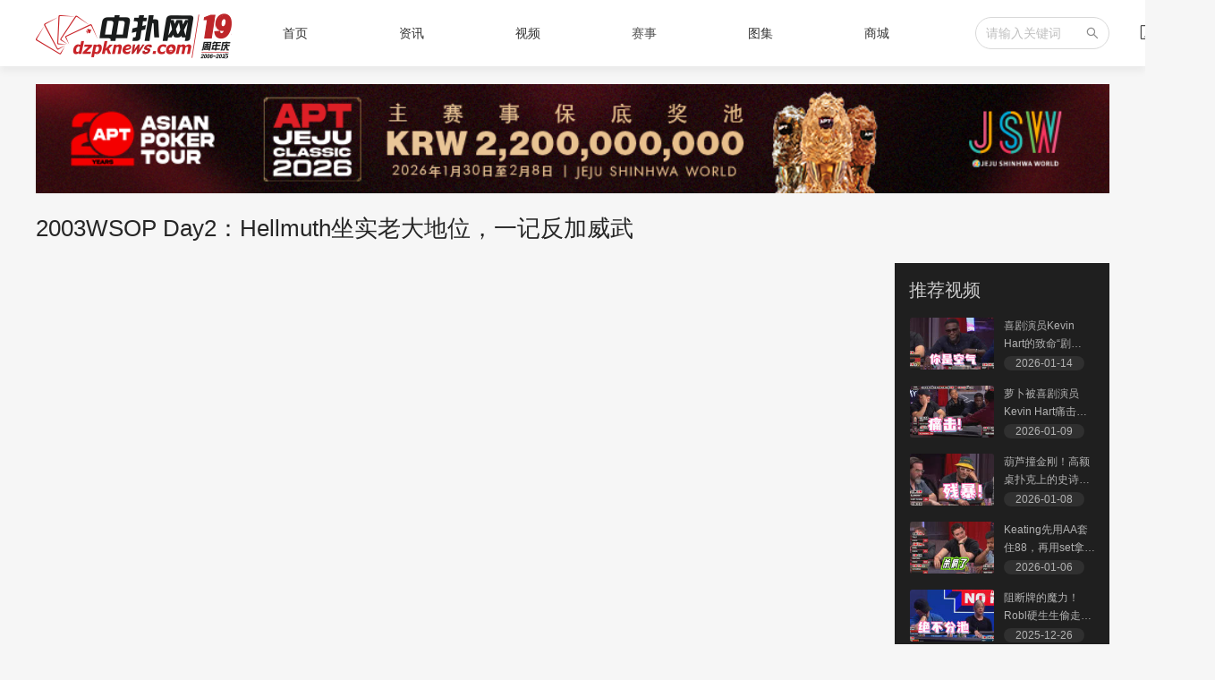

--- FILE ---
content_type: text/html; charset=utf-8
request_url: https://dzpknews.com/v/41567
body_size: 4837
content:
<!doctype html>
<html data-n-head-ssr lang="zh" data-n-head="%7B%22lang%22:%7B%22ssr%22:%22zh%22%7D%7D">
  <head >
    <title>2003WSOP Day2：Hellmuth坐实老大地位，一记反加威武|国际扑克资讯、视频、赛事直播 - 您最全面的国际扑克平台 中扑网|国际扑克资讯、视频、赛事直播 - 您最全面的国际扑克平台 中扑网</title><meta data-n-head="ssr" charset="utf-8"><meta data-n-head="ssr" name="viewport" content="width=device-width, initial-scale=1"><meta data-n-head="ssr" data-hid="description" name="description" content="我们为您提供最全面的国际扑克资讯、视频、赛事直播等内容。无论您是初学者还是高手，中扑网都能满足您的需求，让您了解国际扑克的最新动态，提高您的国际扑克技能。访问我们的网站，开始您的国际扑克之旅吧！"><meta data-n-head="ssr" data-hid="keywords" name="keywords" content="国际扑克,中扑网,国际扑克玩法,国际扑克规则,国际扑克视频"><link data-n-head="ssr" rel="icon" type="image/x-icon" href="/favicon.ico"><script data-n-head="ssr" src="https://hm.baidu.com/hm.js?b4aff50d211be8a2bcba74b921057b09"></script><link rel="preload" href="/_nuxt/af6d36b.js" as="script"><link rel="preload" href="/_nuxt/708becd.js" as="script"><link rel="preload" href="/_nuxt/css/482219f.css" as="style"><link rel="preload" href="/_nuxt/c17e0e1.js" as="script"><link rel="preload" href="/_nuxt/css/72b5140.css" as="style"><link rel="preload" href="/_nuxt/eaf3ff2.js" as="script"><link rel="preload" href="/_nuxt/css/3d079ca.css" as="style"><link rel="preload" href="/_nuxt/4508047.js" as="script"><link rel="stylesheet" href="/_nuxt/css/482219f.css"><link rel="stylesheet" href="/_nuxt/css/72b5140.css"><link rel="stylesheet" href="/_nuxt/css/3d079ca.css">
  </head>
  <body >
    <div data-server-rendered="true" id="__nuxt"><!----><div id="__layout"><div><header data-v-685b2c4b><div class="content" data-v-685b2c4b><!----> <div class="nav-link" data-v-685b2c4b><a href="/" title="中扑网" class="logo" data-v-685b2c4b></a> <ul class="link-ul" data-v-685b2c4b><a href="/" class="nuxt-link-active" data-v-685b2c4b><li class="item" data-v-685b2c4b>
            首页
          </li></a> <a href="/news" class="ant-dropdown-trigger" data-v-685b2c4b data-v-685b2c4b><li class="item" data-v-685b2c4b>
              资讯
            </li></a> <a href="/video" class="ant-dropdown-trigger" data-v-685b2c4b data-v-685b2c4b><li class="item" data-v-685b2c4b>
              视频
            </li></a> <li class="item ant-dropdown-trigger" data-v-685b2c4b data-v-685b2c4b>
            赛事
          </li> <a href="/images" data-v-685b2c4b><li class="item" data-v-685b2c4b>
            图集
          </li></a> <a href="https://weidian.com/?userid=1335439940" target="_blank" data-v-685b2c4b><li class="item" data-v-685b2c4b>
            商城
          </li></a></ul> <span class="ant-input-search ant-input-affix-wrapper" data-v-685b2c4b><input placeholder="请输入关键词" type="text" value="" class="ant-input"><span class="ant-input-suffix"><i aria-label="icon: search" tabIndex="-1" class="anticon anticon-search ant-input-search-icon"><svg viewBox="64 64 896 896" focusable="false" data-icon="search" width="1em" height="1em" fill="currentColor" aria-hidden="true"><path d="M909.6 854.5L649.9 594.8C690.2 542.7 712 479 712 412c0-80.2-31.3-155.4-87.9-212.1-56.6-56.7-132-87.9-212.1-87.9s-155.5 31.3-212.1 87.9C143.2 256.5 112 331.8 112 412c0 80.1 31.3 155.5 87.9 212.1C256.5 680.8 331.8 712 412 712c67 0 130.6-21.8 182.7-62l259.7 259.6a8.2 8.2 0 0 0 11.6 0l43.6-43.5a8.2 8.2 0 0 0 0-11.6zM570.4 570.4C528 612.7 471.8 636 412 636s-116-23.3-158.4-65.6C211.3 528 188 471.8 188 412s23.3-116.1 65.6-158.4C296 211.3 352.2 188 412 188s116.1 23.2 158.4 65.6S636 352.2 636 412s-23.3 116.1-65.6 158.4z"></path></svg></i></span></span></div> <div class="app ant-dropdown-trigger" data-v-685b2c4b data-v-685b2c4b><i aria-label="icon: mobile" class="anticon anticon-mobile" style="font-size:16px;" data-v-685b2c4b><svg viewBox="64 64 896 896" focusable="false" data-icon="mobile" width="1em" height="1em" fill="currentColor" aria-hidden="true"><path d="M744 62H280c-35.3 0-64 28.7-64 64v768c0 35.3 28.7 64 64 64h464c35.3 0 64-28.7 64-64V126c0-35.3-28.7-64-64-64zm-8 824H288V134h448v752zM472 784a40 40 0 1 0 80 0 40 40 0 1 0-80 0z"></path></svg></i> <span data-v-685b2c4b>下载APP</span></div></div></header> <div class="container" data-v-453ad525><!----> <div class="main" data-v-453ad525><p class="title" data-v-453ad525>2003WSOP Day2：Hellmuth坐实老大地位，一记反加威武</p> <div class="video" data-v-453ad525><div class="left" data-v-453ad525><iframe allowfullscreen="allowfullscreen" frameborder="0" scrolling="no" src="https://v.qq.com/txp/iframe/player.html?vid=t3543h6estr" width="960" height="644" data-v-453ad525></iframe> <div class="info" data-v-453ad525><span class="desc" data-v-453ad525>2003WSOP Day2第四部分。</span> <span class="time" data-v-453ad525>2024年03月25日发布</span></div> <div class="tag-list" data-v-453ad525><ul data-v-453ad525><li class="tag" data-v-453ad525>德州扑克</li><li class="tag" data-v-453ad525>德州扑克视频</li></ul></div></div> <div class="right" data-v-453ad525><p class="tabs" data-v-453ad525>推荐视频</p> <a href="/v/41870" data-v-453ad525><div class="item" data-v-453ad525><img src="https://dzpk-cms-1251326517.image.myqcloud.com/antcms/202601/449bb83be278870b3fbe14df2bec1f27.jpg?imageMogr2/thumbnail/150x/format/jpg/interlace/1/quality/90" alt="item.title" class="pic" data-v-453ad525> <div class="info" data-v-453ad525><p title="喜剧演员Kevin Hart的致命“剧透”：看完对手一张底牌，含泪跟注后翻车" class="v_title" data-v-453ad525>喜剧演员Kevin Hart的致命“剧透”：看完对手一张底牌，含泪跟注后翻车</p> <span class="time" data-v-453ad525>2026-01-14</span></div></div></a><a href="/v/41868" data-v-453ad525><div class="item" data-v-453ad525><img src="https://dzpk-cms-1251326517.image.myqcloud.com/antcms/202601/08bcc2c957db1a6730a383c906ffbe2c.jpg?imageMogr2/thumbnail/150x/format/jpg/interlace/1/quality/90" alt="item.title" class="pic" data-v-453ad525> <div class="info" data-v-453ad525><p title="萝卜被喜剧演员Kevin Hart痛击，跪求荷官开恩，但13张补牌居然没发出一张~" class="v_title" data-v-453ad525>萝卜被喜剧演员Kevin Hart痛击，跪求荷官开恩，但13张补牌居然没发出一张~</p> <span class="time" data-v-453ad525>2026-01-09</span></div></div></a><a href="/v/41867" data-v-453ad525><div class="item" data-v-453ad525><img src="https://dzpk-cms-1251326517.image.myqcloud.com/antcms/202601/9834a492bfbd0024dfecd79ebd562b81.jpg?imageMogr2/thumbnail/150x/format/jpg/interlace/1/quality/90" alt="item.title" class="pic" data-v-453ad525> <div class="info" data-v-453ad525><p title="葫芦撞金刚！高额桌扑克上的史诗级冤家牌！" class="v_title" data-v-453ad525>葫芦撞金刚！高额桌扑克上的史诗级冤家牌！</p> <span class="time" data-v-453ad525>2026-01-08</span></div></div></a><a href="/v/41866" data-v-453ad525><div class="item" data-v-453ad525><img src="https://dzpk-cms-1251326517.image.myqcloud.com/antcms/202601/b6cbaae0112378b2e98030fc14f6b207.jpg?imageMogr2/thumbnail/150x/format/jpg/interlace/1/quality/90" alt="item.title" class="pic" data-v-453ad525> <div class="info" data-v-453ad525><p title="Keating先用AA套住88，再用set拿到最大价值，最后他的做法好感度拉满" class="v_title" data-v-453ad525>Keating先用AA套住88，再用set拿到最大价值，最后他的做法好感度拉满</p> <span class="time" data-v-453ad525>2026-01-06</span></div></div></a><a href="/v/41865" data-v-453ad525><div class="item" data-v-453ad525><img src="https://dzpk-cms-1251326517.image.myqcloud.com/antcms/202512/d2fafa9e4a1eace1d4f8a1a3c807465d.jpg?imageMogr2/thumbnail/150x/format/jpg/interlace/1/quality/90" alt="item.title" class="pic" data-v-453ad525> <div class="info" data-v-453ad525><p title="阻断牌的魔力！Robl硬生生偷走了属于对手的半个底池！" class="v_title" data-v-453ad525>阻断牌的魔力！Robl硬生生偷走了属于对手的半个底池！</p> <span class="time" data-v-453ad525>2025-12-26</span></div></div></a><a href="/v/41864" data-v-453ad525><div class="item" data-v-453ad525><img src="https://dzpk-cms-1251326517.image.myqcloud.com/antcms/202512/fe9c61bfd392f5b83d4a667afb78775e.jpg?imageMogr2/thumbnail/150x/format/jpg/interlace/1/quality/90" alt="item.title" class="pic" data-v-453ad525> <div class="info" data-v-453ad525><p title="硬是被他偷到，这操作太绝了，解说猜遍了也没想到他是什么牌" class="v_title" data-v-453ad525>硬是被他偷到，这操作太绝了，解说猜遍了也没想到他是什么牌</p> <span class="time" data-v-453ad525>2025-12-25</span></div></div></a><a href="/v/41863" data-v-453ad525><div class="item" data-v-453ad525><img src="https://dzpk-cms-1251326517.image.myqcloud.com/antcms/202512/d04f2d427d521a42d7c2b9c325ae71c3.jpg?imageMogr2/thumbnail/150x/format/jpg/interlace/1/quality/90" alt="item.title" class="pic" data-v-453ad525> <div class="info" data-v-453ad525><p title="丹牛花2w让对手秀一张牌，害怕被偷鸡又不敢跟，没见他这么卑微过" class="v_title" data-v-453ad525>丹牛花2w让对手秀一张牌，害怕被偷鸡又不敢跟，没见他这么卑微过</p> <span class="time" data-v-453ad525>2025-12-22</span></div></div></a></div></div></div></div> <footer data-v-57feca4b><div class="content" data-v-57feca4b><div class="item link-a" data-v-57feca4b><span class="title" data-v-57feca4b>中扑网</span> <ul data-v-57feca4b><a href="/" target="_blank" data-v-57feca4b>关于我们</a> <a href="/" target="_blank" data-v-57feca4b>免责声明</a> <a href="/" target="_blank" data-v-57feca4b>人才招聘</a> <a href="/" target="_blank" data-v-57feca4b>广告合作</a> <a href="/" target="_blank" data-v-57feca4b>隐私权政策</a></ul></div> <div class="item link-b" data-v-57feca4b><span class="title" data-v-57feca4b>联系我们</span> <ul data-v-57feca4b><li data-v-57feca4b>客服咨询QQ：470416432</li> <li data-v-57feca4b>商务合作QQ：1652185248</li> <li data-v-57feca4b>电话：18978934339</li> <li data-v-57feca4b>邮箱：service@dzpk.com</li></ul></div> <div class="link-c" data-v-57feca4b><div class="wraper" data-v-57feca4b><img src="https://dzpk-cms-1251326517.image.myqcloud.com/antcms/202204/d078d43057580174371373bbfa6a5e6b.png" alt="中扑网App客户端" class="ewm" data-v-57feca4b> <P data-v-57feca4b>下载APP</P></div> <div class="wraper" data-v-57feca4b><img src="https://dzpk-cms-1251326517.image.myqcloud.com/antcms/202307/2d222d82d1c821c52f45d376a513d0c2.jpg" alt="中扑网微信公众号" class="ewm" data-v-57feca4b> <P data-v-57feca4b>官方微信</P></div> <div class="wraper" data-v-57feca4b><img src="https://dzpk-cms-1251326517.image.myqcloud.com/antcms/202104/bbd9c2f0eccbcd572ab3a5d5c1ba7464.png" alt="中扑网新浪微博" class="ewm" data-v-57feca4b> <P data-v-57feca4b>新浪微博</P></div></div> <p class="record" data-v-57feca4b>
      Copyright ©2021 中扑网(www.dzpknews.com) 广西南宁扑讯网络技术有限公司 ©版权所有
       <a href="https://xyt.xcc.cn/getpcInfo?sn=1588099405112651776&language=CN&certType=8&url=www.dzpknews.com" target="_blank" style="position: relative;display: inline-block;height: 38px;" data-v-57feca4b><img src="/_nuxt/img/ssl.15e58e6.png" style="height: 24px" data-v-57feca4b></a></p> <p class="record" data-v-57feca4b><a href="http://www.beian.gov.cn/portal/registerSystemInfo?recordcode=45010302003141" target="_blank" data-v-57feca4b><img src="/_nuxt/img/gabeian.0c57706.png" alt data-v-57feca4b>桂公网安备 45010302003141号</a><a href="http://beian.miit.gov.cn/" target="_blank" data-v-57feca4b>桂ICP备18004948号</a></p></div></footer> <div class="float-nav"><div class="item"><i aria-label="icon: mobile" class="icon anticon anticon-mobile"><svg viewBox="64 64 896 896" focusable="false" data-icon="mobile" width="1em" height="1em" fill="currentColor" aria-hidden="true"><path d="M744 62H280c-35.3 0-64 28.7-64 64v768c0 35.3 28.7 64 64 64h464c35.3 0 64-28.7 64-64V126c0-35.3-28.7-64-64-64zm-8 824H288V134h448v752zM472 784a40 40 0 1 0 80 0 40 40 0 1 0-80 0z"></path></svg></i></div> <div class="item"><i aria-label="icon: message" class="icon anticon anticon-message"><svg viewBox="64 64 896 896" focusable="false" data-icon="message" width="1em" height="1em" fill="currentColor" aria-hidden="true"><path d="M464 512a48 48 0 1 0 96 0 48 48 0 1 0-96 0zm200 0a48 48 0 1 0 96 0 48 48 0 1 0-96 0zm-400 0a48 48 0 1 0 96 0 48 48 0 1 0-96 0zm661.2-173.6c-22.6-53.7-55-101.9-96.3-143.3a444.35 444.35 0 0 0-143.3-96.3C630.6 75.7 572.2 64 512 64h-2c-60.6.3-119.3 12.3-174.5 35.9a445.35 445.35 0 0 0-142 96.5c-40.9 41.3-73 89.3-95.2 142.8-23 55.4-34.6 114.3-34.3 174.9A449.4 449.4 0 0 0 112 714v152a46 46 0 0 0 46 46h152.1A449.4 449.4 0 0 0 510 960h2.1c59.9 0 118-11.6 172.7-34.3a444.48 444.48 0 0 0 142.8-95.2c41.3-40.9 73.8-88.7 96.5-142 23.6-55.2 35.6-113.9 35.9-174.5.3-60.9-11.5-120-34.8-175.6zm-151.1 438C704 845.8 611 884 512 884h-1.7c-60.3-.3-120.2-15.3-173.1-43.5l-8.4-4.5H188V695.2l-4.5-8.4C155.3 633.9 140.3 574 140 513.7c-.4-99.7 37.7-193.3 107.6-263.8 69.8-70.5 163.1-109.5 262.8-109.9h1.7c50 0 98.5 9.7 144.2 28.9 44.6 18.7 84.6 45.6 119 80 34.3 34.3 61.3 74.4 80 119 19.4 46.2 29.1 95.2 28.9 145.8-.6 99.6-39.7 192.9-110.1 262.7z"></path></svg></i></div> <!----></div></div></div></div><script>window.__NUXT__=(function(a,b,c){return {layout:"default",data:[{video:{id:41567,title:"2003WSOP Day2：Hellmuth坐实老大地位，一记反加威武",type:b,description:"2003WSOP Day2第四部分。",content:"https:\u002F\u002Fv.qq.com\u002Ftxp\u002Fiframe\u002Fplayer.html?vid=t3543h6estr",open_time:"2024年03月25日",click:469,up:a,down:a,litpic:"https:\u002F\u002Fdzpk-cms-1251326517.image.myqcloud.com\u002Fantcms\u002F202403\u002F96dd88d1014c333e2b566fc58a527bbc.jpg",status:b,keywords:["德州扑克","德州扑克视频"],top:a,flag:"h"},recommend:[{id:41870,title:"喜剧演员Kevin Hart的致命“剧透”：看完对手一张底牌，含泪跟注后翻车",litpic:"https:\u002F\u002Fdzpk-cms-1251326517.image.myqcloud.com\u002Fantcms\u002F202601\u002F449bb83be278870b3fbe14df2bec1f27.jpg?imageMogr2\u002Fthumbnail\u002F150x\u002Fformat\u002Fjpg\u002Finterlace\u002F1\u002Fquality\u002F90",open_time:"2026-01-14"},{id:41868,title:"萝卜被喜剧演员Kevin Hart痛击，跪求荷官开恩，但13张补牌居然没发出一张~",litpic:"https:\u002F\u002Fdzpk-cms-1251326517.image.myqcloud.com\u002Fantcms\u002F202601\u002F08bcc2c957db1a6730a383c906ffbe2c.jpg?imageMogr2\u002Fthumbnail\u002F150x\u002Fformat\u002Fjpg\u002Finterlace\u002F1\u002Fquality\u002F90",open_time:"2026-01-09"},{id:41867,title:"葫芦撞金刚！高额桌扑克上的史诗级冤家牌！",litpic:"https:\u002F\u002Fdzpk-cms-1251326517.image.myqcloud.com\u002Fantcms\u002F202601\u002F9834a492bfbd0024dfecd79ebd562b81.jpg?imageMogr2\u002Fthumbnail\u002F150x\u002Fformat\u002Fjpg\u002Finterlace\u002F1\u002Fquality\u002F90",open_time:"2026-01-08"},{id:41866,title:"Keating先用AA套住88，再用set拿到最大价值，最后他的做法好感度拉满",litpic:"https:\u002F\u002Fdzpk-cms-1251326517.image.myqcloud.com\u002Fantcms\u002F202601\u002Fb6cbaae0112378b2e98030fc14f6b207.jpg?imageMogr2\u002Fthumbnail\u002F150x\u002Fformat\u002Fjpg\u002Finterlace\u002F1\u002Fquality\u002F90",open_time:"2026-01-06"},{id:41865,title:"阻断牌的魔力！Robl硬生生偷走了属于对手的半个底池！",litpic:"https:\u002F\u002Fdzpk-cms-1251326517.image.myqcloud.com\u002Fantcms\u002F202512\u002Fd2fafa9e4a1eace1d4f8a1a3c807465d.jpg?imageMogr2\u002Fthumbnail\u002F150x\u002Fformat\u002Fjpg\u002Finterlace\u002F1\u002Fquality\u002F90",open_time:"2025-12-26"},{id:41864,title:"硬是被他偷到，这操作太绝了，解说猜遍了也没想到他是什么牌",litpic:"https:\u002F\u002Fdzpk-cms-1251326517.image.myqcloud.com\u002Fantcms\u002F202512\u002Ffe9c61bfd392f5b83d4a667afb78775e.jpg?imageMogr2\u002Fthumbnail\u002F150x\u002Fformat\u002Fjpg\u002Finterlace\u002F1\u002Fquality\u002F90",open_time:"2025-12-25"},{id:41863,title:"丹牛花2w让对手秀一张牌，害怕被偷鸡又不敢跟，没见他这么卑微过",litpic:"https:\u002F\u002Fdzpk-cms-1251326517.image.myqcloud.com\u002Fantcms\u002F202512\u002Fd04f2d427d521a42d7c2b9c325ae71c3.jpg?imageMogr2\u002Fthumbnail\u002F150x\u002Fformat\u002Fjpg\u002Finterlace\u002F1\u002Fquality\u002F90",open_time:"2025-12-22"}]}],fetch:{},error:c,state:{routerName:"v-id"},serverRendered:true,routePath:"\u002Fv\u002F41567",config:{_app:{basePath:"\u002F",assetsPath:"\u002F_nuxt\u002F",cdnURL:c}}}}(0,1,null));</script><script src="/_nuxt/af6d36b.js" defer></script><script src="/_nuxt/4508047.js" defer></script><script src="/_nuxt/708becd.js" defer></script><script src="/_nuxt/c17e0e1.js" defer></script><script src="/_nuxt/eaf3ff2.js" defer></script>
  </body>
</html>


--- FILE ---
content_type: text/css; charset=UTF-8
request_url: https://dzpknews.com/_nuxt/css/72b5140.css
body_size: 2430
content:
.__nuxt-error-page{padding:1rem;background:#f7f8fb;color:#47494e;text-align:center;display:flex;justify-content:center;align-items:center;flex-direction:column;font-family:sans-serif;font-weight:100!important;-ms-text-size-adjust:100%;-webkit-text-size-adjust:100%;-webkit-font-smoothing:antialiased;position:absolute;top:0;left:0;right:0;bottom:0}.__nuxt-error-page .error{max-width:450px;align-items:center}.__nuxt-error-page .title{font-size:1.5rem;margin-top:15px;color:#47494e;margin-bottom:8px}.__nuxt-error-page .description{color:#7f828b;line-height:21px;margin-bottom:10px}.__nuxt-error-page a{font-size:1.3rem;color:#ee383e!important;text-decoration:none}.__nuxt-error-page .logo{position:fixed;left:12px;bottom:12px}.nuxt-progress{position:fixed;top:0;left:0;right:0;height:2px;width:0;opacity:1;transition:width .1s,opacity .4s;background-color:#000;z-index:999999}.nuxt-progress.nuxt-progress-notransition{transition:none}.nuxt-progress-failed{background-color:red}@font-face{font-family:iconfont;src:url(//at.alicdn.com/t/font_2006983_yv5txgfcua.eot);src:url(//at.alicdn.com/t/font_2006983_yv5txgfcua.eot#iefix) format("embedded-opentype"),url(//at.alicdn.com/t/font_2006983_yv5txgfcua.woff2) format("woff2"),url(//at.alicdn.com/t/font_2006983_yv5txgfcua.woff) format("woff"),url(//at.alicdn.com/t/font_2006983_yv5txgfcua.ttf) format("truetype"),url(//at.alicdn.com/t/font_2006983_yv5txgfcua.svg#iconfont) format("svg")}.iconfont{font-family:iconfont!important;font-size:14px;font-style:normal;-webkit-font-smoothing:antialiased;-webkit-text-stroke-width:.2px;-moz-osx-font-smoothing:grayscale}html{color:#505050;font:12px -apple-system,BlinkMacSystemFont,Helvetica Neue,Helvetica,Arial,PingFang SC,Hiragino Sans GB,Microsoft YaHei,sans-serif;line-height:1}body{margin:0;background-color:#f6f6f6}div{display:flex;flex-direction:column}img{image-rendering:-moz-crisp-edges;image-rendering:-o-crisp-edges;image-rendering:-webkit-optimize-contrast;image-rendering:crisp-edges;-ms-interpolation-mode:nearest-neighbor}ul{padding:0}p,ul{margin:0}a{color:#333;text-decoration:none}.anticon-spin,.anticon-spin:before{display:inline-block;-webkit-animation:loadingCircle 1s linear infinite;animation:loadingCircle 1s linear infinite}@-webkit-keyframes loadingCircle{to{transform:rotate(1turn)}}@keyframes loadingCircle{to{transform:rotate(1turn)}}.fade-appear,.fade-enter,.fade-leave{-webkit-animation-duration:.2s;animation-duration:.2s;-webkit-animation-fill-mode:both;animation-fill-mode:both;-webkit-animation-play-state:paused;animation-play-state:paused}.fade-appear.fade-appear-active,.fade-enter.fade-enter-active{-webkit-animation-name:antFadeIn;animation-name:antFadeIn;-webkit-animation-play-state:running;animation-play-state:running}.fade-leave.fade-leave-active{-webkit-animation-name:antFadeOut;animation-name:antFadeOut;-webkit-animation-play-state:running;animation-play-state:running;pointer-events:none}.fade-appear,.fade-enter{opacity:0}.fade-appear,.fade-enter,.fade-leave{-webkit-animation-timing-function:linear;animation-timing-function:linear}.zoom-big-appear,.zoom-big-enter,.zoom-big-leave{-webkit-animation-duration:.2s;animation-duration:.2s;-webkit-animation-fill-mode:both;animation-fill-mode:both;-webkit-animation-play-state:paused;animation-play-state:paused}.zoom-big-appear.zoom-big-appear-active,.zoom-big-enter.zoom-big-enter-active{-webkit-animation-name:antZoomBigIn;animation-name:antZoomBigIn;-webkit-animation-play-state:running;animation-play-state:running}.zoom-big-leave.zoom-big-leave-active{-webkit-animation-name:antZoomBigOut;animation-name:antZoomBigOut;-webkit-animation-play-state:running;animation-play-state:running;pointer-events:none}.zoom-big-appear,.zoom-big-enter{transform:scale(0);opacity:0;-webkit-animation-timing-function:cubic-bezier(.08,.82,.17,1);animation-timing-function:cubic-bezier(.08,.82,.17,1)}.zoom-big-leave{-webkit-animation-timing-function:cubic-bezier(.78,.14,.15,.86);animation-timing-function:cubic-bezier(.78,.14,.15,.86)}@-webkit-keyframes antFadeIn{0%{opacity:0}to{opacity:1}}@keyframes antFadeIn{0%{opacity:0}to{opacity:1}}@-webkit-keyframes antFadeOut{0%{opacity:1}to{opacity:0}}@keyframes antFadeOut{0%{opacity:1}to{opacity:0}}@-webkit-keyframes antZoomBigIn{0%{transform:scale(.8);opacity:0}to{transform:scale(1);opacity:1}}@keyframes antZoomBigIn{0%{transform:scale(.8);opacity:0}to{transform:scale(1);opacity:1}}@-webkit-keyframes antZoomBigOut{0%{transform:scale(1)}to{transform:scale(.8);opacity:0}}@keyframes antZoomBigOut{0%{transform:scale(1)}to{transform:scale(.8);opacity:0}}.container{width:1200px;margin:20px auto 0;min-height:calc(100vh - 396px);flex-direction:row;flex-wrap:wrap}.float-nav{position:fixed;left:50%;margin-left:660px;bottom:60px;width:50px;height:174px}.float-nav .item{margin-bottom:6px;width:40px;height:40px;background-color:#ddd;border-radius:4px;cursor:pointer;text-align:center}.float-nav .item .icon{font-size:20px;margin-top:10px;color:#505050}.float-nav .item:hover{background-color:#ee383e}.float-nav .item:hover .icon{color:#f6f6f6}.float-nav .ant-popover-arrow{background-color:#fff}.float-nav .float-nav-app{width:164px}.float-nav .float-nav-service{width:240px}.float-nav .float-nav-app,.float-nav .float-nav-service{flex-direction:row;align-items:center}.float-nav .float-nav-app img,.float-nav .float-nav-service img{width:74px;height:74px}.float-nav .float-nav-app .tip,.float-nav .float-nav-service .tip{margin-left:10px;font-size:16px;line-height:22px;text-align:left;color:#3e474d}.float-nav .float-nav-app .left,.float-nav .float-nav-service .left{font-size:12px;line-height:24px;color:#787878}.float-nav .float-nav-app .right,.float-nav .float-nav-service .right{font-size:12px;color:#787878;margin-left:20px;align-items:center}.float-nav .float-nav-app .right img,.float-nav .float-nav-service .right img{width:70px;height:70px}.float-nav .float-nav-app .right p,.float-nav .float-nav-service .right p{margin-top:4px}.page-enter-active,.page-leave-active{transition:opacity .3s}.page-enter,.page-leave-active{opacity:0}header[data-v-685b2c4b]{box-shadow:0 6px 8.64px .36px rgba(0,0,0,.05);background-color:#fff}.content[data-v-685b2c4b]{margin:0 auto;width:1200px;height:100%;position:relative}.content .link[data-v-685b2c4b]{flex-direction:row;justify-content:space-between;align-items:center;height:80px}.content .link img[data-v-685b2c4b]{image-rendering:-moz-crisp-edges;image-rendering:-o-crisp-edges;image-rendering:-webkit-optimize-contrast;image-rendering:crisp-edges;-ms-interpolation-mode:nearest-neighbor;height:40px}.content .nav-link[data-v-685b2c4b]{flex-direction:row;align-items:center;height:74px}.content .nav-link .logo[data-v-685b2c4b]{width:220px;height:60px;background-image:url(https://dzpk-cms-1251326517.image.myqcloud.com/antcms/202501/811a1d51a80cfd7e14bb80d160aefc5a.png);background-position:0 2px;background-repeat:no-repeat;margin-right:20px}.content .nav-link .link-ul[data-v-685b2c4b]{display:flex;flex-direction:row;align-items:center;flex:1;font-size:14px}.content .nav-link .link-ul .item[data-v-685b2c4b]{display:flex;justify-content:center;align-items:center;width:100px;height:36px;border-radius:18px;list-style:none;margin-right:30px;transition:all .3s;line-height:1}.content .nav-link .link-ul .active[data-v-685b2c4b],.content .nav-link .link-ul .item[data-v-685b2c4b]:hover{background-color:#ee383e;color:#f0f1f2}.content .app[data-v-685b2c4b]{position:absolute;right:-118px;bottom:0;width:100px;height:74px;justify-content:center;align-items:center;flex-direction:row;cursor:pointer}.content .app span[data-v-685b2c4b]{margin-left:2px;font-size:14px}[data-v-685b2c4b] .ant-input-affix-wrapper{width:150px;height:36px;border-radius:18px}[data-v-685b2c4b] .ant-input-affix-wrapper .ant-input{border-radius:18px;height:100%}.ant-dropdown-menu[data-v-685b2c4b]{padding:4px 28px}.ant-dropdown-menu .ant-dropdown-menu-item[data-v-685b2c4b]{padding:5px 4px}.ant-dropdown-menu .ant-dropdown-menu-item[data-v-685b2c4b]:hover{background-color:#fff;list-style-type:square;color:#ee383e}.popover[data-v-685b2c4b]{width:200px;height:224px;border-radius:4px;box-shadow:0 2px 12px 0 rgba(0,0,0,.1);background:url(/_nuxt/img/app-download.ed3193f.png) no-repeat 10px 0;background-size:180px 234px;background-color:#fff}footer[data-v-57feca4b]{margin-top:60px;padding:30px 0;background-color:#2c2c2c}.content[data-v-57feca4b],footer[data-v-57feca4b]{box-sizing:border-box}.content[data-v-57feca4b]{margin:0 auto;width:1200px;padding:0 30px;height:100%;color:#bbb;font-size:14px;flex-direction:row;justify-content:space-between}.content .item[data-v-57feca4b],.content[data-v-57feca4b]{flex-wrap:wrap}.content .item .title[data-v-57feca4b]{font-size:16px;color:#fff;margin-bottom:20px;display:block}.content .item ul[data-v-57feca4b]{display:flex;flex-direction:row;flex-wrap:wrap}.content .item ul a[data-v-57feca4b],.content .item ul li[data-v-57feca4b]{cursor:pointer;list-style:none;display:inline-block;margin-bottom:10px;width:50%;height:20px;color:#bbb}.content .item ul a[data-v-57feca4b]:hover,.content .item ul li[data-v-57feca4b]:hover{color:#fff}.content .link-a[data-v-57feca4b]{width:150px}.content .link-b[data-v-57feca4b]{width:180px}.content .link-b ul li[data-v-57feca4b]{width:100%}.content .link-c[data-v-57feca4b]{width:390px;flex-direction:row;justify-content:space-between}.content .link-c .wraper[data-v-57feca4b]{width:100px;height:140px}.content .link-c .wraper .ewm[data-v-57feca4b]{width:100px;height:100px;background-color:#fff}.content .link-c .wraper p[data-v-57feca4b]{margin-top:10px;height:20px;text-align:center}.content .record[data-v-57feca4b]{width:100%;margin-top:10px;font-size:12px;text-align:center}.content .record a[data-v-57feca4b]{margin-left:20px;cursor:pointer;display:inline-block;color:#bbb}.content .record a[data-v-57feca4b]:hover{color:#fff}.content .record img[data-v-57feca4b]{height:16px;vertical-align:-4px;margin-right:6px}.content .record embed[data-v-57feca4b]{position:absolute;top:8px}

--- FILE ---
content_type: text/css; charset=UTF-8
request_url: https://dzpknews.com/_nuxt/css/3d079ca.css
body_size: 652
content:
.container[data-v-453ad525]{flex-direction:column}.ad[data-v-453ad525]{cursor:pointer;display:block}.ad[data-v-453ad525],.ad img[data-v-453ad525]{width:100%}.ant-breadcrumb[data-v-453ad525]{margin-top:18px;display:block}.ant-breadcrumb a[data-v-453ad525]:hover{color:#ee383e}.main[data-v-453ad525]{width:100%;flex:1;margin-top:18px}.main .title[data-v-453ad525]{font-size:26px;line-height:42px;color:#262626}.main .video[data-v-453ad525]{margin-top:18px;width:100%;flex-direction:row}.main .video .left[data-v-453ad525]{width:960px}.main .video .left .info[data-v-453ad525]{flex-direction:row;justify-content:space-between;font-size:13px;line-height:24px;color:#787878;padding:14px 0}.main .video .left .info .desc[data-v-453ad525]{max-width:740px}.main .video .left .tag-list[data-v-453ad525]{position:relative;clear:both;margin-top:26px;margin-bottom:20px;padding-bottom:12px}.main .video .left .tag-list .tag[data-v-453ad525]{list-style:none outside none;float:left;margin:0 10px 8px 0;background:#e8e8e8;border-radius:100px;padding:0 12px;position:relative;height:22px;line-height:22px;transition:all .3s;font-size:12px;border:1px solid transparent;cursor:pointer}.main .video .left .tag-list .tag[data-v-453ad525]:hover{border-color:#ee383e}.main .video .right[data-v-453ad525]{flex:1;height:594px;background-color:#1f1f1f;padding:16px;box-sizing:border-box}.main .video .right .tabs[data-v-453ad525]{color:#ccc;font-size:20px;margin:4px 0}.main .video .right .item[data-v-453ad525]{margin-top:16px;width:100%;height:60px;flex-direction:row;cursor:pointer}.main .video .right .item .pic[data-v-453ad525]{border:1px solid #1f1f1f;width:96px;height:60px;box-sizing:border-box;border-radius:4px;-o-object-fit:cover;object-fit:cover;margin-right:10px}.main .video .right .item .info[data-v-453ad525]{justify-content:space-between}.main .video .right .item .info .v_title[data-v-453ad525]{color:#b3b3b3;font-size:12px;line-height:20px;text-overflow:-o-ellipsis-lastline;overflow:hidden;text-overflow:ellipsis;display:-webkit-box;-webkit-line-clamp:2;line-clamp:2;-webkit-box-orient:vertical}.main .video .right .item .info .time[data-v-453ad525]{width:90px;height:16px;background-color:#303030;border-radius:8px;text-align:center;line-height:16px;font-size:12px;color:#b3b3b3}.main .video .right .item:hover .pic[data-v-453ad525]{border:1px solid #ee383e}.main .video .right .item:hover .info .v_title[data-v-453ad525]{color:#ee383e}

--- FILE ---
content_type: text/css; charset=UTF-8
request_url: https://dzpknews.com/_nuxt/css/02f8e11.css
body_size: 2090
content:
.match[data-v-0146fe4c]{width:220px}.match .notice[data-v-0146fe4c],.match .review[data-v-0146fe4c]{margin-bottom:20px}.match .notice .header[data-v-0146fe4c],.match .review .header[data-v-0146fe4c]{flex-direction:row;padding:0 4px;box-sizing:border-box;justify-content:space-between;align-items:center;margin-bottom:10px}.match .notice .header h4[data-v-0146fe4c],.match .review .header h4[data-v-0146fe4c]{font-size:18px;letter-spacing:1px;font-weight:500;margin:0;color:#27282d}.match .notice .header .more[data-v-0146fe4c],.match .review .header .more[data-v-0146fe4c]{flex-direction:row;font-size:12px;align-items:center}.match .notice .list[data-v-0146fe4c],.match .review .list[data-v-0146fe4c]{width:100%;background-color:#fff;align-items:center}.match .notice .list .item[data-v-0146fe4c],.match .review .list .item[data-v-0146fe4c]{width:200px;height:120px;border-bottom:1px solid #e9e9e9;box-sizing:border-box;padding:10px 0 0;cursor:pointer}.match .notice .list .item[data-v-0146fe4c]:last-child,.match .review .list .item[data-v-0146fe4c]:last-child{border-bottom:none}.match .notice .item .top[data-v-0146fe4c]{width:100%;flex-direction:row;align-items:center}.match .notice .item .top .logo[data-v-0146fe4c]{width:90px;height:50px;border-radius:6px;-o-object-fit:cover;object-fit:cover;margin-right:12px}.match .notice .item .top .info[data-v-0146fe4c]{flex:1;font-size:12px;height:36px;justify-content:space-between}.match .notice .item .top .info .time[data-v-0146fe4c]{color:#acacac}.match .notice .item .top .info .time span[data-v-0146fe4c]{width:3px;height:10px;background-color:#acacac;display:inline-block;margin-right:6px}.match .notice .item .top .info .award[data-v-0146fe4c]{color:#ee383e;width:110px;margin-top:12px;overflow:hidden;white-space:nowrap;text-overflow:ellipsis}.match .notice .item .top .info .award span[data-v-0146fe4c]{width:3px;height:10px;background-color:#ee383e;display:inline-block;margin-right:6px}.match .notice .item .name[data-v-0146fe4c]{margin-top:10px;font-size:14px;white-space:nowrap;overflow:hidden;text-overflow:ellipsis}.match .notice .item .address[data-v-0146fe4c]{margin-top:10px;flex-direction:row;justify-content:space-between;align-items:center;font-size:12px;color:#838383}.match .notice .item .address .txt[data-v-0146fe4c]{white-space:nowrap;overflow:hidden;flex:1;text-overflow:ellipsis}.match .notice .item .address .tag[data-v-0146fe4c]{padding:4px 8px;font-size:12px;color:#fff;border-radius:3px;background-color:#5181ed}.match .notice .item p[data-v-0146fe4c]{margin:0}.match .notice .item:hover .name[data-v-0146fe4c]{color:#ee383e}.match .review .item[data-v-0146fe4c]{height:160px!important;align-items:center}.match .review .item .logo[data-v-0146fe4c]{width:194px;height:106px;border-radius:6px;-o-object-fit:cover;object-fit:cover}.match .review .item span[data-v-0146fe4c]{font-size:14px;margin-top:14px}.match .review .item:hover span[data-v-0146fe4c]{color:#ee383e}.box[data-v-0146fe4c]{flex:1;flex-direction:row;flex-wrap:wrap;margin-left:20px;align-content:flex-start;align-items:flex-start}.box .dzpk-swiper[data-v-0146fe4c]{width:640px;height:412px;border-radius:10px;box-shadow:0 0 12.48px .52px rgba(0,0,0,.2);overflow:hidden}.box .dzpk-swiper .ant-carousel[data-v-0146fe4c] .slick-dots{width:auto;left:28px}.box .dzpk-swiper .ant-carousel[data-v-0146fe4c] .custom-slick-arrow{display:flex!important;width:60px;height:92px;background-color:#f8f8f8;opacity:0;z-index:1;top:50%;transform:translateY(-50%);justify-content:center;align-items:center}.box .dzpk-swiper .ant-carousel[data-v-0146fe4c] .custom-slick-arrow img{height:36px}.box .dzpk-swiper .ant-carousel[data-v-0146fe4c]:hover .custom-slick-arrow{opacity:.6}.box .dzpk-swiper .swper-item[data-v-0146fe4c]{position:relative;height:412px;width:640px;cursor:pointer;background-position:50%;background-repeat:no-repeat;background-size:cover}.box .dzpk-swiper .swper-item img[data-v-0146fe4c]{width:640px;height:412px;-o-object-fit:cover;object-fit:cover}.box .dzpk-swiper .swper-item .info[data-v-0146fe4c]{height:100px;width:100%;position:absolute;bottom:0;background-image:linear-gradient(-180deg,transparent 13%,rgba(0,0,0,.65) 97%);padding-top:52px;padding-left:20px;box-sizing:border-box;font-size:20px;color:#fff}.box .dzpk-rank[data-v-0146fe4c]{background-color:#fff;width:300px;height:412px;border-radius:10px;margin-left:20px;box-sizing:border-box;padding:10px 20px}.box .dzpk-rank .logo[data-v-0146fe4c]{flex-direction:row;justify-content:space-between;align-items:center}.box .dzpk-rank .logo .more[data-v-0146fe4c]{flex-direction:row}.box .dzpk-rank .rank-item[data-v-0146fe4c]{margin-top:12px;width:100%;flex-direction:row;justify-content:space-between;align-items:center;cursor:pointer}.box .dzpk-rank .rank-item .name[data-v-0146fe4c]{color:#333}.box .dzpk-rank .rank-item .nums[data-v-0146fe4c]{display:inline-block;background-color:#333;border-radius:4px;width:26px;height:16px;text-align:center;line-height:16px;color:#fff;font-style:normal;margin-right:6px}.box .dzpk-rank .rank-item .gpi[data-v-0146fe4c]{color:#959595}.box .dzpk-rank .rank-item:hover .nums[data-v-0146fe4c]{background-color:#ee383e}.box .dzpk-rank .rank-item:hover .name[data-v-0146fe4c]{color:#ee383e}.box .dzpk-rank .rank-title[data-v-0146fe4c]{margin-top:26px;margin-bottom:6px;width:100%;justify-content:center;align-items:center;flex-direction:row;font-size:16px}.box .dzpk-rank .event-item[data-v-0146fe4c]{margin-top:16px;width:100%;flex-direction:row;justify-content:space-between;align-items:center}.box .dzpk-rank .event-item i[data-v-0146fe4c]{display:inline-block;width:4px;height:14px;background-color:#333;margin-right:10px;vertical-align:bottom}.box .dzpk-rank .event-item .name[data-v-0146fe4c]{font-size:14px}.box .dzpk-rank .event-item .time[data-v-0146fe4c]{color:#959595}.box .dzpk-rank .event-item:hover i[data-v-0146fe4c]{background-color:#ee383e}.box .dzpk-rank .event-item:hover .name[data-v-0146fe4c]{color:#ee383e}.box .ad[data-v-0146fe4c]{margin-top:18px;width:960px;cursor:pointer}.box .ad img[data-v-0146fe4c]{width:100%}.box .dzpk-news[data-v-0146fe4c]{margin-top:18px;width:640px;background-color:#fff;box-sizing:border-box;padding:20px 20px 0}.box .dzpk-news .nav[data-v-0146fe4c]{margin-left:-10px;margin-top:-10px;display:flex;list-style:none;flex-direction:row;align-items:flex-end;height:26px}.box .dzpk-news .nav li[data-v-0146fe4c]{font-size:14px;color:#8e8e8e;width:68px;transition:all .1s;text-align:center;cursor:pointer}.box .dzpk-news .nav .active[data-v-0146fe4c],.box .dzpk-news .nav li[data-v-0146fe4c]:hover{font-size:18px;color:#ee383e}.box .dzpk-news .news-item[data-v-0146fe4c]{width:100%;flex-direction:row;height:110px;margin-top:16px;cursor:pointer}.box .dzpk-news .news-item img[data-v-0146fe4c]{width:160px;height:110px;border-radius:6px;-o-object-fit:cover;object-fit:cover;margin-right:14px}.box .dzpk-news .news-item .info[data-v-0146fe4c]{flex:1}.box .dzpk-news .news-item .info .title[data-v-0146fe4c]{font-size:18px;line-height:24px;color:#262626}.box .dzpk-news .news-item .info .summary[data-v-0146fe4c]{margin-top:11px;font-size:13px;line-height:20px;color:#787878;text-overflow:-o-ellipsis-lastline;overflow:hidden;text-overflow:ellipsis;display:-webkit-box;-webkit-line-clamp:2;line-clamp:2;-webkit-box-orient:vertical;height:42px}.box .dzpk-news .news-item .info .time[data-v-0146fe4c]{margin-top:10px;font-size:12px;color:#787878;line-height:1.5}.box .dzpk-news .news-item:hover .info .title[data-v-0146fe4c]{color:#ee383e}.box .dzpk-news .news-item[data-v-0146fe4c]:last-child{margin-bottom:20px}.box .dzpk-video[data-v-0146fe4c]{background-color:#fff;width:300px;margin-top:18px;margin-left:20px;box-sizing:border-box;padding:20px}.box .dzpk-video .nav[data-v-0146fe4c]{margin-left:-4px;margin-top:-10px;display:flex;list-style:none;flex-direction:row;align-items:flex-end;height:26px}.box .dzpk-video .nav li[data-v-0146fe4c]{font-size:14px;color:#8e8e8e;width:76px;transition:all .1s;text-align:center;cursor:pointer}.box .dzpk-video .nav .active[data-v-0146fe4c],.box .dzpk-video .nav li[data-v-0146fe4c]:hover{font-size:18px;color:#ee383e}.box .dzpk-video .video-item[data-v-0146fe4c]{width:100%;margin-top:20px;align-items:center;cursor:pointer}.box .dzpk-video .video-item .pic[data-v-0146fe4c]{width:252px;height:138px;border-radius:6px;overflow:hidden;position:relative}.box .dzpk-video .video-item .pic .video-icon[data-v-0146fe4c]{position:absolute;left:0;right:0;top:0;bottom:0;margin:auto;width:48px;height:48px;background:url(/_nuxt/img/bg.91b0772.png) no-repeat;background-position:0 0;background-size:194px 388px;display:none}.box .dzpk-video .video-item img[data-v-0146fe4c]{width:100%;height:100%;transition:all .5s;-o-object-fit:cover;object-fit:cover}.box .dzpk-video .video-item .title[data-v-0146fe4c]{width:100%;margin-top:8px;font-size:14px;line-height:20px;color:#333;overflow:hidden;white-space:nowrap;text-overflow:ellipsis}.box .dzpk-video .video-item:hover .video-icon[data-v-0146fe4c]{display:block}.box .dzpk-video .video-item:hover img[data-v-0146fe4c]{transform:scale(1.1)}.box .dzpk-video .video-item:hover .title[data-v-0146fe4c]{color:#ee383e}.box .dzpk-player[data-v-0146fe4c]{margin-top:28px;width:640px;flex-direction:row;flex-wrap:wrap}.box .dzpk-player .title[data-v-0146fe4c]{width:100%;height:30px;background:url(/_nuxt/img/bg.91b0772.png) no-repeat;background-position:0 -74px;background-size:300px 600px}.box .dzpk-player .item[data-v-0146fe4c]{width:304px;flex-direction:row;align-items:center;margin-top:16px;padding-left:4px;box-sizing:border-box;margin-right:14px}.box .dzpk-player .item img[data-v-0146fe4c]{width:48px;height:48px;border-radius:50%;-o-object-fit:cover;object-fit:cover}.box .dzpk-player .item .info[data-v-0146fe4c]{margin-left:10px;flex:1;font-size:14px;color:#333;overflow:hidden;white-space:nowrap;text-overflow:ellipsis}.box .dzpk-player .item:hover .info[data-v-0146fe4c]{color:#ee383e}.box .dzpk-help[data-v-0146fe4c]{width:300px;margin-top:28px;margin-left:20px}.box .dzpk-help .title[data-v-0146fe4c]{height:30px;background:url(/_nuxt/img/bg.91b0772.png) no-repeat;background-position:0 -100px;background-size:300px 600px;margin-bottom:6px}.box .dzpk-help img[data-v-0146fe4c]{margin-top:10px}.box .dzpk-help .list[data-v-0146fe4c]{display:flex;margin-top:10px;width:100%;flex-direction:row;flex-wrap:wrap}.box .dzpk-help .list a[data-v-0146fe4c]{width:50%}.box .dzpk-help .list li[data-v-0146fe4c]{font-size:14px;line-height:24px;color:#333;overflow:hidden;white-space:nowrap;text-overflow:ellipsis;cursor:pointer}.box .dzpk-help .list li[data-v-0146fe4c]:hover{color:#ee383e}.box .dzpk-shop[data-v-0146fe4c]{margin-top:28px;width:480px}.box .dzpk-shop .title[data-v-0146fe4c]{height:30px;background:url(/_nuxt/img/bg.91b0772.png) no-repeat;background-position:0 -130px;background-size:300px 600px;margin-bottom:6px}.box .dzpk-shop .list[data-v-0146fe4c]{margin-top:10px;width:100%;flex-direction:row;justify-content:space-between}.box .dzpk-shop .list .item[data-v-0146fe4c]{width:150px;height:172px;padding:6px;box-sizing:border-box;background-color:#fff}.box .dzpk-shop .list .item img[data-v-0146fe4c]{width:100%;height:100px;-o-object-fit:cover;object-fit:cover}.box .dzpk-shop .list .item .name[data-v-0146fe4c]{display:block;margin-top:12px;color:#333;font-size:14px;overflow:hidden;white-space:nowrap;text-overflow:ellipsis}.box .dzpk-shop .list .item .money[data-v-0146fe4c]{margin-top:12px;font-size:14px;color:#ee383e;flex-direction:row;text-align:center}.box .dzpk-shop .list .item .money em[data-v-0146fe4c]{font-style:normal;font-size:12px}.box .dzpk-images[data-v-0146fe4c]{margin-top:28px;margin-left:20px;width:458px}.box .dzpk-images .title[data-v-0146fe4c]{height:30px;background:url(/_nuxt/img/bg.91b0772.png) no-repeat;background-position:0 -160px;background-size:300px 600px;margin-bottom:6px}.box .dzpk-images .list[data-v-0146fe4c]{margin-top:10px;width:100%;flex-direction:row;justify-content:space-between}.box .dzpk-images .list .item[data-v-0146fe4c]{width:224px;height:172px;cursor:pointer}.box .dzpk-images .list .item img[data-v-0146fe4c]{width:100%;height:140px;-o-object-fit:cover;object-fit:cover}.box .dzpk-images .list .item .name[data-v-0146fe4c]{display:block;margin-top:14px;color:#333;font-size:14px;overflow:hidden;white-space:nowrap;text-overflow:ellipsis}

--- FILE ---
content_type: text/css; charset=UTF-8
request_url: https://dzpknews.com/_nuxt/css/494d670.css
body_size: 881
content:
.container[data-v-63a08d24]{flex-direction:column}.ad[data-v-63a08d24]{cursor:pointer;display:block}.ad[data-v-63a08d24],.ad img[data-v-63a08d24]{width:100%}.ant-breadcrumb[data-v-63a08d24]{margin-top:18px;display:block}.ant-breadcrumb a[data-v-63a08d24]:hover{color:#ee383e}.main[data-v-63a08d24]{width:100%;flex:1;margin-top:18px;flex-direction:row;justify-content:space-between}.main .main-left[data-v-63a08d24]{width:840px}.main .main-left .item[data-v-63a08d24]{width:100%;height:200px;flex-direction:row;align-items:center;padding:0 20px;box-sizing:border-box;cursor:pointer}.main .main-left .item img[data-v-63a08d24]{width:220px;height:150px;-o-object-fit:cover;object-fit:cover}.main .main-left .item .info[data-v-63a08d24]{margin-left:20px;height:150px;flex:1;position:relative}.main .main-left .item .info .title[data-v-63a08d24]{margin-top:8px;font-size:18px;line-height:24px;color:#262626}.main .main-left .item .info .summary[data-v-63a08d24]{margin-top:10px;font-size:13px;line-height:20px;color:#787878;text-overflow:-o-ellipsis-lastline;overflow:hidden;text-overflow:ellipsis;display:-webkit-box;-webkit-line-clamp:2;line-clamp:2;-webkit-box-orient:vertical;max-height:40px}.main .main-left .item .info .time[data-v-63a08d24]{position:absolute;bottom:2px;font-size:12px;color:#787878;line-height:1.5}.main .main-left .item[data-v-63a08d24]:hover{background-color:#f6f6f6;border-radius:4px;box-shadow:-1px 0 12px 0 rgba(0,0,0,.1)}.main .main-left .item:hover .title[data-v-63a08d24]{color:#ee383e}.main .main-left .pages[data-v-63a08d24]{margin-top:30px;align-items:center}.main .main-left .pages .ant-pagination[data-v-63a08d24] .anticon{vertical-align:-.125em}.main .main-right[data-v-63a08d24]{width:300px}.main .main-right .recommend[data-v-63a08d24]{background-color:#fff;border-top:1px solid #ee383e;padding:18px 15px;box-sizing:border-box}.main .main-right .recommend .tip[data-v-63a08d24]{font-size:18px;font-weight:700;color:#262626}.main .main-right .recommend .item[data-v-63a08d24]{margin-top:30px;cursor:pointer}.main .main-right .recommend .item .title[data-v-63a08d24]{font-size:14px;overflow:hidden;white-space:nowrap;text-overflow:ellipsis}.main .main-right .recommend .item .title i[data-v-63a08d24]{display:inline-block;width:4px;height:14px;background-color:#333;margin-right:10px;vertical-align:bottom}.main .main-right .recommend .item .time[data-v-63a08d24]{padding-left:14px;box-sizing:border-box;margin-top:12px;font-size:12px;color:#787878}.main .main-right .recommend .item:hover .title[data-v-63a08d24]{color:#ee383e}.main .main-right .recommend .item:hover .title i[data-v-63a08d24]{background-color:#ee383e}.main .main-right .ad-shop[data-v-63a08d24]{margin-top:20px}.main .main-right .ad-shop .item img[data-v-63a08d24]{width:100%;height:200px;-o-object-fit:cover;object-fit:cover}.main .main-right .ad-shop .item .name[data-v-63a08d24]{margin-top:12px;color:#333;font-size:14px;overflow:hidden;white-space:nowrap;text-overflow:ellipsis}.main .main-right .ad-shop .item .money[data-v-63a08d24]{margin-top:8px;font-size:16px;color:#ee383e;flex-direction:row;text-align:center}.main .main-right .ad-shop .item .money em[data-v-63a08d24]{font-style:normal;font-size:12px}.main .main-right .ant-carousel[data-v-63a08d24] .slick-dots{width:auto;left:28px}.main .main-right .ant-carousel[data-v-63a08d24] .custom-slick-arrow{display:flex!important;width:40px;height:40px;border-radius:50%;background-color:#f8f8f8;opacity:0;z-index:1;top:50%;transform:translateY(-100%);justify-content:center;align-items:center}.main .main-right .ant-carousel[data-v-63a08d24] .custom-slick-arrow img{height:20px}.main .main-right .ant-carousel[data-v-63a08d24]:hover .custom-slick-arrow{opacity:.8}

--- FILE ---
content_type: text/css; charset=UTF-8
request_url: https://dzpknews.com/_nuxt/css/82a320f.css
body_size: 559
content:
.container[data-v-153e0be3]{flex-direction:column}.ad[data-v-153e0be3]{cursor:pointer;display:block}.ad[data-v-153e0be3],.ad img[data-v-153e0be3],.main[data-v-153e0be3]{width:100%}.main[data-v-153e0be3]{flex:1;margin-top:18px}.main .h2[data-v-153e0be3]{font-size:20px;color:#262626;margin-bottom:18px}.main .content[data-v-153e0be3]{flex-direction:row;justify-content:space-between;flex-wrap:wrap}.main .content .item[data-v-153e0be3]{width:270px;height:278px;margin-bottom:30px;position:relative;cursor:pointer}.main .content .item .pic[data-v-153e0be3]{width:100%;height:150px;border-radius:6px;overflow:hidden;position:relative}.main .content .item .pic .video-icon[data-v-153e0be3]{position:absolute;left:0;right:0;top:0;bottom:0;margin:auto;width:48px;height:48px;background:url(/_nuxt/img/bg.91b0772.png) no-repeat;background-position:0 0;background-size:194px 388px;display:none}.main .content .item img[data-v-153e0be3]{width:100%;height:100%;transition:all .5s;-o-object-fit:cover;object-fit:cover}.main .content .item .title[data-v-153e0be3]{font-size:14px;line-height:20px;color:#262626}.main .content .item .desc[data-v-153e0be3],.main .content .item .title[data-v-153e0be3]{margin-top:10px;text-overflow:-o-ellipsis-lastline;overflow:hidden;text-overflow:ellipsis;display:-webkit-box;-webkit-line-clamp:2;line-clamp:2;-webkit-box-orient:vertical}.main .content .item .desc[data-v-153e0be3]{font-size:12px;line-height:18px;color:#787878}.main .content .item .bar[data-v-153e0be3]{width:100%;font-size:12px;line-height:18px;color:#a7a7a7;position:absolute;bottom:2px;flex-direction:row;justify-content:space-between}.main .content .item:hover .video-icon[data-v-153e0be3]{display:block}.main .content .item:hover img[data-v-153e0be3]{transform:scale(1.1)}.main .content .item:hover .title[data-v-153e0be3]{color:#ee383e}.main .pages[data-v-153e0be3]{margin-top:30px;align-items:center}.main .pages .ant-pagination[data-v-153e0be3] .anticon{vertical-align:-.125em}

--- FILE ---
content_type: text/css; charset=UTF-8
request_url: https://dzpknews.com/_nuxt/css/f13053d.css
body_size: 442
content:
.container[data-v-073fc70d]{flex-direction:column}.ad[data-v-073fc70d]{cursor:pointer;display:block}.ad[data-v-073fc70d],.ad img[data-v-073fc70d]{width:100%}.ant-breadcrumb[data-v-073fc70d]{margin-top:18px;display:block}.ant-breadcrumb a[data-v-073fc70d]:hover{color:#ee383e}.main[data-v-073fc70d]{width:100%;flex:1;margin-top:18px}.main .tabs[data-v-073fc70d]{flex-direction:row}.main .tabs a[data-v-073fc70d]{margin-right:16px;line-height:26px;font-size:14px}.main .tabs a[data-v-073fc70d]:hover{color:#ee383e}.main .tabs .active[data-v-073fc70d]{color:#fff!important;padding:0 8px;background-color:#ee383e;border-radius:3px}.main .waterfall[data-v-073fc70d]{margin-top:14px;flex-direction:row;flex-wrap:wrap}.main .waterfall .item[data-v-073fc70d]{display:block;margin:4px;flex-grow:1;overflow:hidden;position:relative}.main .waterfall .item img[data-v-073fc70d]{display:block;min-width:100%;height:230px;-o-object-fit:cover;object-fit:cover}.main .waterfall .item .tag[data-v-073fc70d]{position:absolute;right:0;left:0;bottom:-40px;width:100%;height:50px;background-image:linear-gradient(180deg,rgba(255,0,0,0),#000);line-height:60px;transition:all .2s ease-in;color:#edf0f2;font-size:14px;padding:0 0 0 12px}.main .waterfall .item:hover .tag[data-v-073fc70d]{bottom:0}.main .pages[data-v-073fc70d]{margin-top:30px;align-items:center}.main .pages .ant-pagination[data-v-073fc70d] .anticon{vertical-align:-.125em}

--- FILE ---
content_type: application/javascript; charset=UTF-8
request_url: https://dzpknews.com/_nuxt/df85c21.js
body_size: 2456
content:
(window.webpackJsonp=window.webpackJsonp||[]).push([[9],{674:function(t,e){t.exports="[data-uri]"},682:function(t,e,n){},697:function(t,e,n){"use strict";n(682)},712:function(t,e,n){"use strict";n.r(e);var r,o={validate:function(t){var e=t.params;return void 0===e.type&&(e.type="all"),-1!==(r=["all","news","match","strategy","hand"].indexOf(e.type))},asyncData:function(t){var e=t.$axios,n=(t.params,t.error);return e.$get("https://api.dzpklite.com/web/v1/news/newsIndex",{params:{type:r}}).then((function(t){return{recommend:t.result.recommend,news:t.result.news.data,newsCount:t.result.news.count,weidian:t.result.weidian,typeIds:r}})).catch((function(t){n({statusCode:404,message:"抱歉，您访问的页面地址有误，或者该页面不存在"})}))},data:function(){var t=this;return{loading:!1,ad3:!1,listPagination:{current:1,pageSize:6,onChange:function(e){t.getNewsList(e)}},typeName:["最新","资讯","赛事","策略","牌局"],typeIds:!1}},head:function(){return{title:"资讯列表|国际扑克资讯、视频、赛事直播 - 您最全面的国际扑克平台 中扑网",meta:[{hid:"description",name:"description",content:"我们为您提供最全面的国际扑克资讯、视频、赛事直播等内容。无论您是初学者还是高手，中扑网都能满足您的需求，让您了解国际扑克的最新动态，提高您的国际扑克技能。访问我们的网站，开始您的国际扑克之旅吧！"},{hid:"keywords",name:"keywords",content:"国际扑克,中扑网,国际扑克玩法,国际扑克规则,国际扑克视频"}]}},created:function(){var t=this;this.$axios.$get("https://api.dzpklite.com/web/v1/ad",{params:{id:3}}).then((function(e){200===e.code&&(t.ad3=e.result)}))},methods:{getNewsList:function(t){var e=this;if(this.loading)return!1;this.loading=!0,this.$axios.$get("https://api.dzpklite.com/web/v1/news/newsList",{params:{page:t,type:this.typeIds,limit:6}}).then((function(n){e.loading=!1,e.news=n.result.data,e.listPagination.current=t})).catch((function(){e.loading=!1}))}}},c=(n(697),n(37)),component=Object(c.a)(o,(function(){var t=this,e=t.$createElement,r=t._self._c||e;return r("div",{staticClass:"container"},[t.ad3?r("div",{staticClass:"ad"},[r("a-carousel",{attrs:{effect:"fade",autoplay:"",dots:!1}},t._l(t.ad3,(function(t,e){return r("a",{key:"ad"+e,attrs:{href:t.link,target:"_blank"}},[r("img",{attrs:{src:t.litpic,width:"1200",alt:""}})])})),0)],1):t._e(),t._v(" "),r("a-breadcrumb",{attrs:{separator:">"}},[r("a-breadcrumb-item",[t._v("首页")]),t._v(" "),r("a-breadcrumb-item",[r("nuxt-link",{attrs:{to:"/news"}},[t._v("\n        资讯\n      ")])],1),t._v(" "),r("a-breadcrumb-item",{staticStyle:{color:"#ee383e"}},[t._v("\n      "+t._s(t.typeName[t.typeIds])+"\n    ")])],1),t._v(" "),r("div",{staticClass:"main"},[r("div",{staticClass:"main-left"},[r("a-spin",{attrs:{spinning:t.loading}},t._l(t.news,(function(e){return r("nuxt-link",{key:e.id,attrs:{tag:"a",target:"_blank",to:{name:"p-id",params:{id:e.id}}}},[r("div",{staticClass:"item"},[r("img",{attrs:{src:e.litpic,width:"220",alt:e.shorttitle}}),t._v(" "),r("div",{staticClass:"info"},[r("p",{staticClass:"title"},[t._v("\n                "+t._s(e.shorttitle)+"\n              ")]),t._v(" "),r("p",{staticClass:"summary"},[t._v("\n                "+t._s(e.description)+"\n              ")]),t._v(" "),r("p",{staticClass:"time"},[r("a-icon",{staticStyle:{"font-size":"10px"},attrs:{type:"clock-circle"}}),t._v(" "+t._s(e.open_time)+"\n              ")],1)])])])})),1),t._v(" "),r("div",{staticClass:"pages"},[r("a-pagination",{attrs:{current:t.listPagination.current,total:t.newsCount,"page-size":t.listPagination.pageSize},on:{change:t.listPagination.onChange}})],1)],1),t._v(" "),r("div",{staticClass:"main-right"},[r("div",{staticClass:"recommend"},[r("p",{staticClass:"tip"},[t._v("\n          推荐资讯\n        ")]),t._v(" "),t._l(t.recommend,(function(e){return r("nuxt-link",{key:"r"+e.id,attrs:{tag:"a",target:"_blank",to:{name:"p-id",params:{id:e.id}}}},[r("div",{staticClass:"item"},[r("p",{staticClass:"title"},[r("i"),t._v(t._s(e.shorttitle)+"\n            ")]),t._v(" "),r("div",{staticClass:"time"},[t._v("\n              "+t._s(e.open_time)+"\n            ")])])])}))],2),t._v(" "),t.weidian?r("div",{staticClass:"ad-shop"},[r("a-carousel",{attrs:{effect:"fade",autoplay:"",dots:!1,arrows:""}},[r("div",{staticClass:"custom-slick-arrow",staticStyle:{left:"0"},attrs:{slot:"prevArrow"},slot:"prevArrow"},[r("img",{attrs:{src:n(674),alt:""}})]),t._v(" "),r("div",{staticClass:"custom-slick-arrow",staticStyle:{right:"0"},attrs:{slot:"nextArrow"},slot:"nextArrow"},[r("img",{staticStyle:{transform:"rotateY(180deg)"},attrs:{src:n(674)}})]),t._v(" "),t._l(t.weidian,(function(e){return r("a",{key:e.id,attrs:{target:"_blank",href:"https://weidian.com/item.html?itemID="+e.id,title:e.name}},[r("div",{staticClass:"item"},[r("img",{attrs:{src:e.mainpic,alt:"item.name"}}),t._v(" "),r("p",{staticClass:"name",attrs:{title:e.name}},[t._v("\n                "+t._s(e.name)+"\n              ")]),t._v(" "),r("p",{staticClass:"money"},[r("em",[t._v("￥")]),t._v(t._s(e.price)+"\n              ")])])])}))],2)],1):t._e()])])],1)}),[],!1,null,"63a08d24",null);e.default=component.exports}}]);

--- FILE ---
content_type: application/javascript; charset=UTF-8
request_url: https://dzpknews.com/_nuxt/6c90772.js
body_size: 1737
content:
(window.webpackJsonp=window.webpackJsonp||[]).push([[12],{685:function(t,e,n){},700:function(t,e,n){"use strict";n(685)},715:function(t,e,n){"use strict";n.r(e);var r,o=n(30),c=n(16),d=(n(85),n(22),n(36),n(40),{validate:function(t){var e=t.params;return void 0===e.type&&(e.type="all"),-1!==(r=["all","pulu","ev","layan"].indexOf(e.type))},asyncData:function(t){return Object(c.a)(regeneratorRuntime.mark((function e(){var n,c,d,l,v,m;return regeneratorRuntime.wrap((function(e){for(;;)switch(e.prev=e.next){case 0:return n=t.$axios,t.params,c=t.error,e.prev=1,e.next=4,Promise.all([n.$get("https://api.dzpklite.com/web/v1/video/videoList",{params:{type:r,page:1,limit:8}}),n.$get("https://api.dzpklite.com/web/v1/ad",{params:{id:3}})]);case 4:return d=e.sent,l=Object(o.a)(d,2),v=l[0],m=l[1],e.abrupt("return",{video:v.result,ad3:m.result,typeIds:r});case 11:e.prev=11,e.t0=e.catch(1),c({statusCode:404,message:"抱歉，您访问的页面地址有误，或者该页面不存在"});case 14:case"end":return e.stop()}}),e,null,[[1,11]])})))()},data:function(){var t=this;return{loading:!1,ad3:!1,listPagination:{current:1,pageSize:8,onChange:function(e){t.getList(e)}},typeName:["最近更新","小扑撸局","+EV课堂","辣眼视频"],typeIds:!1}},head:function(){return{title:"视频列表|国际扑克资讯、视频、赛事直播 - 您最全面的国际扑克平台 中扑网",meta:[{hid:"description",name:"description",content:"我们为您提供最全面的国际扑克资讯、视频、赛事直播等内容。无论您是初学者还是高手，中扑网都能满足您的需求，让您了解国际扑克的最新动态，提高您的国际扑克技能。访问我们的网站，开始您的国际扑克之旅吧！"},{hid:"keywords",name:"keywords",content:"国际扑克,中扑网,国际扑克玩法,国际扑克规则,国际扑克视频"}]}},methods:{getList:function(t){var e=this;if(this.loading)return!1;this.loading=!0,this.$axios.$get("https://api.dzpklite.com/web/v1/video/videoList",{params:{page:t,type:this.typeIds,limit:8}}).then((function(n){e.loading=!1,e.video=n.result,e.listPagination.current=t})).catch((function(){e.loading=!1}))}}}),l=(n(700),n(37)),component=Object(l.a)(d,(function(){var t=this,e=t.$createElement,n=t._self._c||e;return n("div",{staticClass:"container"},[t.ad3?n("div",{staticClass:"ad"},[n("a-carousel",{attrs:{effect:"fade",autoplay:"",dots:!1}},t._l(t.ad3,(function(t,e){return n("a",{key:"ad"+e,attrs:{href:t.link,target:"_blank"}},[n("img",{attrs:{src:t.litpic,width:"1200",alt:""}})])})),0)],1):t._e(),t._v(" "),n("div",{staticClass:"main"},[n("div",{staticClass:"h2"},[t._v("\n      "+t._s(t.typeName[t.typeIds])+"\n    ")]),t._v(" "),n("a-spin",{attrs:{spinning:t.loading}},[n("div",{staticClass:"content"},t._l(t.video.data,(function(e){return n("nuxt-link",{key:"video"+e.id,attrs:{tag:"a",target:"_blank",to:{name:"v-id",params:{id:e.id}}}},[n("div",{staticClass:"item"},[n("div",{staticClass:"pic"},[n("img",{attrs:{src:e.litpic+"?imageView2/2/w/350/format/jpg",alt:e.title}}),t._v(" "),n("span",{staticClass:"video-icon"})]),t._v(" "),n("div",{staticClass:"title"},[t._v(t._s(e.title))]),t._v(" "),n("div",{staticClass:"desc"},[t._v(t._s(e.description))]),t._v(" "),n("div",{staticClass:"bar"},[n("span",[t._v(t._s(t.typeName[e.type]))]),t._v(" "),n("span",[n("a-icon",{staticStyle:{"font-size":"10px"},attrs:{type:"clock-circle"}}),t._v(" "+t._s(e.open_time))],1)])])])})),1)]),t._v(" "),n("div",{staticClass:"pages"},[n("a-pagination",{attrs:{current:t.listPagination.current,total:t.video.count,"page-size":t.listPagination.pageSize},on:{change:t.listPagination.onChange}})],1)],1)])}),[],!1,null,"153e0be3",null);e.default=component.exports}}]);

--- FILE ---
content_type: application/javascript; charset=UTF-8
request_url: https://dzpknews.com/_nuxt/4508047.js
body_size: 1692
content:
(window.webpackJsonp=window.webpackJsonp||[]).push([[11],{684:function(t,e,n){},699:function(t,e,n){"use strict";n(684)},714:function(t,e,n){"use strict";n.r(e);var r=n(30),c=n(16),o=(n(85),n(22),n(36),n(40),{validate:function(t){var e=t.params;return/^\d+$/.test(e.id)},asyncData:function(t){return Object(c.a)(regeneratorRuntime.mark((function e(){var n,c,o,d,l,v,m;return regeneratorRuntime.wrap((function(e){for(;;)switch(e.prev=e.next){case 0:return n=t.$axios,c=t.params,o=t.error,e.prev=1,e.next=4,Promise.all([n.$get("https://api.dzpklite.com/web/v1/video/info",{params:{id:c.id}}),n.$get("https://api.dzpklite.com/web/v1/video/recommendList")]);case 4:return d=e.sent,l=Object(r.a)(d,2),v=l[0],m=l[1],e.abrupt("return",{video:v.result,recommend:m.result});case 11:e.prev=11,e.t0=e.catch(1),o({statusCode:404,message:"抱歉，您访问的页面地址有误，或者该页面不存在"});case 14:case"end":return e.stop()}}),e,null,[[1,11]])})))()},data:function(){return{loading:!1,ad3:!1,typeName:["最新","新闻","赛事","策略","牌局"],weidian:!1}},head:function(){return{title:this.video.title+"|国际扑克资讯、视频、赛事直播 - 您最全面的国际扑克平台 中扑网",meta:[{hid:"description",name:"description",content:"我们为您提供最全面的国际扑克资讯、视频、赛事直播等内容。无论您是初学者还是高手，中扑网都能满足您的需求，让您了解国际扑克的最新动态，提高您的国际扑克技能。访问我们的网站，开始您的国际扑克之旅吧！"},{hid:"keywords",name:"keywords",content:"国际扑克,中扑网,国际扑克玩法,国际扑克规则,国际扑克视频"}]}},created:function(){var t=this;this.$axios.$get("https://api.dzpklite.com/web/v1/ad",{params:{id:3}}).then((function(e){200===e.code&&(t.ad3=e.result)})),this.$axios.$get("https://api.dzpklite.com/web/v1/news/weidianList").then((function(e){200===e.code&&(t.weidian=e.result)}))},methods:{getNewsList:function(t,e){var n=this;this.loading=!0,this.$axios.$get("https://api.dzpklite.com/web/v1/news/newsList",{params:{page:e,type:t,limit:6}}).then((function(t){n.loading=!1,n.news=t.result.data,n.listPagination.current=e})).catch((function(){n.loading=!1}))},goback:function(t){this.$router.go(-1)}}}),d=(n(699),n(37)),component=Object(d.a)(o,(function(){var t=this,e=t.$createElement,n=t._self._c||e;return n("div",{staticClass:"container"},[t.ad3?n("div",{staticClass:"ad"},[n("a-carousel",{attrs:{effect:"fade",autoplay:"",dots:!1}},t._l(t.ad3,(function(t,e){return n("a",{key:"ad"+e,attrs:{href:t.link,target:"_blank"}},[n("img",{attrs:{src:t.litpic,width:"1200",alt:""}})])})),0)],1):t._e(),t._v(" "),n("div",{staticClass:"main"},[n("p",{staticClass:"title"},[t._v(t._s(t.video.title))]),t._v(" "),n("div",{staticClass:"video"},[n("div",{staticClass:"left"},[n("iframe",{attrs:{allowfullscreen:"true",frameborder:"0",scrolling:"no",src:t.video.content,width:"960",height:"644"}}),t._v(" "),n("div",{staticClass:"info"},[n("span",{staticClass:"desc"},[t._v(t._s(t.video.description))]),t._v(" "),n("span",{staticClass:"time"},[t._v(t._s(t.video.open_time)+"发布")])]),t._v(" "),n("div",{staticClass:"tag-list"},[n("ul",t._l(t.video.keywords,(function(e,r){return n("li",{key:"tag"+r,staticClass:"tag"},[t._v(t._s(e))])})),0)])]),t._v(" "),n("div",{staticClass:"right"},[n("p",{staticClass:"tabs"},[t._v("推荐视频")]),t._v(" "),t._l(t.recommend,(function(e){return n("nuxt-link",{key:"r"+e.id,attrs:{tag:"a",to:{name:"v-id",params:{id:e.id}}}},[n("div",{staticClass:"item"},[n("img",{staticClass:"pic",attrs:{src:e.litpic,alt:"item.title"}}),t._v(" "),n("div",{staticClass:"info"},[n("p",{staticClass:"v_title",attrs:{title:e.title}},[t._v(t._s(e.title))]),t._v(" "),n("span",{staticClass:"time"},[t._v(t._s(e.open_time))])])])])}))],2)])])])}),[],!1,null,"453ad525",null);e.default=component.exports}}]);

--- FILE ---
content_type: application/javascript; charset=UTF-8
request_url: https://dzpknews.com/_nuxt/781c3ab.js
body_size: 1586
content:
(window.webpackJsonp=window.webpackJsonp||[]).push([[4],{679:function(t,e,n){},694:function(t,e,n){"use strict";n(679)},710:function(t,e,n){"use strict";n.r(e);var r,c=n(30),o=n(16),l=(n(85),n(22),n(36),n(40),n(691),n(692)),d={validate:function(t){var e=t.params;return void 0===e.type&&(e.type="all"),-1!==(r=["all","outland","inland"].indexOf(e.type))},asyncData:function(t){return Object(o.a)(regeneratorRuntime.mark((function e(){var n,o,l,d,m,f;return regeneratorRuntime.wrap((function(e){for(;;)switch(e.prev=e.next){case 0:return n=t.$axios,t.params,o=t.error,e.prev=1,e.next=4,Promise.all([n.$get("https://api.dzpklite.com/web/v1/images/imageList",{params:{type:r,page:1,limit:9}}),n.$get("https://api.dzpklite.com/web/v1/ad",{params:{id:3}})]);case 4:return l=e.sent,d=Object(c.a)(l,2),m=d[0],f=d[1],e.abrupt("return",{data:m.result.data,count:m.result.count,ad3:f.result,typeIds:r});case 11:e.prev=11,e.t0=e.catch(1),o({statusCode:404,message:"抱歉，您访问的页面地址有误，或者该页面不存在"});case 14:case"end":return e.stop()}}),e,null,[[1,11]])})))()},data:function(){var t=this;return{loading:!1,ad3:!1,typeName:["全部","国外赛事","国内赛事"],typeLink:["all","outland","inland"],listPagination:{current:1,pageSize:9,onChange:function(e){t.getNewsList(e)}}}},head:function(){return{title:"国际扑克图集 | 国际扑克资讯、视频、赛事直播 - 您最全面的国际扑克平台 中扑网"}},created:function(){var t=this;this.$axios.$get("https://api.dzpklite.com/web/v1/ad",{params:{id:3}}).then((function(e){200===e.code&&(t.ad3=e.result)})),this.$axios.$get("https://api.dzpklite.com/web/v1/news/weidianList").then((function(e){200===e.code&&(t.weidian=e.result)}))},methods:{getNewsList:function(t){var e=this;if(this.loading)return!1;this.loading=!0,this.$axios.$get("https://api.dzpklite.com/web/v1/images/imageList",{params:{page:t,type:this.typeIds,limit:9}}).then((function(n){e.loading=!1,e.data=n.result.data,e.listPagination.current=t})).catch((function(){e.loading=!1}))},previewImgObject:function(t){var e=this;this.$axios.$get("https://api.dzpklite.com/web/v1/images/info",{params:{id:t}}).then((function(t){Object(l.api)({options:{navbar:!0,url:"data-source",initialViewIndex:1},images:t.result})})).catch((function(){e.$notification.error({message:"请求错误",description:"抱歉，您请求的数据有误，或者该数据不存在~"})}))}}},m=(n(694),n(37)),component=Object(m.a)(d,(function(){var t=this,e=t.$createElement,n=t._self._c||e;return n("div",{staticClass:"container"},[t.ad3?n("div",{staticClass:"ad"},[n("a-carousel",{attrs:{effect:"fade",autoplay:"",dots:!1}},t._l(t.ad3,(function(t,e){return n("a",{key:"ad"+e,attrs:{href:t.link,target:"_blank"}},[n("img",{attrs:{src:t.litpic,width:"1200",alt:""}})])})),0)],1):t._e(),t._v(" "),n("div",{staticClass:"main"},[n("div",{staticClass:"tabs"},t._l(t.typeName,(function(e,r){return n("nuxt-link",{key:r,class:r===t.typeIds?"active":"",attrs:{tag:"a",to:"/images/"+t.typeLink[r]}},[t._v("\n        "+t._s(e)+"\n      ")])})),1),t._v(" "),n("a-spin",{attrs:{spinning:t.loading}},[n("div",{staticClass:"waterfall"},t._l(t.data,(function(e,r){return n("div",{key:r,staticClass:"item",attrs:{tag:"a"},on:{click:function(n){return t.previewImgObject(e.id)}}},[n("img",{attrs:{src:e.litpic}}),t._v(" "),n("div",{staticClass:"tag"},[t._v(t._s(e.title))])])})),0)]),t._v(" "),n("div",{staticClass:"pages"},[n("a-pagination",{attrs:{current:t.listPagination.current,total:t.count,"page-size":t.listPagination.pageSize},on:{change:t.listPagination.onChange}})],1)],1)])}),[],!1,null,"073fc70d",null);e.default=component.exports}}]);

--- FILE ---
content_type: application/javascript; charset=UTF-8
request_url: https://dzpknews.com/_nuxt/d7f795c.js
body_size: 14066
content:
/*! For license information please see LICENSES */
(window.webpackJsonp=window.webpackJsonp||[]).push([[15],{691:function(t,e,n){},692:function(t,e,n){var o;o=function(t,e){return function(t){var e={};function n(o){if(e[o])return e[o].exports;var r=e[o]={i:o,l:!1,exports:{}};return t[o].call(r.exports,r,r.exports,n),r.l=!0,r.exports}return n.m=t,n.c=e,n.i=function(t){return t},n.d=function(t,e,o){n.o(t,e)||Object.defineProperty(t,e,{configurable:!1,enumerable:!0,get:o})},n.n=function(t){var e=t&&t.__esModule?function(){return t.default}:function(){return t};return n.d(e,"a",e),e},n.o=function(object,t){return Object.prototype.hasOwnProperty.call(object,t)},n.p="",n(n.s=6)}([function(e,n){e.exports=t},function(t,e,n){"use strict";e.a=function t(){var e={},n=!1,i=0,o=arguments.length;function r(o){for(var r in o)Object.prototype.hasOwnProperty.call(o,r)&&(n&&"[object Object]"===Object.prototype.toString.call(o[r])?e[r]=t(!0,e[r],o[r]):e[r]=o[r])}for("[object Boolean]"===Object.prototype.toString.call(arguments[0])&&(n=arguments[0],i++);i<o;i++){var l=arguments[i];r(l)}return e}},function(t,n){t.exports=e},function(t,e,n){"use strict";var o=n(0),r=n.n(o),l=n(1),h=n(2),c=n.n(h);e.a=function(){var t=arguments.length>0&&void 0!==arguments[0]?arguments[0]:{},e=t.images,o=void 0===e?[]:e,h=t.options,d=void 0===h?{}:h;d=n.i(l.a)(d,{inline:!1});var f=c.a.extend({render:function(t){return t("div",{style:{display:"none"},class:["__viewer-token"]},o.map((function(e){return t("img",{attrs:"string"==typeof e?{src:e}:e})})))}}),m=new f;m.$mount(),document.body.appendChild(m.$el);var v=new r.a(m.$el,d),w=v.destroy.bind(v);return v.destroy=function(){return w(),m.$destroy(),document.body.removeChild(m.$el),v},v.show(),m.$el.addEventListener("hidden",(function(){this.viewer===v&&v.destroy()})),v}},function(t,e,n){"use strict";(function(t){var o=n(0),r=n.n(o),l=n(7),h=(n.n(l),n(2)),c=n.n(h);e.a=function(){var e=arguments.length>0&&void 0!==arguments[0]?arguments[0]:{},o=e.name,h=void 0===o?"viewer":o,d=e.debug,f=void 0!==d&&d;function m(t,e){var n=arguments.length>2&&void 0!==arguments[2]&&arguments[2],o=arguments.length>3&&void 0!==arguments[3]&&arguments[3];c.a.nextTick((function(){o&&!v(t)||(n||!t["$"+h]?(x(t),t["$"+h]=new r.a(t,e),O("Viewer created")):(t["$"+h].update(),O("Viewer updated")))}))}function v(t){var e=t.innerHTML.match(/<img([\w\W]+?)[\\/]?>/g),n=e?e.join(""):void 0;return t.__viewerImageDiffCache===n?(O("Element change detected, but image(s) has not changed"),!1):(O("Image change detected"),t.__viewerImageDiffCache=n,!0)}function w(e,n,o,r){k(e);var l=t.MutationObserver||t.WebKitMutationObserver||t.MozMutationObserver;if(l){var h=new l((function(t){t.forEach((function(t){O("Viewer mutation:"+t.type),o(e,n,r,!0)}))}));h.observe(e,{attributes:!0,childList:!0,characterData:!0,subtree:!0}),e.__viewerMutationObserver=h,O("Observer created")}else O("Observer not supported")}function y(t,e,n,o){var r=e.expression;r&&/^[A-Za-z_$][\w$]*(?:\.[A-Za-z_$][\w$]*|\['[^']*?']|\["[^"]*?"]|\[\d+]|\[[A-Za-z_$][\w$]*])*$/.test(r)?(t.__viewerUnwatch=n.context.$watch(r,(function(e,n){O("Change detected by watcher: ",r),o(t,e,!0)}),{deep:!0}),O("Watcher created, expression: ",r)):O("Only simple dot-delimited paths can create watcher")}function x(t){t["$"+h]&&(t["$"+h].destroy(),delete t["$"+h],O("Viewer destroyed"))}function k(t){t.__viewerMutationObserver&&(t.__viewerMutationObserver.disconnect(),delete t.__viewerMutationObserver,O("Observer destroyed"))}function z(t){t.__viewerUnwatch&&(t.__viewerUnwatch(),delete t.__viewerUnwatch,O("Watcher destroyed"))}function O(){var t;f&&(t=console).log.apply(t,arguments)}var D={bind:function(t,e,o){O("Viewer bind");var r=n.i(l.debounce)(50,m);r(t,e.value),y(t,e,o,r),e.modifiers.static||w(t,e.value,r,e.modifiers.rebuild)},unbind:function(t,e){O("Viewer unbind"),k(t),z(t),x(t)}};return D}}).call(e,n(9))},function(t,e,n){var o=n(10)(n(8),n(11),null,null);o.options.__file="/Volumes/public/Workspace/web/v-viewer/src/component.vue",o.esModule&&Object.keys(o.esModule).some((function(t){return"default"!==t&&"__esModule"!==t}))&&console.error("named exports are not supported in *.vue files."),o.options.functional&&console.error("[vue-loader] component.vue: functional components are not supported with templates, they should use render functions."),t.exports=o.exports},function(t,e,n){"use strict";Object.defineProperty(e,"__esModule",{value:!0});var o=n(1),r=n(0),l=n.n(r),h=n(5),c=n.n(h),d=n(4),f=n(3);n.d(e,"component",(function(){return c.a})),n.d(e,"directive",(function(){return d.a})),n.d(e,"api",(function(){return f.a})),n.d(e,"Viewer",(function(){return l.a})),e.default={install:function(t){var e=arguments.length>1&&void 0!==arguments[1]?arguments[1]:{},r=e.name,h=void 0===r?"viewer":r,m=e.debug,v=void 0!==m&&m,w=e.defaultOptions;l.a.setDefaults(w),t.component(h,n.i(o.a)(c.a,{name:h})),t.directive(h,n.i(d.a)({name:h,debug:v})),t.prototype["$"+h+"Api"]=f.a},setDefaults:function(t){l.a.setDefaults(t)}}},function(t,e,n){var o,r,l,h,c="function"==typeof Symbol&&"symbol"==typeof Symbol.iterator?function(t){return typeof t}:function(t){return t&&"function"==typeof Symbol&&t.constructor===Symbol&&t!==Symbol.prototype?"symbol":typeof t};h=function(t){"use strict";function e(t,e,n,o){var r,l=!1,h=0;function c(){r&&clearTimeout(r)}function d(){for(var d=arguments.length,f=new Array(d),m=0;m<d;m++)f[m]=arguments[m];var v=this,w=Date.now()-h;function y(){h=Date.now(),n.apply(v,f)}function x(){r=void 0}l||(o&&!r&&y(),c(),void 0===o&&w>t?y():!0!==e&&(r=setTimeout(o?x:y,void 0===o?t-w:t)))}return"boolean"!=typeof e&&(o=n,n=e,e=void 0),d.cancel=function(){c(),l=!0},d}t.debounce=function(t,n,o){return void 0===o?e(t,n,!1):e(t,o,!1!==n)},t.throttle=e,Object.defineProperty(t,"__esModule",{value:!0})},"object"===c(e)&&void 0!==t?h(e):(r=[e],void 0===(l="function"==typeof(o=h)?o.apply(e,r):o)||(t.exports=l))},function(t,e,n){"use strict";Object.defineProperty(e,"__esModule",{value:!0});var o=n(0),r=n.n(o);e.default={props:{images:{type:Array},rebuild:{type:Boolean,default:!1},trigger:{},options:{type:Object}},data:function(){return{}},computed:{},methods:{onChange:function(){this.rebuild?this.rebuildViewer():this.updateViewer()},rebuildViewer:function(){this.destroyViewer(),this.createViewer()},updateViewer:function(){this.$viewer?(this.$viewer.update(),this.$emit("inited",this.$viewer)):this.createViewer()},destroyViewer:function(){this.$viewer&&this.$viewer.destroy()},createViewer:function(){this.$viewer=new r.a(this.$el,this.options),this.$emit("inited",this.$viewer)}},watch:{images:function(){var t=this;this.$nextTick((function(){t.onChange()}))},trigger:{handler:function(){var t=this;this.$nextTick((function(){t.onChange()}))},deep:!0},options:{handler:function(){var t=this;this.$nextTick((function(){t.rebuildViewer()}))},deep:!0}},mounted:function(){this.createViewer()},destroyed:function(){this.destroyViewer()}}},function(t,e){var g,n="function"==typeof Symbol&&"symbol"==typeof Symbol.iterator?function(t){return typeof t}:function(t){return t&&"function"==typeof Symbol&&t.constructor===Symbol&&t!==Symbol.prototype?"symbol":typeof t};g=function(){return this}();try{g=g||Function("return this")()||(0,eval)("this")}catch(t){"object"===("undefined"==typeof window?"undefined":n(window))&&(g=window)}t.exports=g},function(t,e){t.exports=function(t,e,n,o){var r,l=t=t||{},h=typeof t.default;"object"!==h&&"function"!==h||(r=t,l=t.default);var c="function"==typeof l?l.options:l;if(e&&(c.render=e.render,c.staticRenderFns=e.staticRenderFns),n&&(c._scopeId=n),o){var d=Object.create(c.computed||null);Object.keys(o).forEach((function(t){var e=o[t];d[t]=function(){return e}})),c.computed=d}return{esModule:r,exports:l,options:c}}},function(t,e,n){t.exports={render:function(){var t=this,e=t.$createElement;return(t._self._c||e)("div",[t._t("default",null,{images:t.images,options:t.options})],2)},staticRenderFns:[]},t.exports.render._withStripped=!0}])},t.exports=o(n(693),n(0))},693:function(t,e,n){t.exports=function(){"use strict";function t(object,t){var e=Object.keys(object);if(Object.getOwnPropertySymbols){var n=Object.getOwnPropertySymbols(object);t&&(n=n.filter((function(t){return Object.getOwnPropertyDescriptor(object,t).enumerable}))),e.push.apply(e,n)}return e}function e(e){for(var i=1;i<arguments.length;i++){var source=null!=arguments[i]?arguments[i]:{};i%2?t(Object(source),!0).forEach((function(t){h(e,t,source[t])})):Object.getOwnPropertyDescriptors?Object.defineProperties(e,Object.getOwnPropertyDescriptors(source)):t(Object(source)).forEach((function(t){Object.defineProperty(e,t,Object.getOwnPropertyDescriptor(source,t))}))}return e}function n(t){return(n="function"==typeof Symbol&&"symbol"==typeof Symbol.iterator?function(t){return typeof t}:function(t){return t&&"function"==typeof Symbol&&t.constructor===Symbol&&t!==Symbol.prototype?"symbol":typeof t})(t)}function o(t,e){if(!(t instanceof e))throw new TypeError("Cannot call a class as a function")}function r(t,e){for(var i=0;i<e.length;i++){var n=e[i];n.enumerable=n.enumerable||!1,n.configurable=!0,"value"in n&&(n.writable=!0),Object.defineProperty(t,n.key,n)}}function l(t,e,n){return e&&r(t.prototype,e),n&&r(t,n),t}function h(t,e,n){return e in t?Object.defineProperty(t,e,{value:n,enumerable:!0,configurable:!0,writable:!0}):t[e]=n,t}var c={backdrop:!0,button:!0,navbar:!0,title:!0,toolbar:!0,className:"",container:"body",filter:null,fullscreen:!0,inheritedAttributes:["crossOrigin","decoding","isMap","loading","referrerPolicy","sizes","srcset","useMap"],initialViewIndex:0,inline:!1,interval:5e3,keyboard:!0,focus:!0,loading:!0,loop:!0,minWidth:200,minHeight:100,movable:!0,rotatable:!0,scalable:!0,zoomable:!0,zoomOnTouch:!0,zoomOnWheel:!0,slideOnTouch:!0,toggleOnDblclick:!0,tooltip:!0,transition:!0,zIndex:2015,zIndexInline:0,zoomRatio:.1,minZoomRatio:.01,maxZoomRatio:100,url:"src",ready:null,show:null,shown:null,hide:null,hidden:null,view:null,viewed:null,move:null,moved:null,rotate:null,rotated:null,scale:null,scaled:null,zoom:null,zoomed:null,play:null,stop:null},d='<div class="viewer-container" tabindex="-1" touch-action="none"><div class="viewer-canvas"></div><div class="viewer-footer"><div class="viewer-title"></div><div class="viewer-toolbar"></div><div class="viewer-navbar"><ul class="viewer-list" role="navigation"></ul></div></div><div class="viewer-tooltip" role="alert" aria-hidden="true"></div><div class="viewer-button" data-viewer-action="mix" role="button"></div><div class="viewer-player"></div></div>',f="undefined"!=typeof window&&void 0!==window.document,m=f?window:{},v=!(!f||!m.document.documentElement)&&"ontouchstart"in m.document.documentElement,w=!!f&&"PointerEvent"in m,y="viewer",x="move",k="switch",z="zoom",O="".concat(y,"-active"),D="".concat(y,"-close"),T="".concat(y,"-fade"),E="".concat(y,"-fixed"),S="".concat(y,"-fullscreen"),A="".concat(y,"-fullscreen-exit"),I="".concat(y,"-hide"),C="".concat(y,"-hide-md-down"),M="".concat(y,"-hide-sm-down"),L="".concat(y,"-hide-xs-down"),R="".concat(y,"-in"),F="".concat(y,"-invisible"),j="".concat(y,"-loading"),_="".concat(y,"-move"),N="".concat(y,"-open"),Y="".concat(y,"-show"),P="".concat(y,"-transition"),X="click",$="dblclick",W="dragstart",V="focusin",H="keydown",B="load",U=v?"touchend touchcancel":"mouseup",Z=v?"touchmove":"mousemove",K=v?"touchstart":"mousedown",J=w?"pointerdown":K,G=w?"pointermove":Z,Q=w?"pointerup pointercancel":U,tt="resize",et="transitionend",it="wheel",nt="ready",ot="show",st="shown",at="hide",lt="hidden",ht="view",ct="viewed",ut="move",ft="moved",mt="rotate",vt="rotated",gt="scale",pt="scaled",bt="zoom",wt="zoomed",yt="play",xt="stop",kt="".concat(y,"Action"),zt=/\s\s*/,Ot=["zoom-in","zoom-out","one-to-one","reset","prev","play","next","rotate-left","rotate-right","flip-horizontal","flip-vertical"];function Dt(t){return"string"==typeof t}var Tt=Number.isNaN||m.isNaN;function Et(t){return"number"==typeof t&&!Tt(t)}function St(t){return void 0===t}function At(t){return"object"===n(t)&&null!==t}var It=Object.prototype.hasOwnProperty;function Ct(t){if(!At(t))return!1;try{var e=t.constructor,n=e.prototype;return e&&n&&It.call(n,"isPrototypeOf")}catch(t){return!1}}function Mt(t){return"function"==typeof t}function Lt(data,t){if(data&&Mt(t))if(Array.isArray(data)||Et(data.length)){var i,e=data.length;for(i=0;i<e&&!1!==t.call(data,data[i],i,data);i+=1);}else At(data)&&Object.keys(data).forEach((function(e){t.call(data,data[e],e,data)}));return data}var Rt=Object.assign||function(t){for(var e=arguments.length,n=new Array(e>1?e-1:0),o=1;o<e;o++)n[o-1]=arguments[o];return At(t)&&n.length>0&&n.forEach((function(e){At(e)&&Object.keys(e).forEach((function(n){t[n]=e[n]}))})),t},Ft=/^(?:width|height|left|top|marginLeft|marginTop)$/;function jt(element,t){var style=element.style;Lt(t,(function(t,e){Ft.test(e)&&Et(t)&&(t+="px"),style[e]=t}))}function _t(t){return Dt(t)?t.replace(/&(?!amp;|quot;|#39;|lt;|gt;)/g,"&amp;").replace(/"/g,"&quot;").replace(/'/g,"&#39;").replace(/</g,"&lt;").replace(/>/g,"&gt;"):t}function Nt(element,t){return!(!element||!t)&&(element.classList?element.classList.contains(t):element.className.indexOf(t)>-1)}function Yt(element,t){if(element&&t)if(Et(element.length))Lt(element,(function(e){Yt(e,t)}));else if(element.classList)element.classList.add(t);else{var e=element.className.trim();e?e.indexOf(t)<0&&(element.className="".concat(e," ").concat(t)):element.className=t}}function Pt(element,t){element&&t&&(Et(element.length)?Lt(element,(function(e){Pt(e,t)})):element.classList?element.classList.remove(t):element.className.indexOf(t)>=0&&(element.className=element.className.replace(t,"")))}function Xt(element,t,e){t&&(Et(element.length)?Lt(element,(function(n){Xt(n,t,e)})):e?Yt(element,t):Pt(element,t))}var $t=/([a-z\d])([A-Z])/g;function Wt(t){return t.replace($t,"$1-$2").toLowerCase()}function qt(element,t){return At(element[t])?element[t]:element.dataset?element.dataset[t]:element.getAttribute("data-".concat(Wt(t)))}function Vt(element,t,data){At(data)?element[t]=data:element.dataset?element.dataset[t]=data:element.setAttribute("data-".concat(Wt(t)),data)}var Ht=function(){var t=!1;if(f){var e=!1,n=function(){},o=Object.defineProperty({},"once",{get:function(){return t=!0,e},set:function(t){e=t}});m.addEventListener("test",n,o),m.removeEventListener("test",n,o)}return t}();function Bt(element,t,e){var n=arguments.length>3&&void 0!==arguments[3]?arguments[3]:{},o=e;t.trim().split(zt).forEach((function(t){if(!Ht){var r=element.listeners;r&&r[t]&&r[t][e]&&(o=r[t][e],delete r[t][e],0===Object.keys(r[t]).length&&delete r[t],0===Object.keys(r).length&&delete element.listeners)}element.removeEventListener(t,o,n)}))}function Ut(element,t,e){var n=arguments.length>3&&void 0!==arguments[3]?arguments[3]:{},o=e;t.trim().split(zt).forEach((function(t){if(n.once&&!Ht){var r=element.listeners,l=void 0===r?{}:r;o=function(){delete l[t][e],element.removeEventListener(t,o,n);for(var r=arguments.length,h=new Array(r),c=0;c<r;c++)h[c]=arguments[c];e.apply(element,h)},l[t]||(l[t]={}),l[t][e]&&element.removeEventListener(t,l[t][e],n),l[t][e]=o,element.listeners=l}element.addEventListener(t,o,n)}))}function Zt(element,t,data,n){var o;return Mt(Event)&&Mt(CustomEvent)?o=new CustomEvent(t,e({bubbles:!0,cancelable:!0,detail:data},n)):(o=document.createEvent("CustomEvent")).initCustomEvent(t,!0,!0,data),element.dispatchEvent(o)}function Kt(element){var t=element.getBoundingClientRect();return{left:t.left+(window.pageXOffset-document.documentElement.clientLeft),top:t.top+(window.pageYOffset-document.documentElement.clientTop)}}function Jt(t){var e=t.rotate,n=t.scaleX,o=t.scaleY,r=t.translateX,l=t.translateY,h=[];Et(r)&&0!==r&&h.push("translateX(".concat(r,"px)")),Et(l)&&0!==l&&h.push("translateY(".concat(l,"px)")),Et(e)&&0!==e&&h.push("rotate(".concat(e,"deg)")),Et(n)&&1!==n&&h.push("scaleX(".concat(n,")")),Et(o)&&1!==o&&h.push("scaleY(".concat(o,")"));var c=h.length?h.join(" "):"none";return{WebkitTransform:c,msTransform:c,transform:c}}function Gt(t){return Dt(t)?decodeURIComponent(t.replace(/^.*\//,"").replace(/[?&#].*$/,"")):""}var Qt=m.navigator&&/(Macintosh|iPhone|iPod|iPad).*AppleWebKit/i.test(m.navigator.userAgent);function te(image,t,e){var n=document.createElement("img");if(image.naturalWidth&&!Qt)return e(image.naturalWidth,image.naturalHeight),n;var body=document.body||document.documentElement;return n.onload=function(){e(n.width,n.height),Qt||body.removeChild(n)},Lt(t.inheritedAttributes,(function(t){var e=image.getAttribute(t);null!==e&&n.setAttribute(t,e)})),n.src=image.src,Qt||(n.style.cssText="left:0;max-height:none!important;max-width:none!important;min-height:0!important;min-width:0!important;opacity:0;position:absolute;top:0;z-index:-1;",body.appendChild(n)),n}function ee(t){switch(t){case 2:return L;case 3:return M;case 4:return C;default:return""}}function ie(t){var n=e({},t),o=[];return Lt(t,(function(t,e){delete n[e],Lt(n,(function(e){var n=Math.abs(t.startX-e.startX),r=Math.abs(t.startY-e.startY),l=Math.abs(t.endX-e.endX),h=Math.abs(t.endY-e.endY),c=Math.sqrt(n*n+r*r),d=(Math.sqrt(l*l+h*h)-c)/c;o.push(d)}))})),o.sort((function(a,b){return Math.abs(a)<Math.abs(b)})),o[0]}function ne(t,n){var o=t.pageX,r=t.pageY,l={endX:o,endY:r};return n?l:e({timeStamp:Date.now(),startX:o,startY:r},l)}function oe(t){var e=0,n=0,o=0;return Lt(t,(function(t){var r=t.startX,l=t.startY;e+=r,n+=l,o+=1})),{pageX:e/=o,pageY:n/=o}}var se,re={render:function(){this.initContainer(),this.initViewer(),this.initList(),this.renderViewer()},initBody:function(){var t=this.element.ownerDocument,body=t.body||t.documentElement;this.body=body,this.scrollbarWidth=window.innerWidth-t.documentElement.clientWidth,this.initialBodyPaddingRight=body.style.paddingRight,this.initialBodyComputedPaddingRight=window.getComputedStyle(body).paddingRight},initContainer:function(){this.containerData={width:window.innerWidth,height:window.innerHeight}},initViewer:function(){var t,e=this.options,n=this.parent;e.inline&&(t={width:Math.max(n.offsetWidth,e.minWidth),height:Math.max(n.offsetHeight,e.minHeight)},this.parentData=t),!this.fulled&&t||(t=this.containerData),this.viewerData=Rt({},t)},renderViewer:function(){this.options.inline&&!this.fulled&&jt(this.viewer,this.viewerData)},initList:function(){var t=this,element=this.element,e=this.options,n=this.list,o=[];n.innerHTML="",Lt(this.images,(function(image,r){var l=image.src,h=image.alt||Gt(l),c=t.getImageURL(image);if(l||c){var d=document.createElement("li"),img=document.createElement("img");Lt(e.inheritedAttributes,(function(t){var e=image.getAttribute(t);null!==e&&img.setAttribute(t,e)})),img.src=l||c,img.alt=h,img.setAttribute("data-original-url",c||l),d.setAttribute("data-index",r),d.setAttribute("data-viewer-action","view"),d.setAttribute("role","button"),e.keyboard&&d.setAttribute("tabindex",0),d.appendChild(img),n.appendChild(d),o.push(d)}})),this.items=o,Lt(o,(function(n){var image=n.firstElementChild;Vt(image,"filled",!0),e.loading&&Yt(n,j),Ut(image,B,(function(o){e.loading&&Pt(n,j),t.loadImage(o)}),{once:!0})})),e.transition&&Ut(element,ct,(function(){Yt(n,P)}),{once:!0})},renderList:function(){var t=this.index,e=this.items[t],n=e.nextElementSibling,o=parseInt(window.getComputedStyle(n||e).marginLeft,10),r=e.offsetWidth,l=r+o;jt(this.list,Rt({width:l*this.length-o},Jt({translateX:(this.viewerData.width-r)/2-l*t})))},resetList:function(){var t=this.list;t.innerHTML="",Pt(t,P),jt(t,Jt({translateX:0}))},initImage:function(t){var e,n=this,o=this.options,image=this.image,r=this.viewerData,l=this.footer.offsetHeight,h=r.width,c=Math.max(r.height-l,l),d=this.imageData||{};this.imageInitializing={abort:function(){e.onload=null}},e=te(image,o,(function(e,r){var l=e/r,f=h,m=c;n.imageInitializing=!1,c*l>h?m=h/l:f=c*l,f=Math.min(.9*f,e),m=Math.min(.9*m,r);var v=(h-f)/2,w=(c-m)/2,y={left:v,top:w,x:v,y:w,width:f,height:m,oldRatio:1,ratio:f/e,aspectRatio:l,naturalWidth:e,naturalHeight:r},x=Rt({},y);o.rotatable&&(y.rotate=d.rotate||0,x.rotate=0),o.scalable&&(y.scaleX=d.scaleX||1,y.scaleY=d.scaleY||1,x.scaleX=1,x.scaleY=1),n.imageData=y,n.initialImageData=x,t&&t()}))},renderImage:function(t){var e=this,image=this.image,n=this.imageData;if(jt(image,Rt({width:n.width,height:n.height,marginLeft:n.x,marginTop:n.y},Jt(n))),t)if((this.viewing||this.moving||this.rotating||this.scaling||this.zooming)&&this.options.transition&&Nt(image,P)){var o=function(){e.imageRendering=!1,t()};this.imageRendering={abort:function(){Bt(image,et,o)}},Ut(image,et,o,{once:!0})}else t()},resetImage:function(){if(this.viewing||this.viewed){var image=this.image;this.viewing&&this.viewing.abort(),image.parentNode.removeChild(image),this.image=null}}},ae={bind:function(){var t=this.options,e=this.viewer,canvas=this.canvas,n=this.element.ownerDocument;Ut(e,X,this.onClick=this.click.bind(this)),Ut(e,W,this.onDragStart=this.dragstart.bind(this)),Ut(canvas,J,this.onPointerDown=this.pointerdown.bind(this)),Ut(n,G,this.onPointerMove=this.pointermove.bind(this)),Ut(n,Q,this.onPointerUp=this.pointerup.bind(this)),Ut(n,H,this.onKeyDown=this.keydown.bind(this)),Ut(window,tt,this.onResize=this.resize.bind(this)),t.zoomable&&t.zoomOnWheel&&Ut(e,it,this.onWheel=this.wheel.bind(this),{passive:!1,capture:!0}),t.toggleOnDblclick&&Ut(canvas,$,this.onDblclick=this.dblclick.bind(this))},unbind:function(){var t=this.options,e=this.viewer,canvas=this.canvas,n=this.element.ownerDocument;Bt(e,X,this.onClick),Bt(e,W,this.onDragStart),Bt(canvas,J,this.onPointerDown),Bt(n,G,this.onPointerMove),Bt(n,Q,this.onPointerUp),Bt(n,H,this.onKeyDown),Bt(window,tt,this.onResize),t.zoomable&&t.zoomOnWheel&&Bt(e,it,this.onWheel,{passive:!1,capture:!0}),t.toggleOnDblclick&&Bt(canvas,$,this.onDblclick)}},le={click:function(t){var e=this.options,n=this.imageData,o=t.target,r=qt(o,kt);switch(r||"img"!==o.localName||"li"!==o.parentElement.localName||(r=qt(o=o.parentElement,kt)),v&&t.isTrusted&&o===this.canvas&&clearTimeout(this.clickCanvasTimeout),r){case"mix":this.played?this.stop():e.inline?this.fulled?this.exit():this.full():this.hide();break;case"hide":this.hide();break;case"view":this.view(qt(o,"index"));break;case"zoom-in":this.zoom(.1,!0);break;case"zoom-out":this.zoom(-.1,!0);break;case"one-to-one":this.toggle();break;case"reset":this.reset();break;case"prev":this.prev(e.loop);break;case"play":this.play(e.fullscreen);break;case"next":this.next(e.loop);break;case"rotate-left":this.rotate(-90);break;case"rotate-right":this.rotate(90);break;case"flip-horizontal":this.scaleX(-n.scaleX||-1);break;case"flip-vertical":this.scaleY(-n.scaleY||-1);break;default:this.played&&this.stop()}},dblclick:function(t){t.preventDefault(),this.viewed&&t.target===this.image&&(v&&t.isTrusted&&clearTimeout(this.doubleClickImageTimeout),this.toggle(t))},load:function(){var t=this;this.timeout&&(clearTimeout(this.timeout),this.timeout=!1);var element=this.element,e=this.options,image=this.image,n=this.index,o=this.viewerData;Pt(image,F),e.loading&&Pt(this.canvas,j),image.style.cssText="height:0;"+"margin-left:".concat(o.width/2,"px;")+"margin-top:".concat(o.height/2,"px;")+"max-width:none!important;position:relative;width:0;",this.initImage((function(){Xt(image,_,e.movable),Xt(image,P,e.transition),t.renderImage((function(){t.viewed=!0,t.viewing=!1,Mt(e.viewed)&&Ut(element,ct,e.viewed,{once:!0}),Zt(element,ct,{originalImage:t.images[n],index:n,image:image},{cancelable:!1})}))}))},loadImage:function(t){var image=t.target,e=image.parentNode,n=e.offsetWidth||30,o=e.offsetHeight||50,r=!!qt(image,"filled");te(image,this.options,(function(t,e){var l=t/e,h=n,c=o;o*l>n?r?h=o*l:c=n/l:r?c=n/l:h=o*l,jt(image,Rt({width:h,height:c},Jt({translateX:(n-h)/2,translateY:(o-c)/2})))}))},keydown:function(t){var e=this.options;if(e.keyboard){var n=t.keyCode||t.which||t.charCode;switch(n){case 13:this.viewer.contains(t.target)&&this.click(t)}if(this.fulled)switch(n){case 27:this.played?this.stop():e.inline?this.fulled&&this.exit():this.hide();break;case 32:this.played&&this.stop();break;case 37:this.prev(e.loop);break;case 38:t.preventDefault(),this.zoom(e.zoomRatio,!0);break;case 39:this.next(e.loop);break;case 40:t.preventDefault(),this.zoom(-e.zoomRatio,!0);break;case 48:case 49:t.ctrlKey&&(t.preventDefault(),this.toggle())}}},dragstart:function(t){"img"===t.target.localName&&t.preventDefault()},pointerdown:function(t){var e=this.options,n=this.pointers,o=t.buttons,button=t.button;if(!(!this.viewed||this.showing||this.viewing||this.hiding||("mousedown"===t.type||"pointerdown"===t.type&&"mouse"===t.pointerType)&&(Et(o)&&1!==o||Et(button)&&0!==button||t.ctrlKey))){t.preventDefault(),t.changedTouches?Lt(t.changedTouches,(function(t){n[t.identifier]=ne(t)})):n[t.pointerId||0]=ne(t);var r=!!e.movable&&x;e.zoomOnTouch&&e.zoomable&&Object.keys(n).length>1?r=z:e.slideOnTouch&&("touch"===t.pointerType||"touchstart"===t.type)&&this.isSwitchable()&&(r=k),!e.transition||r!==x&&r!==z||Pt(this.image,P),this.action=r}},pointermove:function(t){var e=this.pointers,n=this.action;this.viewed&&n&&(t.preventDefault(),t.changedTouches?Lt(t.changedTouches,(function(t){Rt(e[t.identifier]||{},ne(t,!0))})):Rt(e[t.pointerId||0]||{},ne(t,!0)),this.change(t))},pointerup:function(t){var e,n=this,o=this.options,r=this.action,l=this.pointers;t.changedTouches?Lt(t.changedTouches,(function(t){e=l[t.identifier],delete l[t.identifier]})):(e=l[t.pointerId||0],delete l[t.pointerId||0]),r&&(t.preventDefault(),!o.transition||r!==x&&r!==z||Yt(this.image,P),this.action=!1,v&&r!==z&&e&&Date.now()-e.timeStamp<500&&(clearTimeout(this.clickCanvasTimeout),clearTimeout(this.doubleClickImageTimeout),o.toggleOnDblclick&&this.viewed&&t.target===this.image?this.imageClicked?(this.imageClicked=!1,this.doubleClickImageTimeout=setTimeout((function(){Zt(n.image,$)}),50)):(this.imageClicked=!0,this.doubleClickImageTimeout=setTimeout((function(){n.imageClicked=!1}),500)):(this.imageClicked=!1,o.backdrop&&"static"!==o.backdrop&&t.target===this.canvas&&(this.clickCanvasTimeout=setTimeout((function(){Zt(n.canvas,X)}),50)))))},resize:function(){var t=this;if(this.isShown&&!this.hiding&&(this.fulled&&(this.close(),this.initBody(),this.open()),this.initContainer(),this.initViewer(),this.renderViewer(),this.renderList(),this.viewed&&this.initImage((function(){t.renderImage()})),this.played)){if(this.options.fullscreen&&this.fulled&&!(document.fullscreenElement||document.webkitFullscreenElement||document.mozFullScreenElement||document.msFullscreenElement))return void this.stop();Lt(this.player.getElementsByTagName("img"),(function(image){Ut(image,B,t.loadImage.bind(t),{once:!0}),Zt(image,B)}))}},wheel:function(t){var e=this;if(this.viewed&&(t.preventDefault(),!this.wheeling)){this.wheeling=!0,setTimeout((function(){e.wheeling=!1}),50);var n=Number(this.options.zoomRatio)||.1,o=1;t.deltaY?o=t.deltaY>0?1:-1:t.wheelDelta?o=-t.wheelDelta/120:t.detail&&(o=t.detail>0?1:-1),this.zoom(-o*n,!0,t)}}},he={show:function(){var t=arguments.length>0&&void 0!==arguments[0]&&arguments[0],element=this.element,e=this.options;if(e.inline||this.showing||this.isShown||this.showing)return this;if(!this.ready)return this.build(),this.ready&&this.show(t),this;if(Mt(e.show)&&Ut(element,ot,e.show,{once:!0}),!1===Zt(element,ot)||!this.ready)return this;this.hiding&&this.transitioning.abort(),this.showing=!0,this.open();var n=this.viewer;if(Pt(n,I),n.setAttribute("role","dialog"),n.setAttribute("aria-labelledby",this.title.id),n.setAttribute("aria-modal",!0),n.removeAttribute("aria-hidden"),e.transition&&!t){var o=this.shown.bind(this);this.transitioning={abort:function(){Bt(n,et,o),Pt(n,R)}},Yt(n,P),n.initialOffsetWidth=n.offsetWidth,Ut(n,et,o,{once:!0}),Yt(n,R)}else Yt(n,R),this.shown();return this},hide:function(){var t=this,e=arguments.length>0&&void 0!==arguments[0]&&arguments[0],element=this.element,n=this.options;if(n.inline||this.hiding||!this.isShown&&!this.showing)return this;if(Mt(n.hide)&&Ut(element,at,n.hide,{once:!0}),!1===Zt(element,at))return this;this.showing&&this.transitioning.abort(),this.hiding=!0,this.played?this.stop():this.viewing&&this.viewing.abort();var o=this.viewer,image=this.image,r=function(){Pt(o,R),t.hidden()};if(n.transition&&!e){var l=function e(n){n&&n.target===o&&(Bt(o,et,e),t.hidden())},h=function(){Nt(o,P)?(Ut(o,et,l),Pt(o,R)):r()};this.transitioning={abort:function(){t.viewed&&Nt(image,P)?Bt(image,et,h):Nt(o,P)&&Bt(o,et,l)}},this.viewed&&Nt(image,P)?(Ut(image,et,h,{once:!0}),this.zoomTo(0,!1,null,!0)):h()}else r();return this},view:function(){var t=this,e=arguments.length>0&&void 0!==arguments[0]?arguments[0]:this.options.initialViewIndex;if(e=Number(e)||0,this.hiding||this.played||e<0||e>=this.length||this.viewed&&e===this.index)return this;if(!this.isShown)return this.index=e,this.show();this.viewing&&this.viewing.abort();var element=this.element,n=this.options,title=this.title,canvas=this.canvas,o=this.items[e],img=o.querySelector("img"),r=qt(img,"originalUrl"),l=img.getAttribute("alt"),image=document.createElement("img");if(Lt(n.inheritedAttributes,(function(t){var e=img.getAttribute(t);null!==e&&image.setAttribute(t,e)})),image.src=r,image.alt=l,Mt(n.view)&&Ut(element,ht,n.view,{once:!0}),!1===Zt(element,ht,{originalImage:this.images[e],index:e,image:image})||!this.isShown||this.hiding||this.played)return this;var h=this.items[this.index];h&&(Pt(h,O),h.removeAttribute("aria-selected")),Yt(o,O),o.setAttribute("aria-selected",!0),n.focus&&o.focus(),this.image=image,this.viewed=!1,this.index=e,this.imageData={},Yt(image,F),n.loading&&Yt(canvas,j),canvas.innerHTML="",canvas.appendChild(image),this.renderList(),title.innerHTML="";var c,d=function(){var e=t.imageData,o=Array.isArray(n.title)?n.title[1]:n.title;title.innerHTML=_t(Mt(o)?o.call(t,image,e):"".concat(l," (").concat(e.naturalWidth," × ").concat(e.naturalHeight,")"))};return Ut(element,ct,d,{once:!0}),this.viewing={abort:function(){Bt(element,ct,d),image.complete?t.imageRendering?t.imageRendering.abort():t.imageInitializing&&t.imageInitializing.abort():(image.src="",Bt(image,B,c),t.timeout&&clearTimeout(t.timeout))}},image.complete?this.load():(Ut(image,B,c=this.load.bind(this),{once:!0}),this.timeout&&clearTimeout(this.timeout),this.timeout=setTimeout((function(){Pt(image,F),t.timeout=!1}),1e3)),this},prev:function(){var t=arguments.length>0&&void 0!==arguments[0]&&arguments[0],e=this.index-1;return e<0&&(e=t?this.length-1:0),this.view(e),this},next:function(){var t=arguments.length>0&&void 0!==arguments[0]&&arguments[0],e=this.length-1,n=this.index+1;return n>e&&(n=t?0:e),this.view(n),this},move:function(t){var e=arguments.length>1&&void 0!==arguments[1]?arguments[1]:t,n=this.imageData;return this.moveTo(St(t)?t:n.x+Number(t),St(e)?e:n.y+Number(e)),this},moveTo:function(t){var e=this,n=arguments.length>1&&void 0!==arguments[1]?arguments[1]:t,o=arguments.length>2&&void 0!==arguments[2]?arguments[2]:null,element=this.element,r=this.options,l=this.imageData;if(t=Number(t),n=Number(n),this.viewed&&!this.played&&r.movable){var h=l.x,c=l.y,d=!1;if(Et(t)?d=!0:t=h,Et(n)?d=!0:n=c,d){if(Mt(r.move)&&Ut(element,ut,r.move,{once:!0}),!1===Zt(element,ut,{x:t,y:n,oldX:h,oldY:c,originalEvent:o}))return this;l.x=t,l.y=n,l.left=t,l.top=n,this.moving=!0,this.renderImage((function(){e.moving=!1,Mt(r.moved)&&Ut(element,ft,r.moved,{once:!0}),Zt(element,ft,{x:t,y:n,oldX:h,oldY:c,originalEvent:o},{cancelable:!1})}))}}return this},rotate:function(t){return this.rotateTo((this.imageData.rotate||0)+Number(t)),this},rotateTo:function(t){var e=this,element=this.element,n=this.options,o=this.imageData;if(Et(t=Number(t))&&this.viewed&&!this.played&&n.rotatable){var r=o.rotate;if(Mt(n.rotate)&&Ut(element,mt,n.rotate,{once:!0}),!1===Zt(element,mt,{degree:t,oldDegree:r}))return this;o.rotate=t,this.rotating=!0,this.renderImage((function(){e.rotating=!1,Mt(n.rotated)&&Ut(element,vt,n.rotated,{once:!0}),Zt(element,vt,{degree:t,oldDegree:r},{cancelable:!1})}))}return this},scaleX:function(t){return this.scale(t,this.imageData.scaleY),this},scaleY:function(t){return this.scale(this.imageData.scaleX,t),this},scale:function(t){var e=this,n=arguments.length>1&&void 0!==arguments[1]?arguments[1]:t,element=this.element,o=this.options,r=this.imageData;if(t=Number(t),n=Number(n),this.viewed&&!this.played&&o.scalable){var l=r.scaleX,h=r.scaleY,c=!1;if(Et(t)?c=!0:t=l,Et(n)?c=!0:n=h,c){if(Mt(o.scale)&&Ut(element,gt,o.scale,{once:!0}),!1===Zt(element,gt,{scaleX:t,scaleY:n,oldScaleX:l,oldScaleY:h}))return this;r.scaleX=t,r.scaleY=n,this.scaling=!0,this.renderImage((function(){e.scaling=!1,Mt(o.scaled)&&Ut(element,pt,o.scaled,{once:!0}),Zt(element,pt,{scaleX:t,scaleY:n,oldScaleX:l,oldScaleY:h},{cancelable:!1})}))}}return this},zoom:function(t){var e=arguments.length>1&&void 0!==arguments[1]&&arguments[1],n=arguments.length>2&&void 0!==arguments[2]?arguments[2]:null,o=this.imageData;return t=(t=Number(t))<0?1/(1-t):1+t,this.zoomTo(o.width*t/o.naturalWidth,e,n),this},zoomTo:function(t){var e=this,n=arguments.length>1&&void 0!==arguments[1]&&arguments[1],o=arguments.length>2&&void 0!==arguments[2]?arguments[2]:null,r=arguments.length>3&&void 0!==arguments[3]&&arguments[3],element=this.element,l=this.options,h=this.pointers,c=this.imageData,d=c.x,f=c.y,m=c.width,v=c.height,w=c.naturalWidth,y=c.naturalHeight;if(Et(t=Math.max(0,t))&&this.viewed&&!this.played&&(r||l.zoomable)){if(!r){var x=Math.max(.01,l.minZoomRatio),k=Math.min(100,l.maxZoomRatio);t=Math.min(Math.max(t,x),k)}o&&l.zoomRatio>=.055&&t>.95&&t<1.05&&(t=1);var z=w*t,O=y*t,D=z-m,T=O-v,E=c.ratio;if(Mt(l.zoom)&&Ut(element,bt,l.zoom,{once:!0}),!1===Zt(element,bt,{ratio:t,oldRatio:E,originalEvent:o}))return this;if(this.zooming=!0,o){var S=Kt(this.viewer),A=h&&Object.keys(h).length?oe(h):{pageX:o.pageX,pageY:o.pageY};c.x-=D*((A.pageX-S.left-d)/m),c.y-=T*((A.pageY-S.top-f)/v)}else c.x-=D/2,c.y-=T/2;c.left=c.x,c.top=c.y,c.width=z,c.height=O,c.oldRatio=E,c.ratio=t,this.renderImage((function(){e.zooming=!1,Mt(l.zoomed)&&Ut(element,wt,l.zoomed,{once:!0}),Zt(element,wt,{ratio:t,oldRatio:E,originalEvent:o},{cancelable:!1})})),n&&this.tooltip()}return this},play:function(){var t=this,e=arguments.length>0&&void 0!==arguments[0]&&arguments[0];if(!this.isShown||this.played)return this;var element=this.element,n=this.options;if(Mt(n.play)&&Ut(element,yt,n.play,{once:!0}),!1===Zt(element,yt))return this;var o=this.player,r=this.loadImage.bind(this),l=[],h=0,c=0;if(this.played=!0,this.onLoadWhenPlay=r,e&&this.requestFullscreen(e),Yt(o,Y),Lt(this.items,(function(t,i){var img=t.querySelector("img"),image=document.createElement("img");image.src=qt(img,"originalUrl"),image.alt=img.getAttribute("alt"),image.referrerPolicy=img.referrerPolicy,h+=1,Yt(image,T),Xt(image,P,n.transition),Nt(t,O)&&(Yt(image,R),c=i),l.push(image),Ut(image,B,r,{once:!0}),o.appendChild(image)})),Et(n.interval)&&n.interval>0){var d=function e(){t.playing=setTimeout((function(){Pt(l[c],R),Yt(l[c=(c+=1)<h?c:0],R),e()}),n.interval)};h>1&&d()}return this},stop:function(){var t=this;if(!this.played)return this;var element=this.element,e=this.options;if(Mt(e.stop)&&Ut(element,xt,e.stop,{once:!0}),!1===Zt(element,xt))return this;var n=this.player;return this.played=!1,clearTimeout(this.playing),Lt(n.getElementsByTagName("img"),(function(image){Bt(image,B,t.onLoadWhenPlay)})),Pt(n,Y),n.innerHTML="",this.exitFullscreen(),this},full:function(){var t=this,e=this.options,n=this.viewer,image=this.image,o=this.list;return!this.isShown||this.played||this.fulled||!e.inline||(this.fulled=!0,this.open(),Yt(this.button,A),e.transition&&(Pt(o,P),this.viewed&&Pt(image,P)),Yt(n,E),n.setAttribute("role","dialog"),n.setAttribute("aria-labelledby",this.title.id),n.setAttribute("aria-modal",!0),n.removeAttribute("style"),jt(n,{zIndex:e.zIndex}),e.focus&&this.enforceFocus(),this.initContainer(),this.viewerData=Rt({},this.containerData),this.renderList(),this.viewed&&this.initImage((function(){t.renderImage((function(){e.transition&&setTimeout((function(){Yt(image,P),Yt(o,P)}),0)}))}))),this},exit:function(){var t=this,e=this.options,n=this.viewer,image=this.image,o=this.list;return this.isShown&&!this.played&&this.fulled&&e.inline?(this.fulled=!1,this.close(),Pt(this.button,A),e.transition&&(Pt(o,P),this.viewed&&Pt(image,P)),e.focus&&this.clearEnforceFocus(),n.removeAttribute("role"),n.removeAttribute("aria-labelledby"),n.removeAttribute("aria-modal"),Pt(n,E),jt(n,{zIndex:e.zIndexInline}),this.viewerData=Rt({},this.parentData),this.renderViewer(),this.renderList(),this.viewed&&this.initImage((function(){t.renderImage((function(){e.transition&&setTimeout((function(){Yt(image,P),Yt(o,P)}),0)}))})),this):this},tooltip:function(){var t=this,e=this.options,n=this.tooltipBox,o=this.imageData;return this.viewed&&!this.played&&e.tooltip?(n.textContent="".concat(Math.round(100*o.ratio),"%"),this.tooltipping?clearTimeout(this.tooltipping):e.transition?(this.fading&&Zt(n,et),Yt(n,Y),Yt(n,T),Yt(n,P),n.removeAttribute("aria-hidden"),n.initialOffsetWidth=n.offsetWidth,Yt(n,R)):(Yt(n,Y),n.removeAttribute("aria-hidden")),this.tooltipping=setTimeout((function(){e.transition?(Ut(n,et,(function(){Pt(n,Y),Pt(n,T),Pt(n,P),n.setAttribute("aria-hidden",!0),t.fading=!1}),{once:!0}),Pt(n,R),t.fading=!0):(Pt(n,Y),n.setAttribute("aria-hidden",!0)),t.tooltipping=!1}),1e3),this):this},toggle:function(){var t=arguments.length>0&&void 0!==arguments[0]?arguments[0]:null;return 1===this.imageData.ratio?this.zoomTo(this.imageData.oldRatio,!0,t):this.zoomTo(1,!0,t),this},reset:function(){return this.viewed&&!this.played&&(this.imageData=Rt({},this.initialImageData),this.renderImage()),this},update:function(){var t=this,element=this.element,e=this.options,n=this.isImg;if(n&&!element.parentNode)return this.destroy();var o=[];if(Lt(n?[element]:element.querySelectorAll("img"),(function(image){Mt(e.filter)?e.filter.call(t,image)&&o.push(image):t.getImageURL(image)&&o.push(image)})),!o.length)return this;if(this.images=o,this.length=o.length,this.ready){var r=[];if(Lt(this.items,(function(t,i){var img=t.querySelector("img"),image=o[i];image&&img&&image.src===img.src&&image.alt===img.alt||r.push(i)})),jt(this.list,{width:"auto"}),this.initList(),this.isShown)if(this.length){if(this.viewed){var l=r.indexOf(this.index);if(l>=0)this.viewed=!1,this.view(Math.max(Math.min(this.index-l,this.length-1),0));else{var h=this.items[this.index];Yt(h,O),h.setAttribute("aria-selected",!0)}}}else this.image=null,this.viewed=!1,this.index=0,this.imageData={},this.canvas.innerHTML="",this.title.innerHTML=""}else this.build();return this},destroy:function(){var element=this.element,t=this.options;return element[y]?(this.destroyed=!0,this.ready?(this.played&&this.stop(),t.inline?(this.fulled&&this.exit(),this.unbind()):this.isShown?(this.viewing&&(this.imageRendering?this.imageRendering.abort():this.imageInitializing&&this.imageInitializing.abort()),this.hiding&&this.transitioning.abort(),this.hidden()):this.showing&&(this.transitioning.abort(),this.hidden()),this.ready=!1,this.viewer.parentNode.removeChild(this.viewer)):t.inline&&(this.delaying?this.delaying.abort():this.initializing&&this.initializing.abort()),t.inline||Bt(element,X,this.onStart),element[y]=void 0,this):this}},ce={getImageURL:function(image){var t=this.options.url;return t=Dt(t)?image.getAttribute(t):Mt(t)?t.call(this,image):""},enforceFocus:function(){var t=this;this.clearEnforceFocus(),Ut(document,V,this.onFocusin=function(e){var n=t.viewer,o=e.target;o===document||o===n||n.contains(o)||null!==o.getAttribute("tabindex")&&"true"===o.getAttribute("aria-modal")||n.focus()})},clearEnforceFocus:function(){this.onFocusin&&(Bt(document,V,this.onFocusin),this.onFocusin=null)},open:function(){var body=this.body;Yt(body,N),body.style.paddingRight="".concat(this.scrollbarWidth+(parseFloat(this.initialBodyComputedPaddingRight)||0),"px")},close:function(){var body=this.body;Pt(body,N),body.style.paddingRight=this.initialBodyPaddingRight},shown:function(){var element=this.element,t=this.options,e=this.viewer;this.fulled=!0,this.isShown=!0,this.render(),this.bind(),this.showing=!1,t.focus&&(e.focus(),this.enforceFocus()),Mt(t.shown)&&Ut(element,st,t.shown,{once:!0}),!1!==Zt(element,st)&&this.ready&&this.isShown&&!this.hiding&&this.view(this.index)},hidden:function(){var element=this.element,t=this.options,e=this.viewer;t.fucus&&this.clearEnforceFocus(),this.fulled=!1,this.viewed=!1,this.isShown=!1,this.close(),this.unbind(),Yt(e,I),e.removeAttribute("role"),e.removeAttribute("aria-labelledby"),e.removeAttribute("aria-modal"),e.setAttribute("aria-hidden",!0),this.resetList(),this.resetImage(),this.hiding=!1,this.destroyed||(Mt(t.hidden)&&Ut(element,lt,t.hidden,{once:!0}),Zt(element,lt,null,{cancelable:!1}))},requestFullscreen:function(t){var e=this.element.ownerDocument;if(this.fulled&&!(e.fullscreenElement||e.webkitFullscreenElement||e.mozFullScreenElement||e.msFullscreenElement)){var n=e.documentElement;n.requestFullscreen?Ct(t)?n.requestFullscreen(t):n.requestFullscreen():n.webkitRequestFullscreen?n.webkitRequestFullscreen(Element.ALLOW_KEYBOARD_INPUT):n.mozRequestFullScreen?n.mozRequestFullScreen():n.msRequestFullscreen&&n.msRequestFullscreen()}},exitFullscreen:function(){var t=this.element.ownerDocument;this.fulled&&(t.fullscreenElement||t.webkitFullscreenElement||t.mozFullScreenElement||t.msFullscreenElement)&&(t.exitFullscreen?t.exitFullscreen():t.webkitExitFullscreen?t.webkitExitFullscreen():t.mozCancelFullScreen?t.mozCancelFullScreen():t.msExitFullscreen&&t.msExitFullscreen())},change:function(t){var e=this.options,n=this.pointers,o=n[Object.keys(n)[0]];if(o){var r=o.endX-o.startX,l=o.endY-o.startY;switch(this.action){case x:this.move(r,l,t);break;case z:this.zoom(ie(n),!1,t);break;case k:this.action="switched";var h=Math.abs(r);h>1&&h>Math.abs(l)&&(this.pointers={},r>1?this.prev(e.loop):r<-1&&this.next(e.loop))}Lt(n,(function(p){p.startX=p.endX,p.startY=p.endY}))}},isSwitchable:function(){var t=this.imageData,e=this.viewerData;return this.length>1&&t.x>=0&&t.y>=0&&t.width<=e.width&&t.height<=e.height}},ue=m.Viewer,de=(se=-1,function(){return se+=1}),fe=function(){function t(element){var e=arguments.length>1&&void 0!==arguments[1]?arguments[1]:{};if(o(this,t),!element||1!==element.nodeType)throw new Error("The first argument is required and must be an element.");this.element=element,this.options=Rt({},c,Ct(e)&&e),this.action=!1,this.fading=!1,this.fulled=!1,this.hiding=!1,this.imageClicked=!1,this.imageData={},this.index=this.options.initialViewIndex,this.isImg=!1,this.isShown=!1,this.length=0,this.moving=!1,this.played=!1,this.playing=!1,this.pointers={},this.ready=!1,this.rotating=!1,this.scaling=!1,this.showing=!1,this.timeout=!1,this.tooltipping=!1,this.viewed=!1,this.viewing=!1,this.wheeling=!1,this.zooming=!1,this.id=de(),this.init()}return l(t,[{key:"init",value:function(){var t=this,element=this.element,e=this.options;if(!element[y]){element[y]=this,e.focus&&!e.keyboard&&(e.focus=!1);var n="img"===element.localName,o=[];if(Lt(n?[element]:element.querySelectorAll("img"),(function(image){Mt(e.filter)?e.filter.call(t,image)&&o.push(image):t.getImageURL(image)&&o.push(image)})),this.isImg=n,this.length=o.length,this.images=o,this.initBody(),St(document.createElement(y).style.transition)&&(e.transition=!1),e.inline){var r=0,progress=function(){var e;(r+=1)===t.length&&(t.initializing=!1,t.delaying={abort:function(){clearTimeout(e)}},e=setTimeout((function(){t.delaying=!1,t.build()}),0))};this.initializing={abort:function(){Lt(o,(function(image){image.complete||Bt(image,B,progress)}))}},Lt(o,(function(image){image.complete?progress():Ut(image,B,progress,{once:!0})}))}else Ut(element,X,this.onStart=function(n){var o=n.target;"img"!==o.localName||Mt(e.filter)&&!e.filter.call(t,o)||t.view(t.images.indexOf(o))})}}},{key:"build",value:function(){if(!this.ready){var element=this.element,t=this.options,e=element.parentNode,template=document.createElement("div");template.innerHTML=d;var n=template.querySelector(".".concat(y,"-container")),title=n.querySelector(".".concat(y,"-title")),o=n.querySelector(".".concat(y,"-toolbar")),r=n.querySelector(".".concat(y,"-navbar")),button=n.querySelector(".".concat(y,"-button")),canvas=n.querySelector(".".concat(y,"-canvas"));if(this.parent=e,this.viewer=n,this.title=title,this.toolbar=o,this.navbar=r,this.button=button,this.canvas=canvas,this.footer=n.querySelector(".".concat(y,"-footer")),this.tooltipBox=n.querySelector(".".concat(y,"-tooltip")),this.player=n.querySelector(".".concat(y,"-player")),this.list=n.querySelector(".".concat(y,"-list")),n.id="".concat(y).concat(this.id),title.id="".concat(y,"Title").concat(this.id),Yt(title,t.title?ee(Array.isArray(t.title)?t.title[0]:t.title):I),Yt(r,t.navbar?ee(t.navbar):I),Xt(button,I,!t.button),t.keyboard&&button.setAttribute("tabindex",0),t.backdrop&&(Yt(n,"".concat(y,"-backdrop")),t.inline||"static"===t.backdrop||Vt(canvas,kt,"hide")),Dt(t.className)&&t.className&&t.className.split(zt).forEach((function(t){Yt(n,t)})),t.toolbar){var l=document.createElement("ul"),h=Ct(t.toolbar),c=Ot.slice(0,3),f=Ot.slice(7,9),m=Ot.slice(9);h||Yt(o,ee(t.toolbar)),Lt(h?t.toolbar:Ot,(function(e,n){var o=h&&Ct(e),r=h?Wt(n):e,d=o&&!St(e.show)?e.show:e;if(d&&(t.zoomable||-1===c.indexOf(r))&&(t.rotatable||-1===f.indexOf(r))&&(t.scalable||-1===m.indexOf(r))){var v=o&&!St(e.size)?e.size:e,w=o&&!St(e.click)?e.click:e,x=document.createElement("li");t.keyboard&&x.setAttribute("tabindex",0),x.setAttribute("role","button"),Yt(x,"".concat(y,"-").concat(r)),Mt(w)||Vt(x,kt,r),Et(d)&&Yt(x,ee(d)),-1!==["small","large"].indexOf(v)?Yt(x,"".concat(y,"-").concat(v)):"play"===r&&Yt(x,"".concat(y,"-large")),Mt(w)&&Ut(x,X,w),l.appendChild(x)}})),o.appendChild(l)}else Yt(o,I);if(!t.rotatable){var v=o.querySelectorAll('li[class*="rotate"]');Yt(v,F),Lt(v,(function(t){o.appendChild(t)}))}if(t.inline)Yt(button,S),jt(n,{zIndex:t.zIndexInline}),"static"===window.getComputedStyle(e).position&&jt(e,{position:"relative"}),e.insertBefore(n,element.nextSibling);else{Yt(button,D),Yt(n,E),Yt(n,T),Yt(n,I),jt(n,{zIndex:t.zIndex});var w=t.container;Dt(w)&&(w=element.ownerDocument.querySelector(w)),w||(w=this.body),w.appendChild(n)}t.inline&&(this.render(),this.bind(),this.isShown=!0),this.ready=!0,Mt(t.ready)&&Ut(element,nt,t.ready,{once:!0}),!1!==Zt(element,nt)?this.ready&&t.inline&&this.view(this.index):this.ready=!1}}}],[{key:"noConflict",value:function(){return window.Viewer=ue,t}},{key:"setDefaults",value:function(t){Rt(c,Ct(t)&&t)}}]),t}();return Rt(fe.prototype,re,ae,le,he,ce),fe}()}}]);

--- FILE ---
content_type: application/javascript; charset=UTF-8
request_url: https://dzpknews.com/_nuxt/8dc654b.js
body_size: 4501
content:
(window.webpackJsonp=window.webpackJsonp||[]).push([[5],{674:function(t,e){t.exports="[data-uri]"},686:function(t,e,n){},701:function(t,e){t.exports="[data-uri]"},702:function(t,e){t.exports="[data-uri]"},703:function(t,e,n){t.exports=n.p+"img/class_pic.e4baef7.png"},704:function(t,e,n){t.exports=n.p+"img/dzpktop-logo.85fb517.png"},705:function(t,e,n){"use strict";n(686)},716:function(t,e,n){"use strict";n.r(e);var r=[function(){var t=this.$createElement,e=this._self._c||t;return e("a",{attrs:{target:"_blank",href:"https://www.dzpktop.com/"}},[e("img",{staticStyle:{"margin-left":"-6px"},attrs:{src:n(704),alt:"中扑榜-中国人自己的扑克排行榜",height:"22",width:"96"}})])},function(){var t=this.$createElement,e=this._self._c||t;return e("a",{attrs:{href:"https://weidian.com/?userid=1335439940",target:"_blank"}},[e("div",{staticClass:"title"})])}],l=n(16),o=(n(22),n(36),n(40),n(146),n(86),n(102),n(145),n(85),{asyncData:function(t){return Object(l.a)(regeneratorRuntime.mark((function e(){var n,r;return regeneratorRuntime.wrap((function(e){for(;;)switch(e.prev=e.next){case 0:return n=t.$axios,e.next=3,n.$get("https://api.dzpklite.com/web/v1/news");case 3:return r=e.sent,e.abrupt("return",{carousel:r.result.carousel,event_update:r.result.event_update,gpi_rank:r.result.gpi_rank.data,images:r.result.images.data,live_notice:r.result.live_notice,live_review:r.result.live_review,news:r.result.news.data,video:r.result.video.data,interview:r.result.interview,weidian:r.result.weidian});case 5:case"end":return e.stop()}}),e)})))()},data:function(){return{newsTypeId:0,videoTypeId:3,loading:{newsLoading:!1,newsMoreLoading:!1,videoLoading:!1},newsPage:1,ad3:!1,ad6:!1}},created:function(){var t=this;Promise.all([this.$axios.$get("https://api.dzpklite.com/web/v1/ad",{params:{id:3}}),this.$axios.$get("https://api.dzpklite.com/web/v1/ad",{params:{id:6}})]).then((function(e){200===e[0].code&&(t.ad3=e[0].result),200===e[1].code&&(t.ad6=e[1].result)}))},methods:{changeLine:function(t){return t.replace(/<br \/>/g,"\n")},switchNews:function(t){var e=this;if(this.newsTypeId===t)return!1;this.newsTypeId=t,this.newsPage=1,this.loading.newsLoading=!0,this.$axios.$get("https://api.dzpklite.com/web/v1/news/newsList",{params:{page:1,type:t,limit:7}}).then((function(t){e.loading.newsLoading=!1,e.news=t.result.data})).catch((function(){e.loading.newsLoading=!1,e.news=[]}))},getMoreNews:function(){var t=this;if(!0===this.loading.newsMoreLoading)return!1;this.loading.newsMoreLoading=!0,setTimeout((function(){t.$axios.$get("https://api.dzpklite.com/web/v1/news/newsList",{params:{page:t.newsPage+1,type:t.newsTypeId,limit:7}}).then((function(e){t.loading.newsMoreLoading=!1,t.news=t.news.concat(e.result.data),t.newsPage++})).catch((function(){t.loading.newsMoreLoading=!1}))}),500)},switchVideo:function(t){var e=this;if(this.videoTypeId===t)return!1;this.videoTypeId=t,this.loading.videoLoading=!0,this.$axios.$get("https://api.dzpklite.com/web/v1/video/videoList",{params:{page:1,type:t,limit:5}}).then((function(t){e.loading.videoLoading=!1,e.video=t.result.data})).catch((function(){e.loading.videoLoading=!1,e.video=[]}))}}}),c=(n(705),n(37)),component=Object(c.a)(o,(function(){var t=this,e=t.$createElement,r=t._self._c||e;return r("div",{staticClass:"container"},[r("a-affix",{attrs:{"offset-top":10}},[r("div",{staticClass:"match"},[r("div",{staticClass:"notice"},[r("div",{staticClass:"header"},[r("h4",[t._v("赛事日历")]),t._v(" "),r("nuxt-link",{attrs:{to:"/match/notice"}},[r("div",{staticClass:"more"},[t._v("查看更多"),r("a-icon",{style:{fontSize:"13px",color:"#ee383e",marginLeft:"4px"},attrs:{type:"caret-right"}})],1)])],1),t._v(" "),r("div",{staticClass:"list"},t._l(t.live_notice,(function(e){return r("nuxt-link",{key:"live_notice"+e.id,attrs:{tag:"a",target:"_blank",to:{name:e.live_status?"live-id":"p-id",params:{id:e.live_status?e.id:e.schedule_url}}}},[r("div",{staticClass:"item"},[r("div",{staticClass:"top"},[r("img",{staticClass:"logo",attrs:{src:e.logo+"?imageMogr2/thumbnail/200x/format/jpg/interlace/1/quality/90",alt:e.name}}),t._v(" "),r("div",{staticClass:"info"},[r("p",{staticClass:"time"},[r("span"),t._v("\n                    "+t._s(e.s_time)+"\n                  ")]),t._v(" "),r("p",{staticClass:"award",attrs:{title:e.money}},[r("span"),t._v("\n                    奖池："+t._s(e.money)+"\n                  ")])])]),t._v(" "),r("p",{staticClass:"name"},[t._v("\n                "+t._s(e.name)+"\n              ")]),t._v(" "),r("div",{staticClass:"address"},[r("span",{staticClass:"txt",attrs:{title:e.address}},[t._v("地址："+t._s(e.address))]),t._v(" "),1===e.live_status?r("span",{staticClass:"tag"},[t._v("直播")]):t._e()])])])})),1)]),t._v(" "),r("div",{staticClass:"review"},[r("div",{staticClass:"header"},[r("h4",[t._v("赛事回顾")]),t._v(" "),r("nuxt-link",{attrs:{to:"/match/review"}},[r("div",{staticClass:"more"},[t._v("查看更多"),r("a-icon",{style:{fontSize:"13px",color:"#ee383e",marginLeft:"4px"},attrs:{type:"caret-right"}})],1)])],1),t._v(" "),r("div",{staticClass:"list"},t._l(t.live_review,(function(e){return r("nuxt-link",{key:e.id,attrs:{tag:"a",target:"_blank",to:{name:"live-id",params:{id:e.id}}}},[r("div",{staticClass:"item"},[r("img",{staticClass:"logo",attrs:{src:e.logo,alt:e.name}}),t._v(" "),r("span",[t._v(t._s(e.name))])])])})),1)])])]),t._v(" "),r("div",{staticClass:"box"},[r("div",{staticClass:"dzpk-swiper"},[r("a-carousel",{attrs:{effect:"fade",autoplay:"",arrows:""}},[r("div",{staticClass:"custom-slick-arrow",staticStyle:{left:"0"},attrs:{slot:"prevArrow"},slot:"prevArrow"},[r("img",{attrs:{src:n(674),alt:""}})]),t._v(" "),r("div",{staticClass:"custom-slick-arrow",staticStyle:{right:"0"},attrs:{slot:"nextArrow"},slot:"nextArrow"},[r("img",{staticStyle:{transform:"rotateY(180deg)"},attrs:{src:n(674)}})]),t._v(" "),t._l(t.carousel,(function(e){return r("a",{key:"swiper"+e.id,attrs:{target:"_blank",href:e.url,title:e.name}},[r("div",{staticClass:"swper-item",style:{backgroundImage:"url("+e.litpic+")"}},[r("div",{staticClass:"info"},[t._v("\n              "+t._s(e.title)+"\n            ")])])])}))],2)],1),t._v(" "),r("div",{staticClass:"dzpk-rank"},[r("div",{staticClass:"logo"},[t._m(0),t._v(" "),r("a",{attrs:{target:"_blank",href:"https://www.dzpktop.com/"}},[r("div",{staticClass:"more"},[t._v("查看更多"),r("a-icon",{style:{fontSize:"13px",color:"#ee383e",marginLeft:"4px"},attrs:{type:"caret-right"}})],1)])]),t._v(" "),t._l(t.gpi_rank,(function(e){return r("a",{key:"gpi_rank"+e.playerid,attrs:{href:"https://www.dzpktop.com/player/"+e.playerid+".html",target:"_blank"}},[r("div",{staticClass:"rank-item"},[r("span",{staticClass:"name"},[r("i",{staticClass:"nums"},[t._v(t._s(e.rank))]),t._v(t._s(e.name))]),r("span",{staticClass:"gpi"},[t._v(t._s(e.gpi)+"pts")])])])})),t._v(" "),r("div",{staticClass:"rank-title"},[r("img",{staticStyle:{"margin-right":"10px"},attrs:{src:n(701)}}),t._v("\n        "+t._s(t.event_update.title)+"\n        "),r("img",{staticStyle:{"margin-left":"10px"},attrs:{src:n(702)}})]),t._v(" "),t._l(t.event_update.info,(function(e,n){return r("a",{key:"event_update"+n,attrs:{href:e.url,target:"_blank"}},[r("div",{staticClass:"event-item"},[r("span",{staticClass:"name"},[r("i"),t._v(t._s(e.name))]),r("span",{staticClass:"time"},[t._v(t._s(e.time))])])])}))],2),t._v(" "),t.ad3?r("div",{staticClass:"ad"},[r("a-carousel",{attrs:{effect:"fade",autoplay:"",dots:!1}},t._l(t.ad3,(function(t,e){return r("a",{key:"ad"+e,attrs:{href:t.link,target:"_blank"}},[r("div",{style:{backgroundImage:"url("+t.litpic+")",height:"100px",width:"960px",backgroundSize:"cover"}})])})),0)],1):t._e(),t._v(" "),r("div",{staticClass:"dzpk-news"},[r("ul",{staticClass:"nav"},[r("li",{class:0===t.newsTypeId?"active":"",on:{click:function(e){return t.switchNews(0)}}},[t._v("最新")]),t._v(" "),r("li",{class:1===t.newsTypeId?"active":"",on:{click:function(e){return t.switchNews(1)}}},[t._v("新闻")]),t._v(" "),r("li",{class:2===t.newsTypeId?"active":"",on:{click:function(e){return t.switchNews(2)}}},[t._v("赛事")]),t._v(" "),r("li",{class:3===t.newsTypeId?"active":"",on:{click:function(e){return t.switchNews(3)}}},[t._v("策略")]),t._v(" "),r("li",{class:4===t.newsTypeId?"active":"",on:{click:function(e){return t.switchNews(4)}}},[t._v("牌局")]),t._v(" "),r("a-icon",{style:{fontSize:"13px",color:"#ee383e",marginLeft:"20px"},attrs:{type:"caret-right"}})],1),t._v(" "),r("a-spin",{attrs:{spinning:t.loading.newsLoading}},t._l(t.news,(function(e){return r("nuxt-link",{key:"news"+e.id,attrs:{tag:"a",target:"_blank",to:{name:"p-id",params:{id:e.id}}}},[r("div",{staticClass:"news-item"},[r("img",{attrs:{src:e.litpic+"?imageView2/2/w/300/format/jpg/q/80",alt:e.shorttitle}}),t._v(" "),r("div",{staticClass:"info"},[r("p",{staticClass:"title"},[t._v("\n                "+t._s(e.shorttitle)+"\n              ")]),t._v(" "),r("p",{staticClass:"summary"},[t._v("\n                "+t._s(e.description)+"\n              ")]),t._v(" "),r("p",{staticClass:"time"},[r("a-icon",{staticStyle:{"font-size":"10px"},attrs:{type:"clock-circle"}}),t._v(" "+t._s(e.open_time)+"\n              ")],1)])])])})),1),t._v(" "),t.newsPage<5?r("a-button",{staticStyle:{margin:"0 auto",display:"block","margin-bottom":"16px"},attrs:{type:"danger",ghost:"",loading:t.loading.newsMoreLoading},on:{click:t.getMoreNews}},[t._v("\n        "+t._s(t.loading.newsMoreLoading?"加载中":"下一页")+"\n      ")]):r("nuxt-link",{attrs:{to:"/news/"}},[r("a-button",{staticStyle:{margin:"0 auto",display:"block","margin-bottom":"16px"},attrs:{type:"danger",ghost:""}},[t._v("\n          查看更多资讯\n        ")])],1)],1),t._v(" "),r("div",{staticClass:"dzpk-video"},[r("ul",{staticClass:"nav"},[r("li",{class:3===t.videoTypeId?"active":"",on:{click:function(e){return t.switchVideo(3)}}},[t._v("\n          辣眼视频\n        ")]),t._v(" "),r("li",{class:2===t.videoTypeId?"active":"",on:{click:function(e){return t.switchVideo(2)}}},[t._v("\n          +EV课堂\n        ")]),t._v(" "),r("li",{class:1===t.videoTypeId?"active":"",on:{click:function(e){return t.switchVideo(1)}}},[t._v("\n          小扑撸剧\n        ")]),t._v(" "),r("a-icon",{style:{fontSize:"13px",color:"#ee383e",marginLeft:"20px"},attrs:{type:"caret-right"}})],1),t._v(" "),r("a-spin",{attrs:{spinning:t.loading.videoLoading}},t._l(t.video,(function(e){return r("nuxt-link",{key:"video"+e.id,attrs:{tag:"a",target:"_blank",to:{name:"v-id",params:{id:e.id}}}},[r("div",{staticClass:"video-item"},[r("div",{staticClass:"pic"},[r("img",{attrs:{src:e.litpic+"?imageView2/2/w/350/format/jpg",alt:e.title}}),t._v(" "),r("span",{staticClass:"video-icon"})]),t._v(" "),r("p",{staticClass:"title",attrs:{title:e.title}},[t._v("\n              "+t._s(e.title)+"\n            ")])])])})),1)],1),t._v(" "),t.ad6?r("div",{staticClass:"ad"},[r("a",{attrs:{href:t.ad6.link,target:"_blank"}},[r("img",{attrs:{src:t.ad6.litpic,alt:""}})])]):t._e(),t._v(" "),r("div",{staticClass:"dzpk-player"},[r("div",{staticClass:"title"}),t._v(" "),t._l(t.interview,(function(e){return r("a",{key:"player"+e.id,attrs:{target:"_blank",href:e.url,title:e.title}},[r("div",{staticClass:"item"},[r("img",{attrs:{src:e.litpic,alt:e.title}}),t._v(" "),r("p",{staticClass:"info"},[t._v(t._s(e.title))])])])}))],2),t._v(" "),r("div",{staticClass:"dzpk-help"},[r("div",{staticClass:"title"}),t._v(" "),r("nuxt-link",{attrs:{tag:"a",target:"_blank",to:{name:"p-id",params:{id:40949}}}},[r("img",{attrs:{src:n(703),alt:""}})]),t._v(" "),r("ul",{staticClass:"list"},[r("nuxt-link",{attrs:{tag:"a",target:"_blank",to:{name:"p-id",params:{id:796}}}},[r("li",[t._v("国际扑克分类介绍")])]),t._v(" "),r("nuxt-link",{attrs:{tag:"a",target:"_blank",to:{name:"p-id",params:{id:795}}}},[r("li",[t._v("国际扑克比赛类型")])]),t._v(" "),r("nuxt-link",{attrs:{tag:"a",target:"_blank",to:{name:"p-id",params:{id:799}}}},[r("li",[t._v("国际扑克术语大全")])]),t._v(" "),r("nuxt-link",{attrs:{tag:"a",target:"_blank",to:{name:"p-id",params:{id:1008}}}},[r("li",[t._v("如何选择牌桌")])]),t._v(" "),r("nuxt-link",{attrs:{tag:"a",target:"_blank",to:{name:"p-id",params:{id:1012}}}},[r("li",[t._v("国际扑克新手必备参")])]),t._v(" "),r("nuxt-link",{attrs:{tag:"a",target:"_blank",to:{name:"p-id",params:{id:12916}}}},[r("li",[t._v("如何从初级扑克玩家到高级扑克牌手")])])],1)],1),t._v(" "),r("div",{staticClass:"dzpk-shop"},[t._m(1),t._v(" "),r("div",{staticClass:"list"},t._l(t.weidian,(function(e){return r("a",{key:"weidian"+e.id,attrs:{target:"_blank",href:"https://weidian.com/item.html?itemID="+e.id,title:e.name}},[r("div",{staticClass:"item"},[r("img",{attrs:{src:e.mainpic,alt:e.name}}),t._v(" "),r("div",{staticClass:"name"},[t._v(t._s(e.name))]),t._v(" "),r("p",{staticClass:"money"},[r("em",[t._v("￥")]),t._v(t._s(e.price)+"\n            ")])])])})),0)]),t._v(" "),r("div",{staticClass:"dzpk-images"},[r("nuxt-link",{attrs:{to:"/images"}},[r("div",{staticClass:"title"})]),t._v(" "),r("div",{staticClass:"list"},t._l(t.images,(function(e){return r("nuxt-link",{key:"images"+e.id,attrs:{tag:"a",target:"_blank",to:"/images"}},[r("div",{staticClass:"item"},[r("img",{attrs:{src:e.litpic+"?imageView2/2/w/350/format/jpg",alt:e.title}}),t._v(" "),r("div",{staticClass:"name"},[t._v(t._s(e.title))])])])})),1)],1)])],1)}),r,!1,null,"0146fe4c",null);e.default=component.exports}}]);

--- FILE ---
content_type: application/javascript; charset=UTF-8
request_url: https://dzpknews.com/_nuxt/c17e0e1.js
body_size: 157166
content:
/*! For license information please see LICENSES */
(window.webpackJsonp=window.webpackJsonp||[]).push([[14],[,function(e,t,n){"use strict";Object.defineProperty(t,"__esModule",{value:!0});var r=d(n(24)),o=d(n(182)),l=n(471);function d(e){return e&&e.__esModule?e:{default:e}}var f={get any(){return(0,l.toType)("any",{type:null})},get func(){return(0,l.toType)("function",{type:Function}).def(c.func)},get bool(){return(0,l.toType)("boolean",{type:Boolean}).def(c.bool)},get string(){return(0,l.toType)("string",{type:String}).def(c.string)},get number(){return(0,l.toType)("number",{type:Number}).def(c.number)},get array(){return(0,l.toType)("array",{type:Array}).def(c.array)},get object(){return(0,l.toType)("object",{type:Object}).def(c.object)},get integer(){return(0,l.toType)("integer",{type:Number,validator:function(e){return(0,l.isInteger)(e)}}).def(c.integer)},get symbol(){return(0,l.toType)("symbol",{type:null,validator:function(e){return"symbol"===(void 0===e?"undefined":(0,r.default)(e))}})},custom:function(e){var t=arguments.length>1&&void 0!==arguments[1]?arguments[1]:"custom validation failed";if("function"!=typeof e)throw new TypeError("[VueTypes error]: You must provide a function as argument");return(0,l.toType)(e.name||"<<anonymous function>>",{validator:function(){var n=e.apply(void 0,arguments);return n||(0,l.warn)(this._vueTypes_name+" - "+t),n}})},oneOf:function(e){if(!(0,l.isArray)(e))throw new TypeError("[VueTypes error]: You must provide an array as argument");var t='oneOf - value should be one of "'+e.join('", "')+'"',n=e.reduce((function(e,t){return null!=t&&-1===e.indexOf(t.constructor)&&e.push(t.constructor),e}),[]);return(0,l.toType)("oneOf",{type:n.length>0?n:null,validator:function(n){var r=-1!==e.indexOf(n);return r||(0,l.warn)(t),r}})},instanceOf:function(e){return(0,l.toType)("instanceOf",{type:e})},oneOfType:function(e){if(!(0,l.isArray)(e))throw new TypeError("[VueTypes error]: You must provide an array as argument");var t=!1,n=e.reduce((function(e,n){if((0,o.default)(n)){if("oneOf"===n._vueTypes_name)return e.concat(n.type||[]);if(n.type&&!(0,l.isFunction)(n.validator)){if((0,l.isArray)(n.type))return e.concat(n.type);e.push(n.type)}else(0,l.isFunction)(n.validator)&&(t=!0);return e}return e.push(n),e}),[]);if(!t)return(0,l.toType)("oneOfType",{type:n}).def(void 0);var r=e.map((function(e){return e&&(0,l.isArray)(e.type)?e.type.map(l.getType):(0,l.getType)(e)})).reduce((function(e,t){return e.concat((0,l.isArray)(t)?t:[t])}),[]).join('", "');return this.custom((function(t){var n=e.some((function(e){return"oneOf"===e._vueTypes_name?!e.type||(0,l.validateType)(e.type,t,!0):(0,l.validateType)(e,t,!0)}));return n||(0,l.warn)('oneOfType - value type should be one of "'+r+'"'),n})).def(void 0)},arrayOf:function(e){return(0,l.toType)("arrayOf",{type:Array,validator:function(t){var n=t.every((function(t){return(0,l.validateType)(e,t)}));return n||(0,l.warn)('arrayOf - value must be an array of "'+(0,l.getType)(e)+'"'),n}})},objectOf:function(e){return(0,l.toType)("objectOf",{type:Object,validator:function(t){var n=Object.keys(t).every((function(n){return(0,l.validateType)(e,t[n])}));return n||(0,l.warn)('objectOf - value must be an object of "'+(0,l.getType)(e)+'"'),n}})},shape:function(e){var t=Object.keys(e),n=t.filter((function(t){return e[t]&&!0===e[t].required})),r=(0,l.toType)("shape",{type:Object,validator:function(r){var d=this;if(!(0,o.default)(r))return!1;var f=Object.keys(r);return n.length>0&&n.some((function(e){return-1===f.indexOf(e)}))?((0,l.warn)('shape - at least one of required properties "'+n.join('", "')+'" is not present'),!1):f.every((function(n){if(-1===t.indexOf(n))return!0===d._vueTypes_isLoose||((0,l.warn)('shape - object is missing "'+n+'" property'),!1);var o=e[n];return(0,l.validateType)(o,r[n])}))}});return Object.defineProperty(r,"_vueTypes_isLoose",{enumerable:!1,writable:!0,value:!1}),Object.defineProperty(r,"loose",{get:function(){return this._vueTypes_isLoose=!0,this},enumerable:!1}),r}},c={func:void 0,bool:void 0,string:void 0,number:void 0,array:void 0,object:void 0,integer:void 0};Object.defineProperty(f,"sensibleDefaults",{enumerable:!1,set:function(e){!1===e?c={}:!0===e?c={func:void 0,bool:void 0,string:void 0,number:void 0,array:void 0,object:void 0,integer:void 0}:(0,o.default)(e)&&(c=e)},get:function(){return c}}),t.default=f},function(e,t,n){"use strict";t.__esModule=!0;var r,o=n(442),l=(r=o)&&r.__esModule?r:{default:r};t.default=l.default||function(e){for(var i=1;i<arguments.length;i++){var source=arguments[i];for(var t in source)Object.prototype.hasOwnProperty.call(source,t)&&(e[t]=source[t])}return e}},function(e,t,n){"use strict";Object.defineProperty(t,"__esModule",{value:!0}),t.getAllChildren=t.getAllProps=t.getSlot=t.getSlots=t.camelize=t.isValidElement=t.initDefaultProps=t.parseStyleText=t.getValueByProp=t.getAttrs=t.getKey=t.getPropsData=t.slotHasProp=t.getSlotOptions=t.getComponentFromProp=t.getOptionProps=t.filterProps=t.hasProp=void 0;var r=c(n(24)),o=c(n(271)),l=c(n(2));t.getEvents=function(e){var t={};e.componentOptions&&e.componentOptions.listeners?t=e.componentOptions.listeners:e.data&&e.data.on&&(t=e.data.on);return(0,l.default)({},t)},t.getDataEvents=function(e){var t={};e.data&&e.data.on&&(t=e.data.on);return(0,l.default)({},t)},t.getListeners=function(e){return(e.$vnode?e.$vnode.componentOptions.listeners:e.$listeners)||{}},t.getClass=function(e){var data={};e.data?data=e.data:e.$vnode&&e.$vnode.data&&(data=e.$vnode.data);var t=data.class||{},n=data.staticClass,r={};n&&n.split(" ").forEach((function(e){r[e.trim()]=!0})),"string"==typeof t?t.split(" ").forEach((function(e){r[e.trim()]=!0})):Array.isArray(t)?(0,f.default)(t).split(" ").forEach((function(e){r[e.trim()]=!0})):r=(0,l.default)({},r,t);return r},t.getStyle=function(e,t){var data={};e.data?data=e.data:e.$vnode&&e.$vnode.data&&(data=e.$vnode.data);var style=data.style||data.staticStyle;if("string"==typeof style)style=v(style,t);else if(t&&style){var n={};return Object.keys(style).forEach((function(e){return n[m(e)]=style[e]})),n}return style},t.getComponentName=function(e){return e&&(e.Ctor.options.name||e.tag)},t.isEmptyElement=C,t.isStringElement=function(e){return!e.tag},t.filterEmpty=function(){var e=arguments.length>0&&void 0!==arguments[0]?arguments[0]:[];return e.filter((function(e){return!C(e)}))},t.mergeProps=function(){var e=[].slice.call(arguments,0),t={};return e.forEach((function(){var p=arguments.length>0&&void 0!==arguments[0]?arguments[0]:{},e=!0,n=!1,r=void 0;try{for(var f,c=Object.entries(p)[Symbol.iterator]();!(e=(f=c.next()).done);e=!0){var h=f.value,m=(0,o.default)(h,2),v=m[0],y=m[1];t[v]=t[v]||{},(0,d.default)(y)?(0,l.default)(t[v],y):t[v]=y}}catch(e){n=!0,r=e}finally{try{!e&&c.return&&c.return()}finally{if(n)throw r}}})),t};var d=c(n(182)),f=c(n(15));function c(e){return e&&e.__esModule?e:{default:e}}var h=/-(\w)/g,m=function(e){return e.replace(h,(function(e,t){return t?t.toUpperCase():""}))},v=function(){var e=arguments.length>0&&void 0!==arguments[0]?arguments[0]:"",t=arguments[1],n={},r=/;(?![^(]*\))/g,o=/:(.+)/;return e.split(r).forEach((function(e){if(e){var r=e.split(o);if(r.length>1){var l=t?m(r[0].trim()):r[0].trim();n[l]=r[1].trim()}}})),n},y=function(e,t){return t in((e.$options||{}).propsData||{})},_=function(e){var t=arguments.length>1&&void 0!==arguments[1]?arguments[1]:{},n={};return Object.keys(e).forEach((function(r){(r in t||void 0!==e[r])&&(n[r]=e[r])})),n},S=function(e){return e.data&&e.data.scopedSlots||{}},w=function(e){var t=e.componentOptions;return e.$vnode&&(t=e.$vnode.componentOptions),t&&t.propsData||{}};function C(e){return!(e.tag||e.text&&""!==e.text.trim())}t.hasProp=y,t.filterProps=_,t.getOptionProps=function(e){if(e.componentOptions){var t=e.componentOptions,n=t.propsData,r=void 0===n?{}:n,d=t.Ctor,f=((void 0===d?{}:d).options||{}).props||{},c={},h=!0,m=!1,v=void 0;try{for(var y,S=Object.entries(f)[Symbol.iterator]();!(h=(y=S.next()).done);h=!0){var w=y.value,C=(0,o.default)(w,2),x=C[0],E=C[1],O=E.default;void 0!==O&&(c[x]="function"==typeof O&&"Function"!==(T=E.type,P=void 0,(P=T&&T.toString().match(/^\s*function (\w+)/))?P[1]:"")?O.call(e):O)}}catch(e){m=!0,v=e}finally{try{!h&&S.return&&S.return()}finally{if(m)throw v}}return(0,l.default)({},c,r)}var T,P,A=e.$options,M=void 0===A?{}:A,k=e.$props;return _(void 0===k?{}:k,M.propsData)},t.getComponentFromProp=function(e,t){var n=arguments.length>2&&void 0!==arguments[2]?arguments[2]:e,r=!(arguments.length>3&&void 0!==arguments[3])||arguments[3];if(e.$createElement){var o=e.$createElement,l=e[t];return void 0!==l?"function"==typeof l&&r?l(o,n):l:e.$scopedSlots[t]&&r&&e.$scopedSlots[t](n)||e.$scopedSlots[t]||e.$slots[t]||void 0}var d=e.context.$createElement,f=w(e)[t];if(void 0!==f)return"function"==typeof f&&r?f(d,n):f;var c=S(e)[t];if(void 0!==c)return"function"==typeof c&&r?c(d,n):c;var h=[],m=e.componentOptions||{};return(m.children||[]).forEach((function(e){e.data&&e.data.slot===t&&(e.data.attrs&&delete e.data.attrs.slot,"template"===e.tag?h.push(e.children):h.push(e))})),h.length?h:void 0},t.getSlotOptions=function(e){if(e.fnOptions)return e.fnOptions;var t=e.componentOptions;return e.$vnode&&(t=e.$vnode.componentOptions),t&&t.Ctor.options||{}},t.slotHasProp=function(slot,e){return e in((slot.componentOptions||{}).propsData||{})},t.getPropsData=w,t.getKey=function(e){var t=e.key;return e.$vnode&&(t=e.$vnode.key),t},t.getAttrs=function(e){var data=e.data;return e.$vnode&&(data=e.$vnode.data),data&&data.attrs||{}},t.getValueByProp=function(e,t){return w(e)[t]},t.parseStyleText=v,t.initDefaultProps=function(e,t){return Object.keys(t).forEach((function(n){if(!e[n])throw new Error("not have "+n+" prop");e[n].def&&(e[n]=e[n].def(t[n]))})),e},t.isValidElement=function(element){return element&&"object"===(void 0===element?"undefined":(0,r.default)(element))&&"componentOptions"in element&&"context"in element&&void 0!==element.tag},t.camelize=m,t.getSlots=function(e){var t=e.componentOptions||{};e.$vnode&&(t=e.$vnode.componentOptions||{});var n=e.children||t.children||[],r={};return n.forEach((function(e){if(!C(e)){var t=e.data&&e.data.slot||"default";r[t]=r[t]||[],r[t].push(e)}})),(0,l.default)({},r,S(e))},t.getSlot=function(e){var t=arguments.length>1&&void 0!==arguments[1]?arguments[1]:"default",n=arguments.length>2&&void 0!==arguments[2]?arguments[2]:{};return e.$scopedSlots&&e.$scopedSlots[t]&&e.$scopedSlots[t](n)||e.$slots[t]||[]},t.getAllProps=function(e){var data=e.data||{},t=e.componentOptions||{};return e.$vnode&&(data=e.$vnode.data||{},t=e.$vnode.componentOptions||{}),(0,l.default)({},data.props,data.attrs,t.propsData)},t.getAllChildren=function(e){var t=e.componentOptions||{};return e.$vnode&&(t=e.$vnode.componentOptions||{}),e.children||t.children||[]},t.default=y},,function(e,t,n){"use strict";t.__esModule=!0;var r,o=n(258),l=(r=o)&&r.__esModule?r:{default:r};t.default=function(e,t,n){return t in e?(0,l.default)(e,t,{value:n,enumerable:!0,configurable:!0,writable:!0}):e[t]=n,e}},function(e,t){var n=/^(attrs|props|on|nativeOn|class|style|hook)$/;function r(a,b){return function(){a&&a.apply(this,arguments),b&&b.apply(this,arguments)}}e.exports=function(e){return e.reduce((function(a,b){var e,t,o,l,d;for(o in b)if(e=a[o],t=b[o],e&&n.test(o))if("class"===o&&("string"==typeof e&&(d=e,a[o]=e={},e[d]=!0),"string"==typeof t&&(d=t,b[o]=t={},t[d]=!0)),"on"===o||"nativeOn"===o||"hook"===o)for(l in t)e[l]=r(e[l],t[l]);else if(Array.isArray(e))a[o]=e.concat(t);else if(Array.isArray(t))a[o]=[e].concat(t);else for(l in t)e[l]=t[l];else a[o]=b[o];return a}),{})}},function(e,t,n){"use strict";Object.defineProperty(t,"__esModule",{value:!0});var r=d(n(64)),o=d(n(2)),l=n(3);function d(e){return e&&e.__esModule?e:{default:e}}t.default={methods:{setState:function(){var e=arguments.length>0&&void 0!==arguments[0]?arguments[0]:{},t=arguments[1],n="function"==typeof e?e(this.$data,this.$props):e;if(this.getDerivedStateFromProps){var s=this.getDerivedStateFromProps((0,l.getOptionProps)(this),(0,o.default)({},this.$data,n));if(null===s)return;n=(0,o.default)({},n,s||{})}(0,o.default)(this.$data,n),this.$forceUpdate(),this.$nextTick((function(){t&&t()}))},__emit:function(){var e=[].slice.call(arguments,0),t=e[0],n=this.$listeners[t];if(e.length&&n)if(Array.isArray(n))for(var i=0,o=n.length;i<o;i++)n[i].apply(n,(0,r.default)(e.slice(1)));else n.apply(void 0,(0,r.default)(e.slice(1)))}}}},,,,function(e,t,n){"use strict";Object.defineProperty(t,"__esModule",{value:!0}),t.ConfigConsumerProps=void 0;var r,o=n(483),l=(r=o)&&r.__esModule?r:{default:r};t.ConfigConsumerProps={getPrefixCls:function(e,t){return t||"ant-"+e},renderEmpty:l.default}},function(e,t,n){"use strict";Object.defineProperty(t,"__esModule",{value:!0});var r=f(n(64)),o=f(n(2));t.cloneVNode=c,t.cloneVNodes=h,t.cloneElement=function(e){var t=arguments.length>1&&void 0!==arguments[1]?arguments[1]:{},n=arguments[2],f=e;Array.isArray(e)&&(f=(0,l.filterEmpty)(e)[0]);if(!f)return null;var h=c(f,n),m=t.props,v=void 0===m?{}:m,y=t.key,_=t.on,S=void 0===_?{}:_,w=t.nativeOn,C=void 0===w?{}:w,x=t.children,E=t.directives,O=void 0===E?[]:E,data=h.data||{},T={},style={},P=t.attrs,A=void 0===P?{}:P,M=t.ref,k=t.domProps,I=void 0===k?{}:k,L=t.style,R=void 0===L?{}:L,D=t.class,j=void 0===D?{}:D,N=t.scopedSlots,$=void 0===N?{}:N;style="string"==typeof data.style?(0,l.parseStyleText)(data.style):(0,o.default)({},data.style,style);style="string"==typeof R?(0,o.default)({},style,(0,l.parseStyleText)(style)):(0,o.default)({},style,R);"string"==typeof data.class&&""!==data.class.trim()?data.class.split(" ").forEach((function(e){T[e.trim()]=!0})):Array.isArray(data.class)?(0,d.default)(data.class).split(" ").forEach((function(e){T[e.trim()]=!0})):T=(0,o.default)({},data.class,T);"string"==typeof j&&""!==j.trim()?j.split(" ").forEach((function(e){T[e.trim()]=!0})):T=(0,o.default)({},T,j);h.data=(0,o.default)({},data,{style:style,attrs:(0,o.default)({},data.attrs,A),class:T,domProps:(0,o.default)({},data.domProps,I),scopedSlots:(0,o.default)({},data.scopedSlots,$),directives:[].concat((0,r.default)(data.directives||[]),(0,r.default)(O))}),h.componentOptions?(h.componentOptions.propsData=h.componentOptions.propsData||{},h.componentOptions.listeners=h.componentOptions.listeners||{},h.componentOptions.propsData=(0,o.default)({},h.componentOptions.propsData,v),h.componentOptions.listeners=(0,o.default)({},h.componentOptions.listeners,S),x&&(h.componentOptions.children=x)):(x&&(h.children=x),h.data.on=(0,o.default)({},h.data.on||{},S));h.data.on=(0,o.default)({},h.data.on||{},C),void 0!==y&&(h.key=y,h.data.key=y);"string"==typeof M&&(h.data.ref=M);return h};var l=n(3),d=f(n(15));function f(e){return e&&e.__esModule?e:{default:e}}function c(e,t){var n=e.componentOptions,data=e.data,r={};n&&n.listeners&&(r=(0,o.default)({},n.listeners));var l={};data&&data.on&&(l=(0,o.default)({},data.on));var d=new e.constructor(e.tag,data?(0,o.default)({},data,{on:l}):data,e.children,e.text,e.elm,e.context,n?(0,o.default)({},n,{listeners:r}):n,e.asyncFactory);return d.ns=e.ns,d.isStatic=e.isStatic,d.key=e.key,d.isComment=e.isComment,d.fnContext=e.fnContext,d.fnOptions=e.fnOptions,d.fnScopeId=e.fnScopeId,d.isCloned=!0,t&&(e.children&&(d.children=h(e.children,!0)),n&&n.children&&(n.children=h(n.children,!0))),d}function h(e,t){for(var n=e.length,r=new Array(n),i=0;i<n;i++)r[i]=c(e[i],t);return r}},,,function(e,t,n){var r;!function(){"use strict";var n={}.hasOwnProperty;function o(){for(var e=[],i=0;i<arguments.length;i++){var t=arguments[i];if(t){var r=typeof t;if("string"===r||"number"===r)e.push(t);else if(Array.isArray(t)){if(t.length){var l=o.apply(null,t);l&&e.push(l)}}else if("object"===r)if(t.toString===Object.prototype.toString)for(var d in t)n.call(t,d)&&t[d]&&e.push(d);else e.push(t.toString())}}return e.join(" ")}e.exports?(o.default=o,e.exports=o):void 0===(r=function(){return o}.apply(t,[]))||(e.exports=r)}()},function(e,t,n){"use strict";function r(e,t,n,r,o,l,d){try{var f=e[l](d),c=f.value}catch(e){return void n(e)}f.done?t(c):Promise.resolve(c).then(r,o)}function o(e){return function(){var t=this,n=arguments;return new Promise((function(o,l){var d=e.apply(t,n);function f(e){r(d,o,l,f,c,"next",e)}function c(e){r(d,o,l,f,c,"throw",e)}f(void 0)}))}}n.d(t,"a",(function(){return o}))},function(e,t,n){"use strict";Object.defineProperty(t,"__esModule",{value:!0});var r,o=n(491),l=(r=o)&&r.__esModule?r:{default:r};var base={};base.install=function(e){base.Vue=e,e.use(l.default)},t.default=base},,,function(e,t,n){"use strict";Object.defineProperty(t,"__esModule",{value:!0});var r=E(n(6)),o=E(n(2)),l=E(n(5)),d=E(n(64)),f=E(n(15)),c=function(e){if(e&&e.__esModule)return e;var t={};if(null!=e)for(var n in e)Object.prototype.hasOwnProperty.call(e,n)&&(t[n]=e[n]);return t.default=e,t}(n(515)),h=E(n(339)),m=E(n(1)),v=E(n(518)),y=n(519),_=E(n(45)),S=E(n(185)),w=n(520),C=n(3),x=E(n(17));function E(e){return e&&e.__esModule?e:{default:e}}h.default.add.apply(h.default,(0,d.default)(Object.keys(c).map((function(e){return c[e]})))),(0,w.setTwoToneColor)("#1890ff");var O={name:"AIcon",props:{tabIndex:m.default.number,type:m.default.string,component:m.default.any,viewBox:m.default.any,spin:m.default.bool.def(!1),rotate:m.default.number,theme:m.default.oneOf(["filled","outlined","twoTone"]),twoToneColor:m.default.string,role:m.default.string},render:function(e){var t=this;return e(S.default,{attrs:{componentName:"Icon"},scopedSlots:{default:function(n){return function(e,t,n){var d,c=n.$props,m=n.$slots,v=(0,C.getListeners)(n),S=c.type,w=c.component,x=c.viewBox,E=c.spin,O=c.theme,T=c.twoToneColor,P=c.rotate,A=c.tabIndex,M=(0,C.filterEmpty)(m.default);M=0===M.length?void 0:M,(0,_.default)(Boolean(S||w||M),"Icon","Icon should have `type` prop or `component` prop or `children`.");var k=(0,f.default)((d={},(0,l.default)(d,"anticon",!0),(0,l.default)(d,"anticon-"+S,!!S),d)),I=(0,f.default)((0,l.default)({},"anticon-spin",!!E||"loading"===S)),L=P?{msTransform:"rotate("+P+"deg)",transform:"rotate("+P+"deg)"}:void 0,R={attrs:(0,o.default)({},y.svgBaseProps,{viewBox:x}),class:I,style:L};x||delete R.attrs.viewBox;var D=A;void 0===D&&"click"in v&&(D=-1);var j={attrs:{"aria-label":S&&t.icon+": "+S,tabIndex:D},on:v,class:k,staticClass:""};return e("i",j,[function(){if(w)return e(w,R,[M]);if(M){(0,_.default)(Boolean(x)||1===M.length&&"use"===M[0].tag,"Icon","Make sure that you provide correct `viewBox` prop (default `0 0 1024 1024`) to the icon.");var t={attrs:(0,o.default)({},y.svgBaseProps),class:I,style:L};return e("svg",(0,r.default)([t,{attrs:{viewBox:x}}]),[M])}if("string"==typeof S){var n=S;if(O){var l=(0,y.getThemeFromTypeName)(S);(0,_.default)(!l||O===l,"Icon","The icon name '"+S+"' already specify a theme '"+l+"', the 'theme' prop '"+O+"' will be ignored.")}return n=(0,y.withThemeSuffix)((0,y.removeTypeTheme)((0,y.alias)(n)),O||"outlined"),e(h.default,{attrs:{focusable:"false",type:n,primaryColor:T},class:I,style:L})}}()])}(e,n,t)}}})}};O.createFromIconfontCN=v.default,O.getTwoToneColor=w.getTwoToneColor,O.setTwoToneColor=w.setTwoToneColor,O.install=function(e){e.use(x.default),e.component(O.name,O)},t.default=O},,,,function(e,t,n){"use strict";t.__esModule=!0;var r=d(n(448)),o=d(n(458)),l="function"==typeof o.default&&"symbol"==typeof r.default?function(e){return typeof e}:function(e){return e&&"function"==typeof o.default&&e.constructor===o.default&&e!==o.default.prototype?"symbol":typeof e};function d(e){return e&&e.__esModule?e:{default:e}}t.default="function"==typeof o.default&&"symbol"===l(r.default)?function(e){return void 0===e?"undefined":l(e)}:function(e){return e&&"function"==typeof o.default&&e.constructor===o.default&&e!==o.default.prototype?"symbol":void 0===e?"undefined":l(e)}},function(e,t,n){"use strict";t.__esModule=!0,t.default=function(e,t){var n={};for(var i in e)t.indexOf(i)>=0||Object.prototype.hasOwnProperty.call(e,i)&&(n[i]=e[i]);return n}},,,,,function(e,t,n){"use strict";function r(e,t){(null==t||t>e.length)&&(t=e.length);for(var i=0,n=new Array(t);i<t;i++)n[i]=e[i];return n}function o(e,i){return function(e){if(Array.isArray(e))return e}(e)||function(e,i){if("undefined"!=typeof Symbol&&Symbol.iterator in Object(e)){var t=[],n=!0,r=!1,o=void 0;try{for(var l,d=e[Symbol.iterator]();!(n=(l=d.next()).done)&&(t.push(l.value),!i||t.length!==i);n=!0);}catch(e){r=!0,o=e}finally{try{n||null==d.return||d.return()}finally{if(r)throw o}}return t}}(e,i)||function(e,t){if(e){if("string"==typeof e)return r(e,t);var n=Object.prototype.toString.call(e).slice(8,-1);return"Object"===n&&e.constructor&&(n=e.constructor.name),"Map"===n||"Set"===n?Array.from(e):"Arguments"===n||/^(?:Ui|I)nt(?:8|16|32)(?:Clamped)?Array$/.test(n)?r(e,t):void 0}}(e,i)||function(){throw new TypeError("Invalid attempt to destructure non-iterable instance.\nIn order to be iterable, non-array objects must have a [Symbol.iterator]() method.")}()}n.d(t,"a",(function(){return o}))},function(e,t,n){"use strict";function r(e,t,n){return t in e?Object.defineProperty(e,t,{value:n,enumerable:!0,configurable:!0,writable:!0}):e[t]=n,e}n.d(t,"a",(function(){return r}))},,,,function(e,t,n){var r=n(269),o="object"==typeof self&&self&&self.Object===Object&&self,l=r||o||Function("return this")();e.exports=l},,,,,,,,,,function(e,t,n){"use strict";Object.defineProperty(t,"__esModule",{value:!0}),t.resetWarned=void 0;var r,o=n(494),l=(r=o)&&r.__esModule?r:{default:r};t.resetWarned=o.resetWarned,t.default=function(e,component){var t=arguments.length>2&&void 0!==arguments[2]?arguments[2]:"";(0,l.default)(e,"[antdv: "+component+"] "+t)}},function(e,t,n){"use strict";n.r(t);var r=n(2),o=n.n(r);t.default=function(e,t){for(var n=o()({},e),i=0;i<t.length;i++){delete n[t[i]]}return n}},,,,,,,,,,,,function(e,t,n){"use strict";function r(e){return(r="function"==typeof Symbol&&"symbol"==typeof Symbol.iterator?function(e){return typeof e}:function(e){return e&&"function"==typeof Symbol&&e.constructor===Symbol&&e!==Symbol.prototype?"symbol":typeof e})(e)}n.d(t,"a",(function(){return r}))},function(e,t,n){"use strict";(function(e){n.d(t,"e",(function(){return m})),n.d(t,"d",(function(){return v})),n.d(t,"a",(function(){return _})),n.d(t,"b",(function(){return S})),n.d(t,"c",(function(){return w})),n.d(t,"f",(function(){return C}));var r=n(2),o=n.n(r),l=n(347),d=n.n(l),f=n(348),c=n.n(f),h=n(349);function m(t){e&&e.env||console.error("[@ant-design/icons-vue]: "+t+".")}function v(e){return"object"==typeof e&&"string"==typeof e.name&&"string"==typeof e.theme&&("object"==typeof e.icon||"function"==typeof e.icon)}function y(){var e=arguments.length>0&&void 0!==arguments[0]?arguments[0]:{};return Object.keys(e).reduce((function(t,n){var r=e[n];switch(n){case"class":t.className=r,delete t.class;break;default:t[n]=r}return t}),{})}var _=function(){function e(){d()(this,e),this.collection={}}return c()(e,[{key:"clear",value:function(){this.collection={}}},{key:"delete",value:function(e){return delete this.collection[e]}},{key:"get",value:function(e){return this.collection[e]}},{key:"has",value:function(e){return Boolean(this.collection[e])}},{key:"set",value:function(e,t){return this.collection[e]=t,this}},{key:"size",get:function(){return Object.keys(this.collection).length}}]),e}();function S(e,t,n,r){return e(t.tag,r?o()({key:n},r,{attrs:o()({},y(t.attrs),r.attrs)}):{key:n,attrs:o()({},y(t.attrs))},(t.children||[]).map((function(r,o){return S(e,r,n+"-"+t.tag+"-"+o)})))}function w(e){return Object(h.generate)(e)[0]}function C(e,t){switch(t){case"fill":return e+"-fill";case"outline":return e+"-o";case"twotone":return e+"-twotone";default:throw new TypeError("Unknown theme type: "+t+", name: "+e)}}}).call(this,n(92))},,function(e,t){e.exports=function(e){return null!=e&&"object"==typeof e}},function(e,t){e.exports=function(e){var t=typeof e;return null!=e&&("object"==t||"function"==t)}},function(e,t,n){"use strict";Object.defineProperty(t,"__esModule",{value:!0}),t.default={install:function(e){var t=arguments.length>1&&void 0!==arguments[1]?arguments[1]:{},n=t.name||"ref";e.directive(n,{bind:function(t,n,r){e.nextTick((function(){n.value(r.componentInstance||t,r.key)})),n.value(r.componentInstance||t,r.key)},update:function(e,t,r,o){if(o.data&&o.data.directives){var l=o.data.directives.find((function(e){return e.name===n}));if(l&&l.value!==t.value)return l&&l.value(null,o.key),void t.value(r.componentInstance||e,r.key)}r.componentInstance===o.componentInstance&&r.elm===o.elm||t.value(r.componentInstance||e,r.key)},unbind:function(e,t,n){t.value(null,n.key)}})}}},function(e,t,n){"use strict";t.__esModule=!0;var r,o=n(499),l=(r=o)&&r.__esModule?r:{default:r};t.default=function(e){if(Array.isArray(e)){for(var i=0,t=Array(e.length);i<e.length;i++)t[i]=e[i];return t}return(0,l.default)(e)}},function(e,t,n){(function(t){for(var r=n(523),o="undefined"==typeof window?t:window,l=["moz","webkit"],d="AnimationFrame",f=o["request"+d],c=o["cancel"+d]||o["cancelRequest"+d],i=0;!f&&i<l.length;i++)f=o[l[i]+"Request"+d],c=o[l[i]+"Cancel"+d]||o[l[i]+"CancelRequest"+d];if(!f||!c){var h=0,m=0,v=[];f=function(e){if(0===v.length){var t=r(),n=Math.max(0,16.666666666666668-(t-h));h=n+t,setTimeout((function(){var e=v.slice(0);v.length=0;for(var i=0;i<e.length;i++)if(!e[i].cancelled)try{e[i].callback(h)}catch(e){setTimeout((function(){throw e}),0)}}),Math.round(n))}return v.push({handle:++m,callback:e,cancelled:!1}),m},c=function(e){for(var i=0;i<v.length;i++)v[i].handle===e&&(v[i].cancelled=!0)}}e.exports=function(e){return f.call(o,e)},e.exports.cancel=function(){c.apply(o,arguments)},e.exports.polyfill=function(object){object||(object=o),object.requestAnimationFrame=f,object.cancelAnimationFrame=c}}).call(this,n(32))},function(e,t,n){var r=n(556),o=n(559);e.exports=function(object,e){var t=o(object,e);return r(t)?t:void 0}},,,,,,,,,,,,,,,,,function(e,t,n){var r=n(183),o=n(469),l=n(470),d=r?r.toStringTag:void 0;e.exports=function(e){return null==e?void 0===e?"[object Undefined]":"[object Null]":d&&d in Object(e)?o(e):l(e)}},function(e,t,n){"use strict";var r={name:"NoSsr",functional:!0,props:{placeholder:String,placeholderTag:{type:String,default:"div"}},render:function(e,t){var n=t.parent,r=t.slots,o=t.props,l=r(),d=l.default;void 0===d&&(d=[]);var f=l.placeholder;return n._isMounted?d:(n.$once("hook:mounted",(function(){n.$forceUpdate()})),o.placeholderTag&&(o.placeholder||f)?e(o.placeholderTag,{class:["no-ssr-placeholder"]},o.placeholder||f):d.length>0?d.map((function(){return e(!1)})):e(!1))}};e.exports=r},,,,,,,,,,,,,function(e,t,n){"use strict";Object.defineProperty(t,"__esModule",{value:!0});var r=_(n(6)),o=_(n(2)),l=_(n(5));t.fixControlledValue=w,t.resolveOnChange=C,t.getInputClassName=x;var d=_(n(15)),f=_(n(295)),c=_(n(46)),h=_(n(98)),m=n(3),v=n(11),y=_(n(296));function _(e){return e&&e.__esModule?e:{default:e}}function S(){}function w(e){return null==e?"":e}function C(e,t,n){if(n){var r=t;if("click"===t.type){Object.defineProperty(r,"target",{writable:!0}),Object.defineProperty(r,"currentTarget",{writable:!0}),r.target=e,r.currentTarget=e;var o=e.value;return e.value="",n(r),void(e.value=o)}n(r)}}function x(e,t,n){var r;return(0,d.default)(e,(r={},(0,l.default)(r,e+"-sm","small"===t),(0,l.default)(r,e+"-lg","large"===t),(0,l.default)(r,e+"-disabled",n),r))}t.default={name:"AInput",inheritAttrs:!1,model:{prop:"value",event:"change.value"},props:(0,o.default)({},h.default),inject:{configProvider:{default:function(){return v.ConfigConsumerProps}}},data:function(){var e=this.$props,t=void 0===e.value?e.defaultValue:e.value;return{stateValue:void 0===t?"":t}},watch:{value:function(e){this.stateValue=e}},mounted:function(){var e=this;this.$nextTick((function(){e.autoFocus&&e.focus(),e.clearPasswordValueAttribute()}))},beforeDestroy:function(){this.removePasswordTimeout&&clearTimeout(this.removePasswordTimeout)},methods:{focus:function(){this.$refs.input.focus()},blur:function(){this.$refs.input.blur()},select:function(){this.$refs.input.select()},setValue:function(e,t){this.stateValue!==e&&((0,m.hasProp)(this,"value")||(this.stateValue=e,this.$nextTick((function(){t&&t()}))))},onChange:function(e){this.$emit("change.value",e.target.value),this.$emit("change",e),this.$emit("input",e)},handleReset:function(e){var t=this;this.setValue("",(function(){t.focus()})),C(this.$refs.input,e,this.onChange)},renderInput:function(e){var t=this.$createElement,n=(0,c.default)(this.$props,["prefixCls","addonBefore","addonAfter","prefix","suffix","allowClear","value","defaultValue","lazy","size","inputType","className"]),r=this.stateValue,l=this.handleKeyDown,d=this.handleChange,f=this.size,h=this.disabled;return t("input",{directives:[{name:"ant-input"}],domProps:{value:w(r)},attrs:(0,o.default)({},n,this.$attrs),on:(0,o.default)({},(0,m.getListeners)(this),{keydown:l,input:d,change:S}),class:x(e,f,h),ref:"input",key:"ant-input"})},clearPasswordValueAttribute:function(){var e=this;this.removePasswordTimeout=setTimeout((function(){e.$refs.input&&e.$refs.input.getAttribute&&"password"===e.$refs.input.getAttribute("type")&&e.$refs.input.hasAttribute("value")&&e.$refs.input.removeAttribute("value")}))},handleChange:function(e){var t=e.target,n=t.value,r=t.composing;(e.isComposing||r)&&this.lazy||this.stateValue===n||(this.setValue(n,this.clearPasswordValueAttribute),C(this.$refs.input,e,this.onChange))},handleKeyDown:function(e){13===e.keyCode&&this.$emit("pressEnter",e),this.$emit("keydown",e)}},render:function(){var e=arguments[0];if("textarea"===this.$props.type){var t={props:this.$props,attrs:this.$attrs,on:(0,o.default)({},(0,m.getListeners)(this),{input:this.handleChange,keydown:this.handleKeyDown,change:S})};return e(f.default,(0,r.default)([t,{ref:"input"}]))}var n=this.$props.prefixCls,l=this.$data.stateValue,d=this.configProvider.getPrefixCls,c=d("input",n),h=(0,m.getComponentFromProp)(this,"addonAfter"),v=(0,m.getComponentFromProp)(this,"addonBefore"),_=(0,m.getComponentFromProp)(this,"suffix"),C=(0,m.getComponentFromProp)(this,"prefix"),x={props:(0,o.default)({},(0,m.getOptionProps)(this),{prefixCls:c,inputType:"input",value:w(l),element:this.renderInput(c),handleReset:this.handleReset,addonAfter:h,addonBefore:v,suffix:_,prefix:C}),on:(0,m.getListeners)(this)};return e(y.default,x)}}},function(e,t,n){"use strict";Object.defineProperty(t,"__esModule",{value:!0});var r,o=n(1),l=(r=o)&&r.__esModule?r:{default:r};t.default={prefixCls:l.default.string,inputPrefixCls:l.default.string,defaultValue:l.default.oneOfType([l.default.string,l.default.number]),value:l.default.oneOfType([l.default.string,l.default.number]),placeholder:[String,Number],type:{default:"text",type:String},name:String,size:l.default.oneOf(["small","large","default"]),disabled:l.default.bool,readOnly:l.default.bool,addonBefore:l.default.any,addonAfter:l.default.any,prefix:l.default.any,suffix:l.default.any,autoFocus:Boolean,allowClear:Boolean,lazy:{default:!0,type:Boolean},maxLength:l.default.number,loading:l.default.bool,className:l.default.string}},function(e,t,n){"use strict";Object.defineProperty(t,"__esModule",{value:!0}),t.Divider=t.ItemGroup=t.MenuItemGroup=t.MenuItem=t.itemProps=t.Item=t.SubMenu=void 0;var r=h(n(616)),o=h(n(322)),l=n(626),d=h(l),f=h(n(627)),c=h(n(628));function h(e){return e&&e.__esModule?e:{default:e}}t.SubMenu=o.default,t.Item=d.default,t.itemProps=l.menuItemProps,t.MenuItem=d.default,t.MenuItemGroup=f.default,t.ItemGroup=f.default,t.Divider=c.default,t.default=r.default},function(e,t,n){"use strict";Object.defineProperty(t,"__esModule",{value:!0});var r={MAC_ENTER:3,BACKSPACE:8,TAB:9,NUM_CENTER:12,ENTER:13,SHIFT:16,CTRL:17,ALT:18,PAUSE:19,CAPS_LOCK:20,ESC:27,SPACE:32,PAGE_UP:33,PAGE_DOWN:34,END:35,HOME:36,LEFT:37,UP:38,RIGHT:39,DOWN:40,PRINT_SCREEN:44,INSERT:45,DELETE:46,ZERO:48,ONE:49,TWO:50,THREE:51,FOUR:52,FIVE:53,SIX:54,SEVEN:55,EIGHT:56,NINE:57,QUESTION_MARK:63,A:65,B:66,C:67,D:68,E:69,F:70,G:71,H:72,I:73,J:74,K:75,L:76,M:77,N:78,O:79,P:80,Q:81,R:82,S:83,T:84,U:85,V:86,W:87,X:88,Y:89,Z:90,META:91,WIN_KEY_RIGHT:92,CONTEXT_MENU:93,NUM_ZERO:96,NUM_ONE:97,NUM_TWO:98,NUM_THREE:99,NUM_FOUR:100,NUM_FIVE:101,NUM_SIX:102,NUM_SEVEN:103,NUM_EIGHT:104,NUM_NINE:105,NUM_MULTIPLY:106,NUM_PLUS:107,NUM_MINUS:109,NUM_PERIOD:110,NUM_DIVISION:111,F1:112,F2:113,F3:114,F4:115,F5:116,F6:117,F7:118,F8:119,F9:120,F10:121,F11:122,F12:123,NUMLOCK:144,SEMICOLON:186,DASH:189,EQUALS:187,COMMA:188,PERIOD:190,SLASH:191,APOSTROPHE:192,SINGLE_QUOTE:222,OPEN_SQUARE_BRACKET:219,BACKSLASH:220,CLOSE_SQUARE_BRACKET:221,WIN_KEY:224,MAC_FF_META:224,WIN_IME:229,isTextModifyingKeyEvent:function(e){var t=e.keyCode;if(e.altKey&&!e.ctrlKey||e.metaKey||t>=r.F1&&t<=r.F12)return!1;switch(t){case r.ALT:case r.CAPS_LOCK:case r.CONTEXT_MENU:case r.CTRL:case r.DOWN:case r.END:case r.ESC:case r.HOME:case r.INSERT:case r.LEFT:case r.MAC_FF_META:case r.META:case r.NUMLOCK:case r.NUM_CENTER:case r.PAGE_DOWN:case r.PAGE_UP:case r.PAUSE:case r.PRINT_SCREEN:case r.RIGHT:case r.SHIFT:case r.UP:case r.WIN_KEY:case r.WIN_KEY_RIGHT:return!1;default:return!0}},isCharacterKey:function(e){if(e>=r.ZERO&&e<=r.NINE)return!0;if(e>=r.NUM_ZERO&&e<=r.NUM_MULTIPLY)return!0;if(e>=r.A&&e<=r.Z)return!0;if(-1!==window.navigation.userAgent.indexOf("WebKit")&&0===e)return!0;switch(e){case r.SPACE:case r.QUESTION_MARK:case r.NUM_PLUS:case r.NUM_MINUS:case r.NUM_PERIOD:case r.NUM_DIVISION:case r.SEMICOLON:case r.DASH:case r.EQUALS:case r.COMMA:case r.PERIOD:case r.SLASH:case r.APOSTROPHE:case r.SINGLE_QUOTE:case r.OPEN_SQUARE_BRACKET:case r.BACKSLASH:case r.CLOSE_SQUARE_BRACKET:return!0;default:return!1}}};t.default=r},,,,,,,,,,,,,,,,,,,,,,,,,,,,,function(e,t,n){var r=n(62),o=n(472),l=n(473),d=Math.max,f=Math.min;e.exports=function(e,t,n){var c,h,m,v,y,_,S=0,w=!1,C=!1,x=!0;if("function"!=typeof e)throw new TypeError("Expected a function");function E(time){var t=c,n=h;return c=h=void 0,S=time,v=e.apply(n,t)}function O(time){return S=time,y=setTimeout(P,t),w?E(time):v}function T(time){var e=time-_;return void 0===_||e>=t||e<0||C&&time-S>=m}function P(){var time=o();if(T(time))return A(time);y=setTimeout(P,function(time){var e=t-(time-_);return C?f(e,m-(time-S)):e}(time))}function A(time){return y=void 0,x&&c?E(time):(c=h=void 0,v)}function M(){var time=o(),e=T(time);if(c=arguments,h=this,_=time,e){if(void 0===y)return O(_);if(C)return clearTimeout(y),y=setTimeout(P,t),E(_)}return void 0===y&&(y=setTimeout(P,t)),v}return t=l(t)||0,r(n)&&(w=!!n.leading,m=(C="maxWait"in n)?d(l(n.maxWait)||0,t):m,x="trailing"in n?!!n.trailing:x),M.cancel=function(){void 0!==y&&clearTimeout(y),S=0,c=_=h=y=void 0},M.flush=function(){return void 0===y?v:A(o())},M}},function(e,t,n){"use strict";Object.defineProperty(t,"__esModule",{value:!0}),t.canUseDOM=t.slidesOnLeft=t.slidesOnRight=t.siblingDirection=t.getTotalSlides=t.getPostClones=t.getPreClones=t.getTrackLeft=t.getTrackAnimateCSS=t.getTrackCSS=t.checkSpecKeys=t.getSlideCount=t.checkNavigable=t.getNavigableIndexes=t.swipeEnd=t.swipeMove=t.swipeStart=t.keyHandler=t.changeSlide=t.slideHandler=t.initializedState=t.extractObject=t.canGoNext=t.getSwipeDirection=t.getHeight=t.getWidth=t.lazySlidesOnRight=t.lazySlidesOnLeft=t.lazyEndIndex=t.lazyStartIndex=t.getRequiredLazySlides=t.getOnDemandLazySlides=void 0;var r,o=n(2),l=(r=o)&&r.__esModule?r:{default:r};var d=t.getOnDemandLazySlides=function(e){for(var t=[],n=f(e),r=c(e),o=n;o<r;o++)e.lazyLoadedList.indexOf(o)<0&&t.push(o);return t},f=(t.getRequiredLazySlides=function(e){for(var t=[],n=f(e),r=c(e),o=n;o<r;o++)t.push(o);return t},t.lazyStartIndex=function(e){return e.currentSlide-h(e)}),c=t.lazyEndIndex=function(e){return e.currentSlide+m(e)},h=t.lazySlidesOnLeft=function(e){return e.centerMode?Math.floor(e.slidesToShow/2)+(parseInt(e.centerPadding)>0?1:0):0},m=t.lazySlidesOnRight=function(e){return e.centerMode?Math.floor((e.slidesToShow-1)/2)+1+(parseInt(e.centerPadding)>0?1:0):e.slidesToShow},v=t.getWidth=function(e){return e&&e.offsetWidth||0},y=t.getHeight=function(e){return e&&e.offsetHeight||0},_=t.getSwipeDirection=function(e){var t=arguments.length>1&&void 0!==arguments[1]&&arguments[1],n=void 0,r=e.startX-e.curX,o=e.startY-e.curY,l=Math.atan2(o,r);return(n=Math.round(180*l/Math.PI))<0&&(n=360-Math.abs(n)),n<=45&&n>=0||n<=360&&n>=315?"left":n>=135&&n<=225?"right":!0===t?n>=35&&n<=135?"up":"down":"vertical"},S=t.canGoNext=function(e){var t=!0;return e.infinite||(e.centerMode&&e.currentSlide>=e.slideCount-1||e.slideCount<=e.slidesToShow||e.currentSlide>=e.slideCount-e.slidesToShow)&&(t=!1),t},w=(t.extractObject=function(e,t){var n={};return t.forEach((function(t){return n[t]=e[t]})),n},t.initializedState=function(e){var t=e.children.length,n=Math.ceil(v(e.listRef)),r=Math.ceil(v(e.trackRef)),o=void 0;if(e.vertical)o=n;else{var l=e.centerMode&&2*parseInt(e.centerPadding);"string"==typeof e.centerPadding&&"%"===e.centerPadding.slice(-1)&&(l*=n/100),o=Math.ceil((n-l)/e.slidesToShow)}var f=e.listRef&&y(e.listRef.querySelector('[data-index="0"]')),c=f*e.slidesToShow,h=void 0===e.currentSlide?e.initialSlide:e.currentSlide;e.rtl&&void 0===e.currentSlide&&(h=t-1-e.initialSlide);var m=e.lazyLoadedList||[],_=d({currentSlide:h,lazyLoadedList:m},e);m.concat(_);var S={slideCount:t,slideWidth:o,listWidth:n,trackWidth:r,currentSlide:h,slideHeight:f,listHeight:c,lazyLoadedList:m};return null===e.autoplaying&&e.autoplay&&(S.autoplaying="playing"),S},t.slideHandler=function(e){var t=e.waitForAnimate,n=e.animating,r=e.fade,o=e.infinite,f=e.index,c=e.slideCount,h=e.lazyLoadedList,m=e.lazyLoad,v=e.currentSlide,y=e.centerMode,_=e.slidesToScroll,w=e.slidesToShow,C=e.useCSS;if(t&&n)return{};var x=f,E=void 0,A=void 0,M=void 0,k={},I={};if(r){if(!o&&(f<0||f>=c))return{};f<0?x=f+c:f>=c&&(x=f-c),m&&h.indexOf(x)<0&&h.push(x),k={animating:!0,currentSlide:x,lazyLoadedList:h},I={animating:!1}}else E=x,x<0?(E=x+c,o?c%_!=0&&(E=c-c%_):E=0):!S(e)&&x>v?x=E=v:y&&x>=c?(x=o?c:c-1,E=o?0:c-1):x>=c&&(E=x-c,o?c%_!=0&&(E=0):E=c-w),A=P((0,l.default)({},e,{slideIndex:x})),M=P((0,l.default)({},e,{slideIndex:E})),o||(A===M&&(x=E),A=M),m&&h.concat(d((0,l.default)({},e,{currentSlide:x}))),C?(k={animating:!0,currentSlide:E,trackStyle:T((0,l.default)({},e,{left:A})),lazyLoadedList:h},I={animating:!1,currentSlide:E,trackStyle:O((0,l.default)({},e,{left:M})),swipeLeft:null}):k={currentSlide:E,trackStyle:O((0,l.default)({},e,{left:M})),lazyLoadedList:h};return{state:k,nextState:I}},t.changeSlide=function(e,t){var n=void 0,r=void 0,o=void 0,d=e.slidesToScroll,f=e.slidesToShow,c=e.slideCount,h=e.currentSlide,m=e.lazyLoad,v=e.infinite,y=c%d!=0?0:(c-h)%d;if("previous"===t.message)o=h-(r=0===y?d:f-y),m&&!v&&(o=-1===(n=h-r)?c-1:n);else if("next"===t.message)o=h+(r=0===y?d:y),m&&!v&&(o=(h+d)%c+y);else if("dots"===t.message){if((o=t.index*t.slidesToScroll)===t.currentSlide)return null}else if("children"===t.message){if((o=t.index)===t.currentSlide)return null;if(v){var _=I((0,l.default)({},e,{targetSlide:o}));o>t.currentSlide&&"left"===_?o-=c:o<t.currentSlide&&"right"===_&&(o+=c)}}else if("index"===t.message&&(o=Number(t.index))===t.currentSlide)return null;return o},t.keyHandler=function(e,t,n){return e.target.tagName.match("TEXTAREA|INPUT|SELECT")||!t?"":37===e.keyCode?n?"next":"previous":39===e.keyCode?n?"previous":"next":""},t.swipeStart=function(e,t,n){return"IMG"===e.target.tagName&&e.preventDefault(),!t||!n&&-1!==e.type.indexOf("mouse")?"":{dragging:!0,touchObject:{startX:e.touches?e.touches[0].pageX:e.clientX,startY:e.touches?e.touches[0].pageY:e.clientY,curX:e.touches?e.touches[0].pageX:e.clientX,curY:e.touches?e.touches[0].pageY:e.clientY}}},t.swipeMove=function(e,t){var n=t.scrolling,r=t.animating,o=t.vertical,d=t.swipeToSlide,f=t.verticalSwiping,c=t.rtl,h=t.currentSlide,m=t.edgeFriction,v=t.edgeDragged,y=t.onEdge,w=t.swiped,C=t.swiping,x=t.slideCount,E=t.slidesToScroll,T=t.infinite,A=t.touchObject,M=t.swipeEvent,k=t.listHeight,I=t.listWidth;if(!n){if(r)return e.preventDefault();o&&d&&f&&e.preventDefault();var L=void 0,R={},D=P(t);A.curX=e.touches?e.touches[0].pageX:e.clientX,A.curY=e.touches?e.touches[0].pageY:e.clientY,A.swipeLength=Math.round(Math.sqrt(Math.pow(A.curX-A.startX,2)));var j=Math.round(Math.sqrt(Math.pow(A.curY-A.startY,2)));if(!f&&!C&&j>10)return{scrolling:!0};f&&(A.swipeLength=j);var N=(c?-1:1)*(A.curX>A.startX?1:-1);f&&(N=A.curY>A.startY?1:-1);var $=Math.ceil(x/E),B=_(t.touchObject,f),F=A.swipeLength;return T||(0===h&&"right"===B||h+1>=$&&"left"===B||!S(t)&&"left"===B)&&(F=A.swipeLength*m,!1===v&&y&&(y(B),R.edgeDragged=!0)),!w&&M&&(M(B),R.swiped=!0),L=o?D+F*(k/I)*N:c?D-F*N:D+F*N,f&&(L=D+F*N),R=(0,l.default)({},R,{touchObject:A,swipeLeft:L,trackStyle:O((0,l.default)({},t,{left:L}))}),Math.abs(A.curX-A.startX)<.8*Math.abs(A.curY-A.startY)?R:(A.swipeLength>10&&(R.swiping=!0,e.preventDefault()),R)}},t.swipeEnd=function(e,t){var n=t.dragging,r=t.swipe,o=t.touchObject,d=t.listWidth,f=t.touchThreshold,c=t.verticalSwiping,h=t.listHeight,m=t.currentSlide,v=t.swipeToSlide,y=t.scrolling,S=t.onSwipe;if(!n)return r&&e.preventDefault(),{};var w=c?h/f:d/f,E=_(o,c),O={dragging:!1,edgeDragged:!1,scrolling:!1,swiping:!1,swiped:!1,swipeLeft:null,touchObject:{}};if(y)return O;if(!o.swipeLength)return O;if(o.swipeLength>w){e.preventDefault(),S&&S(E);var A=void 0,M=void 0;switch(E){case"left":case"up":M=m+x(t),A=v?C(t,M):M,O.currentDirection=0;break;case"right":case"down":M=m-x(t),A=v?C(t,M):M,O.currentDirection=1;break;default:A=m}O.triggerSlideHandler=A}else{var k=P(t);O.trackStyle=T((0,l.default)({},t,{left:k}))}return O},t.getNavigableIndexes=function(e){for(var t=e.infinite?2*e.slideCount:e.slideCount,n=e.infinite?-1*e.slidesToShow:0,r=e.infinite?-1*e.slidesToShow:0,o=[];n<t;)o.push(n),n=r+e.slidesToScroll,r+=Math.min(e.slidesToScroll,e.slidesToShow);return o}),C=t.checkNavigable=function(e,t){var n=w(e),r=0;if(t>n[n.length-1])t=n[n.length-1];else for(var o in n){if(t<n[o]){t=r;break}r=n[o]}return t},x=t.getSlideCount=function(e){var t=e.centerMode?e.slideWidth*Math.floor(e.slidesToShow/2):0;if(e.swipeToSlide){var n=void 0,r=e.listRef.querySelectorAll(".slick-slide");if(Array.from(r).every((function(r){if(e.vertical){if(r.offsetTop+y(r)/2>-1*e.swipeLeft)return n=r,!1}else if(r.offsetLeft-t+v(r)/2>-1*e.swipeLeft)return n=r,!1;return!0})),!n)return 0;var o=!0===e.rtl?e.slideCount-e.currentSlide:e.currentSlide;return Math.abs(n.dataset.index-o)||1}return e.slidesToScroll},E=t.checkSpecKeys=function(e,t){return t.reduce((function(t,n){return t&&e.hasOwnProperty(n)}),!0)?null:console.error("Keys Missing:",e)},O=t.getTrackCSS=function(e){E(e,["left","variableWidth","slideCount","slidesToShow","slideWidth"]);var t=void 0,n=void 0,r=e.slideCount+2*e.slidesToShow;e.vertical?n=r*e.slideHeight:t=k(e)*e.slideWidth;var style={opacity:1,transition:"",WebkitTransition:""};if(e.useTransform){var o=e.vertical?"translate3d(0px, "+e.left+"px, 0px)":"translate3d("+e.left+"px, 0px, 0px)",d=e.vertical?"translate3d(0px, "+e.left+"px, 0px)":"translate3d("+e.left+"px, 0px, 0px)",f=e.vertical?"translateY("+e.left+"px)":"translateX("+e.left+"px)";style=(0,l.default)({},style,{WebkitTransform:o,transform:d,msTransform:f})}else e.vertical?style.top=e.left:style.left=e.left;return e.fade&&(style={opacity:1}),t&&(style.width=t+"px"),n&&(style.height=n+"px"),window&&!window.addEventListener&&window.attachEvent&&(e.vertical?style.marginTop=e.left+"px":style.marginLeft=e.left+"px"),style},T=t.getTrackAnimateCSS=function(e){E(e,["left","variableWidth","slideCount","slidesToShow","slideWidth","speed","cssEase"]);var style=O(e);return e.useTransform?(style.WebkitTransition="-webkit-transform "+e.speed+"ms "+e.cssEase,style.transition="transform "+e.speed+"ms "+e.cssEase):e.vertical?style.transition="top "+e.speed+"ms "+e.cssEase:style.transition="left "+e.speed+"ms "+e.cssEase,style},P=t.getTrackLeft=function(e){if(e.unslick)return 0;E(e,["slideIndex","trackRef","infinite","centerMode","slideCount","slidesToShow","slidesToScroll","slideWidth","listWidth","variableWidth","slideHeight"]);var t=e.slideIndex,n=e.trackRef,r=e.infinite,o=e.centerMode,l=e.slideCount,d=e.slidesToShow,f=e.slidesToScroll,c=e.slideWidth,h=e.listWidth,m=e.variableWidth,v=e.slideHeight,y=e.fade,_=e.vertical,S=void 0,w=void 0;if(y||1===e.slideCount)return 0;var C=0;if(r?(C=-A(e),l%f!=0&&t+f>l&&(C=-(t>l?d-(t-l):l%f)),o&&(C+=parseInt(d/2))):(l%f!=0&&t+f>l&&(C=d-l%f),o&&(C=parseInt(d/2))),S=_?t*v*-1+C*v:t*c*-1+C*c,!0===m){var x=void 0,O=n;if(x=t+A(e),S=(w=O&&O.childNodes[x])?-1*w.offsetLeft:0,!0===o){x=r?t+A(e):t,w=O&&O.children[x],S=0;for(var T=0;T<x;T++)S-=O&&O.children[T]&&O.children[T].offsetWidth;S-=parseInt(e.centerPadding),S+=w&&(h-w.offsetWidth)/2}}return S},A=t.getPreClones=function(e){return e.unslick||!e.infinite?0:e.variableWidth?e.slideCount:e.slidesToShow+(e.centerMode?1:0)},M=t.getPostClones=function(e){return e.unslick||!e.infinite?0:e.slideCount},k=t.getTotalSlides=function(e){return 1===e.slideCount?1:A(e)+e.slideCount+M(e)},I=t.siblingDirection=function(e){return e.targetSlide>e.currentSlide?e.targetSlide>e.currentSlide+L(e)?"left":"right":e.targetSlide<e.currentSlide-R(e)?"right":"left"},L=t.slidesOnRight=function(e){var t=e.slidesToShow,n=e.centerMode,r=e.rtl,o=e.centerPadding;if(n){var l=(t-1)/2+1;return parseInt(o)>0&&(l+=1),r&&t%2==0&&(l+=1),l}return r?0:t-1},R=t.slidesOnLeft=function(e){var t=e.slidesToShow,n=e.centerMode,r=e.rtl,o=e.centerPadding;if(n){var l=(t-1)/2+1;return parseInt(o)>0&&(l+=1),r||t%2!=0||(l+=1),l}return r?t-1:0};t.canUseDOM=function(){return!("undefined"==typeof window||!window.document||!window.document.createElement)}},function(e,t,n){"use strict";n.r(t),function(e){var n=function(){if("undefined"!=typeof Map)return Map;function e(e,t){var n=-1;return e.some((function(e,r){return e[0]===t&&(n=r,!0)})),n}return function(){function t(){this.__entries__=[]}return Object.defineProperty(t.prototype,"size",{get:function(){return this.__entries__.length},enumerable:!0,configurable:!0}),t.prototype.get=function(t){var n=e(this.__entries__,t),r=this.__entries__[n];return r&&r[1]},t.prototype.set=function(t,n){var r=e(this.__entries__,t);~r?this.__entries__[r][1]=n:this.__entries__.push([t,n])},t.prototype.delete=function(t){var n=this.__entries__,r=e(n,t);~r&&n.splice(r,1)},t.prototype.has=function(t){return!!~e(this.__entries__,t)},t.prototype.clear=function(){this.__entries__.splice(0)},t.prototype.forEach=function(e,t){void 0===t&&(t=null);for(var n=0,r=this.__entries__;n<r.length;n++){var o=r[n];e.call(t,o[1],o[0])}},t}()}(),r="undefined"!=typeof window&&"undefined"!=typeof document&&window.document===document,o=void 0!==e&&e.Math===Math?e:"undefined"!=typeof self&&self.Math===Math?self:"undefined"!=typeof window&&window.Math===Math?window:Function("return this")(),l="function"==typeof requestAnimationFrame?requestAnimationFrame.bind(o):function(e){return setTimeout((function(){return e(Date.now())}),1e3/60)};var d=["top","right","bottom","left","width","height","size","weight"],f="undefined"!=typeof MutationObserver,c=function(){function e(){this.connected_=!1,this.mutationEventsAdded_=!1,this.mutationsObserver_=null,this.observers_=[],this.onTransitionEnd_=this.onTransitionEnd_.bind(this),this.refresh=function(e,t){var n=!1,r=!1,o=0;function d(){n&&(n=!1,e()),r&&c()}function f(){l(d)}function c(){var e=Date.now();if(n){if(e-o<2)return;r=!0}else n=!0,r=!1,setTimeout(f,t);o=e}return c}(this.refresh.bind(this),20)}return e.prototype.addObserver=function(e){~this.observers_.indexOf(e)||this.observers_.push(e),this.connected_||this.connect_()},e.prototype.removeObserver=function(e){var t=this.observers_,n=t.indexOf(e);~n&&t.splice(n,1),!t.length&&this.connected_&&this.disconnect_()},e.prototype.refresh=function(){this.updateObservers_()&&this.refresh()},e.prototype.updateObservers_=function(){var e=this.observers_.filter((function(e){return e.gatherActive(),e.hasActive()}));return e.forEach((function(e){return e.broadcastActive()})),e.length>0},e.prototype.connect_=function(){r&&!this.connected_&&(document.addEventListener("transitionend",this.onTransitionEnd_),window.addEventListener("resize",this.refresh),f?(this.mutationsObserver_=new MutationObserver(this.refresh),this.mutationsObserver_.observe(document,{attributes:!0,childList:!0,characterData:!0,subtree:!0})):(document.addEventListener("DOMSubtreeModified",this.refresh),this.mutationEventsAdded_=!0),this.connected_=!0)},e.prototype.disconnect_=function(){r&&this.connected_&&(document.removeEventListener("transitionend",this.onTransitionEnd_),window.removeEventListener("resize",this.refresh),this.mutationsObserver_&&this.mutationsObserver_.disconnect(),this.mutationEventsAdded_&&document.removeEventListener("DOMSubtreeModified",this.refresh),this.mutationsObserver_=null,this.mutationEventsAdded_=!1,this.connected_=!1)},e.prototype.onTransitionEnd_=function(e){var t=e.propertyName,n=void 0===t?"":t;d.some((function(e){return!!~n.indexOf(e)}))&&this.refresh()},e.getInstance=function(){return this.instance_||(this.instance_=new e),this.instance_},e.instance_=null,e}(),h=function(e,t){for(var n=0,r=Object.keys(t);n<r.length;n++){var o=r[n];Object.defineProperty(e,o,{value:t[o],enumerable:!1,writable:!1,configurable:!0})}return e},m=function(e){return e&&e.ownerDocument&&e.ownerDocument.defaultView||o},v=x(0,0,0,0);function y(e){return parseFloat(e)||0}function _(e){for(var t=[],n=1;n<arguments.length;n++)t[n-1]=arguments[n];return t.reduce((function(t,n){return t+y(e["border-"+n+"-width"])}),0)}function S(e){var t=e.clientWidth,n=e.clientHeight;if(!t&&!n)return v;var r=m(e).getComputedStyle(e),o=function(e){for(var t={},n=0,r=["top","right","bottom","left"];n<r.length;n++){var o=r[n],l=e["padding-"+o];t[o]=y(l)}return t}(r),l=o.left+o.right,d=o.top+o.bottom,f=y(r.width),c=y(r.height);if("border-box"===r.boxSizing&&(Math.round(f+l)!==t&&(f-=_(r,"left","right")+l),Math.round(c+d)!==n&&(c-=_(r,"top","bottom")+d)),!function(e){return e===m(e).document.documentElement}(e)){var h=Math.round(f+l)-t,S=Math.round(c+d)-n;1!==Math.abs(h)&&(f-=h),1!==Math.abs(S)&&(c-=S)}return x(o.left,o.top,f,c)}var w="undefined"!=typeof SVGGraphicsElement?function(e){return e instanceof m(e).SVGGraphicsElement}:function(e){return e instanceof m(e).SVGElement&&"function"==typeof e.getBBox};function C(e){return r?w(e)?function(e){var t=e.getBBox();return x(0,0,t.width,t.height)}(e):S(e):v}function x(e,t,n,r){return{x:e,y:t,width:n,height:r}}var E=function(){function e(e){this.broadcastWidth=0,this.broadcastHeight=0,this.contentRect_=x(0,0,0,0),this.target=e}return e.prototype.isActive=function(){var rect=C(this.target);return this.contentRect_=rect,rect.width!==this.broadcastWidth||rect.height!==this.broadcastHeight},e.prototype.broadcastRect=function(){var rect=this.contentRect_;return this.broadcastWidth=rect.width,this.broadcastHeight=rect.height,rect},e}(),O=function(e,t){var n,r,o,l,d,f,rect,c=(r=(n=t).x,o=n.y,l=n.width,d=n.height,f="undefined"!=typeof DOMRectReadOnly?DOMRectReadOnly:Object,rect=Object.create(f.prototype),h(rect,{x:r,y:o,width:l,height:d,top:o,right:r+l,bottom:d+o,left:r}),rect);h(this,{target:e,contentRect:c})},T=function(){function e(e,t,r){if(this.activeObservations_=[],this.observations_=new n,"function"!=typeof e)throw new TypeError("The callback provided as parameter 1 is not a function.");this.callback_=e,this.controller_=t,this.callbackCtx_=r}return e.prototype.observe=function(e){if(!arguments.length)throw new TypeError("1 argument required, but only 0 present.");if("undefined"!=typeof Element&&Element instanceof Object){if(!(e instanceof m(e).Element))throw new TypeError('parameter 1 is not of type "Element".');var t=this.observations_;t.has(e)||(t.set(e,new E(e)),this.controller_.addObserver(this),this.controller_.refresh())}},e.prototype.unobserve=function(e){if(!arguments.length)throw new TypeError("1 argument required, but only 0 present.");if("undefined"!=typeof Element&&Element instanceof Object){if(!(e instanceof m(e).Element))throw new TypeError('parameter 1 is not of type "Element".');var t=this.observations_;t.has(e)&&(t.delete(e),t.size||this.controller_.removeObserver(this))}},e.prototype.disconnect=function(){this.clearActive(),this.observations_.clear(),this.controller_.removeObserver(this)},e.prototype.gatherActive=function(){var e=this;this.clearActive(),this.observations_.forEach((function(t){t.isActive()&&e.activeObservations_.push(t)}))},e.prototype.broadcastActive=function(){if(this.hasActive()){var e=this.callbackCtx_,t=this.activeObservations_.map((function(e){return new O(e.target,e.broadcastRect())}));this.callback_.call(e,t,e),this.clearActive()}},e.prototype.clearActive=function(){this.activeObservations_.splice(0)},e.prototype.hasActive=function(){return this.activeObservations_.length>0},e}(),P="undefined"!=typeof WeakMap?new WeakMap:new n,A=function e(t){if(!(this instanceof e))throw new TypeError("Cannot call a class as a function.");if(!arguments.length)throw new TypeError("1 argument required, but only 0 present.");var n=c.getInstance(),r=new T(t,n,this);P.set(this,r)};["observe","unobserve","disconnect"].forEach((function(e){A.prototype[e]=function(){var t;return(t=P.get(this))[e].apply(t,arguments)}}));var M=void 0!==o.ResizeObserver?o.ResizeObserver:A;t.default=M}.call(this,n(32))},function(e,t,n){"use strict";Object.defineProperty(t,"__esModule",{value:!0});var r,o=n(532),l=(r=o)&&r.__esModule?r:{default:r};t.default=l.default},function(e,t,n){"use strict";Object.defineProperty(t,"__esModule",{value:!0}),t.default=function(e,t,n,option){return(0,l.default)(e,t,n,option)};var r,o=n(534),l=(r=o)&&r.__esModule?r:{default:r}},function(e,t,n){var r=n(546),o=n(547),l=n(548),d=n(549),f=n(550);function c(e){var t=-1,n=null==e?0:e.length;for(this.clear();++t<n;){var r=e[t];this.set(r[0],r[1])}}c.prototype.clear=r,c.prototype.delete=o,c.prototype.get=l,c.prototype.has=d,c.prototype.set=f,e.exports=c},function(e,t,n){var r=n(302);e.exports=function(e,t){for(var n=e.length;n--;)if(r(e[n][0],t))return n;return-1}},function(e,t,n){var r=n(66)(Object,"create");e.exports=r},function(e,t,n){var r=n(569);e.exports=function(map,e){var data=map.__data__;return r(e)?data["string"==typeof e?"string":"hash"]:data.map}},function(e,t,n){var r=n(305),o=n(306);e.exports=function(source,e,object,t){var n=!object;object||(object={});for(var l=-1,d=e.length;++l<d;){var f=e[l],c=t?t(object[f],source[f],f,object,source):void 0;void 0===c&&(c=source[f]),n?o(object,f,c):r(object,f,c)}return object}},function(e,t,n){"use strict";Object.defineProperty(t,"__esModule",{value:!0});var r=n(617);Object.defineProperty(t,"Provider",{enumerable:!0,get:function(){return d(r).default}});var o=n(619);Object.defineProperty(t,"connect",{enumerable:!0,get:function(){return d(o).default}});var l=n(621);function d(e){return e&&e.__esModule?e:{default:e}}Object.defineProperty(t,"create",{enumerable:!0,get:function(){return d(l).default}})},function(e,t,n){"use strict";Object.defineProperty(t,"__esModule",{value:!0}),t.isMobileDevice=t.setStyle=t.getWidth=t.menuAllProps=void 0;var r=l(n(24));t.noop=function(){},t.getKeyFromChildrenIndex=function(e,t,n){var r=t||"";return void 0===e.key?r+"item_"+n:e.key},t.getMenuIdFromSubMenuEventKey=function(e){return e+"-menu-"},t.loopMenuItem=function(e,t){var n=-1;e.forEach((function(e){n++,e&&e.type&&e.type.isMenuItemGroup?e.$slots.default.forEach((function(r){n++,e.componentOptions&&t(r,n)})):e.componentOptions&&t(e,n)}))},t.loopMenuItemRecursively=function e(t,n,r){if(!t||r.find)return;t.forEach((function(t){if(!r.find&&(!t.data||!t.data.slot||"default"===t.data.slot)&&t&&t.componentOptions){var o=t.componentOptions.Ctor.options;if(!o||!(o.isSubMenu||o.isMenuItem||o.isMenuItemGroup))return;-1!==n.indexOf(t.key)?r.find=!0:t.componentOptions.children&&e(t.componentOptions.children,n,r)}}))};var o=l(n(622));function l(e){return e&&e.__esModule?e:{default:e}}t.menuAllProps={props:["defaultSelectedKeys","selectedKeys","defaultOpenKeys","openKeys","mode","getPopupContainer","openTransitionName","openAnimation","subMenuOpenDelay","subMenuCloseDelay","forceSubMenuRender","triggerSubMenuAction","level","selectable","multiple","visible","focusable","defaultActiveFirst","prefixCls","inlineIndent","parentMenu","title","rootPrefixCls","eventKey","active","popupAlign","popupOffset","isOpen","renderMenuItem","manualRef","subMenuKey","disabled","index","isSelected","store","activeKey","builtinPlacements","overflowedIndicator","attribute","value","popupClassName","inlineCollapsed","menu","theme","itemIcon","expandIcon"],on:["select","deselect","destroy","openChange","itemHover","titleMouseenter","titleMouseleave","titleClick"]},t.getWidth=function(e){var t=e&&"function"==typeof e.getBoundingClientRect&&e.getBoundingClientRect().width;return t&&(t=+t.toFixed(6)),t||0},t.setStyle=function(e,t,n){e&&"object"===(0,r.default)(e.style)&&(e.style[t]=n)},t.isMobileDevice=function(){return o.default.any}},function(e,t,n){"use strict";Object.defineProperty(t,"__esModule",{value:!0});var r,o=n(200),l=(r=o)&&r.__esModule?r:{default:r};var d=function(){};t.default=function(e){var t=arguments.length>1&&void 0!==arguments[1]?arguments[1]:{},n=t.beforeEnter,r=t.enter,o=t.afterEnter,f=t.leave,c=t.afterLeave,h=t.appear,m=void 0===h||h,v=t.tag,y=t.nativeOn,_={props:{appear:m,css:!1},on:{beforeEnter:n||d,enter:r||function(t,n){(0,l.default)(t,e+"-enter",n)},afterEnter:o||d,leave:f||function(t,n){(0,l.default)(t,e+"-leave",n)},afterLeave:c||d},nativeOn:y};return v&&(_.tag=v),_}},function(e,t,n){"use strict";Object.defineProperty(t,"__esModule",{value:!0});var r,o=n(5),l=(r=o)&&r.__esModule?r:{default:r};function d(e){var t=[];return e.forEach((function(e){e.data&&t.push(e)})),t}function f(style,e){style.transform=e,style.webkitTransform=e,style.mozTransform=e}function c(e){return"left"===e||"right"===e}function h(e,t){return+window.getComputedStyle(e).getPropertyValue(t).replace("px","")}function m(style,e){return+style.getPropertyValue(e).replace("px","")}function v(e,t,n,r,o){var l=h(o,"padding-"+e);if(!r||!r.parentNode)return l;var d=r.parentNode.childNodes;return Array.prototype.some.call(d,(function(o){var style=window.getComputedStyle(o);return o!==r?(l+=m(style,"margin-"+e),l+=o[t],l+=m(style,"margin-"+n),"content-box"===style.boxSizing&&(l+=m(style,"border-"+e+"-width")+m(style,"border-"+n+"-width")),!1):(l+=m(style,"margin-"+e),!0)})),l}t.toArray=d,t.getActiveIndex=function(e,t){for(var n=d(e),i=0;i<n.length;i++)if(n[i].key===t)return i;return-1},t.getActiveKey=function(e,t){return d(e)[t].key},t.setTransform=f,t.isTransform3dSupported=function(style){return("transform"in style||"webkitTransform"in style||"MozTransform"in style)&&window.atob},t.setTransition=function(style,e){style.transition=e,style.webkitTransition=e,style.MozTransition=e},t.getTransformPropValue=function(e){return{transform:e,WebkitTransform:e,MozTransform:e}},t.isVertical=c,t.getTransformByIndex=function(e,t){var n=arguments.length>2&&void 0!==arguments[2]?arguments[2]:"ltr",r=c(t)?"translateY":"translateX";if(!c(t)&&"rtl"===n)return r+"("+100*e+"%) translateZ(0)";return r+"("+100*-e+"%) translateZ(0)"},t.getMarginStyle=function(e,t){var n=c(t)?"marginTop":"marginLeft";return(0,l.default)({},n,100*-e+"%")},t.getStyle=h,t.setPxStyle=function(e,t,n){t=n?"0px, "+t+"px, 0px":t+"px, 0px, 0px",f(e.style,"translate3d("+t+")")},t.getDataAttr=function(e){return Object.keys(e).reduce((function(t,n){return"aria-"!==n.substr(0,5)&&"data-"!==n.substr(0,5)&&"role"!==n||(t[n]=e[n]),t}),{})},t.getLeft=function(e,t){return v("left","offsetWidth","right",e,t)},t.getTop=function(e,t){return v("top","offsetHeight","bottom",e,t)}},function(e,t,n){"use strict";Object.defineProperty(t,"__esModule",{value:!0});var r=d(n(527)),o=d(n(301)),l=d(n(17));function d(e){return e&&e.__esModule?e:{default:e}}r.default.Group=o.default,r.default.install=function(e){e.use(l.default),e.component(r.default.name,r.default),e.component(o.default.name,o.default)},t.default=r.default},,,,,,,,,,,,,,,,,,,,,,,,,,,,,,,,,,,,,,,function(e,t,n){var r=n(83),o=n(184),l=n(61),d=Function.prototype,f=Object.prototype,c=d.toString,h=f.hasOwnProperty,m=c.call(Object);e.exports=function(e){if(!l(e)||"[object Object]"!=r(e))return!1;var t=o(e);if(null===t)return!0;var n=h.call(t,"constructor")&&t.constructor;return"function"==typeof n&&n instanceof n&&c.call(n)==m}},function(e,t,n){var r=n(35).Symbol;e.exports=r},function(e,t,n){var r=n(270)(Object.getPrototypeOf,Object);e.exports=r},function(e,t,n){"use strict";Object.defineProperty(t,"__esModule",{value:!0});var r=d(n(2)),o=d(n(1)),l=d(n(485));function d(e){return e&&e.__esModule?e:{default:e}}t.default={name:"LocaleReceiver",props:{componentName:o.default.string.def("global"),defaultLocale:o.default.oneOfType([o.default.object,o.default.func]),children:o.default.func},inject:{localeData:{default:function(){return{}}}},methods:{getLocale:function(){var e=this.componentName,t=this.defaultLocale||l.default[e||"global"],n=this.localeData.antLocale,o=e&&n?n[e]:{};return(0,r.default)({},"function"==typeof t?t():t,o||{})},getLocaleCode:function(){var e=this.localeData.antLocale,t=e&&e.locale;return e&&e.exist&&!t?l.default.locale:t}},render:function(){var e=this.$scopedSlots,t=this.children||e.default,n=this.localeData.antLocale;return t(this.getLocale(),this.getLocaleCode(),n)}}},function(e,t,n){"use strict";Object.defineProperty(t,"__esModule",{value:!0}),t.DropdownProps=void 0;var r=y(n(2)),o=y(n(530)),l=y(n(318)),d=y(n(1)),f=n(12),c=n(3),h=y(n(319)),m=n(11),v=y(n(20));function y(e){return e&&e.__esModule?e:{default:e}}var _=(0,h.default)(),S={name:"ADropdown",props:(0,r.default)({},_,{prefixCls:d.default.string,mouseEnterDelay:d.default.number.def(.15),mouseLeaveDelay:d.default.number.def(.1),placement:_.placement.def("bottomLeft")}),model:{prop:"visible",event:"visibleChange"},provide:function(){return{savePopupRef:this.savePopupRef}},inject:{configProvider:{default:function(){return m.ConfigConsumerProps}}},methods:{savePopupRef:function(e){this.popupRef=e},getTransitionName:function(){var e=this.$props,t=e.placement,n=void 0===t?"":t,r=e.transitionName;return void 0!==r?r:n.indexOf("top")>=0?"slide-down":"slide-up"},renderOverlay:function(e){var t=this.$createElement,n=(0,c.getComponentFromProp)(this,"overlay"),r=Array.isArray(n)?n[0]:n,o=r&&(0,c.getPropsData)(r)||{},l=o.selectable,d=void 0!==l&&l,h=o.focusable,m=void 0===h||h,y=t("span",{class:e+"-menu-submenu-arrow"},[t(v.default,{attrs:{type:"right"},class:e+"-menu-submenu-arrow-icon"})]);return r&&r.componentOptions?(0,f.cloneElement)(r,{props:{mode:"vertical",selectable:d,focusable:m,expandIcon:y}}):n}},render:function(){var e=arguments[0],t=this.$slots,n=(0,c.getOptionProps)(this),l=n.prefixCls,d=n.trigger,h=n.disabled,m=n.getPopupContainer,v=this.configProvider.getPopupContainer,y=this.configProvider.getPrefixCls,_=y("dropdown",l),S=(0,f.cloneElement)(t.default,{class:_+"-trigger",props:{disabled:h}}),w=h?[]:d,C=void 0;w&&-1!==w.indexOf("contextmenu")&&(C=!0);var x={props:(0,r.default)({alignPoint:C},n,{prefixCls:_,getPopupContainer:m||v,transitionName:this.getTransitionName(),trigger:w}),on:(0,c.getListeners)(this)};return e(o.default,x,[S,e("template",{slot:"overlay"},[this.renderOverlay(_)])])}};S.Button=l.default,t.default=S,t.DropdownProps=_},function(e,t,n){"use strict";Object.defineProperty(t,"__esModule",{value:!0}),t.default=function(e,t){var n=t;for(;n;){if(n===e)return!0;n=n.parentNode}return!1}},function(e,t,n){"use strict";Object.defineProperty(t,"__esModule",{value:!0}),t.requestAnimationTimeout=t.cancelAnimationTimeout=void 0;var r,o=n(533);var l=(0,((r=o)&&r.__esModule?r:{default:r}).default)();t.cancelAnimationTimeout=function(e){return(0,o.cancelRequestAnimationFrame)(e.id)},t.requestAnimationTimeout=function(e,t){var n=Date.now();var r={id:l((function o(){Date.now()-n>=t?e.call():r.id=l(o)}))};return r}},function(e,t,n){var r=n(66)(n(35),"Map");e.exports=r},function(e,t,n){var r=n(307),o=n(583),l=n(310);e.exports=function(object){return l(object)?r(object):o(object)}},function(e,t){var n=Array.isArray;e.exports=n},,function(e,t){e.exports=function(e){return function(t){return e(t)}}},function(e,t,n){(function(e){var r=n(269),o=t&&!t.nodeType&&t,l=o&&"object"==typeof e&&e&&!e.nodeType&&e,d=l&&l.exports===o&&r.process,f=function(){try{var e=l&&l.require&&l.require("util").types;return e||d&&d.binding&&d.binding("util")}catch(e){}}();e.exports=f}).call(this,n(192)(e))},function(e,t){var n=Object.prototype;e.exports=function(e){var t=e&&e.constructor;return e===("function"==typeof t&&t.prototype||n)}},function(e,t,n){var r=n(307),o=n(586),l=n(310);e.exports=function(object){return l(object)?r(object,!0):o(object)}},function(e,t,n){var r=n(591),o=n(311),l=Object.prototype.propertyIsEnumerable,d=Object.getOwnPropertySymbols,f=d?function(object){return null==object?[]:(object=Object(object),r(d(object),(function(symbol){return l.call(object,symbol)})))}:o;e.exports=f},function(e,t,n){var r=n(595),o=n(189),l=n(596),d=n(597),f=n(598),c=n(83),h=n(304),m="[object Map]",v="[object Promise]",y="[object Set]",_="[object WeakMap]",S="[object DataView]",w=h(r),C=h(o),x=h(l),E=h(d),O=h(f),T=c;(r&&T(new r(new ArrayBuffer(1)))!=S||o&&T(new o)!=m||l&&T(l.resolve())!=v||d&&T(new d)!=y||f&&T(new f)!=_)&&(T=function(e){var t=c(e),n="[object Object]"==t?e.constructor:void 0,r=n?h(n):"";if(r)switch(r){case w:return S;case C:return m;case x:return v;case E:return y;case O:return _}return t}),e.exports=T},function(e,t,n){var r=n(601);e.exports=function(e){var t=new e.constructor(e.byteLength);return new r(t).set(new r(e)),t}},function(e,t,n){"use strict";Object.defineProperty(t,"__esModule",{value:!0}),t.isCssAnimationSupported=void 0;var r=f(n(24)),o=f(n(299)),l=f(n(316)),d=n(188);function f(e){return e&&e.__esModule?e:{default:e}}var c=0!==o.default.endEvents.length,h=["Webkit","Moz","O","ms"],m=["-webkit-","-moz-","-o-","ms-",""];function v(e,t){for(var style=window.getComputedStyle(e,null),n="",i=0;i<m.length&&!(n=style.getPropertyValue(m[i]+t));i++);return n}function y(e){if(c){var t=parseFloat(v(e,"transition-delay"))||0,n=parseFloat(v(e,"transition-duration"))||0,r=parseFloat(v(e,"animation-delay"))||0,o=parseFloat(v(e,"animation-duration"))||0,time=Math.max(n+t,o+r);e.rcEndAnimTimeout=setTimeout((function(){e.rcEndAnimTimeout=null,e.rcEndListener&&e.rcEndListener()}),1e3*time+200)}}function _(e){e.rcEndAnimTimeout&&(clearTimeout(e.rcEndAnimTimeout),e.rcEndAnimTimeout=null)}var S=function(e,t,n){var f="object"===(void 0===t?"undefined":(0,r.default)(t)),c=f?t.name:t,h=f?t.active:t+"-active",m=n,v=void 0,S=void 0,w=(0,l.default)(e);return n&&"[object Object]"===Object.prototype.toString.call(n)&&(m=n.end,v=n.start,S=n.active),e.rcEndListener&&e.rcEndListener(),e.rcEndListener=function(t){t&&t.target!==e||(e.rcAnimTimeout&&((0,d.cancelAnimationTimeout)(e.rcAnimTimeout),e.rcAnimTimeout=null),_(e),w.remove(c),w.remove(h),o.default.removeEndEventListener(e,e.rcEndListener),e.rcEndListener=null,m&&m())},o.default.addEndEventListener(e,e.rcEndListener),v&&v(),w.add(c),e.rcAnimTimeout=(0,d.requestAnimationTimeout)((function(){e.rcAnimTimeout=null,w.add(c),w.add(h),S&&(0,d.requestAnimationTimeout)(S,0),y(e)}),30),{stop:function(){e.rcEndListener&&e.rcEndListener()}}};S.style=function(e,style,t){e.rcEndListener&&e.rcEndListener(),e.rcEndListener=function(n){n&&n.target!==e||(e.rcAnimTimeout&&((0,d.cancelAnimationTimeout)(e.rcAnimTimeout),e.rcAnimTimeout=null),_(e),o.default.removeEndEventListener(e,e.rcEndListener),e.rcEndListener=null,t&&t())},o.default.addEndEventListener(e,e.rcEndListener),e.rcAnimTimeout=(0,d.requestAnimationTimeout)((function(){for(var s in style)style.hasOwnProperty(s)&&(e.style[s]=style[s]);e.rcAnimTimeout=null,y(e)}),0)},S.setTransition=function(e,p,t){var n=p,r=t;void 0===t&&(r=n,n=""),n=n||"",h.forEach((function(t){e.style[t+"Transition"+n]=r}))},S.isCssAnimationSupported=c,t.isCssAnimationSupported=c,t.default=S},function(e,t,n){"use strict";Object.defineProperty(t,"__esModule",{value:!0}),t.UNSELECTABLE_ATTRIBUTE=t.UNSELECTABLE_STYLE=void 0;var r,o=n(24),l=(r=o)&&r.__esModule?r:{default:r};t.toTitle=function(title){if("string"==typeof title)return title.trim();return""},t.getValuePropValue=c,t.getPropValue=h,t.isMultiple=m,t.isCombobox=v,t.isMultipleOrTags=y,t.isMultipleOrTagsOrCombobox=_,t.isSingleMode=S,t.toArray=w,t.getMapKey=function(e){return(void 0===e?"undefined":(0,l.default)(e))+"-"+e},t.preventDefaultEvent=function(e){e.preventDefault()},t.findIndexInValueBySingleValue=C,t.getLabelFromPropsValue=function(e,t){var label=void 0;if(e=w(e))for(var i=0;i<e.length;i++)if(e[i].key===t){label=e[i].label;break}return label},t.getSelectKeys=function e(t,n){if(null==n)return[];var r=[];return t.forEach((function(t){if((0,d.getSlotOptions)(t).isMenuItemGroup)r=r.concat(e(t.componentOptions.children,n));else{var o=c(t),l=t.key;-1!==C(n,o)&&void 0!==l&&r.push(l)}})),r},t.findFirstMenuItem=function e(t){for(var i=0;i<t.length;i++){var n=t[i],r=(0,d.getPropsData)(n);if((0,d.getSlotOptions)(n).isMenuItemGroup){var o=e(n.componentOptions.children);if(o)return o}else if(!r.disabled)return n}return null},t.includesSeparators=function(e,t){for(var i=0;i<t.length;++i)if(e.lastIndexOf(t[i])>0)return!0;return!1},t.splitBySeparators=function(e,t){var n=new RegExp("["+t.join()+"]");return e.split(n).filter((function(e){return e}))},t.defaultFilterFn=function(input,e){if((0,d.getPropsData)(e).disabled)return!1;var t=h(e,this.optionFilterProp);t=t.length&&t[0].text?t[0].text:String(t);return t.toLowerCase().indexOf(input.toLowerCase())>-1},t.validateOptionValue=function(e,t){if(S(t)||m(t))return;if("string"!=typeof e)throw new Error("Invalid `value` of type `"+(void 0===e?"undefined":(0,l.default)(e))+"` supplied to Option, expected `string` when `tags/combobox` is `true`.")},t.saveRef=function(e,t){return function(n){e[t]=n}},t.generateUUID=function(){0;var e=(new Date).getTime();return"xxxxxxxx-xxxx-4xxx-yxxx-xxxxxxxxxxxx".replace(/[xy]/g,(function(t){var n=(e+16*Math.random())%16|0;return e=Math.floor(e/16),("x"===t?n:7&n|8).toString(16)}))};var d=n(3),f=n(12);function c(e){if(!e)return null;var t=(0,d.getPropsData)(e);if("value"in t)return t.value;if(void 0!==(0,d.getKey)(e))return(0,d.getKey)(e);if((0,d.getSlotOptions)(e).isSelectOptGroup){var label=(0,d.getComponentFromProp)(e,"label");if(label)return label}throw new Error("Need at least a key or a value or a label (only for OptGroup) for "+e)}function h(e,t){if("value"===t)return c(e);if("children"===t){var n=e.$slots?(0,f.cloneVNodes)(e.$slots.default,!0):(0,f.cloneVNodes)(e.componentOptions.children,!0);return 1!==n.length||n[0].tag?n:n[0].text}var data=(0,d.getPropsData)(e);return t in data?data[t]:(0,d.getAttrs)(e)[t]}function m(e){return e.multiple}function v(e){return e.combobox}function y(e){return e.multiple||e.tags}function _(e){return y(e)||v(e)}function S(e){return!_(e)}function w(e){var t=e;return void 0===e?t=[]:Array.isArray(e)||(t=[e]),t}function C(e,t){var n=-1;if(e)for(var i=0;i<e.length;i++)if(e[i]===t){n=i;break}return n}t.UNSELECTABLE_STYLE={userSelect:"none",WebkitUserSelect:"none"},t.UNSELECTABLE_ATTRIBUTE={unselectable:"on"}},function(e,t,n){"use strict";Object.defineProperty(t,"__esModule",{value:!0});var r=f(n(5)),o=f(n(1)),l=n(12),d=n(142);function f(e){return e&&e.__esModule?e:{default:e}}t.default={name:"TabContent",props:{animated:{type:Boolean,default:!0},animatedWithMargin:{type:Boolean,default:!0},prefixCls:{default:"ant-tabs",type:String},activeKey:o.default.oneOfType([o.default.string,o.default.number]),tabBarPosition:String,direction:o.default.string,destroyInactiveTabPane:o.default.bool},computed:{classes:function(){var e,t=this.animated,n=this.prefixCls;return e={},(0,r.default)(e,n+"-content",!0),(0,r.default)(e,t?n+"-content-animated":n+"-content-no-animated",!0),e}},methods:{getTabPanes:function(){var e=this.$props,t=e.activeKey,n=this.$slots.default||[],r=[];return n.forEach((function(n){if(n){var o=n.key,d=t===o;r.push((0,l.cloneElement)(n,{props:{active:d,destroyInactiveTabPane:e.destroyInactiveTabPane,rootPrefixCls:e.prefixCls}}))}})),r}},render:function(){var e=arguments[0],t=this.activeKey,n=this.tabBarPosition,r=this.animated,o=this.animatedWithMargin,l=this.direction,f=this.classes,style={};if(r&&this.$slots.default){var c=(0,d.getActiveIndex)(this.$slots.default,t);if(-1!==c){var h=o?(0,d.getMarginStyle)(c,n):(0,d.getTransformPropValue)((0,d.getTransformByIndex)(c,n,l));style=h}else style={display:"none"}}return e("div",{class:f,style:style},[this.getTabPanes()])}}},function(e,t,n){"use strict";Object.defineProperty(t,"__esModule",{value:!0}),t.menuProps=t.MenuMode=void 0;var r=O(n(6)),o=O(n(5)),l=O(n(2)),d=O(n(46)),f=n(99),c=O(f),h=O(n(629)),m=O(n(1)),v=O(n(630)),y=O(n(45)),_=O(n(631)),S=n(3),w=O(n(7)),C=O(n(323)),x=n(11),E=O(n(17));function O(e){return e&&e.__esModule?e:{default:e}}var T=t.MenuMode=m.default.oneOf(["vertical","vertical-left","vertical-right","horizontal","inline"]),P={name:"AMenu",props:t.menuProps=(0,l.default)({},C.default,{theme:m.default.oneOf(["light","dark"]).def("light"),mode:T.def("vertical"),selectable:m.default.bool,selectedKeys:m.default.arrayOf(m.default.oneOfType([m.default.string,m.default.number])),defaultSelectedKeys:m.default.array,openKeys:m.default.array,defaultOpenKeys:m.default.array,openAnimation:m.default.oneOfType([m.default.string,m.default.object]),openTransitionName:m.default.string,prefixCls:m.default.string,multiple:m.default.bool,inlineIndent:m.default.number.def(24),inlineCollapsed:m.default.bool,isRootMenu:m.default.bool.def(!0),focusable:m.default.bool.def(!1)}),Divider:(0,l.default)({},f.Divider,{name:"AMenuDivider"}),Item:(0,l.default)({},_.default,{name:"AMenuItem"}),SubMenu:(0,l.default)({},h.default,{name:"ASubMenu"}),ItemGroup:(0,l.default)({},f.ItemGroup,{name:"AMenuItemGroup"}),provide:function(){return{getInlineCollapsed:this.getInlineCollapsed,menuPropsContext:this.$props}},mixins:[w.default],inject:{layoutSiderContext:{default:function(){return{}}},configProvider:{default:function(){return x.ConfigConsumerProps}}},model:{prop:"selectedKeys",event:"selectChange"},updated:function(){this.propsUpdating=!1},watch:{mode:function(e,t){"inline"===t&&"inline"!==e&&(this.switchingModeFromInline=!0)},openKeys:function(e){this.setState({sOpenKeys:e})},inlineCollapsed:function(e){this.collapsedChange(e)},"layoutSiderContext.sCollapsed":function(e){this.collapsedChange(e)}},data:function(){var e=(0,S.getOptionProps)(this);(0,y.default)(!("inlineCollapsed"in e&&"inline"!==e.mode),"Menu","`inlineCollapsed` should only be used when Menu's `mode` is inline."),this.switchingModeFromInline=!1,this.leaveAnimationExecutedWhenInlineCollapsed=!1,this.inlineOpenKeys=[];var t=void 0;return"openKeys"in e?t=e.openKeys:"defaultOpenKeys"in e&&(t=e.defaultOpenKeys),{sOpenKeys:t}},methods:{collapsedChange:function(e){this.propsUpdating||(this.propsUpdating=!0,(0,S.hasProp)(this,"openKeys")?e&&(this.switchingModeFromInline=!0):e?(this.switchingModeFromInline=!0,this.inlineOpenKeys=this.sOpenKeys,this.setState({sOpenKeys:[]})):(this.setState({sOpenKeys:this.inlineOpenKeys}),this.inlineOpenKeys=[]))},restoreModeVerticalFromInline:function(){this.switchingModeFromInline&&(this.switchingModeFromInline=!1,this.$forceUpdate())},handleMouseEnter:function(e){this.restoreModeVerticalFromInline(),this.$emit("mouseenter",e)},handleTransitionEnd:function(e){var t="width"===e.propertyName&&e.target===e.currentTarget,n=e.target.className,r="[object SVGAnimatedString]"===Object.prototype.toString.call(n)?n.animVal:n,o="font-size"===e.propertyName&&r.indexOf("anticon")>=0;(t||o)&&this.restoreModeVerticalFromInline()},handleClick:function(e){this.handleOpenChange([]),this.$emit("click",e)},handleSelect:function(e){this.$emit("select",e),this.$emit("selectChange",e.selectedKeys)},handleDeselect:function(e){this.$emit("deselect",e),this.$emit("selectChange",e.selectedKeys)},handleOpenChange:function(e){this.setOpenKeys(e),this.$emit("openChange",e),this.$emit("update:openKeys",e)},setOpenKeys:function(e){(0,S.hasProp)(this,"openKeys")||this.setState({sOpenKeys:e})},getRealMenuMode:function(){var e=this.getInlineCollapsed();if(this.switchingModeFromInline&&e)return"inline";var t=this.$props.mode;return e?"vertical":t},getInlineCollapsed:function(){var e=this.$props.inlineCollapsed;return void 0!==this.layoutSiderContext.sCollapsed?this.layoutSiderContext.sCollapsed:e},getMenuOpenAnimation:function(e){var t=this.$props,n=t.openAnimation,r=t.openTransitionName,o=n||r;return void 0===n&&void 0===r&&("horizontal"===e?o="slide-up":"inline"===e?o={on:v.default}:this.switchingModeFromInline?(o="",this.switchingModeFromInline=!1):o="zoom-big"),o}},render:function(){var e,t=this,n=arguments[0],f=this.layoutSiderContext,h=this.$slots,m=f.collapsedWidth,v=this.configProvider.getPopupContainer,y=(0,S.getOptionProps)(this),_=y.prefixCls,w=y.theme,C=y.getPopupContainer,x=this.configProvider.getPrefixCls,E=x("menu",_),O=this.getRealMenuMode(),T=this.getMenuOpenAnimation(O),P=(e={},(0,o.default)(e,E+"-"+w,!0),(0,o.default)(e,E+"-inline-collapsed",this.getInlineCollapsed()),e),A={props:(0,l.default)({},(0,d.default)(y,["inlineCollapsed"]),{getPopupContainer:C||v,openKeys:this.sOpenKeys,mode:O,prefixCls:E}),on:(0,l.default)({},(0,S.getListeners)(this),{select:this.handleSelect,deselect:this.handleDeselect,openChange:this.handleOpenChange,mouseenter:this.handleMouseEnter}),nativeOn:{transitionend:this.handleTransitionEnd}};(0,S.hasProp)(this,"selectedKeys")||delete A.props.selectedKeys,"inline"!==O?(A.on.click=this.handleClick,A.props.openTransitionName=T):(A.on.click=function(e){t.$emit("click",e)},A.props.openAnimation=T);var M=this.getInlineCollapsed()&&(0===m||"0"===m||"0px"===m);return M&&(A.props.openKeys=[]),n(c.default,(0,r.default)([A,{class:P}]),[h.default])},install:function(e){e.use(E.default),e.component(P.name,P),e.component(P.Item.name,P.Item),e.component(P.SubMenu.name,P.SubMenu),e.component(P.Divider.name,P.Divider),e.component(P.ItemGroup.name,P.ItemGroup)}};t.default=P},,function(e,t,n){"use strict";var r={name:"ClientOnly",functional:!0,props:{placeholder:String,placeholderTag:{type:String,default:"div"}},render:function(e,t){var n=t.parent,r=t.slots,o=t.props,l=r(),d=l.default;void 0===d&&(d=[]);var f=l.placeholder;return n._isMounted?d:(n.$once("hook:mounted",(function(){n.$forceUpdate()})),o.placeholderTag&&(o.placeholder||f)?e(o.placeholderTag,{class:["client-only-placeholder"]},o.placeholder||f):d.length>0?d.map((function(){return e(!1)})):e(!1))}};e.exports=r},,,,,,,,,,,,,,,,,,,,,,,,,,,,,,,,,,,,,,,,,,,,,,,,,,,,,function(e,t,n){e.exports={default:n(439),__esModule:!0}},,,,,,,,,,,function(e,t,n){(function(t){var n="object"==typeof t&&t&&t.Object===Object&&t;e.exports=n}).call(this,n(32))},function(e,t){e.exports=function(e,t){return function(n){return e(t(n))}}},function(e,t,n){"use strict";t.__esModule=!0;var r=l(n(477)),o=l(n(480));function l(e){return e&&e.__esModule?e:{default:e}}t.default=function(e,i){if(Array.isArray(e))return e;if((0,r.default)(Object(e)))return function(e,i){var t=[],n=!0,r=!1,l=void 0;try{for(var d,f=(0,o.default)(e);!(n=(d=f.next()).done)&&(t.push(d.value),!i||t.length!==i);n=!0);}catch(e){r=!0,l=e}finally{try{!n&&f.return&&f.return()}finally{if(r)throw l}}return t}(e,i);throw new TypeError("Invalid attempt to destructure non-iterable instance")}},,,function(e,t,n){"use strict";Object.defineProperty(t,"__esModule",{value:!0}),t.default={items_per_page:"/ page",jump_to:"Go to",jump_to_confirm:"confirm",page:"",prev_page:"Previous Page",next_page:"Next Page",prev_5:"Previous 5 Pages",next_5:"Next 5 Pages",prev_3:"Previous 3 Pages",next_3:"Next 3 Pages"}},function(e,t,n){"use strict";Object.defineProperty(t,"__esModule",{value:!0});var r=d(n(2)),o=d(n(487)),l=d(n(276));function d(e){return e&&e.__esModule?e:{default:e}}var f={lang:(0,r.default)({placeholder:"Select date",rangePlaceholder:["Start date","End date"]},o.default),timePickerLocale:(0,r.default)({},l.default)};t.default=f},function(e,t,n){"use strict";Object.defineProperty(t,"__esModule",{value:!0});t.default={placeholder:"Select time"}},function(e,t,n){"use strict";Object.defineProperty(t,"__esModule",{value:!0}),t.antInput=m;var r=t.inBrowser="undefined"!=typeof window,o=t.UA=r&&window.navigator.userAgent.toLowerCase(),l=t.isIE9=o&&o.indexOf("msie 9.0")>0;var d=function(e,t){for(var map=Object.create(null),n=e.split(","),i=0;i<n.length;i++)map[n[i]]=!0;return t?function(e){return map[e.toLowerCase()]}:function(e){return map[e]}}("text,number,password,search,email,tel,url");function f(e){e.target.composing=!0}function c(e){e.target.composing&&(e.target.composing=!1,h(e.target,"input"))}function h(e,t){var n=document.createEvent("HTMLEvents");n.initEvent(t,!0,!0),e.dispatchEvent(n)}function m(e){return e.directive("ant-input",{inserted:function(e,t,n){("textarea"===n.tag||d(e.type))&&(t.modifiers&&t.modifiers.lazy||(e.addEventListener("compositionstart",f),e.addEventListener("compositionend",c),e.addEventListener("change",c),l&&(e.vmodel=!0)))}})}l&&document.addEventListener("selectionchange",(function(){var e=document.activeElement;e&&e.vmodel&&h(e,"input")})),t.default={install:function(e){m(e)}}},function(e,t,n){"use strict";Object.defineProperty(t,"__esModule",{value:!0});var r,o=n(1),l=(r=o)&&r.__esModule?r:{default:r};var d={accessibility:l.default.bool.def(!0),adaptiveHeight:l.default.bool.def(!1),afterChange:l.default.any.def(null),arrows:l.default.bool.def(!0),autoplay:l.default.bool.def(!1),autoplaySpeed:l.default.number.def(3e3),beforeChange:l.default.any.def(null),centerMode:l.default.bool.def(!1),centerPadding:l.default.string.def("50px"),cssEase:l.default.string.def("ease"),dots:l.default.bool.def(!1),dotsClass:l.default.string.def("slick-dots"),draggable:l.default.bool.def(!0),unslick:l.default.bool.def(!1),easing:l.default.string.def("linear"),edgeFriction:l.default.number.def(.35),fade:l.default.bool.def(!1),focusOnSelect:l.default.bool.def(!1),infinite:l.default.bool.def(!0),initialSlide:l.default.number.def(0),lazyLoad:l.default.any.def(null),verticalSwiping:l.default.bool.def(!1),asNavFor:l.default.any.def(null),pauseOnDotsHover:l.default.bool.def(!1),pauseOnFocus:l.default.bool.def(!1),pauseOnHover:l.default.bool.def(!0),responsive:l.default.array,rows:l.default.number.def(1),rtl:l.default.bool.def(!1),slide:l.default.string.def("div"),slidesPerRow:l.default.number.def(1),slidesToScroll:l.default.number.def(1),slidesToShow:l.default.number.def(1),speed:l.default.number.def(500),swipe:l.default.bool.def(!0),swipeEvent:l.default.any.def(null),swipeToSlide:l.default.bool.def(!1),touchMove:l.default.bool.def(!0),touchThreshold:l.default.number.def(5),useCSS:l.default.bool.def(!0),useTransform:l.default.bool.def(!0),variableWidth:l.default.bool.def(!1),vertical:l.default.bool.def(!1),waitForAnimate:l.default.bool.def(!0),children:l.default.array,__propsSymbol__:l.default.any};t.default=d},function(e,t){e.exports={isFunction:function(e){return"function"==typeof e},isArray:function(e){return"[object Array]"===Object.prototype.toString.apply(e)},each:function(e,t){for(var i=0,n=e.length;i<n&&!1!==t(e[i],i);i++);}}},function(e,t,n){"use strict";Object.defineProperty(t,"__esModule",{value:!0});t.default={name:"mobile",theme:"outline",icon:{tag:"svg",attrs:{viewBox:"64 64 896 896",focusable:!1},children:[{tag:"path",attrs:{d:"M744 62H280c-35.3 0-64 28.7-64 64v768c0 35.3 28.7 64 64 64h464c35.3 0 64-28.7 64-64V126c0-35.3-28.7-64-64-64zm-8 824H288V134h448v752zM472 784a40 40 0 1 0 80 0 40 40 0 1 0-80 0z"}}]}}},function(e,t,n){"use strict";Object.defineProperty(t,"__esModule",{value:!0});t.default={name:"search",theme:"outline",icon:{tag:"svg",attrs:{viewBox:"64 64 896 896",focusable:!1},children:[{tag:"path",attrs:{d:"M909.6 854.5L649.9 594.8C690.2 542.7 712 479 712 412c0-80.2-31.3-155.4-87.9-212.1-56.6-56.7-132-87.9-212.1-87.9s-155.5 31.3-212.1 87.9C143.2 256.5 112 331.8 112 412c0 80.1 31.3 155.5 87.9 212.1C256.5 680.8 331.8 712 412 712c67 0 130.6-21.8 182.7-62l259.7 259.6a8.2 8.2 0 0 0 11.6 0l43.6-43.5a8.2 8.2 0 0 0 0-11.6zM570.4 570.4C528 612.7 471.8 636 412 636s-116-23.3-158.4-65.6C211.3 528 188 471.8 188 412s23.3-116.1 65.6-158.4C296 211.3 352.2 188 412 188s116.1 23.2 158.4 65.6S636 352.2 636 412s-23.3 116.1-65.6 158.4z"}}]}}},function(e,t,n){"use strict";Object.defineProperty(t,"__esModule",{value:!0});t.default={name:"close-circle",theme:"fill",icon:{tag:"svg",attrs:{viewBox:"64 64 896 896",focusable:!1},children:[{tag:"path",attrs:{d:"M512 64C264.6 64 64 264.6 64 512s200.6 448 448 448 448-200.6 448-448S759.4 64 512 64zm165.4 618.2l-66-.3L512 563.4l-99.3 118.4-66.1.3c-4.4 0-8-3.5-8-8 0-1.9.7-3.7 1.9-5.2l130.1-155L340.5 359a8.32 8.32 0 0 1-1.9-5.2c0-4.4 3.6-8 8-8l66.1.3L512 464.6l99.3-118.4 66-.3c4.4 0 8 3.5 8 8 0 1.9-.7 3.7-1.9 5.2L553.5 514l130 155c1.2 1.5 1.9 3.3 1.9 5.2 0 4.4-3.6 8-8 8z"}}]}}},function(e,t,n){"use strict";Object.defineProperty(t,"__esModule",{value:!0});t.default={name:"caret-right",theme:"outline",icon:{tag:"svg",attrs:{viewBox:"0 0 1024 1024",focusable:!1},children:[{tag:"path",attrs:{d:"M715.8 493.5L335 165.1c-14.2-12.2-35-1.2-35 18.5v656.8c0 19.7 20.8 30.7 35 18.5l380.8-328.4c10.9-9.4 10.9-27.6 0-37z"}}]}}},function(e,t,n){"use strict";Object.defineProperty(t,"__esModule",{value:!0});t.default={name:"clock-circle",theme:"outline",icon:{tag:"svg",attrs:{viewBox:"64 64 896 896",focusable:!1},children:[{tag:"path",attrs:{d:"M512 64C264.6 64 64 264.6 64 512s200.6 448 448 448 448-200.6 448-448S759.4 64 512 64zm0 820c-205.4 0-372-166.6-372-372s166.6-372 372-372 372 166.6 372 372-166.6 372-372 372z"}},{tag:"path",attrs:{d:"M686.7 638.6L544.1 535.5V288c0-4.4-3.6-8-8-8H488c-4.4 0-8 3.6-8 8v275.4c0 2.6 1.2 5 3.3 6.5l165.4 120.6c3.6 2.6 8.6 1.8 11.2-1.7l28.6-39c2.6-3.7 1.8-8.7-1.8-11.2z"}}]}}},function(e,t,n){"use strict";Object.defineProperty(t,"__esModule",{value:!0});t.default={name:"loading",theme:"outline",icon:{tag:"svg",attrs:{viewBox:"0 0 1024 1024",focusable:!1},children:[{tag:"path",attrs:{d:"M988 548c-19.9 0-36-16.1-36-36 0-59.4-11.6-117-34.6-171.3a440.45 440.45 0 0 0-94.3-139.9 437.71 437.71 0 0 0-139.9-94.3C629 83.6 571.4 72 512 72c-19.9 0-36-16.1-36-36s16.1-36 36-36c69.1 0 136.2 13.5 199.3 40.3C772.3 66 827 103 874 150c47 47 83.9 101.8 109.7 162.7 26.7 63.1 40.2 130.2 40.2 199.3.1 19.9-16 36-35.9 36z"}}]}}},function(e,t,n){"use strict";Object.defineProperty(t,"__esModule",{value:!0});t.default={name:"message",theme:"outline",icon:{tag:"svg",attrs:{viewBox:"64 64 896 896",focusable:!1},children:[{tag:"path",attrs:{d:"M464 512a48 48 0 1 0 96 0 48 48 0 1 0-96 0zm200 0a48 48 0 1 0 96 0 48 48 0 1 0-96 0zm-400 0a48 48 0 1 0 96 0 48 48 0 1 0-96 0zm661.2-173.6c-22.6-53.7-55-101.9-96.3-143.3a444.35 444.35 0 0 0-143.3-96.3C630.6 75.7 572.2 64 512 64h-2c-60.6.3-119.3 12.3-174.5 35.9a445.35 445.35 0 0 0-142 96.5c-40.9 41.3-73 89.3-95.2 142.8-23 55.4-34.6 114.3-34.3 174.9A449.4 449.4 0 0 0 112 714v152a46 46 0 0 0 46 46h152.1A449.4 449.4 0 0 0 510 960h2.1c59.9 0 118-11.6 172.7-34.3a444.48 444.48 0 0 0 142.8-95.2c41.3-40.9 73.8-88.7 96.5-142 23.6-55.2 35.6-113.9 35.9-174.5.3-60.9-11.5-120-34.8-175.6zm-151.1 438C704 845.8 611 884 512 884h-1.7c-60.3-.3-120.2-15.3-173.1-43.5l-8.4-4.5H188V695.2l-4.5-8.4C155.3 633.9 140.3 574 140 513.7c-.4-99.7 37.7-193.3 107.6-263.8 69.8-70.5 163.1-109.5 262.8-109.9h1.7c50 0 98.5 9.7 144.2 28.9 44.6 18.7 84.6 45.6 119 80 34.3 34.3 61.3 74.4 80 119 19.4 46.2 29.1 95.2 28.9 145.8-.6 99.6-39.7 192.9-110.1 262.7z"}}]}}},function(e,t,n){"use strict";Object.defineProperty(t,"__esModule",{value:!0});t.default={name:"to-top",theme:"outline",icon:{tag:"svg",attrs:{viewBox:"64 64 896 896",focusable:!1},children:[{tag:"path",attrs:{d:"M885 780H165c-4.4 0-8 3.6-8 8v60c0 4.4 3.6 8 8 8h720c4.4 0 8-3.6 8-8v-60c0-4.4-3.6-8-8-8zM400 325.7h73.9V664c0 4.4 3.6 8 8 8h60c4.4 0 8-3.6 8-8V325.7H624c6.7 0 10.4-7.7 6.3-12.9L518.3 171a8 8 0 0 0-12.6 0l-112 141.7c-4.1 5.3-.4 13 6.3 13z"}}]}}},function(e,t,n){"use strict";Object.defineProperty(t,"__esModule",{value:!0});t.default={name:"left",theme:"outline",icon:{tag:"svg",attrs:{viewBox:"64 64 896 896",focusable:!1},children:[{tag:"path",attrs:{d:"M724 218.3V141c0-6.7-7.7-10.4-12.9-6.3L260.3 486.8a31.86 31.86 0 0 0 0 50.3l450.8 352.1c5.3 4.1 12.9.4 12.9-6.3v-77.3c0-4.9-2.3-9.6-6.1-12.6l-360-281 360-281.1c3.8-3 6.1-7.7 6.1-12.6z"}}]}}},function(e,t,n){"use strict";Object.defineProperty(t,"__esModule",{value:!0});t.default={name:"right",theme:"outline",icon:{tag:"svg",attrs:{viewBox:"64 64 896 896",focusable:!1},children:[{tag:"path",attrs:{d:"M765.7 486.8L314.9 134.7A7.97 7.97 0 0 0 302 141v77.3c0 4.9 2.3 9.6 6.1 12.6l360 281.1-360 281.1c-3.9 3-6.1 7.7-6.1 12.6V883c0 6.7 7.7 10.4 12.9 6.3l450.8-352.1a31.96 31.96 0 0 0 0-50.4z"}}]}}},function(e,t,n){"use strict";Object.defineProperty(t,"__esModule",{value:!0});t.default={name:"double-left",theme:"outline",icon:{tag:"svg",attrs:{viewBox:"64 64 896 896",focusable:!1},children:[{tag:"path",attrs:{d:"M272.9 512l265.4-339.1c4.1-5.2.4-12.9-6.3-12.9h-77.3c-4.9 0-9.6 2.3-12.6 6.1L186.8 492.3a31.99 31.99 0 0 0 0 39.5l255.3 326.1c3 3.9 7.7 6.1 12.6 6.1H532c6.7 0 10.4-7.7 6.3-12.9L272.9 512zm304 0l265.4-339.1c4.1-5.2.4-12.9-6.3-12.9h-77.3c-4.9 0-9.6 2.3-12.6 6.1L490.8 492.3a31.99 31.99 0 0 0 0 39.5l255.3 326.1c3 3.9 7.7 6.1 12.6 6.1H836c6.7 0 10.4-7.7 6.3-12.9L576.9 512z"}}]}}},function(e,t,n){"use strict";Object.defineProperty(t,"__esModule",{value:!0});t.default={name:"double-right",theme:"outline",icon:{tag:"svg",attrs:{viewBox:"64 64 896 896",focusable:!1},children:[{tag:"path",attrs:{d:"M533.2 492.3L277.9 166.1c-3-3.9-7.7-6.1-12.6-6.1H188c-6.7 0-10.4 7.7-6.3 12.9L447.1 512 181.7 851.1A7.98 7.98 0 0 0 188 864h77.3c4.9 0 9.6-2.3 12.6-6.1l255.3-326.1c9.1-11.7 9.1-27.9 0-39.5zm304 0L581.9 166.1c-3-3.9-7.7-6.1-12.6-6.1H492c-6.7 0-10.4 7.7-6.3 12.9L751.1 512 485.7 851.1A7.98 7.98 0 0 0 492 864h77.3c4.9 0 9.6-2.3 12.6-6.1l255.3-326.1c9.1-11.7 9.1-27.9 0-39.5z"}}]}}},function(e,t,n){"use strict";Object.defineProperty(t,"__esModule",{value:!0});t.default={name:"close-circle",theme:"outline",icon:{tag:"svg",attrs:{viewBox:"64 64 896 896",focusable:!1},children:[{tag:"path",attrs:{d:"M685.4 354.8c0-4.4-3.6-8-8-8l-66 .3L512 465.6l-99.3-118.4-66.1-.3c-4.4 0-8 3.5-8 8 0 1.9.7 3.7 1.9 5.2l130.1 155L340.5 670a8.32 8.32 0 0 0-1.9 5.2c0 4.4 3.6 8 8 8l66.1-.3L512 564.4l99.3 118.4 66 .3c4.4 0 8-3.5 8-8 0-1.9-.7-3.7-1.9-5.2L553.5 515l130.1-155c1.2-1.4 1.8-3.3 1.8-5.2z"}},{tag:"path",attrs:{d:"M512 65C264.6 65 64 265.6 64 513s200.6 448 448 448 448-200.6 448-448S759.4 65 512 65zm0 820c-205.4 0-372-166.6-372-372s166.6-372 372-372 372 166.6 372 372-166.6 372-372 372z"}}]}}},function(e,t,n){"use strict";Object.defineProperty(t,"__esModule",{value:!0});t.default={name:"environment",theme:"outline",icon:{tag:"svg",attrs:{viewBox:"64 64 896 896",focusable:!1},children:[{tag:"path",attrs:{d:"M854.6 289.1a362.49 362.49 0 0 0-79.9-115.7 370.83 370.83 0 0 0-118.2-77.8C610.7 76.6 562.1 67 512 67c-50.1 0-98.7 9.6-144.5 28.5-44.3 18.3-84 44.5-118.2 77.8A363.6 363.6 0 0 0 169.4 289c-19.5 45-29.4 92.8-29.4 142 0 70.6 16.9 140.9 50.1 208.7 26.7 54.5 64 107.6 111 158.1 80.3 86.2 164.5 138.9 188.4 153a43.9 43.9 0 0 0 22.4 6.1c7.8 0 15.5-2 22.4-6.1 23.9-14.1 108.1-66.8 188.4-153 47-50.4 84.3-103.6 111-158.1C867.1 572 884 501.8 884 431.1c0-49.2-9.9-97-29.4-142zM512 880.2c-65.9-41.9-300-207.8-300-449.1 0-77.9 31.1-151.1 87.6-206.3C356.3 169.5 431.7 139 512 139s155.7 30.5 212.4 85.9C780.9 280 812 353.2 812 431.1c0 241.3-234.1 407.2-300 449.1zm0-617.2c-97.2 0-176 78.8-176 176s78.8 176 176 176 176-78.8 176-176-78.8-176-176-176zm79.2 255.2A111.6 111.6 0 0 1 512 551c-29.9 0-58-11.7-79.2-32.8A111.6 111.6 0 0 1 400 439c0-29.9 11.7-58 32.8-79.2C454 338.6 482.1 327 512 327c29.9 0 58 11.6 79.2 32.8C612.4 381 624 409.1 624 439c0 29.9-11.6 58-32.8 79.2z"}}]}}},function(e,t,n){"use strict";Object.defineProperty(t,"__esModule",{value:!0});t.default={name:"gift",theme:"outline",icon:{tag:"svg",attrs:{viewBox:"64 64 896 896",focusable:!1},children:[{tag:"path",attrs:{d:"M880 310H732.4c13.6-21.4 21.6-46.8 21.6-74 0-76.1-61.9-138-138-138-41.4 0-78.7 18.4-104 47.4-25.3-29-62.6-47.4-104-47.4-76.1 0-138 61.9-138 138 0 27.2 7.9 52.6 21.6 74H144c-17.7 0-32 14.3-32 32v200c0 4.4 3.6 8 8 8h40v344c0 17.7 14.3 32 32 32h640c17.7 0 32-14.3 32-32V550h40c4.4 0 8-3.6 8-8V342c0-17.7-14.3-32-32-32zm-334-74c0-38.6 31.4-70 70-70s70 31.4 70 70-31.4 70-70 70h-70v-70zm-138-70c38.6 0 70 31.4 70 70v70h-70c-38.6 0-70-31.4-70-70s31.4-70 70-70zM180 482V378h298v104H180zm48 68h250v308H228V550zm568 308H546V550h250v308zm48-376H546V378h298v104z"}}]}}},function(e,t,n){"use strict";Object.defineProperty(t,"__esModule",{value:!0});var r=_(n(6)),o=_(n(2)),l=_(n(296)),d=_(n(521)),f=_(n(98)),c=n(3),h=_(c),m=n(11),v=n(97),y=_(n(1));function _(e){return e&&e.__esModule?e:{default:e}}var S=(0,o.default)({},f.default,{autosize:y.default.oneOfType([Object,Boolean]),autoSize:y.default.oneOfType([Object,Boolean])});t.default={name:"ATextarea",inheritAttrs:!1,model:{prop:"value",event:"change.value"},props:(0,o.default)({},S),inject:{configProvider:{default:function(){return m.ConfigConsumerProps}}},data:function(){var e=void 0===this.value?this.defaultValue:this.value;return{stateValue:void 0===e?"":e}},computed:{},watch:{value:function(e){this.stateValue=e}},mounted:function(){var e=this;this.$nextTick((function(){e.autoFocus&&e.focus()}))},methods:{setValue:function(e,t){(0,h.default)(this,"value")||(this.stateValue=e,this.$nextTick((function(){t&&t()})))},handleKeyDown:function(e){13===e.keyCode&&this.$emit("pressEnter",e),this.$emit("keydown",e)},onChange:function(e){this.$emit("change.value",e.target.value),this.$emit("change",e),this.$emit("input",e)},handleChange:function(e){var t=this,n=e.target,r=n.value,o=n.composing;(e.isComposing||o)&&this.lazy||this.stateValue===r||(this.setValue(e.target.value,(function(){t.$refs.resizableTextArea.resizeTextarea()})),(0,v.resolveOnChange)(this.$refs.resizableTextArea.$refs.textArea,e,this.onChange))},focus:function(){this.$refs.resizableTextArea.$refs.textArea.focus()},blur:function(){this.$refs.resizableTextArea.$refs.textArea.blur()},handleReset:function(e){var t=this;this.setValue("",(function(){t.$refs.resizableTextArea.renderTextArea(),t.focus()})),(0,v.resolveOnChange)(this.$refs.resizableTextArea.$refs.textArea,e,this.onChange)},renderTextArea:function(e){var t=this.$createElement,n=(0,c.getOptionProps)(this),l={props:(0,o.default)({},n,{prefixCls:e}),on:(0,o.default)({},(0,c.getListeners)(this),{input:this.handleChange,keydown:this.handleKeyDown}),attrs:this.$attrs};return t(d.default,(0,r.default)([l,{ref:"resizableTextArea"}]))}},render:function(){var e=arguments[0],t=this.stateValue,n=this.prefixCls,r=this.configProvider.getPrefixCls,d=r("input",n),f={props:(0,o.default)({},(0,c.getOptionProps)(this),{prefixCls:d,inputType:"text",value:(0,v.fixControlledValue)(t),element:this.renderTextArea(d),handleReset:this.handleReset}),on:(0,c.getListeners)(this)};return e(l.default,f)}}},function(e,t,n){"use strict";Object.defineProperty(t,"__esModule",{value:!0});var r=m(n(5));t.hasPrefixSuffix=v;var o=m(n(15)),l=m(n(20)),d=n(97),f=m(n(1)),c=n(12),h=n(3);function m(e){return e&&e.__esModule?e:{default:e}}function v(e){return!!((0,h.getComponentFromProp)(e,"prefix")||(0,h.getComponentFromProp)(e,"suffix")||e.$props.allowClear)}var y=["text","input"],_={props:{prefixCls:f.default.string,inputType:f.default.oneOf(y),value:f.default.any,defaultValue:f.default.any,allowClear:f.default.bool,element:f.default.any,handleReset:f.default.func,disabled:f.default.bool,size:f.default.oneOf(["small","large","default"]),suffix:f.default.any,prefix:f.default.any,addonBefore:f.default.any,addonAfter:f.default.any,className:f.default.string,readOnly:f.default.bool},methods:{renderClearIcon:function(e){var t=this.$createElement,n=this.$props,r=n.allowClear,o=n.value,d=n.disabled,f=n.readOnly,c=n.inputType,h=n.handleReset;if(!r||d||f||null==o||""===o)return null;var m=c===y[0]?e+"-textarea-clear-icon":e+"-clear-icon";return t(l.default,{attrs:{type:"close-circle",theme:"filled",role:"button"},on:{click:h},class:m})},renderSuffix:function(e){var t=this.$createElement,n=this.$props,r=n.suffix,o=n.allowClear;return r||o?t("span",{class:e+"-suffix"},[this.renderClearIcon(e),r]):null},renderLabeledIcon:function(e,element){var t,n=this.$createElement,l=this.$props,f=this.renderSuffix(e);if(!v(this))return(0,c.cloneElement)(element,{props:{value:l.value}});var h=l.prefix?n("span",{class:e+"-prefix"},[l.prefix]):null;return n("span",{class:(0,o.default)(l.className,e+"-affix-wrapper",(t={},(0,r.default)(t,e+"-affix-wrapper-sm","small"===l.size),(0,r.default)(t,e+"-affix-wrapper-lg","large"===l.size),(0,r.default)(t,e+"-affix-wrapper-input-with-clear-btn",l.suffix&&l.allowClear&&this.$props.value),t)),style:l.style},[h,(0,c.cloneElement)(element,{style:null,props:{value:l.value},class:(0,d.getInputClassName)(e,l.size,l.disabled)}),f])},renderInputWithLabel:function(e,t){var n,l=this.$createElement,d=this.$props,f=d.addonBefore,h=d.addonAfter,style=d.style,m=d.size,v=d.className;if(!f&&!h)return t;var y=e+"-group",_=y+"-addon",S=f?l("span",{class:_},[f]):null,w=h?l("span",{class:_},[h]):null,C=(0,o.default)(e+"-wrapper",(0,r.default)({},y,f||h));return l("span",{class:(0,o.default)(v,e+"-group-wrapper",(n={},(0,r.default)(n,e+"-group-wrapper-sm","small"===m),(0,r.default)(n,e+"-group-wrapper-lg","large"===m),n)),style:style},[l("span",{class:C},[S,(0,c.cloneElement)(t,{style:null}),w])])},renderTextAreaWithClearIcon:function(e,element){var t=this.$createElement,n=this.$props,r=n.value,l=n.allowClear,d=n.className,style=n.style;return l?t("span",{class:(0,o.default)(d,e+"-affix-wrapper",e+"-affix-wrapper-textarea-with-clear-btn"),style:style},[(0,c.cloneElement)(element,{style:null,props:{value:r}}),this.renderClearIcon(e)]):(0,c.cloneElement)(element,{props:{value:r}})},renderClearableLabeledInput:function(){var e=this.$props,t=e.prefixCls,n=e.inputType,element=e.element;return n===y[0]?this.renderTextAreaWithClearIcon(t,element):this.renderInputWithLabel(t,this.renderLabeledIcon(t,element))}},render:function(){return this.renderClearableLabeledInput()}};t.default=_},function(e,t,n){"use strict";Object.defineProperty(t,"__esModule",{value:!0});var r,o=n(131),l=(r=o)&&r.__esModule?r:{default:r};var d={name:"ResizeObserver",props:{disabled:Boolean},data:function(){return this.currentElement=null,this.resizeObserver=null,{width:0,height:0}},mounted:function(){this.onComponentUpdated()},updated:function(){this.onComponentUpdated()},beforeDestroy:function(){this.destroyObserver()},methods:{onComponentUpdated:function(){if(this.$props.disabled)this.destroyObserver();else{var element=this.$el;element!==this.currentElement&&(this.destroyObserver(),this.currentElement=element),!this.resizeObserver&&element&&(this.resizeObserver=new l.default(this.onResize),this.resizeObserver.observe(element))}},onResize:function(e){var t=e[0].target.getBoundingClientRect(),n=t.width,r=t.height,o=Math.floor(n),l=Math.floor(r);if(this.width!==o||this.height!==l){var d={width:o,height:l};this.width=o,this.height=l,this.$emit("resize",d)}},destroyObserver:function(){this.resizeObserver&&(this.resizeObserver.disconnect(),this.resizeObserver=null)}},render:function(){return this.$slots.default[0]}};t.default=d},function(e,t,n){"use strict";Object.defineProperty(t,"__esModule",{value:!0}),t.default=c;var r,o=n(65),l=(r=o)&&r.__esModule?r:{default:r};var d=0,f={};function c(e){var t=arguments.length>1&&void 0!==arguments[1]?arguments[1]:1,n=d++,r=t;function o(){(r-=1)<=0?(e(),delete f[n]):f[n]=(0,l.default)(o)}return f[n]=(0,l.default)(o),n}c.cancel=function(e){void 0!==e&&(l.default.cancel(f[e]),delete f[e])},c.ids=f},function(e,t,n){"use strict";Object.defineProperty(t,"__esModule",{value:!0});var r={transitionstart:{transition:"transitionstart",WebkitTransition:"webkitTransitionStart",MozTransition:"mozTransitionStart",OTransition:"oTransitionStart",msTransition:"MSTransitionStart"},animationstart:{animation:"animationstart",WebkitAnimation:"webkitAnimationStart",MozAnimation:"mozAnimationStart",OAnimation:"oAnimationStart",msAnimation:"MSAnimationStart"}},o={transitionend:{transition:"transitionend",WebkitTransition:"webkitTransitionEnd",MozTransition:"mozTransitionEnd",OTransition:"oTransitionEnd",msTransition:"MSTransitionEnd"},animationend:{animation:"animationend",WebkitAnimation:"webkitAnimationEnd",MozAnimation:"mozAnimationEnd",OAnimation:"oAnimationEnd",msAnimation:"MSAnimationEnd"}},l=[],d=[];function f(e,t,n){e.addEventListener(t,n,!1)}function c(e,t,n){e.removeEventListener(t,n,!1)}"undefined"!=typeof window&&"undefined"!=typeof document&&function(){var style=document.createElement("div").style;function e(e,t){for(var n in e)if(e.hasOwnProperty(n)){var r=e[n];for(var o in r)if(o in style){t.push(r[o]);break}}}"AnimationEvent"in window||(delete r.animationstart.animation,delete o.animationend.animation),"TransitionEvent"in window||(delete r.transitionstart.transition,delete o.transitionend.transition),e(r,l),e(o,d)}();var h={startEvents:l,addStartEventListener:function(e,t){0!==l.length?l.forEach((function(n){f(e,n,t)})):window.setTimeout(t,0)},removeStartEventListener:function(e,t){0!==l.length&&l.forEach((function(n){c(e,n,t)}))},endEvents:d,addEndEventListener:function(e,t){0!==d.length?d.forEach((function(n){f(e,n,t)})):window.setTimeout(t,0)},removeEndEventListener:function(e,t){0!==d.length&&d.forEach((function(n){c(e,n,t)}))}};t.default=h},function(e,t,n){"use strict";Object.defineProperty(t,"__esModule",{value:!0});var r,o=n(1),l=(r=o)&&r.__esModule?r:{default:r};t.default=function(){return{prefixCls:l.default.string,type:l.default.string,htmlType:l.default.oneOf(["button","submit","reset"]).def("button"),icon:l.default.any,shape:l.default.oneOf(["circle","circle-outline","round"]),size:l.default.oneOf(["small","large","default"]).def("default"),loading:l.default.oneOfType([l.default.bool,l.default.object]),disabled:l.default.bool,ghost:l.default.bool,block:l.default.bool}}},function(e,t,n){"use strict";Object.defineProperty(t,"__esModule",{value:!0}),t.ButtonGroupProps=void 0;var r=f(n(5)),o=n(3),l=f(n(1)),d=n(11);function f(e){return e&&e.__esModule?e:{default:e}}var c={prefixCls:l.default.string,size:{validator:function(e){return["small","large","default"].includes(e)}}};t.ButtonGroupProps=c,t.default={name:"AButtonGroup",props:c,inject:{configProvider:{default:function(){return d.ConfigConsumerProps}}},data:function(){return{sizeMap:{large:"lg",small:"sm"}}},render:function(){var e,t=arguments[0],n=this.prefixCls,l=this.size,d=this.$slots,f=this.configProvider.getPrefixCls,c=f("btn-group",n),h="";switch(l){case"large":h="lg";break;case"small":h="sm"}var m=(e={},(0,r.default)(e,""+c,!0),(0,r.default)(e,c+"-"+h,h),e);return t("div",{class:m},[(0,o.filterEmpty)(d.default)])}}},function(e,t){e.exports=function(e,t){return e===t||e!=e&&t!=t}},function(e,t,n){var r=n(83),o=n(62);e.exports=function(e){if(!o(e))return!1;var t=r(e);return"[object Function]"==t||"[object GeneratorFunction]"==t||"[object AsyncFunction]"==t||"[object Proxy]"==t}},function(e,t){var n=Function.prototype.toString;e.exports=function(e){if(null!=e){try{return n.call(e)}catch(e){}try{return e+""}catch(e){}}return""}},function(e,t,n){var r=n(306),o=n(302),l=Object.prototype.hasOwnProperty;e.exports=function(object,e,t){var n=object[e];l.call(object,e)&&o(n,t)&&(void 0!==t||e in object)||r(object,e,t)}},function(e,t,n){var r=n(574);e.exports=function(object,e,t){"__proto__"==e&&r?r(object,e,{configurable:!0,enumerable:!0,value:t,writable:!0}):object[e]=t}},function(e,t,n){var r=n(576),o=n(577),l=n(191),d=n(308),f=n(580),c=n(581),h=Object.prototype.hasOwnProperty;e.exports=function(e,t){var n=l(e),m=!n&&o(e),v=!n&&!m&&d(e),y=!n&&!m&&!v&&c(e),_=n||m||v||y,S=_?r(e.length,String):[],w=S.length;for(var C in e)!t&&!h.call(e,C)||_&&("length"==C||v&&("offset"==C||"parent"==C)||y&&("buffer"==C||"byteLength"==C||"byteOffset"==C)||f(C,w))||S.push(C);return S}},function(e,t,n){(function(e){var r=n(35),o=n(579),l=t&&!t.nodeType&&t,d=l&&"object"==typeof e&&e&&!e.nodeType&&e,f=d&&d.exports===l?r.Buffer:void 0,c=(f?f.isBuffer:void 0)||o;e.exports=c}).call(this,n(192)(e))},function(e,t){e.exports=function(e){return"number"==typeof e&&e>-1&&e%1==0&&e<=9007199254740991}},function(e,t,n){var r=n(303),o=n(309);e.exports=function(e){return null!=e&&o(e.length)&&!r(e)}},function(e,t){e.exports=function(){return[]}},function(e,t,n){var r=n(313),o=n(184),l=n(197),d=n(311),f=Object.getOwnPropertySymbols?function(object){for(var e=[];object;)r(e,l(object)),object=o(object);return e}:d;e.exports=f},function(e,t){e.exports=function(e,t){for(var n=-1,r=t.length,o=e.length;++n<r;)e[o+n]=t[n];return e}},function(e,t,n){var r=n(313),o=n(191);e.exports=function(object,e,t){var n=e(object);return o(object)?n:r(n,t(object))}},function(e,t,n){"use strict";Object.defineProperty(t,"__esModule",{value:!0});var r,o=n(1),l=(r=o)&&r.__esModule?r:{default:r};t.default={props:{visible:l.default.bool,hiddenClassName:l.default.string},render:function(){var e=arguments[0],t=this.$props,n=t.hiddenClassName,r=(t.visible,null);if(n||!this.$slots.default||this.$slots.default.length>1){var o="";r=e("div",{class:o},[this.$slots.default])}else r=this.$slots.default[0];return r}}},function(e,t,n){try{var r=n(317)}catch(e){r=n(317)}var o=/\s+/,l=Object.prototype.toString;function d(e){if(!e||!e.nodeType)throw new Error("A DOM element reference is required");this.el=e,this.list=e.classList}e.exports=function(e){return new d(e)},d.prototype.add=function(e){if(this.list)return this.list.add(e),this;var t=this.array();return~r(t,e)||t.push(e),this.el.className=t.join(" "),this},d.prototype.remove=function(e){if("[object RegExp]"==l.call(e))return this.removeMatching(e);if(this.list)return this.list.remove(e),this;var t=this.array(),i=r(t,e);return~i&&t.splice(i,1),this.el.className=t.join(" "),this},d.prototype.removeMatching=function(e){for(var t=this.array(),i=0;i<t.length;i++)e.test(t[i])&&this.remove(t[i]);return this},d.prototype.toggle=function(e,t){return this.list?(void 0!==t?t!==this.list.toggle(e,t)&&this.list.toggle(e):this.list.toggle(e),this):(void 0!==t?t?this.add(e):this.remove(e):this.has(e)?this.remove(e):this.add(e),this)},d.prototype.array=function(){var e=(this.el.getAttribute("class")||"").replace(/^\s+|\s+$/g,"").split(o);return""===e[0]&&e.shift(),e},d.prototype.has=d.prototype.contains=function(e){return this.list?this.list.contains(e):!!~r(this.array(),e)}},function(e,t){e.exports=function(e,t){if(e.indexOf)return e.indexOf(t);for(var i=0;i<e.length;++i)if(e[i]===t)return i;return-1}},function(e,t,n){"use strict";Object.defineProperty(t,"__esModule",{value:!0}),t.DropdownButtonProps=void 0;var r=S(n(25)),o=S(n(2)),l=S(n(143)),d=S(n(300)),f=n(301),c=S(n(186)),h=S(n(1)),m=n(3),v=S(n(319)),y=n(11),_=S(n(20));function S(e){return e&&e.__esModule?e:{default:e}}var w=(0,d.default)(),C=(0,v.default)(),x=l.default.Group,E=(0,o.default)({},f.ButtonGroupProps,C,{type:h.default.oneOf(["primary","ghost","dashed","danger","default"]).def("default"),size:h.default.oneOf(["small","large","default"]).def("default"),htmlType:w.htmlType,href:h.default.string,disabled:h.default.bool,prefixCls:h.default.string,placement:C.placement.def("bottomRight"),icon:h.default.any,title:h.default.string});t.DropdownButtonProps=E,t.default={name:"ADropdownButton",model:{prop:"visible",event:"visibleChange"},props:E,provide:function(){return{savePopupRef:this.savePopupRef}},inject:{configProvider:{default:function(){return y.ConfigConsumerProps}}},methods:{savePopupRef:function(e){this.popupRef=e},onClick:function(e){this.$emit("click",e)},onVisibleChange:function(e){this.$emit("visibleChange",e)}},render:function(){var e=arguments[0],t=this.$props,n=t.type,d=t.disabled,f=t.htmlType,h=t.prefixCls,v=t.trigger,y=t.align,S=t.visible,w=t.placement,C=t.getPopupContainer,E=t.href,title=t.title,O=(0,r.default)(t,["type","disabled","htmlType","prefixCls","trigger","align","visible","placement","getPopupContainer","href","title"]),T=(0,m.getComponentFromProp)(this,"icon")||e(_.default,{attrs:{type:"ellipsis"}}),P=this.configProvider.getPopupContainer,A=this.configProvider.getPrefixCls,M=A("dropdown-button",h),k={props:{align:y,disabled:d,trigger:d?[]:v,placement:w,getPopupContainer:C||P},on:{visibleChange:this.onVisibleChange}};(0,m.hasProp)(this,"visible")&&(k.props.visible=S);var I={props:(0,o.default)({},O),class:M};return e(x,I,[e(l.default,{attrs:{type:n,disabled:d,htmlType:f,href:E,title:title},on:{click:this.onClick}},[this.$slots.default]),e(c.default,k,[e("template",{slot:"overlay"},[(0,m.getComponentFromProp)(this,"overlay")]),e(l.default,{attrs:{type:n}},[T])])])}}},function(e,t,n){"use strict";Object.defineProperty(t,"__esModule",{value:!0});var r,o=n(1),l=(r=o)&&r.__esModule?r:{default:r};t.default=function(){return{trigger:l.default.array.def(["hover"]),overlay:l.default.any,visible:l.default.bool,disabled:l.default.bool,align:l.default.object,getPopupContainer:l.default.func,prefixCls:l.default.string,transitionName:l.default.string,placement:l.default.oneOf(["topLeft","topCenter","topRight","bottomLeft","bottomCenter","bottomRight"]),overlayClassName:l.default.string,overlayStyle:l.default.object,forceRender:l.default.bool,mouseEnterDelay:l.default.number,mouseLeaveDelay:l.default.number,openClassName:l.default.string,minOverlayWidthMatchTrigger:l.default.bool}}},function(e,t,n){"use strict";Object.defineProperty(t,"__esModule",{value:!0});var r=f(n(6)),o=f(n(2));t.default=function(e){var t=e.props||{},n=e.methods||{},f={};Object.keys(t).forEach((function(e){f[e]=(0,o.default)({},t[e],{required:!1})})),e.props.__propsSymbol__=l.default.any,e.props.children=l.default.array.def([]);var h={props:f,model:e.model,name:"Proxy_"+c(e),methods:{getProxyWrappedInstance:function(){return this.$refs.wrappedInstance}},render:function(){var t=arguments[0],n=this.$slots,l=void 0===n?{}:n,f=this.$scopedSlots,c=(0,d.getOptionProps)(this),h={props:(0,o.default)({},c,{__propsSymbol__:Symbol(),componentWillReceiveProps:(0,o.default)({},c),children:l.default||c.children||[]}),on:(0,d.getListeners)(this)};Object.keys(f).length&&(h.scopedSlots=f);var m=Object.keys(l);return t(e,(0,r.default)([h,{ref:"wrappedInstance"}]),[m.length?m.map((function(e){return t("template",{slot:e},[l[e]])})):null])}};return Object.keys(n).map((function(e){h.methods[e]=function(){var t;return(t=this.getProxyWrappedInstance())[e].apply(t,arguments)}})),h};var l=f(n(1)),d=n(3);function f(e){return e&&e.__esModule?e:{default:e}}function c(e){return e.name||"Component"}},function(e,t,n){"use strict";Object.defineProperty(t,"__esModule",{value:!0});var r=C(n(25)),o=C(n(5)),l=C(n(2));t.saveRef=O,t.getActiveKey=T;var d=C(n(46)),f=C(n(1)),c=n(139),h=C(n(7)),m=C(n(100)),v=C(n(15)),y=n(140),_=C(n(623)),S=n(12),w=n(3);function C(e){return e&&e.__esModule?e:{default:e}}function x(e,t,n){var r=e.getState();e.setState({activeKey:(0,l.default)({},r.activeKey,(0,o.default)({},t,n))})}function E(e){return e.eventKey||"0-menu-"}function O(e,t){if(t){var n=this.instanceArrayKeyIndexMap[e];this.instanceArray[n]=t}}function T(e,t){var n=t,r=e.eventKey,o=e.defaultActiveFirst,l=e.children;if(null!=n){var d=void 0;if((0,y.loopMenuItem)(l,(function(e,i){var t=e.componentOptions.propsData||{};e&&!t.disabled&&n===(0,y.getKeyFromChildrenIndex)(e,r,i)&&(d=!0)})),d)return n}return n=null,o?((0,y.loopMenuItem)(l,(function(e,i){var t=e.componentOptions.propsData||{};null==n&&e&&!t.disabled&&(n=(0,y.getKeyFromChildrenIndex)(e,r,i))})),n):n}var P={name:"SubPopupMenu",props:(0,w.initDefaultProps)({prefixCls:f.default.string,openTransitionName:f.default.string,openAnimation:f.default.oneOfType([f.default.string,f.default.object]),openKeys:f.default.arrayOf(f.default.oneOfType([f.default.string,f.default.number])),visible:f.default.bool,parentMenu:f.default.object,eventKey:f.default.string,store:f.default.object,forceSubMenuRender:f.default.bool,focusable:f.default.bool,multiple:f.default.bool,defaultActiveFirst:f.default.bool,activeKey:f.default.oneOfType([f.default.string,f.default.number]),selectedKeys:f.default.arrayOf(f.default.oneOfType([f.default.string,f.default.number])),defaultSelectedKeys:f.default.arrayOf(f.default.oneOfType([f.default.string,f.default.number])),defaultOpenKeys:f.default.arrayOf(f.default.oneOfType([f.default.string,f.default.number])),level:f.default.number,mode:f.default.oneOf(["horizontal","vertical","vertical-left","vertical-right","inline"]),triggerSubMenuAction:f.default.oneOf(["click","hover"]),inlineIndent:f.default.oneOfType([f.default.number,f.default.string]),manualRef:f.default.func,itemIcon:f.default.any,expandIcon:f.default.any,overflowedIndicator:f.default.any,children:f.default.any.def([]),__propsSymbol__:f.default.any},{prefixCls:"rc-menu",mode:"vertical",level:1,inlineIndent:24,visible:!0,focusable:!0,manualRef:y.noop}),mixins:[h.default],created:function(){var e=(0,w.getOptionProps)(this);this.prevProps=(0,l.default)({},e),e.store.setState({activeKey:(0,l.default)({},e.store.getState().activeKey,(0,o.default)({},e.eventKey,T(e,e.activeKey)))}),this.instanceArray=[]},mounted:function(){this.manualRef&&this.manualRef(this)},updated:function(){var e=(0,w.getOptionProps)(this),t=this.prevProps,n="activeKey"in e?e.activeKey:e.store.getState().activeKey[E(e)],r=T(e,n);if(r!==n)x(e.store,E(e),r);else if("activeKey"in t){r!==T(t,t.activeKey)&&x(e.store,E(e),r)}this.prevProps=(0,l.default)({},e)},methods:{onKeyDown:function(e,t){var n=e.keyCode,r=void 0;if(this.getFlatInstanceArray().forEach((function(t){t&&t.active&&t.onKeyDown&&(r=t.onKeyDown(e))})),r)return 1;var o=null;return n!==m.default.UP&&n!==m.default.DOWN||(o=this.step(n===m.default.UP?-1:1)),o?(e.preventDefault(),x(this.$props.store,E(this.$props),o.eventKey),"function"==typeof t&&t(o),1):void 0},onItemHover:function(e){var t=e.key,n=e.hover;x(this.$props.store,E(this.$props),n?t:null)},onDeselect:function(e){this.__emit("deselect",e)},onSelect:function(e){this.__emit("select",e)},onClick:function(e){this.__emit("click",e)},onOpenChange:function(e){this.__emit("openChange",e)},onDestroy:function(e){this.__emit("destroy",e)},getFlatInstanceArray:function(){return this.instanceArray},getOpenTransitionName:function(){return this.$props.openTransitionName},step:function(e){var t=this.getFlatInstanceArray(),n=this.$props.store.getState().activeKey[E(this.$props)],r=t.length;if(!r)return null;e<0&&(t=t.concat().reverse());var o=-1;if(t.every((function(e,t){return!e||e.eventKey!==n||(o=t,!1)})),this.defaultActiveFirst||-1===o||(l=t.slice(o,r-1)).length&&!l.every((function(e){return!!e.disabled}))){var l,d=(o+1)%r,i=d;do{var f=t[i];if(f&&!f.disabled)return f;i=(i+1)%r}while(i!==d);return null}},getIcon:function(e,t){if(e.$createElement){var n=e[t];return void 0!==n?n:e.$slots[t]||e.$scopedSlots[t]}var r=(0,w.getPropsData)(e)[t];if(void 0!==r)return r;var o=[];return((e.componentOptions||{}).children||[]).forEach((function(e){e.data&&e.data.slot===t&&("template"===e.tag?o.push(e.children):o.push(e))})),o.length?o:void 0},renderCommonMenuItem:function(e,i,t){var n=this;if(void 0===e.tag)return e;var r=this.$props.store.getState(),o=this.$props,d=(0,y.getKeyFromChildrenIndex)(e,o.eventKey,i),f=e.componentOptions.propsData||{},c=d===r.activeKey[E(this.$props)];f.disabled||(this.instanceArrayKeyIndexMap[d]=Object.keys(this.instanceArrayKeyIndexMap).length);var h=(0,w.getEvents)(e),m={props:(0,l.default)({mode:f.mode||o.mode,level:o.level,inlineIndent:o.inlineIndent,renderMenuItem:this.renderMenuItem,rootPrefixCls:o.prefixCls,index:i,parentMenu:o.parentMenu,manualRef:f.disabled?y.noop:O.bind(this,d),eventKey:d,active:!f.disabled&&c,multiple:o.multiple,openTransitionName:this.getOpenTransitionName(),openAnimation:o.openAnimation,subMenuOpenDelay:o.subMenuOpenDelay,subMenuCloseDelay:o.subMenuCloseDelay,forceSubMenuRender:o.forceSubMenuRender,builtinPlacements:o.builtinPlacements,itemIcon:this.getIcon(e,"itemIcon")||this.getIcon(this,"itemIcon"),expandIcon:this.getIcon(e,"expandIcon")||this.getIcon(this,"expandIcon")},t),on:{click:function(e){(h.click||y.noop)(e),n.onClick(e)},itemHover:this.onItemHover,openChange:this.onOpenChange,deselect:this.onDeselect,select:this.onSelect}};return("inline"===o.mode||(0,y.isMobileDevice)())&&(m.props.triggerSubMenuAction="click"),(0,S.cloneElement)(e,m)},renderMenuItem:function(e,i,t){if(!e)return null;var n=this.$props.store.getState(),r={openKeys:n.openKeys,selectedKeys:n.selectedKeys,triggerSubMenuAction:this.triggerSubMenuAction,isRootMenu:!1,subMenuKey:t};return this.renderCommonMenuItem(e,i,r)}},render:function(){var e=this,t=arguments[0],n=(0,r.default)(this.$props,[]),o=n.eventKey,l=n.prefixCls,f=n.visible,c=n.level,h=n.mode,m=n.theme;this.instanceArray=[],this.instanceArrayKeyIndexMap={};var y=(0,v.default)(n.prefixCls,n.prefixCls+"-"+n.mode),S={props:{tag:"ul",visible:f,prefixCls:l,level:c,mode:h,theme:m,overflowedIndicator:(0,w.getComponentFromProp)(this,"overflowedIndicator")},attrs:{role:n.role||"menu"},class:y,on:(0,d.default)((0,w.getListeners)(this),["click"])};return n.focusable&&(S.attrs.tabIndex="0",S.on.keydown=this.onKeyDown),t(_.default,S,[n.children.map((function(t,i){return e.renderMenuItem(t,i,o||"0-menu-")}))])}};t.default=(0,c.connect)()(P)},function(e,t,n){"use strict";Object.defineProperty(t,"__esModule",{value:!0});var r=O(n(6)),o=O(n(24)),l=O(n(5)),d=O(n(2)),f=O(n(46)),c=O(n(1)),h=O(n(132)),m=O(n(100)),v=n(139),y=O(n(321)),_=O(n(624)),S=O(n(7)),w=n(3),C=n(188),x=n(140),E=O(n(141));function O(e){return e&&e.__esModule?e:{default:e}}var T=0,P={horizontal:"bottomLeft",vertical:"rightTop","vertical-left":"rightTop","vertical-right":"leftTop"},A=function(e,t,n){var r=(0,x.getMenuIdFromSubMenuEventKey)(t),o=e.getState();e.setState({defaultActiveFirst:(0,d.default)({},o.defaultActiveFirst,(0,l.default)({},r,n))})},M={name:"SubMenu",props:{parentMenu:c.default.object,title:c.default.any,selectedKeys:c.default.array.def([]),openKeys:c.default.array.def([]),openChange:c.default.func.def(x.noop),rootPrefixCls:c.default.string,eventKey:c.default.oneOfType([c.default.string,c.default.number]),multiple:c.default.bool,active:c.default.bool,isRootMenu:c.default.bool.def(!1),index:c.default.number,triggerSubMenuAction:c.default.string,popupClassName:c.default.string,getPopupContainer:c.default.func,forceSubMenuRender:c.default.bool,openAnimation:c.default.oneOfType([c.default.string,c.default.object]),disabled:c.default.bool,subMenuOpenDelay:c.default.number.def(.1),subMenuCloseDelay:c.default.number.def(.1),level:c.default.number.def(1),inlineIndent:c.default.number.def(24),openTransitionName:c.default.string,popupOffset:c.default.array,isOpen:c.default.bool,store:c.default.object,mode:c.default.oneOf(["horizontal","vertical","vertical-left","vertical-right","inline"]).def("vertical"),manualRef:c.default.func.def(x.noop),builtinPlacements:c.default.object.def((function(){return{}})),itemIcon:c.default.any,expandIcon:c.default.any,subMenuKey:c.default.string},mixins:[S.default],isSubMenu:!0,data:function(){var e=this.$props,t=e.store,n=e.eventKey,r=t.getState().defaultActiveFirst,o=!1;return r&&(o=r[n]),A(t,n,o),{}},mounted:function(){var e=this;this.$nextTick((function(){e.handleUpdated()}))},updated:function(){var e=this;this.$nextTick((function(){e.handleUpdated()}))},beforeDestroy:function(){var e=this.eventKey;this.__emit("destroy",e),this.minWidthTimeout&&((0,C.cancelAnimationTimeout)(this.minWidthTimeout),this.minWidthTimeout=null),this.mouseenterTimeout&&((0,C.cancelAnimationTimeout)(this.mouseenterTimeout),this.mouseenterTimeout=null)},methods:{handleUpdated:function(){var e=this,t=this.$props,n=t.mode,r=t.parentMenu,o=t.manualRef;o&&o(this),"horizontal"===n&&r.isRootMenu&&this.isOpen&&(this.minWidthTimeout=(0,C.requestAnimationTimeout)((function(){return e.adjustWidth()}),0))},onKeyDown:function(e){var t=e.keyCode,menu=this.menuInstance,n=this.$props,r=n.store,o=n.isOpen;if(t===m.default.ENTER)return this.onTitleClick(e),A(r,this.eventKey,!0),!0;if(t===m.default.RIGHT)return o?menu.onKeyDown(e):(this.triggerOpenChange(!0),A(r,this.eventKey,!0)),!0;if(t===m.default.LEFT){var l=void 0;if(!o)return;return(l=menu.onKeyDown(e))||(this.triggerOpenChange(!1),l=!0),l}return!o||t!==m.default.UP&&t!==m.default.DOWN?void 0:menu.onKeyDown(e)},onPopupVisibleChange:function(e){this.triggerOpenChange(e,e?"mouseenter":"mouseleave")},onMouseEnter:function(e){var t=this.$props,n=t.eventKey,r=t.store;A(r,n,!1),this.__emit("mouseenter",{key:n,domEvent:e})},onMouseLeave:function(e){var t=this.eventKey;this.parentMenu.subMenuInstance=this,this.__emit("mouseleave",{key:t,domEvent:e})},onTitleMouseEnter:function(e){var t=this.$props.eventKey;this.__emit("itemHover",{key:t,hover:!0}),this.__emit("titleMouseenter",{key:t,domEvent:e})},onTitleMouseLeave:function(e){var t=this.eventKey;this.parentMenu.subMenuInstance=this,this.__emit("itemHover",{key:t,hover:!1}),this.__emit("titleMouseleave",{key:t,domEvent:e})},onTitleClick:function(e){var t=this.$props,n=t.triggerSubMenuAction,r=t.eventKey,o=t.isOpen,l=t.store;this.__emit("titleClick",{key:r,domEvent:e}),"hover"!==n&&(this.triggerOpenChange(!o,"click"),A(l,r,!1))},onSubMenuClick:function(e){this.__emit("click",this.addKeyPath(e))},getPrefixCls:function(){return this.$props.rootPrefixCls+"-submenu"},getActiveClassName:function(){return this.getPrefixCls()+"-active"},getDisabledClassName:function(){return this.getPrefixCls()+"-disabled"},getSelectedClassName:function(){return this.getPrefixCls()+"-selected"},getOpenClassName:function(){return this.$props.rootPrefixCls+"-submenu-open"},saveMenuInstance:function(e){this.menuInstance=e},addKeyPath:function(e){return(0,d.default)({},e,{keyPath:(e.keyPath||[]).concat(this.$props.eventKey)})},triggerOpenChange:function(e,t){var n=this,r=this.$props.eventKey,o=function(){n.__emit("openChange",{key:r,item:n,trigger:t,open:e})};"mouseenter"===t?this.mouseenterTimeout=(0,C.requestAnimationTimeout)((function(){o()}),0):o()},isChildrenSelected:function(){var e={find:!1};return(0,x.loopMenuItemRecursively)(this.$slots.default,this.$props.selectedKeys,e),e.find},adjustWidth:function(){if(this.$refs.subMenuTitle&&this.menuInstance){var e=this.menuInstance.$el;e.offsetWidth>=this.$refs.subMenuTitle.offsetWidth||(e.style.minWidth=this.$refs.subMenuTitle.offsetWidth+"px")}},renderChildren:function(e){var t=this.$createElement,n=this.$props,l=(0,w.getListeners)(this),select=l.select,f=l.deselect,c=l.openChange,h={props:{mode:"horizontal"===n.mode?"vertical":n.mode,visible:n.isOpen,level:n.level+1,inlineIndent:n.inlineIndent,focusable:!1,selectedKeys:n.selectedKeys,eventKey:n.eventKey+"-menu-",openKeys:n.openKeys,openTransitionName:n.openTransitionName,openAnimation:n.openAnimation,subMenuOpenDelay:n.subMenuOpenDelay,parentMenu:this,subMenuCloseDelay:n.subMenuCloseDelay,forceSubMenuRender:n.forceSubMenuRender,triggerSubMenuAction:n.triggerSubMenuAction,builtinPlacements:n.builtinPlacements,defaultActiveFirst:n.store.getState().defaultActiveFirst[(0,x.getMenuIdFromSubMenuEventKey)(n.eventKey)],multiple:n.multiple,prefixCls:n.rootPrefixCls,manualRef:this.saveMenuInstance,itemIcon:(0,w.getComponentFromProp)(this,"itemIcon"),expandIcon:(0,w.getComponentFromProp)(this,"expandIcon"),children:e},on:{click:this.onSubMenuClick,select:select,deselect:f,openChange:c},id:this.internalMenuId},m=h.props,v=this.haveRendered;if(this.haveRendered=!0,this.haveOpened=this.haveOpened||m.visible||m.forceSubMenuRender,!this.haveOpened)return t("div");var _=v||!m.visible||"inline"===!m.mode;h.class=" "+m.prefixCls+"-sub";var S={appear:_,css:!1},C={props:S,on:{}};return m.openTransitionName?C=(0,E.default)(m.openTransitionName,{appear:_}):"object"===(0,o.default)(m.openAnimation)?(S=(0,d.default)({},S,m.openAnimation.props||{}),_||(S.appear=!1)):"string"==typeof m.openAnimation&&(C=(0,E.default)(m.openAnimation,{appear:_})),"object"===(0,o.default)(m.openAnimation)&&m.openAnimation.on&&(C.on=m.openAnimation.on),t("transition",C,[t(y.default,(0,r.default)([{directives:[{name:"show",value:n.isOpen}]},h]))])}},render:function(){var e,t,n=arguments[0],o=this.$props,c=this.rootPrefixCls,m=this.parentMenu,v=o.isOpen,y=this.getPrefixCls(),S="inline"===o.mode,C=(e={},(0,l.default)(e,y,!0),(0,l.default)(e,y+"-"+o.mode,!0),(0,l.default)(e,this.getOpenClassName(),v),(0,l.default)(e,this.getActiveClassName(),o.active||v&&!S),(0,l.default)(e,this.getDisabledClassName(),o.disabled),(0,l.default)(e,this.getSelectedClassName(),this.isChildrenSelected()),e);this.internalMenuId||(o.eventKey?this.internalMenuId=o.eventKey+"$Menu":this.internalMenuId="$__$"+ ++T+"$Menu");var x={},E={},O={};o.disabled||(x={mouseleave:this.onMouseLeave,mouseenter:this.onMouseEnter},E={click:this.onTitleClick},O={mouseenter:this.onTitleMouseEnter,mouseleave:this.onTitleMouseLeave});var style={};S&&(style.paddingLeft=o.inlineIndent*o.level+"px");var A={};v&&(A={"aria-owns":this.internalMenuId});var M={attrs:(0,d.default)({"aria-expanded":v},A,{"aria-haspopup":"true",title:"string"==typeof o.title?o.title:void 0}),on:(0,d.default)({},O,E),style:style,class:y+"-title",ref:"subMenuTitle"},k=null;"horizontal"!==o.mode&&(k=(0,w.getComponentFromProp)(this,"expandIcon",o));var title=n("div",M,[(0,w.getComponentFromProp)(this,"title"),k||n("i",{class:y+"-arrow"})]),I=this.renderChildren((0,w.filterEmpty)(this.$slots.default)),L=this.parentMenu.isRootMenu?this.parentMenu.getPopupContainer:function(e){return e.parentNode},R=P[o.mode],D=o.popupOffset?{offset:o.popupOffset}:{},j="inline"===o.mode?"":o.popupClassName,N={on:(0,d.default)({},(0,f.default)((0,w.getListeners)(this),["click"]),x),class:C};return n("li",(0,r.default)([N,{attrs:{role:"menuitem"}}]),[S&&title,S&&I,!S&&n(h.default,{attrs:(t={prefixCls:y,popupClassName:y+"-popup "+c+"-"+m.theme+" "+(j||""),getPopupContainer:L,builtinPlacements:_.default},(0,l.default)(t,"builtinPlacements",(0,d.default)({},_.default,o.builtinPlacements)),(0,l.default)(t,"popupPlacement",R),(0,l.default)(t,"popupVisible",v),(0,l.default)(t,"popupAlign",D),(0,l.default)(t,"action",o.disabled?[]:[o.triggerSubMenuAction]),(0,l.default)(t,"mouseEnterDelay",o.subMenuOpenDelay),(0,l.default)(t,"mouseLeaveDelay",o.subMenuCloseDelay),(0,l.default)(t,"forceRender",o.forceSubMenuRender),t),on:{popupVisibleChange:this.onPopupVisibleChange}},[n("template",{slot:"popup"},[I]),title])])}},k=(0,v.connect)((function(e,t){var n=e.openKeys,r=e.activeKey,o=e.selectedKeys,l=t.eventKey,d=t.subMenuKey;return{isOpen:n.indexOf(l)>-1,active:r[d]===l,selectedKeys:o}}))(M);k.isSubMenu=!0,t.default=k},function(e,t,n){"use strict";Object.defineProperty(t,"__esModule",{value:!0});var r,o=n(1),l=(r=o)&&r.__esModule?r:{default:r};t.default={prefixCls:l.default.string.def("rc-menu"),focusable:l.default.bool.def(!0),multiple:l.default.bool,defaultActiveFirst:l.default.bool,visible:l.default.bool.def(!0),activeKey:l.default.oneOfType([l.default.string,l.default.number]),selectedKeys:l.default.arrayOf(l.default.oneOfType([l.default.string,l.default.number])),defaultSelectedKeys:l.default.arrayOf(l.default.oneOfType([l.default.string,l.default.number])).def([]),defaultOpenKeys:l.default.arrayOf(l.default.oneOfType([l.default.string,l.default.number])).def([]),openKeys:l.default.arrayOf(l.default.oneOfType([l.default.string,l.default.number])),openAnimation:l.default.oneOfType([l.default.string,l.default.object]),mode:l.default.oneOf(["horizontal","vertical","vertical-left","vertical-right","inline"]).def("vertical"),triggerSubMenuAction:l.default.string.def("hover"),subMenuOpenDelay:l.default.number.def(.1),subMenuCloseDelay:l.default.number.def(.1),level:l.default.number.def(1),inlineIndent:l.default.number.def(24),theme:l.default.oneOf(["light","dark"]).def("light"),getPopupContainer:l.default.func,openTransitionName:l.default.string,forceSubMenuRender:l.default.bool,selectable:l.default.bool,isRootMenu:l.default.bool.def(!0),builtinPlacements:l.default.object.def((function(){return{}})),itemIcon:l.default.any,expandIcon:l.default.any,overflowedIndicator:l.default.any}},function(e,t,n){"use strict";function r(e){return(r="function"==typeof Symbol&&"symbol"==typeof Symbol.iterator?function(e){return typeof e}:function(e){return e&&"function"==typeof Symbol&&e.constructor===Symbol&&e!==Symbol.prototype?"symbol":typeof e})(e)}function o(e,t,n){return t in e?Object.defineProperty(e,t,{value:n,enumerable:!0,configurable:!0,writable:!0}):e[t]=n,e}function l(object,e){var t=Object.keys(object);if(Object.getOwnPropertySymbols){var n=Object.getOwnPropertySymbols(object);e&&(n=n.filter((function(e){return Object.getOwnPropertyDescriptor(object,e).enumerable}))),t.push.apply(t,n)}return t}function d(e,t){var n=e["page".concat(t?"Y":"X","Offset")],r="scroll".concat(t?"Top":"Left");if("number"!=typeof n){var o=e.document;"number"!=typeof(n=o.documentElement[r])&&(n=o.body[r])}return n}function f(e){return d(e)}function c(e){return d(e,!0)}function h(e){var t=function(e){var t,n,r,o=e.ownerDocument,body=o.body,l=o&&o.documentElement;return n=(t=e.getBoundingClientRect()).left,r=t.top,{left:n-=l.clientLeft||body.clientLeft||0,top:r-=l.clientTop||body.clientTop||0}}(e),n=e.ownerDocument,r=n.defaultView||n.parentWindow;return t.left+=f(r),t.top+=c(r),t}n.r(t);var m,v=new RegExp("^(".concat(/[\-+]?(?:\d*\.|)\d+(?:[eE][\-+]?\d+|)/.source,")(?!px)[a-z%]+$"),"i"),y=/^(top|right|bottom|left)$/;function _(e,t){for(var i=0;i<e.length;i++)t(e[i])}function S(e){return"border-box"===m(e,"boxSizing")}"undefined"!=typeof window&&(m=window.getComputedStyle?function(e,t,n){var r="",o=e.ownerDocument,l=n||o.defaultView.getComputedStyle(e,null);return l&&(r=l.getPropertyValue(t)||l[t]),r}:function(e,t){var n=e.currentStyle&&e.currentStyle[t];if(v.test(n)&&!y.test(t)){var style=e.style,r=style.left,o=e.runtimeStyle.left;e.runtimeStyle.left=e.currentStyle.left,style.left="fontSize"===t?"1em":n||0,n=style.pixelLeft+"px",style.left=r,e.runtimeStyle.left=o}return""===n?"auto":n});var w=["margin","border","padding"];function C(e,t,n){var r,o={},style=e.style;for(r in t)t.hasOwnProperty(r)&&(o[r]=style[r],style[r]=t[r]);for(r in n.call(e),t)t.hasOwnProperty(r)&&(style[r]=o[r])}function x(e,t,n){var r,o,i,l=0;for(o=0;o<t.length;o++)if(r=t[o])for(i=0;i<n.length;i++){var d=void 0;d="border"===r?"".concat(r+n[i],"Width"):r+n[i],l+=parseFloat(m(e,d))||0}return l}function E(e){return null!=e&&e==e.window}var O={};function T(e,t,n){if(E(e))return"width"===t?O.viewportWidth(e):O.viewportHeight(e);if(9===e.nodeType)return"width"===t?O.docWidth(e):O.docHeight(e);var r="width"===t?["Left","Right"]:["Top","Bottom"],o="width"===t?e.offsetWidth:e.offsetHeight,l=(m(e),S(e)),d=0;(null==o||o<=0)&&(o=void 0,(null==(d=m(e,t))||Number(d)<0)&&(d=e.style[t]||0),d=parseFloat(d)||0),void 0===n&&(n=l?1:-1);var f=void 0!==o||l,c=o||d;if(-1===n)return f?c-x(e,["border","padding"],r):d;if(f){var h=2===n?-x(e,["border"],r):x(e,["margin"],r);return c+(1===n?0:h)}return d+x(e,w.slice(n),r)}_(["Width","Height"],(function(e){O["doc".concat(e)]=function(t){var n=t.document;return Math.max(n.documentElement["scroll".concat(e)],n.body["scroll".concat(e)],O["viewport".concat(e)](n))},O["viewport".concat(e)]=function(t){var n="client".concat(e),r=t.document,body=r.body,o=r.documentElement[n];return"CSS1Compat"===r.compatMode&&o||body&&body[n]||o}}));var P={position:"absolute",visibility:"hidden",display:"block"};function A(e){var t,n=arguments;return 0!==e.offsetWidth?t=T.apply(void 0,n):C(e,P,(function(){t=T.apply(void 0,n)})),t}function M(e,t,n){var o=n;if("object"!==r(t))return void 0!==o?("number"==typeof o&&(o+="px"),void(e.style[t]=o)):m(e,t);for(var i in t)t.hasOwnProperty(i)&&M(e,i,t[i])}_(["width","height"],(function(e){var t=e.charAt(0).toUpperCase()+e.slice(1);O["outer".concat(t)]=function(t,n){return t&&A(t,e,n?0:1)};var n="width"===e?["Left","Right"]:["Top","Bottom"];O[e]=function(t,r){if(void 0===r)return t&&A(t,e,-1);if(t){m(t);return S(t)&&(r+=x(t,["padding","border"],n)),M(t,e,r)}}}));var k=function(e){for(var i=1;i<arguments.length;i++){var source=null!=arguments[i]?arguments[i]:{};i%2?l(source,!0).forEach((function(t){o(e,t,source[t])})):Object.getOwnPropertyDescriptors?Object.defineProperties(e,Object.getOwnPropertyDescriptors(source)):l(source).forEach((function(t){Object.defineProperty(e,t,Object.getOwnPropertyDescriptor(source,t))}))}return e}({getWindow:function(e){var t=e.ownerDocument||e;return t.defaultView||t.parentWindow},offset:function(e,t){if(void 0===t)return h(e);!function(e,t){"static"===M(e,"position")&&(e.style.position="relative");var n,r,o=h(e),l={};for(r in t)t.hasOwnProperty(r)&&(n=parseFloat(M(e,r))||0,l[r]=n+t[r]-o[r]);M(e,l)}(e,t)},isWindow:E,each:_,css:M,clone:function(e){var t={};for(var i in e)e.hasOwnProperty(i)&&(t[i]=e[i]);if(e.overflow)for(var n in e)e.hasOwnProperty(n)&&(t.overflow[n]=e.overflow[n]);return t},scrollLeft:function(e,t){if(E(e)){if(void 0===t)return f(e);window.scrollTo(t,c(e))}else{if(void 0===t)return e.scrollLeft;e.scrollLeft=t}},scrollTop:function(e,t){if(E(e)){if(void 0===t)return c(e);window.scrollTo(f(e),t)}else{if(void 0===t)return e.scrollTop;e.scrollTop=t}},viewportWidth:0,viewportHeight:0},O);t.default=function(e,t,n){n=n||{},9===t.nodeType&&(t=k.getWindow(t));var r=n.allowHorizontalScroll,o=n.onlyScrollIfNeeded,l=n.alignWithTop,d=n.alignWithLeft,f=n.offsetTop||0,c=n.offsetLeft||0,h=n.offsetBottom||0,m=n.offsetRight||0;r=void 0===r||r;var v,y,_,S,w,C,x,E,O,T,P=k.isWindow(t),A=k.offset(e),M=k.outerHeight(e),I=k.outerWidth(e);P?(x=t,T=k.height(x),O=k.width(x),E={left:k.scrollLeft(x),top:k.scrollTop(x)},w={left:A.left-E.left-c,top:A.top-E.top-f},C={left:A.left+I-(E.left+O)+m,top:A.top+M-(E.top+T)+h},S=E):(v=k.offset(t),y=t.clientHeight,_=t.clientWidth,S={left:t.scrollLeft,top:t.scrollTop},w={left:A.left-(v.left+(parseFloat(k.css(t,"borderLeftWidth"))||0))-c,top:A.top-(v.top+(parseFloat(k.css(t,"borderTopWidth"))||0))-f},C={left:A.left+I-(v.left+_+(parseFloat(k.css(t,"borderRightWidth"))||0))+m,top:A.top+M-(v.top+y+(parseFloat(k.css(t,"borderBottomWidth"))||0))+h}),w.top<0||C.top>0?!0===l?k.scrollTop(t,S.top+w.top):!1===l?k.scrollTop(t,S.top+C.top):w.top<0?k.scrollTop(t,S.top+w.top):k.scrollTop(t,S.top+C.top):o||((l=void 0===l||!!l)?k.scrollTop(t,S.top+w.top):k.scrollTop(t,S.top+C.top)),r&&(w.left<0||C.left>0?!0===d?k.scrollLeft(t,S.left+w.left):!1===d?k.scrollLeft(t,S.left+C.left):w.left<0?k.scrollLeft(t,S.left+w.left):k.scrollLeft(t,S.left+C.left):o||((d=void 0===d||!!d)?k.scrollLeft(t,S.left+w.left):k.scrollLeft(t,S.left+C.left)))}},function(e,t,n){"use strict";Object.defineProperty(t,"__esModule",{value:!0});var r=l(n(632)),o=l(n(17));function l(e){return e&&e.__esModule?e:{default:e}}r.default.install=function(e){e.use(o.default),e.component(r.default.name,r.default)},t.default=r.default},function(e,t,n){"use strict";Object.defineProperty(t,"__esModule",{value:!0});var r={adjustX:1,adjustY:1},o=[0,0],l=t.placements={left:{points:["cr","cl"],overflow:r,offset:[-4,0],targetOffset:o},right:{points:["cl","cr"],overflow:r,offset:[4,0],targetOffset:o},top:{points:["bc","tc"],overflow:r,offset:[0,-4],targetOffset:o},bottom:{points:["tc","bc"],overflow:r,offset:[0,4],targetOffset:o},topLeft:{points:["bl","tl"],overflow:r,offset:[0,-4],targetOffset:o},leftTop:{points:["tr","tl"],overflow:r,offset:[-4,0],targetOffset:o},topRight:{points:["br","tr"],overflow:r,offset:[0,-4],targetOffset:o},rightTop:{points:["tl","tr"],overflow:r,offset:[4,0],targetOffset:o},bottomRight:{points:["tr","br"],overflow:r,offset:[0,4],targetOffset:o},rightBottom:{points:["bl","br"],overflow:r,offset:[4,0],targetOffset:o},bottomLeft:{points:["tl","bl"],overflow:r,offset:[0,4],targetOffset:o},leftBottom:{points:["br","bl"],overflow:r,offset:[-4,0],targetOffset:o}};t.default=l},function(e,t,n){"use strict";Object.defineProperty(t,"__esModule",{value:!0});var r,o=n(1),l=(r=o)&&r.__esModule?r:{default:r};var d=l.default.oneOf(["hover","focus","click","contextmenu"]);t.default=function(){return{trigger:l.default.oneOfType([d,l.default.arrayOf(d)]).def("hover"),visible:l.default.bool,defaultVisible:l.default.bool,placement:l.default.oneOf(["top","left","right","bottom","topLeft","topRight","bottomLeft","bottomRight","leftTop","leftBottom","rightTop","rightBottom"]).def("top"),transitionName:l.default.string.def("zoom-big-fast"),overlayStyle:l.default.object.def((function(){return{}})),overlayClassName:l.default.string,prefixCls:l.default.string,mouseEnterDelay:l.default.number.def(.1),mouseLeaveDelay:l.default.number.def(.1),getPopupContainer:l.default.func,arrowPointAtCenter:l.default.bool.def(!1),autoAdjustOverflow:l.default.oneOfType([l.default.bool,l.default.object]).def(!0),destroyTooltipOnHide:l.default.bool.def(!1),align:l.default.object.def((function(){return{}})),builtinPlacements:l.default.object}}},function(e,t,n){"use strict";Object.defineProperty(t,"__esModule",{value:!0}),t.default=function(e,t){if("undefined"==typeof window)return 0;var n=t?"pageYOffset":"pageXOffset",r=t?"scrollTop":"scrollLeft",o=e===window,l=o?e[n]:e[r];o&&"number"!=typeof l&&(l=window.document.documentElement[r]);return l}},function(e,t,n){"use strict";Object.defineProperty(t,"__esModule",{value:!0});var r=c(n(1)),o=n(3),l=n(11),d=c(n(186)),f=c(n(20));function c(e){return e&&e.__esModule?e:{default:e}}t.default={name:"ABreadcrumbItem",__ANT_BREADCRUMB_ITEM:!0,props:{prefixCls:r.default.string,href:r.default.string,separator:r.default.any.def("/"),overlay:r.default.any},inject:{configProvider:{default:function(){return l.ConfigConsumerProps}}},methods:{renderBreadcrumbNode:function(e,t){var n=this.$createElement,r=(0,o.getComponentFromProp)(this,"overlay");return r?n(d.default,{attrs:{overlay:r,placement:"bottomCenter"}},[n("span",{class:t+"-overlay-link"},[e,n(f.default,{attrs:{type:"down"}})])]):e}},render:function(){var e=arguments[0],t=this.prefixCls,n=this.$slots,r=this.configProvider.getPrefixCls,l=r("breadcrumb",t),d=(0,o.getComponentFromProp)(this,"separator"),f=n.default,link=void 0;return link=(0,o.hasProp)(this,"href")?e("a",{class:l+"-link"},[f]):e("span",{class:l+"-link"},[f]),link=this.renderBreadcrumbNode(link,l),f?e("span",[link,d&&""!==d&&e("span",{class:l+"-separator"},[d])]):null}}},function(e,t,n){"use strict";Object.defineProperty(t,"__esModule",{value:!0}),t.SelectProps=t.SelectValue=t.AbstractSelectProps=void 0;var r=C(n(6)),o=C(n(5)),l=C(n(25)),d=C(n(2)),f=C(n(45)),c=C(n(46)),h=C(n(1)),m=n(645),v=n(11),y=n(3),_=C(n(20)),S=n(12),w=C(n(17));function C(e){return e&&e.__esModule?e:{default:e}}var x=function(){return{prefixCls:h.default.string,size:h.default.oneOf(["small","large","default"]),showAction:h.default.oneOfType([h.default.string,h.default.arrayOf(String)]),notFoundContent:h.default.any,transitionName:h.default.string,choiceTransitionName:h.default.string,showSearch:h.default.bool,allowClear:h.default.bool,disabled:h.default.bool,tabIndex:h.default.number,placeholder:h.default.any,defaultActiveFirstOption:h.default.bool,dropdownClassName:h.default.string,dropdownStyle:h.default.any,dropdownMenuStyle:h.default.any,dropdownMatchSelectWidth:h.default.bool,filterOption:h.default.oneOfType([h.default.bool,h.default.func]),autoFocus:h.default.bool,backfill:h.default.bool,showArrow:h.default.bool,getPopupContainer:h.default.func,open:h.default.bool,defaultOpen:h.default.bool,autoClearSearchValue:h.default.bool,dropdownRender:h.default.func,loading:h.default.bool}},E=h.default.shape({key:h.default.oneOfType([h.default.string,h.default.number])}).loose,O=h.default.oneOfType([h.default.string,h.default.number,h.default.arrayOf(h.default.oneOfType([E,h.default.string,h.default.number])),E]),T=(0,d.default)({},x(),{value:O,defaultValue:O,mode:h.default.string,optionLabelProp:h.default.string,firstActiveValue:h.default.oneOfType([String,h.default.arrayOf(String)]),maxTagCount:h.default.number,maxTagPlaceholder:h.default.any,maxTagTextLength:h.default.number,dropdownMatchSelectWidth:h.default.bool,optionFilterProp:h.default.string,labelInValue:h.default.boolean,getPopupContainer:h.default.func,tokenSeparators:h.default.arrayOf(h.default.string),getInputElement:h.default.func,options:h.default.array,suffixIcon:h.default.any,removeIcon:h.default.any,clearIcon:h.default.any,menuItemSelectedIcon:h.default.any}),P={prefixCls:h.default.string,size:h.default.oneOf(["default","large","small"]),notFoundContent:h.default.any,showSearch:h.default.bool,optionLabelProp:h.default.string,transitionName:h.default.string,choiceTransitionName:h.default.string};t.AbstractSelectProps=x,t.SelectValue=O,t.SelectProps=T;var A="SECRET_COMBOBOX_MODE_DO_NOT_USE",M={SECRET_COMBOBOX_MODE_DO_NOT_USE:A,Option:(0,d.default)({},m.Option,{name:"ASelectOption"}),OptGroup:(0,d.default)({},m.OptGroup,{name:"ASelectOptGroup"}),name:"ASelect",props:(0,d.default)({},T,{showSearch:h.default.bool.def(!1),transitionName:h.default.string.def("slide-up"),choiceTransitionName:h.default.string.def("zoom")}),propTypes:P,model:{prop:"value",event:"change"},provide:function(){return{savePopupRef:this.savePopupRef}},inject:{configProvider:{default:function(){return v.ConfigConsumerProps}}},created:function(){(0,f.default)("combobox"!==this.$props.mode,"Select","The combobox mode of Select is deprecated,it will be removed in next major version,please use AutoComplete instead")},methods:{getNotFoundContent:function(e){var t=this.$createElement,n=(0,y.getComponentFromProp)(this,"notFoundContent");return void 0!==n?n:this.isCombobox()?null:e(t,"Select")},savePopupRef:function(e){this.popupRef=e},focus:function(){this.$refs.vcSelect.focus()},blur:function(){this.$refs.vcSelect.blur()},isCombobox:function(){var e=this.mode;return"combobox"===e||e===A},renderSuffixIcon:function(e){var t=this.$createElement,n=this.$props.loading,r=(0,y.getComponentFromProp)(this,"suffixIcon");return(r=Array.isArray(r)?r[0]:r)?(0,y.isValidElement)(r)?(0,S.cloneElement)(r,{class:e+"-arrow-icon"}):r:t(_.default,n?{attrs:{type:"loading"}}:{attrs:{type:"down"},class:e+"-arrow-icon"})}},render:function(){var e,t=arguments[0],n=(0,y.getOptionProps)(this),f=n.prefixCls,h=n.size,v=n.mode,w=n.options,C=n.getPopupContainer,x=n.showArrow,E=(0,l.default)(n,["prefixCls","size","mode","options","getPopupContainer","showArrow"]),O=this.configProvider.getPrefixCls,T=this.configProvider.renderEmpty,P=O("select",f),A=this.configProvider.getPopupContainer,M=(0,y.getComponentFromProp)(this,"removeIcon");M=Array.isArray(M)?M[0]:M;var k=(0,y.getComponentFromProp)(this,"clearIcon");k=Array.isArray(k)?k[0]:k;var I=(0,y.getComponentFromProp)(this,"menuItemSelectedIcon");I=Array.isArray(I)?I[0]:I;var L=(0,c.default)(E,["inputIcon","removeIcon","clearIcon","suffixIcon","menuItemSelectedIcon"]),R=(e={},(0,o.default)(e,P+"-lg","large"===h),(0,o.default)(e,P+"-sm","small"===h),(0,o.default)(e,P+"-show-arrow",x),e),D=this.$props.optionLabelProp;this.isCombobox()&&(D=D||"value");var j={multiple:"multiple"===v,tags:"tags"===v,combobox:this.isCombobox()},N=M&&((0,y.isValidElement)(M)?(0,S.cloneElement)(M,{class:P+"-remove-icon"}):M)||t(_.default,{attrs:{type:"close"},class:P+"-remove-icon"}),$=k&&((0,y.isValidElement)(k)?(0,S.cloneElement)(k,{class:P+"-clear-icon"}):k)||t(_.default,{attrs:{type:"close-circle",theme:"filled"},class:P+"-clear-icon"}),B=I&&((0,y.isValidElement)(I)?(0,S.cloneElement)(I,{class:P+"-selected-icon"}):I)||t(_.default,{attrs:{type:"check"},class:P+"-selected-icon"}),F={props:(0,d.default)({inputIcon:this.renderSuffixIcon(P),removeIcon:N,clearIcon:$,menuItemSelectedIcon:B,showArrow:x},L,j,{prefixCls:P,optionLabelProp:D||"children",notFoundContent:this.getNotFoundContent(T),maxTagPlaceholder:(0,y.getComponentFromProp)(this,"maxTagPlaceholder"),placeholder:(0,y.getComponentFromProp)(this,"placeholder"),children:w?w.map((function(option){var e=option.key,n=option.label,label=void 0===n?option.title:n,o=option.on,d=option.class,style=option.style,f=(0,l.default)(option,["key","label","on","class","style"]);return t(m.Option,(0,r.default)([{key:e},{props:f,on:o,class:d,style:style}]),[label])})):(0,y.filterEmpty)(this.$slots.default),__propsSymbol__:Symbol(),dropdownRender:(0,y.getComponentFromProp)(this,"dropdownRender",{},!1),getPopupContainer:C||A}),on:(0,y.getListeners)(this),class:R,ref:"vcSelect"};return t(m.Select,F)},install:function(e){e.use(w.default),e.component(M.name,M),e.component(M.Option.name,M.Option),e.component(M.OptGroup.name,M.OptGroup)}};t.default=M},function(e,t,n){"use strict";var r=function(){};e.exports=r},function(e,t,n){"use strict";Object.defineProperty(t,"__esModule",{value:!0});var r,o=n(1),l=(r=o)&&r.__esModule?r:{default:r};t.default={props:{value:l.default.oneOfType([l.default.string,l.default.number]),label:l.default.oneOfType([l.default.string,l.default.number]),disabled:l.default.bool,title:l.default.oneOfType([l.default.string,l.default.number])},isSelectOption:!0}},function(e,t,n){"use strict";Object.defineProperty(t,"__esModule",{value:!0});var r,o=n(1),l=(r=o)&&r.__esModule?r:{default:r};t.default={props:{value:l.default.oneOfType([l.default.string,l.default.number]),label:l.default.oneOfType([l.default.string,l.default.number])},isSelectOptGroup:!0}},function(e,t,n){"use strict";Object.defineProperty(t,"__esModule",{value:!0}),t.SelectPropTypes=void 0;var r,o=n(1),l=(r=o)&&r.__esModule?r:{default:r};t.SelectPropTypes={defaultActiveFirstOption:l.default.bool,multiple:l.default.bool,filterOption:l.default.any,showSearch:l.default.bool,disabled:l.default.bool,allowClear:l.default.bool,showArrow:l.default.bool,tags:l.default.bool,prefixCls:l.default.string,transitionName:l.default.string,optionLabelProp:l.default.string,optionFilterProp:l.default.string,animation:l.default.string,choiceTransitionName:l.default.string,open:l.default.bool,defaultOpen:l.default.bool,placeholder:l.default.any,labelInValue:l.default.bool,loading:l.default.bool,value:l.default.any,defaultValue:l.default.any,dropdownStyle:l.default.object,dropdownClassName:l.default.string,maxTagTextLength:l.default.number,maxTagCount:l.default.number,maxTagPlaceholder:l.default.any,tokenSeparators:l.default.arrayOf(l.default.string),getInputElement:l.default.func,showAction:l.default.arrayOf(l.default.string),autoFocus:l.default.bool,getPopupContainer:l.default.func,clearIcon:l.default.any,inputIcon:l.default.any,removeIcon:l.default.any,menuItemSelectedIcon:l.default.any,dropdownRender:l.default.func,mode:l.default.oneOf(["multiple","tags"]),backfill:l.default.bool,dropdownAlign:l.default.any,dropdownMatchSelectWidth:l.default.bool,dropdownMenuStyle:l.default.object,notFoundContent:l.default.oneOfType([String,Number]),tabIndex:l.default.oneOfType([String,Number])}},function(e,t,n){"use strict";Object.defineProperty(t,"__esModule",{value:!0}),t.default={ZERO:48,NINE:57,NUMPAD_ZERO:96,NUMPAD_NINE:105,BACKSPACE:8,DELETE:46,ENTER:13,ARROW_UP:38,ARROW_DOWN:40}},function(e,t,n){"use strict";Object.defineProperty(t,"__esModule",{value:!0});var r=d(n(6)),o=d(n(1)),l=d(n(100));function d(e){return e&&e.__esModule?e:{default:e}}var f={width:0,height:0,overflow:"hidden",position:"absolute"};t.default={name:"Sentinel",props:{setRef:o.default.func,prevElement:o.default.any,nextElement:o.default.any},methods:{onKeyDown:function(e){var t=e.target,n=e.which,r=e.shiftKey,o=this.$props,d=o.nextElement,f=o.prevElement;n===l.default.TAB&&document.activeElement===t&&(!r&&d&&d.focus(),r&&f&&f.focus())}},render:function(){var e=arguments[0],t=this.$props.setRef;return e("div",(0,r.default)([{attrs:{tabIndex:0}},{directives:[{name:"ant-ref",value:t}]},{style:f,on:{keydown:this.onKeyDown},attrs:{role:"presentation"}}]),[this.$slots.default])}}},function(e,t,n){"use strict";Object.defineProperty(t,"__esModule",{value:!0});t.default=function(e){return null!=e&&""!==e}},function(e,t,n){"use strict";Object.defineProperty(t,"__esModule",{value:!0});var r=f(n(5)),o=f(n(1)),l=n(3),d=f(n(336));function f(e){return e&&e.__esModule?e:{default:e}}t.default={name:"TabPane",props:{active:o.default.bool,destroyInactiveTabPane:o.default.bool,forceRender:o.default.bool,placeholder:o.default.any,rootPrefixCls:o.default.string,tab:o.default.any,closable:o.default.bool,disabled:o.default.bool},inject:{sentinelContext:{default:function(){return{}}}},render:function(){var e,t=arguments[0],n=this.$props,o=n.destroyInactiveTabPane,f=n.active,c=n.forceRender,h=n.rootPrefixCls,m=this.$slots.default,v=(0,l.getComponentFromProp)(this,"placeholder");this._isActived=this._isActived||f;var y=h+"-tabpane",_=(e={},(0,r.default)(e,y,1),(0,r.default)(e,y+"-inactive",!f),(0,r.default)(e,y+"-active",f),e),S=o?f:this._isActived,w=S||c,C=this.sentinelContext,x=C.sentinelStart,E=C.sentinelEnd,O=C.setPanelSentinelStart,T=C.setPanelSentinelEnd,P=void 0,A=void 0;return f&&w&&(P=t(d.default,{attrs:{setRef:O,prevElement:x}}),A=t(d.default,{attrs:{setRef:T,nextElement:E}})),t("div",{class:_,attrs:{role:"tabpanel","aria-hidden":f?"false":"true"}},[P,w?m:v,A])}}},function(e,t,n){"use strict";n.r(t);var r=n(2),o=n.n(r),l=n(59),d={primaryColor:"#333",secondaryColor:"#E6E6E6"},f={name:"AntdIcon",props:["type","primaryColor","secondaryColor"],displayName:"IconVue",definitions:new l.a,data:function(){return{twoToneColorPalette:d}},add:function(){for(var e=arguments.length,t=Array(e),n=0;n<e;n++)t[n]=arguments[n];t.forEach((function(e){f.definitions.set(Object(l.f)(e.name,e.theme),e)}))},clear:function(){f.definitions.clear()},get:function(e){var t=arguments.length>1&&void 0!==arguments[1]?arguments[1]:d;if(e){var n=f.definitions.get(e);return n&&"function"==typeof n.icon&&(n=o()({},n,{icon:n.icon(t.primaryColor,t.secondaryColor)})),n}},setTwoToneColors:function(e){var t=e.primaryColor,n=e.secondaryColor;d.primaryColor=t,d.secondaryColor=n||Object(l.c)(t)},getTwoToneColors:function(){return o()({},d)},render:function(e){var t=this.$props,n=t.type,r=t.primaryColor,c=t.secondaryColor,h=void 0,m=d;if(r&&(m={primaryColor:r,secondaryColor:c||Object(l.c)(r)}),Object(l.d)(n))h=n;else if("string"==typeof n&&!(h=f.get(n,m)))return null;return h?(h&&"function"==typeof h.icon&&(h=o()({},h,{icon:h.icon(m.primaryColor,m.secondaryColor)})),Object(l.b)(e,h.icon,"svg-"+h.name,{attrs:{"data-icon":h.name,width:"1em",height:"1em",fill:"currentColor","aria-hidden":"true"},on:this.$listeners})):(Object(l.e)("type should be string or icon definiton, but got "+n),null)},install:function(e){e.component(f.name,f)}},c=f;t.default=c},function(e,t,n){"use strict";t.a=function(e,t){return t=t||{},new Promise((function(n,r){var s=new XMLHttpRequest,o=[],u=[],i={},a=function(){return{ok:2==(s.status/100|0),statusText:s.statusText,status:s.status,url:s.responseURL,text:function(){return Promise.resolve(s.responseText)},json:function(){return Promise.resolve(s.responseText).then(JSON.parse)},blob:function(){return Promise.resolve(new Blob([s.response]))},clone:a,headers:{keys:function(){return o},entries:function(){return u},get:function(e){return i[e.toLowerCase()]},has:function(e){return e.toLowerCase()in i}}}};for(var l in s.open(t.method||"get",e,!0),s.onload=function(){s.getAllResponseHeaders().replace(/^(.*?):[^\S\n]*([\s\S]*?)$/gm,(function(e,t,n){o.push(t=t.toLowerCase()),u.push([t,n]),i[t]=i[t]?i[t]+","+n:n})),n(a())},s.onerror=r,s.withCredentials="include"==t.credentials,t.headers)s.setRequestHeader(l,t.headers[l]);s.send(t.body||null)}))}},function(e,t,n){"use strict";function r(e,t){if(!(e instanceof t))throw new TypeError("Cannot call a class as a function")}n.d(t,"a",(function(){return r}))},function(e,t,n){"use strict";function r(e,t){for(var i=0;i<t.length;i++){var n=t[i];n.enumerable=n.enumerable||!1,n.configurable=!0,"value"in n&&(n.writable=!0),Object.defineProperty(e,n.key,n)}}function o(e,t,n){return t&&r(e.prototype,t),n&&r(e,n),e}n.d(t,"a",(function(){return o}))},,function(e,t,n){"use strict";var r=function(e){return function(e){return!!e&&"object"==typeof e}(e)&&!function(e){var t=Object.prototype.toString.call(e);return"[object RegExp]"===t||"[object Date]"===t||function(e){return e.$$typeof===o}(e)}(e)};var o="function"==typeof Symbol&&Symbol.for?Symbol.for("react.element"):60103;function l(e,t){return!1!==t.clone&&t.isMergeableObject(e)?m((n=e,Array.isArray(n)?[]:{}),e,t):e;var n}function d(e,source,t){return e.concat(source).map((function(element){return l(element,t)}))}function f(e){return Object.keys(e).concat(function(e){return Object.getOwnPropertySymbols?Object.getOwnPropertySymbols(e).filter((function(symbol){return e.propertyIsEnumerable(symbol)})):[]}(e))}function c(object,e){try{return e in object}catch(e){return!1}}function h(e,source,t){var n={};return t.isMergeableObject(e)&&f(e).forEach((function(r){n[r]=l(e[r],t)})),f(source).forEach((function(r){(function(e,t){return c(e,t)&&!(Object.hasOwnProperty.call(e,t)&&Object.propertyIsEnumerable.call(e,t))})(e,r)||(c(e,r)&&t.isMergeableObject(source[r])?n[r]=function(e,t){if(!t.customMerge)return m;var n=t.customMerge(e);return"function"==typeof n?n:m}(r,t)(e[r],source[r],t):n[r]=l(source[r],t))})),n}function m(e,source,t){(t=t||{}).arrayMerge=t.arrayMerge||d,t.isMergeableObject=t.isMergeableObject||r,t.cloneUnlessOtherwiseSpecified=l;var n=Array.isArray(source);return n===Array.isArray(e)?n?t.arrayMerge(e,source,t):h(e,source,t):l(source,t)}m.all=function(e,t){if(!Array.isArray(e))throw new Error("first argument should be an array");return e.reduce((function(e,n){return m(e,n,t)}),{})};var v=m;e.exports=v},function(e,t,n){"use strict";function r(e){return null!==e&&"object"==typeof e}function o(e,t){var n=arguments.length>2&&void 0!==arguments[2]?arguments[2]:".",l=arguments.length>3?arguments[3]:void 0;if(!r(t))return o(e,{},n,l);var d=Object.assign({},t);for(var f in e)if("__proto__"!==f&&"constructor"!==f){var c=e[f];null!==c&&(l&&l(d,f,c,n)||(Array.isArray(c)&&Array.isArray(d[f])?d[f]=d[f].concat(c):r(c)&&r(d[f])?d[f]=o(c,d[f],(n?"".concat(n,"."):"")+f.toString(),l):d[f]=c))}return d}function l(e){return function(){for(var t=arguments.length,n=new Array(t),r=0;r<t;r++)n[r]=arguments[r];return n.reduce((function(p,t){return o(p,t,"",e)}),{})}}var d=l();d.fn=l((function(e,t,n,r){if(void 0!==e[t]&&"function"==typeof n)return e[t]=n(e[t]),!0})),d.arrayFn=l((function(e,t,n,r){if(Array.isArray(e[t])&&"function"==typeof n)return e[t]=n(e[t]),!0})),d.extend=l,e.exports=d},function(e,t,n){"use strict";Object.defineProperty(t,"__esModule",{value:!0}),t.CarouselProps=t.CarouselEffect=void 0;var r=S(n(6)),o=S(n(5)),l=S(n(2)),d=S(n(1)),f=S(n(129)),c=n(3),h=S(c),m=n(11),v=S(n(17)),y=S(n(45)),_=S(n(15));function S(e){return e&&e.__esModule?e:{default:e}}if("undefined"!=typeof window){window.matchMedia||(window.matchMedia=function(e){return{media:e,matches:!1,addListener:function(){},removeListener:function(){}}})}var w=n(495).default,C=t.CarouselEffect=d.default.oneOf(["scrollx","fade"]),x=t.CarouselProps={effect:C,dots:d.default.bool,vertical:d.default.bool,autoplay:d.default.bool,easing:d.default.string,beforeChange:d.default.func,afterChange:d.default.func,prefixCls:d.default.string,accessibility:d.default.bool,nextArrow:d.default.any,prevArrow:d.default.any,pauseOnHover:d.default.bool,adaptiveHeight:d.default.bool,arrows:d.default.bool,autoplaySpeed:d.default.number,centerMode:d.default.bool,centerPadding:d.default.string,cssEase:d.default.string,dotsClass:d.default.string,draggable:d.default.bool,fade:d.default.bool,focusOnSelect:d.default.bool,infinite:d.default.bool,initialSlide:d.default.number,lazyLoad:d.default.bool,rtl:d.default.bool,slide:d.default.string,slidesToShow:d.default.number,slidesToScroll:d.default.number,speed:d.default.number,swipe:d.default.bool,swipeToSlide:d.default.bool,touchMove:d.default.bool,touchThreshold:d.default.number,variableWidth:d.default.bool,useCSS:d.default.bool,slickGoTo:d.default.number,responsive:d.default.array,dotPosition:d.default.oneOf(["top","bottom","left","right"])},E={name:"ACarousel",props:(0,c.initDefaultProps)(x,{dots:!0,arrows:!1,draggable:!1}),inject:{configProvider:{default:function(){return m.ConfigConsumerProps}}},beforeMount:function(){this.onWindowResized=(0,f.default)(this.onWindowResized,500,{leading:!1})},mounted:function(){(0,h.default)(this,"vertical")&&(0,y.default)(!this.vertical,"Carousel","`vertical` is deprecated, please use `dotPosition` instead."),this.autoplay&&window.addEventListener("resize",this.onWindowResized),this.innerSlider=this.$refs.slick&&this.$refs.slick.innerSlider},beforeDestroy:function(){this.autoplay&&(window.removeEventListener("resize",this.onWindowResized),this.onWindowResized.cancel())},methods:{getDotPosition:function(){return this.dotPosition?this.dotPosition:(0,h.default)(this,"vertical")&&this.vertical?"right":"bottom"},onWindowResized:function(){this.autoplay&&this.$refs.slick&&this.$refs.slick.innerSlider&&this.$refs.slick.innerSlider.autoPlay&&this.$refs.slick.innerSlider.autoPlay()},next:function(){this.$refs.slick.slickNext()},prev:function(){this.$refs.slick.slickPrev()},goTo:function(e){var t=arguments.length>1&&void 0!==arguments[1]&&arguments[1];this.$refs.slick.slickGoTo(e,t)}},render:function(){var e=arguments[0],t=(0,l.default)({},this.$props),n=this.$slots;"fade"===t.effect&&(t.fade=!0);var d=this.configProvider.getPrefixCls,f=d("carousel",t.prefixCls),h="slick-dots",m=this.getDotPosition();t.vertical="left"===m||"right"===m,t.dotsClass=(0,_.default)(""+h,h+"-"+(m||"bottom"),(0,o.default)({},""+t.dotsClass,!!t.dotsClass)),t.vertical&&(f=f+" "+f+"-vertical");var v={props:(0,l.default)({},t,{nextArrow:(0,c.getComponentFromProp)(this,"nextArrow"),prevArrow:(0,c.getComponentFromProp)(this,"prevArrow")}),on:(0,c.getListeners)(this),scopedSlots:this.$scopedSlots},y=(0,c.filterEmpty)(n.default);return e("div",{class:f},[e(w,(0,r.default)([{ref:"slick"},v]),[y])])},install:function(e){e.use(v.default),e.component(E.name,E)}};t.default=E},function(e,t,n){"use strict";t.__esModule=!0,t.default=function(e,t){if(!(e instanceof t))throw new TypeError("Cannot call a class as a function")}},function(e,t,n){"use strict";t.__esModule=!0;var r,o=n(258),l=(r=o)&&r.__esModule?r:{default:r};t.default=function(){function e(e,t){for(var i=0;i<t.length;i++){var n=t[i];n.enumerable=n.enumerable||!1,n.configurable=!0,"value"in n&&(n.writable=!0),(0,l.default)(e,n.key,n)}}return function(t,n,r){return n&&e(t.prototype,n),r&&e(t,r),t}}()},function(e,t,n){"use strict";var r=this&&this.__importDefault||function(e){return e&&e.__esModule?e:{default:e}};Object.defineProperty(t,"__esModule",{value:!0});var o=r(n(516));t.generate=o.default;var l={red:"#F5222D",volcano:"#FA541C",orange:"#FA8C16",gold:"#FAAD14",yellow:"#FADB14",lime:"#A0D911",green:"#52C41A",cyan:"#13C2C2",blue:"#1890FF",geekblue:"#2F54EB",purple:"#722ED1",magenta:"#EB2F96",grey:"#666666"};t.presetPrimaryColors=l;var d={};t.presetPalettes=d,Object.keys(l).forEach((function(e){d[e]=o.default(l[e]),d[e].primary=d[e][5]}));var f=d.red;t.red=f;var c=d.volcano;t.volcano=c;var h=d.gold;t.gold=h;var m=d.orange;t.orange=m;var v=d.yellow;t.yellow=v;var y=d.lime;t.lime=y;var _=d.green;t.green=_;var S=d.cyan;t.cyan=S;var w=d.blue;t.blue=w;var C=d.geekblue;t.geekblue=C;var x=d.purple;t.purple=x;var E=d.magenta;t.magenta=E;var O=d.grey;t.grey=O},function(e,t,n){"use strict";Object.defineProperty(t,"__esModule",{value:!0});var r=v(n(0)),o=v(n(97)),l=v(n(524)),d=v(n(525)),f=v(n(295)),c=v(n(529)),h=v(n(277)),m=v(n(17));function v(e){return e&&e.__esModule?e:{default:e}}r.default.use(h.default),o.default.Group=l.default,o.default.Search=d.default,o.default.TextArea=f.default,o.default.Password=c.default,o.default.install=function(e){e.use(m.default),e.component(o.default.name,o.default),e.component(o.default.Group.name,o.default.Group),e.component(o.default.Search.name,o.default.Search),e.component(o.default.TextArea.name,o.default.TextArea),e.component(o.default.Password.name,o.default.Password)},t.default=o.default},function(e,t,n){"use strict";Object.defineProperty(t,"__esModule",{value:!0}),t.DropdownButtonProps=t.DropdownProps=void 0;var r=n(186);Object.defineProperty(t,"DropdownProps",{enumerable:!0,get:function(){return r.DropdownProps}});var o=n(318);Object.defineProperty(t,"DropdownButtonProps",{enumerable:!0,get:function(){return o.DropdownButtonProps}});var l=c(r),d=c(o),f=c(n(17));function c(e){return e&&e.__esModule?e:{default:e}}l.default.Button=d.default,l.default.install=function(e){e.use(f.default),e.component(l.default.name,l.default),e.component(d.default.name,d.default)},t.default=l.default},function(e,t,n){"use strict";Object.defineProperty(t,"__esModule",{value:!0}),t.SpinProps=void 0;var r=n(637);Object.defineProperty(t,"SpinProps",{enumerable:!0,get:function(){return r.SpinProps}});var o=d(r),l=d(n(17));function d(e){return e&&e.__esModule?e:{default:e}}o.default.setDefaultIndicator=r.setDefaultIndicator,o.default.install=function(e){e.use(l.default),e.component(o.default.name,o.default)},t.default=o.default},function(e,t,n){"use strict";Object.defineProperty(t,"__esModule",{value:!0});var r=w(n(6)),o=w(n(5)),l=w(n(1)),d=w(n(15)),f=w(n(46)),c=w(n(297)),h=w(n(7)),m=w(n(638)),v=n(11),y=w(n(17)),_=w(n(45)),S=n(639);function w(e){return e&&e.__esModule?e:{default:e}}var C={offsetTop:l.default.number,offset:l.default.number,offsetBottom:l.default.number,target:l.default.func.def((function(){return"undefined"!=typeof window?window:null})),prefixCls:l.default.string},x="none",E="Prepare",O={name:"AAffix",props:C,mixins:[h.default],inject:{configProvider:{default:function(){return v.ConfigConsumerProps}}},data:function(){return{affixStyle:void 0,placeholderStyle:void 0,status:x,lastAffix:!1,prevTarget:null}},beforeMount:function(){this.updatePosition=(0,m.default)(this.updatePosition),this.lazyUpdatePosition=(0,m.default)(this.lazyUpdatePosition)},mounted:function(){var e=this,t=this.target;t&&(this.timeout=setTimeout((function(){(0,S.addObserveTarget)(t(),e),e.updatePosition()})))},updated:function(){this.measure()},watch:{target:function(e){var t=null;e&&(t=e()||null),this.prevTarget!==t&&((0,S.removeObserveTarget)(this),t&&((0,S.addObserveTarget)(t,this),this.updatePosition()),this.prevTarget=t)},offsetTop:function(){this.updatePosition()},offsetBottom:function(){this.updatePosition()}},beforeDestroy:function(){clearTimeout(this.timeout),(0,S.removeObserveTarget)(this),this.updatePosition.cancel(),this.lazyUpdatePosition.cancel()},methods:{getOffsetTop:function(){var e=this.offset,t=this.offsetBottom,n=this.offsetTop;return void 0===n&&(n=e,(0,_.default)(void 0===e,"Affix","`offset` is deprecated. Please use `offsetTop` instead.")),void 0===t&&void 0===n&&(n=0),n},getOffsetBottom:function(){return this.offsetBottom},measure:function(){var e=this.status,t=this.lastAffix,n=this.target;if(e===E&&this.$refs.fixedNode&&this.$refs.placeholderNode&&n){var r=this.getOffsetTop(),o=this.getOffsetBottom(),l=n();if(l){var d={status:x},f=(0,S.getTargetRect)(l),c=(0,S.getTargetRect)(this.$refs.placeholderNode),h=(0,S.getFixedTop)(c,f,r),m=(0,S.getFixedBottom)(c,f,o);void 0!==h?(d.affixStyle={position:"fixed",top:h,width:c.width+"px",height:c.height+"px"},d.placeholderStyle={width:c.width+"px",height:c.height+"px"}):void 0!==m&&(d.affixStyle={position:"fixed",bottom:m,width:c.width+"px",height:c.height+"px"},d.placeholderStyle={width:c.width+"px",height:c.height+"px"}),d.lastAffix=!!d.affixStyle,t!==d.lastAffix&&this.$emit("change",d.lastAffix),this.setState(d)}}},prepareMeasure:function(){this.setState({status:E,affixStyle:void 0,placeholderStyle:void 0}),this.$forceUpdate()},updatePosition:function(){this.prepareMeasure()},lazyUpdatePosition:function(){var e=this.target,t=this.affixStyle;if(e&&t){var n=this.getOffsetTop(),r=this.getOffsetBottom(),o=e();if(o&&this.$refs.placeholderNode){var l=(0,S.getTargetRect)(o),d=(0,S.getTargetRect)(this.$refs.placeholderNode),f=(0,S.getFixedTop)(d,l,n),c=(0,S.getFixedBottom)(d,l,r);if(void 0!==f&&t.top===f||void 0!==c&&t.bottom===c)return}}this.prepareMeasure()}},render:function(){var e=this,t=arguments[0],n=this.prefixCls,l=this.affixStyle,h=this.placeholderStyle,m=this.$slots,v=this.$props,y=this.configProvider.getPrefixCls,_=(0,d.default)((0,o.default)({},y("affix",n),l)),S={attrs:(0,f.default)(v,["prefixCls","offsetTop","offsetBottom","target"])};return t(c.default,{on:{resize:function(){e.updatePosition()}}},[t("div",(0,r.default)([S,{style:h,ref:"placeholderNode"}]),[t("div",{class:_,ref:"fixedNode",style:l},[m.default])])])},install:function(e){e.use(y.default),e.component(O.name,O)}};t.default=O},function(e,t,n){"use strict";Object.defineProperty(t,"__esModule",{value:!0});var r=_(n(2)),o=_(n(1)),l=_(n(133)),d=_(n(328)),f=_(n(7)),c=_(n(141)),h=n(11),m=_(n(17)),v=n(3),y=_(n(640));function _(e){return e&&e.__esModule?e:{default:e}}function S(){return window}var w={visibilityHeight:o.default.number,target:o.default.func,prefixCls:o.default.string},C={name:"ABackTop",mixins:[f.default],props:(0,r.default)({},w,{visibilityHeight:o.default.number.def(400)}),inject:{configProvider:{default:function(){return h.ConfigConsumerProps}}},data:function(){return this.scrollEvent=null,{visible:!1}},mounted:function(){var e=this;this.$nextTick((function(){var t=e.target||S;e.scrollEvent=(0,l.default)(t(),"scroll",e.handleScroll),e.handleScroll()}))},beforeDestroy:function(){this.scrollEvent&&this.scrollEvent.remove()},methods:{getCurrentScrollTop:function(){var e=(this.target||S)();return e===window?window.pageYOffset||document.body.scrollTop||document.documentElement.scrollTop:e.scrollTop},scrollToTop:function(e){var t=this.target,n=void 0===t?S:t;(0,y.default)(0,{getContainer:n}),this.$emit("click",e)},handleScroll:function(){var e=this.visibilityHeight,t=this.target,n=void 0===t?S:t,r=(0,d.default)(n(),!0);this.setState({visible:r>e})}},render:function(){var e=arguments[0],t=this.prefixCls,n=this.$slots,o=this.configProvider.getPrefixCls,l=o("back-top",t),d=e("div",{class:l+"-content"},[e("div",{class:l+"-icon"})]),f={on:(0,r.default)({},(0,v.getListeners)(this),{click:this.scrollToTop}),class:l},h=this.visible?e("div",f,[n.default||d]):null,m=(0,c.default)("fade");return e("transition",m,[h])},install:function(e){e.use(m.default),e.component(C.name,C)}};t.default=C},function(e,t,n){"use strict";Object.defineProperty(t,"__esModule",{value:!0});var r=m(n(2)),o=m(n(325)),l=m(n(327)),d=m(n(1)),f=n(3),c=n(11),h=m(n(17));function m(e){return e&&e.__esModule?e:{default:e}}var v=(0,l.default)(),y={name:"APopover",props:(0,r.default)({},v,{prefixCls:d.default.string,transitionName:d.default.string.def("zoom-big"),content:d.default.any,title:d.default.any}),model:{prop:"visible",event:"visibleChange"},inject:{configProvider:{default:function(){return c.ConfigConsumerProps}}},methods:{getPopupDomNode:function(){return this.$refs.tooltip.getPopupDomNode()}},render:function(){var e=arguments[0],title=this.title,t=this.prefixCls,n=this.$slots,l=this.configProvider.getPrefixCls,d=l("popover",t),c=(0,f.getOptionProps)(this);delete c.title,delete c.content;var h={props:(0,r.default)({},c,{prefixCls:d}),ref:"tooltip",on:(0,f.getListeners)(this)};return e(o.default,h,[e("template",{slot:"title"},[e("div",[(title||n.title)&&e("div",{class:d+"-title"},[(0,f.getComponentFromProp)(this,"title")]),e("div",{class:d+"-inner-content"},[(0,f.getComponentFromProp)(this,"content")])])]),this.$slots.default])},install:function(e){e.use(h.default),e.component(y.name,y)}};t.default=y},function(e,t,n){"use strict";Object.defineProperty(t,"__esModule",{value:!0});var r=f(n(642)),o=f(n(329)),l=f(n(643)),d=f(n(17));function f(e){return e&&e.__esModule?e:{default:e}}r.default.Item=o.default,r.default.Separator=l.default,r.default.install=function(e){e.use(d.default),e.component(r.default.name,r.default),e.component(o.default.name,o.default),e.component(l.default.name,l.default)},t.default=r.default},function(e,t,n){"use strict";Object.defineProperty(t,"__esModule",{value:!0}),t.PaginationConfig=t.PaginationProps=void 0;var r=n(644);Object.defineProperty(t,"PaginationProps",{enumerable:!0,get:function(){return r.PaginationProps}}),Object.defineProperty(t,"PaginationConfig",{enumerable:!0,get:function(){return r.PaginationConfig}});var o=d(r),l=d(n(17));function d(e){return e&&e.__esModule?e:{default:e}}o.default.install=function(e){e.use(l.default),e.component(o.default.name,o.default)},t.default=o.default},function(e,t,n){"use strict";Object.defineProperty(t,"__esModule",{value:!0}),t.TabContent=t.TabPane=void 0;var r=m(n(2)),o=m(n(63)),l=m(n(0)),d=m(n(656)),f=m(n(338)),c=m(n(202)),h=m(n(17));function m(e){return e&&e.__esModule?e:{default:e}}d.default.TabPane=(0,r.default)({},f.default,{name:"ATabPane",__ANT_TAB_PANE:!0}),d.default.TabContent=(0,r.default)({},c.default,{name:"ATabContent"}),l.default.use(o.default,{name:"ant-ref"}),d.default.install=function(e){e.use(h.default),e.component(d.default.name,d.default),e.component(d.default.TabPane.name,d.default.TabPane),e.component(d.default.TabContent.name,d.default.TabContent)},t.default=d.default,t.TabPane=f.default,t.TabContent=c.default},function(e,t,n){"use strict";Object.defineProperty(t,"__esModule",{value:!0});var r=d(n(2)),o=d(n(668)),l=d(n(20));function d(e){return e&&e.__esModule?e:{default:e}}var f={},c=4.5,h="24px",m="24px",v="topRight",y=function(){return document.body},_=null;function S(e){var t=arguments.length>1&&void 0!==arguments[1]?arguments[1]:h,n=arguments.length>2&&void 0!==arguments[2]?arguments[2]:m,style=void 0;switch(e){case"topLeft":style={left:0,top:t,bottom:"auto"};break;case"topRight":style={right:0,top:t,bottom:"auto"};break;case"bottomLeft":style={left:0,top:"auto",bottom:n};break;default:style={right:0,top:"auto",bottom:n}}return style}var w={success:"check-circle-o",info:"info-circle-o",error:"close-circle-o",warning:"exclamation-circle-o"};var C={open:function(e){var t=e.icon,n=e.type,r=e.description,d=e.message,h=e.btn,m=e.prefixCls||"ant-notification",C=m+"-notice",x=void 0===e.duration?c:e.duration,E=null;if(t)E=function(e){return e("span",{class:C+"-icon"},["function"==typeof t?t(e):t])};else if(n){var O=w[n];E=function(e){return e(l.default,{class:C+"-icon "+C+"-icon-"+n,attrs:{type:O}})}}!function(e,t){var n=e.prefixCls,r=e.placement,d=void 0===r?v:r,c=e.getContainer,h=void 0===c?y:c,m=e.top,w=e.bottom,C=e.closeIcon,x=void 0===C?_:C,E=n+"-"+d;f[E]?t(f[E]):o.default.newInstance({prefixCls:n,class:n+"-"+d,style:S(d,m,w),getContainer:h,closeIcon:function(e){var t="function"==typeof x?x(e):x;return e("span",{class:n+"-close-x"},[t||e(l.default,{class:n+"-close-icon",attrs:{type:"close"}})])}},(function(e){f[E]=e,t(e)}))}({prefixCls:m,placement:e.placement,top:e.top,bottom:e.bottom,getContainer:e.getContainer,closeIcon:e.closeIcon},(function(t){t.notice({content:function(e){return e("div",{class:E?C+"-with-icon":""},[E&&E(e),e("div",{class:C+"-message"},[!r&&E?e("span",{class:C+"-message-single-line-auto-margin"}):null,"function"==typeof d?d(e):d]),e("div",{class:C+"-description"},["function"==typeof r?r(e):r]),h?e("span",{class:C+"-btn"},["function"==typeof h?h(e):h]):null])},duration:x,closable:!0,onClose:e.onClose,onClick:e.onClick,key:e.key,style:e.style||{},class:e.class})}))},close:function(e){Object.keys(f).forEach((function(t){return f[t].removeNotice(e)}))},config:function(e){var t=e.duration,n=e.placement,r=e.bottom,o=e.top,l=e.getContainer,d=e.closeIcon;void 0!==t&&(c=t),void 0!==n&&(v=n),void 0!==r&&(m="number"==typeof r?r+"px":r),void 0!==o&&(h="number"==typeof o?o+"px":o),void 0!==l&&(y=l),void 0!==d&&(_=d)},destroy:function(){Object.keys(f).forEach((function(e){f[e].destroy(),delete f[e]}))}};["success","info","warning","error"].forEach((function(e){C[e]=function(t){return C.open((0,r.default)({},t,{type:e}))}})),C.warn=C.warning,t.default=C},function(e,t,n){(function(t){var n;self,n=function(){return function(){var e={"./node_modules/es6-promise/dist/es6-promise.js":function(e,n,r){e.exports=function(){"use strict";function e(e){var t=typeof e;return null!==e&&("object"===t||"function"===t)}function n(e){return"function"==typeof e}var o=Array.isArray?Array.isArray:function(e){return"[object Array]"===Object.prototype.toString.call(e)},l=0,d=void 0,f=void 0,c=function(e,t){P[l]=e,P[l+1]=t,2===(l+=2)&&(f?f(A):k())};function h(e){f=e}function m(e){c=e}var v="undefined"!=typeof window?window:void 0,y=v||{},_=y.MutationObserver||y.WebKitMutationObserver,S="undefined"==typeof self&&void 0!==t&&"[object process]"==={}.toString.call(t),w="undefined"!=typeof Uint8ClampedArray&&"undefined"!=typeof importScripts&&"undefined"!=typeof MessageChannel;function C(){return function(){return t.nextTick(A)}}function x(){return void 0!==d?function(){d(A)}:T()}function E(){var e=0,t=new _(A),n=document.createTextNode("");return t.observe(n,{characterData:!0}),function(){n.data=e=++e%2}}function O(){var e=new MessageChannel;return e.port1.onmessage=A,function(){return e.port2.postMessage(0)}}function T(){var e=setTimeout;return function(){return e(A,1)}}var P=new Array(1e3);function A(){for(var i=0;i<l;i+=2)(0,P[i])(P[i+1]),P[i]=void 0,P[i+1]=void 0;l=0}function M(){try{var e=Function("return this")().require("vertx");return d=e.runOnLoop||e.runOnContext,x()}catch(e){return T()}}var k=void 0;function I(e,t){var n=this,r=new this.constructor(D);void 0===r[R]&&ne(r);var o=n._state;if(o){var l=arguments[o-1];c((function(){return Z(o,r,l,n._result)}))}else X(n,r,e,t);return r}function L(object){var e=this;if(object&&"object"==typeof object&&object.constructor===e)return object;var t=new e(D);return W(t,object),t}k=S?C():_?E():w?O():void 0===v?M():T();var R=Math.random().toString(36).substring(2);function D(){}var j=void 0,N=1,$=2;function B(){return new TypeError("You cannot resolve a promise with itself")}function F(){return new TypeError("A promises callback cannot return that same promise.")}function V(e,t,n,r){try{e.call(t,n,r)}catch(e){return e}}function z(e,t,n){c((function(e){var r=!1,o=V(n,t,(function(n){r||(r=!0,t!==n?W(e,n):G(e,n))}),(function(t){r||(r=!0,Y(e,t))}),"Settle: "+(e._label||" unknown promise"));!r&&o&&(r=!0,Y(e,o))}),e)}function U(e,t){t._state===N?G(e,t._result):t._state===$?Y(e,t._result):X(t,void 0,(function(t){return W(e,t)}),(function(t){return Y(e,t)}))}function K(e,t,r){t.constructor===e.constructor&&r===I&&t.constructor.resolve===L?U(e,t):void 0===r?G(e,t):n(r)?z(e,t,r):G(e,t)}function W(t,n){if(t===n)Y(t,B());else if(e(n)){var r=void 0;try{r=n.then}catch(e){return void Y(t,e)}K(t,n,r)}else G(t,n)}function H(e){e._onerror&&e._onerror(e._result),J(e)}function G(e,t){e._state===j&&(e._result=t,e._state=N,0!==e._subscribers.length&&c(J,e))}function Y(e,t){e._state===j&&(e._state=$,e._result=t,c(H,e))}function X(e,t,n,r){var o=e._subscribers,l=o.length;e._onerror=null,o[l]=t,o[l+N]=n,o[l+$]=r,0===l&&e._state&&c(J,e)}function J(e){var t=e._subscribers,n=e._state;if(0!==t.length){for(var r=void 0,o=void 0,l=e._result,i=0;i<t.length;i+=3)r=t[i],o=t[i+n],r?Z(n,r,o,l):o(l);e._subscribers.length=0}}function Z(e,t,r,o){var l=n(r),d=void 0,f=void 0,c=!0;if(l){try{d=r(o)}catch(e){c=!1,f=e}if(t===d)return void Y(t,F())}else d=o;t._state!==j||(l&&c?W(t,d):!1===c?Y(t,f):e===N?G(t,d):e===$&&Y(t,d))}function Q(e,t){try{t((function(t){W(e,t)}),(function(t){Y(e,t)}))}catch(t){Y(e,t)}}var ee=0;function te(){return ee++}function ne(e){e[R]=ee++,e._state=void 0,e._result=void 0,e._subscribers=[]}function ie(){return new Error("Array Methods must be provided an Array")}var re=function(){function e(e,input){this._instanceConstructor=e,this.promise=new e(D),this.promise[R]||ne(this.promise),o(input)?(this.length=input.length,this._remaining=input.length,this._result=new Array(this.length),0===this.length?G(this.promise,this._result):(this.length=this.length||0,this._enumerate(input),0===this._remaining&&G(this.promise,this._result))):Y(this.promise,ie())}return e.prototype._enumerate=function(input){for(var i=0;this._state===j&&i<input.length;i++)this._eachEntry(input[i],i)},e.prototype._eachEntry=function(e,i){var t=this._instanceConstructor,n=t.resolve;if(n===L){var r=void 0,o=void 0,l=!1;try{r=e.then}catch(e){l=!0,o=e}if(r===I&&e._state!==j)this._settledAt(e._state,i,e._result);else if("function"!=typeof r)this._remaining--,this._result[i]=e;else if(t===de){var d=new t(D);l?Y(d,o):K(d,e,r),this._willSettleAt(d,i)}else this._willSettleAt(new t((function(t){return t(e)})),i)}else this._willSettleAt(n(e),i)},e.prototype._settledAt=function(e,i,t){var n=this.promise;n._state===j&&(this._remaining--,e===$?Y(n,t):this._result[i]=t),0===this._remaining&&G(n,this._result)},e.prototype._willSettleAt=function(e,i){var t=this;X(e,void 0,(function(e){return t._settledAt(N,i,e)}),(function(e){return t._settledAt($,i,e)}))},e}();function oe(e){return new re(this,e).promise}function ae(e){var t=this;return o(e)?new t((function(n,r){for(var o=e.length,i=0;i<o;i++)t.resolve(e[i]).then(n,r)})):new t((function(e,t){return t(new TypeError("You must pass an array to race."))}))}function se(e){var t=new this(D);return Y(t,e),t}function le(){throw new TypeError("You must pass a resolver function as the first argument to the promise constructor")}function ue(){throw new TypeError("Failed to construct 'Promise': Please use the 'new' operator, this object constructor cannot be called as a function.")}var de=function(){function e(t){this[R]=te(),this._result=this._state=void 0,this._subscribers=[],D!==t&&("function"!=typeof t&&le(),this instanceof e?Q(this,t):ue())}return e.prototype.catch=function(e){return this.then(null,e)},e.prototype.finally=function(e){var t=this,r=t.constructor;return n(e)?t.then((function(t){return r.resolve(e()).then((function(){return t}))}),(function(t){return r.resolve(e()).then((function(){throw t}))})):t.then(e,e)},e}();function fe(){var e=void 0;if(void 0!==r.g)e=r.g;else if("undefined"!=typeof self)e=self;else try{e=Function("return this")()}catch(e){throw new Error("polyfill failed because global object is unavailable in this environment")}var t=e.Promise;if(t){var n=null;try{n=Object.prototype.toString.call(t.resolve())}catch(e){}if("[object Promise]"===n&&!t.cast)return}e.Promise=de}return de.prototype.then=I,de.all=oe,de.race=ae,de.resolve=L,de.reject=se,de._setScheduler=h,de._setAsap=m,de._asap=c,de.polyfill=fe,de.Promise=de,de}()},"./node_modules/events/events.js":function(e){"use strict";var t,n="object"==typeof Reflect?Reflect:null,r=n&&"function"==typeof n.apply?n.apply:function(e,t,n){return Function.prototype.apply.call(e,t,n)};t=n&&"function"==typeof n.ownKeys?n.ownKeys:Object.getOwnPropertySymbols?function(e){return Object.getOwnPropertyNames(e).concat(Object.getOwnPropertySymbols(e))}:function(e){return Object.getOwnPropertyNames(e)};var o=Number.isNaN||function(e){return e!=e};function l(){l.init.call(this)}e.exports=l,e.exports.once=function(e,t){return new Promise((function(n,r){function o(n){e.removeListener(t,l),r(n)}function l(){"function"==typeof e.removeListener&&e.removeListener("error",o),n([].slice.call(arguments))}w(e,t,l,{once:!0}),"error"!==t&&function(e,t,n){"function"==typeof e.on&&w(e,"error",t,n)}(e,o,{once:!0})}))},l.EventEmitter=l,l.prototype._events=void 0,l.prototype._eventsCount=0,l.prototype._maxListeners=void 0;var d=10;function f(e){if("function"!=typeof e)throw new TypeError('The "listener" argument must be of type Function. Received type '+typeof e)}function c(e){return void 0===e._maxListeners?l.defaultMaxListeners:e._maxListeners}function h(e,t,n,r){var o,l,d,h;if(f(n),void 0===(l=e._events)?(l=e._events=Object.create(null),e._eventsCount=0):(void 0!==l.newListener&&(e.emit("newListener",t,n.listener?n.listener:n),l=e._events),d=l[t]),void 0===d)d=l[t]=n,++e._eventsCount;else if("function"==typeof d?d=l[t]=r?[n,d]:[d,n]:r?d.unshift(n):d.push(n),(o=c(e))>0&&d.length>o&&!d.warned){d.warned=!0;var m=new Error("Possible EventEmitter memory leak detected. "+d.length+" "+String(t)+" listeners added. Use emitter.setMaxListeners() to increase limit");m.name="MaxListenersExceededWarning",m.emitter=e,m.type=t,m.count=d.length,h=m,console&&console.warn&&console.warn(h)}return e}function m(){if(!this.fired)return this.target.removeListener(this.type,this.wrapFn),this.fired=!0,0===arguments.length?this.listener.call(this.target):this.listener.apply(this.target,arguments)}function v(e,t,n){var r={fired:!1,wrapFn:void 0,target:e,type:t,listener:n},o=m.bind(r);return o.listener=n,r.wrapFn=o,o}function y(e,t,n){var r=e._events;if(void 0===r)return[];var o=r[t];return void 0===o?[]:"function"==typeof o?n?[o.listener||o]:[o]:n?function(e){for(var t=new Array(e.length),i=0;i<t.length;++i)t[i]=e[i].listener||e[i];return t}(o):S(o,o.length)}function _(e){var t=this._events;if(void 0!==t){var n=t[e];if("function"==typeof n)return 1;if(void 0!==n)return n.length}return 0}function S(e,t){for(var n=new Array(t),i=0;i<t;++i)n[i]=e[i];return n}function w(e,t,n,r){if("function"==typeof e.on)r.once?e.once(t,n):e.on(t,n);else{if("function"!=typeof e.addEventListener)throw new TypeError('The "emitter" argument must be of type EventEmitter. Received type '+typeof e);e.addEventListener(t,(function o(l){r.once&&e.removeEventListener(t,o),n(l)}))}}Object.defineProperty(l,"defaultMaxListeners",{enumerable:!0,get:function(){return d},set:function(e){if("number"!=typeof e||e<0||o(e))throw new RangeError('The value of "defaultMaxListeners" is out of range. It must be a non-negative number. Received '+e+".");d=e}}),l.init=function(){void 0!==this._events&&this._events!==Object.getPrototypeOf(this)._events||(this._events=Object.create(null),this._eventsCount=0),this._maxListeners=this._maxListeners||void 0},l.prototype.setMaxListeners=function(e){if("number"!=typeof e||e<0||o(e))throw new RangeError('The value of "n" is out of range. It must be a non-negative number. Received '+e+".");return this._maxListeners=e,this},l.prototype.getMaxListeners=function(){return c(this)},l.prototype.emit=function(e){for(var t=[],i=1;i<arguments.length;i++)t.push(arguments[i]);var n="error"===e,o=this._events;if(void 0!==o)n=n&&void 0===o.error;else if(!n)return!1;if(n){var l;if(t.length>0&&(l=t[0]),l instanceof Error)throw l;var d=new Error("Unhandled error."+(l?" ("+l.message+")":""));throw d.context=l,d}var f=o[e];if(void 0===f)return!1;if("function"==typeof f)r(f,this,t);else{var c=f.length,h=S(f,c);for(i=0;i<c;++i)r(h[i],this,t)}return!0},l.prototype.addListener=function(e,t){return h(this,e,t,!1)},l.prototype.on=l.prototype.addListener,l.prototype.prependListener=function(e,t){return h(this,e,t,!0)},l.prototype.once=function(e,t){return f(t),this.on(e,v(this,e,t)),this},l.prototype.prependOnceListener=function(e,t){return f(t),this.prependListener(e,v(this,e,t)),this},l.prototype.removeListener=function(e,t){var n,r,o,i,l;if(f(t),void 0===(r=this._events))return this;if(void 0===(n=r[e]))return this;if(n===t||n.listener===t)0==--this._eventsCount?this._events=Object.create(null):(delete r[e],r.removeListener&&this.emit("removeListener",e,n.listener||t));else if("function"!=typeof n){for(o=-1,i=n.length-1;i>=0;i--)if(n[i]===t||n[i].listener===t){l=n[i].listener,o=i;break}if(o<0)return this;0===o?n.shift():function(e,t){for(;t+1<e.length;t++)e[t]=e[t+1];e.pop()}(n,o),1===n.length&&(r[e]=n[0]),void 0!==r.removeListener&&this.emit("removeListener",e,l||t)}return this},l.prototype.off=l.prototype.removeListener,l.prototype.removeAllListeners=function(e){var t,n,i;if(void 0===(n=this._events))return this;if(void 0===n.removeListener)return 0===arguments.length?(this._events=Object.create(null),this._eventsCount=0):void 0!==n[e]&&(0==--this._eventsCount?this._events=Object.create(null):delete n[e]),this;if(0===arguments.length){var r,o=Object.keys(n);for(i=0;i<o.length;++i)"removeListener"!==(r=o[i])&&this.removeAllListeners(r);return this.removeAllListeners("removeListener"),this._events=Object.create(null),this._eventsCount=0,this}if("function"==typeof(t=n[e]))this.removeListener(e,t);else if(void 0!==t)for(i=t.length-1;i>=0;i--)this.removeListener(e,t[i]);return this},l.prototype.listeners=function(e){return y(this,e,!0)},l.prototype.rawListeners=function(e){return y(this,e,!1)},l.listenerCount=function(e,t){return"function"==typeof e.listenerCount?e.listenerCount(t):_.call(e,t)},l.prototype.listenerCount=_,l.prototype.eventNames=function(){return this._eventsCount>0?t(this._events):[]}},"./node_modules/webworkify-webpack/index.js":function(e,t,n){function r(e){var t={};function n(r){if(t[r])return t[r].exports;var o=t[r]={i:r,l:!1,exports:{}};return e[r].call(o.exports,o,o.exports,n),o.l=!0,o.exports}n.m=e,n.c=t,n.i=function(e){return e},n.d=function(e,t,r){n.o(e,t)||Object.defineProperty(e,t,{configurable:!1,enumerable:!0,get:r})},n.r=function(e){Object.defineProperty(e,"__esModule",{value:!0})},n.n=function(e){var t=e&&e.__esModule?function(){return e.default}:function(){return e};return n.d(t,"a",t),t},n.o=function(object,e){return Object.prototype.hasOwnProperty.call(object,e)},n.p="/",n.oe=function(e){throw console.error(e),e};var r=n(n.s=ENTRY_MODULE);return r.default||r}var o="[\\.|\\-|\\+|\\w|/|@]+",l="\\(\\s*(/\\*.*?\\*/)?\\s*.*?([\\.|\\-|\\+|\\w|/|@]+).*?\\)";function d(e){return(e+"").replace(/[.?*+^$[\]\\(){}|-]/g,"\\$&")}function f(e,t,r){var f={};f[r]=[];var c=t.toString(),h=c.match(/^function\s?\w*\(\w+,\s*\w+,\s*(\w+)\)/);if(!h)return f;for(var m,v=h[1],y=new RegExp("(\\\\n|\\W)"+d(v)+l,"g");m=y.exec(c);)"dll-reference"!==m[3]&&f[r].push(m[3]);for(y=new RegExp("\\("+d(v)+'\\("(dll-reference\\s('+o+'))"\\)\\)'+l,"g");m=y.exec(c);)e[m[2]]||(f[r].push(m[1]),e[m[2]]=n(m[1]).m),f[m[2]]=f[m[2]]||[],f[m[2]].push(m[4]);for(var _,S=Object.keys(f),i=0;i<S.length;i++)for(var w=0;w<f[S[i]].length;w++)_=f[S[i]][w],isNaN(1*_)||(f[S[i]][w]=1*f[S[i]][w]);return f}function c(e){return Object.keys(e).reduce((function(t,n){return t||e[n].length>0}),!1)}e.exports=function(e,t){t=t||{};var o={main:n.m},l=t.all?{main:Object.keys(o.main)}:function(e,t){for(var n={main:[t]},r={main:[]},o={main:{}};c(n);)for(var l=Object.keys(n),i=0;i<l.length;i++){var d=l[i],h=n[d].pop();if(o[d]=o[d]||{},!o[d][h]&&e[d][h]){o[d][h]=!0,r[d]=r[d]||[],r[d].push(h);for(var m=f(e,e[d][h],d),v=Object.keys(m),y=0;y<v.length;y++)n[v[y]]=n[v[y]]||[],n[v[y]]=n[v[y]].concat(m[v[y]])}}return r}(o,e),d="";Object.keys(l).filter((function(e){return"main"!==e})).forEach((function(e){for(var t=0;l[e][t];)t++;l[e].push(t),o[e][t]="(function(module, exports, __webpack_require__) { module.exports = __webpack_require__; })",d=d+"var "+e+" = ("+r.toString().replace("ENTRY_MODULE",JSON.stringify(t))+")({"+l[e].map((function(t){return JSON.stringify(t)+": "+o[e][t].toString()})).join(",")+"});\n"})),d=d+"new (("+r.toString().replace("ENTRY_MODULE",JSON.stringify(e))+")({"+l.main.map((function(e){return JSON.stringify(e)+": "+o.main[e].toString()})).join(",")+"}))(self);";var h=new window.Blob([d],{type:"text/javascript"});if(t.bare)return h;var m=(window.URL||window.webkitURL||window.mozURL||window.msURL).createObjectURL(h),v=new window.Worker(m);return v.objectURL=m,v}},"./src/config.js":function(e,t,n){"use strict";n.r(t),n.d(t,{defaultConfig:function(){return r},createDefaultConfig:function(){return o}});var r={enableWorker:!1,enableStashBuffer:!0,stashInitialSize:void 0,isLive:!1,lazyLoad:!0,lazyLoadMaxDuration:180,lazyLoadRecoverDuration:30,deferLoadAfterSourceOpen:!0,autoCleanupMaxBackwardDuration:180,autoCleanupMinBackwardDuration:120,statisticsInfoReportInterval:600,fixAudioTimestampGap:!0,accurateSeek:!1,seekType:"range",seekParamStart:"bstart",seekParamEnd:"bend",rangeLoadZeroStart:!1,customSeekHandler:void 0,reuseRedirectedURL:!1,headers:void 0,customLoader:void 0};function o(){return Object.assign({},r)}},"./src/core/features.js":function(e,t,n){"use strict";n.r(t);var r=n("./src/io/io-controller.js"),o=n("./src/config.js"),l=function(){function e(){}return e.supportMSEH264Playback=function(){return window.MediaSource&&window.MediaSource.isTypeSupported('video/mp4; codecs="avc1.42E01E,mp4a.40.2"')},e.supportNetworkStreamIO=function(){var e=new r.default({},(0,o.createDefaultConfig)()),t=e.loaderType;return e.destroy(),"fetch-stream-loader"==t||"xhr-moz-chunked-loader"==t},e.getNetworkLoaderTypeName=function(){var e=new r.default({},(0,o.createDefaultConfig)()),t=e.loaderType;return e.destroy(),t},e.supportNativeMediaPlayback=function(t){null==e.videoElement&&(e.videoElement=window.document.createElement("video"));var n=e.videoElement.canPlayType(t);return"probably"===n||"maybe"==n},e.getFeatureList=function(){var t={mseFlvPlayback:!1,mseLiveFlvPlayback:!1,networkStreamIO:!1,networkLoaderName:"",nativeMP4H264Playback:!1,nativeWebmVP8Playback:!1,nativeWebmVP9Playback:!1};return t.mseFlvPlayback=e.supportMSEH264Playback(),t.networkStreamIO=e.supportNetworkStreamIO(),t.networkLoaderName=e.getNetworkLoaderTypeName(),t.mseLiveFlvPlayback=t.mseFlvPlayback&&t.networkStreamIO,t.nativeMP4H264Playback=e.supportNativeMediaPlayback('video/mp4; codecs="avc1.42001E, mp4a.40.2"'),t.nativeWebmVP8Playback=e.supportNativeMediaPlayback('video/webm; codecs="vp8.0, vorbis"'),t.nativeWebmVP9Playback=e.supportNativeMediaPlayback('video/webm; codecs="vp9"'),t},e}();t.default=l},"./src/core/media-info.js":function(e,t,n){"use strict";n.r(t);var r=function(){function e(){this.mimeType=null,this.duration=null,this.hasAudio=null,this.hasVideo=null,this.audioCodec=null,this.videoCodec=null,this.audioDataRate=null,this.videoDataRate=null,this.audioSampleRate=null,this.audioChannelCount=null,this.width=null,this.height=null,this.fps=null,this.profile=null,this.level=null,this.refFrames=null,this.chromaFormat=null,this.sarNum=null,this.sarDen=null,this.metadata=null,this.segments=null,this.segmentCount=null,this.hasKeyframesIndex=null,this.keyframesIndex=null}return e.prototype.isComplete=function(){var e=!1===this.hasAudio||!0===this.hasAudio&&null!=this.audioCodec&&null!=this.audioSampleRate&&null!=this.audioChannelCount,t=!1===this.hasVideo||!0===this.hasVideo&&null!=this.videoCodec&&null!=this.width&&null!=this.height&&null!=this.fps&&null!=this.profile&&null!=this.level&&null!=this.refFrames&&null!=this.chromaFormat&&null!=this.sarNum&&null!=this.sarDen;return null!=this.mimeType&&null!=this.duration&&null!=this.metadata&&null!=this.hasKeyframesIndex&&e&&t},e.prototype.isSeekable=function(){return!0===this.hasKeyframesIndex},e.prototype.getNearestKeyframe=function(e){if(null==this.keyframesIndex)return null;var table=this.keyframesIndex,t=this._search(table.times,e);return{index:t,milliseconds:table.times[t],fileposition:table.filepositions[t]}},e.prototype._search=function(e,t){var n=0,r=e.length-1,o=0,l=0,d=r;for(t<e[0]&&(n=0,l=d+1);l<=d;){if((o=l+Math.floor((d-l)/2))===r||t>=e[o]&&t<e[o+1]){n=o;break}e[o]<t?l=o+1:d=o-1}return n},e}();t.default=r},"./src/core/media-segment-info.js":function(e,t,n){"use strict";n.r(t),n.d(t,{SampleInfo:function(){return r},MediaSegmentInfo:function(){return o},IDRSampleList:function(){return l},MediaSegmentInfoList:function(){return d}});var r=function(e,t,n,r,o){this.dts=e,this.pts=t,this.duration=n,this.originalDts=r,this.isSyncPoint=o,this.fileposition=null},o=function(){function e(){this.beginDts=0,this.endDts=0,this.beginPts=0,this.endPts=0,this.originalBeginDts=0,this.originalEndDts=0,this.syncPoints=[],this.firstSample=null,this.lastSample=null}return e.prototype.appendSyncPoint=function(e){e.isSyncPoint=!0,this.syncPoints.push(e)},e}(),l=function(){function e(){this._list=[]}return e.prototype.clear=function(){this._list=[]},e.prototype.appendArray=function(e){var t=this._list;0!==e.length&&(t.length>0&&e[0].originalDts<t[t.length-1].originalDts&&this.clear(),Array.prototype.push.apply(t,e))},e.prototype.getLastSyncPointBeforeDts=function(e){if(0==this._list.length)return null;var t=this._list,n=0,r=t.length-1,o=0,l=0,d=r;for(e<t[0].dts&&(n=0,l=d+1);l<=d;){if((o=l+Math.floor((d-l)/2))===r||e>=t[o].dts&&e<t[o+1].dts){n=o;break}t[o].dts<e?l=o+1:d=o-1}return this._list[n]},e}(),d=function(){function e(e){this._type=e,this._list=[],this._lastAppendLocation=-1}return Object.defineProperty(e.prototype,"type",{get:function(){return this._type},enumerable:!1,configurable:!0}),Object.defineProperty(e.prototype,"length",{get:function(){return this._list.length},enumerable:!1,configurable:!0}),e.prototype.isEmpty=function(){return 0===this._list.length},e.prototype.clear=function(){this._list=[],this._lastAppendLocation=-1},e.prototype._searchNearestSegmentBefore=function(e){var t=this._list;if(0===t.length)return-2;var n=t.length-1,r=0,o=0,l=n,d=0;if(e<t[0].originalBeginDts)return d=-1;for(;o<=l;){if((r=o+Math.floor((l-o)/2))===n||e>t[r].lastSample.originalDts&&e<t[r+1].originalBeginDts){d=r;break}t[r].originalBeginDts<e?o=r+1:l=r-1}return d},e.prototype._searchNearestSegmentAfter=function(e){return this._searchNearestSegmentBefore(e)+1},e.prototype.append=function(e){var t=this._list,n=e,r=this._lastAppendLocation,o=0;-1!==r&&r<t.length&&n.originalBeginDts>=t[r].lastSample.originalDts&&(r===t.length-1||r<t.length-1&&n.originalBeginDts<t[r+1].originalBeginDts)?o=r+1:t.length>0&&(o=this._searchNearestSegmentBefore(n.originalBeginDts)+1),this._lastAppendLocation=o,this._list.splice(o,0,n)},e.prototype.getLastSegmentBefore=function(e){var t=this._searchNearestSegmentBefore(e);return t>=0?this._list[t]:null},e.prototype.getLastSampleBefore=function(e){var t=this.getLastSegmentBefore(e);return null!=t?t.lastSample:null},e.prototype.getLastSyncPointBefore=function(e){for(var t=this._searchNearestSegmentBefore(e),n=this._list[t].syncPoints;0===n.length&&t>0;)t--,n=this._list[t].syncPoints;return n.length>0?n[n.length-1]:null},e}()},"./src/core/mse-controller.js":function(e,t,n){"use strict";n.r(t);var r=n("./node_modules/events/events.js"),o=n.n(r),l=n("./src/utils/logger.js"),d=n("./src/utils/browser.js"),f=n("./src/core/mse-events.js"),c=n("./src/core/media-segment-info.js"),h=n("./src/utils/exception.js"),m=function(){function e(e){this.TAG="MSEController",this._config=e,this._emitter=new(o()),this._config.isLive&&null==this._config.autoCleanupSourceBuffer&&(this._config.autoCleanupSourceBuffer=!0),this.e={onSourceOpen:this._onSourceOpen.bind(this),onSourceEnded:this._onSourceEnded.bind(this),onSourceClose:this._onSourceClose.bind(this),onSourceBufferError:this._onSourceBufferError.bind(this),onSourceBufferUpdateEnd:this._onSourceBufferUpdateEnd.bind(this)},this._mediaSource=null,this._mediaSourceObjectURL=null,this._mediaElement=null,this._isBufferFull=!1,this._hasPendingEos=!1,this._requireSetMediaDuration=!1,this._pendingMediaDuration=0,this._pendingSourceBufferInit=[],this._mimeTypes={video:null,audio:null},this._sourceBuffers={video:null,audio:null},this._lastInitSegments={video:null,audio:null},this._pendingSegments={video:[],audio:[]},this._pendingRemoveRanges={video:[],audio:[]},this._idrList=new c.IDRSampleList}return e.prototype.destroy=function(){(this._mediaElement||this._mediaSource)&&this.detachMediaElement(),this.e=null,this._emitter.removeAllListeners(),this._emitter=null},e.prototype.on=function(e,t){this._emitter.addListener(e,t)},e.prototype.off=function(e,t){this._emitter.removeListener(e,t)},e.prototype.attachMediaElement=function(e){if(this._mediaSource)throw new h.IllegalStateException("MediaSource has been attached to an HTMLMediaElement!");var t=this._mediaSource=new window.MediaSource;t.addEventListener("sourceopen",this.e.onSourceOpen),t.addEventListener("sourceended",this.e.onSourceEnded),t.addEventListener("sourceclose",this.e.onSourceClose),this._mediaElement=e,this._mediaSourceObjectURL=window.URL.createObjectURL(this._mediaSource),e.src=this._mediaSourceObjectURL},e.prototype.detachMediaElement=function(){if(this._mediaSource){var e=this._mediaSource;for(var t in this._sourceBuffers){var n=this._pendingSegments[t];n.splice(0,n.length),this._pendingSegments[t]=null,this._pendingRemoveRanges[t]=null,this._lastInitSegments[t]=null;var r=this._sourceBuffers[t];if(r){if("closed"!==e.readyState){try{e.removeSourceBuffer(r)}catch(e){l.default.e(this.TAG,e.message)}r.removeEventListener("error",this.e.onSourceBufferError),r.removeEventListener("updateend",this.e.onSourceBufferUpdateEnd)}this._mimeTypes[t]=null,this._sourceBuffers[t]=null}}if("open"===e.readyState)try{e.endOfStream()}catch(e){l.default.e(this.TAG,e.message)}e.removeEventListener("sourceopen",this.e.onSourceOpen),e.removeEventListener("sourceended",this.e.onSourceEnded),e.removeEventListener("sourceclose",this.e.onSourceClose),this._pendingSourceBufferInit=[],this._isBufferFull=!1,this._idrList.clear(),this._mediaSource=null}this._mediaElement&&(this._mediaElement.src="",this._mediaElement.removeAttribute("src"),this._mediaElement=null),this._mediaSourceObjectURL&&(window.URL.revokeObjectURL(this._mediaSourceObjectURL),this._mediaSourceObjectURL=null)},e.prototype.appendInitSegment=function(e,t){if(!this._mediaSource||"open"!==this._mediaSource.readyState)return this._pendingSourceBufferInit.push(e),void this._pendingSegments[e.type].push(e);var n=e,r=""+n.container;n.codec&&n.codec.length>0&&(r+=";codecs="+n.codec);var o=!1;if(l.default.v(this.TAG,"Received Initialization Segment, mimeType: "+r),this._lastInitSegments[n.type]=n,r!==this._mimeTypes[n.type]){if(this._mimeTypes[n.type])l.default.v(this.TAG,"Notice: "+n.type+" mimeType changed, origin: "+this._mimeTypes[n.type]+", target: "+r);else{o=!0;try{var c=this._sourceBuffers[n.type]=this._mediaSource.addSourceBuffer(r);c.addEventListener("error",this.e.onSourceBufferError),c.addEventListener("updateend",this.e.onSourceBufferUpdateEnd)}catch(e){return l.default.e(this.TAG,e.message),void this._emitter.emit(f.default.ERROR,{code:e.code,msg:e.message})}}this._mimeTypes[n.type]=r}t||this._pendingSegments[n.type].push(n),o||this._sourceBuffers[n.type]&&!this._sourceBuffers[n.type].updating&&this._doAppendSegments(),d.default.safari&&"audio/mpeg"===n.container&&n.mediaDuration>0&&(this._requireSetMediaDuration=!0,this._pendingMediaDuration=n.mediaDuration/1e3,this._updateMediaSourceDuration())},e.prototype.appendMediaSegment=function(e){var t=e;this._pendingSegments[t.type].push(t),this._config.autoCleanupSourceBuffer&&this._needCleanupSourceBuffer()&&this._doCleanupSourceBuffer();var n=this._sourceBuffers[t.type];!n||n.updating||this._hasPendingRemoveRanges()||this._doAppendSegments()},e.prototype.seek=function(e){for(var t in this._sourceBuffers)if(this._sourceBuffers[t]){var n=this._sourceBuffers[t];if("open"===this._mediaSource.readyState)try{n.abort()}catch(e){l.default.e(this.TAG,e.message)}this._idrList.clear();var r=this._pendingSegments[t];if(r.splice(0,r.length),"closed"!==this._mediaSource.readyState){for(var i=0;i<n.buffered.length;i++){var o=n.buffered.start(i),f=n.buffered.end(i);this._pendingRemoveRanges[t].push({start:o,end:f})}if(n.updating||this._doRemoveRanges(),d.default.safari){var c=this._lastInitSegments[t];c&&(this._pendingSegments[t].push(c),n.updating||this._doAppendSegments())}}}},e.prototype.endOfStream=function(){var e=this._mediaSource,t=this._sourceBuffers;e&&"open"===e.readyState?t.video&&t.video.updating||t.audio&&t.audio.updating?this._hasPendingEos=!0:(this._hasPendingEos=!1,e.endOfStream()):e&&"closed"===e.readyState&&this._hasPendingSegments()&&(this._hasPendingEos=!0)},e.prototype.getNearestKeyframe=function(e){return this._idrList.getLastSyncPointBeforeDts(e)},e.prototype._needCleanupSourceBuffer=function(){if(!this._config.autoCleanupSourceBuffer)return!1;var e=this._mediaElement.currentTime;for(var t in this._sourceBuffers){var n=this._sourceBuffers[t];if(n){var r=n.buffered;if(r.length>=1&&e-r.start(0)>=this._config.autoCleanupMaxBackwardDuration)return!0}}return!1},e.prototype._doCleanupSourceBuffer=function(){var e=this._mediaElement.currentTime;for(var t in this._sourceBuffers){var n=this._sourceBuffers[t];if(n){for(var r=n.buffered,o=!1,i=0;i<r.length;i++){var l=r.start(i),d=r.end(i);if(l<=e&&e<d+3){if(e-l>=this._config.autoCleanupMaxBackwardDuration){o=!0;var f=e-this._config.autoCleanupMinBackwardDuration;this._pendingRemoveRanges[t].push({start:l,end:f})}}else d<e&&(o=!0,this._pendingRemoveRanges[t].push({start:l,end:d}))}o&&!n.updating&&this._doRemoveRanges()}}},e.prototype._updateMediaSourceDuration=function(){var e=this._sourceBuffers;if(0!==this._mediaElement.readyState&&"open"===this._mediaSource.readyState&&!(e.video&&e.video.updating||e.audio&&e.audio.updating)){var t=this._mediaSource.duration,n=this._pendingMediaDuration;n>0&&(isNaN(t)||n>t)&&(l.default.v(this.TAG,"Update MediaSource duration from "+t+" to "+n),this._mediaSource.duration=n),this._requireSetMediaDuration=!1,this._pendingMediaDuration=0}},e.prototype._doRemoveRanges=function(){for(var e in this._pendingRemoveRanges)if(this._sourceBuffers[e]&&!this._sourceBuffers[e].updating)for(var t=this._sourceBuffers[e],n=this._pendingRemoveRanges[e];n.length&&!t.updating;){var r=n.shift();t.remove(r.start,r.end)}},e.prototype._doAppendSegments=function(){var e=this._pendingSegments;for(var t in e)if(this._sourceBuffers[t]&&!this._sourceBuffers[t].updating&&e[t].length>0){var n=e[t].shift();if(n.timestampOffset){var r=this._sourceBuffers[t].timestampOffset,o=n.timestampOffset/1e3;Math.abs(r-o)>.1&&(l.default.v(this.TAG,"Update MPEG audio timestampOffset from "+r+" to "+o),this._sourceBuffers[t].timestampOffset=o),delete n.timestampOffset}if(!n.data||0===n.data.byteLength)continue;try{this._sourceBuffers[t].appendBuffer(n.data),this._isBufferFull=!1,"video"===t&&n.hasOwnProperty("info")&&this._idrList.appendArray(n.info.syncPoints)}catch(e){this._pendingSegments[t].unshift(n),22===e.code?(this._isBufferFull||this._emitter.emit(f.default.BUFFER_FULL),this._isBufferFull=!0):(l.default.e(this.TAG,e.message),this._emitter.emit(f.default.ERROR,{code:e.code,msg:e.message}))}}},e.prototype._onSourceOpen=function(){if(l.default.v(this.TAG,"MediaSource onSourceOpen"),this._mediaSource.removeEventListener("sourceopen",this.e.onSourceOpen),this._pendingSourceBufferInit.length>0)for(var e=this._pendingSourceBufferInit;e.length;){var t=e.shift();this.appendInitSegment(t,!0)}this._hasPendingSegments()&&this._doAppendSegments(),this._emitter.emit(f.default.SOURCE_OPEN)},e.prototype._onSourceEnded=function(){l.default.v(this.TAG,"MediaSource onSourceEnded")},e.prototype._onSourceClose=function(){l.default.v(this.TAG,"MediaSource onSourceClose"),this._mediaSource&&null!=this.e&&(this._mediaSource.removeEventListener("sourceopen",this.e.onSourceOpen),this._mediaSource.removeEventListener("sourceended",this.e.onSourceEnded),this._mediaSource.removeEventListener("sourceclose",this.e.onSourceClose))},e.prototype._hasPendingSegments=function(){var e=this._pendingSegments;return e.video.length>0||e.audio.length>0},e.prototype._hasPendingRemoveRanges=function(){var e=this._pendingRemoveRanges;return e.video.length>0||e.audio.length>0},e.prototype._onSourceBufferUpdateEnd=function(){this._requireSetMediaDuration?this._updateMediaSourceDuration():this._hasPendingRemoveRanges()?this._doRemoveRanges():this._hasPendingSegments()?this._doAppendSegments():this._hasPendingEos&&this.endOfStream(),this._emitter.emit(f.default.UPDATE_END)},e.prototype._onSourceBufferError=function(e){l.default.e(this.TAG,"SourceBuffer Error: "+e)},e}();t.default=m},"./src/core/mse-events.js":function(e,t,n){"use strict";n.r(t),t.default={ERROR:"error",SOURCE_OPEN:"source_open",UPDATE_END:"update_end",BUFFER_FULL:"buffer_full"}},"./src/core/transmuxer.js":function(e,t,n){"use strict";n.r(t);var r=n("./node_modules/events/events.js"),o=n.n(r),l=n("./node_modules/webworkify-webpack/index.js"),d=n.n(l),f=n("./src/utils/logger.js"),c=n("./src/utils/logging-control.js"),h=n("./src/core/transmuxing-controller.js"),m=n("./src/core/transmuxing-events.js"),v=n("./src/core/media-info.js"),y=function(){function e(e,t){if(this.TAG="Transmuxer",this._emitter=new(o()),t.enableWorker&&"undefined"!=typeof Worker)try{this._worker=d()("./src/core/transmuxing-worker.js"),this._workerDestroying=!1,this._worker.addEventListener("message",this._onWorkerMessage.bind(this)),this._worker.postMessage({cmd:"init",param:[e,t]}),this.e={onLoggingConfigChanged:this._onLoggingConfigChanged.bind(this)},c.default.registerListener(this.e.onLoggingConfigChanged),this._worker.postMessage({cmd:"logging_config",param:c.default.getConfig()})}catch(n){f.default.e(this.TAG,"Error while initialize transmuxing worker, fallback to inline transmuxing"),this._worker=null,this._controller=new h.default(e,t)}else this._controller=new h.default(e,t);if(this._controller){var n=this._controller;n.on(m.default.IO_ERROR,this._onIOError.bind(this)),n.on(m.default.DEMUX_ERROR,this._onDemuxError.bind(this)),n.on(m.default.INIT_SEGMENT,this._onInitSegment.bind(this)),n.on(m.default.MEDIA_SEGMENT,this._onMediaSegment.bind(this)),n.on(m.default.LOADING_COMPLETE,this._onLoadingComplete.bind(this)),n.on(m.default.RECOVERED_EARLY_EOF,this._onRecoveredEarlyEof.bind(this)),n.on(m.default.MEDIA_INFO,this._onMediaInfo.bind(this)),n.on(m.default.METADATA_ARRIVED,this._onMetaDataArrived.bind(this)),n.on(m.default.SCRIPTDATA_ARRIVED,this._onScriptDataArrived.bind(this)),n.on(m.default.STATISTICS_INFO,this._onStatisticsInfo.bind(this)),n.on(m.default.RECOMMEND_SEEKPOINT,this._onRecommendSeekpoint.bind(this))}}return e.prototype.destroy=function(){this._worker?this._workerDestroying||(this._workerDestroying=!0,this._worker.postMessage({cmd:"destroy"}),c.default.removeListener(this.e.onLoggingConfigChanged),this.e=null):(this._controller.destroy(),this._controller=null),this._emitter.removeAllListeners(),this._emitter=null},e.prototype.on=function(e,t){this._emitter.addListener(e,t)},e.prototype.off=function(e,t){this._emitter.removeListener(e,t)},e.prototype.hasWorker=function(){return null!=this._worker},e.prototype.open=function(){this._worker?this._worker.postMessage({cmd:"start"}):this._controller.start()},e.prototype.close=function(){this._worker?this._worker.postMessage({cmd:"stop"}):this._controller.stop()},e.prototype.seek=function(e){this._worker?this._worker.postMessage({cmd:"seek",param:e}):this._controller.seek(e)},e.prototype.pause=function(){this._worker?this._worker.postMessage({cmd:"pause"}):this._controller.pause()},e.prototype.resume=function(){this._worker?this._worker.postMessage({cmd:"resume"}):this._controller.resume()},e.prototype._onInitSegment=function(e,t){var n=this;Promise.resolve().then((function(){n._emitter.emit(m.default.INIT_SEGMENT,e,t)}))},e.prototype._onMediaSegment=function(e,t){var n=this;Promise.resolve().then((function(){n._emitter.emit(m.default.MEDIA_SEGMENT,e,t)}))},e.prototype._onLoadingComplete=function(){var e=this;Promise.resolve().then((function(){e._emitter.emit(m.default.LOADING_COMPLETE)}))},e.prototype._onRecoveredEarlyEof=function(){var e=this;Promise.resolve().then((function(){e._emitter.emit(m.default.RECOVERED_EARLY_EOF)}))},e.prototype._onMediaInfo=function(e){var t=this;Promise.resolve().then((function(){t._emitter.emit(m.default.MEDIA_INFO,e)}))},e.prototype._onMetaDataArrived=function(e){var t=this;Promise.resolve().then((function(){t._emitter.emit(m.default.METADATA_ARRIVED,e)}))},e.prototype._onScriptDataArrived=function(data){var e=this;Promise.resolve().then((function(){e._emitter.emit(m.default.SCRIPTDATA_ARRIVED,data)}))},e.prototype._onStatisticsInfo=function(e){var t=this;Promise.resolve().then((function(){t._emitter.emit(m.default.STATISTICS_INFO,e)}))},e.prototype._onIOError=function(e,t){var n=this;Promise.resolve().then((function(){n._emitter.emit(m.default.IO_ERROR,e,t)}))},e.prototype._onDemuxError=function(e,t){var n=this;Promise.resolve().then((function(){n._emitter.emit(m.default.DEMUX_ERROR,e,t)}))},e.prototype._onRecommendSeekpoint=function(e){var t=this;Promise.resolve().then((function(){t._emitter.emit(m.default.RECOMMEND_SEEKPOINT,e)}))},e.prototype._onLoggingConfigChanged=function(e){this._worker&&this._worker.postMessage({cmd:"logging_config",param:e})},e.prototype._onWorkerMessage=function(e){var t=e.data,data=t.data;if("destroyed"===t.msg||this._workerDestroying)return this._workerDestroying=!1,this._worker.terminate(),void(this._worker=null);switch(t.msg){case m.default.INIT_SEGMENT:case m.default.MEDIA_SEGMENT:this._emitter.emit(t.msg,data.type,data.data);break;case m.default.LOADING_COMPLETE:case m.default.RECOVERED_EARLY_EOF:this._emitter.emit(t.msg);break;case m.default.MEDIA_INFO:Object.setPrototypeOf(data,v.default.prototype),this._emitter.emit(t.msg,data);break;case m.default.METADATA_ARRIVED:case m.default.SCRIPTDATA_ARRIVED:case m.default.STATISTICS_INFO:this._emitter.emit(t.msg,data);break;case m.default.IO_ERROR:case m.default.DEMUX_ERROR:this._emitter.emit(t.msg,data.type,data.info);break;case m.default.RECOMMEND_SEEKPOINT:this._emitter.emit(t.msg,data);break;case"logcat_callback":f.default.emitter.emit("log",data.type,data.logcat)}},e}();t.default=y},"./src/core/transmuxing-controller.js":function(e,t,n){"use strict";n.r(t);var r=n("./node_modules/events/events.js"),o=n.n(r),l=n("./src/utils/logger.js"),d=n("./src/utils/browser.js"),f=n("./src/core/media-info.js"),c=n("./src/demux/flv-demuxer.js"),h=n("./src/remux/mp4-remuxer.js"),m=n("./src/demux/demux-errors.js"),v=n("./src/io/io-controller.js"),y=n("./src/core/transmuxing-events.js"),_=function(){function e(e,t){this.TAG="TransmuxingController",this._emitter=new(o()),this._config=t,e.segments||(e.segments=[{duration:e.duration,filesize:e.filesize,url:e.url}]),"boolean"!=typeof e.cors&&(e.cors=!0),"boolean"!=typeof e.withCredentials&&(e.withCredentials=!1),this._mediaDataSource=e,this._currentSegmentIndex=0;var n=0;this._mediaDataSource.segments.forEach((function(r){r.timestampBase=n,n+=r.duration,r.cors=e.cors,r.withCredentials=e.withCredentials,t.referrerPolicy&&(r.referrerPolicy=t.referrerPolicy)})),isNaN(n)||this._mediaDataSource.duration===n||(this._mediaDataSource.duration=n),this._mediaInfo=null,this._demuxer=null,this._remuxer=null,this._ioctl=null,this._pendingSeekTime=null,this._pendingResolveSeekPoint=null,this._statisticsReporter=null}return e.prototype.destroy=function(){this._mediaInfo=null,this._mediaDataSource=null,this._statisticsReporter&&this._disableStatisticsReporter(),this._ioctl&&(this._ioctl.destroy(),this._ioctl=null),this._demuxer&&(this._demuxer.destroy(),this._demuxer=null),this._remuxer&&(this._remuxer.destroy(),this._remuxer=null),this._emitter.removeAllListeners(),this._emitter=null},e.prototype.on=function(e,t){this._emitter.addListener(e,t)},e.prototype.off=function(e,t){this._emitter.removeListener(e,t)},e.prototype.start=function(){this._loadSegment(0),this._enableStatisticsReporter()},e.prototype._loadSegment=function(e,t){this._currentSegmentIndex=e;var n=this._mediaDataSource.segments[e],r=this._ioctl=new v.default(n,this._config,e);r.onError=this._onIOException.bind(this),r.onSeeked=this._onIOSeeked.bind(this),r.onComplete=this._onIOComplete.bind(this),r.onRedirect=this._onIORedirect.bind(this),r.onRecoveredEarlyEof=this._onIORecoveredEarlyEof.bind(this),t?this._demuxer.bindDataSource(this._ioctl):r.onDataArrival=this._onInitChunkArrival.bind(this),r.open(t)},e.prototype.stop=function(){this._internalAbort(),this._disableStatisticsReporter()},e.prototype._internalAbort=function(){this._ioctl&&(this._ioctl.destroy(),this._ioctl=null)},e.prototype.pause=function(){this._ioctl&&this._ioctl.isWorking()&&(this._ioctl.pause(),this._disableStatisticsReporter())},e.prototype.resume=function(){this._ioctl&&this._ioctl.isPaused()&&(this._ioctl.resume(),this._enableStatisticsReporter())},e.prototype.seek=function(e){if(null!=this._mediaInfo&&this._mediaInfo.isSeekable()){var t=this._searchSegmentIndexContains(e);if(t===this._currentSegmentIndex){var n=this._mediaInfo.segments[t];if(null==n)this._pendingSeekTime=e;else{var r=n.getNearestKeyframe(e);this._remuxer.seek(r.milliseconds),this._ioctl.seek(r.fileposition),this._pendingResolveSeekPoint=r.milliseconds}}else{var o=this._mediaInfo.segments[t];null==o?(this._pendingSeekTime=e,this._internalAbort(),this._remuxer.seek(),this._remuxer.insertDiscontinuity(),this._loadSegment(t)):(r=o.getNearestKeyframe(e),this._internalAbort(),this._remuxer.seek(e),this._remuxer.insertDiscontinuity(),this._demuxer.resetMediaInfo(),this._demuxer.timestampBase=this._mediaDataSource.segments[t].timestampBase,this._loadSegment(t,r.fileposition),this._pendingResolveSeekPoint=r.milliseconds,this._reportSegmentMediaInfo(t))}this._enableStatisticsReporter()}},e.prototype._searchSegmentIndexContains=function(e){for(var t=this._mediaDataSource.segments,n=t.length-1,i=0;i<t.length;i++)if(e<t[i].timestampBase){n=i-1;break}return n},e.prototype._onInitChunkArrival=function(data,e){var t=this,n=null,r=0;if(e>0)this._demuxer.bindDataSource(this._ioctl),this._demuxer.timestampBase=this._mediaDataSource.segments[this._currentSegmentIndex].timestampBase,r=this._demuxer.parseChunks(data,e);else if((n=c.default.probe(data)).match){this._demuxer=new c.default(n,this._config),this._remuxer||(this._remuxer=new h.default(this._config));var o=this._mediaDataSource;null==o.duration||isNaN(o.duration)||(this._demuxer.overridedDuration=o.duration),"boolean"==typeof o.hasAudio&&(this._demuxer.overridedHasAudio=o.hasAudio),"boolean"==typeof o.hasVideo&&(this._demuxer.overridedHasVideo=o.hasVideo),this._demuxer.timestampBase=o.segments[this._currentSegmentIndex].timestampBase,this._demuxer.onError=this._onDemuxException.bind(this),this._demuxer.onMediaInfo=this._onMediaInfo.bind(this),this._demuxer.onMetaDataArrived=this._onMetaDataArrived.bind(this),this._demuxer.onScriptDataArrived=this._onScriptDataArrived.bind(this),this._remuxer.bindDataSource(this._demuxer.bindDataSource(this._ioctl)),this._remuxer.onInitSegment=this._onRemuxerInitSegmentArrival.bind(this),this._remuxer.onMediaSegment=this._onRemuxerMediaSegmentArrival.bind(this),r=this._demuxer.parseChunks(data,e)}else n=null,l.default.e(this.TAG,"Non-FLV, Unsupported media type!"),Promise.resolve().then((function(){t._internalAbort()})),this._emitter.emit(y.default.DEMUX_ERROR,m.default.FORMAT_UNSUPPORTED,"Non-FLV, Unsupported media type"),r=0;return r},e.prototype._onMediaInfo=function(e){var t=this;null==this._mediaInfo&&(this._mediaInfo=Object.assign({},e),this._mediaInfo.keyframesIndex=null,this._mediaInfo.segments=[],this._mediaInfo.segmentCount=this._mediaDataSource.segments.length,Object.setPrototypeOf(this._mediaInfo,f.default.prototype));var n=Object.assign({},e);Object.setPrototypeOf(n,f.default.prototype),this._mediaInfo.segments[this._currentSegmentIndex]=n,this._reportSegmentMediaInfo(this._currentSegmentIndex),null!=this._pendingSeekTime&&Promise.resolve().then((function(){var e=t._pendingSeekTime;t._pendingSeekTime=null,t.seek(e)}))},e.prototype._onMetaDataArrived=function(e){this._emitter.emit(y.default.METADATA_ARRIVED,e)},e.prototype._onScriptDataArrived=function(data){this._emitter.emit(y.default.SCRIPTDATA_ARRIVED,data)},e.prototype._onIOSeeked=function(){this._remuxer.insertDiscontinuity()},e.prototype._onIOComplete=function(e){var t=e+1;t<this._mediaDataSource.segments.length?(this._internalAbort(),this._remuxer.flushStashedSamples(),this._loadSegment(t)):(this._remuxer.flushStashedSamples(),this._emitter.emit(y.default.LOADING_COMPLETE),this._disableStatisticsReporter())},e.prototype._onIORedirect=function(e){var t=this._ioctl.extraData;this._mediaDataSource.segments[t].redirectedURL=e},e.prototype._onIORecoveredEarlyEof=function(){this._emitter.emit(y.default.RECOVERED_EARLY_EOF)},e.prototype._onIOException=function(e,t){l.default.e(this.TAG,"IOException: type = "+e+", code = "+t.code+", msg = "+t.msg),this._emitter.emit(y.default.IO_ERROR,e,t),this._disableStatisticsReporter()},e.prototype._onDemuxException=function(e,t){l.default.e(this.TAG,"DemuxException: type = "+e+", info = "+t),this._emitter.emit(y.default.DEMUX_ERROR,e,t)},e.prototype._onRemuxerInitSegmentArrival=function(e,t){this._emitter.emit(y.default.INIT_SEGMENT,e,t)},e.prototype._onRemuxerMediaSegmentArrival=function(e,t){if(null==this._pendingSeekTime&&(this._emitter.emit(y.default.MEDIA_SEGMENT,e,t),null!=this._pendingResolveSeekPoint&&"video"===e)){var n=t.info.syncPoints,r=this._pendingResolveSeekPoint;this._pendingResolveSeekPoint=null,d.default.safari&&n.length>0&&n[0].originalDts===r&&(r=n[0].pts),this._emitter.emit(y.default.RECOMMEND_SEEKPOINT,r)}},e.prototype._enableStatisticsReporter=function(){null==this._statisticsReporter&&(this._statisticsReporter=self.setInterval(this._reportStatisticsInfo.bind(this),this._config.statisticsInfoReportInterval))},e.prototype._disableStatisticsReporter=function(){this._statisticsReporter&&(self.clearInterval(this._statisticsReporter),this._statisticsReporter=null)},e.prototype._reportSegmentMediaInfo=function(e){var t=this._mediaInfo.segments[e],n=Object.assign({},t);n.duration=this._mediaInfo.duration,n.segmentCount=this._mediaInfo.segmentCount,delete n.segments,delete n.keyframesIndex,this._emitter.emit(y.default.MEDIA_INFO,n)},e.prototype._reportStatisticsInfo=function(){var e={};e.url=this._ioctl.currentURL,e.hasRedirect=this._ioctl.hasRedirect,e.hasRedirect&&(e.redirectedURL=this._ioctl.currentRedirectedURL),e.speed=this._ioctl.currentSpeed,e.loaderType=this._ioctl.loaderType,e.currentSegmentIndex=this._currentSegmentIndex,e.totalSegmentCount=this._mediaDataSource.segments.length,this._emitter.emit(y.default.STATISTICS_INFO,e)},e}();t.default=_},"./src/core/transmuxing-events.js":function(e,t,n){"use strict";n.r(t),t.default={IO_ERROR:"io_error",DEMUX_ERROR:"demux_error",INIT_SEGMENT:"init_segment",MEDIA_SEGMENT:"media_segment",LOADING_COMPLETE:"loading_complete",RECOVERED_EARLY_EOF:"recovered_early_eof",MEDIA_INFO:"media_info",METADATA_ARRIVED:"metadata_arrived",SCRIPTDATA_ARRIVED:"scriptdata_arrived",STATISTICS_INFO:"statistics_info",RECOMMEND_SEEKPOINT:"recommend_seekpoint"}},"./src/core/transmuxing-worker.js":function(e,t,n){"use strict";n.r(t);var r=n("./src/utils/logging-control.js"),o=n("./src/utils/polyfill.js"),l=n("./src/core/transmuxing-controller.js"),d=n("./src/core/transmuxing-events.js");t.default=function(e){var t=null,n=function(t,n){e.postMessage({msg:"logcat_callback",data:{type:t,logcat:n}})}.bind(this);function f(t,n){var r={msg:d.default.INIT_SEGMENT,data:{type:t,data:n}};e.postMessage(r,[n.data])}function c(t,n){var r={msg:d.default.MEDIA_SEGMENT,data:{type:t,data:n}};e.postMessage(r,[n.data])}function h(){var t={msg:d.default.LOADING_COMPLETE};e.postMessage(t)}function m(){var t={msg:d.default.RECOVERED_EARLY_EOF};e.postMessage(t)}function v(t){var n={msg:d.default.MEDIA_INFO,data:t};e.postMessage(n)}function y(t){var n={msg:d.default.METADATA_ARRIVED,data:t};e.postMessage(n)}function _(data){var t={msg:d.default.SCRIPTDATA_ARRIVED,data:data};e.postMessage(t)}function S(t){var n={msg:d.default.STATISTICS_INFO,data:t};e.postMessage(n)}function w(t,n){e.postMessage({msg:d.default.IO_ERROR,data:{type:t,info:n}})}function C(t,n){e.postMessage({msg:d.default.DEMUX_ERROR,data:{type:t,info:n}})}function x(t){e.postMessage({msg:d.default.RECOMMEND_SEEKPOINT,data:t})}o.default.install(),e.addEventListener("message",(function(o){switch(o.data.cmd){case"init":(t=new l.default(o.data.param[0],o.data.param[1])).on(d.default.IO_ERROR,w.bind(this)),t.on(d.default.DEMUX_ERROR,C.bind(this)),t.on(d.default.INIT_SEGMENT,f.bind(this)),t.on(d.default.MEDIA_SEGMENT,c.bind(this)),t.on(d.default.LOADING_COMPLETE,h.bind(this)),t.on(d.default.RECOVERED_EARLY_EOF,m.bind(this)),t.on(d.default.MEDIA_INFO,v.bind(this)),t.on(d.default.METADATA_ARRIVED,y.bind(this)),t.on(d.default.SCRIPTDATA_ARRIVED,_.bind(this)),t.on(d.default.STATISTICS_INFO,S.bind(this)),t.on(d.default.RECOMMEND_SEEKPOINT,x.bind(this));break;case"destroy":t&&(t.destroy(),t=null),e.postMessage({msg:"destroyed"});break;case"start":t.start();break;case"stop":t.stop();break;case"seek":t.seek(o.data.param);break;case"pause":t.pause();break;case"resume":t.resume();break;case"logging_config":var E=o.data.param;r.default.applyConfig(E),!0===E.enableCallback?r.default.addLogListener(n):r.default.removeLogListener(n)}}))}},"./src/demux/amf-parser.js":function(e,t,n){"use strict";n.r(t);var r,o=n("./src/utils/logger.js"),l=n("./src/utils/utf8-conv.js"),d=n("./src/utils/exception.js"),f=(r=new ArrayBuffer(2),new DataView(r).setInt16(0,256,!0),256===new Int16Array(r)[0]),c=function(){function e(){}return e.parseScriptData=function(t,n,r){var data={};try{var l=e.parseValue(t,n,r),d=e.parseValue(t,n+l.size,r-l.size);data[l.data]=d.data}catch(e){o.default.e("AMF",e.toString())}return data},e.parseObject=function(t,n,r){if(r<3)throw new d.IllegalStateException("Data not enough when parse ScriptDataObject");var o=e.parseString(t,n,r),l=e.parseValue(t,n+o.size,r-o.size),f=l.objectEnd;return{data:{name:o.data,value:l.data},size:o.size+l.size,objectEnd:f}},e.parseVariable=function(t,n,r){return e.parseObject(t,n,r)},e.parseString=function(e,t,n){if(n<2)throw new d.IllegalStateException("Data not enough when parse String");var r=new DataView(e,t,n).getUint16(0,!f);return{data:r>0?(0,l.default)(new Uint8Array(e,t+2,r)):"",size:2+r}},e.parseLongString=function(e,t,n){if(n<4)throw new d.IllegalStateException("Data not enough when parse LongString");var r=new DataView(e,t,n).getUint32(0,!f);return{data:r>0?(0,l.default)(new Uint8Array(e,t+4,r)):"",size:4+r}},e.parseDate=function(e,t,n){if(n<10)throw new d.IllegalStateException("Data size invalid when parse Date");var r=new DataView(e,t,n),o=r.getFloat64(0,!f),l=r.getInt16(8,!f);return{data:new Date(o+=60*l*1e3),size:10}},e.parseValue=function(t,n,r){if(r<1)throw new d.IllegalStateException("Data not enough when parse Value");var l,c=new DataView(t,n,r),h=1,m=c.getUint8(0),v=!1;try{switch(m){case 0:l=c.getFloat64(1,!f),h+=8;break;case 1:l=!!c.getUint8(1),h+=1;break;case 2:var y=e.parseString(t,n+1,r-1);l=y.data,h+=y.size;break;case 3:l={};var _=0;for(9==(16777215&c.getUint32(r-4,!f))&&(_=3);h<r-4;){var S=e.parseObject(t,n+h,r-h-_);if(S.objectEnd)break;l[S.data.name]=S.data.value,h+=S.size}h<=r-3&&9==(16777215&c.getUint32(h-1,!f))&&(h+=3);break;case 8:for(l={},h+=4,_=0,9==(16777215&c.getUint32(r-4,!f))&&(_=3);h<r-8;){var w=e.parseVariable(t,n+h,r-h-_);if(w.objectEnd)break;l[w.data.name]=w.data.value,h+=w.size}h<=r-3&&9==(16777215&c.getUint32(h-1,!f))&&(h+=3);break;case 9:l=void 0,h=1,v=!0;break;case 10:l=[];var C=c.getUint32(1,!f);h+=4;for(var i=0;i<C;i++){var x=e.parseValue(t,n+h,r-h);l.push(x.data),h+=x.size}break;case 11:var E=e.parseDate(t,n+1,r-1);l=E.data,h+=E.size;break;case 12:var O=e.parseString(t,n+1,r-1);l=O.data,h+=O.size;break;default:h=r,o.default.w("AMF","Unsupported AMF value type "+m)}}catch(e){o.default.e("AMF",e.toString())}return{data:l,size:h,objectEnd:v}},e}();t.default=c},"./src/demux/demux-errors.js":function(e,t,n){"use strict";n.r(t),t.default={OK:"OK",FORMAT_ERROR:"FormatError",FORMAT_UNSUPPORTED:"FormatUnsupported",CODEC_UNSUPPORTED:"CodecUnsupported"}},"./src/demux/exp-golomb.js":function(e,t,n){"use strict";n.r(t);var r=n("./src/utils/exception.js"),o=function(){function e(e){this.TAG="ExpGolomb",this._buffer=e,this._buffer_index=0,this._total_bytes=e.byteLength,this._total_bits=8*e.byteLength,this._current_word=0,this._current_word_bits_left=0}return e.prototype.destroy=function(){this._buffer=null},e.prototype._fillCurrentWord=function(){var e=this._total_bytes-this._buffer_index;if(e<=0)throw new r.IllegalStateException("ExpGolomb: _fillCurrentWord() but no bytes available");var t=Math.min(4,e),n=new Uint8Array(4);n.set(this._buffer.subarray(this._buffer_index,this._buffer_index+t)),this._current_word=new DataView(n.buffer).getUint32(0,!1),this._buffer_index+=t,this._current_word_bits_left=8*t},e.prototype.readBits=function(e){if(e>32)throw new r.InvalidArgumentException("ExpGolomb: readBits() bits exceeded max 32bits!");if(e<=this._current_word_bits_left){var t=this._current_word>>>32-e;return this._current_word<<=e,this._current_word_bits_left-=e,t}var n=this._current_word_bits_left?this._current_word:0;n>>>=32-this._current_word_bits_left;var o=e-this._current_word_bits_left;this._fillCurrentWord();var l=Math.min(o,this._current_word_bits_left),d=this._current_word>>>32-l;return this._current_word<<=l,this._current_word_bits_left-=l,n=n<<l|d},e.prototype.readBool=function(){return 1===this.readBits(1)},e.prototype.readByte=function(){return this.readBits(8)},e.prototype._skipLeadingZero=function(){var e;for(e=0;e<this._current_word_bits_left;e++)if(0!=(this._current_word&2147483648>>>e))return this._current_word<<=e,this._current_word_bits_left-=e,e;return this._fillCurrentWord(),e+this._skipLeadingZero()},e.prototype.readUEG=function(){var e=this._skipLeadingZero();return this.readBits(e+1)-1},e.prototype.readSEG=function(){var e=this.readUEG();return 1&e?e+1>>>1:-1*(e>>>1)},e}();t.default=o},"./src/demux/flv-demuxer.js":function(e,t,n){"use strict";n.r(t);var r=n("./src/utils/logger.js"),o=n("./src/demux/amf-parser.js"),l=n("./src/demux/sps-parser.js"),d=n("./src/demux/demux-errors.js"),f=n("./src/core/media-info.js"),c=n("./src/utils/exception.js"),h=function(){function e(e,t){var n;this.TAG="FLVDemuxer",this._config=t,this._onError=null,this._onMediaInfo=null,this._onMetaDataArrived=null,this._onScriptDataArrived=null,this._onTrackMetadata=null,this._onDataAvailable=null,this._dataOffset=e.dataOffset,this._firstParse=!0,this._dispatch=!1,this._hasAudio=e.hasAudioTrack,this._hasVideo=e.hasVideoTrack,this._hasAudioFlagOverrided=!1,this._hasVideoFlagOverrided=!1,this._audioInitialMetadataDispatched=!1,this._videoInitialMetadataDispatched=!1,this._mediaInfo=new f.default,this._mediaInfo.hasAudio=this._hasAudio,this._mediaInfo.hasVideo=this._hasVideo,this._metadata=null,this._audioMetadata=null,this._videoMetadata=null,this._naluLengthSize=4,this._timestampBase=0,this._timescale=1e3,this._duration=0,this._durationOverrided=!1,this._referenceFrameRate={fixed:!0,fps:23.976,fps_num:23976,fps_den:1e3},this._flvSoundRateTable=[5500,11025,22050,44100,48e3],this._mpegSamplingRates=[96e3,88200,64e3,48e3,44100,32e3,24e3,22050,16e3,12e3,11025,8e3,7350],this._mpegAudioV10SampleRateTable=[44100,48e3,32e3,0],this._mpegAudioV20SampleRateTable=[22050,24e3,16e3,0],this._mpegAudioV25SampleRateTable=[11025,12e3,8e3,0],this._mpegAudioL1BitRateTable=[0,32,64,96,128,160,192,224,256,288,320,352,384,416,448,-1],this._mpegAudioL2BitRateTable=[0,32,48,56,64,80,96,112,128,160,192,224,256,320,384,-1],this._mpegAudioL3BitRateTable=[0,32,40,48,56,64,80,96,112,128,160,192,224,256,320,-1],this._videoTrack={type:"video",id:1,sequenceNumber:0,samples:[],length:0},this._audioTrack={type:"audio",id:2,sequenceNumber:0,samples:[],length:0},this._littleEndian=(n=new ArrayBuffer(2),new DataView(n).setInt16(0,256,!0),256===new Int16Array(n)[0])}return e.prototype.destroy=function(){this._mediaInfo=null,this._metadata=null,this._audioMetadata=null,this._videoMetadata=null,this._videoTrack=null,this._audioTrack=null,this._onError=null,this._onMediaInfo=null,this._onMetaDataArrived=null,this._onScriptDataArrived=null,this._onTrackMetadata=null,this._onDataAvailable=null},e.probe=function(e){var data=new Uint8Array(e),t={match:!1};if(70!==data[0]||76!==data[1]||86!==data[2]||1!==data[3])return t;var n,r,o=(4&data[4])>>>2!=0,l=0!=(1&data[4]),d=(n=data)[r=5]<<24|n[r+1]<<16|n[r+2]<<8|n[r+3];return d<9?t:{match:!0,consumed:d,dataOffset:d,hasAudioTrack:o,hasVideoTrack:l}},e.prototype.bindDataSource=function(e){return e.onDataArrival=this.parseChunks.bind(this),this},Object.defineProperty(e.prototype,"onTrackMetadata",{get:function(){return this._onTrackMetadata},set:function(e){this._onTrackMetadata=e},enumerable:!1,configurable:!0}),Object.defineProperty(e.prototype,"onMediaInfo",{get:function(){return this._onMediaInfo},set:function(e){this._onMediaInfo=e},enumerable:!1,configurable:!0}),Object.defineProperty(e.prototype,"onMetaDataArrived",{get:function(){return this._onMetaDataArrived},set:function(e){this._onMetaDataArrived=e},enumerable:!1,configurable:!0}),Object.defineProperty(e.prototype,"onScriptDataArrived",{get:function(){return this._onScriptDataArrived},set:function(e){this._onScriptDataArrived=e},enumerable:!1,configurable:!0}),Object.defineProperty(e.prototype,"onError",{get:function(){return this._onError},set:function(e){this._onError=e},enumerable:!1,configurable:!0}),Object.defineProperty(e.prototype,"onDataAvailable",{get:function(){return this._onDataAvailable},set:function(e){this._onDataAvailable=e},enumerable:!1,configurable:!0}),Object.defineProperty(e.prototype,"timestampBase",{get:function(){return this._timestampBase},set:function(base){this._timestampBase=base},enumerable:!1,configurable:!0}),Object.defineProperty(e.prototype,"overridedDuration",{get:function(){return this._duration},set:function(e){this._durationOverrided=!0,this._duration=e,this._mediaInfo.duration=e},enumerable:!1,configurable:!0}),Object.defineProperty(e.prototype,"overridedHasAudio",{set:function(e){this._hasAudioFlagOverrided=!0,this._hasAudio=e,this._mediaInfo.hasAudio=e},enumerable:!1,configurable:!0}),Object.defineProperty(e.prototype,"overridedHasVideo",{set:function(e){this._hasVideoFlagOverrided=!0,this._hasVideo=e,this._mediaInfo.hasVideo=e},enumerable:!1,configurable:!0}),e.prototype.resetMediaInfo=function(){this._mediaInfo=new f.default},e.prototype._isInitialMetadataDispatched=function(){return this._hasAudio&&this._hasVideo?this._audioInitialMetadataDispatched&&this._videoInitialMetadataDispatched:this._hasAudio&&!this._hasVideo?this._audioInitialMetadataDispatched:!(this._hasAudio||!this._hasVideo)&&this._videoInitialMetadataDispatched},e.prototype.parseChunks=function(t,n){if(!(this._onError&&this._onMediaInfo&&this._onTrackMetadata&&this._onDataAvailable))throw new c.IllegalStateException("Flv: onError & onMediaInfo & onTrackMetadata & onDataAvailable callback must be specified");var o=0,l=this._littleEndian;if(0===n){if(!(t.byteLength>13))return 0;o=e.probe(t).dataOffset}for(this._firstParse&&(this._firstParse=!1,n+o!==this._dataOffset&&r.default.w(this.TAG,"First time parsing but chunk byteStart invalid!"),0!==(d=new DataView(t,o)).getUint32(0,!l)&&r.default.w(this.TAG,"PrevTagSize0 !== 0 !!!"),o+=4);o<t.byteLength;){this._dispatch=!0;var d=new DataView(t,o);if(o+11+4>t.byteLength)break;var f=d.getUint8(0),h=16777215&d.getUint32(0,!l);if(o+11+h+4>t.byteLength)break;if(8===f||9===f||18===f){var m=d.getUint8(4),v=d.getUint8(5),y=d.getUint8(6)|v<<8|m<<16|d.getUint8(7)<<24;0!=(16777215&d.getUint32(7,!l))&&r.default.w(this.TAG,"Meet tag which has StreamID != 0!");var _=o+11;switch(f){case 8:this._parseAudioData(t,_,h,y);break;case 9:this._parseVideoData(t,_,h,y,n+o);break;case 18:this._parseScriptData(t,_,h)}var S=d.getUint32(11+h,!l);S!==11+h&&r.default.w(this.TAG,"Invalid PrevTagSize "+S),o+=11+h+4}else r.default.w(this.TAG,"Unsupported tag type "+f+", skipped"),o+=11+h+4}return this._isInitialMetadataDispatched()&&this._dispatch&&(this._audioTrack.length||this._videoTrack.length)&&this._onDataAvailable(this._audioTrack,this._videoTrack),o},e.prototype._parseScriptData=function(e,t,n){var l=o.default.parseScriptData(e,t,n);if(l.hasOwnProperty("onMetaData")){if(null==l.onMetaData||"object"!=typeof l.onMetaData)return void r.default.w(this.TAG,"Invalid onMetaData structure!");this._metadata&&r.default.w(this.TAG,"Found another onMetaData tag!"),this._metadata=l;var d=this._metadata.onMetaData;if(this._onMetaDataArrived&&this._onMetaDataArrived(Object.assign({},d)),"boolean"==typeof d.hasAudio&&!1===this._hasAudioFlagOverrided&&(this._hasAudio=d.hasAudio,this._mediaInfo.hasAudio=this._hasAudio),"boolean"==typeof d.hasVideo&&!1===this._hasVideoFlagOverrided&&(this._hasVideo=d.hasVideo,this._mediaInfo.hasVideo=this._hasVideo),"number"==typeof d.audiodatarate&&(this._mediaInfo.audioDataRate=d.audiodatarate),"number"==typeof d.videodatarate&&(this._mediaInfo.videoDataRate=d.videodatarate),"number"==typeof d.width&&(this._mediaInfo.width=d.width),"number"==typeof d.height&&(this._mediaInfo.height=d.height),"number"==typeof d.duration){if(!this._durationOverrided){var f=Math.floor(d.duration*this._timescale);this._duration=f,this._mediaInfo.duration=f}}else this._mediaInfo.duration=0;if("number"==typeof d.framerate){var c=Math.floor(1e3*d.framerate);if(c>0){var h=c/1e3;this._referenceFrameRate.fixed=!0,this._referenceFrameRate.fps=h,this._referenceFrameRate.fps_num=c,this._referenceFrameRate.fps_den=1e3,this._mediaInfo.fps=h}}if("object"==typeof d.keyframes){this._mediaInfo.hasKeyframesIndex=!0;var m=d.keyframes;this._mediaInfo.keyframesIndex=this._parseKeyframesIndex(m),d.keyframes=null}else this._mediaInfo.hasKeyframesIndex=!1;this._dispatch=!1,this._mediaInfo.metadata=d,r.default.v(this.TAG,"Parsed onMetaData"),this._mediaInfo.isComplete()&&this._onMediaInfo(this._mediaInfo)}Object.keys(l).length>0&&this._onScriptDataArrived&&this._onScriptDataArrived(Object.assign({},l))},e.prototype._parseKeyframesIndex=function(e){for(var t=[],n=[],i=1;i<e.times.length;i++){var time=this._timestampBase+Math.floor(1e3*e.times[i]);t.push(time),n.push(e.filepositions[i])}return{times:t,filepositions:n}},e.prototype._parseAudioData=function(e,t,n,o){if(n<=1)r.default.w(this.TAG,"Flv: Invalid audio packet, missing SoundData payload!");else if(!0!==this._hasAudioFlagOverrided||!1!==this._hasAudio){this._littleEndian;var l=new DataView(e,t,n).getUint8(0),f=l>>>4;if(2===f||10===f){var c=0,h=(12&l)>>>2;if(h>=0&&h<=4){c=this._flvSoundRateTable[h];var m=1&l,meta=this._audioMetadata,track=this._audioTrack;if(meta||(!1===this._hasAudio&&!1===this._hasAudioFlagOverrided&&(this._hasAudio=!0,this._mediaInfo.hasAudio=!0),(meta=this._audioMetadata={}).type="audio",meta.id=track.id,meta.timescale=this._timescale,meta.duration=this._duration,meta.audioSampleRate=c,meta.channelCount=0===m?1:2),10===f){var v=this._parseAACAudioData(e,t+1,n-1);if(null==v)return;if(0===v.packetType){meta.config&&r.default.w(this.TAG,"Found another AudioSpecificConfig!");var y=v.data;meta.audioSampleRate=y.samplingRate,meta.channelCount=y.channelCount,meta.codec=y.codec,meta.originalCodec=y.originalCodec,meta.config=y.config,meta.refSampleDuration=1024/meta.audioSampleRate*meta.timescale,r.default.v(this.TAG,"Parsed AudioSpecificConfig"),this._isInitialMetadataDispatched()?this._dispatch&&(this._audioTrack.length||this._videoTrack.length)&&this._onDataAvailable(this._audioTrack,this._videoTrack):this._audioInitialMetadataDispatched=!0,this._dispatch=!1,this._onTrackMetadata("audio",meta),(w=this._mediaInfo).audioCodec=meta.originalCodec,w.audioSampleRate=meta.audioSampleRate,w.audioChannelCount=meta.channelCount,w.hasVideo?null!=w.videoCodec&&(w.mimeType='video/x-flv; codecs="'+w.videoCodec+","+w.audioCodec+'"'):w.mimeType='video/x-flv; codecs="'+w.audioCodec+'"',w.isComplete()&&this._onMediaInfo(w)}else if(1===v.packetType){var _=this._timestampBase+o,S={unit:v.data,length:v.data.byteLength,dts:_,pts:_};track.samples.push(S),track.length+=v.data.length}else r.default.e(this.TAG,"Flv: Unsupported AAC data type "+v.packetType)}else if(2===f){if(!meta.codec){var w;if(null==(y=this._parseMP3AudioData(e,t+1,n-1,!0)))return;meta.audioSampleRate=y.samplingRate,meta.channelCount=y.channelCount,meta.codec=y.codec,meta.originalCodec=y.originalCodec,meta.refSampleDuration=1152/meta.audioSampleRate*meta.timescale,r.default.v(this.TAG,"Parsed MPEG Audio Frame Header"),this._audioInitialMetadataDispatched=!0,this._onTrackMetadata("audio",meta),(w=this._mediaInfo).audioCodec=meta.codec,w.audioSampleRate=meta.audioSampleRate,w.audioChannelCount=meta.channelCount,w.audioDataRate=y.bitRate,w.hasVideo?null!=w.videoCodec&&(w.mimeType='video/x-flv; codecs="'+w.videoCodec+","+w.audioCodec+'"'):w.mimeType='video/x-flv; codecs="'+w.audioCodec+'"',w.isComplete()&&this._onMediaInfo(w)}var data=this._parseMP3AudioData(e,t+1,n-1,!1);if(null==data)return;_=this._timestampBase+o;var C={unit:data,length:data.byteLength,dts:_,pts:_};track.samples.push(C),track.length+=data.length}}else this._onError(d.default.FORMAT_ERROR,"Flv: Invalid audio sample rate idx: "+h)}else this._onError(d.default.CODEC_UNSUPPORTED,"Flv: Unsupported audio codec idx: "+f)}},e.prototype._parseAACAudioData=function(e,t,n){if(!(n<=1)){var o={},l=new Uint8Array(e,t,n);return o.packetType=l[0],0===l[0]?o.data=this._parseAACAudioSpecificConfig(e,t+1,n-1):o.data=l.subarray(1),o}r.default.w(this.TAG,"Flv: Invalid AAC packet, missing AACPacketType or/and Data!")},e.prototype._parseAACAudioSpecificConfig=function(e,t,n){var r,o,l=new Uint8Array(e,t,n),f=null,c=0,h=null;if(c=r=l[0]>>>3,(o=(7&l[0])<<1|l[1]>>>7)<0||o>=this._mpegSamplingRates.length)this._onError(d.default.FORMAT_ERROR,"Flv: AAC invalid sampling frequency index!");else{var m=this._mpegSamplingRates[o],v=(120&l[1])>>>3;if(!(v<0||v>=8)){5===c&&(h=(7&l[1])<<1|l[2]>>>7,l[2]);var y=self.navigator.userAgent.toLowerCase();return-1!==y.indexOf("firefox")?o>=6?(c=5,f=new Array(4),h=o-3):(c=2,f=new Array(2),h=o):-1!==y.indexOf("android")?(c=2,f=new Array(2),h=o):(c=5,h=o,f=new Array(4),o>=6?h=o-3:1===v&&(c=2,f=new Array(2),h=o)),f[0]=c<<3,f[0]|=(15&o)>>>1,f[1]=(15&o)<<7,f[1]|=(15&v)<<3,5===c&&(f[1]|=(15&h)>>>1,f[2]=(1&h)<<7,f[2]|=8,f[3]=0),{config:f,samplingRate:m,channelCount:v,codec:"mp4a.40."+c,originalCodec:"mp4a.40."+r}}this._onError(d.default.FORMAT_ERROR,"Flv: AAC invalid channel configuration")}},e.prototype._parseMP3AudioData=function(e,t,n,o){if(!(n<4)){this._littleEndian;var l=new Uint8Array(e,t,n),d=null;if(o){if(255!==l[0])return;var f=l[1]>>>3&3,c=(6&l[1])>>1,h=(240&l[2])>>>4,m=(12&l[2])>>>2,v=3!=(l[3]>>>6&3)?2:1,y=0,_=0;switch(f){case 0:y=this._mpegAudioV25SampleRateTable[m];break;case 2:y=this._mpegAudioV20SampleRateTable[m];break;case 3:y=this._mpegAudioV10SampleRateTable[m]}switch(c){case 1:h<this._mpegAudioL3BitRateTable.length&&(_=this._mpegAudioL3BitRateTable[h]);break;case 2:h<this._mpegAudioL2BitRateTable.length&&(_=this._mpegAudioL2BitRateTable[h]);break;case 3:h<this._mpegAudioL1BitRateTable.length&&(_=this._mpegAudioL1BitRateTable[h])}d={bitRate:_,samplingRate:y,channelCount:v,codec:"mp3",originalCodec:"mp3"}}else d=l;return d}r.default.w(this.TAG,"Flv: Invalid MP3 packet, header missing!")},e.prototype._parseVideoData=function(e,t,n,o,l){if(n<=1)r.default.w(this.TAG,"Flv: Invalid video packet, missing VideoData payload!");else if(!0!==this._hasVideoFlagOverrided||!1!==this._hasVideo){var f=new Uint8Array(e,t,n)[0],c=(240&f)>>>4,h=15&f;7===h?this._parseAVCVideoPacket(e,t+1,n-1,o,l,c):this._onError(d.default.CODEC_UNSUPPORTED,"Flv: Unsupported codec in video frame: "+h)}},e.prototype._parseAVCVideoPacket=function(e,t,n,o,l,f){if(n<4)r.default.w(this.TAG,"Flv: Invalid AVC packet, missing AVCPacketType or/and CompositionTime");else{var c=this._littleEndian,h=new DataView(e,t,n),m=h.getUint8(0),v=(16777215&h.getUint32(0,!c))<<8>>8;if(0===m)this._parseAVCDecoderConfigurationRecord(e,t+4,n-4);else if(1===m)this._parseAVCVideoData(e,t+4,n-4,o,l,f,v);else if(2!==m)return void this._onError(d.default.FORMAT_ERROR,"Flv: Invalid video packet type "+m)}},e.prototype._parseAVCDecoderConfigurationRecord=function(e,t,n){if(n<7)r.default.w(this.TAG,"Flv: Invalid AVCDecoderConfigurationRecord, lack of data!");else{var meta=this._videoMetadata,track=this._videoTrack,o=this._littleEndian,f=new DataView(e,t,n);meta?void 0!==meta.avcc&&r.default.w(this.TAG,"Found another AVCDecoderConfigurationRecord!"):(!1===this._hasVideo&&!1===this._hasVideoFlagOverrided&&(this._hasVideo=!0,this._mediaInfo.hasVideo=!0),(meta=this._videoMetadata={}).type="video",meta.id=track.id,meta.timescale=this._timescale,meta.duration=this._duration);var c=f.getUint8(0),h=f.getUint8(1);if(f.getUint8(2),f.getUint8(3),1===c&&0!==h)if(this._naluLengthSize=1+(3&f.getUint8(4)),3===this._naluLengthSize||4===this._naluLengthSize){var m=31&f.getUint8(5);if(0!==m){m>1&&r.default.w(this.TAG,"Flv: Strange AVCDecoderConfigurationRecord: SPS Count = "+m);for(var v=6,i=0;i<m;i++){var y=f.getUint16(v,!o);if(v+=2,0!==y){var _=new Uint8Array(e,t+v,y);v+=y;var S=l.default.parseSPS(_);if(0===i){meta.codecWidth=S.codec_size.width,meta.codecHeight=S.codec_size.height,meta.presentWidth=S.present_size.width,meta.presentHeight=S.present_size.height,meta.profile=S.profile_string,meta.level=S.level_string,meta.bitDepth=S.bit_depth,meta.chromaFormat=S.chroma_format,meta.sarRatio=S.sar_ratio,meta.frameRate=S.frame_rate,!1!==S.frame_rate.fixed&&0!==S.frame_rate.fps_num&&0!==S.frame_rate.fps_den||(meta.frameRate=this._referenceFrameRate);var w=meta.frameRate.fps_den,C=meta.frameRate.fps_num;meta.refSampleDuration=meta.timescale*(w/C);for(var x=_.subarray(1,4),E="avc1.",O=0;O<3;O++){var T=x[O].toString(16);T.length<2&&(T="0"+T),E+=T}meta.codec=E;var P=this._mediaInfo;P.width=meta.codecWidth,P.height=meta.codecHeight,P.fps=meta.frameRate.fps,P.profile=meta.profile,P.level=meta.level,P.refFrames=S.ref_frames,P.chromaFormat=S.chroma_format_string,P.sarNum=meta.sarRatio.width,P.sarDen=meta.sarRatio.height,P.videoCodec=E,P.hasAudio?null!=P.audioCodec&&(P.mimeType='video/x-flv; codecs="'+P.videoCodec+","+P.audioCodec+'"'):P.mimeType='video/x-flv; codecs="'+P.videoCodec+'"',P.isComplete()&&this._onMediaInfo(P)}}}var A=f.getUint8(v);if(0!==A){for(A>1&&r.default.w(this.TAG,"Flv: Strange AVCDecoderConfigurationRecord: PPS Count = "+A),v++,i=0;i<A;i++)y=f.getUint16(v,!o),v+=2,0!==y&&(v+=y);meta.avcc=new Uint8Array(n),meta.avcc.set(new Uint8Array(e,t,n),0),r.default.v(this.TAG,"Parsed AVCDecoderConfigurationRecord"),this._isInitialMetadataDispatched()?this._dispatch&&(this._audioTrack.length||this._videoTrack.length)&&this._onDataAvailable(this._audioTrack,this._videoTrack):this._videoInitialMetadataDispatched=!0,this._dispatch=!1,this._onTrackMetadata("video",meta)}else this._onError(d.default.FORMAT_ERROR,"Flv: Invalid AVCDecoderConfigurationRecord: No PPS")}else this._onError(d.default.FORMAT_ERROR,"Flv: Invalid AVCDecoderConfigurationRecord: No SPS")}else this._onError(d.default.FORMAT_ERROR,"Flv: Strange NaluLengthSizeMinusOne: "+(this._naluLengthSize-1));else this._onError(d.default.FORMAT_ERROR,"Flv: Invalid AVCDecoderConfigurationRecord")}},e.prototype._parseAVCVideoData=function(e,t,n,o,l,d,f){for(var c=this._littleEndian,h=new DataView(e,t,n),m=[],v=0,y=0,_=this._naluLengthSize,S=this._timestampBase+o,w=1===d;y<n;){if(y+4>=n){r.default.w(this.TAG,"Malformed Nalu near timestamp "+S+", offset = "+y+", dataSize = "+n);break}var C=h.getUint32(y,!c);if(3===_&&(C>>>=8),C>n-_)return void r.default.w(this.TAG,"Malformed Nalus near timestamp "+S+", NaluSize > DataSize!");var x=31&h.getUint8(y+_);5===x&&(w=!0);var data=new Uint8Array(e,t+y,_+C),E={type:x,data:data};m.push(E),v+=data.byteLength,y+=_+C}if(m.length){var track=this._videoTrack,O={units:m,length:v,isKeyframe:w,dts:S,cts:f,pts:S+f};w&&(O.fileposition=l),track.samples.push(O),track.length+=v}},e}();t.default=h},"./src/demux/sps-parser.js":function(e,t,n){"use strict";n.r(t);var r=n("./src/demux/exp-golomb.js"),o=function(){function e(){}return e._ebsp2rbsp=function(e){for(var t=e,n=t.byteLength,r=new Uint8Array(n),o=0,i=0;i<n;i++)i>=2&&3===t[i]&&0===t[i-1]&&0===t[i-2]||(r[o]=t[i],o++);return new Uint8Array(r.buffer,0,o)},e.parseSPS=function(t){var n=e._ebsp2rbsp(t),o=new r.default(n);o.readByte();var l=o.readByte();o.readByte();var d=o.readByte();o.readUEG();var f=e.getProfileString(l),c=e.getLevelString(d),h=1,m=420,v=8;if((100===l||110===l||122===l||244===l||44===l||83===l||86===l||118===l||128===l||138===l||144===l)&&(3===(h=o.readUEG())&&o.readBits(1),h<=3&&(m=[0,420,422,444][h]),v=o.readUEG()+8,o.readUEG(),o.readBits(1),o.readBool()))for(var y=3!==h?8:12,i=0;i<y;i++)o.readBool()&&(i<6?e._skipScalingList(o,16):e._skipScalingList(o,64));o.readUEG();var _=o.readUEG();if(0===_)o.readUEG();else if(1===_){o.readBits(1),o.readSEG(),o.readSEG();var S=o.readUEG();for(i=0;i<S;i++)o.readSEG()}var w=o.readUEG();o.readBits(1);var C=o.readUEG(),x=o.readUEG(),E=o.readBits(1);0===E&&o.readBits(1),o.readBits(1);var O=0,T=0,P=0,A=0;o.readBool()&&(O=o.readUEG(),T=o.readUEG(),P=o.readUEG(),A=o.readUEG());var M=1,k=1,I=0,L=!0,R=0,D=0;if(o.readBool()){if(o.readBool()){var j=o.readByte();j>0&&j<16?(M=[1,12,10,16,40,24,20,32,80,18,15,64,160,4,3,2][j-1],k=[1,11,11,11,33,11,11,11,33,11,11,33,99,3,2,1][j-1]):255===j&&(M=o.readByte()<<8|o.readByte(),k=o.readByte()<<8|o.readByte())}if(o.readBool()&&o.readBool(),o.readBool()&&(o.readBits(4),o.readBool()&&o.readBits(24)),o.readBool()&&(o.readUEG(),o.readUEG()),o.readBool()){var N=o.readBits(32),$=o.readBits(32);L=o.readBool(),I=(R=$)/(D=2*N)}}var B=1;1===M&&1===k||(B=M/k);var F=0,V=0;0===h?(F=1,V=2-E):(F=3===h?1:2,V=(1===h?2:1)*(2-E));var z=16*(C+1),U=16*(x+1)*(2-E);z-=(O+T)*F,U-=(P+A)*V;var K=Math.ceil(z*B);return o.destroy(),o=null,{profile_string:f,level_string:c,bit_depth:v,ref_frames:w,chroma_format:m,chroma_format_string:e.getChromaFormatString(m),frame_rate:{fixed:L,fps:I,fps_den:D,fps_num:R},sar_ratio:{width:M,height:k},codec_size:{width:z,height:U},present_size:{width:K,height:U}}},e._skipScalingList=function(e,t){for(var n=8,r=8,i=0;i<t;i++)0!==r&&(r=(n+e.readSEG()+256)%256),n=0===r?n:r},e.getProfileString=function(e){switch(e){case 66:return"Baseline";case 77:return"Main";case 88:return"Extended";case 100:return"High";case 110:return"High10";case 122:return"High422";case 244:return"High444";default:return"Unknown"}},e.getLevelString=function(e){return(e/10).toFixed(1)},e.getChromaFormatString=function(e){switch(e){case 420:return"4:2:0";case 422:return"4:2:2";case 444:return"4:4:4";default:return"Unknown"}},e}();t.default=o},"./src/flv.js":function(e,t,n){"use strict";n.r(t);var r=n("./src/utils/polyfill.js"),o=n("./src/core/features.js"),l=n("./src/io/loader.js"),d=n("./src/player/flv-player.js"),f=n("./src/player/native-player.js"),c=n("./src/player/player-events.js"),h=n("./src/player/player-errors.js"),m=n("./src/utils/logging-control.js"),v=n("./src/utils/exception.js");r.default.install();var y={createPlayer:function(e,t){var n=e;if(null==n||"object"!=typeof n)throw new v.InvalidArgumentException("MediaDataSource must be an javascript object!");if(!n.hasOwnProperty("type"))throw new v.InvalidArgumentException("MediaDataSource must has type field to indicate video file type!");switch(n.type){case"flv":return new d.default(n,t);default:return new f.default(n,t)}},isSupported:function(){return o.default.supportMSEH264Playback()},getFeatureList:function(){return o.default.getFeatureList()}};y.BaseLoader=l.BaseLoader,y.LoaderStatus=l.LoaderStatus,y.LoaderErrors=l.LoaderErrors,y.Events=c.default,y.ErrorTypes=h.ErrorTypes,y.ErrorDetails=h.ErrorDetails,y.FlvPlayer=d.default,y.NativePlayer=f.default,y.LoggingControl=m.default,Object.defineProperty(y,"version",{enumerable:!0,get:function(){return"1.6.2"}}),t.default=y},"./src/index.js":function(e,t,n){e.exports=n("./src/flv.js").default},"./src/io/fetch-stream-loader.js":function(e,t,n){"use strict";n.r(t);var r,o=n("./src/utils/browser.js"),l=n("./src/io/loader.js"),d=n("./src/utils/exception.js"),f=(r=function(e,b){return(r=Object.setPrototypeOf||{__proto__:[]}instanceof Array&&function(e,b){e.__proto__=b}||function(e,b){for(var p in b)Object.prototype.hasOwnProperty.call(b,p)&&(e[p]=b[p])})(e,b)},function(e,b){if("function"!=typeof b&&null!==b)throw new TypeError("Class extends value "+String(b)+" is not a constructor or null");function t(){this.constructor=e}r(e,b),e.prototype=null===b?Object.create(b):(t.prototype=b.prototype,new t)}),c=function(e){function t(t,n){var r=e.call(this,"fetch-stream-loader")||this;return r.TAG="FetchStreamLoader",r._seekHandler=t,r._config=n,r._needStash=!0,r._requestAbort=!1,r._contentLength=null,r._receivedLength=0,r}return f(t,e),t.isSupported=function(){try{var e=o.default.msedge&&o.default.version.minor>=15048,t=!o.default.msedge||e;return self.fetch&&self.ReadableStream&&t}catch(e){return!1}},t.prototype.destroy=function(){this.isWorking()&&this.abort(),e.prototype.destroy.call(this)},t.prototype.open=function(e,t){var n=this;this._dataSource=e,this._range=t;var r=e.url;this._config.reuseRedirectedURL&&null!=e.redirectedURL&&(r=e.redirectedURL);var o=this._seekHandler.getConfig(r,t),f=new self.Headers;if("object"==typeof o.headers){var c=o.headers;for(var h in c)c.hasOwnProperty(h)&&f.append(h,c[h])}var m={method:"GET",headers:f,mode:"cors",cache:"default",referrerPolicy:"no-referrer-when-downgrade"};if("object"==typeof this._config.headers)for(var h in this._config.headers)f.append(h,this._config.headers[h]);!1===e.cors&&(m.mode="same-origin"),e.withCredentials&&(m.credentials="include"),e.referrerPolicy&&(m.referrerPolicy=e.referrerPolicy),self.AbortController&&(this._abortController=new self.AbortController,m.signal=this._abortController.signal),this._status=l.LoaderStatus.kConnecting,self.fetch(o.url,m).then((function(e){if(n._requestAbort)return n._status=l.LoaderStatus.kIdle,void e.body.cancel();if(e.ok&&e.status>=200&&e.status<=299){if(e.url!==o.url&&n._onURLRedirect){var t=n._seekHandler.removeURLParameters(e.url);n._onURLRedirect(t)}var r=e.headers.get("Content-Length");return null!=r&&(n._contentLength=parseInt(r),0!==n._contentLength&&n._onContentLengthKnown&&n._onContentLengthKnown(n._contentLength)),n._pump.call(n,e.body.getReader())}if(n._status=l.LoaderStatus.kError,!n._onError)throw new d.RuntimeException("FetchStreamLoader: Http code invalid, "+e.status+" "+e.statusText);n._onError(l.LoaderErrors.HTTP_STATUS_CODE_INVALID,{code:e.status,msg:e.statusText})})).catch((function(e){if(!n._abortController||!n._abortController.signal.aborted){if(n._status=l.LoaderStatus.kError,!n._onError)throw e;n._onError(l.LoaderErrors.EXCEPTION,{code:-1,msg:e.message})}}))},t.prototype.abort=function(){if(this._requestAbort=!0,(this._status!==l.LoaderStatus.kBuffering||!o.default.chrome)&&this._abortController)try{this._abortController.abort()}catch(e){}},t.prototype._pump=function(e){var t=this;return e.read().then((function(n){if(n.done)if(null!==t._contentLength&&t._receivedLength<t._contentLength){t._status=l.LoaderStatus.kError;var r=l.LoaderErrors.EARLY_EOF,o={code:-1,msg:"Fetch stream meet Early-EOF"};if(!t._onError)throw new d.RuntimeException(o.msg);t._onError(r,o)}else t._status=l.LoaderStatus.kComplete,t._onComplete&&t._onComplete(t._range.from,t._range.from+t._receivedLength-1);else{if(t._abortController&&t._abortController.signal.aborted)return void(t._status=l.LoaderStatus.kComplete);if(!0===t._requestAbort)return t._status=l.LoaderStatus.kComplete,e.cancel();t._status=l.LoaderStatus.kBuffering;var f=n.value.buffer,c=t._range.from+t._receivedLength;t._receivedLength+=f.byteLength,t._onDataArrival&&t._onDataArrival(f,c,t._receivedLength),t._pump(e)}})).catch((function(e){if(t._abortController&&t._abortController.signal.aborted)t._status=l.LoaderStatus.kComplete;else if(11!==e.code||!o.default.msedge){t._status=l.LoaderStatus.kError;var n=0,r=null;if(19!==e.code&&"network error"!==e.message||!(null===t._contentLength||null!==t._contentLength&&t._receivedLength<t._contentLength)?(n=l.LoaderErrors.EXCEPTION,r={code:e.code,msg:e.message}):(n=l.LoaderErrors.EARLY_EOF,r={code:e.code,msg:"Fetch stream meet Early-EOF"}),!t._onError)throw new d.RuntimeException(r.msg);t._onError(n,r)}}))},t}(l.BaseLoader);t.default=c},"./src/io/io-controller.js":function(e,t,n){"use strict";n.r(t);var r=n("./src/utils/logger.js"),o=n("./src/io/speed-sampler.js"),l=n("./src/io/loader.js"),d=n("./src/io/fetch-stream-loader.js"),f=n("./src/io/xhr-moz-chunked-loader.js"),c=n("./src/io/xhr-range-loader.js"),h=n("./src/io/websocket-loader.js"),m=n("./src/io/range-seek-handler.js"),v=n("./src/io/param-seek-handler.js"),y=n("./src/utils/exception.js"),_=function(){function e(e,t,n){this.TAG="IOController",this._config=t,this._extraData=n,this._stashInitialSize=393216,null!=t.stashInitialSize&&t.stashInitialSize>0&&(this._stashInitialSize=t.stashInitialSize),this._stashUsed=0,this._stashSize=this._stashInitialSize,this._bufferSize=3145728,this._stashBuffer=new ArrayBuffer(this._bufferSize),this._stashByteStart=0,this._enableStash=!0,!1===t.enableStashBuffer&&(this._enableStash=!1),this._loader=null,this._loaderClass=null,this._seekHandler=null,this._dataSource=e,this._isWebSocketURL=/wss?:\/\/(.+?)/.test(e.url),this._refTotalLength=e.filesize?e.filesize:null,this._totalLength=this._refTotalLength,this._fullRequestFlag=!1,this._currentRange=null,this._redirectedURL=null,this._speedNormalized=0,this._speedSampler=new o.default,this._speedNormalizeList=[64,128,256,384,512,768,1024,1536,2048,3072,4096],this._isEarlyEofReconnecting=!1,this._paused=!1,this._resumeFrom=0,this._onDataArrival=null,this._onSeeked=null,this._onError=null,this._onComplete=null,this._onRedirect=null,this._onRecoveredEarlyEof=null,this._selectSeekHandler(),this._selectLoader(),this._createLoader()}return e.prototype.destroy=function(){this._loader.isWorking()&&this._loader.abort(),this._loader.destroy(),this._loader=null,this._loaderClass=null,this._dataSource=null,this._stashBuffer=null,this._stashUsed=this._stashSize=this._bufferSize=this._stashByteStart=0,this._currentRange=null,this._speedSampler=null,this._isEarlyEofReconnecting=!1,this._onDataArrival=null,this._onSeeked=null,this._onError=null,this._onComplete=null,this._onRedirect=null,this._onRecoveredEarlyEof=null,this._extraData=null},e.prototype.isWorking=function(){return this._loader&&this._loader.isWorking()&&!this._paused},e.prototype.isPaused=function(){return this._paused},Object.defineProperty(e.prototype,"status",{get:function(){return this._loader.status},enumerable:!1,configurable:!0}),Object.defineProperty(e.prototype,"extraData",{get:function(){return this._extraData},set:function(data){this._extraData=data},enumerable:!1,configurable:!0}),Object.defineProperty(e.prototype,"onDataArrival",{get:function(){return this._onDataArrival},set:function(e){this._onDataArrival=e},enumerable:!1,configurable:!0}),Object.defineProperty(e.prototype,"onSeeked",{get:function(){return this._onSeeked},set:function(e){this._onSeeked=e},enumerable:!1,configurable:!0}),Object.defineProperty(e.prototype,"onError",{get:function(){return this._onError},set:function(e){this._onError=e},enumerable:!1,configurable:!0}),Object.defineProperty(e.prototype,"onComplete",{get:function(){return this._onComplete},set:function(e){this._onComplete=e},enumerable:!1,configurable:!0}),Object.defineProperty(e.prototype,"onRedirect",{get:function(){return this._onRedirect},set:function(e){this._onRedirect=e},enumerable:!1,configurable:!0}),Object.defineProperty(e.prototype,"onRecoveredEarlyEof",{get:function(){return this._onRecoveredEarlyEof},set:function(e){this._onRecoveredEarlyEof=e},enumerable:!1,configurable:!0}),Object.defineProperty(e.prototype,"currentURL",{get:function(){return this._dataSource.url},enumerable:!1,configurable:!0}),Object.defineProperty(e.prototype,"hasRedirect",{get:function(){return null!=this._redirectedURL||null!=this._dataSource.redirectedURL},enumerable:!1,configurable:!0}),Object.defineProperty(e.prototype,"currentRedirectedURL",{get:function(){return this._redirectedURL||this._dataSource.redirectedURL},enumerable:!1,configurable:!0}),Object.defineProperty(e.prototype,"currentSpeed",{get:function(){return this._loaderClass===c.default?this._loader.currentSpeed:this._speedSampler.lastSecondKBps},enumerable:!1,configurable:!0}),Object.defineProperty(e.prototype,"loaderType",{get:function(){return this._loader.type},enumerable:!1,configurable:!0}),e.prototype._selectSeekHandler=function(){var e=this._config;if("range"===e.seekType)this._seekHandler=new m.default(this._config.rangeLoadZeroStart);else if("param"===e.seekType){var t=e.seekParamStart||"bstart",n=e.seekParamEnd||"bend";this._seekHandler=new v.default(t,n)}else{if("custom"!==e.seekType)throw new y.InvalidArgumentException("Invalid seekType in config: "+e.seekType);if("function"!=typeof e.customSeekHandler)throw new y.InvalidArgumentException("Custom seekType specified in config but invalid customSeekHandler!");this._seekHandler=new e.customSeekHandler}},e.prototype._selectLoader=function(){if(null!=this._config.customLoader)this._loaderClass=this._config.customLoader;else if(this._isWebSocketURL)this._loaderClass=h.default;else if(d.default.isSupported())this._loaderClass=d.default;else if(f.default.isSupported())this._loaderClass=f.default;else{if(!c.default.isSupported())throw new y.RuntimeException("Your browser doesn't support xhr with arraybuffer responseType!");this._loaderClass=c.default}},e.prototype._createLoader=function(){this._loader=new this._loaderClass(this._seekHandler,this._config),!1===this._loader.needStashBuffer&&(this._enableStash=!1),this._loader.onContentLengthKnown=this._onContentLengthKnown.bind(this),this._loader.onURLRedirect=this._onURLRedirect.bind(this),this._loader.onDataArrival=this._onLoaderChunkArrival.bind(this),this._loader.onComplete=this._onLoaderComplete.bind(this),this._loader.onError=this._onLoaderError.bind(this)},e.prototype.open=function(e){this._currentRange={from:0,to:-1},e&&(this._currentRange.from=e),this._speedSampler.reset(),e||(this._fullRequestFlag=!0),this._loader.open(this._dataSource,Object.assign({},this._currentRange))},e.prototype.abort=function(){this._loader.abort(),this._paused&&(this._paused=!1,this._resumeFrom=0)},e.prototype.pause=function(){this.isWorking()&&(this._loader.abort(),0!==this._stashUsed?(this._resumeFrom=this._stashByteStart,this._currentRange.to=this._stashByteStart-1):this._resumeFrom=this._currentRange.to+1,this._stashUsed=0,this._stashByteStart=0,this._paused=!0)},e.prototype.resume=function(){if(this._paused){this._paused=!1;var e=this._resumeFrom;this._resumeFrom=0,this._internalSeek(e,!0)}},e.prototype.seek=function(e){this._paused=!1,this._stashUsed=0,this._stashByteStart=0,this._internalSeek(e,!0)},e.prototype._internalSeek=function(e,t){this._loader.isWorking()&&this._loader.abort(),this._flushStashBuffer(t),this._loader.destroy(),this._loader=null;var n={from:e,to:-1};this._currentRange={from:n.from,to:-1},this._speedSampler.reset(),this._stashSize=this._stashInitialSize,this._createLoader(),this._loader.open(this._dataSource,n),this._onSeeked&&this._onSeeked()},e.prototype.updateUrl=function(e){if(!e||"string"!=typeof e||0===e.length)throw new y.InvalidArgumentException("Url must be a non-empty string!");this._dataSource.url=e},e.prototype._expandBuffer=function(e){for(var t=this._stashSize;t+1048576<e;)t*=2;if((t+=1048576)!==this._bufferSize){var n=new ArrayBuffer(t);if(this._stashUsed>0){var r=new Uint8Array(this._stashBuffer,0,this._stashUsed);new Uint8Array(n,0,t).set(r,0)}this._stashBuffer=n,this._bufferSize=t}},e.prototype._normalizeSpeed=function(input){var e=this._speedNormalizeList,t=e.length-1,n=0,r=0,o=t;if(input<e[0])return e[0];for(;r<=o;){if((n=r+Math.floor((o-r)/2))===t||input>=e[n]&&input<e[n+1])return e[n];e[n]<input?r=n+1:o=n-1}},e.prototype._adjustStashSize=function(e){var t=0;(t=this._config.isLive||e<512?e:e>=512&&e<=1024?Math.floor(1.5*e):2*e)>8192&&(t=8192);var n=1024*t+1048576;this._bufferSize<n&&this._expandBuffer(n),this._stashSize=1024*t},e.prototype._dispatchChunks=function(e,t){return this._currentRange.to=t+e.byteLength-1,this._onDataArrival(e,t)},e.prototype._onURLRedirect=function(e){this._redirectedURL=e,this._onRedirect&&this._onRedirect(e)},e.prototype._onContentLengthKnown=function(e){e&&this._fullRequestFlag&&(this._totalLength=e,this._fullRequestFlag=!1)},e.prototype._onLoaderChunkArrival=function(e,t,n){if(!this._onDataArrival)throw new y.IllegalStateException("IOController: No existing consumer (onDataArrival) callback!");if(!this._paused){this._isEarlyEofReconnecting&&(this._isEarlyEofReconnecting=!1,this._onRecoveredEarlyEof&&this._onRecoveredEarlyEof()),this._speedSampler.addBytes(e.byteLength);var r=this._speedSampler.lastSecondKBps;if(0!==r){var o=this._normalizeSpeed(r);this._speedNormalized!==o&&(this._speedNormalized=o,this._adjustStashSize(o))}if(this._enableStash)if(0===this._stashUsed&&0===this._stashByteStart&&(this._stashByteStart=t),this._stashUsed+e.byteLength<=this._stashSize)(f=new Uint8Array(this._stashBuffer,0,this._stashSize)).set(new Uint8Array(e),this._stashUsed),this._stashUsed+=e.byteLength;else if(f=new Uint8Array(this._stashBuffer,0,this._bufferSize),this._stashUsed>0){var l=this._stashBuffer.slice(0,this._stashUsed);(c=this._dispatchChunks(l,this._stashByteStart))<l.byteLength?c>0&&(h=new Uint8Array(l,c),f.set(h,0),this._stashUsed=h.byteLength,this._stashByteStart+=c):(this._stashUsed=0,this._stashByteStart+=c),this._stashUsed+e.byteLength>this._bufferSize&&(this._expandBuffer(this._stashUsed+e.byteLength),f=new Uint8Array(this._stashBuffer,0,this._bufferSize)),f.set(new Uint8Array(e),this._stashUsed),this._stashUsed+=e.byteLength}else(c=this._dispatchChunks(e,t))<e.byteLength&&((d=e.byteLength-c)>this._bufferSize&&(this._expandBuffer(d),f=new Uint8Array(this._stashBuffer,0,this._bufferSize)),f.set(new Uint8Array(e,c),0),this._stashUsed+=d,this._stashByteStart=t+c);else if(0===this._stashUsed){var d;(c=this._dispatchChunks(e,t))<e.byteLength&&((d=e.byteLength-c)>this._bufferSize&&this._expandBuffer(d),(f=new Uint8Array(this._stashBuffer,0,this._bufferSize)).set(new Uint8Array(e,c),0),this._stashUsed+=d,this._stashByteStart=t+c)}else{var f,c;if(this._stashUsed+e.byteLength>this._bufferSize&&this._expandBuffer(this._stashUsed+e.byteLength),(f=new Uint8Array(this._stashBuffer,0,this._bufferSize)).set(new Uint8Array(e),this._stashUsed),this._stashUsed+=e.byteLength,(c=this._dispatchChunks(this._stashBuffer.slice(0,this._stashUsed),this._stashByteStart))<this._stashUsed&&c>0){var h=new Uint8Array(this._stashBuffer,c);f.set(h,0)}this._stashUsed-=c,this._stashByteStart+=c}}},e.prototype._flushStashBuffer=function(e){if(this._stashUsed>0){var t=this._stashBuffer.slice(0,this._stashUsed),n=this._dispatchChunks(t,this._stashByteStart),o=t.byteLength-n;if(n<t.byteLength){if(!e){if(n>0){var l=new Uint8Array(this._stashBuffer,0,this._bufferSize),d=new Uint8Array(t,n);l.set(d,0),this._stashUsed=d.byteLength,this._stashByteStart+=n}return 0}r.default.w(this.TAG,o+" bytes unconsumed data remain when flush buffer, dropped")}return this._stashUsed=0,this._stashByteStart=0,o}return 0},e.prototype._onLoaderComplete=function(e,t){this._flushStashBuffer(!0),this._onComplete&&this._onComplete(this._extraData)},e.prototype._onLoaderError=function(e,data){switch(r.default.e(this.TAG,"Loader error, code = "+data.code+", msg = "+data.msg),this._flushStashBuffer(!1),this._isEarlyEofReconnecting&&(this._isEarlyEofReconnecting=!1,e=l.LoaderErrors.UNRECOVERABLE_EARLY_EOF),e){case l.LoaderErrors.EARLY_EOF:if(!this._config.isLive&&this._totalLength){var t=this._currentRange.to+1;return void(t<this._totalLength&&(r.default.w(this.TAG,"Connection lost, trying reconnect..."),this._isEarlyEofReconnecting=!0,this._internalSeek(t,!1)))}e=l.LoaderErrors.UNRECOVERABLE_EARLY_EOF;break;case l.LoaderErrors.UNRECOVERABLE_EARLY_EOF:case l.LoaderErrors.CONNECTING_TIMEOUT:case l.LoaderErrors.HTTP_STATUS_CODE_INVALID:case l.LoaderErrors.EXCEPTION:}if(!this._onError)throw new y.RuntimeException("IOException: "+data.msg);this._onError(e,data)},e}();t.default=_},"./src/io/loader.js":function(e,t,n){"use strict";n.r(t),n.d(t,{LoaderStatus:function(){return o},LoaderErrors:function(){return l},BaseLoader:function(){return d}});var r=n("./src/utils/exception.js"),o={kIdle:0,kConnecting:1,kBuffering:2,kError:3,kComplete:4},l={OK:"OK",EXCEPTION:"Exception",HTTP_STATUS_CODE_INVALID:"HttpStatusCodeInvalid",CONNECTING_TIMEOUT:"ConnectingTimeout",EARLY_EOF:"EarlyEof",UNRECOVERABLE_EARLY_EOF:"UnrecoverableEarlyEof"},d=function(){function e(e){this._type=e||"undefined",this._status=o.kIdle,this._needStash=!1,this._onContentLengthKnown=null,this._onURLRedirect=null,this._onDataArrival=null,this._onError=null,this._onComplete=null}return e.prototype.destroy=function(){this._status=o.kIdle,this._onContentLengthKnown=null,this._onURLRedirect=null,this._onDataArrival=null,this._onError=null,this._onComplete=null},e.prototype.isWorking=function(){return this._status===o.kConnecting||this._status===o.kBuffering},Object.defineProperty(e.prototype,"type",{get:function(){return this._type},enumerable:!1,configurable:!0}),Object.defineProperty(e.prototype,"status",{get:function(){return this._status},enumerable:!1,configurable:!0}),Object.defineProperty(e.prototype,"needStashBuffer",{get:function(){return this._needStash},enumerable:!1,configurable:!0}),Object.defineProperty(e.prototype,"onContentLengthKnown",{get:function(){return this._onContentLengthKnown},set:function(e){this._onContentLengthKnown=e},enumerable:!1,configurable:!0}),Object.defineProperty(e.prototype,"onURLRedirect",{get:function(){return this._onURLRedirect},set:function(e){this._onURLRedirect=e},enumerable:!1,configurable:!0}),Object.defineProperty(e.prototype,"onDataArrival",{get:function(){return this._onDataArrival},set:function(e){this._onDataArrival=e},enumerable:!1,configurable:!0}),Object.defineProperty(e.prototype,"onError",{get:function(){return this._onError},set:function(e){this._onError=e},enumerable:!1,configurable:!0}),Object.defineProperty(e.prototype,"onComplete",{get:function(){return this._onComplete},set:function(e){this._onComplete=e},enumerable:!1,configurable:!0}),e.prototype.open=function(e,t){throw new r.NotImplementedException("Unimplemented abstract function!")},e.prototype.abort=function(){throw new r.NotImplementedException("Unimplemented abstract function!")},e}()},"./src/io/param-seek-handler.js":function(e,t,n){"use strict";n.r(t);var r=function(){function e(e,t){this._startName=e,this._endName=t}return e.prototype.getConfig=function(e,t){var n=e;if(0!==t.from||-1!==t.to){var r=!0;-1===n.indexOf("?")&&(n+="?",r=!1),r&&(n+="&"),n+=this._startName+"="+t.from.toString(),-1!==t.to&&(n+="&"+this._endName+"="+t.to.toString())}return{url:n,headers:{}}},e.prototype.removeURLParameters=function(e){var t=e.split("?")[0],n=void 0,r=e.indexOf("?");-1!==r&&(n=e.substring(r+1));var o="";if(null!=n&&n.length>0)for(var l=n.split("&"),i=0;i<l.length;i++){var d=l[i].split("="),f=i>0;d[0]!==this._startName&&d[0]!==this._endName&&(f&&(o+="&"),o+=l[i])}return 0===o.length?t:t+"?"+o},e}();t.default=r},"./src/io/range-seek-handler.js":function(e,t,n){"use strict";n.r(t);var r=function(){function e(e){this._zeroStart=e||!1}return e.prototype.getConfig=function(e,t){var n={};if(0!==t.from||-1!==t.to){var param=void 0;param=-1!==t.to?"bytes="+t.from.toString()+"-"+t.to.toString():"bytes="+t.from.toString()+"-",n.Range=param}else this._zeroStart&&(n.Range="bytes=0-");return{url:e,headers:n}},e.prototype.removeURLParameters=function(e){return e},e}();t.default=r},"./src/io/speed-sampler.js":function(e,t,n){"use strict";n.r(t);var r=function(){function e(){this._firstCheckpoint=0,this._lastCheckpoint=0,this._intervalBytes=0,this._totalBytes=0,this._lastSecondBytes=0,self.performance&&self.performance.now?this._now=self.performance.now.bind(self.performance):this._now=Date.now}return e.prototype.reset=function(){this._firstCheckpoint=this._lastCheckpoint=0,this._totalBytes=this._intervalBytes=0,this._lastSecondBytes=0},e.prototype.addBytes=function(e){0===this._firstCheckpoint?(this._firstCheckpoint=this._now(),this._lastCheckpoint=this._firstCheckpoint,this._intervalBytes+=e,this._totalBytes+=e):this._now()-this._lastCheckpoint<1e3?(this._intervalBytes+=e,this._totalBytes+=e):(this._lastSecondBytes=this._intervalBytes,this._intervalBytes=e,this._totalBytes+=e,this._lastCheckpoint=this._now())},Object.defineProperty(e.prototype,"currentKBps",{get:function(){this.addBytes(0);var e=(this._now()-this._lastCheckpoint)/1e3;return 0==e&&(e=1),this._intervalBytes/e/1024},enumerable:!1,configurable:!0}),Object.defineProperty(e.prototype,"lastSecondKBps",{get:function(){return this.addBytes(0),0!==this._lastSecondBytes?this._lastSecondBytes/1024:this._now()-this._lastCheckpoint>=500?this.currentKBps:0},enumerable:!1,configurable:!0}),Object.defineProperty(e.prototype,"averageKBps",{get:function(){var e=(this._now()-this._firstCheckpoint)/1e3;return this._totalBytes/e/1024},enumerable:!1,configurable:!0}),e}();t.default=r},"./src/io/websocket-loader.js":function(e,t,n){"use strict";n.r(t);var r,o=n("./src/io/loader.js"),l=n("./src/utils/exception.js"),d=(r=function(e,b){return(r=Object.setPrototypeOf||{__proto__:[]}instanceof Array&&function(e,b){e.__proto__=b}||function(e,b){for(var p in b)Object.prototype.hasOwnProperty.call(b,p)&&(e[p]=b[p])})(e,b)},function(e,b){if("function"!=typeof b&&null!==b)throw new TypeError("Class extends value "+String(b)+" is not a constructor or null");function t(){this.constructor=e}r(e,b),e.prototype=null===b?Object.create(b):(t.prototype=b.prototype,new t)}),f=function(e){function t(){var t=e.call(this,"websocket-loader")||this;return t.TAG="WebSocketLoader",t._needStash=!0,t._ws=null,t._requestAbort=!1,t._receivedLength=0,t}return d(t,e),t.isSupported=function(){try{return void 0!==self.WebSocket}catch(e){return!1}},t.prototype.destroy=function(){this._ws&&this.abort(),e.prototype.destroy.call(this)},t.prototype.open=function(e){try{var t=this._ws=new self.WebSocket(e.url);t.binaryType="arraybuffer",t.onopen=this._onWebSocketOpen.bind(this),t.onclose=this._onWebSocketClose.bind(this),t.onmessage=this._onWebSocketMessage.bind(this),t.onerror=this._onWebSocketError.bind(this),this._status=o.LoaderStatus.kConnecting}catch(e){this._status=o.LoaderStatus.kError;var n={code:e.code,msg:e.message};if(!this._onError)throw new l.RuntimeException(n.msg);this._onError(o.LoaderErrors.EXCEPTION,n)}},t.prototype.abort=function(){var e=this._ws;!e||0!==e.readyState&&1!==e.readyState||(this._requestAbort=!0,e.close()),this._ws=null,this._status=o.LoaderStatus.kComplete},t.prototype._onWebSocketOpen=function(e){this._status=o.LoaderStatus.kBuffering},t.prototype._onWebSocketClose=function(e){!0!==this._requestAbort?(this._status=o.LoaderStatus.kComplete,this._onComplete&&this._onComplete(0,this._receivedLength-1)):this._requestAbort=!1},t.prototype._onWebSocketMessage=function(e){var t=this;if(e.data instanceof ArrayBuffer)this._dispatchArrayBuffer(e.data);else if(e.data instanceof Blob){var n=new FileReader;n.onload=function(){t._dispatchArrayBuffer(n.result)},n.readAsArrayBuffer(e.data)}else{this._status=o.LoaderStatus.kError;var r={code:-1,msg:"Unsupported WebSocket message type: "+e.data.constructor.name};if(!this._onError)throw new l.RuntimeException(r.msg);this._onError(o.LoaderErrors.EXCEPTION,r)}},t.prototype._dispatchArrayBuffer=function(e){var t=e,n=this._receivedLength;this._receivedLength+=t.byteLength,this._onDataArrival&&this._onDataArrival(t,n,this._receivedLength)},t.prototype._onWebSocketError=function(e){this._status=o.LoaderStatus.kError;var t={code:e.code,msg:e.message};if(!this._onError)throw new l.RuntimeException(t.msg);this._onError(o.LoaderErrors.EXCEPTION,t)},t}(o.BaseLoader);t.default=f},"./src/io/xhr-moz-chunked-loader.js":function(e,t,n){"use strict";n.r(t);var r,o=n("./src/utils/logger.js"),l=n("./src/io/loader.js"),d=n("./src/utils/exception.js"),f=(r=function(e,b){return(r=Object.setPrototypeOf||{__proto__:[]}instanceof Array&&function(e,b){e.__proto__=b}||function(e,b){for(var p in b)Object.prototype.hasOwnProperty.call(b,p)&&(e[p]=b[p])})(e,b)},function(e,b){if("function"!=typeof b&&null!==b)throw new TypeError("Class extends value "+String(b)+" is not a constructor or null");function t(){this.constructor=e}r(e,b),e.prototype=null===b?Object.create(b):(t.prototype=b.prototype,new t)}),c=function(e){function t(t,n){var r=e.call(this,"xhr-moz-chunked-loader")||this;return r.TAG="MozChunkedLoader",r._seekHandler=t,r._config=n,r._needStash=!0,r._xhr=null,r._requestAbort=!1,r._contentLength=null,r._receivedLength=0,r}return f(t,e),t.isSupported=function(){try{var e=new XMLHttpRequest;return e.open("GET","https://example.com",!0),e.responseType="moz-chunked-arraybuffer","moz-chunked-arraybuffer"===e.responseType}catch(e){return o.default.w("MozChunkedLoader",e.message),!1}},t.prototype.destroy=function(){this.isWorking()&&this.abort(),this._xhr&&(this._xhr.onreadystatechange=null,this._xhr.onprogress=null,this._xhr.onloadend=null,this._xhr.onerror=null,this._xhr=null),e.prototype.destroy.call(this)},t.prototype.open=function(e,t){this._dataSource=e,this._range=t;var n=e.url;this._config.reuseRedirectedURL&&null!=e.redirectedURL&&(n=e.redirectedURL);var r=this._seekHandler.getConfig(n,t);this._requestURL=r.url;var o=this._xhr=new XMLHttpRequest;if(o.open("GET",r.url,!0),o.responseType="moz-chunked-arraybuffer",o.onreadystatechange=this._onReadyStateChange.bind(this),o.onprogress=this._onProgress.bind(this),o.onloadend=this._onLoadEnd.bind(this),o.onerror=this._onXhrError.bind(this),e.withCredentials&&(o.withCredentials=!0),"object"==typeof r.headers){var d=r.headers;for(var f in d)d.hasOwnProperty(f)&&o.setRequestHeader(f,d[f])}if("object"==typeof this._config.headers)for(var f in d=this._config.headers)d.hasOwnProperty(f)&&o.setRequestHeader(f,d[f]);this._status=l.LoaderStatus.kConnecting,o.send()},t.prototype.abort=function(){this._requestAbort=!0,this._xhr&&this._xhr.abort(),this._status=l.LoaderStatus.kComplete},t.prototype._onReadyStateChange=function(e){var t=e.target;if(2===t.readyState){if(null!=t.responseURL&&t.responseURL!==this._requestURL&&this._onURLRedirect){var n=this._seekHandler.removeURLParameters(t.responseURL);this._onURLRedirect(n)}if(0!==t.status&&(t.status<200||t.status>299)){if(this._status=l.LoaderStatus.kError,!this._onError)throw new d.RuntimeException("MozChunkedLoader: Http code invalid, "+t.status+" "+t.statusText);this._onError(l.LoaderErrors.HTTP_STATUS_CODE_INVALID,{code:t.status,msg:t.statusText})}else this._status=l.LoaderStatus.kBuffering}},t.prototype._onProgress=function(e){if(this._status!==l.LoaderStatus.kError){null===this._contentLength&&null!==e.total&&0!==e.total&&(this._contentLength=e.total,this._onContentLengthKnown&&this._onContentLengthKnown(this._contentLength));var t=e.target.response,n=this._range.from+this._receivedLength;this._receivedLength+=t.byteLength,this._onDataArrival&&this._onDataArrival(t,n,this._receivedLength)}},t.prototype._onLoadEnd=function(e){!0!==this._requestAbort?this._status!==l.LoaderStatus.kError&&(this._status=l.LoaderStatus.kComplete,this._onComplete&&this._onComplete(this._range.from,this._range.from+this._receivedLength-1)):this._requestAbort=!1},t.prototype._onXhrError=function(e){this._status=l.LoaderStatus.kError;var t=0,n=null;if(this._contentLength&&e.loaded<this._contentLength?(t=l.LoaderErrors.EARLY_EOF,n={code:-1,msg:"Moz-Chunked stream meet Early-Eof"}):(t=l.LoaderErrors.EXCEPTION,n={code:-1,msg:e.constructor.name+" "+e.type}),!this._onError)throw new d.RuntimeException(n.msg);this._onError(t,n)},t}(l.BaseLoader);t.default=c},"./src/io/xhr-range-loader.js":function(e,t,n){"use strict";n.r(t);var r,o=n("./src/utils/logger.js"),l=n("./src/io/speed-sampler.js"),d=n("./src/io/loader.js"),f=n("./src/utils/exception.js"),c=(r=function(e,b){return(r=Object.setPrototypeOf||{__proto__:[]}instanceof Array&&function(e,b){e.__proto__=b}||function(e,b){for(var p in b)Object.prototype.hasOwnProperty.call(b,p)&&(e[p]=b[p])})(e,b)},function(e,b){if("function"!=typeof b&&null!==b)throw new TypeError("Class extends value "+String(b)+" is not a constructor or null");function t(){this.constructor=e}r(e,b),e.prototype=null===b?Object.create(b):(t.prototype=b.prototype,new t)}),h=function(e){function t(t,n){var r=e.call(this,"xhr-range-loader")||this;return r.TAG="RangeLoader",r._seekHandler=t,r._config=n,r._needStash=!1,r._chunkSizeKBList=[128,256,384,512,768,1024,1536,2048,3072,4096,5120,6144,7168,8192],r._currentChunkSizeKB=384,r._currentSpeedNormalized=0,r._zeroSpeedChunkCount=0,r._xhr=null,r._speedSampler=new l.default,r._requestAbort=!1,r._waitForTotalLength=!1,r._totalLengthReceived=!1,r._currentRequestURL=null,r._currentRedirectedURL=null,r._currentRequestRange=null,r._totalLength=null,r._contentLength=null,r._receivedLength=0,r._lastTimeLoaded=0,r}return c(t,e),t.isSupported=function(){try{var e=new XMLHttpRequest;return e.open("GET","https://example.com",!0),e.responseType="arraybuffer","arraybuffer"===e.responseType}catch(e){return o.default.w("RangeLoader",e.message),!1}},t.prototype.destroy=function(){this.isWorking()&&this.abort(),this._xhr&&(this._xhr.onreadystatechange=null,this._xhr.onprogress=null,this._xhr.onload=null,this._xhr.onerror=null,this._xhr=null),e.prototype.destroy.call(this)},Object.defineProperty(t.prototype,"currentSpeed",{get:function(){return this._speedSampler.lastSecondKBps},enumerable:!1,configurable:!0}),t.prototype.open=function(e,t){this._dataSource=e,this._range=t,this._status=d.LoaderStatus.kConnecting;var n=!1;null!=this._dataSource.filesize&&0!==this._dataSource.filesize&&(n=!0,this._totalLength=this._dataSource.filesize),this._totalLengthReceived||n?this._openSubRange():(this._waitForTotalLength=!0,this._internalOpen(this._dataSource,{from:0,to:-1}))},t.prototype._openSubRange=function(){var e=1024*this._currentChunkSizeKB,t=this._range.from+this._receivedLength,n=t+e;null!=this._contentLength&&n-this._range.from>=this._contentLength&&(n=this._range.from+this._contentLength-1),this._currentRequestRange={from:t,to:n},this._internalOpen(this._dataSource,this._currentRequestRange)},t.prototype._internalOpen=function(e,t){this._lastTimeLoaded=0;var n=e.url;this._config.reuseRedirectedURL&&(null!=this._currentRedirectedURL?n=this._currentRedirectedURL:null!=e.redirectedURL&&(n=e.redirectedURL));var r=this._seekHandler.getConfig(n,t);this._currentRequestURL=r.url;var o=this._xhr=new XMLHttpRequest;if(o.open("GET",r.url,!0),o.responseType="arraybuffer",o.onreadystatechange=this._onReadyStateChange.bind(this),o.onprogress=this._onProgress.bind(this),o.onload=this._onLoad.bind(this),o.onerror=this._onXhrError.bind(this),e.withCredentials&&(o.withCredentials=!0),"object"==typeof r.headers){var l=r.headers;for(var d in l)l.hasOwnProperty(d)&&o.setRequestHeader(d,l[d])}if("object"==typeof this._config.headers)for(var d in l=this._config.headers)l.hasOwnProperty(d)&&o.setRequestHeader(d,l[d]);o.send()},t.prototype.abort=function(){this._requestAbort=!0,this._internalAbort(),this._status=d.LoaderStatus.kComplete},t.prototype._internalAbort=function(){this._xhr&&(this._xhr.onreadystatechange=null,this._xhr.onprogress=null,this._xhr.onload=null,this._xhr.onerror=null,this._xhr.abort(),this._xhr=null)},t.prototype._onReadyStateChange=function(e){var t=e.target;if(2===t.readyState){if(null!=t.responseURL){var n=this._seekHandler.removeURLParameters(t.responseURL);t.responseURL!==this._currentRequestURL&&n!==this._currentRedirectedURL&&(this._currentRedirectedURL=n,this._onURLRedirect&&this._onURLRedirect(n))}if(t.status>=200&&t.status<=299){if(this._waitForTotalLength)return;this._status=d.LoaderStatus.kBuffering}else{if(this._status=d.LoaderStatus.kError,!this._onError)throw new f.RuntimeException("RangeLoader: Http code invalid, "+t.status+" "+t.statusText);this._onError(d.LoaderErrors.HTTP_STATUS_CODE_INVALID,{code:t.status,msg:t.statusText})}}},t.prototype._onProgress=function(e){if(this._status!==d.LoaderStatus.kError){if(null===this._contentLength){var t=!1;if(this._waitForTotalLength){this._waitForTotalLength=!1,this._totalLengthReceived=!0,t=!0;var n=e.total;this._internalAbort(),null!=n&0!==n&&(this._totalLength=n)}if(-1===this._range.to?this._contentLength=this._totalLength-this._range.from:this._contentLength=this._range.to-this._range.from+1,t)return void this._openSubRange();this._onContentLengthKnown&&this._onContentLengthKnown(this._contentLength)}var r=e.loaded-this._lastTimeLoaded;this._lastTimeLoaded=e.loaded,this._speedSampler.addBytes(r)}},t.prototype._normalizeSpeed=function(input){var e=this._chunkSizeKBList,t=e.length-1,n=0,r=0,o=t;if(input<e[0])return e[0];for(;r<=o;){if((n=r+Math.floor((o-r)/2))===t||input>=e[n]&&input<e[n+1])return e[n];e[n]<input?r=n+1:o=n-1}},t.prototype._onLoad=function(e){if(this._status!==d.LoaderStatus.kError)if(this._waitForTotalLength)this._waitForTotalLength=!1;else{this._lastTimeLoaded=0;var t=this._speedSampler.lastSecondKBps;if(0===t&&(this._zeroSpeedChunkCount++,this._zeroSpeedChunkCount>=3&&(t=this._speedSampler.currentKBps)),0!==t){var n=this._normalizeSpeed(t);this._currentSpeedNormalized!==n&&(this._currentSpeedNormalized=n,this._currentChunkSizeKB=n)}var r=e.target.response,o=this._range.from+this._receivedLength;this._receivedLength+=r.byteLength;var l=!1;null!=this._contentLength&&this._receivedLength<this._contentLength?this._openSubRange():l=!0,this._onDataArrival&&this._onDataArrival(r,o,this._receivedLength),l&&(this._status=d.LoaderStatus.kComplete,this._onComplete&&this._onComplete(this._range.from,this._range.from+this._receivedLength-1))}},t.prototype._onXhrError=function(e){this._status=d.LoaderStatus.kError;var t=0,n=null;if(this._contentLength&&this._receivedLength>0&&this._receivedLength<this._contentLength?(t=d.LoaderErrors.EARLY_EOF,n={code:-1,msg:"RangeLoader meet Early-Eof"}):(t=d.LoaderErrors.EXCEPTION,n={code:-1,msg:e.constructor.name+" "+e.type}),!this._onError)throw new f.RuntimeException(n.msg);this._onError(t,n)},t}(d.BaseLoader);t.default=h},"./src/player/flv-player.js":function(e,t,n){"use strict";n.r(t);var r=n("./node_modules/events/events.js"),o=n.n(r),l=n("./src/utils/logger.js"),d=n("./src/utils/browser.js"),f=n("./src/player/player-events.js"),c=n("./src/core/transmuxer.js"),h=n("./src/core/transmuxing-events.js"),m=n("./src/core/mse-controller.js"),v=n("./src/core/mse-events.js"),y=n("./src/player/player-errors.js"),_=n("./src/config.js"),S=n("./src/utils/exception.js"),w=function(){function e(e,t){if(this.TAG="FlvPlayer",this._type="FlvPlayer",this._emitter=new(o()),this._config=(0,_.createDefaultConfig)(),"object"==typeof t&&Object.assign(this._config,t),"flv"!==e.type.toLowerCase())throw new S.InvalidArgumentException("FlvPlayer requires an flv MediaDataSource input!");!0===e.isLive&&(this._config.isLive=!0),this.e={onvLoadedMetadata:this._onvLoadedMetadata.bind(this),onvSeeking:this._onvSeeking.bind(this),onvCanPlay:this._onvCanPlay.bind(this),onvStalled:this._onvStalled.bind(this),onvProgress:this._onvProgress.bind(this)},self.performance&&self.performance.now?this._now=self.performance.now.bind(self.performance):this._now=Date.now,this._pendingSeekTime=null,this._requestSetTime=!1,this._seekpointRecord=null,this._progressChecker=null,this._mediaDataSource=e,this._mediaElement=null,this._msectl=null,this._transmuxer=null,this._mseSourceOpened=!1,this._hasPendingLoad=!1,this._receivedCanPlay=!1,this._mediaInfo=null,this._statisticsInfo=null;var n=d.default.chrome&&(d.default.version.major<50||50===d.default.version.major&&d.default.version.build<2661);this._alwaysSeekKeyframe=!!(n||d.default.msedge||d.default.msie),this._alwaysSeekKeyframe&&(this._config.accurateSeek=!1)}return e.prototype.destroy=function(){null!=this._progressChecker&&(window.clearInterval(this._progressChecker),this._progressChecker=null),this._transmuxer&&this.unload(),this._mediaElement&&this.detachMediaElement(),this.e=null,this._mediaDataSource=null,this._emitter.removeAllListeners(),this._emitter=null},e.prototype.on=function(e,t){var n=this;e===f.default.MEDIA_INFO?null!=this._mediaInfo&&Promise.resolve().then((function(){n._emitter.emit(f.default.MEDIA_INFO,n.mediaInfo)})):e===f.default.STATISTICS_INFO&&null!=this._statisticsInfo&&Promise.resolve().then((function(){n._emitter.emit(f.default.STATISTICS_INFO,n.statisticsInfo)})),this._emitter.addListener(e,t)},e.prototype.off=function(e,t){this._emitter.removeListener(e,t)},e.prototype.attachMediaElement=function(e){var t=this;if(this._mediaElement=e,e.addEventListener("loadedmetadata",this.e.onvLoadedMetadata),e.addEventListener("seeking",this.e.onvSeeking),e.addEventListener("canplay",this.e.onvCanPlay),e.addEventListener("stalled",this.e.onvStalled),e.addEventListener("progress",this.e.onvProgress),this._msectl=new m.default(this._config),this._msectl.on(v.default.UPDATE_END,this._onmseUpdateEnd.bind(this)),this._msectl.on(v.default.BUFFER_FULL,this._onmseBufferFull.bind(this)),this._msectl.on(v.default.SOURCE_OPEN,(function(){t._mseSourceOpened=!0,t._hasPendingLoad&&(t._hasPendingLoad=!1,t.load())})),this._msectl.on(v.default.ERROR,(function(e){t._emitter.emit(f.default.ERROR,y.ErrorTypes.MEDIA_ERROR,y.ErrorDetails.MEDIA_MSE_ERROR,e)})),this._msectl.attachMediaElement(e),null!=this._pendingSeekTime)try{e.currentTime=this._pendingSeekTime,this._pendingSeekTime=null}catch(e){}},e.prototype.detachMediaElement=function(){this._mediaElement&&(this._msectl.detachMediaElement(),this._mediaElement.removeEventListener("loadedmetadata",this.e.onvLoadedMetadata),this._mediaElement.removeEventListener("seeking",this.e.onvSeeking),this._mediaElement.removeEventListener("canplay",this.e.onvCanPlay),this._mediaElement.removeEventListener("stalled",this.e.onvStalled),this._mediaElement.removeEventListener("progress",this.e.onvProgress),this._mediaElement=null),this._msectl&&(this._msectl.destroy(),this._msectl=null)},e.prototype.load=function(){var e=this;if(!this._mediaElement)throw new S.IllegalStateException("HTMLMediaElement must be attached before load()!");if(this._transmuxer)throw new S.IllegalStateException("FlvPlayer.load() has been called, please call unload() first!");this._hasPendingLoad||(this._config.deferLoadAfterSourceOpen&&!1===this._mseSourceOpened?this._hasPendingLoad=!0:(this._mediaElement.readyState>0&&(this._requestSetTime=!0,this._mediaElement.currentTime=0),this._transmuxer=new c.default(this._mediaDataSource,this._config),this._transmuxer.on(h.default.INIT_SEGMENT,(function(t,n){e._msectl.appendInitSegment(n)})),this._transmuxer.on(h.default.MEDIA_SEGMENT,(function(t,n){if(e._msectl.appendMediaSegment(n),e._config.lazyLoad&&!e._config.isLive){var r=e._mediaElement.currentTime;n.info.endDts>=1e3*(r+e._config.lazyLoadMaxDuration)&&null==e._progressChecker&&(l.default.v(e.TAG,"Maximum buffering duration exceeded, suspend transmuxing task"),e._suspendTransmuxer())}})),this._transmuxer.on(h.default.LOADING_COMPLETE,(function(){e._msectl.endOfStream(),e._emitter.emit(f.default.LOADING_COMPLETE)})),this._transmuxer.on(h.default.RECOVERED_EARLY_EOF,(function(){e._emitter.emit(f.default.RECOVERED_EARLY_EOF)})),this._transmuxer.on(h.default.IO_ERROR,(function(t,n){e._emitter.emit(f.default.ERROR,y.ErrorTypes.NETWORK_ERROR,t,n)})),this._transmuxer.on(h.default.DEMUX_ERROR,(function(t,n){e._emitter.emit(f.default.ERROR,y.ErrorTypes.MEDIA_ERROR,t,{code:-1,msg:n})})),this._transmuxer.on(h.default.MEDIA_INFO,(function(t){e._mediaInfo=t,e._emitter.emit(f.default.MEDIA_INFO,Object.assign({},t))})),this._transmuxer.on(h.default.METADATA_ARRIVED,(function(t){e._emitter.emit(f.default.METADATA_ARRIVED,t)})),this._transmuxer.on(h.default.SCRIPTDATA_ARRIVED,(function(data){e._emitter.emit(f.default.SCRIPTDATA_ARRIVED,data)})),this._transmuxer.on(h.default.STATISTICS_INFO,(function(t){e._statisticsInfo=e._fillStatisticsInfo(t),e._emitter.emit(f.default.STATISTICS_INFO,Object.assign({},e._statisticsInfo))})),this._transmuxer.on(h.default.RECOMMEND_SEEKPOINT,(function(t){e._mediaElement&&!e._config.accurateSeek&&(e._requestSetTime=!0,e._mediaElement.currentTime=t/1e3)})),this._transmuxer.open()))},e.prototype.unload=function(){this._mediaElement&&this._mediaElement.pause(),this._msectl&&this._msectl.seek(0),this._transmuxer&&(this._transmuxer.close(),this._transmuxer.destroy(),this._transmuxer=null)},e.prototype.play=function(){return this._mediaElement.play()},e.prototype.pause=function(){this._mediaElement.pause()},Object.defineProperty(e.prototype,"type",{get:function(){return this._type},enumerable:!1,configurable:!0}),Object.defineProperty(e.prototype,"buffered",{get:function(){return this._mediaElement.buffered},enumerable:!1,configurable:!0}),Object.defineProperty(e.prototype,"duration",{get:function(){return this._mediaElement.duration},enumerable:!1,configurable:!0}),Object.defineProperty(e.prototype,"volume",{get:function(){return this._mediaElement.volume},set:function(e){this._mediaElement.volume=e},enumerable:!1,configurable:!0}),Object.defineProperty(e.prototype,"muted",{get:function(){return this._mediaElement.muted},set:function(e){this._mediaElement.muted=e},enumerable:!1,configurable:!0}),Object.defineProperty(e.prototype,"currentTime",{get:function(){return this._mediaElement?this._mediaElement.currentTime:0},set:function(e){this._mediaElement?this._internalSeek(e):this._pendingSeekTime=e},enumerable:!1,configurable:!0}),Object.defineProperty(e.prototype,"mediaInfo",{get:function(){return Object.assign({},this._mediaInfo)},enumerable:!1,configurable:!0}),Object.defineProperty(e.prototype,"statisticsInfo",{get:function(){return null==this._statisticsInfo&&(this._statisticsInfo={}),this._statisticsInfo=this._fillStatisticsInfo(this._statisticsInfo),Object.assign({},this._statisticsInfo)},enumerable:!1,configurable:!0}),e.prototype._fillStatisticsInfo=function(e){if(e.playerType=this._type,!(this._mediaElement instanceof HTMLVideoElement))return e;var t=!0,n=0,r=0;if(this._mediaElement.getVideoPlaybackQuality){var o=this._mediaElement.getVideoPlaybackQuality();n=o.totalVideoFrames,r=o.droppedVideoFrames}else null!=this._mediaElement.webkitDecodedFrameCount?(n=this._mediaElement.webkitDecodedFrameCount,r=this._mediaElement.webkitDroppedFrameCount):t=!1;return t&&(e.decodedFrames=n,e.droppedFrames=r),e},e.prototype._onmseUpdateEnd=function(){if(this._config.lazyLoad&&!this._config.isLive){for(var e=this._mediaElement.buffered,t=this._mediaElement.currentTime,n=0,i=0;i<e.length;i++){var r=e.start(i),o=e.end(i);if(r<=t&&t<o){n=o;break}}n>=t+this._config.lazyLoadMaxDuration&&null==this._progressChecker&&(l.default.v(this.TAG,"Maximum buffering duration exceeded, suspend transmuxing task"),this._suspendTransmuxer())}},e.prototype._onmseBufferFull=function(){l.default.v(this.TAG,"MSE SourceBuffer is full, suspend transmuxing task"),null==this._progressChecker&&this._suspendTransmuxer()},e.prototype._suspendTransmuxer=function(){this._transmuxer&&(this._transmuxer.pause(),null==this._progressChecker&&(this._progressChecker=window.setInterval(this._checkProgressAndResume.bind(this),1e3)))},e.prototype._checkProgressAndResume=function(){for(var e=this._mediaElement.currentTime,t=this._mediaElement.buffered,n=!1,i=0;i<t.length;i++){var r=t.start(i),o=t.end(i);if(e>=r&&e<o){e>=o-this._config.lazyLoadRecoverDuration&&(n=!0);break}}n&&(window.clearInterval(this._progressChecker),this._progressChecker=null,n&&(l.default.v(this.TAG,"Continue loading from paused position"),this._transmuxer.resume()))},e.prototype._isTimepointBuffered=function(e){for(var t=this._mediaElement.buffered,i=0;i<t.length;i++){var n=t.start(i),r=t.end(i);if(e>=n&&e<r)return!0}return!1},e.prototype._internalSeek=function(e){var t=this._isTimepointBuffered(e),n=!1,r=0;if(e<1&&this._mediaElement.buffered.length>0){var o=this._mediaElement.buffered.start(0);(o<1&&e<o||d.default.safari)&&(n=!0,r=d.default.safari?.1:o)}if(n)this._requestSetTime=!0,this._mediaElement.currentTime=r;else if(t){if(this._alwaysSeekKeyframe){var l=this._msectl.getNearestKeyframe(Math.floor(1e3*e));this._requestSetTime=!0,this._mediaElement.currentTime=null!=l?l.dts/1e3:e}else this._requestSetTime=!0,this._mediaElement.currentTime=e;null!=this._progressChecker&&this._checkProgressAndResume()}else null!=this._progressChecker&&(window.clearInterval(this._progressChecker),this._progressChecker=null),this._msectl.seek(e),this._transmuxer.seek(Math.floor(1e3*e)),this._config.accurateSeek&&(this._requestSetTime=!0,this._mediaElement.currentTime=e)},e.prototype._checkAndApplyUnbufferedSeekpoint=function(){if(this._seekpointRecord)if(this._seekpointRecord.recordTime<=this._now()-100){var e=this._mediaElement.currentTime;this._seekpointRecord=null,this._isTimepointBuffered(e)||(null!=this._progressChecker&&(window.clearTimeout(this._progressChecker),this._progressChecker=null),this._msectl.seek(e),this._transmuxer.seek(Math.floor(1e3*e)),this._config.accurateSeek&&(this._requestSetTime=!0,this._mediaElement.currentTime=e))}else window.setTimeout(this._checkAndApplyUnbufferedSeekpoint.bind(this),50)},e.prototype._checkAndResumeStuckPlayback=function(e){var t=this._mediaElement;if(e||!this._receivedCanPlay||t.readyState<2){var n=t.buffered;n.length>0&&t.currentTime<n.start(0)&&(l.default.w(this.TAG,"Playback seems stuck at "+t.currentTime+", seek to "+n.start(0)),this._requestSetTime=!0,this._mediaElement.currentTime=n.start(0),this._mediaElement.removeEventListener("progress",this.e.onvProgress))}else this._mediaElement.removeEventListener("progress",this.e.onvProgress)},e.prototype._onvLoadedMetadata=function(e){null!=this._pendingSeekTime&&(this._mediaElement.currentTime=this._pendingSeekTime,this._pendingSeekTime=null)},e.prototype._onvSeeking=function(e){var t=this._mediaElement.currentTime,n=this._mediaElement.buffered;if(this._requestSetTime)this._requestSetTime=!1;else{if(t<1&&n.length>0){var r=n.start(0);if(r<1&&t<r||d.default.safari)return this._requestSetTime=!0,void(this._mediaElement.currentTime=d.default.safari?.1:r)}if(this._isTimepointBuffered(t)){if(this._alwaysSeekKeyframe){var o=this._msectl.getNearestKeyframe(Math.floor(1e3*t));null!=o&&(this._requestSetTime=!0,this._mediaElement.currentTime=o.dts/1e3)}null!=this._progressChecker&&this._checkProgressAndResume()}else this._seekpointRecord={seekPoint:t,recordTime:this._now()},window.setTimeout(this._checkAndApplyUnbufferedSeekpoint.bind(this),50)}},e.prototype._onvCanPlay=function(e){this._receivedCanPlay=!0,this._mediaElement.removeEventListener("canplay",this.e.onvCanPlay)},e.prototype._onvStalled=function(e){this._checkAndResumeStuckPlayback(!0)},e.prototype._onvProgress=function(e){this._checkAndResumeStuckPlayback()},e}();t.default=w},"./src/player/native-player.js":function(e,t,n){"use strict";n.r(t);var r=n("./node_modules/events/events.js"),o=n.n(r),l=n("./src/player/player-events.js"),d=n("./src/config.js"),f=n("./src/utils/exception.js"),c=function(){function e(e,t){if(this.TAG="NativePlayer",this._type="NativePlayer",this._emitter=new(o()),this._config=(0,d.createDefaultConfig)(),"object"==typeof t&&Object.assign(this._config,t),"flv"===e.type.toLowerCase())throw new f.InvalidArgumentException("NativePlayer does't support flv MediaDataSource input!");if(e.hasOwnProperty("segments"))throw new f.InvalidArgumentException("NativePlayer("+e.type+") doesn't support multipart playback!");this.e={onvLoadedMetadata:this._onvLoadedMetadata.bind(this)},this._pendingSeekTime=null,this._statisticsReporter=null,this._mediaDataSource=e,this._mediaElement=null}return e.prototype.destroy=function(){this._mediaElement&&(this.unload(),this.detachMediaElement()),this.e=null,this._mediaDataSource=null,this._emitter.removeAllListeners(),this._emitter=null},e.prototype.on=function(e,t){var n=this;e===l.default.MEDIA_INFO?null!=this._mediaElement&&0!==this._mediaElement.readyState&&Promise.resolve().then((function(){n._emitter.emit(l.default.MEDIA_INFO,n.mediaInfo)})):e===l.default.STATISTICS_INFO&&null!=this._mediaElement&&0!==this._mediaElement.readyState&&Promise.resolve().then((function(){n._emitter.emit(l.default.STATISTICS_INFO,n.statisticsInfo)})),this._emitter.addListener(e,t)},e.prototype.off=function(e,t){this._emitter.removeListener(e,t)},e.prototype.attachMediaElement=function(e){if(this._mediaElement=e,e.addEventListener("loadedmetadata",this.e.onvLoadedMetadata),null!=this._pendingSeekTime)try{e.currentTime=this._pendingSeekTime,this._pendingSeekTime=null}catch(e){}},e.prototype.detachMediaElement=function(){this._mediaElement&&(this._mediaElement.src="",this._mediaElement.removeAttribute("src"),this._mediaElement.removeEventListener("loadedmetadata",this.e.onvLoadedMetadata),this._mediaElement=null),null!=this._statisticsReporter&&(window.clearInterval(this._statisticsReporter),this._statisticsReporter=null)},e.prototype.load=function(){if(!this._mediaElement)throw new f.IllegalStateException("HTMLMediaElement must be attached before load()!");this._mediaElement.src=this._mediaDataSource.url,this._mediaElement.readyState>0&&(this._mediaElement.currentTime=0),this._mediaElement.preload="auto",this._mediaElement.load(),this._statisticsReporter=window.setInterval(this._reportStatisticsInfo.bind(this),this._config.statisticsInfoReportInterval)},e.prototype.unload=function(){this._mediaElement&&(this._mediaElement.src="",this._mediaElement.removeAttribute("src")),null!=this._statisticsReporter&&(window.clearInterval(this._statisticsReporter),this._statisticsReporter=null)},e.prototype.play=function(){return this._mediaElement.play()},e.prototype.pause=function(){this._mediaElement.pause()},Object.defineProperty(e.prototype,"type",{get:function(){return this._type},enumerable:!1,configurable:!0}),Object.defineProperty(e.prototype,"buffered",{get:function(){return this._mediaElement.buffered},enumerable:!1,configurable:!0}),Object.defineProperty(e.prototype,"duration",{get:function(){return this._mediaElement.duration},enumerable:!1,configurable:!0}),Object.defineProperty(e.prototype,"volume",{get:function(){return this._mediaElement.volume},set:function(e){this._mediaElement.volume=e},enumerable:!1,configurable:!0}),Object.defineProperty(e.prototype,"muted",{get:function(){return this._mediaElement.muted},set:function(e){this._mediaElement.muted=e},enumerable:!1,configurable:!0}),Object.defineProperty(e.prototype,"currentTime",{get:function(){return this._mediaElement?this._mediaElement.currentTime:0},set:function(e){this._mediaElement?this._mediaElement.currentTime=e:this._pendingSeekTime=e},enumerable:!1,configurable:!0}),Object.defineProperty(e.prototype,"mediaInfo",{get:function(){var e={mimeType:(this._mediaElement instanceof HTMLAudioElement?"audio/":"video/")+this._mediaDataSource.type};return this._mediaElement&&(e.duration=Math.floor(1e3*this._mediaElement.duration),this._mediaElement instanceof HTMLVideoElement&&(e.width=this._mediaElement.videoWidth,e.height=this._mediaElement.videoHeight)),e},enumerable:!1,configurable:!0}),Object.defineProperty(e.prototype,"statisticsInfo",{get:function(){var e={playerType:this._type,url:this._mediaDataSource.url};if(!(this._mediaElement instanceof HTMLVideoElement))return e;var t=!0,n=0,r=0;if(this._mediaElement.getVideoPlaybackQuality){var o=this._mediaElement.getVideoPlaybackQuality();n=o.totalVideoFrames,r=o.droppedVideoFrames}else null!=this._mediaElement.webkitDecodedFrameCount?(n=this._mediaElement.webkitDecodedFrameCount,r=this._mediaElement.webkitDroppedFrameCount):t=!1;return t&&(e.decodedFrames=n,e.droppedFrames=r),e},enumerable:!1,configurable:!0}),e.prototype._onvLoadedMetadata=function(e){null!=this._pendingSeekTime&&(this._mediaElement.currentTime=this._pendingSeekTime,this._pendingSeekTime=null),this._emitter.emit(l.default.MEDIA_INFO,this.mediaInfo)},e.prototype._reportStatisticsInfo=function(){this._emitter.emit(l.default.STATISTICS_INFO,this.statisticsInfo)},e}();t.default=c},"./src/player/player-errors.js":function(e,t,n){"use strict";n.r(t),n.d(t,{ErrorTypes:function(){return l},ErrorDetails:function(){return d}});var r=n("./src/io/loader.js"),o=n("./src/demux/demux-errors.js"),l={NETWORK_ERROR:"NetworkError",MEDIA_ERROR:"MediaError",OTHER_ERROR:"OtherError"},d={NETWORK_EXCEPTION:r.LoaderErrors.EXCEPTION,NETWORK_STATUS_CODE_INVALID:r.LoaderErrors.HTTP_STATUS_CODE_INVALID,NETWORK_TIMEOUT:r.LoaderErrors.CONNECTING_TIMEOUT,NETWORK_UNRECOVERABLE_EARLY_EOF:r.LoaderErrors.UNRECOVERABLE_EARLY_EOF,MEDIA_MSE_ERROR:"MediaMSEError",MEDIA_FORMAT_ERROR:o.default.FORMAT_ERROR,MEDIA_FORMAT_UNSUPPORTED:o.default.FORMAT_UNSUPPORTED,MEDIA_CODEC_UNSUPPORTED:o.default.CODEC_UNSUPPORTED}},"./src/player/player-events.js":function(e,t,n){"use strict";n.r(t),t.default={ERROR:"error",LOADING_COMPLETE:"loading_complete",RECOVERED_EARLY_EOF:"recovered_early_eof",MEDIA_INFO:"media_info",METADATA_ARRIVED:"metadata_arrived",SCRIPTDATA_ARRIVED:"scriptdata_arrived",STATISTICS_INFO:"statistics_info"}},"./src/remux/aac-silent.js":function(e,t,n){"use strict";n.r(t);var r=function(){function e(){}return e.getSilentFrame=function(e,t){if("mp4a.40.2"===e){if(1===t)return new Uint8Array([0,200,0,128,35,128]);if(2===t)return new Uint8Array([33,0,73,144,2,25,0,35,128]);if(3===t)return new Uint8Array([0,200,0,128,32,132,1,38,64,8,100,0,142]);if(4===t)return new Uint8Array([0,200,0,128,32,132,1,38,64,8,100,0,128,44,128,8,2,56]);if(5===t)return new Uint8Array([0,200,0,128,32,132,1,38,64,8,100,0,130,48,4,153,0,33,144,2,56]);if(6===t)return new Uint8Array([0,200,0,128,32,132,1,38,64,8,100,0,130,48,4,153,0,33,144,2,0,178,0,32,8,224])}else{if(1===t)return new Uint8Array([1,64,34,128,163,78,230,128,186,8,0,0,0,28,6,241,193,10,90,90,90,90,90,90,90,90,90,90,90,90,90,90,90,90,90,90,90,90,90,90,90,90,90,90,90,90,90,90,90,90,90,90,90,90,90,90,90,90,94]);if(2===t)return new Uint8Array([1,64,34,128,163,94,230,128,186,8,0,0,0,0,149,0,6,241,161,10,90,90,90,90,90,90,90,90,90,90,90,90,90,90,90,90,90,90,90,90,90,90,90,90,90,90,90,90,90,90,90,90,90,90,90,90,90,90,94]);if(3===t)return new Uint8Array([1,64,34,128,163,94,230,128,186,8,0,0,0,0,149,0,6,241,161,10,90,90,90,90,90,90,90,90,90,90,90,90,90,90,90,90,90,90,90,90,90,90,90,90,90,90,90,90,90,90,90,90,90,90,90,90,90,90,94])}return null},e}();t.default=r},"./src/remux/mp4-generator.js":function(e,t,n){"use strict";n.r(t);var r=function(){function e(){}return e.init=function(){for(var t in e.types={avc1:[],avcC:[],btrt:[],dinf:[],dref:[],esds:[],ftyp:[],hdlr:[],mdat:[],mdhd:[],mdia:[],mfhd:[],minf:[],moof:[],moov:[],mp4a:[],mvex:[],mvhd:[],sdtp:[],stbl:[],stco:[],stsc:[],stsd:[],stsz:[],stts:[],tfdt:[],tfhd:[],traf:[],trak:[],trun:[],trex:[],tkhd:[],vmhd:[],smhd:[],".mp3":[]},e.types)e.types.hasOwnProperty(t)&&(e.types[t]=[t.charCodeAt(0),t.charCodeAt(1),t.charCodeAt(2),t.charCodeAt(3)]);var n=e.constants={};n.FTYP=new Uint8Array([105,115,111,109,0,0,0,1,105,115,111,109,97,118,99,49]),n.STSD_PREFIX=new Uint8Array([0,0,0,0,0,0,0,1]),n.STTS=new Uint8Array([0,0,0,0,0,0,0,0]),n.STSC=n.STCO=n.STTS,n.STSZ=new Uint8Array([0,0,0,0,0,0,0,0,0,0,0,0]),n.HDLR_VIDEO=new Uint8Array([0,0,0,0,0,0,0,0,118,105,100,101,0,0,0,0,0,0,0,0,0,0,0,0,86,105,100,101,111,72,97,110,100,108,101,114,0]),n.HDLR_AUDIO=new Uint8Array([0,0,0,0,0,0,0,0,115,111,117,110,0,0,0,0,0,0,0,0,0,0,0,0,83,111,117,110,100,72,97,110,100,108,101,114,0]),n.DREF=new Uint8Array([0,0,0,0,0,0,0,1,0,0,0,12,117,114,108,32,0,0,0,1]),n.SMHD=new Uint8Array([0,0,0,0,0,0,0,0]),n.VMHD=new Uint8Array([0,0,0,1,0,0,0,0,0,0,0,0])},e.box=function(e){for(var t=8,n=null,r=Array.prototype.slice.call(arguments,1),o=r.length,i=0;i<o;i++)t+=r[i].byteLength;(n=new Uint8Array(t))[0]=t>>>24&255,n[1]=t>>>16&255,n[2]=t>>>8&255,n[3]=255&t,n.set(e,4);var l=8;for(i=0;i<o;i++)n.set(r[i],l),l+=r[i].byteLength;return n},e.generateInitSegment=function(meta){var t=e.box(e.types.ftyp,e.constants.FTYP),n=e.moov(meta),r=new Uint8Array(t.byteLength+n.byteLength);return r.set(t,0),r.set(n,t.byteLength),r},e.moov=function(meta){var t=e.mvhd(meta.timescale,meta.duration),n=e.trak(meta),r=e.mvex(meta);return e.box(e.types.moov,t,n,r)},e.mvhd=function(t,n){return e.box(e.types.mvhd,new Uint8Array([0,0,0,0,0,0,0,0,0,0,0,0,t>>>24&255,t>>>16&255,t>>>8&255,255&t,n>>>24&255,n>>>16&255,n>>>8&255,255&n,0,1,0,0,1,0,0,0,0,0,0,0,0,0,0,0,0,1,0,0,0,0,0,0,0,0,0,0,0,0,0,0,0,1,0,0,0,0,0,0,0,0,0,0,0,0,0,0,64,0,0,0,0,0,0,0,0,0,0,0,0,0,0,0,0,0,0,0,0,0,0,0,0,0,0,0,255,255,255,255]))},e.trak=function(meta){return e.box(e.types.trak,e.tkhd(meta),e.mdia(meta))},e.tkhd=function(meta){var t=meta.id,n=meta.duration,r=meta.presentWidth,o=meta.presentHeight;return e.box(e.types.tkhd,new Uint8Array([0,0,0,7,0,0,0,0,0,0,0,0,t>>>24&255,t>>>16&255,t>>>8&255,255&t,0,0,0,0,n>>>24&255,n>>>16&255,n>>>8&255,255&n,0,0,0,0,0,0,0,0,0,0,0,0,0,0,0,0,0,1,0,0,0,0,0,0,0,0,0,0,0,0,0,0,0,1,0,0,0,0,0,0,0,0,0,0,0,0,0,0,64,0,0,0,r>>>8&255,255&r,0,0,o>>>8&255,255&o,0,0]))},e.mdia=function(meta){return e.box(e.types.mdia,e.mdhd(meta),e.hdlr(meta),e.minf(meta))},e.mdhd=function(meta){var t=meta.timescale,n=meta.duration;return e.box(e.types.mdhd,new Uint8Array([0,0,0,0,0,0,0,0,0,0,0,0,t>>>24&255,t>>>16&255,t>>>8&255,255&t,n>>>24&255,n>>>16&255,n>>>8&255,255&n,85,196,0,0]))},e.hdlr=function(meta){var data=null;return data="audio"===meta.type?e.constants.HDLR_AUDIO:e.constants.HDLR_VIDEO,e.box(e.types.hdlr,data)},e.minf=function(meta){var t=null;return t="audio"===meta.type?e.box(e.types.smhd,e.constants.SMHD):e.box(e.types.vmhd,e.constants.VMHD),e.box(e.types.minf,t,e.dinf(),e.stbl(meta))},e.dinf=function(){return e.box(e.types.dinf,e.box(e.types.dref,e.constants.DREF))},e.stbl=function(meta){return e.box(e.types.stbl,e.stsd(meta),e.box(e.types.stts,e.constants.STTS),e.box(e.types.stsc,e.constants.STSC),e.box(e.types.stsz,e.constants.STSZ),e.box(e.types.stco,e.constants.STCO))},e.stsd=function(meta){return"audio"===meta.type?"mp3"===meta.codec?e.box(e.types.stsd,e.constants.STSD_PREFIX,e.mp3(meta)):e.box(e.types.stsd,e.constants.STSD_PREFIX,e.mp4a(meta)):e.box(e.types.stsd,e.constants.STSD_PREFIX,e.avc1(meta))},e.mp3=function(meta){var t=meta.channelCount,n=meta.audioSampleRate,data=new Uint8Array([0,0,0,0,0,0,0,1,0,0,0,0,0,0,0,0,0,t,0,16,0,0,0,0,n>>>8&255,255&n,0,0]);return e.box(e.types[".mp3"],data)},e.mp4a=function(meta){var t=meta.channelCount,n=meta.audioSampleRate,data=new Uint8Array([0,0,0,0,0,0,0,1,0,0,0,0,0,0,0,0,0,t,0,16,0,0,0,0,n>>>8&255,255&n,0,0]);return e.box(e.types.mp4a,data,e.esds(meta))},e.esds=function(meta){var t=meta.config||[],n=t.length,data=new Uint8Array([0,0,0,0,3,23+n,0,1,0,4,15+n,64,21,0,0,0,0,0,0,0,0,0,0,0,5].concat([n]).concat(t).concat([6,1,2]));return e.box(e.types.esds,data)},e.avc1=function(meta){var t=meta.avcc,n=meta.codecWidth,r=meta.codecHeight,data=new Uint8Array([0,0,0,0,0,0,0,1,0,0,0,0,0,0,0,0,0,0,0,0,0,0,0,0,n>>>8&255,255&n,r>>>8&255,255&r,0,72,0,0,0,72,0,0,0,0,0,0,0,1,10,120,113,113,47,102,108,118,46,106,115,0,0,0,0,0,0,0,0,0,0,0,0,0,0,0,0,0,0,0,0,0,0,24,255,255]);return e.box(e.types.avc1,data,e.box(e.types.avcC,t))},e.mvex=function(meta){return e.box(e.types.mvex,e.trex(meta))},e.trex=function(meta){var t=meta.id,data=new Uint8Array([0,0,0,0,t>>>24&255,t>>>16&255,t>>>8&255,255&t,0,0,0,1,0,0,0,0,0,0,0,0,0,1,0,1]);return e.box(e.types.trex,data)},e.moof=function(track,t){return e.box(e.types.moof,e.mfhd(track.sequenceNumber),e.traf(track,t))},e.mfhd=function(t){var data=new Uint8Array([0,0,0,0,t>>>24&255,t>>>16&255,t>>>8&255,255&t]);return e.box(e.types.mfhd,data)},e.traf=function(track,t){var n=track.id,r=e.box(e.types.tfhd,new Uint8Array([0,0,0,0,n>>>24&255,n>>>16&255,n>>>8&255,255&n])),o=e.box(e.types.tfdt,new Uint8Array([0,0,0,0,t>>>24&255,t>>>16&255,t>>>8&255,255&t])),l=e.sdtp(track),d=e.trun(track,l.byteLength+16+16+8+16+8+8);return e.box(e.types.traf,r,o,d,l)},e.sdtp=function(track){for(var t=track.samples||[],n=t.length,data=new Uint8Array(4+n),i=0;i<n;i++){var r=t[i].flags;data[i+4]=r.isLeading<<6|r.dependsOn<<4|r.isDependedOn<<2|r.hasRedundancy}return e.box(e.types.sdtp,data)},e.trun=function(track,t){var n=track.samples||[],r=n.length,o=12+16*r,data=new Uint8Array(o);t+=8+o,data.set([0,0,15,1,r>>>24&255,r>>>16&255,r>>>8&255,255&r,t>>>24&255,t>>>16&255,t>>>8&255,255&t],0);for(var i=0;i<r;i++){var l=n[i].duration,d=n[i].size,f=n[i].flags,c=n[i].cts;data.set([l>>>24&255,l>>>16&255,l>>>8&255,255&l,d>>>24&255,d>>>16&255,d>>>8&255,255&d,f.isLeading<<2|f.dependsOn,f.isDependedOn<<6|f.hasRedundancy<<4|f.isNonSync,0,0,c>>>24&255,c>>>16&255,c>>>8&255,255&c],12+16*i)}return e.box(e.types.trun,data)},e.mdat=function(data){return e.box(e.types.mdat,data)},e}();r.init(),t.default=r},"./src/remux/mp4-remuxer.js":function(e,t,n){"use strict";n.r(t);var r=n("./src/utils/logger.js"),o=n("./src/remux/mp4-generator.js"),l=n("./src/remux/aac-silent.js"),d=n("./src/utils/browser.js"),f=n("./src/core/media-segment-info.js"),c=n("./src/utils/exception.js"),h=function(){function e(e){this.TAG="MP4Remuxer",this._config=e,this._isLive=!0===e.isLive,this._dtsBase=-1,this._dtsBaseInited=!1,this._audioDtsBase=1/0,this._videoDtsBase=1/0,this._audioNextDts=void 0,this._videoNextDts=void 0,this._audioStashedLastSample=null,this._videoStashedLastSample=null,this._audioMeta=null,this._videoMeta=null,this._audioSegmentInfoList=new f.MediaSegmentInfoList("audio"),this._videoSegmentInfoList=new f.MediaSegmentInfoList("video"),this._onInitSegment=null,this._onMediaSegment=null,this._forceFirstIDR=!(!d.default.chrome||!(d.default.version.major<50||50===d.default.version.major&&d.default.version.build<2661)),this._fillSilentAfterSeek=d.default.msedge||d.default.msie,this._mp3UseMpegAudio=!d.default.firefox,this._fillAudioTimestampGap=this._config.fixAudioTimestampGap}return e.prototype.destroy=function(){this._dtsBase=-1,this._dtsBaseInited=!1,this._audioMeta=null,this._videoMeta=null,this._audioSegmentInfoList.clear(),this._audioSegmentInfoList=null,this._videoSegmentInfoList.clear(),this._videoSegmentInfoList=null,this._onInitSegment=null,this._onMediaSegment=null},e.prototype.bindDataSource=function(e){return e.onDataAvailable=this.remux.bind(this),e.onTrackMetadata=this._onTrackMetadataReceived.bind(this),this},Object.defineProperty(e.prototype,"onInitSegment",{get:function(){return this._onInitSegment},set:function(e){this._onInitSegment=e},enumerable:!1,configurable:!0}),Object.defineProperty(e.prototype,"onMediaSegment",{get:function(){return this._onMediaSegment},set:function(e){this._onMediaSegment=e},enumerable:!1,configurable:!0}),e.prototype.insertDiscontinuity=function(){this._audioNextDts=this._videoNextDts=void 0},e.prototype.seek=function(e){this._audioStashedLastSample=null,this._videoStashedLastSample=null,this._videoSegmentInfoList.clear(),this._audioSegmentInfoList.clear()},e.prototype.remux=function(e,t){if(!this._onMediaSegment)throw new c.IllegalStateException("MP4Remuxer: onMediaSegment callback must be specificed!");this._dtsBaseInited||this._calculateDtsBase(e,t),this._remuxVideo(t),this._remuxAudio(e)},e.prototype._onTrackMetadataReceived=function(e,t){var n=null,r="mp4",l=t.codec;if("audio"===e)this._audioMeta=t,"mp3"===t.codec&&this._mp3UseMpegAudio?(r="mpeg",l="",n=new Uint8Array):n=o.default.generateInitSegment(t);else{if("video"!==e)return;this._videoMeta=t,n=o.default.generateInitSegment(t)}if(!this._onInitSegment)throw new c.IllegalStateException("MP4Remuxer: onInitSegment callback must be specified!");this._onInitSegment(e,{type:e,data:n.buffer,codec:l,container:e+"/"+r,mediaDuration:t.duration})},e.prototype._calculateDtsBase=function(e,t){this._dtsBaseInited||(e.samples&&e.samples.length&&(this._audioDtsBase=e.samples[0].dts),t.samples&&t.samples.length&&(this._videoDtsBase=t.samples[0].dts),this._dtsBase=Math.min(this._audioDtsBase,this._videoDtsBase),this._dtsBaseInited=!0)},e.prototype.flushStashedSamples=function(){var e=this._videoStashedLastSample,t=this._audioStashedLastSample,n={type:"video",id:1,sequenceNumber:0,samples:[],length:0};null!=e&&(n.samples.push(e),n.length=e.length);var r={type:"audio",id:2,sequenceNumber:0,samples:[],length:0};null!=t&&(r.samples.push(t),r.length=t.length),this._videoStashedLastSample=null,this._audioStashedLastSample=null,this._remuxVideo(n,!0),this._remuxAudio(r,!0)},e.prototype._remuxAudio=function(e,t){if(null!=this._audioMeta){var n,track=e,c=track.samples,h=void 0,m=-1,v=this._audioMeta.refSampleDuration,y="mp3"===this._audioMeta.codec&&this._mp3UseMpegAudio,_=this._dtsBaseInited&&void 0===this._audioNextDts,S=!1;if(c&&0!==c.length&&(1!==c.length||t)){var w=0,C=null,x=0;y?(w=0,x=track.length):(w=8,x=8+track.length);var E=null;if(c.length>1&&(x-=(E=c.pop()).length),null!=this._audioStashedLastSample){var O=this._audioStashedLastSample;this._audioStashedLastSample=null,c.unshift(O),x+=O.length}null!=E&&(this._audioStashedLastSample=E);var T=c[0].dts-this._dtsBase;if(this._audioNextDts)h=T-this._audioNextDts;else if(this._audioSegmentInfoList.isEmpty())h=0,this._fillSilentAfterSeek&&!this._videoSegmentInfoList.isEmpty()&&"mp3"!==this._audioMeta.originalCodec&&(S=!0);else{var P=this._audioSegmentInfoList.getLastSampleBefore(T);if(null!=P){var A=T-(P.originalDts+P.duration);A<=3&&(A=0),h=T-(P.dts+P.duration+A)}else h=0}if(S){var M=T-h,k=this._videoSegmentInfoList.getLastSegmentBefore(T);if(null!=k&&k.beginDts<M){if(V=l.default.getSilentFrame(this._audioMeta.originalCodec,this._audioMeta.channelCount)){var I=k.beginDts,L=M-k.beginDts;r.default.v(this.TAG,"InsertPrefixSilentAudio: dts: "+I+", duration: "+L),c.unshift({unit:V,dts:I,pts:I}),x+=V.byteLength}}else S=!1}for(var R=[],i=0;i<c.length;i++){var D=(O=c[i]).unit,j=O.dts-this._dtsBase,N=(I=j,!1),$=null,B=0;if(!(j<-.001)){if("mp3"!==this._audioMeta.codec){var F=j;if(this._audioNextDts&&(F=this._audioNextDts),(h=j-F)<=-3*v){r.default.w(this.TAG,"Dropping 1 audio frame (originalDts: "+j+" ms ,curRefDts: "+F+" ms)  due to dtsCorrection: "+h+" ms overlap.");continue}if(h>=3*v&&this._fillAudioTimestampGap&&!d.default.safari){N=!0;var V,z=Math.floor(h/v);r.default.w(this.TAG,"Large audio timestamp gap detected, may cause AV sync to drift. Silent frames will be generated to avoid unsync.\noriginalDts: "+j+" ms, curRefDts: "+F+" ms, dtsCorrection: "+Math.round(h)+" ms, generate: "+z+" frames"),I=Math.floor(F),B=Math.floor(F+v)-I,null==(V=l.default.getSilentFrame(this._audioMeta.originalCodec,this._audioMeta.channelCount))&&(r.default.w(this.TAG,"Unable to generate silent frame for "+this._audioMeta.originalCodec+" with "+this._audioMeta.channelCount+" channels, repeat last frame"),V=D),$=[];for(var U=0;U<z;U++){F+=v;var K=Math.floor(F),W=Math.floor(F+v)-K,H={dts:K,pts:K,cts:0,unit:V,size:V.byteLength,duration:W,originalDts:j,flags:{isLeading:0,dependsOn:1,isDependedOn:0,hasRedundancy:0}};$.push(H),x+=H.size}this._audioNextDts=F+v}else I=Math.floor(F),B=Math.floor(F+v)-I,this._audioNextDts=F+v}else I=j-h,B=i!==c.length-1?c[i+1].dts-this._dtsBase-h-I:null!=E?E.dts-this._dtsBase-h-I:R.length>=1?R[R.length-1].duration:Math.floor(v),this._audioNextDts=I+B;-1===m&&(m=I),R.push({dts:I,pts:I,cts:0,unit:O.unit,size:O.unit.byteLength,duration:B,originalDts:j,flags:{isLeading:0,dependsOn:1,isDependedOn:0,hasRedundancy:0}}),N&&R.push.apply(R,$)}}if(0===R.length)return track.samples=[],void(track.length=0);for(y?C=new Uint8Array(x):((C=new Uint8Array(x))[0]=x>>>24&255,C[1]=x>>>16&255,C[2]=x>>>8&255,C[3]=255&x,C.set(o.default.types.mdat,4)),i=0;i<R.length;i++)D=R[i].unit,C.set(D,w),w+=D.byteLength;var G=R[R.length-1];n=G.dts+G.duration;var Y=new f.MediaSegmentInfo;Y.beginDts=m,Y.endDts=n,Y.beginPts=m,Y.endPts=n,Y.originalBeginDts=R[0].originalDts,Y.originalEndDts=G.originalDts+G.duration,Y.firstSample=new f.SampleInfo(R[0].dts,R[0].pts,R[0].duration,R[0].originalDts,!1),Y.lastSample=new f.SampleInfo(G.dts,G.pts,G.duration,G.originalDts,!1),this._isLive||this._audioSegmentInfoList.append(Y),track.samples=R,track.sequenceNumber++;var X=null;X=y?new Uint8Array:o.default.moof(track,m),track.samples=[],track.length=0;var J={type:"audio",data:this._mergeBoxes(X,C).buffer,sampleCount:R.length,info:Y};y&&_&&(J.timestampOffset=m),this._onMediaSegment("audio",J)}}},e.prototype._remuxVideo=function(e,t){if(null!=this._videoMeta){var n,r,track=e,l=track.samples,d=void 0,c=-1,h=-1;if(l&&0!==l.length&&(1!==l.length||t)){var m=8,v=null,y=8+e.length,_=null;if(l.length>1&&(y-=(_=l.pop()).length),null!=this._videoStashedLastSample){var S=this._videoStashedLastSample;this._videoStashedLastSample=null,l.unshift(S),y+=S.length}null!=_&&(this._videoStashedLastSample=_);var w=l[0].dts-this._dtsBase;if(this._videoNextDts)d=w-this._videoNextDts;else if(this._videoSegmentInfoList.isEmpty())d=0;else{var C=this._videoSegmentInfoList.getLastSampleBefore(w);if(null!=C){var x=w-(C.originalDts+C.duration);x<=3&&(x=0),d=w-(C.dts+C.duration+x)}else d=0}for(var E=new f.MediaSegmentInfo,O=[],i=0;i<l.length;i++){var T=(S=l[i]).dts-this._dtsBase,P=S.isKeyframe,A=T-d,M=S.cts,k=A+M;-1===c&&(c=A,h=k);var I=0;if(I=i!==l.length-1?l[i+1].dts-this._dtsBase-d-A:null!=_?_.dts-this._dtsBase-d-A:O.length>=1?O[O.length-1].duration:Math.floor(this._videoMeta.refSampleDuration),P){var L=new f.SampleInfo(A,k,I,S.dts,!0);L.fileposition=S.fileposition,E.appendSyncPoint(L)}O.push({dts:A,pts:k,cts:M,units:S.units,size:S.length,isKeyframe:P,duration:I,originalDts:T,flags:{isLeading:0,dependsOn:P?2:1,isDependedOn:P?1:0,hasRedundancy:0,isNonSync:P?0:1}})}for((v=new Uint8Array(y))[0]=y>>>24&255,v[1]=y>>>16&255,v[2]=y>>>8&255,v[3]=255&y,v.set(o.default.types.mdat,4),i=0;i<O.length;i++)for(var R=O[i].units;R.length;){var data=R.shift().data;v.set(data,m),m+=data.byteLength}var D=O[O.length-1];if(n=D.dts+D.duration,r=D.pts+D.duration,this._videoNextDts=n,E.beginDts=c,E.endDts=n,E.beginPts=h,E.endPts=r,E.originalBeginDts=O[0].originalDts,E.originalEndDts=D.originalDts+D.duration,E.firstSample=new f.SampleInfo(O[0].dts,O[0].pts,O[0].duration,O[0].originalDts,O[0].isKeyframe),E.lastSample=new f.SampleInfo(D.dts,D.pts,D.duration,D.originalDts,D.isKeyframe),this._isLive||this._videoSegmentInfoList.append(E),track.samples=O,track.sequenceNumber++,this._forceFirstIDR){var j=O[0].flags;j.dependsOn=2,j.isNonSync=0}var N=o.default.moof(track,c);track.samples=[],track.length=0,this._onMediaSegment("video",{type:"video",data:this._mergeBoxes(N,v).buffer,sampleCount:O.length,info:E})}}},e.prototype._mergeBoxes=function(e,t){var n=new Uint8Array(e.byteLength+t.byteLength);return n.set(e,0),n.set(t,e.byteLength),n},e}();t.default=h},"./src/utils/browser.js":function(e,t,n){"use strict";n.r(t);var r={};!function(){var e=self.navigator.userAgent.toLowerCase(),t=/(edge)\/([\w.]+)/.exec(e)||/(opr)[\/]([\w.]+)/.exec(e)||/(chrome)[ \/]([\w.]+)/.exec(e)||/(iemobile)[\/]([\w.]+)/.exec(e)||/(version)(applewebkit)[ \/]([\w.]+).*(safari)[ \/]([\w.]+)/.exec(e)||/(webkit)[ \/]([\w.]+).*(version)[ \/]([\w.]+).*(safari)[ \/]([\w.]+)/.exec(e)||/(webkit)[ \/]([\w.]+)/.exec(e)||/(opera)(?:.*version|)[ \/]([\w.]+)/.exec(e)||/(msie) ([\w.]+)/.exec(e)||e.indexOf("trident")>=0&&/(rv)(?::| )([\w.]+)/.exec(e)||e.indexOf("compatible")<0&&/(firefox)[ \/]([\w.]+)/.exec(e)||[],n=/(ipad)/.exec(e)||/(ipod)/.exec(e)||/(windows phone)/.exec(e)||/(iphone)/.exec(e)||/(kindle)/.exec(e)||/(android)/.exec(e)||/(windows)/.exec(e)||/(mac)/.exec(e)||/(linux)/.exec(e)||/(cros)/.exec(e)||[],o={browser:t[5]||t[3]||t[1]||"",version:t[2]||t[4]||"0",majorVersion:t[4]||t[2]||"0",platform:n[0]||""},l={};if(o.browser){l[o.browser]=!0;var d=o.majorVersion.split(".");l.version={major:parseInt(o.majorVersion,10),string:o.version},d.length>1&&(l.version.minor=parseInt(d[1],10)),d.length>2&&(l.version.build=parseInt(d[2],10))}if(o.platform&&(l[o.platform]=!0),(l.chrome||l.opr||l.safari)&&(l.webkit=!0),l.rv||l.iemobile){l.rv&&delete l.rv;var f="msie";o.browser=f,l.msie=!0}if(l.edge){delete l.edge;var c="msedge";o.browser=c,l.msedge=!0}if(l.opr){var h="opera";o.browser=h,l.opera=!0}if(l.safari&&l.android){var m="android";o.browser=m,l.android=!0}for(var v in l.name=o.browser,l.platform=o.platform,r)r.hasOwnProperty(v)&&delete r[v];Object.assign(r,l)}(),t.default=r},"./src/utils/exception.js":function(e,t,n){"use strict";n.r(t),n.d(t,{RuntimeException:function(){return l},IllegalStateException:function(){return d},InvalidArgumentException:function(){return f},NotImplementedException:function(){return c}});var r,o=(r=function(e,b){return(r=Object.setPrototypeOf||{__proto__:[]}instanceof Array&&function(e,b){e.__proto__=b}||function(e,b){for(var p in b)Object.prototype.hasOwnProperty.call(b,p)&&(e[p]=b[p])})(e,b)},function(e,b){if("function"!=typeof b&&null!==b)throw new TypeError("Class extends value "+String(b)+" is not a constructor or null");function t(){this.constructor=e}r(e,b),e.prototype=null===b?Object.create(b):(t.prototype=b.prototype,new t)}),l=function(){function e(e){this._message=e}return Object.defineProperty(e.prototype,"name",{get:function(){return"RuntimeException"},enumerable:!1,configurable:!0}),Object.defineProperty(e.prototype,"message",{get:function(){return this._message},enumerable:!1,configurable:!0}),e.prototype.toString=function(){return this.name+": "+this.message},e}(),d=function(e){function t(t){return e.call(this,t)||this}return o(t,e),Object.defineProperty(t.prototype,"name",{get:function(){return"IllegalStateException"},enumerable:!1,configurable:!0}),t}(l),f=function(e){function t(t){return e.call(this,t)||this}return o(t,e),Object.defineProperty(t.prototype,"name",{get:function(){return"InvalidArgumentException"},enumerable:!1,configurable:!0}),t}(l),c=function(e){function t(t){return e.call(this,t)||this}return o(t,e),Object.defineProperty(t.prototype,"name",{get:function(){return"NotImplementedException"},enumerable:!1,configurable:!0}),t}(l)},"./src/utils/logger.js":function(e,t,n){"use strict";n.r(t);var r=n("./node_modules/events/events.js"),o=n.n(r),l=function(){function e(){}return e.e=function(t,n){t&&!e.FORCE_GLOBAL_TAG||(t=e.GLOBAL_TAG);var r="["+t+"] > "+n;e.ENABLE_CALLBACK&&e.emitter.emit("log","error",r),e.ENABLE_ERROR&&(console.error?console.error(r):console.warn?console.warn(r):console.log(r))},e.i=function(t,n){t&&!e.FORCE_GLOBAL_TAG||(t=e.GLOBAL_TAG);var r="["+t+"] > "+n;e.ENABLE_CALLBACK&&e.emitter.emit("log","info",r),e.ENABLE_INFO&&(console.info?console.info(r):console.log(r))},e.w=function(t,n){t&&!e.FORCE_GLOBAL_TAG||(t=e.GLOBAL_TAG);var r="["+t+"] > "+n;e.ENABLE_CALLBACK&&e.emitter.emit("log","warn",r),e.ENABLE_WARN&&(console.warn?console.warn(r):console.log(r))},e.d=function(t,n){t&&!e.FORCE_GLOBAL_TAG||(t=e.GLOBAL_TAG);var r="["+t+"] > "+n;e.ENABLE_CALLBACK&&e.emitter.emit("log","debug",r),e.ENABLE_DEBUG&&(console.debug?console.debug(r):console.log(r))},e.v=function(t,n){t&&!e.FORCE_GLOBAL_TAG||(t=e.GLOBAL_TAG);var r="["+t+"] > "+n;e.ENABLE_CALLBACK&&e.emitter.emit("log","verbose",r),e.ENABLE_VERBOSE&&console.log(r)},e}();l.GLOBAL_TAG="flv.js",l.FORCE_GLOBAL_TAG=!1,l.ENABLE_ERROR=!0,l.ENABLE_INFO=!0,l.ENABLE_WARN=!0,l.ENABLE_DEBUG=!0,l.ENABLE_VERBOSE=!0,l.ENABLE_CALLBACK=!1,l.emitter=new(o()),t.default=l},"./src/utils/logging-control.js":function(e,t,n){"use strict";n.r(t);var r=n("./node_modules/events/events.js"),o=n.n(r),l=n("./src/utils/logger.js"),d=function(){function e(){}return Object.defineProperty(e,"forceGlobalTag",{get:function(){return l.default.FORCE_GLOBAL_TAG},set:function(t){l.default.FORCE_GLOBAL_TAG=t,e._notifyChange()},enumerable:!1,configurable:!0}),Object.defineProperty(e,"globalTag",{get:function(){return l.default.GLOBAL_TAG},set:function(t){l.default.GLOBAL_TAG=t,e._notifyChange()},enumerable:!1,configurable:!0}),Object.defineProperty(e,"enableAll",{get:function(){return l.default.ENABLE_VERBOSE&&l.default.ENABLE_DEBUG&&l.default.ENABLE_INFO&&l.default.ENABLE_WARN&&l.default.ENABLE_ERROR},set:function(t){l.default.ENABLE_VERBOSE=t,l.default.ENABLE_DEBUG=t,l.default.ENABLE_INFO=t,l.default.ENABLE_WARN=t,l.default.ENABLE_ERROR=t,e._notifyChange()},enumerable:!1,configurable:!0}),Object.defineProperty(e,"enableDebug",{get:function(){return l.default.ENABLE_DEBUG},set:function(t){l.default.ENABLE_DEBUG=t,e._notifyChange()},enumerable:!1,configurable:!0}),Object.defineProperty(e,"enableVerbose",{get:function(){return l.default.ENABLE_VERBOSE},set:function(t){l.default.ENABLE_VERBOSE=t,e._notifyChange()},enumerable:!1,configurable:!0}),Object.defineProperty(e,"enableInfo",{get:function(){return l.default.ENABLE_INFO},set:function(t){l.default.ENABLE_INFO=t,e._notifyChange()},enumerable:!1,configurable:!0}),Object.defineProperty(e,"enableWarn",{get:function(){return l.default.ENABLE_WARN},set:function(t){l.default.ENABLE_WARN=t,e._notifyChange()},enumerable:!1,configurable:!0}),Object.defineProperty(e,"enableError",{get:function(){return l.default.ENABLE_ERROR},set:function(t){l.default.ENABLE_ERROR=t,e._notifyChange()},enumerable:!1,configurable:!0}),e.getConfig=function(){return{globalTag:l.default.GLOBAL_TAG,forceGlobalTag:l.default.FORCE_GLOBAL_TAG,enableVerbose:l.default.ENABLE_VERBOSE,enableDebug:l.default.ENABLE_DEBUG,enableInfo:l.default.ENABLE_INFO,enableWarn:l.default.ENABLE_WARN,enableError:l.default.ENABLE_ERROR,enableCallback:l.default.ENABLE_CALLBACK}},e.applyConfig=function(e){l.default.GLOBAL_TAG=e.globalTag,l.default.FORCE_GLOBAL_TAG=e.forceGlobalTag,l.default.ENABLE_VERBOSE=e.enableVerbose,l.default.ENABLE_DEBUG=e.enableDebug,l.default.ENABLE_INFO=e.enableInfo,l.default.ENABLE_WARN=e.enableWarn,l.default.ENABLE_ERROR=e.enableError,l.default.ENABLE_CALLBACK=e.enableCallback},e._notifyChange=function(){var t=e.emitter;if(t.listenerCount("change")>0){var n=e.getConfig();t.emit("change",n)}},e.registerListener=function(t){e.emitter.addListener("change",t)},e.removeListener=function(t){e.emitter.removeListener("change",t)},e.addLogListener=function(t){l.default.emitter.addListener("log",t),l.default.emitter.listenerCount("log")>0&&(l.default.ENABLE_CALLBACK=!0,e._notifyChange())},e.removeLogListener=function(t){l.default.emitter.removeListener("log",t),0===l.default.emitter.listenerCount("log")&&(l.default.ENABLE_CALLBACK=!1,e._notifyChange())},e}();d.emitter=new(o()),t.default=d},"./src/utils/polyfill.js":function(e,t,n){"use strict";n.r(t);var r=function(){function e(){}return e.install=function(){Object.setPrototypeOf=Object.setPrototypeOf||function(e,t){return e.__proto__=t,e},Object.assign=Object.assign||function(e){if(null==e)throw new TypeError("Cannot convert undefined or null to object");for(var output=Object(e),i=1;i<arguments.length;i++){var source=arguments[i];if(null!=source)for(var t in source)source.hasOwnProperty(t)&&(output[t]=source[t])}return output},"function"!=typeof self.Promise&&n("./node_modules/es6-promise/dist/es6-promise.js").polyfill()},e}();r.install(),t.default=r},"./src/utils/utf8-conv.js":function(e,t,n){"use strict";function r(e,t,n){var r=e;if(t+n<r.length){for(;n--;)if(128!=(192&r[++t]))return!1;return!0}return!1}n.r(t),t.default=function(e){for(var t=[],input=e,i=0,n=e.length;i<n;)if(input[i]<128)t.push(String.fromCharCode(input[i])),++i;else{if(input[i]<192);else if(input[i]<224){if(r(input,i,1)&&(o=(31&input[i])<<6|63&input[i+1])>=128){t.push(String.fromCharCode(65535&o)),i+=2;continue}}else if(input[i]<240){if(r(input,i,2)&&(o=(15&input[i])<<12|(63&input[i+1])<<6|63&input[i+2])>=2048&&55296!=(63488&o)){t.push(String.fromCharCode(65535&o)),i+=3;continue}}else if(input[i]<248){var o;if(r(input,i,3)&&(o=(7&input[i])<<18|(63&input[i+1])<<12|(63&input[i+2])<<6|63&input[i+3])>65536&&o<1114112){o-=65536,t.push(String.fromCharCode(o>>>10|55296)),t.push(String.fromCharCode(1023&o|56320)),i+=4;continue}}t.push(String.fromCharCode(65533)),++i}return t.join("")}}},n={};function r(t){var o=n[t];if(void 0!==o)return o.exports;var l=n[t]={exports:{}};return e[t].call(l.exports,l,l.exports,r),l.exports}return r.m=e,r.n=function(e){var t=e&&e.__esModule?function(){return e.default}:function(){return e};return r.d(t,{a:t}),t},r.d=function(e,t){for(var n in t)r.o(t,n)&&!r.o(e,n)&&Object.defineProperty(e,n,{enumerable:!0,get:t[n]})},r.g=function(){if("object"==typeof globalThis)return globalThis;try{return this||new Function("return this")()}catch(e){if("object"==typeof window)return window}}(),r.o=function(e,t){return Object.prototype.hasOwnProperty.call(e,t)},r.r=function(e){"undefined"!=typeof Symbol&&Symbol.toStringTag&&Object.defineProperty(e,Symbol.toStringTag,{value:"Module"}),Object.defineProperty(e,"__esModule",{value:!0})},r("./src/index.js")}()},e.exports=n()}).call(this,n(92))},,,function(e,t,n){(function(e){e.installComponents=function(component,e){var n="function"==typeof component.exports?component.exports.extendOptions:component.options;for(var i in"function"==typeof component.exports&&(n.components=component.exports.options.components),n.components=n.components||{},e)n.components[i]=n.components[i]||e[i];n.functional&&function(component,e){if(component.exports[t])return;component.exports[t]=!0;var n=component.exports.render;component.exports.render=function(t,r){return n(t,Object.assign({},r,{_c:function(t,a,b){return r._c(e[t]||t,a,b)}}))}}(component,n.components)};var t="_functionalComponents"}).call(this,n(32))},,,,,,,,,,,,,,,,,,,,,,,,,,,,,,,,,,,,function(e,t,n){},function(e,t,n){},function(e,t,n){},function(e,t,n){},function(e,t,n){},function(e,t,n){},function(e,t,n){},function(e,t,n){},function(e,t,n){},function(e,t,n){},function(e,t,n){},function(e,t,n){},function(e,t,n){},,,,,,,,,,,,,,,,,,,,,,,,,,,,,,,function(e,t,n){e.exports={default:n(443),__esModule:!0}},,,,,,function(e,t,n){e.exports={default:n(449),__esModule:!0}},,,,,,,,,,function(e,t,n){e.exports={default:n(459),__esModule:!0}},,,,,,,,,,,function(e,t,n){var r=n(183),o=Object.prototype,l=o.hasOwnProperty,d=o.toString,f=r?r.toStringTag:void 0;e.exports=function(e){var t=l.call(e,f),n=e[f];try{e[f]=void 0;var r=!0}catch(e){}var o=d.call(e);return r&&(t?e[f]=n:delete e[f]),o}},function(e,t){var n=Object.prototype.toString;e.exports=function(e){return n.call(e)}},function(e,t,n){"use strict";Object.defineProperty(t,"__esModule",{value:!0}),t.warn=t.validateType=t.toType=t.withRequired=t.withDefault=t.isFunction=t.isArray=t.isInteger=t.has=t.noop=t.getNativeType=t.getType=t.hasOwn=void 0;var r,o=n(182),l=(r=o)&&r.__esModule?r:{default:r};var d=Object.prototype,f=d.toString,c=t.hasOwn=d.hasOwnProperty,h=/^\s*function (\w+)/,m=t.getType=function(e){var t=null!=e?e.type?e.type:e:null,n=t&&t.toString().match(h);return n&&n[1]},v=t.getNativeType=function(e){if(null==e)return null;var t=e.constructor.toString().match(h);return t&&t[1]},y=t.noop=function(){},_=(t.has=function(e,t){return c.call(e,t)},t.isInteger=Number.isInteger||function(e){return"number"==typeof e&&isFinite(e)&&Math.floor(e)===e},t.isArray=Array.isArray||function(e){return"[object Array]"===f.call(e)}),S=t.isFunction=function(e){return"[object Function]"===f.call(e)},w=t.withDefault=function(e){Object.defineProperty(e,"def",{value:function(e){return void 0===e&&void 0===this.default?(this.default=void 0,this):S(e)||x(this,e)?(this.default=_(e)||(0,l.default)(e)?function(){return e}:e,this):(E(this._vueTypes_name+' - invalid default value: "'+e+'"',e),this)},enumerable:!1,writable:!1})},C=t.withRequired=function(e){Object.defineProperty(e,"isRequired",{get:function(){return this.required=!0,this},enumerable:!1})},x=(t.toType=function(e,t){return Object.defineProperty(t,"_vueTypes_name",{enumerable:!1,writable:!1,value:e}),C(t),w(t),S(t.validator)&&(t.validator=t.validator.bind(t)),t},t.validateType=function e(t,n){var r=arguments.length>2&&void 0!==arguments[2]&&arguments[2],o=t,d=!0,f=void 0;(0,l.default)(t)||(o={type:t});var h=o._vueTypes_name?o._vueTypes_name+" - ":"";return c.call(o,"type")&&null!==o.type&&(_(o.type)?(d=o.type.some((function(t){return e(t,n,!0)})),f=o.type.map((function(e){return m(e)})).join(" or ")):d="Array"===(f=m(o))?_(n):"Object"===f?(0,l.default)(n):"String"===f||"Number"===f||"Boolean"===f||"Function"===f?v(n)===f:n instanceof o.type),d?c.call(o,"validator")&&S(o.validator)?((d=o.validator(n))||!1!==r||E(h+"custom validation failed"),d):d:(!1===r&&E(h+'value "'+n+'" should be of type "'+f+'"'),!1)}),E=y;t.warn=E},function(e,t,n){var r=n(35);e.exports=function(){return r.Date.now()}},function(e,t,n){var r=n(474),o=n(62),l=n(476),d=/^[-+]0x[0-9a-f]+$/i,f=/^0b[01]+$/i,c=/^0o[0-7]+$/i,h=parseInt;e.exports=function(e){if("number"==typeof e)return e;if(l(e))return NaN;if(o(e)){var t="function"==typeof e.valueOf?e.valueOf():e;e=o(t)?t+"":t}if("string"!=typeof e)return 0===e?e:+e;e=r(e);var n=f.test(e);return n||c.test(e)?h(e.slice(2),n?2:8):d.test(e)?NaN:+e}},function(e,t,n){var r=n(475),o=/^\s+/;e.exports=function(e){return e?e.slice(0,r(e)+1).replace(o,""):e}},function(e,t){var n=/\s/;e.exports=function(e){for(var t=e.length;t--&&n.test(e.charAt(t)););return t}},function(e,t,n){var r=n(83),o=n(61);e.exports=function(e){return"symbol"==typeof e||o(e)&&"[object Symbol]"==r(e)}},function(e,t,n){e.exports={default:n(478),__esModule:!0}},,,function(e,t,n){e.exports={default:n(481),__esModule:!0}},,,function(e,t,n){"use strict";Object.defineProperty(t,"__esModule",{value:!0});var r=d(n(1)),o=d(n(484)),l=n(11);function d(e){return e&&e.__esModule?e:{default:e}}var f={functional:!0,inject:{configProvider:{default:function(){return l.ConfigConsumerProps}}},props:{componentName:r.default.string},render:function(e,t){var n=arguments[0],r=t.props,l=t.injections;function d(e){var t=(0,l.configProvider.getPrefixCls)("empty");switch(e){case"Table":case"List":return n(o.default,{attrs:{image:o.default.PRESENTED_IMAGE_SIMPLE}});case"Select":case"TreeSelect":case"Cascader":case"Transfer":case"Mentions":return n(o.default,{attrs:{image:o.default.PRESENTED_IMAGE_SIMPLE},class:t+"-small"});default:return n(o.default)}}return d(r.componentName)}};t.default=function(e,t){return e(f,{attrs:{componentName:t}})}},function(e,t,n){"use strict";Object.defineProperty(t,"__esModule",{value:!0}),t.EmptyProps=t.TransferLocale=void 0;var r=S(n(6)),o=S(n(24)),l=S(n(5)),d=S(n(2)),f=S(n(1)),c=n(11),h=n(3),m=S(n(185)),v=S(n(489)),y=S(n(490)),_=S(n(17));function S(e){return e&&e.__esModule?e:{default:e}}t.TransferLocale=function(){return{description:f.default.string}};var w=t.EmptyProps=function(){return{prefixCls:f.default.string,image:f.default.any,description:f.default.any,imageStyle:f.default.object}},C={name:"AEmpty",props:(0,d.default)({},w()),methods:{renderEmpty:function(e){var t=this.$createElement,n=this.$props,d=n.prefixCls,f=n.imageStyle,m=c.ConfigConsumerProps.getPrefixCls("empty",d),image=(0,h.getComponentFromProp)(this,"image")||t(v.default),y=(0,h.getComponentFromProp)(this,"description"),_=void 0!==y?y:e.description,S="string"==typeof _?_:"empty",w=(0,l.default)({},m,!0),C=null;if("string"==typeof image)C=t("img",{attrs:{alt:S,src:image}});else if("object"===(void 0===image?"undefined":(0,o.default)(image))&&image.PRESENTED_IMAGE_SIMPLE){C=t(image),w[m+"-normal"]=!0}else C=image;return t("div",(0,r.default)([{class:w},{on:(0,h.getListeners)(this)}]),[t("div",{class:m+"-image",style:f},[C]),_&&t("p",{class:m+"-description"},[_]),this.$slots.default&&t("div",{class:m+"-footer"},[this.$slots.default])])}},render:function(){var e=arguments[0];return e(m.default,{attrs:{componentName:"Empty"},scopedSlots:{default:this.renderEmpty}})}};C.PRESENTED_IMAGE_DEFAULT=v.default,C.PRESENTED_IMAGE_SIMPLE=y.default,C.install=function(e){e.use(_.default),e.component(C.name,C)},t.default=C},function(e,t,n){"use strict";Object.defineProperty(t,"__esModule",{value:!0});var r,o=n(486),l=(r=o)&&r.__esModule?r:{default:r};t.default=l.default},function(e,t,n){"use strict";Object.defineProperty(t,"__esModule",{value:!0});var r=f(n(274)),o=f(n(275)),l=f(n(276)),d=f(n(488));function f(e){return e&&e.__esModule?e:{default:e}}t.default={locale:"en",Pagination:r.default,DatePicker:o.default,TimePicker:l.default,Calendar:d.default,global:{placeholder:"Please select"},Table:{filterTitle:"Filter menu",filterConfirm:"OK",filterReset:"Reset",selectAll:"Select current page",selectInvert:"Invert current page",sortTitle:"Sort",expand:"Expand row",collapse:"Collapse row"},Modal:{okText:"OK",cancelText:"Cancel",justOkText:"OK"},Popconfirm:{okText:"OK",cancelText:"Cancel"},Transfer:{titles:["",""],searchPlaceholder:"Search here",itemUnit:"item",itemsUnit:"items"},Upload:{uploading:"Uploading...",removeFile:"Remove file",uploadError:"Upload error",previewFile:"Preview file",downloadFile:"Download file"},Empty:{description:"No Data"},Icon:{icon:"icon"},Text:{edit:"Edit",copy:"Copy",copied:"Copied",expand:"Expand"},PageHeader:{back:"Back"}}},function(e,t,n){"use strict";Object.defineProperty(t,"__esModule",{value:!0}),t.default={today:"Today",now:"Now",backToToday:"Back to today",ok:"Ok",clear:"Clear",month:"Month",year:"Year",timeSelect:"select time",dateSelect:"select date",weekSelect:"Choose a week",monthSelect:"Choose a month",yearSelect:"Choose a year",decadeSelect:"Choose a decade",yearFormat:"YYYY",dateFormat:"M/D/YYYY",dayFormat:"D",dateTimeFormat:"M/D/YYYY HH:mm:ss",monthBeforeYear:!0,previousMonth:"Previous month (PageUp)",nextMonth:"Next month (PageDown)",previousYear:"Last year (Control + left)",nextYear:"Next year (Control + right)",previousDecade:"Last decade",nextDecade:"Next decade",previousCentury:"Last century",nextCentury:"Next century"}},function(e,t,n){"use strict";Object.defineProperty(t,"__esModule",{value:!0});var r,o=n(275),l=(r=o)&&r.__esModule?r:{default:r};t.default=l.default},function(e,t,n){"use strict";Object.defineProperty(t,"__esModule",{value:!0}),t.default={functional:!0,PRESENTED_IMAGE_DEFAULT:!0,render:function(){var e=arguments[0];return e("svg",{attrs:{width:"184",height:"152",viewBox:"0 0 184 152",xmlns:"http://www.w3.org/2000/svg"}},[e("g",{attrs:{fill:"none",fillRule:"evenodd"}},[e("g",{attrs:{transform:"translate(24 31.67)"}},[e("ellipse",{attrs:{fillOpacity:".8",fill:"#F5F5F7",cx:"67.797",cy:"106.89",rx:"67.797",ry:"12.668"}}),e("path",{attrs:{d:"M122.034 69.674L98.109 40.229c-1.148-1.386-2.826-2.225-4.593-2.225h-51.44c-1.766 0-3.444.839-4.592 2.225L13.56 69.674v15.383h108.475V69.674z",fill:"#AEB8C2"}}),e("path",{attrs:{d:"M101.537 86.214L80.63 61.102c-1.001-1.207-2.507-1.867-4.048-1.867H31.724c-1.54 0-3.047.66-4.048 1.867L6.769 86.214v13.792h94.768V86.214z",fill:"url(#linearGradient-1)",transform:"translate(13.56)"}}),e("path",{attrs:{d:"M33.83 0h67.933a4 4 0 0 1 4 4v93.344a4 4 0 0 1-4 4H33.83a4 4 0 0 1-4-4V4a4 4 0 0 1 4-4z",fill:"#F5F5F7"}}),e("path",{attrs:{d:"M42.678 9.953h50.237a2 2 0 0 1 2 2V36.91a2 2 0 0 1-2 2H42.678a2 2 0 0 1-2-2V11.953a2 2 0 0 1 2-2zM42.94 49.767h49.713a2.262 2.262 0 1 1 0 4.524H42.94a2.262 2.262 0 0 1 0-4.524zM42.94 61.53h49.713a2.262 2.262 0 1 1 0 4.525H42.94a2.262 2.262 0 0 1 0-4.525zM121.813 105.032c-.775 3.071-3.497 5.36-6.735 5.36H20.515c-3.238 0-5.96-2.29-6.734-5.36a7.309 7.309 0 0 1-.222-1.79V69.675h26.318c2.907 0 5.25 2.448 5.25 5.42v.04c0 2.971 2.37 5.37 5.277 5.37h34.785c2.907 0 5.277-2.421 5.277-5.393V75.1c0-2.972 2.343-5.426 5.25-5.426h26.318v33.569c0 .617-.077 1.216-.221 1.789z",fill:"#DCE0E6"}})]),e("path",{attrs:{d:"M149.121 33.292l-6.83 2.65a1 1 0 0 1-1.317-1.23l1.937-6.207c-2.589-2.944-4.109-6.534-4.109-10.408C138.802 8.102 148.92 0 161.402 0 173.881 0 184 8.102 184 18.097c0 9.995-10.118 18.097-22.599 18.097-4.528 0-8.744-1.066-12.28-2.902z",fill:"#DCE0E6"}}),e("g",{attrs:{transform:"translate(149.65 15.383)",fill:"#FFF"}},[e("ellipse",{attrs:{cx:"20.654",cy:"3.167",rx:"2.849",ry:"2.815"}}),e("path",{attrs:{d:"M5.698 5.63H0L2.898.704zM9.259.704h4.985V5.63H9.259z"}})])])])}}},function(e,t,n){"use strict";Object.defineProperty(t,"__esModule",{value:!0}),t.default={functional:!0,PRESENTED_IMAGE_SIMPLE:!0,render:function(){var e=arguments[0];return e("svg",{attrs:{width:"64",height:"41",viewBox:"0 0 64 41",xmlns:"http://www.w3.org/2000/svg"}},[e("g",{attrs:{transform:"translate(0 1)",fill:"none",fillRule:"evenodd"}},[e("ellipse",{attrs:{fill:"#F5F5F5",cx:"32",cy:"33",rx:"32",ry:"7"}}),e("g",{attrs:{fillRule:"nonzero",stroke:"#D9D9D9"}},[e("path",{attrs:{d:"M55 12.76L44.854 1.258C44.367.474 43.656 0 42.907 0H21.093c-.749 0-1.46.474-1.947 1.257L9 12.761V22h46v-9.24z"}}),e("path",{attrs:{d:"M41.613 15.931c0-1.605.994-2.93 2.227-2.931H55v18.137C55 33.26 53.68 35 52.05 35h-40.1C10.32 35 9 33.259 9 31.137V13h11.16c1.233 0 2.227 1.323 2.227 2.928v.022c0 1.605 1.005 2.901 2.237 2.901h14.752c1.232 0 2.237-1.308 2.237-2.913v-.007z",fill:"#FAFAFA"}})])])])}}},function(e,t,n){"use strict";Object.defineProperty(t,"__esModule",{value:!0});var r,o=n(63),l=(r=o)&&r.__esModule?r:{default:r},d=n(277),f=n(492),c=n(493);t.default={install:function(e){e.use(l.default,{name:"ant-ref"}),(0,d.antInput)(e),(0,f.antDecorator)(e),(0,c.antPortal)(e)}}},function(e,t,n){"use strict";function r(e){return e.directive("decorator",{})}Object.defineProperty(t,"__esModule",{value:!0}),t.antDecorator=r,t.default={install:function(e){r(e)}}},function(e,t,n){"use strict";function r(e){return e.directive("ant-portal",{inserted:function(e,t){var n=t.value,r="function"==typeof n?n(e):n;r!==e.parentNode&&r.appendChild(e)},componentUpdated:function(e,t){var n=t.value,r="function"==typeof n?n(e):n;r!==e.parentNode&&r.appendChild(e)}})}Object.defineProperty(t,"__esModule",{value:!0}),t.antPortal=r,t.default={install:function(e){r(e)}}},function(e,t,n){"use strict";Object.defineProperty(t,"__esModule",{value:!0}),t.warning=o,t.note=l,t.resetWarned=function(){r={}},t.call=d,t.warningOnce=f,t.noteOnce=function(e,t){d(l,e,t)};var r={};function o(e,t){0}function l(e,t){0}function d(e,t,n){t||r[n]||(e(!1,n),r[n]=!0)}function f(e,t){d(o,e,t)}t.default=f},function(e,t,n){"use strict";Object.defineProperty(t,"__esModule",{value:!0});var r,o=n(496),l=(r=o)&&r.__esModule?r:{default:r};t.default=l.default},function(e,t,n){"use strict";Object.defineProperty(t,"__esModule",{value:!0});var r=_(n(2)),o=_(n(497)),l=_(n(0)),d=_(n(63)),f=_(n(7)),c=n(12),h=n(3),m=_(n(506)),v=_(n(278)),y=n(130);function _(e){return e&&e.__esModule?e:{default:e}}var S=(0,y.canUseDOM)()&&n(511);l.default.use(d.default,{name:"ant-ref"}),t.default={props:(0,r.default)({},v.default),mixins:[f.default],data:function(){return this._responsiveMediaHandlers=[],{breakpoint:null}},methods:{innerSliderRefHandler:function(e){this.innerSlider=e},media:function(e,t){S.register(e,t),this._responsiveMediaHandlers.push({query:e,handler:t})},slickPrev:function(){this.innerSlider.slickPrev()},slickNext:function(){this.innerSlider.slickNext()},slickGoTo:function(e){var t=arguments.length>1&&void 0!==arguments[1]&&arguments[1];this.innerSlider.slickGoTo(e,t)},slickPause:function(){this.innerSlider.pause("paused")},slickPlay:function(){this.innerSlider.handleAutoPlay("play")}},beforeMount:function(){var e=this;if(this.responsive){var t=this.responsive.map((function(e){return e.breakpoint}));t.sort((function(e,t){return e-t})),t.forEach((function(n,r){var l=void 0;l=0===r?(0,o.default)({minWidth:0,maxWidth:n}):(0,o.default)({minWidth:t[r-1]+1,maxWidth:n}),(0,y.canUseDOM)()&&e.media(l,(function(){e.setState({breakpoint:n})}))}));var n=(0,o.default)({minWidth:t.slice(-1)[0]});(0,y.canUseDOM)()&&this.media(n,(function(){e.setState({breakpoint:null})}))}},beforeDestroy:function(){this._responsiveMediaHandlers.forEach((function(e){S.unregister(e.query,e.handler)}))},render:function(){var e=this,t=arguments[0],n=void 0,o=void 0;(n=this.breakpoint?"unslick"===(o=this.responsive.filter((function(t){return t.breakpoint===e.breakpoint})))[0].settings?"unslick":(0,r.default)({},this.$props,o[0].settings):(0,r.default)({},this.$props)).centerMode&&(n.slidesToScroll,n.slidesToScroll=1),n.fade&&(n.slidesToShow,n.slidesToScroll,n.slidesToShow=1,n.slidesToScroll=1);var l=this.$slots.default||[];l=l.filter((function(e){return"string"==typeof e?!!e.trim():!!e})),n.variableWidth&&(n.rows>1||n.slidesPerRow>1)&&(console.warn("variableWidth is not supported in case of rows > 1 or slidesPerRow > 1"),n.variableWidth=!1);for(var d=[],f=null,i=0;i<l.length;i+=n.rows*n.slidesPerRow){for(var v=[],y=i;y<i+n.rows*n.slidesPerRow;y+=n.slidesPerRow){for(var _=[],S=y;S<y+n.slidesPerRow&&(n.variableWidth&&(0,h.getStyle)(l[S])&&(f=(0,h.getStyle)(l[S]).width),!(S>=l.length));S+=1)_.push((0,c.cloneElement)(l[S],{key:100*i+10*y+S,attrs:{tabIndex:-1},style:{width:100/n.slidesPerRow+"%",display:"inline-block"}}));v.push(t("div",{key:10*i+y},[_]))}n.variableWidth?d.push(t("div",{key:i,style:{width:f}},[v])):d.push(t("div",{key:i},[v]))}if("unslick"===n){var w="regular slider "+(this.className||"");return t("div",{class:w},[d])}d.length<=n.slidesToShow&&(n.unslick=!0);var C={props:(0,r.default)({},n,{children:d,__propsSymbol__:Symbol()}),on:(0,h.getListeners)(this),directives:[{name:"ant-ref",value:this.innerSliderRefHandler}],scopedSlots:this.$scopedSlots};return t(m.default,C)}}},function(e,t,n){var r=n(498),o=function(e){var t="",n=Object.keys(e);return n.forEach((function(o,l){var d=e[o];(function(e){return/[height|width]$/.test(e)})(o=r(o))&&"number"==typeof d&&(d+="px"),t+=!0===d?o:!1===d?"not "+o:"("+o+": "+d+")",l<n.length-1&&(t+=" and ")})),t};e.exports=function(e){var t="";return"string"==typeof e?e:e instanceof Array?(e.forEach((function(q,n){t+=o(q),n<e.length-1&&(t+=", ")})),t):o(e)}},function(e,t){e.exports=function(e){return e.replace(/[A-Z]/g,(function(e){return"-"+e.toLowerCase()})).toLowerCase()}},function(e,t,n){e.exports={default:n(500),__esModule:!0}},,,,,,,function(e,t,n){"use strict";Object.defineProperty(t,"__esModule",{value:!0});var r=O(n(24)),o=O(n(25)),l=O(n(2)),d=O(n(129)),f=O(n(15)),c=O(n(0)),h=O(n(63)),m=n(3),v=O(n(7)),y=O(n(278)),_=O(n(507)),S=n(130),w=O(n(508)),C=O(n(509)),x=n(510),E=O(n(131));function O(e){return e&&e.__esModule?e:{default:e}}function T(){}c.default.use(h.default,{name:"ant-ref"}),t.default={props:(0,l.default)({},y.default),mixins:[v.default],data:function(){return this.preProps=(0,l.default)({},this.$props),this.list=null,this.track=null,this.callbackTimers=[],this.clickable=!0,this.debouncedResize=null,(0,l.default)({},_.default,{currentSlide:this.initialSlide,slideCount:this.children.length})},methods:{listRefHandler:function(e){this.list=e},trackRefHandler:function(e){this.track=e},adaptHeight:function(){if(this.adaptiveHeight&&this.list){var e=this.list.querySelector('[data-index="'+this.currentSlide+'"]');this.list.style.height=(0,S.getHeight)(e)+"px"}},onWindowResized:function(e){var t=this;this.debouncedResize&&this.debouncedResize.cancel(),this.debouncedResize=(0,d.default)((function(){return t.resizeWindow(e)}),50),this.debouncedResize()},resizeWindow:function(){var e=this,t=!(arguments.length>0&&void 0!==arguments[0])||arguments[0];if(this.track){var n=(0,l.default)({listRef:this.list,trackRef:this.track,children:this.children},this.$props,this.$data);this.updateState(n,t,(function(){e.autoplay?e.handleAutoPlay("update"):e.pause("paused")})),this.setState({animating:!1}),clearTimeout(this.animationEndCallback),delete this.animationEndCallback}},updateState:function(e,t,n){var r=(0,S.initializedState)(e);e=(0,l.default)({},e,r,{slideIndex:r.currentSlide});var o=(0,S.getTrackLeft)(e);e=(0,l.default)({},e,{left:o});var d=(0,S.getTrackCSS)(e);(t||this.children.length!==e.children.length)&&(r.trackStyle=d),this.setState(r,n)},ssrInit:function(){var e=this.children;if(this.variableWidth){var t=0,n=0,r=[],o=(0,S.getPreClones)((0,l.default)({},this.$props,this.$data,{slideCount:e.length})),d=(0,S.getPostClones)((0,l.default)({},this.$props,this.$data,{slideCount:e.length}));e.forEach((function(e){var n=(0,m.getStyle)(e).width.split("px")[0];r.push(n),t+=n}));for(var i=0;i<o;i++)n+=r[r.length-1-i],t+=r[r.length-1-i];for(var f=0;f<d;f++)t+=r[f];for(var c=0;c<this.currentSlide;c++)n+=r[c];var h={width:t+"px",left:-n+"px"};if(this.centerMode){var v=r[this.currentSlide]+"px";h.left="calc("+h.left+" + (100% - "+v+") / 2 ) "}this.setState({trackStyle:h})}else{var y=e.length,_=(0,l.default)({},this.$props,this.$data,{slideCount:y}),w=(0,S.getPreClones)(_)+(0,S.getPostClones)(_)+y,C=100/this.slidesToShow*w,x=100/w,E=-x*((0,S.getPreClones)(_)+this.currentSlide)*C/100;this.centerMode&&(E+=(100-x*C/100)/2);var O={width:C+"%",left:E+"%"};this.setState({slideWidth:x+"%",trackStyle:O})}},checkImagesLoad:function(){var e=this,t=document.querySelectorAll(".slick-slide img"),n=t.length,r=0;Array.prototype.forEach.call(t,(function(image){var t=function(){return++r&&r>=n&&e.onWindowResized()};if(image.onclick){var o=image.onclick;image.onclick=function(){o(),image.parentNode.focus()}}else image.onclick=function(){return image.parentNode.focus()};image.onload||(e.$props.lazyLoad?image.onload=function(){e.adaptHeight(),e.callbackTimers.push(setTimeout(e.onWindowResized,e.speed))}:(image.onload=t,image.onerror=function(){t(),e.$emit("lazyLoadError")}))}))},progressiveLazyLoad:function(){for(var e=[],t=(0,l.default)({},this.$props,this.$data),n=this.currentSlide;n<this.slideCount+(0,S.getPostClones)(t);n++)if(this.lazyLoadedList.indexOf(n)<0){e.push(n);break}for(var r=this.currentSlide-1;r>=-(0,S.getPreClones)(t);r--)if(this.lazyLoadedList.indexOf(r)<0){e.push(r);break}e.length>0?(this.setState((function(t){return{lazyLoadedList:t.lazyLoadedList.concat(e)}})),this.$emit("lazyLoad",e)):this.lazyLoadTimer&&(clearInterval(this.lazyLoadTimer),delete this.lazyLoadTimer)},slideHandler:function(e){var t=this,n=arguments.length>1&&void 0!==arguments[1]&&arguments[1],r=this.$props,d=r.asNavFor,f=r.currentSlide,c=r.beforeChange,h=r.speed,v=r.afterChange,y=(0,S.slideHandler)((0,l.default)({index:e},this.$props,this.$data,{trackRef:this.track,useCSS:this.useCSS&&!n})),_=y.state,w=y.nextState;if(_){c&&c(f,_.currentSlide);var C=_.lazyLoadedList.filter((function(e){return t.lazyLoadedList.indexOf(e)<0}));(0,m.getListeners)(this).lazyLoad&&C.length>0&&this.$emit("lazyLoad",C),this.setState(_,(function(){d&&d.innerSlider.currentSlide!==f&&d.innerSlider.slideHandler(e),w&&(t.animationEndCallback=setTimeout((function(){var e=w.animating,n=(0,o.default)(w,["animating"]);t.setState(n,(function(){t.callbackTimers.push(setTimeout((function(){return t.setState({animating:e})}),10)),v&&v(_.currentSlide),delete t.animationEndCallback}))}),h))}))}},changeSlide:function(e){var t=arguments.length>1&&void 0!==arguments[1]&&arguments[1],n=(0,l.default)({},this.$props,this.$data),r=(0,S.changeSlide)(n,e);(0===r||r)&&(!0===t?this.slideHandler(r,t):this.slideHandler(r))},clickHandler:function(e){!1===this.clickable&&(e.stopPropagation(),e.preventDefault()),this.clickable=!0},keyHandler:function(e){var t=(0,S.keyHandler)(e,this.accessibility,this.rtl);""!==t&&this.changeSlide({message:t})},selectHandler:function(e){this.changeSlide(e)},disableBodyScroll:function(){window.ontouchmove=function(e){(e=e||window.event).preventDefault&&e.preventDefault(),e.returnValue=!1}},enableBodyScroll:function(){window.ontouchmove=null},swipeStart:function(e){this.verticalSwiping&&this.disableBodyScroll();var t=(0,S.swipeStart)(e,this.swipe,this.draggable);""!==t&&this.setState(t)},swipeMove:function(e){var t=(0,S.swipeMove)(e,(0,l.default)({},this.$props,this.$data,{trackRef:this.track,listRef:this.list,slideIndex:this.currentSlide}));t&&(t.swiping&&(this.clickable=!1),this.setState(t))},swipeEnd:function(e){var t=(0,S.swipeEnd)(e,(0,l.default)({},this.$props,this.$data,{trackRef:this.track,listRef:this.list,slideIndex:this.currentSlide}));if(t){var n=t.triggerSlideHandler;delete t.triggerSlideHandler,this.setState(t),void 0!==n&&(this.slideHandler(n),this.$props.verticalSwiping&&this.enableBodyScroll())}},slickPrev:function(){var e=this;this.callbackTimers.push(setTimeout((function(){return e.changeSlide({message:"previous"})}),0))},slickNext:function(){var e=this;this.callbackTimers.push(setTimeout((function(){return e.changeSlide({message:"next"})}),0))},slickGoTo:function(e){var t=this,n=arguments.length>1&&void 0!==arguments[1]&&arguments[1];if(e=Number(e),isNaN(e))return"";this.callbackTimers.push(setTimeout((function(){return t.changeSlide({message:"index",index:e,currentSlide:t.currentSlide},n)}),0))},play:function(){var e=void 0;if(this.rtl)e=this.currentSlide-this.slidesToScroll;else{if(!(0,S.canGoNext)((0,l.default)({},this.$props,this.$data)))return!1;e=this.currentSlide+this.slidesToScroll}this.slideHandler(e)},handleAutoPlay:function(e){this.autoplayTimer&&clearInterval(this.autoplayTimer);var t=this.autoplaying;if("update"===e){if("hovered"===t||"focused"===t||"paused"===t)return}else if("leave"===e){if("paused"===t||"focused"===t)return}else if("blur"===e&&("paused"===t||"hovered"===t))return;this.autoplayTimer=setInterval(this.play,this.autoplaySpeed+50),this.setState({autoplaying:"playing"})},pause:function(e){this.autoplayTimer&&(clearInterval(this.autoplayTimer),this.autoplayTimer=null);var t=this.autoplaying;"paused"===e?this.setState({autoplaying:"paused"}):"focused"===e?"hovered"!==t&&"playing"!==t||this.setState({autoplaying:"focused"}):"playing"===t&&this.setState({autoplaying:"hovered"})},onDotsOver:function(){this.autoplay&&this.pause("hovered")},onDotsLeave:function(){this.autoplay&&"hovered"===this.autoplaying&&this.handleAutoPlay("leave")},onTrackOver:function(){this.autoplay&&this.pause("hovered")},onTrackLeave:function(){this.autoplay&&"hovered"===this.autoplaying&&this.handleAutoPlay("leave")},onSlideFocus:function(){this.autoplay&&this.pause("focused")},onSlideBlur:function(){this.autoplay&&"focused"===this.autoplaying&&this.handleAutoPlay("blur")},customPaging:function(e){var i=e.i;return(0,this.$createElement)("button",[i+1])},appendDots:function(e){var t=e.dots;return(0,this.$createElement)("ul",{style:{display:"block"}},[t])}},beforeMount:function(){if(this.ssrInit(),this.$emit("init"),this.lazyLoad){var e=(0,S.getOnDemandLazySlides)((0,l.default)({},this.$props,this.$data));e.length>0&&(this.setState((function(t){return{lazyLoadedList:t.lazyLoadedList.concat(e)}})),this.$emit("lazyLoad",e))}},mounted:function(){var e=this;this.$nextTick((function(){var t=(0,l.default)({listRef:e.list,trackRef:e.track,children:e.children},e.$props);e.updateState(t,!0,(function(){e.adaptHeight(),e.autoplay&&e.handleAutoPlay("update")})),"progressive"===e.lazyLoad&&(e.lazyLoadTimer=setInterval(e.progressiveLazyLoad,1e3)),e.ro=new E.default((function(){e.animating?(e.onWindowResized(!1),e.callbackTimers.push(setTimeout((function(){return e.onWindowResized()}),e.speed))):e.onWindowResized()})),e.ro.observe(e.list),Array.prototype.forEach.call(document.querySelectorAll(".slick-slide"),(function(t){t.onfocus=e.$props.pauseOnFocus?e.onSlideFocus:null,t.onblur=e.$props.pauseOnFocus?e.onSlideBlur:null})),window&&(window.addEventListener?window.addEventListener("resize",e.onWindowResized):window.attachEvent("onresize",e.onWindowResized))}))},beforeDestroy:function(){this.animationEndCallback&&clearTimeout(this.animationEndCallback),this.lazyLoadTimer&&clearInterval(this.lazyLoadTimer),this.callbackTimers.length&&(this.callbackTimers.forEach((function(e){return clearTimeout(e)})),this.callbackTimers=[]),window.addEventListener?window.removeEventListener("resize",this.onWindowResized):window.detachEvent("onresize",this.onWindowResized),this.autoplayTimer&&clearInterval(this.autoplayTimer)},updated:function(){if(this.checkImagesLoad(),this.$emit("reInit"),this.lazyLoad){var e=(0,S.getOnDemandLazySlides)((0,l.default)({},this.$props,this.$data));e.length>0&&(this.setState((function(t){return{lazyLoadedList:t.lazyLoadedList.concat(e)}})),this.$emit("lazyLoad"))}this.adaptHeight()},watch:{__propsSymbol__:function(){var e=this,t=this.$props,n=(0,l.default)({listRef:this.list,trackRef:this.track},t,this.$data),o=!1,d=!0,f=!1,c=void 0;try{for(var h,m=Object.keys(this.preProps)[Symbol.iterator]();!(d=(h=m.next()).done);d=!0){var v=h.value;if(!t.hasOwnProperty(v)){o=!0;break}if("object"!==(0,r.default)(t[v])&&"function"!=typeof t[v]&&"symbol"!==(0,r.default)(t[v])&&t[v]!==this.preProps[v]){o=!0;break}}}catch(e){f=!0,c=e}finally{try{!d&&m.return&&m.return()}finally{if(f)throw c}}this.updateState(n,o,(function(){e.currentSlide>=t.children.length&&e.changeSlide({message:"index",index:t.children.length-t.slidesToShow,currentSlide:e.currentSlide}),t.autoplay?e.handleAutoPlay("update"):e.pause("paused")})),this.preProps=(0,l.default)({},t)}},render:function(){var e=arguments[0],t=(0,f.default)("slick-slider",{"slick-vertical":this.vertical,"slick-initialized":!0}),n=(0,l.default)({},this.$props,this.$data),r=(0,S.extractObject)(n,["fade","cssEase","speed","infinite","centerMode","focusOnSelect","currentSlide","lazyLoad","lazyLoadedList","rtl","slideWidth","slideHeight","listHeight","vertical","slidesToShow","slidesToScroll","slideCount","trackStyle","variableWidth","unslick","centerPadding"]),o=this.$props.pauseOnHover;r={props:(0,l.default)({},r,{focusOnSelect:this.focusOnSelect?this.selectHandler:null}),directives:[{name:"ant-ref",value:this.trackRefHandler}],on:{mouseenter:o?this.onTrackOver:T,mouseleave:o?this.onTrackLeave:T,mouseover:o?this.onTrackOver:T}};var d=void 0;if(!0===this.dots&&this.slideCount>=this.slidesToShow){var c=(0,S.extractObject)(n,["dotsClass","slideCount","slidesToShow","currentSlide","slidesToScroll","clickHandler","children","infinite","appendDots"]);c.customPaging=this.customPaging,c.appendDots=this.appendDots;var h=this.$scopedSlots,m=h.customPaging,v=h.appendDots;m&&(c.customPaging=m),v&&(c.appendDots=v);var y=this.$props.pauseOnDotsHover;c={props:(0,l.default)({},c,{clickHandler:this.changeSlide}),on:{mouseenter:y?this.onDotsLeave:T,mouseover:y?this.onDotsOver:T,mouseleave:y?this.onDotsLeave:T}},d=e(C.default,c)}var _=void 0,E=void 0,O=(0,S.extractObject)(n,["infinite","centerMode","currentSlide","slideCount","slidesToShow"]);O.clickHandler=this.changeSlide;var P=this.$scopedSlots,A=P.prevArrow,M=P.nextArrow;A&&(O.prevArrow=A),M&&(O.nextArrow=M),this.arrows&&(_=e(x.PrevArrow,{props:O}),E=e(x.NextArrow,{props:O}));var k=null;this.vertical&&(k={height:"number"==typeof this.listHeight?this.listHeight+"px":this.listHeight});var I=null;!1===this.vertical?!0===this.centerMode&&(I={padding:"0px "+this.centerPadding}):!0===this.centerMode&&(I={padding:this.centerPadding+" 0px"});var L=(0,l.default)({},k,I),R=this.touchMove,D={directives:[{name:"ant-ref",value:this.listRefHandler}],class:"slick-list",style:L,on:{click:this.clickHandler,mousedown:R?this.swipeStart:T,mousemove:this.dragging&&R?this.swipeMove:T,mouseup:R?this.swipeEnd:T,mouseleave:this.dragging&&R?this.swipeEnd:T,touchstart:R?this.swipeStart:T,touchmove:this.dragging&&R?this.swipeMove:T,touchend:R?this.swipeEnd:T,touchcancel:this.dragging&&R?this.swipeEnd:T,keydown:this.accessibility?this.keyHandler:T}},j={class:t,props:{dir:"ltr"}};return this.unslick&&(D={class:"slick-list",directives:[{name:"ant-ref",value:this.listRefHandler}]},j={class:t}),e("div",j,[this.unslick?"":_,e("div",D,[e(w.default,r,[this.children])]),this.unslick?"":E,this.unslick?"":d])}}},function(e,t,n){"use strict";Object.defineProperty(t,"__esModule",{value:!0});t.default={animating:!1,autoplaying:null,currentDirection:0,currentLeft:null,currentSlide:0,direction:1,dragging:!1,edgeDragged:!1,initialized:!1,lazyLoadedList:[],listHeight:null,listWidth:null,scrolling:!1,slideCount:null,slideHeight:null,slideWidth:null,swipeLeft:null,swiped:!1,swiping:!1,touchObject:{startX:0,startY:0,curX:0,curY:0},trackStyle:{},trackWidth:0}},function(e,t,n){"use strict";Object.defineProperty(t,"__esModule",{value:!0});var r=c(n(2)),o=c(n(15)),l=n(12),d=n(3),f=n(130);function c(e){return e&&e.__esModule?e:{default:e}}var h=function(e){var t=void 0,n=void 0,r=void 0,o=void 0,l=(o=e.rtl?e.slideCount-1-e.index:e.index)<0||o>=e.slideCount;return e.centerMode?(r=Math.floor(e.slidesToShow/2),n=(o-e.currentSlide)%e.slideCount==0,o>e.currentSlide-r-1&&o<=e.currentSlide+r&&(t=!0)):t=e.currentSlide<=o&&o<e.currentSlide+e.slidesToShow,{"slick-slide":!0,"slick-active":t,"slick-center":n,"slick-cloned":l,"slick-current":o===e.currentSlide}},m=function(e,t){return e.key||0===e.key&&"0"||t},v=function(e,t,n){var c=void 0,v=[],y=[],_=[],S=t.length,w=(0,f.lazyStartIndex)(e),C=(0,f.lazyEndIndex)(e);return t.forEach((function(t,x){var E=void 0,O={message:"children",index:x,slidesToScroll:e.slidesToScroll,currentSlide:e.currentSlide};E=!e.lazyLoad||e.lazyLoad&&e.lazyLoadedList.indexOf(x)>=0?t:n("div");var T=function(e){var style={};return void 0!==e.variableWidth&&!1!==e.variableWidth||(style.width=e.slideWidth+("number"==typeof e.slideWidth?"px":"")),e.fade&&(style.position="relative",e.vertical?style.top=-e.index*parseInt(e.slideHeight)+"px":style.left=-e.index*parseInt(e.slideWidth)+"px",style.opacity=e.currentSlide===e.index?1:0,style.transition="opacity "+e.speed+"ms "+e.cssEase+", visibility "+e.speed+"ms "+e.cssEase,style.WebkitTransition="opacity "+e.speed+"ms "+e.cssEase+", visibility "+e.speed+"ms "+e.cssEase),style}((0,r.default)({},e,{index:x})),P=(0,d.getClass)(E.context)||"",A=h((0,r.default)({},e,{index:x}));if(v.push((0,l.cloneElement)(E,{key:"original"+m(E,x),attrs:{tabIndex:"-1","data-index":x,"aria-hidden":!A["slick-active"]},class:(0,o.default)(A,P),style:(0,r.default)({outline:"none"},(0,d.getStyle)(E.context)||{},T),on:{click:function(){e.focusOnSelect&&e.focusOnSelect(O)}}},!0)),e.infinite&&!1===e.fade){var M=S-x;M<=(0,f.getPreClones)(e)&&S!==e.slidesToShow&&((c=-M)>=w&&(E=t),A=h((0,r.default)({},e,{index:c})),y.push((0,l.cloneElement)(E,{key:"precloned"+m(E,c),class:(0,o.default)(A,P),attrs:{tabIndex:"-1","data-index":c,"aria-hidden":!A["slick-active"]},style:(0,r.default)({},(0,d.getStyle)(E.context)||{},T),on:{click:function(){e.focusOnSelect&&e.focusOnSelect(O)}}}))),S!==e.slidesToShow&&((c=S+x)<C&&(E=t),A=h((0,r.default)({},e,{index:c})),_.push((0,l.cloneElement)(E,{key:"postcloned"+m(E,c),attrs:{tabIndex:"-1","data-index":c,"aria-hidden":!A["slick-active"]},class:(0,o.default)(A,P),style:(0,r.default)({},(0,d.getStyle)(E.context)||{},T),on:{click:function(){e.focusOnSelect&&e.focusOnSelect(O)}}})))}})),e.rtl?y.concat(v,_).reverse():y.concat(v,_)};t.default={functional:!0,render:function(e,t){var n=arguments[0],o=t.props,l=t.listeners,d=t.children,data=t.data,f=v(o,d,e),c=l.mouseenter,h=l.mouseover,m=l.mouseleave,y={mouseenter:c,mouseover:h,mouseleave:m},_={class:"slick-track",style:o.trackStyle,on:(0,r.default)({},y),directives:data.directives};return n("div",_,[f])}}},function(e,t,n){"use strict";Object.defineProperty(t,"__esModule",{value:!0});var r=d(n(2)),o=d(n(15)),l=n(12);function d(e){return e&&e.__esModule?e:{default:e}}var f=function(e){return e.infinite?Math.ceil(e.slideCount/e.slidesToScroll):Math.ceil((e.slideCount-e.slidesToShow)/e.slidesToScroll)+1};t.default={functional:!0,render:function(e,t){var n=arguments[0],d=t.props,c=t.listeners,h=d.slideCount,m=d.slidesToScroll,v=d.slidesToShow,y=d.infinite,_=d.currentSlide,S=d.appendDots,w=d.customPaging,C=d.clickHandler,x=d.dotsClass,E=f({slideCount:h,slidesToScroll:m,slidesToShow:v,infinite:y}),O=c.mouseenter,T=c.mouseover,P=c.mouseleave,A={mouseenter:O,mouseover:T,mouseleave:P},M=Array.apply(null,Array(E+1).join("0").split("")).map((function(e,i){var t=i*m,r=i*m+(m-1),d=(0,o.default)({"slick-active":_>=t&&_<=r}),f={message:"dots",index:i,slidesToScroll:m,currentSlide:_};return n("li",{key:i,class:d},[(0,l.cloneElement)(w({i:i}),{on:{click:function(e){e&&e.preventDefault(),C(f)}}})])}));return(0,l.cloneElement)(S({dots:M}),{class:x,on:(0,r.default)({},A)})}}},function(e,t,n){"use strict";Object.defineProperty(t,"__esModule",{value:!0}),t.NextArrow=t.PrevArrow=void 0;var r=f(n(6)),o=f(n(2)),l=n(12),d=n(130);function f(e){return e&&e.__esModule?e:{default:e}}function c(){}t.PrevArrow={functional:!0,clickHandler:function(e,t,n){n&&n.preventDefault(),t(e,n)},render:function(e,t){var n=arguments[0],d=t.props,f=d.clickHandler,h=d.infinite,m=d.currentSlide,v=d.slideCount,y=d.slidesToShow,_={"slick-arrow":!0,"slick-prev":!0},S=function(e){e&&e.preventDefault(),f({message:"previous"})};!h&&(0===m||v<=y)&&(_["slick-disabled"]=!0,S=c);var w={key:"0",domProps:{"data-role":"none"},class:_,style:{display:"block"},on:{click:S}},C={currentSlide:m,slideCount:v};return d.prevArrow?(0,l.cloneElement)(d.prevArrow((0,o.default)({},w,{props:C})),{key:"0",class:_,style:{display:"block"},on:{click:S}}):n("button",(0,r.default)([{key:"0",attrs:{type:"button"}},w]),[" ","Previous"])}},t.NextArrow={functional:!0,clickHandler:function(e,t,n){n&&n.preventDefault(),t(e,n)},render:function(e,t){var n=arguments[0],f=t.props,h=f.clickHandler,m=f.currentSlide,v=f.slideCount,y={"slick-arrow":!0,"slick-next":!0},_=function(e){e&&e.preventDefault(),h({message:"next"})};(0,d.canGoNext)(f)||(y["slick-disabled"]=!0,_=c);var S={key:"1",domProps:{"data-role":"none"},class:y,style:{display:"block"},on:{click:_}},w={currentSlide:m,slideCount:v};return f.nextArrow?(0,l.cloneElement)(f.nextArrow((0,o.default)({},S,{props:w})),{key:"1",class:y,style:{display:"block"},on:{click:_}}):n("button",(0,r.default)([{key:"1",attrs:{type:"button"}},S]),[" ","Next"])}}},function(e,t,n){var r=n(512);e.exports=new r},function(e,t,n){var r=n(513),o=n(279),l=o.each,d=o.isFunction,f=o.isArray;function c(){if(!window.matchMedia)throw new Error("matchMedia not present, legacy browsers require a polyfill");this.queries={},this.browserIsIncapable=!window.matchMedia("only all").matches}c.prototype={constructor:c,register:function(q,e,t){var n=this.queries,o=t&&this.browserIsIncapable;return n[q]||(n[q]=new r(q,o)),d(e)&&(e={match:e}),f(e)||(e=[e]),l(e,(function(e){d(e)&&(e={match:e}),n[q].addHandler(e)})),this},unregister:function(q,e){var t=this.queries[q];return t&&(e?t.removeHandler(e):(t.clear(),delete this.queries[q])),this}},e.exports=c},function(e,t,n){var r=n(514),o=n(279).each;function l(e,t){this.query=e,this.isUnconditional=t,this.handlers=[],this.mql=window.matchMedia(e);var n=this;this.listener=function(e){n.mql=e.currentTarget||e,n.assess()},this.mql.addListener(this.listener)}l.prototype={constuctor:l,addHandler:function(e){var t=new r(e);this.handlers.push(t),this.matches()&&t.on()},removeHandler:function(e){var t=this.handlers;o(t,(function(n,i){if(n.equals(e))return n.destroy(),!t.splice(i,1)}))},matches:function(){return this.mql.matches||this.isUnconditional},clear:function(){o(this.handlers,(function(e){e.destroy()})),this.mql.removeListener(this.listener),this.handlers.length=0},assess:function(){var e=this.matches()?"on":"off";o(this.handlers,(function(t){t[e]()}))}},e.exports=l},function(e,t){function n(e){this.options=e,!e.deferSetup&&this.setup()}n.prototype={constructor:n,setup:function(){this.options.setup&&this.options.setup(),this.initialised=!0},on:function(){!this.initialised&&this.setup(),this.options.match&&this.options.match()},off:function(){this.options.unmatch&&this.options.unmatch()},destroy:function(){this.options.destroy?this.options.destroy():this.off()},equals:function(e){return this.options===e||this.options.match===e}},e.exports=n},,function(e,t,n){"use strict";var r=this&&this.__importDefault||function(e){return e&&e.__esModule?e:{default:e}};Object.defineProperty(t,"__esModule",{value:!0});var o=r(n(517));function l(e,i,t){var n;return(n=Math.round(e.h)>=60&&Math.round(e.h)<=240?t?Math.round(e.h)-2*i:Math.round(e.h)+2*i:t?Math.round(e.h)+2*i:Math.round(e.h)-2*i)<0?n+=360:n>=360&&(n-=360),n}function d(e,i,t){return 0===e.h&&0===e.s?e.s:((n=t?Math.round(100*e.s)-16*i:4===i?Math.round(100*e.s)+16:Math.round(100*e.s)+5*i)>100&&(n=100),t&&5===i&&n>10&&(n=10),n<6&&(n=6),n);var n}function f(e,i,t){return t?Math.round(100*e.v)+5*i:Math.round(100*e.v)-15*i}t.default=function(e){for(var t=[],n=o.default(e),i=5;i>0;i-=1){var r=n.toHsv(),c=o.default({h:l(r,i,!0),s:d(r,i,!0),v:f(r,i,!0)}).toHexString();t.push(c)}for(t.push(n.toHexString()),i=1;i<=4;i+=1){r=n.toHsv(),c=o.default({h:l(r,i),s:d(r,i),v:f(r,i)}).toHexString();t.push(c)}return t}},function(e,t,n){var r;!function(o){var l=/^\s+/,d=/\s+$/,f=0,c=o.round,h=o.min,m=o.max,v=o.random;function y(e,t){if(t=t||{},(e=e||"")instanceof y)return e;if(!(this instanceof y))return new y(e,t);var n=function(e){var t={r:0,g:0,b:0},a=1,s=null,n=null,r=null,f=!1,c=!1;"string"==typeof e&&(e=function(e){e=e.replace(l,"").replace(d,"").toLowerCase();var t,n=!1;if(N[e])e=N[e],n=!0;else if("transparent"==e)return{r:0,g:0,b:0,a:0,format:"name"};if(t=J.rgb.exec(e))return{r:t[1],g:t[2],b:t[3]};if(t=J.rgba.exec(e))return{r:t[1],g:t[2],b:t[3],a:t[4]};if(t=J.hsl.exec(e))return{h:t[1],s:t[2],l:t[3]};if(t=J.hsla.exec(e))return{h:t[1],s:t[2],l:t[3],a:t[4]};if(t=J.hsv.exec(e))return{h:t[1],s:t[2],v:t[3]};if(t=J.hsva.exec(e))return{h:t[1],s:t[2],v:t[3],a:t[4]};if(t=J.hex8.exec(e))return{r:z(t[1]),g:z(t[2]),b:z(t[3]),a:H(t[4]),format:n?"name":"hex8"};if(t=J.hex6.exec(e))return{r:z(t[1]),g:z(t[2]),b:z(t[3]),format:n?"name":"hex"};if(t=J.hex4.exec(e))return{r:z(t[1]+""+t[1]),g:z(t[2]+""+t[2]),b:z(t[3]+""+t[3]),a:H(t[4]+""+t[4]),format:n?"name":"hex8"};if(t=J.hex3.exec(e))return{r:z(t[1]+""+t[1]),g:z(t[2]+""+t[2]),b:z(t[3]+""+t[3]),format:n?"name":"hex"};return!1}(e));"object"==typeof e&&(Z(e.r)&&Z(e.g)&&Z(e.b)?(v=e.r,g=e.g,b=e.b,t={r:255*F(v,255),g:255*F(g,255),b:255*F(b,255)},f=!0,c="%"===String(e.r).substr(-1)?"prgb":"rgb"):Z(e.h)&&Z(e.s)&&Z(e.v)?(s=K(e.s),n=K(e.v),t=function(e,s,t){e=6*F(e,360),s=F(s,100),t=F(t,100);var i=o.floor(e),n=e-i,p=t*(1-s),q=t*(1-n*s),r=t*(1-(1-n)*s),l=i%6;return{r:255*[t,q,p,p,r,t][l],g:255*[r,t,t,q,p,p][l],b:255*[p,p,r,t,t,q][l]}}(e.h,s,n),f=!0,c="hsv"):Z(e.h)&&Z(e.s)&&Z(e.l)&&(s=K(e.s),r=K(e.l),t=function(e,s,t){var n,g,b;function r(p,q,e){return e<0&&(e+=1),e>1&&(e-=1),e<1/6?p+6*(q-p)*e:e<.5?q:e<2/3?p+(q-p)*(2/3-e)*6:p}if(e=F(e,360),s=F(s,100),t=F(t,100),0===s)n=g=b=t;else{var q=t<.5?t*(1+s):t+s-t*s,p=2*t-q;n=r(p,q,e+1/3),g=r(p,q,e),b=r(p,q,e-1/3)}return{r:255*n,g:255*g,b:255*b}}(e.h,s,r),f=!0,c="hsl"),e.hasOwnProperty("a")&&(a=e.a));var v,g,b;return a=B(a),{ok:f,format:e.format||c,r:h(255,m(t.r,0)),g:h(255,m(t.g,0)),b:h(255,m(t.b,0)),a:a}}(e);this._originalInput=e,this._r=n.r,this._g=n.g,this._b=n.b,this._a=n.a,this._roundA=c(100*this._a)/100,this._format=t.format||n.format,this._gradientType=t.gradientType,this._r<1&&(this._r=c(this._r)),this._g<1&&(this._g=c(this._g)),this._b<1&&(this._b=c(this._b)),this._ok=n.ok,this._tc_id=f++}function _(e,g,b){e=F(e,255),g=F(g,255),b=F(b,255);var t,s,n=m(e,g,b),r=h(e,g,b),o=(n+r)/2;if(n==r)t=s=0;else{var l=n-r;switch(s=o>.5?l/(2-n-r):l/(n+r),n){case e:t=(g-b)/l+(g<b?6:0);break;case g:t=(b-e)/l+2;break;case b:t=(e-g)/l+4}t/=6}return{h:t,s:s,l:o}}function S(e,g,b){e=F(e,255),g=F(g,255),b=F(b,255);var t,s,n=m(e,g,b),r=h(e,g,b),o=n,l=n-r;if(s=0===n?0:l/n,n==r)t=0;else{switch(n){case e:t=(g-b)/l+(g<b?6:0);break;case g:t=(b-e)/l+2;break;case b:t=(e-g)/l+4}t/=6}return{h:t,s:s,v:o}}function w(e,g,b,t){var n=[U(c(e).toString(16)),U(c(g).toString(16)),U(c(b).toString(16))];return t&&n[0].charAt(0)==n[0].charAt(1)&&n[1].charAt(0)==n[1].charAt(1)&&n[2].charAt(0)==n[2].charAt(1)?n[0].charAt(0)+n[1].charAt(0)+n[2].charAt(0):n.join("")}function C(e,g,b,a){return[U(W(a)),U(c(e).toString(16)),U(c(g).toString(16)),U(c(b).toString(16))].join("")}function x(e,t){t=0===t?0:t||10;var n=y(e).toHsl();return n.s-=t/100,n.s=V(n.s),y(n)}function E(e,t){t=0===t?0:t||10;var n=y(e).toHsl();return n.s+=t/100,n.s=V(n.s),y(n)}function O(e){return y(e).desaturate(100)}function T(e,t){t=0===t?0:t||10;var n=y(e).toHsl();return n.l+=t/100,n.l=V(n.l),y(n)}function P(e,t){t=0===t?0:t||10;var n=y(e).toRgb();return n.r=m(0,h(255,n.r-c(-t/100*255))),n.g=m(0,h(255,n.g-c(-t/100*255))),n.b=m(0,h(255,n.b-c(-t/100*255))),y(n)}function A(e,t){t=0===t?0:t||10;var n=y(e).toHsl();return n.l-=t/100,n.l=V(n.l),y(n)}function M(e,t){var n=y(e).toHsl(),r=(n.h+t)%360;return n.h=r<0?360+r:r,y(n)}function k(e){var t=y(e).toHsl();return t.h=(t.h+180)%360,y(t)}function I(e){var t=y(e).toHsl(),n=t.h;return[y(e),y({h:(n+120)%360,s:t.s,l:t.l}),y({h:(n+240)%360,s:t.s,l:t.l})]}function L(e){var t=y(e).toHsl(),n=t.h;return[y(e),y({h:(n+90)%360,s:t.s,l:t.l}),y({h:(n+180)%360,s:t.s,l:t.l}),y({h:(n+270)%360,s:t.s,l:t.l})]}function R(e){var t=y(e).toHsl(),n=t.h;return[y(e),y({h:(n+72)%360,s:t.s,l:t.l}),y({h:(n+216)%360,s:t.s,l:t.l})]}function D(e,t,n){t=t||6,n=n||30;var r=y(e).toHsl(),o=360/n,l=[y(e)];for(r.h=(r.h-(o*t>>1)+720)%360;--t;)r.h=(r.h+o)%360,l.push(y(r));return l}function j(e,t){t=t||6;for(var n=y(e).toHsv(),r=n.h,s=n.s,o=n.v,l=[],d=1/t;t--;)l.push(y({h:r,s:s,v:o})),o=(o+d)%1;return l}y.prototype={isDark:function(){return this.getBrightness()<128},isLight:function(){return!this.isDark()},isValid:function(){return this._ok},getOriginalInput:function(){return this._originalInput},getFormat:function(){return this._format},getAlpha:function(){return this._a},getBrightness:function(){var e=this.toRgb();return(299*e.r+587*e.g+114*e.b)/1e3},getLuminance:function(){var e,t,n,r=this.toRgb();return e=r.r/255,t=r.g/255,n=r.b/255,.2126*(e<=.03928?e/12.92:o.pow((e+.055)/1.055,2.4))+.7152*(t<=.03928?t/12.92:o.pow((t+.055)/1.055,2.4))+.0722*(n<=.03928?n/12.92:o.pow((n+.055)/1.055,2.4))},setAlpha:function(e){return this._a=B(e),this._roundA=c(100*this._a)/100,this},toHsv:function(){var e=S(this._r,this._g,this._b);return{h:360*e.h,s:e.s,v:e.v,a:this._a}},toHsvString:function(){var e=S(this._r,this._g,this._b),t=c(360*e.h),s=c(100*e.s),n=c(100*e.v);return 1==this._a?"hsv("+t+", "+s+"%, "+n+"%)":"hsva("+t+", "+s+"%, "+n+"%, "+this._roundA+")"},toHsl:function(){var e=_(this._r,this._g,this._b);return{h:360*e.h,s:e.s,l:e.l,a:this._a}},toHslString:function(){var e=_(this._r,this._g,this._b),t=c(360*e.h),s=c(100*e.s),n=c(100*e.l);return 1==this._a?"hsl("+t+", "+s+"%, "+n+"%)":"hsla("+t+", "+s+"%, "+n+"%, "+this._roundA+")"},toHex:function(e){return w(this._r,this._g,this._b,e)},toHexString:function(e){return"#"+this.toHex(e)},toHex8:function(e){return function(e,g,b,a,t){var n=[U(c(e).toString(16)),U(c(g).toString(16)),U(c(b).toString(16)),U(W(a))];if(t&&n[0].charAt(0)==n[0].charAt(1)&&n[1].charAt(0)==n[1].charAt(1)&&n[2].charAt(0)==n[2].charAt(1)&&n[3].charAt(0)==n[3].charAt(1))return n[0].charAt(0)+n[1].charAt(0)+n[2].charAt(0)+n[3].charAt(0);return n.join("")}(this._r,this._g,this._b,this._a,e)},toHex8String:function(e){return"#"+this.toHex8(e)},toRgb:function(){return{r:c(this._r),g:c(this._g),b:c(this._b),a:this._a}},toRgbString:function(){return 1==this._a?"rgb("+c(this._r)+", "+c(this._g)+", "+c(this._b)+")":"rgba("+c(this._r)+", "+c(this._g)+", "+c(this._b)+", "+this._roundA+")"},toPercentageRgb:function(){return{r:c(100*F(this._r,255))+"%",g:c(100*F(this._g,255))+"%",b:c(100*F(this._b,255))+"%",a:this._a}},toPercentageRgbString:function(){return 1==this._a?"rgb("+c(100*F(this._r,255))+"%, "+c(100*F(this._g,255))+"%, "+c(100*F(this._b,255))+"%)":"rgba("+c(100*F(this._r,255))+"%, "+c(100*F(this._g,255))+"%, "+c(100*F(this._b,255))+"%, "+this._roundA+")"},toName:function(){return 0===this._a?"transparent":!(this._a<1)&&($[w(this._r,this._g,this._b,!0)]||!1)},toFilter:function(e){var t="#"+C(this._r,this._g,this._b,this._a),n=t,r=this._gradientType?"GradientType = 1, ":"";if(e){var s=y(e);n="#"+C(s._r,s._g,s._b,s._a)}return"progid:DXImageTransform.Microsoft.gradient("+r+"startColorstr="+t+",endColorstr="+n+")"},toString:function(e){var t=!!e;e=e||this._format;var n=!1,r=this._a<1&&this._a>=0;return t||!r||"hex"!==e&&"hex6"!==e&&"hex3"!==e&&"hex4"!==e&&"hex8"!==e&&"name"!==e?("rgb"===e&&(n=this.toRgbString()),"prgb"===e&&(n=this.toPercentageRgbString()),"hex"!==e&&"hex6"!==e||(n=this.toHexString()),"hex3"===e&&(n=this.toHexString(!0)),"hex4"===e&&(n=this.toHex8String(!0)),"hex8"===e&&(n=this.toHex8String()),"name"===e&&(n=this.toName()),"hsl"===e&&(n=this.toHslString()),"hsv"===e&&(n=this.toHsvString()),n||this.toHexString()):"name"===e&&0===this._a?this.toName():this.toRgbString()},clone:function(){return y(this.toString())},_applyModification:function(e,t){var n=e.apply(null,[this].concat([].slice.call(t)));return this._r=n._r,this._g=n._g,this._b=n._b,this.setAlpha(n._a),this},lighten:function(){return this._applyModification(T,arguments)},brighten:function(){return this._applyModification(P,arguments)},darken:function(){return this._applyModification(A,arguments)},desaturate:function(){return this._applyModification(x,arguments)},saturate:function(){return this._applyModification(E,arguments)},greyscale:function(){return this._applyModification(O,arguments)},spin:function(){return this._applyModification(M,arguments)},_applyCombination:function(e,t){return e.apply(null,[this].concat([].slice.call(t)))},analogous:function(){return this._applyCombination(D,arguments)},complement:function(){return this._applyCombination(k,arguments)},monochromatic:function(){return this._applyCombination(j,arguments)},splitcomplement:function(){return this._applyCombination(R,arguments)},triad:function(){return this._applyCombination(I,arguments)},tetrad:function(){return this._applyCombination(L,arguments)}},y.fromRatio=function(e,t){if("object"==typeof e){var n={};for(var i in e)e.hasOwnProperty(i)&&(n[i]="a"===i?e[i]:K(e[i]));e=n}return y(e,t)},y.equals=function(e,t){return!(!e||!t)&&y(e).toRgbString()==y(t).toRgbString()},y.random=function(){return y.fromRatio({r:v(),g:v(),b:v()})},y.mix=function(e,t,n){n=0===n?0:n||50;var r=y(e).toRgb(),o=y(t).toRgb(),p=n/100;return y({r:(o.r-r.r)*p+r.r,g:(o.g-r.g)*p+r.g,b:(o.b-r.b)*p+r.b,a:(o.a-r.a)*p+r.a})},y.readability=function(e,t){var n=y(e),r=y(t);return(o.max(n.getLuminance(),r.getLuminance())+.05)/(o.min(n.getLuminance(),r.getLuminance())+.05)},y.isReadable=function(e,t,n){var r,o,l=y.readability(e,t);switch(o=!1,(r=function(e){var t,n;t=((e=e||{level:"AA",size:"small"}).level||"AA").toUpperCase(),n=(e.size||"small").toLowerCase(),"AA"!==t&&"AAA"!==t&&(t="AA");"small"!==n&&"large"!==n&&(n="small");return{level:t,size:n}}(n)).level+r.size){case"AAsmall":case"AAAlarge":o=l>=4.5;break;case"AAlarge":o=l>=3;break;case"AAAsmall":o=l>=7}return o},y.mostReadable=function(e,t,n){var r,o,l,d,f=null,c=0;o=(n=n||{}).includeFallbackColors,l=n.level,d=n.size;for(var i=0;i<t.length;i++)(r=y.readability(e,t[i]))>c&&(c=r,f=y(t[i]));return y.isReadable(e,f,{level:l,size:d})||!o?f:(n.includeFallbackColors=!1,y.mostReadable(e,["#fff","#000"],n))};var N=y.names={aliceblue:"f0f8ff",antiquewhite:"faebd7",aqua:"0ff",aquamarine:"7fffd4",azure:"f0ffff",beige:"f5f5dc",bisque:"ffe4c4",black:"000",blanchedalmond:"ffebcd",blue:"00f",blueviolet:"8a2be2",brown:"a52a2a",burlywood:"deb887",burntsienna:"ea7e5d",cadetblue:"5f9ea0",chartreuse:"7fff00",chocolate:"d2691e",coral:"ff7f50",cornflowerblue:"6495ed",cornsilk:"fff8dc",crimson:"dc143c",cyan:"0ff",darkblue:"00008b",darkcyan:"008b8b",darkgoldenrod:"b8860b",darkgray:"a9a9a9",darkgreen:"006400",darkgrey:"a9a9a9",darkkhaki:"bdb76b",darkmagenta:"8b008b",darkolivegreen:"556b2f",darkorange:"ff8c00",darkorchid:"9932cc",darkred:"8b0000",darksalmon:"e9967a",darkseagreen:"8fbc8f",darkslateblue:"483d8b",darkslategray:"2f4f4f",darkslategrey:"2f4f4f",darkturquoise:"00ced1",darkviolet:"9400d3",deeppink:"ff1493",deepskyblue:"00bfff",dimgray:"696969",dimgrey:"696969",dodgerblue:"1e90ff",firebrick:"b22222",floralwhite:"fffaf0",forestgreen:"228b22",fuchsia:"f0f",gainsboro:"dcdcdc",ghostwhite:"f8f8ff",gold:"ffd700",goldenrod:"daa520",gray:"808080",green:"008000",greenyellow:"adff2f",grey:"808080",honeydew:"f0fff0",hotpink:"ff69b4",indianred:"cd5c5c",indigo:"4b0082",ivory:"fffff0",khaki:"f0e68c",lavender:"e6e6fa",lavenderblush:"fff0f5",lawngreen:"7cfc00",lemonchiffon:"fffacd",lightblue:"add8e6",lightcoral:"f08080",lightcyan:"e0ffff",lightgoldenrodyellow:"fafad2",lightgray:"d3d3d3",lightgreen:"90ee90",lightgrey:"d3d3d3",lightpink:"ffb6c1",lightsalmon:"ffa07a",lightseagreen:"20b2aa",lightskyblue:"87cefa",lightslategray:"789",lightslategrey:"789",lightsteelblue:"b0c4de",lightyellow:"ffffe0",lime:"0f0",limegreen:"32cd32",linen:"faf0e6",magenta:"f0f",maroon:"800000",mediumaquamarine:"66cdaa",mediumblue:"0000cd",mediumorchid:"ba55d3",mediumpurple:"9370db",mediumseagreen:"3cb371",mediumslateblue:"7b68ee",mediumspringgreen:"00fa9a",mediumturquoise:"48d1cc",mediumvioletred:"c71585",midnightblue:"191970",mintcream:"f5fffa",mistyrose:"ffe4e1",moccasin:"ffe4b5",navajowhite:"ffdead",navy:"000080",oldlace:"fdf5e6",olive:"808000",olivedrab:"6b8e23",orange:"ffa500",orangered:"ff4500",orchid:"da70d6",palegoldenrod:"eee8aa",palegreen:"98fb98",paleturquoise:"afeeee",palevioletred:"db7093",papayawhip:"ffefd5",peachpuff:"ffdab9",peru:"cd853f",pink:"ffc0cb",plum:"dda0dd",powderblue:"b0e0e6",purple:"800080",rebeccapurple:"663399",red:"f00",rosybrown:"bc8f8f",royalblue:"4169e1",saddlebrown:"8b4513",salmon:"fa8072",sandybrown:"f4a460",seagreen:"2e8b57",seashell:"fff5ee",sienna:"a0522d",silver:"c0c0c0",skyblue:"87ceeb",slateblue:"6a5acd",slategray:"708090",slategrey:"708090",snow:"fffafa",springgreen:"00ff7f",steelblue:"4682b4",tan:"d2b48c",teal:"008080",thistle:"d8bfd8",tomato:"ff6347",turquoise:"40e0d0",violet:"ee82ee",wheat:"f5deb3",white:"fff",whitesmoke:"f5f5f5",yellow:"ff0",yellowgreen:"9acd32"},$=y.hexNames=function(e){var t={};for(var i in e)e.hasOwnProperty(i)&&(t[e[i]]=i);return t}(N);function B(a){return a=parseFloat(a),(isNaN(a)||a<0||a>1)&&(a=1),a}function F(e,t){(function(e){return"string"==typeof e&&-1!=e.indexOf(".")&&1===parseFloat(e)})(e)&&(e="100%");var n=function(e){return"string"==typeof e&&-1!=e.indexOf("%")}(e);return e=h(t,m(0,parseFloat(e))),n&&(e=parseInt(e*t,10)/100),o.abs(e-t)<1e-6?1:e%t/parseFloat(t)}function V(e){return h(1,m(0,e))}function z(e){return parseInt(e,16)}function U(e){return 1==e.length?"0"+e:""+e}function K(e){return e<=1&&(e=100*e+"%"),e}function W(e){return o.round(255*parseFloat(e)).toString(16)}function H(e){return z(e)/255}var G,Y,X,J=(Y="[\\s|\\(]+("+(G="(?:[-\\+]?\\d*\\.\\d+%?)|(?:[-\\+]?\\d+%?)")+")[,|\\s]+("+G+")[,|\\s]+("+G+")\\s*\\)?",X="[\\s|\\(]+("+G+")[,|\\s]+("+G+")[,|\\s]+("+G+")[,|\\s]+("+G+")\\s*\\)?",{CSS_UNIT:new RegExp(G),rgb:new RegExp("rgb"+Y),rgba:new RegExp("rgba"+X),hsl:new RegExp("hsl"+Y),hsla:new RegExp("hsla"+X),hsv:new RegExp("hsv"+Y),hsva:new RegExp("hsva"+X),hex3:/^#?([0-9a-fA-F]{1})([0-9a-fA-F]{1})([0-9a-fA-F]{1})$/,hex6:/^#?([0-9a-fA-F]{2})([0-9a-fA-F]{2})([0-9a-fA-F]{2})$/,hex4:/^#?([0-9a-fA-F]{1})([0-9a-fA-F]{1})([0-9a-fA-F]{1})([0-9a-fA-F]{1})$/,hex8:/^#?([0-9a-fA-F]{2})([0-9a-fA-F]{2})([0-9a-fA-F]{2})([0-9a-fA-F]{2})$/});function Z(e){return!!J.CSS_UNIT.exec(e)}e.exports?e.exports=y:void 0===(r=function(){return y}.call(t,n,t,e))||(e.exports=r)}(Math)},function(e,t,n){"use strict";Object.defineProperty(t,"__esModule",{value:!0});var r=d(n(25));t.default=function(e){var t=e.scriptUrl,n=e.extraCommonProps,d=void 0===n?{}:n;if("undefined"!=typeof document&&"undefined"!=typeof window&&"function"==typeof document.createElement&&"string"==typeof t&&t.length&&!f.has(t)){var script=document.createElement("script");script.setAttribute("src",t),script.setAttribute("data-namespace",t),f.add(t),document.body.appendChild(script)}return{functional:!0,name:"AIconfont",props:o.default.props,render:function(e,t){var n=t.props,f=t.slots,c=t.listeners,data=t.data,h=n.type,m=(0,r.default)(n,["type"]),v=f().default,content=null;h&&(content=e("use",{attrs:{"xlink:href":"#"+h}})),v&&(content=v);var y=(0,l.mergeProps)(d,data,{props:m,on:c});return e(o.default,y,[content])}}};var o=d(n(20)),l=n(3);function d(e){return e&&e.__esModule?e:{default:e}}var f=new Set},function(e,t,n){"use strict";Object.defineProperty(t,"__esModule",{value:!0}),t.svgBaseProps=void 0,t.getThemeFromTypeName=function(e){var t=null;d.test(e)?t="filled":f.test(e)?t="outlined":c.test(e)&&(t="twoTone");return t},t.removeTypeTheme=function(e){return e.replace(d,"").replace(f,"").replace(c,"")},t.withThemeSuffix=function(e,t){var n=e;"filled"===t?n+="-fill":"outlined"===t?n+="-o":"twoTone"===t?n+="-twotone":(0,l.default)(!1,"Icon","This icon '"+e+"' has unknown theme '"+t+"'");return n},t.alias=function(e){var t=e;switch(e){case"cross":t="close";break;case"interation":t="interaction";break;case"canlendar":t="calendar";break;case"colum-height":t="column-height"}return(0,l.default)(t===e,"Icon","Icon '"+e+"' was a typo and is now deprecated, please use '"+t+"' instead."),t};var r,o=n(45),l=(r=o)&&r.__esModule?r:{default:r};t.svgBaseProps={width:"1em",height:"1em",fill:"currentColor","aria-hidden":"true",focusable:"false"};var d=/-fill$/,f=/-o$/,c=/-twotone$/},function(e,t,n){"use strict";Object.defineProperty(t,"__esModule",{value:!0}),t.setTwoToneColor=function(e){return l.default.setTwoToneColors({primaryColor:e})},t.getTwoToneColor=function(){return l.default.getTwoToneColors().primaryColor};var r,o=n(339),l=(r=o)&&r.__esModule?r:{default:r}},function(e,t,n){"use strict";Object.defineProperty(t,"__esModule",{value:!0});var r=C(n(6)),o=C(n(5)),l=C(n(2)),d=C(n(297)),f=C(n(46)),c=C(n(15)),h=C(n(522)),m=C(n(298)),v=C(n(45)),y=C(n(7)),_=C(n(98)),S=C(n(1)),w=n(3);function C(e){return e&&e.__esModule?e:{default:e}}var x={name:"ResizableTextArea",props:(0,l.default)({},_.default,{autosize:S.default.oneOfType([Object,Boolean]),autoSize:S.default.oneOfType([Object,Boolean])}),data:function(){return{textareaStyles:{},resizeStatus:0}},mixins:[y.default],mounted:function(){var e=this;this.$nextTick((function(){e.resizeTextarea()}))},beforeDestroy:function(){m.default.cancel(this.nextFrameActionId),m.default.cancel(this.resizeFrameId)},watch:{value:function(){var e=this;this.$nextTick((function(){e.resizeTextarea()}))}},methods:{handleResize:function(e){var t=this.$data.resizeStatus,n=this.$props.autoSize;0===t&&(this.$emit("resize",e),n&&this.resizeOnNextFrame())},resizeOnNextFrame:function(){m.default.cancel(this.nextFrameActionId),this.nextFrameActionId=(0,m.default)(this.resizeTextarea)},resizeTextarea:function(){var e=this,t=this.$props.autoSize||this.$props.autosize;if(t&&this.$refs.textArea){var n=t.minRows,r=t.maxRows,o=(0,h.default)(this.$refs.textArea,!1,n,r);this.setState({textareaStyles:o,resizeStatus:1},(function(){m.default.cancel(e.resizeFrameId),e.resizeFrameId=(0,m.default)((function(){e.setState({resizeStatus:2},(function(){e.resizeFrameId=(0,m.default)((function(){e.setState({resizeStatus:0}),e.fixFirefoxAutoScroll()}))}))}))}))}},fixFirefoxAutoScroll:function(){try{if(document.activeElement===this.$refs.textArea){var e=this.$refs.textArea.selectionStart,t=this.$refs.textArea.selectionEnd;this.$refs.textArea.setSelectionRange(e,t)}}catch(e){}},renderTextArea:function(){var e=this.$createElement,t=(0,w.getOptionProps)(this),n=t.prefixCls,h=t.autoSize,m=t.autosize,y=t.disabled,_=this.$data,S=_.textareaStyles,C=_.resizeStatus;(0,v.default)(void 0===m,"Input.TextArea","autosize is deprecated, please use autoSize instead.");var x=(0,f.default)(t,["prefixCls","autoSize","autosize","defaultValue","allowClear","type","lazy","value"]),E=(0,c.default)(n,(0,o.default)({},n+"-disabled",y)),O={};"value"in t&&(O.value=t.value||"");var T={attrs:x,domProps:O,style:(0,l.default)({},S,1===C?{overflowX:"hidden",overflowY:"hidden"}:null),class:E,on:(0,f.default)((0,w.getListeners)(this),"pressEnter"),directives:[{name:"ant-input"}]};return e(d.default,{on:{resize:this.handleResize},attrs:{disabled:!(h||m)}},[e("textarea",(0,r.default)([T,{ref:"textArea"}]))])}},render:function(){return this.renderTextArea()}};t.default=x},function(e,t,n){"use strict";Object.defineProperty(t,"__esModule",{value:!0}),t.calculateNodeStyling=f,t.default=function(e){var t=arguments.length>1&&void 0!==arguments[1]&&arguments[1],n=arguments.length>2&&void 0!==arguments[2]?arguments[2]:null,o=arguments.length>3&&void 0!==arguments[3]?arguments[3]:null;d||(d=document.createElement("textarea"),document.body.appendChild(d));e.getAttribute("wrap")?d.setAttribute("wrap",e.getAttribute("wrap")):d.removeAttribute("wrap");var l=f(e,t),c=l.paddingSize,h=l.borderSize,m=l.boxSizing,v=l.sizingStyle;d.setAttribute("style",v+";"+r),d.value=e.value||e.placeholder||"";var y=Number.MIN_SAFE_INTEGER,_=Number.MAX_SAFE_INTEGER,S=d.scrollHeight,w=void 0;"border-box"===m?S+=h:"content-box"===m&&(S-=c);if(null!==n||null!==o){d.value=" ";var C=d.scrollHeight-c;null!==n&&(y=C*n,"border-box"===m&&(y=y+c+h),S=Math.max(y,S)),null!==o&&(_=C*o,"border-box"===m&&(_=_+c+h),w=S>_?"":"hidden",S=Math.min(_,S))}return{height:S+"px",minHeight:y+"px",maxHeight:_+"px",overflowY:w}};var r="\n  min-height:0 !important;\n  max-height:none !important;\n  height:0 !important;\n  visibility:hidden !important;\n  overflow:hidden !important;\n  position:absolute !important;\n  z-index:-1000 !important;\n  top:0 !important;\n  right:0 !important\n",o=["letter-spacing","line-height","padding-top","padding-bottom","font-family","font-weight","font-size","font-variant","text-rendering","text-transform","width","text-indent","padding-left","padding-right","border-width","box-sizing"],l={},d=void 0;function f(e){var t=arguments.length>1&&void 0!==arguments[1]&&arguments[1],n=e.getAttribute("id")||e.getAttribute("data-reactid")||e.getAttribute("name");if(t&&l[n])return l[n];var style=window.getComputedStyle(e),r=style.getPropertyValue("box-sizing")||style.getPropertyValue("-moz-box-sizing")||style.getPropertyValue("-webkit-box-sizing"),d=parseFloat(style.getPropertyValue("padding-bottom"))+parseFloat(style.getPropertyValue("padding-top")),f=parseFloat(style.getPropertyValue("border-bottom-width"))+parseFloat(style.getPropertyValue("border-top-width")),c=o.map((function(e){return e+":"+style.getPropertyValue(e)})).join(";"),h={sizingStyle:c,paddingSize:d,borderSize:f,boxSizing:r};return t&&n&&(l[n]=h),h}},function(e,t,n){(function(t){(function(){var n,r,o,l,d,f;"undefined"!=typeof performance&&null!==performance&&performance.now?e.exports=function(){return performance.now()}:null!=t&&t.hrtime?(e.exports=function(){return(n()-d)/1e6},r=t.hrtime,l=(n=function(){var hr;return 1e9*(hr=r())[0]+hr[1]})(),f=1e9*t.uptime(),d=l-f):Date.now?(e.exports=function(){return Date.now()-o},o=Date.now()):(e.exports=function(){return(new Date).getTime()-o},o=(new Date).getTime())}).call(this)}).call(this,n(92))},function(e,t,n){"use strict";Object.defineProperty(t,"__esModule",{value:!0});var r=c(n(6)),o=c(n(5)),l=c(n(1)),d=n(3),f=n(11);function c(e){return e&&e.__esModule?e:{default:e}}t.default={name:"AInputGroup",props:{prefixCls:l.default.string,size:{validator:function(e){return["small","large","default"].includes(e)}},compact:Boolean},inject:{configProvider:{default:function(){return f.ConfigConsumerProps}}},computed:{classes:function(){var e,t=this.prefixCls,n=this.size,r=this.compact,l=void 0!==r&&r,d=(0,this.configProvider.getPrefixCls)("input-group",t);return e={},(0,o.default)(e,""+d,!0),(0,o.default)(e,d+"-lg","large"===n),(0,o.default)(e,d+"-sm","small"===n),(0,o.default)(e,d+"-compact",l),e}},methods:{},render:function(){var e=arguments[0];return e("span",(0,r.default)([{class:this.classes},{on:(0,d.getListeners)(this)}]),[(0,d.filterEmpty)(this.$slots.default)])}}},function(e,t,n){"use strict";Object.defineProperty(t,"__esModule",{value:!0});var r=C(n(5)),o=C(n(25)),l=C(n(2)),d=C(n(15)),f=n(526),c=C(n(97)),h=C(n(20)),m=C(n(98)),v=C(n(143)),y=n(12),_=C(n(1)),S=n(3),w=n(11);function C(e){return e&&e.__esModule?e:{default:e}}t.default={name:"AInputSearch",inheritAttrs:!1,model:{prop:"value",event:"change.value"},props:(0,l.default)({},m.default,{enterButton:_.default.any}),inject:{configProvider:{default:function(){return w.ConfigConsumerProps}}},methods:{onChange:function(e){e&&e.target&&"click"===e.type&&this.$emit("search",e.target.value,e),this.$emit("change",e)},onSearch:function(e){this.loading||this.disabled||(this.$emit("search",this.$refs.input.stateValue,e),(0,f.isMobile)({tablet:!0})||this.$refs.input.focus())},focus:function(){this.$refs.input.focus()},blur:function(){this.$refs.input.blur()},renderLoading:function(e){var t=this.$createElement,n=this.$props.size,r=(0,S.getComponentFromProp)(this,"enterButton");return(r=r||""===r)?t(v.default,{class:e+"-button",attrs:{type:"primary",size:n},key:"enterButton"},[t(h.default,{attrs:{type:"loading"}})]):t(h.default,{class:e+"-icon",attrs:{type:"loading"},key:"loadingIcon"})},renderSuffix:function(e){var t=this.$createElement,n=this.loading,r=(0,S.getComponentFromProp)(this,"suffix"),o=(0,S.getComponentFromProp)(this,"enterButton");if(o=o||""===o,n&&!o)return[r,this.renderLoading(e)];if(o)return r;var l=t(h.default,{class:e+"-icon",attrs:{type:"search"},key:"searchIcon",on:{click:this.onSearch}});return r?[r,l]:l},renderAddonAfter:function(e){var t=this.$createElement,n=this.size,r=this.disabled,o=this.loading,l=e+"-button",d=(0,S.getComponentFromProp)(this,"enterButton");d=d||""===d;var f=(0,S.getComponentFromProp)(this,"addonAfter");if(o&&d)return[this.renderLoading(e),f];if(!d)return f;var c=Array.isArray(d)?d[0]:d,button=void 0,m=c.componentOptions&&c.componentOptions.Ctor.extendOptions.__ANT_BUTTON;return button="button"===c.tag||m?(0,y.cloneElement)(c,{key:"enterButton",class:m?l:"",props:m?{size:n}:{},on:{click:this.onSearch}}):t(v.default,{class:l,attrs:{type:"primary",size:n,disabled:r},key:"enterButton",on:{click:this.onSearch}},[!0===d||""===d?t(h.default,{attrs:{type:"search"}}):d]),f?[button,f]:button}},render:function(){var e,t=arguments[0],n=(0,S.getOptionProps)(this),f=n.prefixCls,h=n.inputPrefixCls,m=n.size,v=(n.loading,(0,o.default)(n,["prefixCls","inputPrefixCls","size","loading"])),y=this.configProvider.getPrefixCls,_=y("input-search",f),w=y("input",h),C=(0,S.getComponentFromProp)(this,"enterButton"),x=(0,S.getComponentFromProp)(this,"addonBefore"),E=void 0;(C=C||""===C)?E=(0,d.default)(_,(e={},(0,r.default)(e,_+"-enter-button",!!C),(0,r.default)(e,_+"-"+m,!!m),e)):E=_;var O=(0,l.default)({},(0,S.getListeners)(this));delete O.search;var T={props:(0,l.default)({},v,{prefixCls:w,size:m,suffix:this.renderSuffix(_),prefix:(0,S.getComponentFromProp)(this,"prefix"),addonAfter:this.renderAddonAfter(_),addonBefore:x,className:E}),attrs:this.$attrs,ref:"input",on:(0,l.default)({pressEnter:this.onSearch},O,{change:this.onChange})};return t(c.default,T)}}},function(e,t,n){"use strict";e.exports=l,e.exports.isMobile=l,e.exports.default=l;var r=/(android|bb\d+|meego).+mobile|avantgo|bada\/|blackberry|blazer|compal|elaine|fennec|hiptop|iemobile|ip(hone|od)|iris|kindle|lge |maemo|midp|mmp|mobile.+firefox|netfront|opera m(ob|in)i|palm( os)?|phone|p(ixi|re)\/|plucker|pocket|psp|series[46]0|symbian|treo|up\.(browser|link)|vodafone|wap|windows (ce|phone)|xda|xiino/i,o=/(android|bb\d+|meego).+mobile|avantgo|bada\/|blackberry|blazer|compal|elaine|fennec|hiptop|iemobile|ip(hone|od)|iris|kindle|lge |maemo|midp|mmp|mobile.+firefox|netfront|opera m(ob|in)i|palm( os)?|phone|p(ixi|re)\/|plucker|pocket|psp|series[46]0|symbian|treo|up\.(browser|link)|vodafone|wap|windows (ce|phone)|xda|xiino|android|ipad|playbook|silk/i;function l(e){e||(e={});var t=e.ua;if(t||"undefined"==typeof navigator||(t=navigator.userAgent),t&&t.headers&&"string"==typeof t.headers["user-agent"]&&(t=t.headers["user-agent"]),"string"!=typeof t)return!1;var n=e.tablet?o.test(t):r.test(t);return!n&&e.tablet&&e.featureDetect&&navigator&&navigator.maxTouchPoints>1&&-1!==t.indexOf("Macintosh")&&-1!==t.indexOf("Safari")&&(n=!0),n}},function(e,t,n){"use strict";Object.defineProperty(t,"__esModule",{value:!0});var r=v(n(6)),o=v(n(2)),l=v(n(5)),d=v(n(528)),f=v(n(20)),c=v(n(300)),h=n(3),m=n(11);function v(e){return e&&e.__esModule?e:{default:e}}var y=/^[\u4e00-\u9fa5]{2}$/,_=y.test.bind(y),S=(0,c.default)();t.default={name:"AButton",inheritAttrs:!1,__ANT_BUTTON:!0,props:S,inject:{configProvider:{default:function(){return m.ConfigConsumerProps}}},data:function(){return{sizeMap:{large:"lg",small:"sm"},sLoading:!!this.loading,hasTwoCNChar:!1}},computed:{classes:function(){var e,t=this.prefixCls,n=this.type,r=this.shape,o=this.size,d=this.hasTwoCNChar,f=this.sLoading,c=this.ghost,m=this.block,v=this.icon,y=this.$slots,_=(0,this.configProvider.getPrefixCls)("btn",t),S=!1!==this.configProvider.autoInsertSpaceInButton,w="";switch(o){case"large":w="lg";break;case"small":w="sm"}var C=f?"loading":v,x=(0,h.filterEmpty)(y.default);return e={},(0,l.default)(e,""+_,!0),(0,l.default)(e,_+"-"+n,n),(0,l.default)(e,_+"-"+r,r),(0,l.default)(e,_+"-"+w,w),(0,l.default)(e,_+"-icon-only",0===x.length&&C),(0,l.default)(e,_+"-loading",f),(0,l.default)(e,_+"-background-ghost",c||"ghost"===n),(0,l.default)(e,_+"-two-chinese-chars",d&&S),(0,l.default)(e,_+"-block",m),e}},watch:{loading:function(e,t){var n=this;t&&"boolean"!=typeof t&&clearTimeout(this.delayTimeout),e&&"boolean"!=typeof e&&e.delay?this.delayTimeout=setTimeout((function(){n.sLoading=!!e}),e.delay):this.sLoading=!!e}},mounted:function(){this.fixTwoCNChar()},updated:function(){this.fixTwoCNChar()},beforeDestroy:function(){this.delayTimeout&&clearTimeout(this.delayTimeout)},methods:{fixTwoCNChar:function(){var e=this.$refs.buttonNode;if(e){var t=e.textContent;this.isNeedInserted()&&_(t)?this.hasTwoCNChar||(this.hasTwoCNChar=!0):this.hasTwoCNChar&&(this.hasTwoCNChar=!1)}},handleClick:function(e){this.$data.sLoading||this.$emit("click",e)},insertSpace:function(e,t){var n=this.$createElement,r=t?" ":"";if("string"==typeof e.text){var text=e.text.trim();return _(text)&&(text=text.split("").join(r)),n("span",[text])}return e},isNeedInserted:function(){var e=this.$slots,t=this.type,n=(0,h.getComponentFromProp)(this,"icon");return e.default&&1===e.default.length&&!n&&"link"!==t}},render:function(){var e=this,t=arguments[0],n=this.type,l=this.htmlType,c=this.classes,m=this.disabled,v=this.handleClick,y=this.sLoading,_=this.$slots,S=this.$attrs,w=(0,h.getComponentFromProp)(this,"icon"),C={attrs:(0,o.default)({},S,{disabled:m}),class:c,on:(0,o.default)({},(0,h.getListeners)(this),{click:v})},x=y?"loading":w,E=x?t(f.default,{attrs:{type:x}}):null,O=(0,h.filterEmpty)(_.default),T=!1!==this.configProvider.autoInsertSpaceInButton,P=O.map((function(t){return e.insertSpace(t,e.isNeedInserted()&&T)}));if(void 0!==S.href)return t("a",(0,r.default)([C,{ref:"buttonNode"}]),[E,P]);var A=t("button",(0,r.default)([C,{ref:"buttonNode",attrs:{type:l||"button"}}]),[E,P]);return"link"===n?A:t(d.default,[A])}}},function(e,t,n){"use strict";Object.defineProperty(t,"__esModule",{value:!0});var r=d(n(299)),o=d(n(298)),l=n(11);function d(e){return e&&e.__esModule?e:{default:e}}var f=void 0;function c(element){return!element||null===element.offsetParent}t.default={name:"Wave",props:["insertExtraNode"],mounted:function(){var e=this;this.$nextTick((function(){var t=e.$el;1===t.nodeType&&(e.instance=e.bindAnimationEvent(t))}))},inject:{configProvider:{default:function(){return l.ConfigConsumerProps}}},beforeDestroy:function(){this.instance&&this.instance.cancel(),this.clickWaveTimeoutId&&clearTimeout(this.clickWaveTimeoutId),this.destroy=!0},methods:{onClick:function(e,t){if(!(!e||c(e)||e.className.indexOf("-leave")>=0)){var n=this.$props.insertExtraNode;this.extraNode=document.createElement("div");var o=this.extraNode;o.className="ant-click-animating-node";var l,d=this.getAttributeName();e.removeAttribute(d),e.setAttribute(d,"true"),f=f||document.createElement("style"),!t||"#ffffff"===t||"rgb(255, 255, 255)"===t||(l=(t||"").match(/rgba?\((\d*), (\d*), (\d*)(, [\.\d]*)?\)/))&&l[1]&&l[2]&&l[3]&&l[1]===l[2]&&l[2]===l[3]||/rgba\(\d*, \d*, \d*, 0\)/.test(t)||"transparent"===t||(this.csp&&this.csp.nonce&&(f.nonce=this.csp.nonce),o.style.borderColor=t,f.innerHTML="\n        [ant-click-animating-without-extra-node='true']::after, .ant-click-animating-node {\n          --antd-wave-shadow-color: "+t+";\n        }",document.body.contains(f)||document.body.appendChild(f)),n&&e.appendChild(o),r.default.addStartEventListener(e,this.onTransitionStart),r.default.addEndEventListener(e,this.onTransitionEnd)}},onTransitionStart:function(e){if(!this.destroy){var t=this.$el;e&&e.target===t&&(this.animationStart||this.resetEffect(t))}},onTransitionEnd:function(e){e&&"fadeEffect"===e.animationName&&this.resetEffect(e.target)},getAttributeName:function(){return this.$props.insertExtraNode?"ant-click-animating":"ant-click-animating-without-extra-node"},bindAnimationEvent:function(e){var t=this;if(e&&e.getAttribute&&!e.getAttribute("disabled")&&!(e.className.indexOf("disabled")>=0)){var n=function(n){if("INPUT"!==n.target.tagName&&!c(n.target)){t.resetEffect(e);var r=getComputedStyle(e).getPropertyValue("border-top-color")||getComputedStyle(e).getPropertyValue("border-color")||getComputedStyle(e).getPropertyValue("background-color");t.clickWaveTimeoutId=window.setTimeout((function(){return t.onClick(e,r)}),0),o.default.cancel(t.animationStartId),t.animationStart=!0,t.animationStartId=(0,o.default)((function(){t.animationStart=!1}),10)}};return e.addEventListener("click",n,!0),{cancel:function(){e.removeEventListener("click",n,!0)}}}},resetEffect:function(e){if(e&&e!==this.extraNode&&e instanceof Element){var t=this.$props.insertExtraNode,n=this.getAttributeName();e.setAttribute(n,"false"),f&&(f.innerHTML=""),t&&this.extraNode&&e.contains(this.extraNode)&&e.removeChild(this.extraNode),r.default.removeStartEventListener(e,this.onTransitionStart),r.default.removeEndEventListener(e,this.onTransitionEnd)}}},render:function(){return this.configProvider.csp&&(this.csp=this.configProvider.csp),this.$slots.default&&this.$slots.default[0]}}},function(e,t,n){"use strict";Object.defineProperty(t,"__esModule",{value:!0});var r=_(n(25)),o=_(n(5)),l=_(n(2)),d=_(n(15)),f=n(3),c=_(n(97)),h=_(n(20)),m=_(n(98)),v=_(n(1)),y=_(n(7));function _(e){return e&&e.__esModule?e:{default:e}}var S={click:"click",hover:"mouseover"};t.default={name:"AInputPassword",mixins:[y.default],inheritAttrs:!1,model:{prop:"value",event:"change.value"},props:(0,l.default)({},m.default,{prefixCls:v.default.string.def("ant-input-password"),inputPrefixCls:v.default.string.def("ant-input"),action:v.default.string.def("click"),visibilityToggle:v.default.bool.def(!0)}),data:function(){return{visible:!1}},methods:{focus:function(){this.$refs.input.focus()},blur:function(){this.$refs.input.blur()},onVisibleChange:function(){this.disabled||this.setState({visible:!this.visible})},getIcon:function(){var e,t=this.$createElement,n=this.$props,r=n.prefixCls,l=n.action,d=S[l]||"",f={props:{type:this.visible?"eye":"eye-invisible"},on:(e={},(0,o.default)(e,d,this.onVisibleChange),(0,o.default)(e,"mousedown",(function(e){e.preventDefault()})),(0,o.default)(e,"mouseup",(function(e){e.preventDefault()})),e),class:r+"-icon",key:"passwordIcon"};return t(h.default,f)}},render:function(){var e=arguments[0],t=(0,f.getOptionProps)(this),n=t.prefixCls,h=t.inputPrefixCls,m=t.size,v=(t.suffix,t.visibilityToggle),y=(0,r.default)(t,["prefixCls","inputPrefixCls","size","suffix","visibilityToggle"]),_=v&&this.getIcon(),S=(0,d.default)(n,(0,o.default)({},n+"-"+m,!!m)),w={props:(0,l.default)({},y,{prefixCls:h,size:m,suffix:_,prefix:(0,f.getComponentFromProp)(this,"prefix"),addonAfter:(0,f.getComponentFromProp)(this,"addonAfter"),addonBefore:(0,f.getComponentFromProp)(this,"addonBefore")}),attrs:(0,l.default)({},this.$attrs,{type:this.visible?"text":"password"}),class:S,ref:"input",on:(0,f.getListeners)(this)};return e(c.default,w)}}},function(e,t,n){"use strict";Object.defineProperty(t,"__esModule",{value:!0});var r,o=n(531),l=(r=o)&&r.__esModule?r:{default:r};t.default=l.default},function(e,t,n){"use strict";Object.defineProperty(t,"__esModule",{value:!0});var r=v(n(2)),o=v(n(25)),l=v(n(1)),d=v(n(132)),f=v(n(615)),c=n(3),h=v(n(7)),m=n(12);function v(e){return e&&e.__esModule?e:{default:e}}t.default={mixins:[h.default],props:{minOverlayWidthMatchTrigger:l.default.bool,prefixCls:l.default.string.def("rc-dropdown"),transitionName:l.default.string,overlayClassName:l.default.string.def(""),openClassName:l.default.string,animation:l.default.any,align:l.default.object,overlayStyle:l.default.object.def((function(){return{}})),placement:l.default.string.def("bottomLeft"),overlay:l.default.any,trigger:l.default.array.def(["hover"]),alignPoint:l.default.bool,showAction:l.default.array.def([]),hideAction:l.default.array.def([]),getPopupContainer:l.default.func,visible:l.default.bool,defaultVisible:l.default.bool.def(!1),mouseEnterDelay:l.default.number.def(.15),mouseLeaveDelay:l.default.number.def(.1)},data:function(){var e=this.defaultVisible;return(0,c.hasProp)(this,"visible")&&(e=this.visible),{sVisible:e}},watch:{visible:function(e){void 0!==e&&this.setState({sVisible:e})}},methods:{onClick:function(e){(0,c.hasProp)(this,"visible")||this.setState({sVisible:!1}),this.$emit("overlayClick",e),this.childOriginEvents.click&&this.childOriginEvents.click(e)},onVisibleChange:function(e){(0,c.hasProp)(this,"visible")||this.setState({sVisible:e}),this.__emit("visibleChange",e)},getMinOverlayWidthMatchTrigger:function(){var e=(0,c.getOptionProps)(this),t=e.minOverlayWidthMatchTrigger,n=e.alignPoint;return"minOverlayWidthMatchTrigger"in e?t:!n},getOverlayElement:function(){var e=this.overlay||this.$slots.overlay||this.$scopedSlots.overlay;return"function"==typeof e?e():e},getMenuElement:function(){var e=this,t=this.onClick,n=this.prefixCls,r=this.$slots;this.childOriginEvents=(0,c.getEvents)(r.overlay[0]);var o={props:{prefixCls:n+"-menu",getPopupContainer:function(){return e.getPopupDomNode()}},on:{click:t}};return"string"==typeof this.getOverlayElement().type&&delete o.props.prefixCls,(0,m.cloneElement)(r.overlay[0],o)},getMenuElementOrLambda:function(){return"function"==typeof(this.overlay||this.$slots.overlay||this.$scopedSlots.overlay)?this.getMenuElement:this.getMenuElement()},getPopupDomNode:function(){return this.$refs.trigger.getPopupDomNode()},getOpenClassName:function(){var e=this.$props,t=e.openClassName,n=e.prefixCls;return void 0!==t?t:n+"-open"},afterVisibleChange:function(e){if(e&&this.getMinOverlayWidthMatchTrigger()){var t=this.getPopupDomNode(),n=this.$el;n&&t&&n.offsetWidth>t.offsetWidth&&(t.style.minWidth=n.offsetWidth+"px",this.$refs.trigger&&this.$refs.trigger._component&&this.$refs.trigger._component.$refs&&this.$refs.trigger._component.$refs.alignInstance&&this.$refs.trigger._component.$refs.alignInstance.forceAlign())}},renderChildren:function(){var e=this.$slots.default&&this.$slots.default[0];return this.sVisible&&e?(0,m.cloneElement)(e,{class:this.getOpenClassName()}):e}},render:function(){var e=arguments[0],t=this.$props,n=t.prefixCls,l=t.transitionName,c=t.animation,h=t.align,m=t.placement,v=t.getPopupContainer,y=t.showAction,_=t.hideAction,S=t.overlayClassName,w=t.overlayStyle,C=t.trigger,x=(0,o.default)(t,["prefixCls","transitionName","animation","align","placement","getPopupContainer","showAction","hideAction","overlayClassName","overlayStyle","trigger"]),E=_;E||-1===C.indexOf("contextmenu")||(E=["click"]);var O={props:(0,r.default)({},x,{prefixCls:n,popupClassName:S,popupStyle:w,builtinPlacements:f.default,action:C,showAction:y,hideAction:E||[],popupPlacement:m,popupAlign:h,popupTransitionName:l,popupAnimation:c,popupVisible:this.sVisible,afterPopupVisibleChange:this.afterVisibleChange,getPopupContainer:v}),on:{popupVisibleChange:this.onVisibleChange},ref:"trigger"};return e(d.default,O,[this.renderChildren(),e("template",{slot:"popup"},[this.$slots.overlay&&this.getMenuElement()])])}}},function(e,t,n){"use strict";Object.defineProperty(t,"__esModule",{value:!0});var r=x(n(2)),o=x(n(0)),l=x(n(63)),d=x(n(1)),f=x(n(187)),c=n(3),h=n(188),m=x(n(133)),v=x(n(45)),y=x(n(538)),_=n(613),S=x(n(7)),w=n(12),C=x(n(614));function x(e){return e&&e.__esModule?e:{default:e}}o.default.use(l.default,{name:"ant-ref"});var E=["click","mousedown","touchstart","mouseenter","mouseleave","focus","blur","contextmenu"];t.default={name:"Trigger",mixins:[S.default],props:{action:d.default.oneOfType([d.default.string,d.default.arrayOf(d.default.string)]).def([]),showAction:d.default.any.def([]),hideAction:d.default.any.def([]),getPopupClassNameFromAlign:d.default.any.def((function(){return""})),afterPopupVisibleChange:d.default.func.def(_.noop),popup:d.default.any,popupStyle:d.default.object.def((function(){return{}})),prefixCls:d.default.string.def("rc-trigger-popup"),popupClassName:d.default.string.def(""),popupPlacement:d.default.string,builtinPlacements:d.default.object,popupTransitionName:d.default.oneOfType([d.default.string,d.default.object]),popupAnimation:d.default.any,mouseEnterDelay:d.default.number.def(0),mouseLeaveDelay:d.default.number.def(.1),zIndex:d.default.number,focusDelay:d.default.number.def(0),blurDelay:d.default.number.def(.15),getPopupContainer:d.default.func,getDocument:d.default.func.def((function(){return window.document})),forceRender:d.default.bool,destroyPopupOnHide:d.default.bool.def(!1),mask:d.default.bool.def(!1),maskClosable:d.default.bool.def(!0),popupAlign:d.default.object.def((function(){return{}})),popupVisible:d.default.bool,defaultPopupVisible:d.default.bool.def(!1),maskTransitionName:d.default.oneOfType([d.default.string,d.default.object]),maskAnimation:d.default.string,stretch:d.default.string,alignPoint:d.default.bool},provide:function(){return{vcTriggerContext:this}},inject:{vcTriggerContext:{default:function(){return{}}},savePopupRef:{default:function(){return _.noop}},dialogContext:{default:function(){return null}}},data:function(){var e=this,t=this.$props,n=void 0;return n=(0,c.hasProp)(this,"popupVisible")?!!t.popupVisible:!!t.defaultPopupVisible,E.forEach((function(t){e["fire"+t]=function(n){e.fireEvents(t,n)}})),{prevPopupVisible:n,sPopupVisible:n,point:null}},watch:{popupVisible:function(e){void 0!==e&&(this.prevPopupVisible=this.sPopupVisible,this.sPopupVisible=e)}},deactivated:function(){this.setPopupVisible(!1)},mounted:function(){var e=this;this.$nextTick((function(){e.renderComponent(null),e.updatedCal()}))},updated:function(){var e=this;this.renderComponent(null,(function(){e.sPopupVisible!==e.prevPopupVisible&&e.afterPopupVisibleChange(e.sPopupVisible),e.prevPopupVisible=e.sPopupVisible})),this.$nextTick((function(){e.updatedCal()}))},beforeDestroy:function(){this.clearDelayTimer(),this.clearOutsideHandler(),clearTimeout(this.mouseDownTimeout)},methods:{updatedCal:function(){var e=this.$props;if(this.$data.sPopupVisible){var t=void 0;this.clickOutsideHandler||!this.isClickToHide()&&!this.isContextmenuToShow()||(t=e.getDocument(),this.clickOutsideHandler=(0,m.default)(t,"mousedown",this.onDocumentClick)),this.touchOutsideHandler||(t=t||e.getDocument(),this.touchOutsideHandler=(0,m.default)(t,"touchstart",this.onDocumentClick)),!this.contextmenuOutsideHandler1&&this.isContextmenuToShow()&&(t=t||e.getDocument(),this.contextmenuOutsideHandler1=(0,m.default)(t,"scroll",this.onContextmenuClose)),!this.contextmenuOutsideHandler2&&this.isContextmenuToShow()&&(this.contextmenuOutsideHandler2=(0,m.default)(window,"blur",this.onContextmenuClose))}else this.clearOutsideHandler()},onMouseenter:function(e){var t=this.$props.mouseEnterDelay;this.fireEvents("mouseenter",e),this.delaySetPopupVisible(!0,t,t?null:e)},onMouseMove:function(e){this.fireEvents("mousemove",e),this.setPoint(e)},onMouseleave:function(e){this.fireEvents("mouseleave",e),this.delaySetPopupVisible(!1,this.$props.mouseLeaveDelay)},onPopupMouseenter:function(){this.clearDelayTimer()},onPopupMouseleave:function(e){e&&e.relatedTarget&&!e.relatedTarget.setTimeout&&this._component&&this._component.getPopupDomNode&&(0,f.default)(this._component.getPopupDomNode(),e.relatedTarget)||this.delaySetPopupVisible(!1,this.$props.mouseLeaveDelay)},onFocus:function(e){this.fireEvents("focus",e),this.clearDelayTimer(),this.isFocusToShow()&&(this.focusTime=Date.now(),this.delaySetPopupVisible(!0,this.$props.focusDelay))},onMousedown:function(e){this.fireEvents("mousedown",e),this.preClickTime=Date.now()},onTouchstart:function(e){this.fireEvents("touchstart",e),this.preTouchTime=Date.now()},onBlur:function(e){(0,f.default)(e.target,e.relatedTarget||document.activeElement)||(this.fireEvents("blur",e),this.clearDelayTimer(),this.isBlurToHide()&&this.delaySetPopupVisible(!1,this.$props.blurDelay))},onContextmenu:function(e){e.preventDefault(),this.fireEvents("contextmenu",e),this.setPopupVisible(!0,e)},onContextmenuClose:function(){this.isContextmenuToShow()&&this.close()},onClick:function(e){if(this.fireEvents("click",e),this.focusTime){var t=void 0;if(this.preClickTime&&this.preTouchTime?t=Math.min(this.preClickTime,this.preTouchTime):this.preClickTime?t=this.preClickTime:this.preTouchTime&&(t=this.preTouchTime),Math.abs(t-this.focusTime)<20)return;this.focusTime=0}this.preClickTime=0,this.preTouchTime=0,this.isClickToShow()&&(this.isClickToHide()||this.isBlurToHide())&&e&&e.preventDefault&&e.preventDefault(),e&&e.domEvent&&e.domEvent.preventDefault();var n=!this.$data.sPopupVisible;(this.isClickToHide()&&!n||n&&this.isClickToShow())&&this.setPopupVisible(!this.$data.sPopupVisible,e)},onPopupMouseDown:function(){var e=this,t=this.vcTriggerContext,n=void 0===t?{}:t;this.hasPopupMouseDown=!0,clearTimeout(this.mouseDownTimeout),this.mouseDownTimeout=setTimeout((function(){e.hasPopupMouseDown=!1}),0),n.onPopupMouseDown&&n.onPopupMouseDown.apply(n,arguments)},onDocumentClick:function(e){if(!this.$props.mask||this.$props.maskClosable){var t=e.target,n=this.$el;(0,f.default)(n,t)||this.hasPopupMouseDown||this.close()}},getPopupDomNode:function(){return this._component&&this._component.getPopupDomNode?this._component.getPopupDomNode():null},getRootDomNode:function(){return this.$el},handleGetPopupClassFromAlign:function(e){var t=[],n=this.$props,r=n.popupPlacement,o=n.builtinPlacements,l=n.prefixCls,d=n.alignPoint,f=n.getPopupClassNameFromAlign;return r&&o&&t.push((0,_.getAlignPopupClassName)(o,l,e,d)),f&&t.push(f(e)),t.join(" ")},getPopupAlign:function(){var e=this.$props,t=e.popupPlacement,n=e.popupAlign,r=e.builtinPlacements;return t&&r?(0,_.getAlignFromPlacement)(r,t,n):n},savePopup:function(e){this._component=e,this.savePopupRef(e)},getComponent:function(){var e=this.$createElement,t=this,n={};this.isMouseEnterToShow()&&(n.mouseenter=t.onPopupMouseenter),this.isMouseLeaveToHide()&&(n.mouseleave=t.onPopupMouseleave),n.mousedown=this.onPopupMouseDown,n.touchstart=this.onPopupMouseDown;var o=t.handleGetPopupClassFromAlign,l=t.getRootDomNode,d=t.getContainer,f=t.$props,h=f.prefixCls,m=f.destroyPopupOnHide,v=f.popupClassName,S=f.action,w=f.popupAnimation,C=f.popupTransitionName,x=f.popupStyle,mask=f.mask,E=f.maskAnimation,O=f.maskTransitionName,T=f.zIndex,P=f.stretch,A=f.alignPoint,M=this.$data,k=M.sPopupVisible,I=M.point,L={props:{prefixCls:h,destroyPopupOnHide:m,visible:k,point:A&&I,action:S,align:this.getPopupAlign(),animation:w,getClassNameFromAlign:o,stretch:P,getRootDomNode:l,mask:mask,zIndex:T,transitionName:C,maskAnimation:E,maskTransitionName:O,getContainer:d,popupClassName:v,popupStyle:x},on:(0,r.default)({align:(0,c.getListeners)(this).popupAlign||_.noop},n),directives:[{name:"ant-ref",value:this.savePopup}]};return e(y.default,L,[(0,c.getComponentFromProp)(t,"popup")])},getContainer:function(){var e=this.$props,t=this.dialogContext,n=document.createElement("div");return n.style.position="absolute",n.style.top="0",n.style.left="0",n.style.width="100%",(e.getPopupContainer?e.getPopupContainer(this.$el,t):e.getDocument().body).appendChild(n),this.popupContainer=n,n},setPopupVisible:function(e,t){var n=this.alignPoint,r=this.sPopupVisible;if(this.clearDelayTimer(),r!==e){(0,c.hasProp)(this,"popupVisible")||this.setState({sPopupVisible:e,prevPopupVisible:r});var o=(0,c.getListeners)(this);o.popupVisibleChange&&o.popupVisibleChange(e)}n&&t&&this.setPoint(t)},setPoint:function(e){this.$props.alignPoint&&e&&this.setState({point:{pageX:e.pageX,pageY:e.pageY}})},delaySetPopupVisible:function(e,t,n){var r=this,o=1e3*t;if(this.clearDelayTimer(),o){var l=n?{pageX:n.pageX,pageY:n.pageY}:null;this.delayTimer=(0,h.requestAnimationTimeout)((function(){r.setPopupVisible(e,l),r.clearDelayTimer()}),o)}else this.setPopupVisible(e,n)},clearDelayTimer:function(){this.delayTimer&&((0,h.cancelAnimationTimeout)(this.delayTimer),this.delayTimer=null)},clearOutsideHandler:function(){this.clickOutsideHandler&&(this.clickOutsideHandler.remove(),this.clickOutsideHandler=null),this.contextmenuOutsideHandler1&&(this.contextmenuOutsideHandler1.remove(),this.contextmenuOutsideHandler1=null),this.contextmenuOutsideHandler2&&(this.contextmenuOutsideHandler2.remove(),this.contextmenuOutsideHandler2=null),this.touchOutsideHandler&&(this.touchOutsideHandler.remove(),this.touchOutsideHandler=null)},createTwoChains:function(e){var t=function(){},n=(0,c.getListeners)(this);return this.childOriginEvents[e]&&n[e]?this["fire"+e]:t=this.childOriginEvents[e]||n[e]||t},isClickToShow:function(){var e=this.$props,t=e.action,n=e.showAction;return-1!==t.indexOf("click")||-1!==n.indexOf("click")},isContextmenuToShow:function(){var e=this.$props,t=e.action,n=e.showAction;return-1!==t.indexOf("contextmenu")||-1!==n.indexOf("contextmenu")},isClickToHide:function(){var e=this.$props,t=e.action,n=e.hideAction;return-1!==t.indexOf("click")||-1!==n.indexOf("click")},isMouseEnterToShow:function(){var e=this.$props,t=e.action,n=e.showAction;return-1!==t.indexOf("hover")||-1!==n.indexOf("mouseenter")},isMouseLeaveToHide:function(){var e=this.$props,t=e.action,n=e.hideAction;return-1!==t.indexOf("hover")||-1!==n.indexOf("mouseleave")},isFocusToShow:function(){var e=this.$props,t=e.action,n=e.showAction;return-1!==t.indexOf("focus")||-1!==n.indexOf("focus")},isBlurToHide:function(){var e=this.$props,t=e.action,n=e.hideAction;return-1!==t.indexOf("focus")||-1!==n.indexOf("blur")},forcePopupAlign:function(){this.$data.sPopupVisible&&this._component&&this._component.$refs.alignInstance&&this._component.$refs.alignInstance.forceAlign()},fireEvents:function(e,t){this.childOriginEvents[e]&&this.childOriginEvents[e](t),this.__emit(e,t)},close:function(){this.setPopupVisible(!1)}},render:function(){var e=this,t=arguments[0],n=this.sPopupVisible,r=(0,c.filterEmpty)(this.$slots.default),o=this.$props,l=o.forceRender,d=o.alignPoint;r.length>1&&(0,v.default)(!1,"Trigger $slots.default.length > 1, just support only one default",!0);var h=r[0];this.childOriginEvents=(0,c.getDataEvents)(h);var m={props:{},nativeOn:{},key:"trigger"};return this.isContextmenuToShow()?m.nativeOn.contextmenu=this.onContextmenu:m.nativeOn.contextmenu=this.createTwoChains("contextmenu"),this.isClickToHide()||this.isClickToShow()?(m.nativeOn.click=this.onClick,m.nativeOn.mousedown=this.onMousedown,m.nativeOn.touchstart=this.onTouchstart):(m.nativeOn.click=this.createTwoChains("click"),m.nativeOn.mousedown=this.createTwoChains("mousedown"),m.nativeOn.touchstart=this.createTwoChains("onTouchstart")),this.isMouseEnterToShow()?(m.nativeOn.mouseenter=this.onMouseenter,d&&(m.nativeOn.mousemove=this.onMouseMove)):m.nativeOn.mouseenter=this.createTwoChains("mouseenter"),this.isMouseLeaveToHide()?m.nativeOn.mouseleave=this.onMouseleave:m.nativeOn.mouseleave=this.createTwoChains("mouseleave"),this.isFocusToShow()||this.isBlurToHide()?(m.nativeOn.focus=this.onFocus,m.nativeOn.blur=this.onBlur):(m.nativeOn.focus=this.createTwoChains("focus"),m.nativeOn.blur=function(t){!t||t.relatedTarget&&(0,f.default)(t.target,t.relatedTarget)||e.createTwoChains("blur")(t)}),this.trigger=(0,w.cloneElement)(h,m),t(C.default,{attrs:{parent:this,visible:n,autoMount:!1,forceRender:l,getComponent:this.getComponent,getContainer:this.getContainer,children:function(t){var n=t.renderComponent;return e.renderComponent=n,e.trigger}}})}}},function(e,t,n){"use strict";Object.defineProperty(t,"__esModule",{value:!0}),t.default=function(){if("undefined"==typeof window)return function(){};if(window.requestAnimationFrame)return window.requestAnimationFrame.bind(window);var e=r.filter((function(e){return e+"RequestAnimationFrame"in window}))[0];return e?window[e+"RequestAnimationFrame"]:(t=0,function(e){var n=(new Date).getTime(),r=Math.max(0,16-(n-t)),o=window.setTimeout((function(){e(n+r)}),r);return t=n+r,o});var t},t.cancelRequestAnimationFrame=function(e){if("undefined"==typeof window)return null;if(window.cancelAnimationFrame)return window.cancelAnimationFrame(e);var t=r.filter((function(e){return e+"CancelAnimationFrame"in window||e+"CancelRequestAnimationFrame"in window}))[0];return t?(window[t+"CancelAnimationFrame"]||window[t+"CancelRequestAnimationFrame"]).call(this,e):clearTimeout(e)};var r=["moz","ms","webkit"]},function(e,t,n){"use strict";Object.defineProperty(t,"__esModule",{value:!0}),t.default=function(e,t,n,option){function r(t){var r=new l.default(t);n.call(e,r)}if(e.addEventListener){var o=(d=!1,"object"==typeof option?d=option.capture||!1:"boolean"==typeof option&&(d=option),e.addEventListener(t,r,option||!1),{v:{remove:function(){e.removeEventListener(t,r,d)}}});if("object"==typeof o)return o.v}else if(e.attachEvent)return e.attachEvent("on"+t,r),{remove:function(){e.detachEvent("on"+t,r)}};var d};var r,o=n(535),l=(r=o)&&r.__esModule?r:{default:r};e.exports=t.default},function(e,t,n){"use strict";function r(e){return e&&e.__esModule?e:{default:e}}Object.defineProperty(t,"__esModule",{value:!0});var o=r(n(536)),l=r(n(537)),d=!1,f=["altKey","bubbles","cancelable","ctrlKey","currentTarget","eventPhase","metaKey","shiftKey","target","timeStamp","view","type"];function c(e){return null==e}var h=[{reg:/^key/,props:["char","charCode","key","keyCode","which"],fix:function(e,t){c(e.which)&&(e.which=c(t.charCode)?t.keyCode:t.charCode),void 0===e.metaKey&&(e.metaKey=e.ctrlKey)}},{reg:/^touch/,props:["touches","changedTouches","targetTouches"]},{reg:/^hashchange$/,props:["newURL","oldURL"]},{reg:/^gesturechange$/i,props:["rotation","scale"]},{reg:/^(mousewheel|DOMMouseScroll)$/,props:[],fix:function(e,t){var n=void 0,r=void 0,o=void 0,l=t.wheelDelta,d=t.axis,f=t.wheelDeltaY,c=t.wheelDeltaX,h=t.detail;l&&(o=l/120),h&&(o=0-(h%3==0?h/3:h)),void 0!==d&&(d===e.HORIZONTAL_AXIS?(r=0,n=0-o):d===e.VERTICAL_AXIS&&(n=0,r=o)),void 0!==f&&(r=f/120),void 0!==c&&(n=-1*c/120),n||r||(r=o),void 0!==n&&(e.deltaX=n),void 0!==r&&(e.deltaY=r),void 0!==o&&(e.delta=o)}},{reg:/^mouse|contextmenu|click|mspointer|(^DOMMouseScroll$)/i,props:["buttons","clientX","clientY","button","offsetX","relatedTarget","which","fromElement","toElement","offsetY","pageX","pageY","screenX","screenY"],fix:function(e,t){var n=void 0,r=void 0,body=void 0,o=e.target,button=t.button;return o&&c(e.pageX)&&!c(t.clientX)&&(r=(n=o.ownerDocument||document).documentElement,body=n.body,e.pageX=t.clientX+(r&&r.scrollLeft||body&&body.scrollLeft||0)-(r&&r.clientLeft||body&&body.clientLeft||0),e.pageY=t.clientY+(r&&r.scrollTop||body&&body.scrollTop||0)-(r&&r.clientTop||body&&body.clientTop||0)),e.which||void 0===button||(e.which=1&button?1:2&button?3:4&button?2:0),!e.relatedTarget&&e.fromElement&&(e.relatedTarget=e.fromElement===o?e.toElement:e.fromElement),e}}];function m(){return true}function v(){return d}function y(e){var t=e.type,n="function"==typeof e.stopPropagation||"boolean"==typeof e.cancelBubble;o.default.call(this),this.nativeEvent=e;var r=v;"defaultPrevented"in e?r=e.defaultPrevented?m:v:"getPreventDefault"in e?r=e.getPreventDefault()?m:v:"returnValue"in e&&(r=e.returnValue===d?m:v),this.isDefaultPrevented=r;var l=[],c=void 0,y=void 0,_=f.concat();for(h.forEach((function(e){t.match(e.reg)&&(_=_.concat(e.props),e.fix&&l.push(e.fix))})),c=_.length;c;)this[y=_[--c]]=e[y];for(!this.target&&n&&(this.target=e.srcElement||document),this.target&&3===this.target.nodeType&&(this.target=this.target.parentNode),c=l.length;c;)(0,l[--c])(this,e);this.timeStamp=e.timeStamp||Date.now()}var _=o.default.prototype;(0,l.default)(y.prototype,_,{constructor:y,preventDefault:function(){var e=this.nativeEvent;e.preventDefault?e.preventDefault():e.returnValue=d,_.preventDefault.call(this)},stopPropagation:function(){var e=this.nativeEvent;e.stopPropagation?e.stopPropagation():e.cancelBubble=true,_.stopPropagation.call(this)}}),t.default=y,e.exports=t.default},function(e,t,n){"use strict";function r(){return!1}function o(){return!0}function l(){this.timeStamp=Date.now(),this.target=void 0,this.currentTarget=void 0}Object.defineProperty(t,"__esModule",{value:!0}),l.prototype={isEventObject:1,constructor:l,isDefaultPrevented:r,isPropagationStopped:r,isImmediatePropagationStopped:r,preventDefault:function(){this.isDefaultPrevented=o},stopPropagation:function(){this.isPropagationStopped=o},stopImmediatePropagation:function(){this.isImmediatePropagationStopped=o,this.stopPropagation()},halt:function(e){e?this.stopImmediatePropagation():this.stopPropagation(),this.preventDefault()}},t.default=l,e.exports=t.default},function(e,t,n){"use strict";var r=Object.getOwnPropertySymbols,o=Object.prototype.hasOwnProperty,l=Object.prototype.propertyIsEnumerable;function d(e){if(null==e)throw new TypeError("Object.assign cannot be called with null or undefined");return Object(e)}e.exports=function(){try{if(!Object.assign)return!1;var e=new String("abc");if(e[5]="de","5"===Object.getOwnPropertyNames(e)[0])return!1;for(var t={},i=0;i<10;i++)t["_"+String.fromCharCode(i)]=i;if("0123456789"!==Object.getOwnPropertyNames(t).map((function(e){return t[e]})).join(""))return!1;var n={};return"abcdefghijklmnopqrst".split("").forEach((function(e){n[e]=e})),"abcdefghijklmnopqrst"===Object.keys(Object.assign({},n)).join("")}catch(e){return!1}}()?Object.assign:function(e,source){for(var t,n,f=d(e),s=1;s<arguments.length;s++){for(var c in t=Object(arguments[s]))o.call(t,c)&&(f[c]=t[c]);if(r){n=r(t);for(var i=0;i<n.length;i++)l.call(t,n[i])&&(f[n[i]]=t[n[i]])}}return f}},function(e,t,n){"use strict";Object.defineProperty(t,"__esModule",{value:!0});var r=y(n(24)),o=y(n(2)),l=y(n(1)),d=y(n(539)),f=y(n(612)),c=y(n(315)),h=y(n(200)),m=y(n(7)),v=n(3);function y(e){return e&&e.__esModule?e:{default:e}}t.default={name:"VCTriggerPopup",mixins:[m.default],props:{visible:l.default.bool,getClassNameFromAlign:l.default.func,getRootDomNode:l.default.func,align:l.default.any,destroyPopupOnHide:l.default.bool,prefixCls:l.default.string,getContainer:l.default.func,transitionName:l.default.string,animation:l.default.any,maskAnimation:l.default.string,maskTransitionName:l.default.string,mask:l.default.bool,zIndex:l.default.number,popupClassName:l.default.any,popupStyle:l.default.object.def((function(){return{}})),stretch:l.default.string,point:l.default.shape({pageX:l.default.number,pageY:l.default.number})},data:function(){return this.domEl=null,{stretchChecked:!1,targetWidth:void 0,targetHeight:void 0}},mounted:function(){var e=this;this.$nextTick((function(){e.rootNode=e.getPopupDomNode(),e.setStretchSize()}))},updated:function(){var e=this;this.$nextTick((function(){e.setStretchSize()}))},beforeDestroy:function(){this.$el.parentNode?this.$el.parentNode.removeChild(this.$el):this.$el.remove&&this.$el.remove()},methods:{onAlign:function(e,t){var n=this.$props.getClassNameFromAlign(t);this.currentAlignClassName!==n&&(this.currentAlignClassName=n,e.className=this.getClassName(n));var r=(0,v.getListeners)(this);r.align&&r.align(e,t)},setStretchSize:function(){var e=this.$props,t=e.stretch,n=e.getRootDomNode,r=e.visible,o=this.$data,l=o.stretchChecked,d=o.targetHeight,f=o.targetWidth;if(t&&r){var c=n();if(c){var h=c.offsetHeight,m=c.offsetWidth;d===h&&f===m&&l||this.setState({stretchChecked:!0,targetHeight:h,targetWidth:m})}}else l&&this.setState({stretchChecked:!1})},getPopupDomNode:function(){return this.$refs.popupInstance?this.$refs.popupInstance.$el:null},getTargetElement:function(){return this.$props.getRootDomNode()},getAlignTarget:function(){var e=this.$props.point;return e||this.getTargetElement},getMaskTransitionName:function(){var e=this.$props,t=e.maskTransitionName,n=e.maskAnimation;return!t&&n&&(t=e.prefixCls+"-"+n),t},getTransitionName:function(){var e=this.$props,t=e.transitionName,n=e.animation;return t||("string"==typeof n?t=""+n:n&&n.props&&n.props.name&&(t=n.props.name)),t},getClassName:function(e){return this.$props.prefixCls+" "+this.$props.popupClassName+" "+e},getPopupElement:function(){var e=this,t=this.$createElement,n=this.$props,l=this.$slots,c=this.getTransitionName,m=this.$data,y=m.stretchChecked,_=m.targetHeight,S=m.targetWidth,w=n.align,C=n.visible,x=n.prefixCls,E=n.animation,O=n.popupStyle,T=n.getClassNameFromAlign,P=n.destroyPopupOnHide,A=n.stretch,M=this.getClassName(this.currentAlignClassName||T(w));C||(this.currentAlignClassName=null);var k={};A&&(-1!==A.indexOf("height")?k.height="number"==typeof _?_+"px":_:-1!==A.indexOf("minHeight")&&(k.minHeight="number"==typeof _?_+"px":_),-1!==A.indexOf("width")?k.width="number"==typeof S?S+"px":S:-1!==A.indexOf("minWidth")&&(k.minWidth="number"==typeof S?S+"px":S),y||setTimeout((function(){e.$refs.alignInstance&&e.$refs.alignInstance.forceAlign()}),0));var I={props:{prefixCls:x,visible:C},class:M,on:(0,v.getListeners)(this),ref:"popupInstance",style:(0,o.default)({},k,O,this.getZIndexStyle())},L={props:{appear:!0,css:!1}},R=c(),D=!!R,j={beforeEnter:function(){},enter:function(t,n){e.$nextTick((function(){e.$refs.alignInstance?e.$refs.alignInstance.$nextTick((function(){e.domEl=t,(0,h.default)(t,R+"-enter",n)})):n()}))},beforeLeave:function(){e.domEl=null},leave:function(e,t){(0,h.default)(e,R+"-leave",t)}};if("object"===(void 0===E?"undefined":(0,r.default)(E))){D=!0;var N=E.on,$=void 0===N?{}:N,B=E.props,F=void 0===B?{}:B;L.props=(0,o.default)({},L.props,F),L.on=(0,o.default)({},j,$)}else L.on=j;return D||(L={}),t("transition",L,P?[C?t(d.default,{attrs:{target:this.getAlignTarget(),monitorWindowResize:!0,align:w},key:"popup",ref:"alignInstance",on:{align:this.onAlign}},[t(f.default,I,[l.default])]):null]:[t(d.default,{directives:[{name:"show",value:C}],attrs:{target:this.getAlignTarget(),monitorWindowResize:!0,disabled:!C,align:w},key:"popup",ref:"alignInstance",on:{align:this.onAlign}},[t(f.default,I,[l.default])])])},getZIndexStyle:function(){var style={},e=this.$props;return void 0!==e.zIndex&&(style.zIndex=e.zIndex),style},getMaskElement:function(){var e=this.$createElement,t=this.$props,n=null;if(t.mask){var r=this.getMaskTransitionName();n=e(c.default,{directives:[{name:"show",value:t.visible}],style:this.getZIndexStyle(),key:"mask",class:t.prefixCls+"-mask",attrs:{visible:t.visible}}),r&&(n=e("transition",{attrs:{appear:!0,name:r}},[n]))}return n}},render:function(){var e=arguments[0],t=this.getMaskElement,n=this.getPopupElement;return e("div",[t(),n()])}}},function(e,t,n){"use strict";Object.defineProperty(t,"__esModule",{value:!0});var r,o=n(540),l=(r=o)&&r.__esModule?r:{default:r};t.default=l.default},function(e,t,n){"use strict";Object.defineProperty(t,"__esModule",{value:!0});var r=y(n(2)),o=y(n(24)),l=y(n(1)),d=n(541),f=y(n(133)),c=n(542),h=n(12),m=y(n(543)),v=n(3);function y(e){return e&&e.__esModule?e:{default:e}}function _(e){return"function"==typeof e&&e?e():null}function S(e){return"object"===(void 0===e?"undefined":(0,o.default)(e))&&e?e:null}t.default={props:{childrenProps:l.default.object,align:l.default.object.isRequired,target:l.default.oneOfType([l.default.func,l.default.object]).def((function(){return window})),monitorBufferTime:l.default.number.def(50),monitorWindowResize:l.default.bool.def(!1),disabled:l.default.bool.def(!1)},data:function(){return this.aligned=!1,{}},mounted:function(){var e=this;this.$nextTick((function(){e.prevProps=(0,r.default)({},e.$props);var t=e.$props;!e.aligned&&e.forceAlign(),!t.disabled&&t.monitorWindowResize&&e.startMonitorWindowResize()}))},updated:function(){var e=this;this.$nextTick((function(){var t=e.prevProps,n=e.$props,o=!1;if(!n.disabled){var source=e.$el,l=source?source.getBoundingClientRect():null;if(t.disabled)o=!0;else{var d=_(t.target),f=_(n.target),h=S(t.target),v=S(n.target);(0,c.isWindow)(d)&&(0,c.isWindow)(f)?o=!1:(d!==f||d&&!f&&v||h&&v&&f||v&&!(0,c.isSamePoint)(h,v))&&(o=!0);var y=e.sourceRect||{};o||!source||(0,c.isSimilarValue)(y.width,l.width)&&(0,c.isSimilarValue)(y.height,l.height)||(o=!0)}e.sourceRect=l}o&&e.forceAlign(),n.monitorWindowResize&&!n.disabled?e.startMonitorWindowResize():e.stopMonitorWindowResize(),e.prevProps=(0,r.default)({},e.$props,{align:(0,m.default)(e.$props.align)})}))},beforeDestroy:function(){this.stopMonitorWindowResize()},methods:{startMonitorWindowResize:function(){this.resizeHandler||(this.bufferMonitor=(0,c.buffer)(this.forceAlign,this.$props.monitorBufferTime),this.resizeHandler=(0,f.default)(window,"resize",this.bufferMonitor))},stopMonitorWindowResize:function(){this.resizeHandler&&(this.bufferMonitor.clear(),this.resizeHandler.remove(),this.resizeHandler=null)},forceAlign:function(){var e=this.$props,t=e.disabled,n=e.target,r=e.align;if(!t&&n){var source=this.$el,o=(0,v.getListeners)(this),l=void 0,element=_(n),f=S(n),h=document.activeElement;element?l=(0,d.alignElement)(source,element,r):f&&(l=(0,d.alignPoint)(source,f,r)),(0,c.restoreFocus)(h,source),this.aligned=!0,o.align&&o.align(source,l)}}},render:function(){var e=this.$props.childrenProps,t=(0,v.getSlot)(this)[0];return t&&e?(0,h.cloneElement)(t,{props:e}):t}}},function(e,t,n){"use strict";function r(e){return(r="function"==typeof Symbol&&"symbol"==typeof Symbol.iterator?function(e){return typeof e}:function(e){return e&&"function"==typeof Symbol&&e.constructor===Symbol&&e!==Symbol.prototype?"symbol":typeof e})(e)}function o(e,t,n){return t in e?Object.defineProperty(e,t,{value:n,enumerable:!0,configurable:!0,writable:!0}):e[t]=n,e}function l(object,e){var t=Object.keys(object);if(Object.getOwnPropertySymbols){var n=Object.getOwnPropertySymbols(object);e&&(n=n.filter((function(e){return Object.getOwnPropertyDescriptor(object,e).enumerable}))),t.push.apply(t,n)}return t}var d;n.r(t),n.d(t,"alignElement",(function(){return ue})),n.d(t,"alignPoint",(function(){return de}));var f={Webkit:"-webkit-",Moz:"-moz-",ms:"-ms-",O:"-o-"};function c(){if(void 0!==d)return d;d="";var style=document.createElement("p").style;for(var e in f)e+"Transform"in style&&(d=e);return d}function h(){return c()?"".concat(c(),"TransitionProperty"):"transitionProperty"}function m(){return c()?"".concat(c(),"Transform"):"transform"}function v(e,t){var n=h();n&&(e.style[n]=t,"transitionProperty"!==n&&(e.style.transitionProperty=t))}function y(e,t){var n=m();n&&(e.style[n]=t,"transform"!==n&&(e.style.transform=t))}var _,S=/matrix\((.*)\)/,w=/matrix3d\((.*)\)/;function C(e){var t=e.style.display;e.style.display="none",e.offsetHeight,e.style.display=t}function x(e,t,n){var o=n;if("object"!==r(t))return void 0!==o?("number"==typeof o&&(o="".concat(o,"px")),void(e.style[t]=o)):_(e,t);for(var i in t)t.hasOwnProperty(i)&&x(e,i,t[i])}function E(e,t){var n=e["page".concat(t?"Y":"X","Offset")],r="scroll".concat(t?"Top":"Left");if("number"!=typeof n){var o=e.document;"number"!=typeof(n=o.documentElement[r])&&(n=o.body[r])}return n}function O(e){return E(e)}function T(e){return E(e,!0)}function P(e){var t=function(e){var t,n,r,o=e.ownerDocument,body=o.body,l=o&&o.documentElement;return n=(t=e.getBoundingClientRect()).left,r=t.top,{left:n-=l.clientLeft||body.clientLeft||0,top:r-=l.clientTop||body.clientTop||0}}(e),n=e.ownerDocument,r=n.defaultView||n.parentWindow;return t.left+=O(r),t.top+=T(r),t}function A(e){return null!=e&&e==e.window}function M(e){return A(e)?e.document:9===e.nodeType?e:e.ownerDocument}var k=new RegExp("^(".concat(/[\-+]?(?:\d*\.|)\d+(?:[eE][\-+]?\d+|)/.source,")(?!px)[a-z%]+$"),"i"),I=/^(top|right|bottom|left)$/;function L(e,option){return"left"===e?option.useCssRight?"right":e:option.useCssBottom?"bottom":e}function R(e){return"left"===e?"right":"right"===e?"left":"top"===e?"bottom":"bottom"===e?"top":void 0}function D(e,t,option){"static"===x(e,"position")&&(e.style.position="relative");var n=-999,r=-999,o=L("left",option),l=L("top",option),d=R(o),f=R(l);"left"!==o&&(n=999),"top"!==l&&(r=999);var c,m="",y=P(e);("left"in t||"top"in t)&&(m=(c=e).style.transitionProperty||c.style[h()]||"",v(e,"none")),"left"in t&&(e.style[d]="",e.style[o]="".concat(n,"px")),"top"in t&&(e.style[f]="",e.style[l]="".concat(r,"px")),C(e);var _=P(e),S={};for(var w in t)if(t.hasOwnProperty(w)){var E=L(w,option),O="left"===w?n:r,T=y[w]-_[w];S[E]=E===w?O+T:O-T}x(e,S),C(e),("left"in t||"top"in t)&&v(e,m);var A={};for(var M in t)if(t.hasOwnProperty(M)){var k=L(M,option),I=t[M]-y[M];A[k]=M===k?S[k]+I:S[k]-I}x(e,A)}function j(e,t){var n=P(e),r=function(e){var style=window.getComputedStyle(e,null),t=style.getPropertyValue("transform")||style.getPropertyValue(m());if(t&&"none"!==t){var n=t.replace(/[^0-9\-.,]/g,"").split(",");return{x:parseFloat(n[12]||n[4],0),y:parseFloat(n[13]||n[5],0)}}return{x:0,y:0}}(e),o={x:r.x,y:r.y};"left"in t&&(o.x=r.x+t.left-n.left),"top"in t&&(o.y=r.y+t.top-n.top),function(e,t){var style=window.getComputedStyle(e,null),n=style.getPropertyValue("transform")||style.getPropertyValue(m());if(n&&"none"!==n){var r,o=n.match(S);o?((r=(o=o[1]).split(",").map((function(e){return parseFloat(e,10)})))[4]=t.x,r[5]=t.y,y(e,"matrix(".concat(r.join(","),")"))):((r=n.match(w)[1].split(",").map((function(e){return parseFloat(e,10)})))[12]=t.x,r[13]=t.y,y(e,"matrix3d(".concat(r.join(","),")")))}else y(e,"translateX(".concat(t.x,"px) translateY(").concat(t.y,"px) translateZ(0)"))}(e,o)}function N(e,t){for(var i=0;i<e.length;i++)t(e[i])}function $(e){return"border-box"===_(e,"boxSizing")}"undefined"!=typeof window&&(_=window.getComputedStyle?function(e,t,n){var r=n,o="",l=M(e);return(r=r||l.defaultView.getComputedStyle(e,null))&&(o=r.getPropertyValue(t)||r[t]),o}:function(e,t){var n=e.currentStyle&&e.currentStyle[t];if(k.test(n)&&!I.test(t)){var style=e.style,r=style.left,o=e.runtimeStyle.left;e.runtimeStyle.left=e.currentStyle.left,style.left="fontSize"===t?"1em":n||0,n=style.pixelLeft+"px",style.left=r,e.runtimeStyle.left=o}return""===n?"auto":n});var B=["margin","border","padding"];function F(e,t,n){var r,o={},style=e.style;for(r in t)t.hasOwnProperty(r)&&(o[r]=style[r],style[r]=t[r]);for(r in n.call(e),t)t.hasOwnProperty(r)&&(style[r]=o[r])}function V(e,t,n){var r,o,i,l=0;for(o=0;o<t.length;o++)if(r=t[o])for(i=0;i<n.length;i++){var d=void 0;d="border"===r?"".concat(r).concat(n[i],"Width"):r+n[i],l+=parseFloat(_(e,d))||0}return l}var z={getParent:function(element){var e=element;do{e=11===e.nodeType&&e.host?e.host:e.parentNode}while(e&&1!==e.nodeType&&9!==e.nodeType);return e}};function U(e,t,n){var r=n;if(A(e))return"width"===t?z.viewportWidth(e):z.viewportHeight(e);if(9===e.nodeType)return"width"===t?z.docWidth(e):z.docHeight(e);var o="width"===t?["Left","Right"]:["Top","Bottom"],l="width"===t?e.getBoundingClientRect().width:e.getBoundingClientRect().height,d=(_(e),$(e)),f=0;(null==l||l<=0)&&(l=void 0,(null==(f=_(e,t))||Number(f)<0)&&(f=e.style[t]||0),f=parseFloat(f)||0),void 0===r&&(r=d?1:-1);var c=void 0!==l||d,h=l||f;return-1===r?c?h-V(e,["border","padding"],o):f:c?1===r?h:h+(2===r?-V(e,["border"],o):V(e,["margin"],o)):f+V(e,B.slice(r),o)}N(["Width","Height"],(function(e){z["doc".concat(e)]=function(t){var n=t.document;return Math.max(n.documentElement["scroll".concat(e)],n.body["scroll".concat(e)],z["viewport".concat(e)](n))},z["viewport".concat(e)]=function(t){var n="client".concat(e),r=t.document,body=r.body,o=r.documentElement[n];return"CSS1Compat"===r.compatMode&&o||body&&body[n]||o}}));var K={position:"absolute",visibility:"hidden",display:"block"};function W(){for(var e=arguments.length,t=new Array(e),n=0;n<e;n++)t[n]=arguments[n];var r,o=t[0];return 0!==o.offsetWidth?r=U.apply(void 0,t):F(o,K,(function(){r=U.apply(void 0,t)})),r}function H(e,t){for(var i in t)t.hasOwnProperty(i)&&(e[i]=t[i]);return e}N(["width","height"],(function(e){var t=e.charAt(0).toUpperCase()+e.slice(1);z["outer".concat(t)]=function(t,n){return t&&W(t,e,n?0:1)};var n="width"===e?["Left","Right"]:["Top","Bottom"];z[e]=function(t,r){var o=r;if(void 0===o)return t&&W(t,e,-1);if(t){_(t);return $(t)&&(o+=V(t,["padding","border"],n)),x(t,e,o)}}}));var G={getWindow:function(e){if(e&&e.document&&e.setTimeout)return e;var t=e.ownerDocument||e;return t.defaultView||t.parentWindow},getDocument:M,offset:function(e,t,option){if(void 0===t)return P(e);!function(e,t,option){if(option.ignoreShake){var n=P(e),r=n.left.toFixed(0),o=n.top.toFixed(0),l=t.left.toFixed(0),d=t.top.toFixed(0);if(r===l&&o===d)return}option.useCssRight||option.useCssBottom?D(e,t,option):option.useCssTransform&&m()in document.body.style?j(e,t):D(e,t,option)}(e,t,option||{})},isWindow:A,each:N,css:x,clone:function(e){var i,t={};for(i in e)e.hasOwnProperty(i)&&(t[i]=e[i]);if(e.overflow)for(i in e)e.hasOwnProperty(i)&&(t.overflow[i]=e.overflow[i]);return t},mix:H,getWindowScrollLeft:function(e){return O(e)},getWindowScrollTop:function(e){return T(e)},merge:function(){for(var e={},i=0;i<arguments.length;i++)G.mix(e,i<0||arguments.length<=i?void 0:arguments[i]);return e},viewportWidth:0,viewportHeight:0};H(G,z);var Y=G.getParent;function X(element){if(G.isWindow(element)||9===element.nodeType)return null;var e,body=G.getDocument(element).body,t=G.css(element,"position");if(!("fixed"===t||"absolute"===t))return"html"===element.nodeName.toLowerCase()?null:Y(element);for(e=Y(element);e&&e!==body&&9!==e.nodeType;e=Y(e))if("static"!==(t=G.css(e,"position")))return e;return null}var J=G.getParent;function Z(element,e){for(var t={left:0,right:1/0,top:0,bottom:1/0},n=X(element),r=G.getDocument(element),o=r.defaultView||r.parentWindow,body=r.body,l=r.documentElement;n;){if(-1!==navigator.userAgent.indexOf("MSIE")&&0===n.clientWidth||n===body||n===l||"visible"===G.css(n,"overflow")){if(n===body||n===l)break}else{var d=G.offset(n);d.left+=n.clientLeft,d.top+=n.clientTop,t.top=Math.max(t.top,d.top),t.right=Math.min(t.right,d.left+n.clientWidth),t.bottom=Math.min(t.bottom,d.top+n.clientHeight),t.left=Math.max(t.left,d.left)}n=X(n)}var f=null;G.isWindow(element)||9===element.nodeType||(f=element.style.position,"absolute"===G.css(element,"position")&&(element.style.position="fixed"));var c=G.getWindowScrollLeft(o),h=G.getWindowScrollTop(o),m=G.viewportWidth(o),v=G.viewportHeight(o),y=l.scrollWidth,_=l.scrollHeight,S=window.getComputedStyle(body);if("hidden"===S.overflowX&&(y=o.innerWidth),"hidden"===S.overflowY&&(_=o.innerHeight),element.style&&(element.style.position=f),e||function(element){if(G.isWindow(element)||9===element.nodeType)return!1;var body=G.getDocument(element).body,e=null;for(e=J(element);e&&e!==body;e=J(e))if("fixed"===G.css(e,"position"))return!0;return!1}(element))t.left=Math.max(t.left,c),t.top=Math.max(t.top,h),t.right=Math.min(t.right,c+m),t.bottom=Math.min(t.bottom,h+v);else{var w=Math.max(y,c+m);t.right=Math.min(t.right,w);var C=Math.max(_,h+v);t.bottom=Math.min(t.bottom,C)}return t.top>=0&&t.left>=0&&t.bottom>t.top&&t.right>t.left?t:null}function Q(e){var t,n,r;if(G.isWindow(e)||9===e.nodeType){var o=G.getWindow(e);t={left:G.getWindowScrollLeft(o),top:G.getWindowScrollTop(o)},n=G.viewportWidth(o),r=G.viewportHeight(o)}else t=G.offset(e),n=G.outerWidth(e),r=G.outerHeight(e);return t.width=n,t.height=r,t}function ee(e,t){var n=t.charAt(0),r=t.charAt(1),o=e.width,l=e.height,d=e.left,f=e.top;return"c"===n?f+=l/2:"b"===n&&(f+=l),"c"===r?d+=o/2:"r"===r&&(d+=o),{left:d,top:f}}function te(e,t,n,r,o){var l=ee(t,n[1]),d=ee(e,n[0]),f=[d.left-l.left,d.top-l.top];return{left:Math.round(e.left-f[0]+r[0]-o[0]),top:Math.round(e.top-f[1]+r[1]-o[1])}}function ne(e,t,n){return e.left<n.left||e.left+t.width>n.right}function ie(e,t,n){return e.top<n.top||e.top+t.height>n.bottom}function re(e,t,map){var n=[];return G.each(e,(function(p){n.push(p.replace(t,(function(e){return map[e]})))})),n}function oe(e,t){return e[t]=-e[t],e}function ae(e,t){return(/%$/.test(e)?parseInt(e.substring(0,e.length-1),10)/100*t:parseInt(e,10))||0}function se(e,t){e[0]=ae(e[0],t.width),e[1]=ae(e[1],t.height)}function le(e,t,n,r){var o=n.points,l=n.offset||[0,0],d=n.targetOffset||[0,0],f=n.overflow,source=n.source||e;l=[].concat(l),d=[].concat(d);var c={},h=0,m=Z(source,!(!(f=f||{})||!f.alwaysByViewport)),v=Q(source);se(l,v),se(d,t);var y=te(v,t,o,l,d),_=G.merge(v,y);if(m&&(f.adjustX||f.adjustY)&&r){if(f.adjustX&&ne(y,v,m)){var S=re(o,/[lr]/gi,{l:"r",r:"l"}),w=oe(l,0),C=oe(d,0);(function(e,t,n){return e.left>n.right||e.left+t.width<n.left})(te(v,t,S,w,C),v,m)||(h=1,o=S,l=w,d=C)}if(f.adjustY&&ie(y,v,m)){var x=re(o,/[tb]/gi,{t:"b",b:"t"}),E=oe(l,1),O=oe(d,1);(function(e,t,n){return e.top>n.bottom||e.top+t.height<n.top})(te(v,t,x,E,O),v,m)||(h=1,o=x,l=E,d=O)}h&&(y=te(v,t,o,l,d),G.mix(_,y));var T=ne(y,v,m),P=ie(y,v,m);if(T||P){var A=o;T&&(A=re(o,/[lr]/gi,{l:"r",r:"l"})),P&&(A=re(o,/[tb]/gi,{t:"b",b:"t"})),o=A,l=n.offset||[0,0],d=n.targetOffset||[0,0]}c.adjustX=f.adjustX&&T,c.adjustY=f.adjustY&&P,(c.adjustX||c.adjustY)&&(_=function(e,t,n,r){var o=G.clone(e),l={width:t.width,height:t.height};return r.adjustX&&o.left<n.left&&(o.left=n.left),r.resizeWidth&&o.left>=n.left&&o.left+l.width>n.right&&(l.width-=o.left+l.width-n.right),r.adjustX&&o.left+l.width>n.right&&(o.left=Math.max(n.right-l.width,n.left)),r.adjustY&&o.top<n.top&&(o.top=n.top),r.resizeHeight&&o.top>=n.top&&o.top+l.height>n.bottom&&(l.height-=o.top+l.height-n.bottom),r.adjustY&&o.top+l.height>n.bottom&&(o.top=Math.max(n.bottom-l.height,n.top)),G.mix(o,l)}(y,v,m,c))}return _.width!==v.width&&G.css(source,"width",G.width(source)+_.width-v.width),_.height!==v.height&&G.css(source,"height",G.height(source)+_.height-v.height),G.offset(source,{left:_.left,top:_.top},{useCssRight:n.useCssRight,useCssBottom:n.useCssBottom,useCssTransform:n.useCssTransform,ignoreShake:n.ignoreShake}),{points:o,offset:l,targetOffset:d,overflow:c}}function ue(e,t,n){var r=n.target||t;return le(e,Q(r),n,!function(e,t){var n=Z(e,t),r=Q(e);return!n||r.left+r.width<=n.left||r.top+r.height<=n.top||r.left>=n.right||r.top>=n.bottom}(r,n.overflow&&n.overflow.alwaysByViewport))}function de(e,t,n){var r,d,f=G.getDocument(e),c=f.defaultView||f.parentWindow,h=G.getWindowScrollLeft(c),m=G.getWindowScrollTop(c),v=G.viewportWidth(c),y=G.viewportHeight(c);r="pageX"in t?t.pageX:h+t.clientX,d="pageY"in t?t.pageY:m+t.clientY;var _=r>=0&&r<=h+v&&d>=0&&d<=m+y;return le(e,{left:r,top:d,width:0,height:0},function(e){for(var i=1;i<arguments.length;i++){var source=null!=arguments[i]?arguments[i]:{};i%2?l(source,!0).forEach((function(t){o(e,t,source[t])})):Object.getOwnPropertyDescriptors?Object.defineProperties(e,Object.getOwnPropertyDescriptors(source)):l(source).forEach((function(t){Object.defineProperty(e,t,Object.getOwnPropertyDescriptor(source,t))}))}return e}({},n,{points:[n.points[0],"cc"]}),_)}ue.__getOffsetParent=X,ue.__getVisibleRectForElement=Z,t.default=ue},function(e,t,n){"use strict";Object.defineProperty(t,"__esModule",{value:!0});var r=l(n(24));t.buffer=function(e,t){var n=void 0;function r(){n&&(clearTimeout(n),n=null)}function o(){r(),n=setTimeout(e,t)}return o.clear=r,o},t.isSamePoint=function(e,t){if(e===t)return!0;if(!e||!t)return!1;if("pageX"in t&&"pageY"in t)return e.pageX===t.pageX&&e.pageY===t.pageY;if("clientX"in t&&"clientY"in t)return e.clientX===t.clientX&&e.clientY===t.clientY;return!1},t.isWindow=function(e){return e&&"object"===(void 0===e?"undefined":(0,r.default)(e))&&e.window===e},t.isSimilarValue=function(e,t){var n=Math.floor(e),r=Math.floor(t);return Math.abs(n-r)<=1},t.restoreFocus=function(e,t){e!==document.activeElement&&(0,o.default)(t,e)&&e.focus()};var o=l(n(187));function l(e){return e&&e.__esModule?e:{default:e}}},function(e,t,n){var r=n(544);e.exports=function(e){return r(e,5)}},function(e,t,n){var r=n(545),o=n(573),l=n(305),d=n(575),f=n(585),c=n(588),h=n(589),m=n(590),v=n(592),y=n(593),_=n(594),S=n(198),w=n(599),C=n(600),x=n(606),E=n(191),O=n(308),T=n(608),P=n(62),A=n(610),M=n(190),k=n(196),I="[object Arguments]",L="[object Function]",R="[object Object]",D={};D[I]=D["[object Array]"]=D["[object ArrayBuffer]"]=D["[object DataView]"]=D["[object Boolean]"]=D["[object Date]"]=D["[object Float32Array]"]=D["[object Float64Array]"]=D["[object Int8Array]"]=D["[object Int16Array]"]=D["[object Int32Array]"]=D["[object Map]"]=D["[object Number]"]=D[R]=D["[object RegExp]"]=D["[object Set]"]=D["[object String]"]=D["[object Symbol]"]=D["[object Uint8Array]"]=D["[object Uint8ClampedArray]"]=D["[object Uint16Array]"]=D["[object Uint32Array]"]=!0,D["[object Error]"]=D[L]=D["[object WeakMap]"]=!1,e.exports=function e(t,n,j,N,object,$){var B,F=1&n,V=2&n,z=4&n;if(j&&(B=object?j(t,N,object,$):j(t)),void 0!==B)return B;if(!P(t))return t;var U=E(t);if(U){if(B=w(t),!F)return h(t,B)}else{var K=S(t),W=K==L||"[object GeneratorFunction]"==K;if(O(t))return c(t,F);if(K==R||K==I||W&&!object){if(B=V||W?{}:x(t),!F)return V?v(t,f(B,t)):m(t,d(B,t))}else{if(!D[K])return object?t:{};B=C(t,K,F)}}$||($=new r);var H=$.get(t);if(H)return H;$.set(t,B),A(t)?t.forEach((function(r){B.add(e(r,n,j,r,t,$))})):T(t)&&t.forEach((function(r,o){B.set(o,e(r,n,j,o,t,$))}));var G=U?void 0:(z?V?_:y:V?k:M)(t);return o(G||t,(function(r,o){G&&(r=t[o=r]),l(B,o,e(r,n,j,o,t,$))})),B}},function(e,t,n){var r=n(134),o=n(551),l=n(552),d=n(553),f=n(554),c=n(555);function h(e){var data=this.__data__=new r(e);this.size=data.size}h.prototype.clear=o,h.prototype.delete=l,h.prototype.get=d,h.prototype.has=f,h.prototype.set=c,e.exports=h},function(e,t){e.exports=function(){this.__data__=[],this.size=0}},function(e,t,n){var r=n(135),o=Array.prototype.splice;e.exports=function(e){var data=this.__data__,t=r(data,e);return!(t<0)&&(t==data.length-1?data.pop():o.call(data,t,1),--this.size,!0)}},function(e,t,n){var r=n(135);e.exports=function(e){var data=this.__data__,t=r(data,e);return t<0?void 0:data[t][1]}},function(e,t,n){var r=n(135);e.exports=function(e){return r(this.__data__,e)>-1}},function(e,t,n){var r=n(135);e.exports=function(e,t){var data=this.__data__,n=r(data,e);return n<0?(++this.size,data.push([e,t])):data[n][1]=t,this}},function(e,t,n){var r=n(134);e.exports=function(){this.__data__=new r,this.size=0}},function(e,t){e.exports=function(e){var data=this.__data__,t=data.delete(e);return this.size=data.size,t}},function(e,t){e.exports=function(e){return this.__data__.get(e)}},function(e,t){e.exports=function(e){return this.__data__.has(e)}},function(e,t,n){var r=n(134),o=n(189),l=n(560);e.exports=function(e,t){var data=this.__data__;if(data instanceof r){var n=data.__data__;if(!o||n.length<199)return n.push([e,t]),this.size=++data.size,this;data=this.__data__=new l(n)}return data.set(e,t),this.size=data.size,this}},function(e,t,n){var r=n(303),o=n(557),l=n(62),d=n(304),f=/^\[object .+?Constructor\]$/,c=Function.prototype,h=Object.prototype,m=c.toString,v=h.hasOwnProperty,y=RegExp("^"+m.call(v).replace(/[\\^$.*+?()[\]{}|]/g,"\\$&").replace(/hasOwnProperty|(function).*?(?=\\\()| for .+?(?=\\\])/g,"$1.*?")+"$");e.exports=function(e){return!(!l(e)||o(e))&&(r(e)?y:f).test(d(e))}},function(e,t,n){var r,o=n(558),l=(r=/[^.]+$/.exec(o&&o.keys&&o.keys.IE_PROTO||""))?"Symbol(src)_1."+r:"";e.exports=function(e){return!!l&&l in e}},function(e,t,n){var r=n(35)["__core-js_shared__"];e.exports=r},function(e,t){e.exports=function(object,e){return null==object?void 0:object[e]}},function(e,t,n){var r=n(561),o=n(568),l=n(570),d=n(571),f=n(572);function c(e){var t=-1,n=null==e?0:e.length;for(this.clear();++t<n;){var r=e[t];this.set(r[0],r[1])}}c.prototype.clear=r,c.prototype.delete=o,c.prototype.get=l,c.prototype.has=d,c.prototype.set=f,e.exports=c},function(e,t,n){var r=n(562),o=n(134),l=n(189);e.exports=function(){this.size=0,this.__data__={hash:new r,map:new(l||o),string:new r}}},function(e,t,n){var r=n(563),o=n(564),l=n(565),d=n(566),f=n(567);function c(e){var t=-1,n=null==e?0:e.length;for(this.clear();++t<n;){var r=e[t];this.set(r[0],r[1])}}c.prototype.clear=r,c.prototype.delete=o,c.prototype.get=l,c.prototype.has=d,c.prototype.set=f,e.exports=c},function(e,t,n){var r=n(136);e.exports=function(){this.__data__=r?r(null):{},this.size=0}},function(e,t){e.exports=function(e){var t=this.has(e)&&delete this.__data__[e];return this.size-=t?1:0,t}},function(e,t,n){var r=n(136),o=Object.prototype.hasOwnProperty;e.exports=function(e){var data=this.__data__;if(r){var t=data[e];return"__lodash_hash_undefined__"===t?void 0:t}return o.call(data,e)?data[e]:void 0}},function(e,t,n){var r=n(136),o=Object.prototype.hasOwnProperty;e.exports=function(e){var data=this.__data__;return r?void 0!==data[e]:o.call(data,e)}},function(e,t,n){var r=n(136);e.exports=function(e,t){var data=this.__data__;return this.size+=this.has(e)?0:1,data[e]=r&&void 0===t?"__lodash_hash_undefined__":t,this}},function(e,t,n){var r=n(137);e.exports=function(e){var t=r(this,e).delete(e);return this.size-=t?1:0,t}},function(e,t){e.exports=function(e){var t=typeof e;return"string"==t||"number"==t||"symbol"==t||"boolean"==t?"__proto__"!==e:null===e}},function(e,t,n){var r=n(137);e.exports=function(e){return r(this,e).get(e)}},function(e,t,n){var r=n(137);e.exports=function(e){return r(this,e).has(e)}},function(e,t,n){var r=n(137);e.exports=function(e,t){var data=r(this,e),n=data.size;return data.set(e,t),this.size+=data.size==n?0:1,this}},function(e,t){e.exports=function(e,t){for(var n=-1,r=null==e?0:e.length;++n<r&&!1!==t(e[n],n,e););return e}},function(e,t,n){var r=n(66),o=function(){try{var e=r(Object,"defineProperty");return e({},"",{}),e}catch(e){}}();e.exports=o},function(e,t,n){var r=n(138),o=n(190);e.exports=function(object,source){return object&&r(source,o(source),object)}},function(e,t){e.exports=function(e,t){for(var n=-1,r=Array(e);++n<e;)r[n]=t(n);return r}},function(e,t,n){var r=n(578),o=n(61),l=Object.prototype,d=l.hasOwnProperty,f=l.propertyIsEnumerable,c=r(function(){return arguments}())?r:function(e){return o(e)&&d.call(e,"callee")&&!f.call(e,"callee")};e.exports=c},function(e,t,n){var r=n(83),o=n(61);e.exports=function(e){return o(e)&&"[object Arguments]"==r(e)}},function(e,t){e.exports=function(){return!1}},function(e,t){var n=/^(?:0|[1-9]\d*)$/;e.exports=function(e,t){var r=typeof e;return!!(t=null==t?9007199254740991:t)&&("number"==r||"symbol"!=r&&n.test(e))&&e>-1&&e%1==0&&e<t}},function(e,t,n){var r=n(582),o=n(193),l=n(194),d=l&&l.isTypedArray,f=d?o(d):r;e.exports=f},function(e,t,n){var r=n(83),o=n(309),l=n(61),d={};d["[object Float32Array]"]=d["[object Float64Array]"]=d["[object Int8Array]"]=d["[object Int16Array]"]=d["[object Int32Array]"]=d["[object Uint8Array]"]=d["[object Uint8ClampedArray]"]=d["[object Uint16Array]"]=d["[object Uint32Array]"]=!0,d["[object Arguments]"]=d["[object Array]"]=d["[object ArrayBuffer]"]=d["[object Boolean]"]=d["[object DataView]"]=d["[object Date]"]=d["[object Error]"]=d["[object Function]"]=d["[object Map]"]=d["[object Number]"]=d["[object Object]"]=d["[object RegExp]"]=d["[object Set]"]=d["[object String]"]=d["[object WeakMap]"]=!1,e.exports=function(e){return l(e)&&o(e.length)&&!!d[r(e)]}},function(e,t,n){var r=n(195),o=n(584),l=Object.prototype.hasOwnProperty;e.exports=function(object){if(!r(object))return o(object);var e=[];for(var t in Object(object))l.call(object,t)&&"constructor"!=t&&e.push(t);return e}},function(e,t,n){var r=n(270)(Object.keys,Object);e.exports=r},function(e,t,n){var r=n(138),o=n(196);e.exports=function(object,source){return object&&r(source,o(source),object)}},function(e,t,n){var r=n(62),o=n(195),l=n(587),d=Object.prototype.hasOwnProperty;e.exports=function(object){if(!r(object))return l(object);var e=o(object),t=[];for(var n in object)("constructor"!=n||!e&&d.call(object,n))&&t.push(n);return t}},function(e,t){e.exports=function(object){var e=[];if(null!=object)for(var t in Object(object))e.push(t);return e}},function(e,t,n){(function(e){var r=n(35),o=t&&!t.nodeType&&t,l=o&&"object"==typeof e&&e&&!e.nodeType&&e,d=l&&l.exports===o?r.Buffer:void 0,f=d?d.allocUnsafe:void 0;e.exports=function(e,t){if(t)return e.slice();var n=e.length,r=f?f(n):new e.constructor(n);return e.copy(r),r}}).call(this,n(192)(e))},function(e,t){e.exports=function(source,e){var t=-1,n=source.length;for(e||(e=Array(n));++t<n;)e[t]=source[t];return e}},function(e,t,n){var r=n(138),o=n(197);e.exports=function(source,object){return r(source,o(source),object)}},function(e,t){e.exports=function(e,t){for(var n=-1,r=null==e?0:e.length,o=0,l=[];++n<r;){var d=e[n];t(d,n,e)&&(l[o++]=d)}return l}},function(e,t,n){var r=n(138),o=n(312);e.exports=function(source,object){return r(source,o(source),object)}},function(e,t,n){var r=n(314),o=n(197),l=n(190);e.exports=function(object){return r(object,l,o)}},function(e,t,n){var r=n(314),o=n(312),l=n(196);e.exports=function(object){return r(object,l,o)}},function(e,t,n){var r=n(66)(n(35),"DataView");e.exports=r},function(e,t,n){var r=n(66)(n(35),"Promise");e.exports=r},function(e,t,n){var r=n(66)(n(35),"Set");e.exports=r},function(e,t,n){var r=n(66)(n(35),"WeakMap");e.exports=r},function(e,t){var n=Object.prototype.hasOwnProperty;e.exports=function(e){var t=e.length,r=new e.constructor(t);return t&&"string"==typeof e[0]&&n.call(e,"index")&&(r.index=e.index,r.input=e.input),r}},function(e,t,n){var r=n(199),o=n(602),l=n(603),d=n(604),f=n(605);e.exports=function(object,e,t){var n=object.constructor;switch(e){case"[object ArrayBuffer]":return r(object);case"[object Boolean]":case"[object Date]":return new n(+object);case"[object DataView]":return o(object,t);case"[object Float32Array]":case"[object Float64Array]":case"[object Int8Array]":case"[object Int16Array]":case"[object Int32Array]":case"[object Uint8Array]":case"[object Uint8ClampedArray]":case"[object Uint16Array]":case"[object Uint32Array]":return f(object,t);case"[object Map]":return new n;case"[object Number]":case"[object String]":return new n(object);case"[object RegExp]":return l(object);case"[object Set]":return new n;case"[object Symbol]":return d(object)}}},function(e,t,n){var r=n(35).Uint8Array;e.exports=r},function(e,t,n){var r=n(199);e.exports=function(e,t){var n=t?r(e.buffer):e.buffer;return new e.constructor(n,e.byteOffset,e.byteLength)}},function(e,t){var n=/\w*$/;e.exports=function(e){var t=new e.constructor(e.source,n.exec(e));return t.lastIndex=e.lastIndex,t}},function(e,t,n){var r=n(183),o=r?r.prototype:void 0,l=o?o.valueOf:void 0;e.exports=function(symbol){return l?Object(l.call(symbol)):{}}},function(e,t,n){var r=n(199);e.exports=function(e,t){var n=t?r(e.buffer):e.buffer;return new e.constructor(n,e.byteOffset,e.length)}},function(e,t,n){var r=n(607),o=n(184),l=n(195);e.exports=function(object){return"function"!=typeof object.constructor||l(object)?{}:r(o(object))}},function(e,t,n){var r=n(62),o=Object.create,l=function(){function object(){}return function(e){if(!r(e))return{};if(o)return o(e);object.prototype=e;var t=new object;return object.prototype=void 0,t}}();e.exports=l},function(e,t,n){var r=n(609),o=n(193),l=n(194),d=l&&l.isMap,f=d?o(d):r;e.exports=f},function(e,t,n){var r=n(198),o=n(61);e.exports=function(e){return o(e)&&"[object Map]"==r(e)}},function(e,t,n){var r=n(611),o=n(193),l=n(194),d=l&&l.isSet,f=d?o(d):r;e.exports=f},function(e,t,n){var r=n(198),o=n(61);e.exports=function(e){return o(e)&&"[object Set]"==r(e)}},function(e,t,n){"use strict";Object.defineProperty(t,"__esModule",{value:!0});var r=f(n(6)),o=f(n(1)),l=f(n(315)),d=n(3);function f(e){return e&&e.__esModule?e:{default:e}}t.default={props:{hiddenClassName:o.default.string.def(""),prefixCls:o.default.string,visible:o.default.bool},render:function(){var e=arguments[0],t=this.$props,n=t.prefixCls,o=t.visible,f=t.hiddenClassName,c={on:(0,d.getListeners)(this)};return e("div",(0,r.default)([c,{class:o?"":f}]),[e(l.default,{class:n+"-content",attrs:{visible:o}},[this.$slots.default])])}}},function(e,t,n){"use strict";Object.defineProperty(t,"__esModule",{value:!0});var r,o=n(2),l=(r=o)&&r.__esModule?r:{default:r};function d(e,t,n){return n?e[0]===t[0]:e[0]===t[0]&&e[1]===t[1]}t.getAlignFromPlacement=function(e,t,n){var r=e[t]||{};return(0,l.default)({},r,n)},t.getAlignPopupClassName=function(e,t,n,r){var o=n.points;for(var l in e)if(e.hasOwnProperty(l)&&d(e[l].points,o,r))return t+"-placement-"+l;return""},t.noop=function(){}},function(e,t,n){"use strict";Object.defineProperty(t,"__esModule",{value:!0});var r,o=n(1),l=(r=o)&&r.__esModule?r:{default:r};t.default={props:{autoMount:l.default.bool.def(!0),autoDestroy:l.default.bool.def(!0),visible:l.default.bool,forceRender:l.default.bool.def(!1),parent:l.default.any,getComponent:l.default.func.isRequired,getContainer:l.default.func.isRequired,children:l.default.func.isRequired},mounted:function(){this.autoMount&&this.renderComponent()},updated:function(){this.autoMount&&this.renderComponent()},beforeDestroy:function(){this.autoDestroy&&this.removeContainer()},methods:{removeContainer:function(){this.container&&(this._component&&this._component.$destroy(),this.container.parentNode.removeChild(this.container),this.container=null,this._component=null)},renderComponent:function(){var e=arguments.length>0&&void 0!==arguments[0]?arguments[0]:{},t=arguments[1],n=this.visible,r=this.forceRender,o=this.getContainer,l=this.parent,d=this;if(n||l._component||l.$refs._component||r){var f=this.componentEl;this.container||(this.container=o(),f=document.createElement("div"),this.componentEl=f,this.container.appendChild(f));var c={component:d.getComponent(e)};this._component?this._component.setComponent(c):this._component=new this.$root.constructor({el:f,parent:d,data:{_com:c},mounted:function(){this.$nextTick((function(){t&&t.call(d)}))},updated:function(){this.$nextTick((function(){t&&t.call(d)}))},methods:{setComponent:function(e){this.$data._com=e}},render:function(){return this.$data._com.component}})}}},render:function(){return this.children({renderComponent:this.renderComponent,removeContainer:this.removeContainer})}}},function(e,t,n){"use strict";Object.defineProperty(t,"__esModule",{value:!0});var r={adjustX:1,adjustY:1},o=[0,0],l=t.placements={topLeft:{points:["bl","tl"],overflow:r,offset:[0,-4],targetOffset:o},topCenter:{points:["bc","tc"],overflow:r,offset:[0,-4],targetOffset:o},topRight:{points:["br","tr"],overflow:r,offset:[0,-4],targetOffset:o},bottomLeft:{points:["tl","bl"],overflow:r,offset:[0,4],targetOffset:o},bottomCenter:{points:["tc","bc"],overflow:r,offset:[0,4],targetOffset:o},bottomRight:{points:["tr","br"],overflow:r,offset:[0,4],targetOffset:o}};t.default=l},function(e,t,n){"use strict";Object.defineProperty(t,"__esModule",{value:!0});var r=y(n(2)),o=y(n(1)),l=n(139),d=n(321),f=y(d),c=y(n(7)),h=n(3),m=y(h),v=y(n(323));function y(e){return e&&e.__esModule?e:{default:e}}var _={name:"Menu",props:(0,r.default)({},v.default,{selectable:o.default.bool.def(!0)}),mixins:[c.default],data:function(){var e=(0,h.getOptionProps)(this),t=e.defaultSelectedKeys,n=e.defaultOpenKeys;return"selectedKeys"in e&&(t=e.selectedKeys||[]),"openKeys"in e&&(n=e.openKeys||[]),this.store=(0,l.create)({selectedKeys:t,openKeys:n,activeKey:{"0-menu-":(0,d.getActiveKey)((0,r.default)({},e,{children:this.$slots.default||[]}),e.activeKey)}}),{}},mounted:function(){this.updateMiniStore()},updated:function(){this.updateMiniStore()},methods:{onSelect:function(e){var t=this.$props;if(t.selectable){var n=this.store.getState().selectedKeys,o=e.key;n=t.multiple?n.concat([o]):[o],(0,m.default)(this,"selectedKeys")||this.store.setState({selectedKeys:n}),this.__emit("select",(0,r.default)({},e,{selectedKeys:n}))}},onClick:function(e){this.__emit("click",e)},onKeyDown:function(e,t){this.$refs.innerMenu.getWrappedInstance().onKeyDown(e,t)},onOpenChange:function(e){var t=this.store.getState().openKeys.concat(),n=!1,r=function(e){var r=!1;if(e.open)(r=-1===t.indexOf(e.key))&&t.push(e.key);else{var o=t.indexOf(e.key);(r=-1!==o)&&t.splice(o,1)}n=n||r};Array.isArray(e)?e.forEach(r):r(e),n&&((0,m.default)(this,"openKeys")||this.store.setState({openKeys:t}),this.__emit("openChange",t))},onDeselect:function(e){if(this.$props.selectable){var t=this.store.getState().selectedKeys.concat(),n=e.key,o=t.indexOf(n);-1!==o&&t.splice(o,1),(0,m.default)(this,"selectedKeys")||this.store.setState({selectedKeys:t}),this.__emit("deselect",(0,r.default)({},e,{selectedKeys:t}))}},getOpenTransitionName:function(){var e=this.$props,t=e.openTransitionName,n=e.openAnimation;return t||"string"!=typeof n||(t=e.prefixCls+"-open-"+n),t},updateMiniStore:function(){var e=(0,h.getOptionProps)(this);"selectedKeys"in e&&this.store.setState({selectedKeys:e.selectedKeys||[]}),"openKeys"in e&&this.store.setState({openKeys:e.openKeys||[]})}},render:function(){var e=arguments[0],t=(0,h.getOptionProps)(this),n={props:(0,r.default)({},t,{itemIcon:(0,h.getComponentFromProp)(this,"itemIcon",t),expandIcon:(0,h.getComponentFromProp)(this,"expandIcon",t),overflowedIndicator:(0,h.getComponentFromProp)(this,"overflowedIndicator",t)||e("span",["···"]),openTransitionName:this.getOpenTransitionName(),parentMenu:this,children:(0,h.filterEmpty)(this.$slots.default||[])}),class:t.prefixCls+"-root",on:(0,r.default)({},(0,h.getListeners)(this),{click:this.onClick,openChange:this.onOpenChange,deselect:this.onDeselect,select:this.onSelect}),ref:"innerMenu"};return e(l.Provider,{attrs:{store:this.store}},[e(f.default,n)])}};t.default=_},function(e,t,n){"use strict";Object.defineProperty(t,"__esModule",{value:!0});var r=n(618);t.default={name:"StoreProvider",props:{store:r.storeShape.isRequired},provide:function(){return{storeContext:this.$props}},render:function(){return this.$slots.default[0]}}},function(e,t,n){"use strict";Object.defineProperty(t,"__esModule",{value:!0}),t.storeShape=void 0;var r,o=n(1),l=(r=o)&&r.__esModule?r:{default:r};t.storeShape=l.default.shape({subscribe:l.default.func.isRequired,setState:l.default.func.isRequired,getState:l.default.func.isRequired})},function(e,t,n){"use strict";Object.defineProperty(t,"__esModule",{value:!0});var r=m(n(6)),o=m(n(2));t.default=function(e){var t=!!e,n=e||y;return function(m){var y=(0,d.default)(m.props||{},["store"]),_={__propsSymbol__:c.default.any};Object.keys(y).forEach((function(e){_[e]=(0,o.default)({},y[e],{required:!1})}));var S={name:"Connect_"+v(m),props:_,inject:{storeContext:{default:function(){return{}}}},data:function(){return this.store=this.storeContext.store,this.preProps=(0,d.default)((0,f.getOptionProps)(this),["__propsSymbol__"]),{subscribed:n(this.store.getState(),this.$props)}},watch:{__propsSymbol__:function(){e&&2===e.length&&(this.subscribed=n(this.store.getState(),this.$props))}},mounted:function(){this.trySubscribe()},beforeDestroy:function(){this.tryUnsubscribe()},methods:{handleChange:function(){if(this.unsubscribe){var e=(0,d.default)((0,f.getOptionProps)(this),["__propsSymbol__"]),t=n(this.store.getState(),e);(0,l.default)(this.preProps,e)&&(0,l.default)(this.subscribed,t)||(this.subscribed=t)}},trySubscribe:function(){t&&(this.unsubscribe=this.store.subscribe(this.handleChange),this.handleChange())},tryUnsubscribe:function(){this.unsubscribe&&(this.unsubscribe(),this.unsubscribe=null)},getWrappedInstance:function(){return this.$refs.wrappedInstance}},render:function(){var e=arguments[0],t=this.$slots,n=void 0===t?{}:t,l=this.$scopedSlots,c=this.subscribed,h=this.store,v=(0,f.getOptionProps)(this);this.preProps=(0,o.default)({},(0,d.default)(v,["__propsSymbol__"]));var y={props:(0,o.default)({},v,c,{store:h}),on:(0,f.getListeners)(this),scopedSlots:l};return e(m,(0,r.default)([y,{ref:"wrappedInstance"}]),[Object.keys(n).map((function(t){return e("template",{slot:t},[n[t]])}))])}};return(0,h.default)(S)}};var l=m(n(620)),d=m(n(46)),f=n(3),c=m(n(1)),h=m(n(320));function m(e){return e&&e.__esModule?e:{default:e}}function v(e){return e.name||"Component"}var y=function(){return{}}},function(e,t){e.exports=function(e,t,n,r){var o=n?n.call(r,e,t):void 0;if(void 0!==o)return!!o;if(e===t)return!0;if("object"!=typeof e||!e||"object"!=typeof t||!t)return!1;var l=Object.keys(e),d=Object.keys(t);if(l.length!==d.length)return!1;for(var f=Object.prototype.hasOwnProperty.bind(t),c=0;c<l.length;c++){var h=l[c];if(!f(h))return!1;var m=e[h],v=t[h];if(!1===(o=n?n.call(r,m,v,h):void 0)||void 0===o&&m!==v)return!1}return!0}},function(e,t,n){"use strict";Object.defineProperty(t,"__esModule",{value:!0});var r,o=n(2),l=(r=o)&&r.__esModule?r:{default:r};t.default=function(e){var t=e,n=[];return{setState:function(e){t=(0,l.default)({},t,e);for(var i=0;i<n.length;i++)n[i]()},getState:function(){return t},subscribe:function(e){return n.push(e),function(){var t=n.indexOf(e);n.splice(t,1)}}}}},function(e,t,n){"use strict";Object.defineProperty(t,"__esModule",{value:!0});var r=l(n(2)),o=l(n(271));function l(e){return e&&e.__esModule?e:{default:e}}var d=/iPhone/i,f=/iPod/i,c=/iPad/i,h=/\bAndroid(?:.+)Mobile\b/i,m=/Android/i,v=/\bAndroid(?:.+)SD4930UR\b/i,y=/\bAndroid(?:.+)(?:KF[A-Z]{2,4})\b/i,_=/Windows Phone/i,S=/\bWindows(?:.+)ARM\b/i,w=/BlackBerry/i,C=/BB10/i,x=/Opera Mini/i,E=/\b(CriOS|Chrome)(?:.+)Mobile/i,O=/Mobile(?:.+)Firefox\b/i;function T(e,t){return e.test(t)}function P(e){var t=e||("undefined"!=typeof navigator?navigator.userAgent:""),n=t.split("[FBAN");if(void 0!==n[1]){var r=n;t=(0,o.default)(r,1)[0]}if(void 0!==(n=t.split("Twitter"))[1]){var l=n;t=(0,o.default)(l,1)[0]}var P={apple:{phone:T(d,t)&&!T(_,t),ipod:T(f,t),tablet:!T(d,t)&&T(c,t)&&!T(_,t),device:(T(d,t)||T(f,t)||T(c,t))&&!T(_,t)},amazon:{phone:T(v,t),tablet:!T(v,t)&&T(y,t),device:T(v,t)||T(y,t)},android:{phone:!T(_,t)&&T(v,t)||!T(_,t)&&T(h,t),tablet:!T(_,t)&&!T(v,t)&&!T(h,t)&&(T(y,t)||T(m,t)),device:!T(_,t)&&(T(v,t)||T(y,t)||T(h,t)||T(m,t))||T(/\bokhttp\b/i,t)},windows:{phone:T(_,t),tablet:T(S,t),device:T(_,t)||T(S,t)},other:{blackberry:T(w,t),blackberry10:T(C,t),opera:T(x,t),firefox:T(O,t),chrome:T(E,t),device:T(w,t)||T(C,t)||T(x,t)||T(O,t)||T(E,t)},any:null,phone:null,tablet:null};return P.any=P.apple.device||P.android.device||P.windows.device||P.other.device,P.phone=P.apple.phone||P.android.phone||P.windows.phone,P.tablet=P.apple.tablet||P.android.tablet||P.windows.tablet,P}var A=(0,r.default)({},P(),{isMobile:P});t.default=A},function(e,t,n){"use strict";Object.defineProperty(t,"__esModule",{value:!0});var r=_(n(64)),o=_(n(2)),l=_(n(25)),d=_(n(1)),f=_(n(131)),c=_(n(322)),h=_(n(7)),m=n(140),v=n(12),y=n(3);function _(e){return e&&e.__esModule?e:{default:e}}var S=!("undefined"==typeof window||!window.document||!window.document.createElement),w="menuitem-overflowed";S&&n(625);var C={name:"DOMWrap",mixins:[h.default],data:function(){return this.resizeObserver=null,this.mutationObserver=null,this.originalTotalWidth=0,this.overflowedItems=[],this.menuItemSizes=[],{lastVisibleIndex:void 0}},mounted:function(){var e=this;this.$nextTick((function(){if(e.setChildrenWidthAndResize(),1===e.level&&"horizontal"===e.mode){var t=e.$el;if(!t)return;e.resizeObserver=new f.default((function(t){t.forEach(e.setChildrenWidthAndResize)})),[].slice.call(t.children).concat(t).forEach((function(t){e.resizeObserver.observe(t)})),"undefined"!=typeof MutationObserver&&(e.mutationObserver=new MutationObserver((function(){e.resizeObserver.disconnect(),[].slice.call(t.children).concat(t).forEach((function(t){e.resizeObserver.observe(t)})),e.setChildrenWidthAndResize()})),e.mutationObserver.observe(t,{attributes:!1,childList:!0,subTree:!1}))}}))},beforeDestroy:function(){this.resizeObserver&&this.resizeObserver.disconnect(),this.mutationObserver&&this.mutationObserver.disconnect()},methods:{getMenuItemNodes:function(){var e=this.$props.prefixCls,ul=this.$el;return ul?[].slice.call(ul.children).filter((function(t){return t.className.split(" ").indexOf(e+"-overflowed-submenu")<0})):[]},getOverflowedSubMenuItem:function(e,t,n){var r=this.$createElement,d=this.$props,f=d.overflowedIndicator,h=d.level,v=d.mode,_=d.prefixCls,S=d.theme;if(1!==h||"horizontal"!==v)return null;var w=this.$slots.default[0],C=(0,y.getPropsData)(w),x=(C.title,(0,l.default)(C,["title"])),E=(0,y.getEvents)(w),style={},O=e+"-overflowed-indicator",T=e+"-overflowed-indicator";0===t.length&&!0!==n?style={display:"none"}:n&&(style={visibility:"hidden",position:"absolute"},O+="-placeholder",T+="-placeholder");var P=S?_+"-"+S:"",A={},M={};m.menuAllProps.props.forEach((function(e){void 0!==x[e]&&(A[e]=x[e])})),m.menuAllProps.on.forEach((function(e){void 0!==E[e]&&(M[e]=E[e])}));var k={props:(0,o.default)({title:f,popupClassName:P},A,{eventKey:T,disabled:!1}),class:_+"-overflowed-submenu",key:O,style:style,on:M};return r(c.default,k,[t])},setChildrenWidthAndResize:function(){if("horizontal"===this.mode){var ul=this.$el;if(ul){var e=ul.children;if(e&&0!==e.length){var t=ul.children[e.length-1];(0,m.setStyle)(t,"display","inline-block");var n=this.getMenuItemNodes(),r=n.filter((function(e){return e.className.split(" ").indexOf(w)>=0}));r.forEach((function(e){(0,m.setStyle)(e,"display","inline-block")})),this.menuItemSizes=n.map((function(e){return(0,m.getWidth)(e)})),r.forEach((function(e){(0,m.setStyle)(e,"display","none")})),this.overflowedIndicatorWidth=(0,m.getWidth)(ul.children[ul.children.length-1]),this.originalTotalWidth=this.menuItemSizes.reduce((function(e,t){return e+t}),0),this.handleResize(),(0,m.setStyle)(t,"display","none")}}}},handleResize:function(){var e=this;if("horizontal"===this.mode){var ul=this.$el;if(ul){var t=(0,m.getWidth)(ul);this.overflowedItems=[];var n=0,r=void 0;this.originalTotalWidth>t+.5&&(r=-1,this.menuItemSizes.forEach((function(o){(n+=o)+e.overflowedIndicatorWidth<=t&&(r+=1)}))),this.setState({lastVisibleIndex:r})}}},renderChildren:function(e){var t=this,n=this.$data.lastVisibleIndex,o=(0,y.getClass)(this);return(e||[]).reduce((function(l,d,f){var c=d,h=(0,y.getPropsData)(d).eventKey;if("horizontal"===t.mode){var m=t.getOverflowedSubMenuItem(h,[]);void 0!==n&&-1!==o[t.prefixCls+"-root"]&&(f>n&&(c=(0,v.cloneElement)(d,{style:{display:"none"},props:{eventKey:h+"-hidden"},class:w})),f===n+1&&(t.overflowedItems=e.slice(n+1).map((function(e){return(0,v.cloneElement)(e,{key:(0,y.getPropsData)(e).eventKey,props:{mode:"vertical-left"}})})),m=t.getOverflowedSubMenuItem(h,t.overflowedItems)));var _=[].concat((0,r.default)(l),[m,c]);return f===e.length-1&&_.push(t.getOverflowedSubMenuItem(h,[],!0)),_}return[].concat((0,r.default)(l),[c])}),[])}},render:function(){var e=arguments[0],t=this.$props.tag,n={on:(0,y.getListeners)(this)};return e(t,n,[this.renderChildren(this.$slots.default)])}};C.props={mode:d.default.oneOf(["horizontal","vertical","vertical-left","vertical-right","inline"]),prefixCls:d.default.string,level:d.default.number,theme:d.default.string,overflowedIndicator:d.default.node,visible:d.default.bool,hiddenClassName:d.default.string,tag:d.default.string.def("div")},t.default=C},function(e,t,n){"use strict";Object.defineProperty(t,"__esModule",{value:!0});var r={adjustX:1,adjustY:1},o=t.placements={topLeft:{points:["bl","tl"],overflow:r,offset:[0,-7]},bottomLeft:{points:["tl","bl"],overflow:r,offset:[0,7]},leftTop:{points:["tr","tl"],overflow:r,offset:[-4,0]},rightTop:{points:["tl","tr"],overflow:r,offset:[4,0]}};t.default=o},function(e,t){window.MutationObserver||(window.MutationObserver=function(e){function t(a){this.i=[],this.m=a}function n(a){var t,b={type:null,target:null,addedNodes:[],removedNodes:[],previousSibling:null,nextSibling:null,attributeName:null,attributeNamespace:null,oldValue:null};for(t in a)b[t]!==e&&a[t]!==e&&(b[t]=a[t]);return b}function r(a,b){var t=l(a,b);return function(r){var f=r.length;if(b.a&&3===a.nodeType&&a.nodeValue!==t.a&&r.push(new n({type:"characterData",target:a,oldValue:t.a})),b.b&&t.b&&o(r,a,t.b,b.f),b.c||b.g)var h=function(a,b,t,r){function l(g,p,e,q,t){var l,d,c,h=g.length-1;for(t=-~((h-t)/2);c=g.pop();)l=e[c.j],d=q[c.l],r.c&&t&&Math.abs(c.j-c.l)>=h&&(a.push(n({type:"childList",target:p,addedNodes:[l],removedNodes:[l],nextSibling:l.nextSibling,previousSibling:l.previousSibling})),t--),r.b&&d.b&&o(a,l,d.b,r.f),r.a&&3===l.nodeType&&l.nodeValue!==d.a&&a.push(n({type:"characterData",target:l,oldValue:d.a})),r.g&&f(l,d)}function f(g,p){for(var t,m,v,y,_,S=g.childNodes,q=p.c,w=S.length,C=q?q.length:0,x=0,E=0,u=0;E<w||u<C;)(y=S[E])===(_=(v=q[u])&&v.node)?(r.b&&v.b&&o(a,y,v.b,r.f),r.a&&v.a!==e&&y.nodeValue!==v.a&&a.push(n({type:"characterData",target:y,oldValue:v.a})),m&&l(m,g,S,q,x),r.g&&(y.childNodes.length||v.c&&v.c.length)&&f(y,v),E++,u++):(h=!0,t||(t={},m=[]),y&&(t[v=d(y)]||(t[v]=!0,-1===(v=c(q,y,u,"node"))?r.c&&(a.push(n({type:"childList",target:g,addedNodes:[y],nextSibling:y.nextSibling,previousSibling:y.previousSibling})),x++):m.push({j:E,l:v})),E++),_&&_!==S[E]&&(t[v=d(_)]||(t[v]=!0,-1===(v=c(S,_,E))?r.c&&(a.push(n({type:"childList",target:p.node,removedNodes:[_],nextSibling:q[u+1],previousSibling:q[u-1]})),x--):m.push({j:v,l:u})),u++));m&&l(m,g,S,q,x)}var h;return f(b,t),h}(r,a,t,b);(h||r.length!==f)&&(t=l(a,b))}}function o(a,b,t,r){for(var o,g,l={},d=b.attributes,p=d.length;p--;)g=(o=d[p]).name,r&&r[g]===e||(m(b,o)!==t[g]&&a.push(n({type:"attributes",target:b,attributeName:g,oldValue:t[g],attributeNamespace:o.namespaceURI})),l[g]=!0);for(g in t)l[g]||a.push(n({target:b,type:"attributes",attributeName:g,oldValue:t[g]}))}function l(a,b){var e=!0;return function t(n){var r={node:n};return!b.a||3!==n.nodeType&&8!==n.nodeType?(b.b&&e&&1===n.nodeType&&(r.b=f(n.attributes,(function(g,p){return b.f&&!b.f[p.name]||(g[p.name]=m(n,p)),g}),{})),e&&(b.c||b.a||b.b&&b.g)&&(r.c=function(a,b){for(var e=[],t=0;t<a.length;t++)e[t]=b(a[t],t,a);return e}(n.childNodes,t)),e=b.g):r.a=n.nodeValue,r}(a)}function d(a){try{return a.id||(a.mo_id=a.mo_id||v++)}catch(e){try{return a.nodeValue}catch(e){return v++}}}function f(a,b,e){for(var t=0;t<a.length;t++)e=b(e,a[t],t,a);return e}function c(a,b,e,t){for(;e<a.length;e++)if((t?a[e][t]:a[e])===b)return e;return-1}t._period=30,t.prototype={observe:function(a,b){for(var e={b:!!(b.attributes||b.attributeFilter||b.attributeOldValue),c:!!b.childList,g:!!b.subtree,a:!(!b.characterData&&!b.characterDataOldValue)},n=this.i,o=0;o<n.length;o++)n[o].s===a&&n.splice(o,1);b.attributeFilter&&(e.f=f(b.attributeFilter,(function(e,t){return e[t]=!0,e}),{})),n.push({s:a,o:r(a,e)}),this.h||function(a){!function e(){var n=a.takeRecords();n.length&&a.m(n,a),a.h=setTimeout(e,t._period)}()}(this)},takeRecords:function(){for(var a=[],b=this.i,e=0;e<b.length;e++)b[e].o(a);return a},disconnect:function(){this.i=[],clearTimeout(this.h),this.h=null}};var h=document.createElement("i");h.style.top=0;var m=(h="null"!=h.attributes.style.value)?function(a,b){return b.value}:function(a,b){return"style"!==b.name?b.value:a.style.cssText},v=1;return t}(void 0))},function(e,t,n){"use strict";Object.defineProperty(t,"__esModule",{value:!0}),t.menuItemProps=void 0;var r=_(n(6)),o=_(n(5)),l=_(n(2)),d=_(n(1)),f=_(n(100)),c=_(n(7)),h=_(n(324)),m=n(139),v=n(140),y=n(3);function _(e){return e&&e.__esModule?e:{default:e}}var S={attribute:d.default.object,rootPrefixCls:d.default.string,eventKey:d.default.oneOfType([d.default.string,d.default.number]),active:d.default.bool,selectedKeys:d.default.array,disabled:d.default.bool,title:d.default.any,index:d.default.number,inlineIndent:d.default.number.def(24),level:d.default.number.def(1),mode:d.default.oneOf(["horizontal","vertical","vertical-left","vertical-right","inline"]).def("vertical"),parentMenu:d.default.object,multiple:d.default.bool,value:d.default.any,isSelected:d.default.bool,manualRef:d.default.func.def(v.noop),role:d.default.any,subMenuKey:d.default.string,itemIcon:d.default.any},w={name:"MenuItem",props:S,mixins:[c.default],isMenuItem:!0,created:function(){this.prevActive=this.active,this.callRef()},updated:function(){var e=this;this.$nextTick((function(){var t=e.$props,n=t.active,r=t.parentMenu,o=t.eventKey;e.prevActive||!n||r&&r["scrolled-"+o]?r&&r["scrolled-"+o]&&delete r["scrolled-"+o]:((0,h.default)(e.$el,e.parentMenu.$el,{onlyScrollIfNeeded:!0}),r["scrolled-"+o]=!0),e.prevActive=n})),this.callRef()},beforeDestroy:function(){var e=this.$props;this.__emit("destroy",e.eventKey)},methods:{onKeyDown:function(e){if(e.keyCode===f.default.ENTER)return this.onClick(e),!0},onMouseLeave:function(e){var t=this.$props.eventKey;this.__emit("itemHover",{key:t,hover:!1}),this.__emit("mouseleave",{key:t,domEvent:e})},onMouseEnter:function(e){var t=this.eventKey;this.__emit("itemHover",{key:t,hover:!0}),this.__emit("mouseenter",{key:t,domEvent:e})},onClick:function(e){var t=this.$props,n=t.eventKey,r=t.multiple,o=t.isSelected,l={key:n,keyPath:[n],item:this,domEvent:e};this.__emit("click",l),r?o?this.__emit("deselect",l):this.__emit("select",l):o||this.__emit("select",l)},getPrefixCls:function(){return this.$props.rootPrefixCls+"-item"},getActiveClassName:function(){return this.getPrefixCls()+"-active"},getSelectedClassName:function(){return this.getPrefixCls()+"-selected"},getDisabledClassName:function(){return this.getPrefixCls()+"-disabled"},callRef:function(){this.manualRef&&this.manualRef(this)}},render:function(){var e,t=arguments[0],n=(0,l.default)({},this.$props),d=(e={},(0,o.default)(e,this.getPrefixCls(),!0),(0,o.default)(e,this.getActiveClassName(),!n.disabled&&n.active),(0,o.default)(e,this.getSelectedClassName(),n.isSelected),(0,o.default)(e,this.getDisabledClassName(),n.disabled),e),f=(0,l.default)({},n.attribute,{title:n.title,role:n.role||"menuitem","aria-disabled":n.disabled});"option"===n.role?f=(0,l.default)({},f,{role:"option","aria-selected":n.isSelected}):null!==n.role&&"none"!==n.role||(f.role="none");var c={click:n.disabled?v.noop:this.onClick,mouseleave:n.disabled?v.noop:this.onMouseLeave,mouseenter:n.disabled?v.noop:this.onMouseEnter},style={};"inline"===n.mode&&(style.paddingLeft=n.inlineIndent*n.level+"px");var h=(0,l.default)({},(0,y.getListeners)(this));v.menuAllProps.props.forEach((function(e){return delete n[e]})),v.menuAllProps.on.forEach((function(e){return delete h[e]}));var m={attrs:(0,l.default)({},n,f),on:(0,l.default)({},h,c)};return t("li",(0,r.default)([m,{style:style,class:d}]),[this.$slots.default,(0,y.getComponentFromProp)(this,"itemIcon",n)])}},C=(0,m.connect)((function(e,t){var n=e.activeKey,r=e.selectedKeys,o=t.eventKey;return{active:n[t.subMenuKey]===o,isSelected:-1!==r.indexOf(o)}}))(w);t.default=C,t.menuItemProps=S},function(e,t,n){"use strict";Object.defineProperty(t,"__esModule",{value:!0});var r=d(n(2)),o=d(n(1)),l=n(3);function d(e){return e&&e.__esModule?e:{default:e}}var f={name:"MenuItemGroup",props:{renderMenuItem:o.default.func,index:o.default.number,className:o.default.string,subMenuKey:o.default.string,rootPrefixCls:o.default.string,disabled:o.default.bool.def(!0),title:o.default.any},isMenuItemGroup:!0,methods:{renderInnerMenuItem:function(e){var t=this.$props;return(0,t.renderMenuItem)(e,t.index,t.subMenuKey)}},render:function(){var e=arguments[0],t=(0,r.default)({},this.$props),n=t.rootPrefixCls,title=t.title,o=n+"-item-group-title",d=n+"-item-group-list",f=(0,r.default)({},(0,l.getListeners)(this));return delete f.click,e("li",{on:f,class:n+"-item-group"},[e("div",{class:o,attrs:{title:"string"==typeof title?title:void 0}},[(0,l.getComponentFromProp)(this,"title")]),e("ul",{class:d},[this.$slots.default&&this.$slots.default.map(this.renderInnerMenuItem)])])}};t.default=f},function(e,t,n){"use strict";Object.defineProperty(t,"__esModule",{value:!0}),t.default={name:"MenuDivider",props:{disabled:{type:Boolean,default:!0},rootPrefixCls:String},render:function(){var e=arguments[0],t=this.$props.rootPrefixCls;return e("li",{class:t+"-item-divider"})}}},function(e,t,n){"use strict";Object.defineProperty(t,"__esModule",{value:!0});var r=f(n(2)),o=n(99),l=n(3),d=f(n(15));function f(e){return e&&e.__esModule?e:{default:e}}t.default={name:"ASubMenu",isSubMenu:!0,props:(0,r.default)({},o.SubMenu.props),inject:{menuPropsContext:{default:function(){return{}}}},methods:{onKeyDown:function(e){this.$refs.subMenu.onKeyDown(e)}},render:function(){var e=arguments[0],t=this.$slots,n=this.$scopedSlots,f=this.$props,c=f.rootPrefixCls,h=f.popupClassName,m=this.menuPropsContext.theme,v={props:(0,r.default)({},this.$props,{popupClassName:(0,d.default)(c+"-"+m,h)}),ref:"subMenu",on:(0,l.getListeners)(this),scopedSlots:n},y=Object.keys(t);return e(o.SubMenu,v,[y.length?y.map((function(n){return e("template",{slot:n},[t[n]])})):null])}}},function(e,t,n){"use strict";Object.defineProperty(t,"__esModule",{value:!0});var r=d(n(200)),o=d(n(65)),l=d(n(0));function d(e){return e&&e.__esModule?e:{default:e}}function animate(e,t,n){var l=void 0,d=void 0,f=void 0;return(0,r.default)(e,"ant-motion-collapse-legacy",{start:function(){f&&o.default.cancel(f),t?0===(l=e.offsetHeight)?f=(0,o.default)((function(){l=e.offsetHeight,e.style.height="0px",e.style.opacity="0"})):(e.style.height="0px",e.style.opacity="0"):(e.style.height=e.offsetHeight+"px",e.style.opacity="1")},active:function(){d&&o.default.cancel(d),d=(0,o.default)((function(){e.style.height=(t?l:0)+"px",e.style.opacity=t?"1":"0"}))},end:function(){f&&o.default.cancel(f),d&&o.default.cancel(d),e.style.height="",e.style.opacity="",n&&n()}})}var f={enter:function(e,t){l.default.nextTick((function(){animate(e,!0,t)}))},leave:function(e,t){return animate(e,!1,t)}};t.default=f},function(e,t,n){"use strict";Object.defineProperty(t,"__esModule",{value:!0});var r=c(n(6)),o=c(n(2)),l=n(99),d=n(3),f=c(n(325));function c(e){return e&&e.__esModule?e:{default:e}}function h(){}t.default={name:"MenuItem",inheritAttrs:!1,props:l.itemProps,inject:{getInlineCollapsed:{default:function(){return h}},layoutSiderContext:{default:function(){return{}}}},isMenuItem:!0,methods:{onKeyDown:function(e){this.$refs.menuItem.onKeyDown(e)}},render:function(){var e=arguments[0],t=(0,d.getOptionProps)(this),n=t.level,title=t.title,c=t.rootPrefixCls,h=this.getInlineCollapsed,m=this.$slots,v=this.$attrs,y=h(),_=title;void 0===title?_=1===n?m.default:"":!1===title&&(_="");var S={title:_},w=this.layoutSiderContext.sCollapsed;w||y||(S.title=null,S.visible=!1);var C={props:(0,o.default)({},t,{title:title}),attrs:v,on:(0,d.getListeners)(this)},x={props:(0,o.default)({},S,{placement:"right",overlayClassName:c+"-inline-collapsed-tooltip"})};return e(f.default,x,[e(l.Item,(0,r.default)([C,{ref:"menuItem"}]),[m.default])])}}},function(e,t,n){"use strict";Object.defineProperty(t,"__esModule",{value:!0});var r=y(n(5)),o=y(n(2)),l=n(12),d=y(n(633)),f=y(n(636)),c=y(n(1)),h=n(3),m=n(11),v=y(n(327));function y(e){return e&&e.__esModule?e:{default:e}}var _=(0,v.default)();t.default={name:"ATooltip",model:{prop:"visible",event:"visibleChange"},props:(0,o.default)({},_,{title:c.default.any}),inject:{configProvider:{default:function(){return m.ConfigConsumerProps}}},data:function(){return{sVisible:!!this.$props.visible||!!this.$props.defaultVisible}},watch:{visible:function(e){this.sVisible=e}},methods:{onVisibleChange:function(e){(0,h.hasProp)(this,"visible")||(this.sVisible=!this.isNoTitle()&&e),this.isNoTitle()||this.$emit("visibleChange",e)},getPopupDomNode:function(){return this.$refs.tooltip.getPopupDomNode()},getPlacements:function(){var e=this.$props,t=e.builtinPlacements,n=e.arrowPointAtCenter,r=e.autoAdjustOverflow;return t||(0,f.default)({arrowPointAtCenter:n,verticalArrowShift:8,autoAdjustOverflow:r})},getDisabledCompatibleChildren:function(e){var t=this.$createElement,n=e.componentOptions&&e.componentOptions.Ctor.options||{};if((!0===n.__ANT_BUTTON||!0===n.__ANT_SWITCH||!0===n.__ANT_CHECKBOX)&&(e.componentOptions.propsData.disabled||""===e.componentOptions.propsData.disabled)||"button"===e.tag&&e.data&&e.data.attrs&&void 0!==e.data.attrs.disabled){var r=function(e,t){var n={},r=(0,o.default)({},e);return t.forEach((function(t){e&&t in e&&(n[t]=e[t],delete r[t])})),{picked:n,omitted:r}}((0,h.getStyle)(e),["position","left","right","top","bottom","float","display","zIndex"]),d=r.picked,f=r.omitted,c=(0,o.default)({display:"inline-block"},d,{cursor:"not-allowed",width:e.componentOptions.propsData.block?"100%":null}),m=(0,o.default)({},f,{pointerEvents:"none"});return t("span",{style:c,class:(0,h.getClass)(e)},[(0,l.cloneElement)(e,{style:m,class:null})])}return e},isNoTitle:function(){var title=(0,h.getComponentFromProp)(this,"title");return!title&&0!==title},getOverlay:function(){var title=(0,h.getComponentFromProp)(this,"title");return 0===title?title:title||""},onPopupAlign:function(e,t){var n=this.getPlacements(),r=Object.keys(n).filter((function(e){return n[e].points[0]===t.points[0]&&n[e].points[1]===t.points[1]}))[0];if(r){var rect=e.getBoundingClientRect(),o={top:"50%",left:"50%"};r.indexOf("top")>=0||r.indexOf("Bottom")>=0?o.top=rect.height-t.offset[1]+"px":(r.indexOf("Top")>=0||r.indexOf("bottom")>=0)&&(o.top=-t.offset[1]+"px"),r.indexOf("left")>=0||r.indexOf("Right")>=0?o.left=rect.width-t.offset[0]+"px":(r.indexOf("right")>=0||r.indexOf("Left")>=0)&&(o.left=-t.offset[0]+"px"),e.style.transformOrigin=o.left+" "+o.top}}},render:function(){var e=arguments[0],t=this.$props,n=this.$data,f=this.$slots,c=t.prefixCls,m=t.openClassName,v=t.getPopupContainer,y=this.configProvider.getPopupContainer,_=this.configProvider.getPrefixCls,S=_("tooltip",c),w=(f.default||[]).filter((function(e){return e.tag||""!==e.text.trim()}));w=1===w.length?w[0]:w;var C=n.sVisible;if(!(0,h.hasProp)(this,"visible")&&this.isNoTitle()&&(C=!1),!w)return null;var x=this.getDisabledCompatibleChildren((0,h.isValidElement)(w)?w:e("span",[w])),E=(0,r.default)({},m||S+"-open",!0),O={props:(0,o.default)({},t,{prefixCls:S,getTooltipContainer:v||y,builtinPlacements:this.getPlacements(),overlay:this.getOverlay(),visible:C}),ref:"tooltip",on:(0,o.default)({},(0,h.getListeners)(this),{visibleChange:this.onVisibleChange,popupAlign:this.onPopupAlign})};return e(d.default,O,[C?(0,l.cloneElement)(x,{class:E}):x])}}},function(e,t,n){"use strict";Object.defineProperty(t,"__esModule",{value:!0});var r,o=n(634),l=(r=o)&&r.__esModule?r:{default:r};t.default=l.default},function(e,t,n){"use strict";Object.defineProperty(t,"__esModule",{value:!0});var r=m(n(2)),o=m(n(25)),l=m(n(1)),d=m(n(132)),f=n(326),c=m(n(635)),h=n(3);function m(e){return e&&e.__esModule?e:{default:e}}function v(){}t.default={props:{trigger:l.default.any.def(["hover"]),defaultVisible:l.default.bool,visible:l.default.bool,placement:l.default.string.def("right"),transitionName:l.default.oneOfType([l.default.string,l.default.object]),animation:l.default.any,afterVisibleChange:l.default.func.def((function(){})),overlay:l.default.any,overlayStyle:l.default.object,overlayClassName:l.default.string,prefixCls:l.default.string.def("rc-tooltip"),mouseEnterDelay:l.default.number.def(0),mouseLeaveDelay:l.default.number.def(.1),getTooltipContainer:l.default.func,destroyTooltipOnHide:l.default.bool.def(!1),align:l.default.object.def((function(){return{}})),arrowContent:l.default.any.def(null),tipId:l.default.string,builtinPlacements:l.default.object},methods:{getPopupElement:function(){var e=this.$createElement,t=this.$props,n=t.prefixCls,r=t.tipId;return[e("div",{class:n+"-arrow",key:"arrow"},[(0,h.getComponentFromProp)(this,"arrowContent")]),e(c.default,{key:"content",attrs:{trigger:this.$refs.trigger,prefixCls:n,id:r,overlay:(0,h.getComponentFromProp)(this,"overlay")}})]},getPopupDomNode:function(){return this.$refs.trigger.getPopupDomNode()}},render:function(e){var t=(0,h.getOptionProps)(this),n=t.overlayClassName,l=t.trigger,c=t.mouseEnterDelay,m=t.mouseLeaveDelay,y=t.overlayStyle,_=t.prefixCls,S=t.afterVisibleChange,w=t.transitionName,C=t.animation,x=t.placement,E=t.align,O=t.destroyTooltipOnHide,T=t.defaultVisible,P=t.getTooltipContainer,A=(0,o.default)(t,["overlayClassName","trigger","mouseEnterDelay","mouseLeaveDelay","overlayStyle","prefixCls","afterVisibleChange","transitionName","animation","placement","align","destroyTooltipOnHide","defaultVisible","getTooltipContainer"]),M=(0,r.default)({},A);(0,h.hasProp)(this,"visible")&&(M.popupVisible=this.$props.visible);var k=(0,h.getListeners)(this),I={props:(0,r.default)({popupClassName:n,prefixCls:_,action:l,builtinPlacements:f.placements,popupPlacement:x,popupAlign:E,getPopupContainer:P,afterPopupVisibleChange:S,popupTransitionName:w,popupAnimation:C,defaultPopupVisible:T,destroyPopupOnHide:O,mouseLeaveDelay:m,popupStyle:y,mouseEnterDelay:c},M),on:(0,r.default)({},k,{popupVisibleChange:k.visibleChange||v,popupAlign:k.popupAlign||v}),ref:"trigger"};return e(d.default,I,[e("template",{slot:"popup"},[this.getPopupElement(e)]),this.$slots.default])}}},function(e,t,n){"use strict";Object.defineProperty(t,"__esModule",{value:!0});var r,o=n(1),l=(r=o)&&r.__esModule?r:{default:r};t.default={props:{prefixCls:l.default.string,overlay:l.default.any,trigger:l.default.any},updated:function(){var e=this.trigger;e&&e.forcePopupAlign()},render:function(){var e=arguments[0],t=this.overlay,n=this.prefixCls;return e("div",{class:n+"-inner",attrs:{role:"tooltip"}},["function"==typeof t?t():t])}}},function(e,t,n){"use strict";Object.defineProperty(t,"__esModule",{value:!0});var r,o=n(2),l=(r=o)&&r.__esModule?r:{default:r};t.getOverflowOptions=m,t.default=function(e){var t=e.arrowWidth,n=void 0===t?5:t,r=e.horizontalArrowShift,o=void 0===r?16:r,f=e.verticalArrowShift,c=void 0===f?12:f,v=e.autoAdjustOverflow,y=void 0===v||v,_={left:{points:["cr","cl"],offset:[-4,0]},right:{points:["cl","cr"],offset:[4,0]},top:{points:["bc","tc"],offset:[0,-4]},bottom:{points:["tc","bc"],offset:[0,4]},topLeft:{points:["bl","tc"],offset:[-(o+n),-4]},leftTop:{points:["tr","cl"],offset:[-4,-(c+n)]},topRight:{points:["br","tc"],offset:[o+n,-4]},rightTop:{points:["tl","cr"],offset:[4,-(c+n)]},bottomRight:{points:["tr","bc"],offset:[o+n,4]},rightBottom:{points:["bl","cr"],offset:[4,c+n]},bottomLeft:{points:["tl","bc"],offset:[-(o+n),4]},leftBottom:{points:["br","cl"],offset:[-4,c+n]}};return Object.keys(_).forEach((function(t){_[t]=e.arrowPointAtCenter?(0,l.default)({},_[t],{overflow:m(y),targetOffset:h}):(0,l.default)({},d.placements[t],{overflow:m(y)}),_[t].ignoreShake=!0})),_};var d=n(326);var f={adjustX:1,adjustY:1},c={adjustX:0,adjustY:0},h=[0,0];function m(e){return"boolean"==typeof e?e?f:c:(0,l.default)({},c,e)}},function(e,t,n){"use strict";Object.defineProperty(t,"__esModule",{value:!0}),t.SpinProps=t.SpinSize=void 0;var r=y(n(6)),o=y(n(5)),l=y(n(25));t.setDefaultIndicator=function(e){w="function"==typeof e.indicator?e.indicator:function(t){return t(e.indicator)}};var d=y(n(129)),f=y(n(1)),c=y(n(7)),h=n(3),m=n(12),v=n(11);function y(e){return e&&e.__esModule?e:{default:e}}var _=t.SpinSize=f.default.oneOf(["small","default","large"]),S=t.SpinProps=function(){return{prefixCls:f.default.string,spinning:f.default.bool,size:_,wrapperClassName:f.default.string,tip:f.default.string,delay:f.default.number,indicator:f.default.any}},w=void 0;t.default={name:"ASpin",mixins:[c.default],props:(0,h.initDefaultProps)(S(),{size:"default",spinning:!0,wrapperClassName:""}),inject:{configProvider:{default:function(){return v.ConfigConsumerProps}}},data:function(){var e=this.spinning,t=function(e,t){return!!e&&!!t&&!isNaN(Number(t))}(e,this.delay);return this.originalUpdateSpinning=this.updateSpinning,this.debouncifyUpdateSpinning(this.$props),{sSpinning:e&&!t}},mounted:function(){this.updateSpinning()},updated:function(){var e=this;this.$nextTick((function(){e.debouncifyUpdateSpinning(),e.updateSpinning()}))},beforeDestroy:function(){this.cancelExistingSpin()},methods:{debouncifyUpdateSpinning:function(e){var t=(e||this.$props).delay;t&&(this.cancelExistingSpin(),this.updateSpinning=(0,d.default)(this.originalUpdateSpinning,t))},updateSpinning:function(){var e=this.spinning;this.sSpinning!==e&&this.setState({sSpinning:e})},cancelExistingSpin:function(){var e=this.updateSpinning;e&&e.cancel&&e.cancel()},getChildren:function(){return this.$slots&&this.$slots.default?(0,h.filterEmpty)(this.$slots.default):null},renderIndicator:function(e,t){var n=t+"-dot",r=(0,h.getComponentFromProp)(this,"indicator");return null===r?null:(Array.isArray(r)&&(r=1===(r=(0,h.filterEmpty)(r)).length?r[0]:r),(0,h.isValidElement)(r)?(0,m.cloneElement)(r,{class:n}):w&&(0,h.isValidElement)(w(e))?(0,m.cloneElement)(w(e),{class:n}):e("span",{class:n+" "+t+"-dot-spin"},[e("i",{class:t+"-dot-item"}),e("i",{class:t+"-dot-item"}),e("i",{class:t+"-dot-item"}),e("i",{class:t+"-dot-item"})]))}},render:function(e){var t,n=this.$props,d=n.size,f=n.prefixCls,c=n.tip,m=n.wrapperClassName,v=(0,l.default)(n,["size","prefixCls","tip","wrapperClassName"]),y=(0,this.configProvider.getPrefixCls)("spin",f),_=this.sSpinning,S=(t={},(0,o.default)(t,y,!0),(0,o.default)(t,y+"-sm","small"===d),(0,o.default)(t,y+"-lg","large"===d),(0,o.default)(t,y+"-spinning",_),(0,o.default)(t,y+"-show-text",!!c),t),w=e("div",(0,r.default)([v,{class:S}]),[this.renderIndicator(e,y),c?e("div",{class:y+"-text"},[c]):null]),C=this.getChildren();if(C){var x,E=(x={},(0,o.default)(x,y+"-container",!0),(0,o.default)(x,y+"-blur",_),x);return e("div",(0,r.default)([{on:(0,h.getListeners)(this)},{class:[y+"-nested-loading",m]}]),[_&&e("div",{key:"loading"},[w]),e("div",{class:E,key:"container"},[C])])}return w}}},function(e,t,n){"use strict";Object.defineProperty(t,"__esModule",{value:!0});var r=l(n(64));t.default=d,t.throttleByAnimationFrameDecorator=function(){return function(e,t,n){var r=n.value,o=!1;return{configurable:!0,get:function(){if(o||this===e.prototype||this.hasOwnProperty(t))return r;var n=d(r.bind(this));return o=!0,Object.defineProperty(this,t,{value:n,configurable:!0,writable:!0}),o=!1,n}}}};var o=l(n(65));function l(e){return e&&e.__esModule?e:{default:e}}function d(e){var t=void 0,n=function(n){return function(){t=null,e.apply(void 0,(0,r.default)(n))}},l=function(){for(var e=arguments.length,r=Array(e),l=0;l<e;l++)r[l]=arguments[l];null==t&&(t=(0,o.default)(n(r)))};return l.cancel=function(){return o.default.cancel(t)},l}},function(e,t,n){"use strict";Object.defineProperty(t,"__esModule",{value:!0}),t.getTargetRect=function(e){return e!==window?e.getBoundingClientRect():{top:0,bottom:window.innerHeight}},t.getFixedTop=function(e,t,n){if(void 0!==n&&t.top>e.top-n)return n+t.top+"px";return},t.getFixedBottom=function(e,t,n){if(void 0!==n&&t.bottom<e.bottom+n){var r=window.innerHeight-t.bottom;return n+r+"px"}return},t.getObserverEntities=function(){return f},t.addObserveTarget=function(e,t){if(!e)return;var n=f.find((function(t){return t.target===e}));n?n.affixList.push(t):(n={target:e,affixList:[t],eventHandlers:{}},f.push(n),d.forEach((function(t){n.eventHandlers[t]=(0,l.default)(e,t,(function(){n.affixList.forEach((function(e){e.lazyUpdatePosition()}))}))})))},t.removeObserveTarget=function(e){var t=f.find((function(t){var n=t.affixList.some((function(t){return t===e}));return n&&(t.affixList=t.affixList.filter((function(t){return t!==e}))),n}));t&&0===t.affixList.length&&(f=f.filter((function(e){return e!==t})),d.forEach((function(e){var n=t.eventHandlers[e];n&&n.remove&&n.remove()})))};var r,o=n(133),l=(r=o)&&r.__esModule?r:{default:r};var d=["resize","scroll","touchstart","touchmove","touchend","pageshow","load"],f=[]},function(e,t,n){"use strict";Object.defineProperty(t,"__esModule",{value:!0}),t.default=function(e){var t=arguments.length>1&&void 0!==arguments[1]?arguments[1]:{},n=t.getContainer,d=void 0===n?function(){return window}:n,f=t.callback,c=t.duration,h=void 0===c?450:c,m=d(),v=(0,o.default)(m,!0),y=Date.now(),_=function t(){var time=Date.now()-y,n=(0,l.easeInOutCubic)(time>h?h:time,v,e,h);m===window?window.scrollTo(window.pageXOffset,n):m.scrollTop=n,time<h?(0,r.default)(t):"function"==typeof f&&f()};(0,r.default)(_)};var r=d(n(65)),o=d(n(328)),l=n(641);function d(e){return e&&e.__esModule?e:{default:e}}},function(e,t,n){"use strict";Object.defineProperty(t,"__esModule",{value:!0}),t.easeInOutCubic=function(e,b,t,n){var r=t-b;if((e/=n/2)<1)return r/2*e*e*e+b;return r/2*((e-=2)*e*e+2)+b}},function(e,t,n){"use strict";Object.defineProperty(t,"__esModule",{value:!0});var r=v(n(64)),o=v(n(1)),l=n(12),d=n(3),f=v(n(45)),c=n(11),h=v(n(329)),m=v(n(203));function v(e){return e&&e.__esModule?e:{default:e}}var y=o.default.shape({path:o.default.string,breadcrumbName:o.default.string,children:o.default.array}).loose,_={prefixCls:o.default.string,routes:o.default.arrayOf(y),params:o.default.any,separator:o.default.any,itemRender:o.default.func};t.default={name:"ABreadcrumb",props:_,inject:{configProvider:{default:function(){return c.ConfigConsumerProps}}},methods:{defaultItemRender:function(e){var t=e.route,n=e.params,r=e.routes,o=e.paths,l=this.$createElement,d=r.indexOf(t)===r.length-1,f=function(e,t){if(!e.breadcrumbName)return null;var n=Object.keys(t).join("|");return e.breadcrumbName.replace(new RegExp(":("+n+")","g"),(function(e,n){return t[n]||e}))}(t,n);return d?l("span",[f]):l("a",{attrs:{href:"#/"+o.join("/")}},[f])},getPath:function(path,e){return path=(path||"").replace(/^\//,""),Object.keys(e).forEach((function(t){path=path.replace(":"+t,e[t])})),path},addChildPath:function(e,t,n){var o=[].concat((0,r.default)(e)),path=this.getPath(t,n);return path&&o.push(path),o},genForRoutes:function(e){var t=this,n=e.routes,r=void 0===n?[]:n,o=e.params,l=void 0===o?{}:o,d=e.separator,f=e.itemRender,c=void 0===f?this.defaultItemRender:f,v=this.$createElement,y=[];return r.map((function(e){var path=t.getPath(e.path,l);path&&y.push(path);var n=null;return e.children&&e.children.length&&(n=v(m.default,[e.children.map((function(e){return v(m.default.Item,{key:e.path||e.breadcrumbName},[c({route:e,params:l,routes:r,paths:t.addChildPath(y,e.path,l),h:t.$createElement})])}))])),v(h.default,{attrs:{overlay:n,separator:d},key:path||e.breadcrumbName},[c({route:e,params:l,routes:r,paths:y,h:t.$createElement})])}))}},render:function(){var e=arguments[0],t=void 0,n=this.prefixCls,r=this.routes,o=this.params,c=void 0===o?{}:o,h=this.$slots,m=this.$scopedSlots,v=this.configProvider.getPrefixCls,y=v("breadcrumb",n),_=(0,d.filterEmpty)(h.default),S=(0,d.getComponentFromProp)(this,"separator"),w=this.itemRender||m.itemRender||this.defaultItemRender;return r&&r.length>0?t=this.genForRoutes({routes:r,params:c,separator:S,itemRender:w}):_.length&&(t=_.map((function(element,e){return(0,f.default)((0,d.getSlotOptions)(element).__ANT_BREADCRUMB_ITEM||(0,d.getSlotOptions)(element).__ANT_BREADCRUMB_SEPARATOR,"Breadcrumb","Only accepts Breadcrumb.Item and Breadcrumb.Separator as it's children"),(0,l.cloneElement)(element,{props:{separator:S},key:e})}))),e("div",{class:y},[t])}}},function(e,t,n){"use strict";Object.defineProperty(t,"__esModule",{value:!0});var r,o=n(11),l=n(1),d=(r=l)&&r.__esModule?r:{default:r};t.default={name:"ABreadcrumbSeparator",__ANT_BREADCRUMB_SEPARATOR:!0,props:{prefixCls:d.default.string},inject:{configProvider:{default:function(){return o.ConfigConsumerProps}}},render:function(){var e=arguments[0],t=this.prefixCls,n=this.$slots,r=this.configProvider.getPrefixCls,o=r("breadcrumb",t),l=n.default;return e("span",{class:o+"-separator"},[l||"/"])}}},function(e,t,n){"use strict";Object.defineProperty(t,"__esModule",{value:!0}),t.PaginationConfig=t.PaginationProps=void 0;var r=S(n(25)),o=S(n(2)),l=S(n(1)),d=S(n(330)),f=S(n(650)),c=S(n(185)),h=n(3),m=S(n(651)),v=S(n(274)),y=S(n(20)),_=n(11);function S(e){return e&&e.__esModule?e:{default:e}}var w=t.PaginationProps=function(){return{total:l.default.number,defaultCurrent:l.default.number,disabled:l.default.bool,current:l.default.number,defaultPageSize:l.default.number,pageSize:l.default.number,hideOnSinglePage:l.default.bool,showSizeChanger:l.default.bool,pageSizeOptions:l.default.arrayOf(l.default.oneOfType([l.default.number,l.default.string])),buildOptionText:l.default.func,showSizeChange:l.default.func,showQuickJumper:l.default.oneOfType([l.default.bool,l.default.object]),showTotal:l.default.any,size:l.default.string,simple:l.default.bool,locale:l.default.object,prefixCls:l.default.string,selectPrefixCls:l.default.string,itemRender:l.default.any,role:l.default.string,showLessItems:l.default.bool}};t.PaginationConfig=function(){return(0,o.default)({},w(),{position:l.default.oneOf(["top","bottom","both"])})};t.default={name:"APagination",model:{prop:"current",event:"change.current"},props:(0,o.default)({},w()),inject:{configProvider:{default:function(){return _.ConfigConsumerProps}}},methods:{getIconsProps:function(e){var t=this.$createElement;return{prevIcon:t("a",{class:e+"-item-link"},[t(y.default,{attrs:{type:"left"}})]),nextIcon:t("a",{class:e+"-item-link"},[t(y.default,{attrs:{type:"right"}})]),jumpPrevIcon:t("a",{class:e+"-item-link"},[t("div",{class:e+"-item-container"},[t(y.default,{class:e+"-item-link-icon",attrs:{type:"double-left"}}),t("span",{class:e+"-item-ellipsis"},["•••"])])]),jumpNextIcon:t("a",{class:e+"-item-link"},[t("div",{class:e+"-item-container"},[t(y.default,{class:e+"-item-link-icon",attrs:{type:"double-right"}}),t("span",{class:e+"-item-ellipsis"},["•••"])])])}},renderPagination:function(e){var t=this.$createElement,n=(0,h.getOptionProps)(this),l=n.prefixCls,c=n.selectPrefixCls,v=n.buildOptionText,y=n.size,_=n.locale,S=(0,r.default)(n,["prefixCls","selectPrefixCls","buildOptionText","size","locale"]),w=this.configProvider.getPrefixCls,C=w("pagination",l),x=w("select",c),E="small"===y,O={props:(0,o.default)({prefixCls:C,selectPrefixCls:x},S,this.getIconsProps(C),{selectComponentClass:E?f.default:d.default,locale:(0,o.default)({},e,_),buildOptionText:v||this.$scopedSlots.buildOptionText}),class:{mini:E},on:(0,h.getListeners)(this)};return t(m.default,O)}},render:function(){var e=arguments[0];return e(c.default,{attrs:{componentName:"Pagination",defaultLocale:v.default},scopedSlots:{default:this.renderPagination}})}}},function(e,t,n){"use strict";Object.defineProperty(t,"__esModule",{value:!0}),t.SelectPropTypes=t.OptGroup=t.Option=t.Select=void 0;var r=n(646),o=c(r),l=c(n(332)),d=n(334),f=c(n(333));function c(e){return e&&e.__esModule?e:{default:e}}r.Select.Option=l.default,r.Select.OptGroup=f.default,o.default.Option=l.default,o.default.OptGroup=f.default,t.Select=r.Select,t.Option=l.default,t.OptGroup=f.default,t.SelectPropTypes=d.SelectPropTypes,t.default=o.default},function(e,t,n){"use strict";Object.defineProperty(t,"__esModule",{value:!0}),t.Select=void 0;var r=L(n(6)),o=L(n(5)),l=L(n(2)),d=L(n(100)),f=L(n(1)),c=L(n(15)),h=L(n(316)),m=n(99),v=L(n(331)),y=L(n(0)),_=L(n(332)),S=L(n(333)),w=n(3),C=L(n(141)),x=n(12),E=L(n(7)),O=L(n(320)),T=L(n(63)),P=L(n(647)),A=n(201),M=n(334),k=L(n(187)),I=n(649);function L(e){return e&&e.__esModule?e:{default:e}}y.default.use(T.default,{name:"ant-ref"});var R=function(){return null};function D(){for(var e=arguments.length,t=Array(e),n=0;n<e;n++)t[n]=arguments[n];return function(){for(var e=arguments.length,n=Array(e),r=0;r<e;r++)n[r]=arguments[r];for(var i=0;i<t.length;i++)t[i]&&"function"==typeof t[i]&&t[i].apply(D,n)}}var j={inheritAttrs:!1,Option:_.default,OptGroup:S.default,name:"Select",mixins:[E.default],props:(0,l.default)({},M.SelectPropTypes,{prefixCls:M.SelectPropTypes.prefixCls.def("rc-select"),defaultOpen:f.default.bool.def(!1),labelInValue:M.SelectPropTypes.labelInValue.def(!1),defaultActiveFirstOption:M.SelectPropTypes.defaultActiveFirstOption.def(!0),showSearch:M.SelectPropTypes.showSearch.def(!0),allowClear:M.SelectPropTypes.allowClear.def(!1),placeholder:M.SelectPropTypes.placeholder.def(""),dropdownMatchSelectWidth:f.default.bool.def(!0),dropdownStyle:M.SelectPropTypes.dropdownStyle.def((function(){return{}})),dropdownMenuStyle:f.default.object.def((function(){return{}})),optionFilterProp:M.SelectPropTypes.optionFilterProp.def("value"),optionLabelProp:M.SelectPropTypes.optionLabelProp.def("value"),notFoundContent:f.default.any.def("Not Found"),backfill:f.default.bool.def(!1),showAction:M.SelectPropTypes.showAction.def(["click"]),combobox:f.default.bool.def(!1),tokenSeparators:f.default.arrayOf(f.default.string).def([]),autoClearSearchValue:f.default.bool.def(!0),tabIndex:f.default.any.def(0),dropdownRender:f.default.func.def((function(menu){return menu}))}),model:{prop:"value",event:"change"},created:function(){this.saveInputRef=(0,A.saveRef)(this,"inputRef"),this.saveInputMirrorRef=(0,A.saveRef)(this,"inputMirrorRef"),this.saveTopCtrlRef=(0,A.saveRef)(this,"topCtrlRef"),this.saveSelectTriggerRef=(0,A.saveRef)(this,"selectTriggerRef"),this.saveRootRef=(0,A.saveRef)(this,"rootRef"),this.saveSelectionRef=(0,A.saveRef)(this,"selectionRef"),this._focused=!1,this._mouseDown=!1,this._options=[],this._empty=!1},data:function(){var e=(0,w.getOptionProps)(this),t=this.getOptionsInfoFromProps(e);if((0,v.default)(this.__propsSymbol__,"Replace slots.default with props.children and pass props.__propsSymbol__"),e.tags&&"function"!=typeof e.filterOption){var n=Object.keys(t).some((function(e){return t[e].disabled}));(0,v.default)(!n,"Please avoid setting option to disabled in tags mode since user can always type text as tag.")}var r={_value:this.getValueFromProps(e,!0),_inputValue:e.combobox?this.getInputValueForCombobox(e,t,!0):"",_open:e.defaultOpen,_optionsInfo:t,_backfillValue:"",_skipBuildOptionsInfo:!0,_ariaId:(0,A.generateUUID)()};return(0,l.default)({},r,{_mirrorInputValue:r._inputValue},this.getDerivedState(e,r))},mounted:function(){var e=this;this.$nextTick((function(){(e.autoFocus||e._open)&&e.focus()}))},watch:{__propsSymbol__:function(){(0,l.default)(this.$data,this.getDerivedState((0,w.getOptionProps)(this),this.$data))},"$data._inputValue":function(e){this.$data._mirrorInputValue=e}},updated:function(){var e=this;this.$nextTick((function(){if((0,A.isMultipleOrTags)(e.$props)){var t=e.getInputDOMNode(),n=e.getInputMirrorDOMNode();t&&t.value&&n?(t.style.width="",t.style.width=n.clientWidth+10+"px"):t&&(t.style.width="")}e.forcePopupAlign()}))},beforeDestroy:function(){this.clearFocusTime(),this.clearBlurTime(),this.clearComboboxTime(),this.dropdownContainer&&(document.body.removeChild(this.dropdownContainer),this.dropdownContainer=null)},methods:{getDerivedState:function(e,t){var n=t._skipBuildOptionsInfo?t._optionsInfo:this.getOptionsInfoFromProps(e,t),r={_optionsInfo:n,_skipBuildOptionsInfo:!1};if("open"in e&&(r._open=e.open),"value"in e){var o=this.getValueFromProps(e);r._value=o,e.combobox&&(r._inputValue=this.getInputValueForCombobox(e,n))}return r},getOptionsFromChildren:function(){var e=this,t=arguments.length>0&&void 0!==arguments[0]?arguments[0]:[],n=arguments.length>1&&void 0!==arguments[1]?arguments[1]:[];return t.forEach((function(t){t.data&&void 0===t.data.slot&&((0,w.getSlotOptions)(t).isSelectOptGroup?e.getOptionsFromChildren(t.componentOptions.children,n):n.push(t))})),n},getInputValueForCombobox:function(e,t,n){var r=[];if("value"in e&&!n&&(r=(0,A.toArray)(e.value)),"defaultValue"in e&&n&&(r=(0,A.toArray)(e.defaultValue)),!r.length)return"";var label=r=r[0];return e.labelInValue?label=r.label:t[(0,A.getMapKey)(r)]&&(label=t[(0,A.getMapKey)(r)].label),void 0===label&&(label=""),label},getLabelFromOption:function(e,option){return(0,A.getPropValue)(option,e.optionLabelProp)},getOptionsInfoFromProps:function(e,t){var n=this,r=this.getOptionsFromChildren(this.$props.children),o={};if(r.forEach((function(option){var t=(0,A.getValuePropValue)(option);o[(0,A.getMapKey)(t)]={option:option,value:t,label:n.getLabelFromOption(e,option),title:(0,w.getValueByProp)(option,"title"),disabled:(0,w.getValueByProp)(option,"disabled")}})),t){var l=t._optionsInfo,d=t._value;d&&d.forEach((function(e){var t=(0,A.getMapKey)(e);o[t]||void 0===l[t]||(o[t]=l[t])}))}return o},getValueFromProps:function(e,t){var n=[];return"value"in e&&!t&&(n=(0,A.toArray)(e.value)),"defaultValue"in e&&t&&(n=(0,A.toArray)(e.defaultValue)),e.labelInValue&&(n=n.map((function(e){return e.key}))),n},onInputChange:function(e){var t=e.target,n=t.value,r=t.composing,o=this.$data._inputValue,l=void 0===o?"":o;if(e.isComposing||r||l===n)this.setState({_mirrorInputValue:n});else{var d=this.$props.tokenSeparators;if((0,A.isMultipleOrTags)(this.$props)&&d.length&&(0,A.includesSeparators)(n,d)){var f=this.getValueByInput(n);return void 0!==f&&this.fireChange(f),this.setOpenState(!1,{needFocus:!0}),void this.setInputValue("",!1)}this.setInputValue(n),this.setState({_open:!0}),(0,A.isCombobox)(this.$props)&&this.fireChange([n])}},onDropdownVisibleChange:function(e){e&&!this._focused&&(this.clearBlurTime(),this.timeoutFocus(),this._focused=!0,this.updateFocusClassName()),this.setOpenState(e)},onKeyDown:function(e){var t=this.$data._open;if(!this.$props.disabled){var n=e.keyCode;t&&!this.getInputDOMNode()?this.onInputKeydown(e):n===d.default.ENTER||n===d.default.DOWN?(n!==d.default.ENTER||(0,A.isMultipleOrTags)(this.$props)?t||this.setOpenState(!0):this.maybeFocus(!0),e.preventDefault()):n===d.default.SPACE&&(t||(this.setOpenState(!0),e.preventDefault()))}},onInputKeydown:function(e){var t=this,n=this.$props,r=n.disabled,o=n.combobox,l=n.defaultActiveFirstOption;if(!r){var f=this.$data,c=this.getRealOpenState(f),h=e.keyCode;if(!(0,A.isMultipleOrTags)(this.$props)||e.target.value||h!==d.default.BACKSPACE){if(h===d.default.DOWN){if(!f._open)return this.openIfHasChildren(),e.preventDefault(),void e.stopPropagation()}else if(h===d.default.ENTER&&f._open)!c&&o||e.preventDefault(),c&&o&&!1===l&&(this.comboboxTimer=setTimeout((function(){t.setOpenState(!1)})));else if(h===d.default.ESC)return void(f._open&&(this.setOpenState(!1),e.preventDefault(),e.stopPropagation()));if(c&&this.selectTriggerRef){var menu=this.selectTriggerRef.getInnerMenu();menu&&menu.onKeyDown(e,this.handleBackfill)&&(e.preventDefault(),e.stopPropagation())}}else{e.preventDefault();var m=f._value;m.length&&this.removeSelected(m[m.length-1])}}},onMenuSelect:function(e){var t=e.item;if(t){var n=this.$data._value,r=this.$props,o=(0,A.getValuePropValue)(t),l=n[n.length-1],d=!1;if((0,A.isMultipleOrTags)(r)?-1!==(0,A.findIndexInValueBySingleValue)(n,o)?d=!0:n=n.concat([o]):(0,A.isCombobox)(r)||void 0===l||l!==o||o===this.$data._backfillValue?(n=[o],this.setOpenState(!1,{needFocus:!0,fireSearch:!1})):(this.setOpenState(!1,{needFocus:!0,fireSearch:!1}),d=!0),d||this.fireChange(n),!d){this.fireSelect(o);var f=(0,A.isCombobox)(r)?(0,A.getPropValue)(t,r.optionLabelProp):"";r.autoClearSearchValue&&this.setInputValue(f,!1)}}},onMenuDeselect:function(e){var t=e.item,n=e.domEvent;if("keydown"!==n.type||n.keyCode!==d.default.ENTER){var r;"click"===n.type&&this.removeSelected((0,A.getValuePropValue)(t)),this.autoClearSearchValue&&this.setInputValue("")}else{var o=t.$el;(r=o)&&null!==r.offsetParent&&this.removeSelected((0,A.getValuePropValue)(t))}},onArrowClick:function(e){e.stopPropagation(),e.preventDefault(),this.clearBlurTime(),this.disabled||this.setOpenState(!this.$data._open,{needFocus:!this.$data._open})},onPlaceholderClick:function(){this.getInputDOMNode()&&this.getInputDOMNode()&&this.getInputDOMNode().focus()},onPopupFocus:function(){this.maybeFocus(!0,!0)},onClearSelection:function(e){var t=this.$props,n=this.$data;if(!t.disabled){var r=n._inputValue,o=n._value;e.stopPropagation(),(r||o.length)&&(o.length&&this.fireChange([]),this.setOpenState(!1,{needFocus:!0}),r&&this.setInputValue(""))}},onChoiceAnimationLeave:function(){this.forcePopupAlign()},getOptionInfoBySingleValue:function(e,t){var n=this.$createElement,r=void 0;if((t=t||this.$data._optionsInfo)[(0,A.getMapKey)(e)]&&(r=t[(0,A.getMapKey)(e)]),r)return r;var o=e;if(this.$props.labelInValue){var l=(0,A.getLabelFromPropsValue)(this.$props.value,e),d=(0,A.getLabelFromPropsValue)(this.$props.defaultValue,e);void 0!==l?o=l:void 0!==d&&(o=d)}return{option:n(_.default,{attrs:{value:e},key:e},[e]),value:e,label:o}},getOptionBySingleValue:function(e){return this.getOptionInfoBySingleValue(e).option},getOptionsBySingleValue:function(e){var t=this;return e.map((function(e){return t.getOptionBySingleValue(e)}))},getValueByLabel:function(label){var e=this;if(void 0===label)return null;var t=null;return Object.keys(this.$data._optionsInfo).forEach((function(n){var r=e.$data._optionsInfo[n];if(!r.disabled){var o=(0,A.toArray)(r.label);o&&o.join("")===label&&(t=r.value)}})),t},getVLBySingleValue:function(e){return this.$props.labelInValue?{key:e,label:this.getLabelBySingleValue(e)}:e},getVLForOnChange:function(e){var t=this,n=e;return void 0!==n?(n=this.labelInValue?n.map((function(e){return{key:e,label:t.getLabelBySingleValue(e)}})):n.map((function(e){return e})),(0,A.isMultipleOrTags)(this.$props)?n:n[0]):n},getLabelBySingleValue:function(e,t){return this.getOptionInfoBySingleValue(e,t).label},getDropdownContainer:function(){return this.dropdownContainer||(this.dropdownContainer=document.createElement("div"),document.body.appendChild(this.dropdownContainer)),this.dropdownContainer},getPlaceholderElement:function(){var e=this.$createElement,t=this.$props,n=this.$data,r=!1;n._mirrorInputValue&&(r=!0);var o=n._value;o.length&&(r=!0),!n._mirrorInputValue&&(0,A.isCombobox)(t)&&1===o.length&&n._value&&!n._value[0]&&(r=!1);var d=t.placeholder;return d?e("div",{on:{mousedown:A.preventDefaultEvent,click:this.onPlaceholderClick},attrs:A.UNSELECTABLE_ATTRIBUTE,style:(0,l.default)({display:r?"none":"block"},A.UNSELECTABLE_STYLE),class:t.prefixCls+"-selection__placeholder"},[d]):null},inputClick:function(e){this.$data._open?(this.clearBlurTime(),e.stopPropagation()):this._focused=!1},inputBlur:function(e){var t=this,n=e.relatedTarget||document.activeElement;if((I.isIE||I.isEdge)&&(e.relatedTarget===this.$refs.arrow||n&&this.selectTriggerRef&&this.selectTriggerRef.getInnerMenu()&&this.selectTriggerRef.getInnerMenu().$el===n||(0,k.default)(e.target,n)))return e.target.focus(),void e.preventDefault();this.clearBlurTime(),this.disabled?e.preventDefault():this.blurTimer=setTimeout((function(){t._focused=!1,t.updateFocusClassName();var e=t.$props,n=t.$data._value,r=t.$data._inputValue;if((0,A.isSingleMode)(e)&&e.showSearch&&r&&e.defaultActiveFirstOption){var o=t._options||[];if(o.length){var l=(0,A.findFirstMenuItem)(o);l&&(n=[(0,A.getValuePropValue)(l)],t.fireChange(n))}}else if((0,A.isMultipleOrTags)(e)&&r){t._mouseDown?t.setInputValue(""):(t.$data._inputValue="",t.getInputDOMNode&&t.getInputDOMNode()&&(t.getInputDOMNode().value=""));var d=t.getValueByInput(r);void 0!==d&&(n=d,t.fireChange(n))}if((0,A.isMultipleOrTags)(e)&&t._mouseDown)return t.maybeFocus(!0,!0),void(t._mouseDown=!1);t.setOpenState(!1),t.$emit("blur",t.getVLForOnChange(n))}),200)},inputFocus:function(e){if(this.$props.disabled)e.preventDefault();else{this.clearBlurTime();var t=this.getInputDOMNode();t&&e.target===this.rootRef||((0,A.isMultipleOrTagsOrCombobox)(this.$props)||e.target!==t)&&(this._focused||(this._focused=!0,this.updateFocusClassName(),(0,A.isMultipleOrTags)(this.$props)&&this._mouseDown||this.timeoutFocus()))}},_getInputElement:function(){var e=this.$createElement,t=this.$props,n=this.$data,d=n._inputValue,f=n._mirrorInputValue,h=e("input",{attrs:{id:(0,w.getAttrs)(this).id,autoComplete:"off"}}),m=t.getInputElement?t.getInputElement():h,v=(0,c.default)((0,w.getClass)(m),(0,o.default)({},t.prefixCls+"-search__field",!0)),y=(0,w.getEvents)(m);return m.data=m.data||{},e("div",{class:t.prefixCls+"-search__field__wrap",on:{click:this.inputClick}},[(0,x.cloneElement)(m,{props:{disabled:t.disabled,value:d},attrs:(0,l.default)({},m.data.attrs||{},{disabled:t.disabled,value:d}),domProps:{value:d},class:v,directives:[{name:"ant-ref",value:this.saveInputRef},{name:"ant-input"}],on:{input:this.onInputChange,keydown:D(this.onInputKeydown,y.keydown,(0,w.getListeners)(this).inputKeydown),focus:D(this.inputFocus,y.focus),blur:D(this.inputBlur,y.blur)}}),e("span",(0,r.default)([{directives:[{name:"ant-ref",value:this.saveInputMirrorRef}]},{class:t.prefixCls+"-search__field__mirror"}]),[f," "])])},getInputDOMNode:function(){return this.topCtrlRef?this.topCtrlRef.querySelector("input,textarea,div[contentEditable]"):this.inputRef},getInputMirrorDOMNode:function(){return this.inputMirrorRef},getPopupDOMNode:function(){if(this.selectTriggerRef)return this.selectTriggerRef.getPopupDOMNode()},getPopupMenuComponent:function(){if(this.selectTriggerRef)return this.selectTriggerRef.getInnerMenu()},setOpenState:function(e){var t=this,n=arguments.length>1&&void 0!==arguments[1]?arguments[1]:{},r=this.$props,o=this.$data,l=n.needFocus,d=n.fireSearch;if(o._open!==e){this.__emit("dropdownVisibleChange",e);var f={_open:e,_backfillValue:""};!e&&(0,A.isSingleMode)(r)&&r.showSearch&&this.setInputValue("",d),e||this.maybeFocus(e,!!l),this.setState(f,(function(){e&&t.maybeFocus(e,!!l)}))}else this.maybeFocus(e,!!l)},setInputValue:function(e){var t=!(arguments.length>1&&void 0!==arguments[1])||arguments[1];e!==this.$data._inputValue&&(this.setState({_inputValue:e},this.forcePopupAlign),t&&this.$emit("search",e))},getValueByInput:function(e){var t=this,n=this.$props,r=n.multiple,o=n.tokenSeparators,l=this.$data._value,d=!1;return(0,A.splitBySeparators)(e,o).forEach((function(label){var e=[label];if(r){var n=t.getValueByLabel(label);n&&-1===(0,A.findIndexInValueBySingleValue)(l,n)&&(l=l.concat(n),d=!0,t.fireSelect(n))}else-1===(0,A.findIndexInValueBySingleValue)(l,label)&&(l=l.concat(e),d=!0,t.fireSelect(label))})),d?l:void 0},getRealOpenState:function(e){var t=this.$props.open;if("boolean"==typeof t)return t;var n=(e||this.$data)._open,r=this._options||[];return!(0,A.isMultipleOrTagsOrCombobox)(this.$props)&&this.$props.showSearch||n&&!r.length&&(n=!1),n},focus:function(){(0,A.isSingleMode)(this.$props)&&this.selectionRef?this.selectionRef.focus():this.getInputDOMNode()&&this.getInputDOMNode().focus()},blur:function(){(0,A.isSingleMode)(this.$props)&&this.selectionRef?this.selectionRef.blur():this.getInputDOMNode()&&this.getInputDOMNode().blur()},markMouseDown:function(){this._mouseDown=!0},markMouseLeave:function(){this._mouseDown=!1},handleBackfill:function(e){if(this.backfill&&((0,A.isSingleMode)(this.$props)||(0,A.isCombobox)(this.$props))){var t=(0,A.getValuePropValue)(e);(0,A.isCombobox)(this.$props)&&this.setInputValue(t,!1),this.setState({_value:[t],_backfillValue:t})}},_filterOption:function(input,e){var t=arguments.length>2&&void 0!==arguments[2]?arguments[2]:A.defaultFilterFn,n=this.$data,r=n._value,o=n._backfillValue,l=r[r.length-1];if(!input||l&&l===o)return!0;var d=this.$props.filterOption;return(0,w.hasProp)(this,"filterOption")?!0===d&&(d=t.bind(this)):d=t.bind(this),!d||("function"==typeof d?d.call(this,input,e):!(0,w.getValueByProp)(e,"disabled"))},timeoutFocus:function(){var e=this;this.focusTimer&&this.clearFocusTime(),this.focusTimer=window.setTimeout((function(){e.$emit("focus")}),10)},clearFocusTime:function(){this.focusTimer&&(clearTimeout(this.focusTimer),this.focusTimer=null)},clearBlurTime:function(){this.blurTimer&&(clearTimeout(this.blurTimer),this.blurTimer=null)},clearComboboxTime:function(){this.comboboxTimer&&(clearTimeout(this.comboboxTimer),this.comboboxTimer=null)},updateFocusClassName:function(){var e=this.rootRef,t=this.prefixCls;this._focused?(0,h.default)(e).add(t+"-focused"):(0,h.default)(e).remove(t+"-focused")},maybeFocus:function(e,t){if(t||e){var input=this.getInputDOMNode(),n=document.activeElement;input&&(e||(0,A.isMultipleOrTagsOrCombobox)(this.$props))?n!==input&&(input.focus(),this._focused=!0):n!==this.selectionRef&&this.selectionRef&&(this.selectionRef.focus(),this._focused=!0)}},removeSelected:function(e,t){var n=this.$props;if(!n.disabled&&!this.isChildDisabled(e)){t&&t.stopPropagation&&t.stopPropagation();var r=this.$data._value.filter((function(t){return t!==e}));if((0,A.isMultipleOrTags)(n)){var o=e;n.labelInValue&&(o={key:e,label:this.getLabelBySingleValue(e)}),this.$emit("deselect",o,this.getOptionBySingleValue(e))}this.fireChange(r)}},openIfHasChildren:function(){var e=this.$props;(e.children&&e.children.length||(0,A.isSingleMode)(e))&&this.setOpenState(!0)},fireSelect:function(e){this.$emit("select",this.getVLBySingleValue(e),this.getOptionBySingleValue(e))},fireChange:function(e){(0,w.hasProp)(this,"value")||this.setState({_value:e},this.forcePopupAlign);var t=this.getVLForOnChange(e),n=this.getOptionsBySingleValue(e);this._valueOptions=n,this.$emit("change",t,(0,A.isMultipleOrTags)(this.$props)?n:n[0])},isChildDisabled:function(e){return(this.$props.children||[]).some((function(t){return(0,A.getValuePropValue)(t)===e&&(0,w.getValueByProp)(t,"disabled")}))},forcePopupAlign:function(){this.$data._open&&this.selectTriggerRef&&this.selectTriggerRef.triggerRef&&this.selectTriggerRef.triggerRef.forcePopupAlign()},renderFilterOptions:function(){var e=this.$createElement,t=this.$data._inputValue,n=this.$props,o=n.children,d=n.tags,f=n.notFoundContent,c=[],h=[],v=!1,y=this.renderFilterOptionsFromChildren(o,h,c);if(d){var _=this.$data._value;if((_=_.filter((function(e){return-1===h.indexOf(e)&&(!t||String(e).indexOf(String(t))>-1)}))).sort((function(e,t){return e.length-t.length})),_.forEach((function(t){var n=t,o=(0,l.default)({},A.UNSELECTABLE_ATTRIBUTE,{role:"option"}),d=e(m.Item,(0,r.default)([{style:A.UNSELECTABLE_STYLE},{attrs:o},{attrs:{value:n},key:n}]),[n]);y.push(d),c.push(d)})),t&&c.every((function(option){return(0,A.getValuePropValue)(option)!==t}))){var p={attrs:A.UNSELECTABLE_ATTRIBUTE,key:t,props:{value:t,role:"option"},style:A.UNSELECTABLE_STYLE};y.unshift(e(m.Item,p,[t]))}}if(!y.length&&f){v=!0;var S={attrs:A.UNSELECTABLE_ATTRIBUTE,key:"NOT_FOUND",props:{value:"NOT_FOUND",disabled:!0,role:"option"},style:A.UNSELECTABLE_STYLE};y=[e(m.Item,S,[f])]}return{empty:v,options:y}},renderFilterOptionsFromChildren:function(){var e=arguments.length>0&&void 0!==arguments[0]?arguments[0]:[],t=this,n=arguments[1],o=arguments[2],d=this.$createElement,f=[],c=this.$props,h=this.$data._inputValue,y=c.tags;return e.forEach((function(e){if(e.data&&void 0===e.data.slot)if((0,w.getSlotOptions)(e).isSelectOptGroup){var label=(0,w.getComponentFromProp)(e,"label"),c=e.key;c||"string"!=typeof label?!label&&c&&(label=c):c=label;var _=(0,w.getSlots)(e).default;if(_="function"==typeof _?_():_,h&&t._filterOption(h,e)){var S=_.map((function(e){var t=(0,A.getValuePropValue)(e)||e.key;return d(m.Item,(0,r.default)([{key:t,attrs:{value:t}},e.data]),[e.componentOptions.children])}));f.push(d(m.ItemGroup,{key:c,attrs:{title:label},class:(0,w.getClass)(e)},[S]))}else{var C=t.renderFilterOptionsFromChildren(_,n,o);C.length&&f.push(d(m.ItemGroup,(0,r.default)([{key:c,attrs:{title:label}},e.data]),[C]))}}else{(0,v.default)((0,w.getSlotOptions)(e).isSelectOption,"the children of `Select` should be `Select.Option` or `Select.OptGroup`, instead of `"+((0,w.getSlotOptions)(e).name||(0,w.getSlotOptions)(e))+"`.");var x=(0,A.getValuePropValue)(e);if((0,A.validateOptionValue)(x,t.$props),t._filterOption(h,e)){var p={attrs:(0,l.default)({},A.UNSELECTABLE_ATTRIBUTE,(0,w.getAttrs)(e)),key:x,props:(0,l.default)({value:x},(0,w.getPropsData)(e),{role:"option"}),style:A.UNSELECTABLE_STYLE,on:(0,w.getEvents)(e),class:(0,w.getClass)(e)},E=d(m.Item,p,[e.componentOptions.children]);f.push(E),o.push(E)}y&&n.push(x)}})),f},renderTopControlNode:function(){var e=this,t=this.$createElement,n=this.$props,o=this.$data,d=o._value,f=o._inputValue,c=o._open,h=n.choiceTransitionName,m=n.prefixCls,v=n.maxTagTextLength,y=n.maxTagCount,_=n.maxTagPlaceholder,S=n.showSearch,x=(0,w.getComponentFromProp)(this,"removeIcon"),E=m+"-selection__rendered",O=null;if((0,A.isSingleMode)(n)){var T=null;if(d.length){var P=!1,M=1;S&&c?(P=!f)&&(M=.4):P=!0;var k=d[0],I=this.getOptionInfoBySingleValue(k),label=I.label,title=I.title;T=t("div",{key:"value",class:m+"-selection-selected-value",attrs:{title:(0,A.toTitle)(title||label)},style:{display:P?"block":"none",opacity:M}},[label])}O=S?[T,t("div",{class:m+"-search "+m+"-search--inline",key:"input",style:{display:c?"block":"none"}},[this._getInputElement()])]:[T]}else{var L=[],R=d,D=void 0;if(void 0!==y&&d.length>y){R=R.slice(0,y);var j=this.getVLForOnChange(d.slice(y,d.length)),content="+ "+(d.length-y)+" ...";_&&(content="function"==typeof _?_(j):_);var N=(0,l.default)({},A.UNSELECTABLE_ATTRIBUTE,{role:"presentation",title:(0,A.toTitle)(content)});D=t("li",(0,r.default)([{style:A.UNSELECTABLE_STYLE},{attrs:N},{on:{mousedown:A.preventDefaultEvent},class:m+"-selection__choice "+m+"-selection__choice__disabled",key:"maxTagPlaceholder"}]),[t("div",{class:m+"-selection__choice__content"},[content])])}if((0,A.isMultipleOrTags)(n)&&(L=R.map((function(n){var o=e.getOptionInfoBySingleValue(n),content=o.label,title=o.title||content;v&&"string"==typeof content&&content.length>v&&(content=content.slice(0,v)+"...");var d=e.isChildDisabled(n),f=d?m+"-selection__choice "+m+"-selection__choice__disabled":m+"-selection__choice",c=(0,l.default)({},A.UNSELECTABLE_ATTRIBUTE,{role:"presentation",title:(0,A.toTitle)(title)});return t("li",(0,r.default)([{style:A.UNSELECTABLE_STYLE},{attrs:c},{on:{mousedown:A.preventDefaultEvent},class:f,key:n||"RC_SELECT_EMPTY_VALUE_KEY"}]),[t("div",{class:m+"-selection__choice__content"},[content]),d?null:t("span",{on:{click:function(t){e.removeSelected(n,t)}},class:m+"-selection__choice__remove"},[x||t("i",{class:m+"-selection__choice__remove-icon"},["×"])])])}))),D&&L.push(D),L.push(t("li",{class:m+"-search "+m+"-search--inline",key:"__input"},[this._getInputElement()])),(0,A.isMultipleOrTags)(n)&&h){var $=(0,C.default)(h,{tag:"ul",afterLeave:this.onChoiceAnimationLeave});O=t("transition-group",$,[L])}else O=t("ul",[L])}return t("div",(0,r.default)([{class:E},{directives:[{name:"ant-ref",value:this.saveTopCtrlRef}]},{on:{click:this.topCtrlContainerClick}}]),[this.getPlaceholderElement(),O])},renderArrow:function(e){var t=this.$createElement,n=this.$props,o=n.showArrow,l=void 0===o?!e:o,d=n.loading,f=n.prefixCls,c=(0,w.getComponentFromProp)(this,"inputIcon");if(!l&&!d)return null;var h=t("i",d?{class:f+"-arrow-loading"}:{class:f+"-arrow-icon"});return t("span",(0,r.default)([{key:"arrow",class:f+"-arrow",style:A.UNSELECTABLE_STYLE},{attrs:A.UNSELECTABLE_ATTRIBUTE},{on:{click:this.onArrowClick},ref:"arrow"}]),[c||h])},topCtrlContainerClick:function(e){this.$data._open&&!(0,A.isSingleMode)(this.$props)&&e.stopPropagation()},renderClear:function(){var e=this.$createElement,t=this.$props,n=t.prefixCls,o=t.allowClear,l=this.$data,d=l._value,f=l._inputValue,c=(0,w.getComponentFromProp)(this,"clearIcon"),h=e("span",(0,r.default)([{key:"clear",class:n+"-selection__clear",on:{mousedown:A.preventDefaultEvent},style:A.UNSELECTABLE_STYLE},{attrs:A.UNSELECTABLE_ATTRIBUTE},{on:{click:this.onClearSelection}}]),[c||e("i",{class:n+"-selection__clear-icon"},["×"])]);return o?(0,A.isCombobox)(this.$props)?f?h:null:f||d.length?h:null:null},selectionRefClick:function(){if(!this.disabled){var input=this.getInputDOMNode();this._focused&&this.$data._open?(this.setOpenState(!1,!1),input&&input.blur()):(this.clearBlurTime(),this.setOpenState(!0,!0),input&&input.focus())}},selectionRefFocus:function(e){this._focused||this.disabled||(0,A.isMultipleOrTagsOrCombobox)(this.$props)?e.preventDefault():(this._focused=!0,this.updateFocusClassName(),this.$emit("focus"))},selectionRefBlur:function(e){(0,A.isMultipleOrTagsOrCombobox)(this.$props)?e.preventDefault():this.inputBlur(e)}},render:function(){var e,t=arguments[0],n=this.$props,l=(0,A.isMultipleOrTags)(n),d=n.showArrow,f=void 0===d||d,h=this.$data,m=n.disabled,v=n.prefixCls,y=n.loading,_=this.renderTopControlNode(),S=this.$data,C=S._open,x=S._inputValue,E=S._value;if(C){var O=this.renderFilterOptions();this._empty=O.empty,this._options=O.options}var T=this.getRealOpenState(),M=this._empty,k=this._options||[],I=(0,w.getListeners)(this),L=I.mouseenter,j=void 0===L?R:L,N=I.mouseleave,$=void 0===N?R:N,B=I.popupScroll,F=void 0===B?R:B,V={props:{},attrs:{role:"combobox","aria-autocomplete":"list","aria-haspopup":"true","aria-expanded":T,"aria-controls":this.$data._ariaId},on:{},class:v+"-selection "+v+"-selection--"+(l?"multiple":"single"),key:"selection"},z={attrs:{tabIndex:-1}};(0,A.isMultipleOrTagsOrCombobox)(n)||(z.attrs.tabIndex=n.disabled?-1:n.tabIndex);var U=(e={},(0,o.default)(e,v,!0),(0,o.default)(e,v+"-open",C),(0,o.default)(e,v+"-focused",C||!!this._focused),(0,o.default)(e,v+"-combobox",(0,A.isCombobox)(n)),(0,o.default)(e,v+"-disabled",m),(0,o.default)(e,v+"-enabled",!m),(0,o.default)(e,v+"-allow-clear",!!n.allowClear),(0,o.default)(e,v+"-no-arrow",!f),(0,o.default)(e,v+"-loading",!!y),e);return t(P.default,(0,r.default)([{attrs:{dropdownAlign:n.dropdownAlign,dropdownClassName:n.dropdownClassName,dropdownMatchSelectWidth:n.dropdownMatchSelectWidth,defaultActiveFirstOption:n.defaultActiveFirstOption,dropdownMenuStyle:n.dropdownMenuStyle,transitionName:n.transitionName,animation:n.animation,prefixCls:n.prefixCls,dropdownStyle:n.dropdownStyle,combobox:n.combobox,showSearch:n.showSearch,options:k,empty:M,multiple:l,disabled:m,visible:T,inputValue:x,value:E,backfillValue:h._backfillValue,firstActiveValue:n.firstActiveValue,getPopupContainer:n.getPopupContainer,showAction:n.showAction,menuItemSelectedIcon:(0,w.getComponentFromProp)(this,"menuItemSelectedIcon")},on:{dropdownVisibleChange:this.onDropdownVisibleChange,menuSelect:this.onMenuSelect,menuDeselect:this.onMenuDeselect,popupScroll:F,popupFocus:this.onPopupFocus,mouseenter:j,mouseleave:$}},{directives:[{name:"ant-ref",value:this.saveSelectTriggerRef}]},{attrs:{dropdownRender:n.dropdownRender,ariaId:this.$data._ariaId}}]),[t("div",(0,r.default)([{directives:[{name:"ant-ref",value:D(this.saveRootRef,this.saveSelectionRef)}]},{style:(0,w.getStyle)(this),class:(0,c.default)(U),on:{mousedown:this.markMouseDown,mouseup:this.markMouseLeave,mouseout:this.markMouseLeave}},z,{on:{blur:this.selectionRefBlur,focus:this.selectionRefFocus,click:this.selectionRefClick,keydown:(0,A.isMultipleOrTagsOrCombobox)(n)?R:this.onKeyDown}}]),[t("div",V,[_,this.renderClear(),this.renderArrow(!!l)])])])}};t.Select=j,t.default=(0,O.default)(j)},function(e,t,n){"use strict";Object.defineProperty(t,"__esModule",{value:!0});var r=_(n(5)),o=_(n(2)),l=_(n(15)),d=_(n(65)),f=_(n(132)),c=_(n(1)),h=_(n(648)),m=n(201),v=_(n(7)),y=n(3);function _(e){return e&&e.__esModule?e:{default:e}}var S={bottomLeft:{points:["tl","bl"],offset:[0,4],overflow:{adjustX:0,adjustY:1}},topLeft:{points:["bl","tl"],offset:[0,-4],overflow:{adjustX:0,adjustY:1}}};t.default={name:"SelectTrigger",mixins:[v.default],props:{dropdownMatchSelectWidth:c.default.bool,defaultActiveFirstOption:c.default.bool,dropdownAlign:c.default.object,visible:c.default.bool,disabled:c.default.bool,showSearch:c.default.bool,dropdownClassName:c.default.string,dropdownStyle:c.default.object,dropdownMenuStyle:c.default.object,multiple:c.default.bool,inputValue:c.default.string,filterOption:c.default.any,empty:c.default.bool,options:c.default.any,prefixCls:c.default.string,popupClassName:c.default.string,value:c.default.array,showAction:c.default.arrayOf(c.default.string),combobox:c.default.bool,animation:c.default.string,transitionName:c.default.string,getPopupContainer:c.default.func,backfillValue:c.default.any,menuItemSelectedIcon:c.default.any,dropdownRender:c.default.func,ariaId:c.default.string},data:function(){return{dropdownWidth:0}},created:function(){this.rafInstance=null,this.saveDropdownMenuRef=(0,m.saveRef)(this,"dropdownMenuRef"),this.saveTriggerRef=(0,m.saveRef)(this,"triggerRef")},mounted:function(){var e=this;this.$nextTick((function(){e.setDropdownWidth()}))},updated:function(){var e=this;this.$nextTick((function(){e.setDropdownWidth()}))},beforeDestroy:function(){this.cancelRafInstance()},methods:{setDropdownWidth:function(){var e=this;this.cancelRafInstance(),this.rafInstance=(0,d.default)((function(){var t=e.$el.offsetWidth;t!==e.dropdownWidth&&e.setState({dropdownWidth:t})}))},cancelRafInstance:function(){this.rafInstance&&d.default.cancel(this.rafInstance)},getInnerMenu:function(){return this.dropdownMenuRef&&this.dropdownMenuRef.$refs.menuRef},getPopupDOMNode:function(){return this.triggerRef.getPopupDomNode()},getDropdownElement:function(e){var t=this.$createElement,n=this.value,r=this.firstActiveValue,l=this.defaultActiveFirstOption,d=this.dropdownMenuStyle,f=this.getDropdownPrefixCls,c=this.backfillValue,m=this.menuItemSelectedIcon,v=(0,y.getListeners)(this),_=v.menuSelect,S=v.menuDeselect,w=v.popupScroll,C=this.$props,x=C.dropdownRender,E=C.ariaId,O={props:(0,o.default)({},e.props,{ariaId:E,prefixCls:f(),value:n,firstActiveValue:r,defaultActiveFirstOption:l,dropdownMenuStyle:d,backfillValue:c,menuItemSelectedIcon:m}),on:(0,o.default)({},e.on,{menuSelect:_,menuDeselect:S,popupScroll:w}),directives:[{name:"ant-ref",value:this.saveDropdownMenuRef}]},T=t(h.default,O);return x?x(T,C):null},getDropdownTransitionName:function(){var e=this.$props,t=e.transitionName;return!t&&e.animation&&(t=this.getDropdownPrefixCls()+"-"+e.animation),t},getDropdownPrefixCls:function(){return this.prefixCls+"-dropdown"}},render:function(){var e,t=arguments[0],n=this.$props,d=this.$slots,c=n.multiple,h=n.visible,v=n.inputValue,_=n.dropdownAlign,w=n.disabled,C=n.showSearch,x=n.dropdownClassName,E=n.dropdownStyle,O=n.dropdownMatchSelectWidth,T=n.options,P=n.getPopupContainer,A=n.showAction,M=n.empty,k=(0,y.getListeners)(this),I=k.mouseenter,L=k.mouseleave,R=k.popupFocus,D=k.dropdownVisibleChange,j=this.getDropdownPrefixCls(),N=(e={},(0,r.default)(e,x,!!x),(0,r.default)(e,j+"--"+(c?"multiple":"single"),1),(0,r.default)(e,j+"--empty",M),e),$=this.getDropdownElement({props:{menuItems:T,multiple:c,inputValue:v,visible:h},on:{popupFocus:R}}),B=void 0;B=w?[]:(0,m.isSingleMode)(n)&&!C?["click"]:["blur"];var F=(0,o.default)({},E),V=O?"width":"minWidth";this.dropdownWidth&&(F[V]=this.dropdownWidth+"px");var z={props:(0,o.default)({},n,{showAction:w?[]:A,hideAction:B,ref:"triggerRef",popupPlacement:"bottomLeft",builtinPlacements:S,prefixCls:j,popupTransitionName:this.getDropdownTransitionName(),popupAlign:_,popupVisible:h,getPopupContainer:P,popupClassName:(0,l.default)(N),popupStyle:F}),on:{popupVisibleChange:D},directives:[{name:"ant-ref",value:this.saveTriggerRef}]};return I&&(z.on.mouseenter=I),L&&(z.on.mouseleave=L),t(f.default,z,[d.default,t("template",{slot:"popup"},[$])])}}},function(e,t,n){"use strict";Object.defineProperty(t,"__esModule",{value:!0});var r=y(n(2)),o=y(n(65)),l=y(n(1)),d=y(n(99)),f=y(n(324)),c=n(201),h=n(12),m=y(n(7)),v=n(3);function y(e){return e&&e.__esModule?e:{default:e}}t.default={name:"DropdownMenu",mixins:[m.default],props:{ariaId:l.default.string,defaultActiveFirstOption:l.default.bool,value:l.default.any,dropdownMenuStyle:l.default.object,multiple:l.default.bool,prefixCls:l.default.string,menuItems:l.default.any,inputValue:l.default.string,visible:l.default.bool,backfillValue:l.default.any,firstActiveValue:l.default.string,menuItemSelectedIcon:l.default.any},watch:{visible:function(e){var t=this;e?this.$nextTick((function(){t.scrollActiveItemToView()})):this.lastVisible=e}},created:function(){this.rafInstance=null,this.lastInputValue=this.$props.inputValue,this.lastVisible=!1},mounted:function(){var e=this;this.$nextTick((function(){e.scrollActiveItemToView()})),this.lastVisible=this.$props.visible},updated:function(){var e=this.$props;this.lastVisible=e.visible,this.lastInputValue=e.inputValue,this.prevVisible=this.visible},beforeDestroy:function(){this.rafInstance&&o.default.cancel(this.rafInstance)},methods:{scrollActiveItemToView:function(){var e=this,t=this.firstActiveItem&&this.firstActiveItem.$el,n=this.$props,r=n.value,l=n.visible,d=n.firstActiveValue;if(t&&l){var c={onlyScrollIfNeeded:!0};r&&0!==r.length||!d||(c.alignWithTop=!0),this.rafInstance=(0,o.default)((function(){(0,f.default)(t,e.$refs.menuRef.$el,c)}))}},renderMenu:function(){var e=this,t=this.$createElement,n=this.$props,o=n.menuItems,l=n.defaultActiveFirstOption,f=n.value,m=n.prefixCls,y=n.multiple,_=n.inputValue,S=n.firstActiveValue,w=n.dropdownMenuStyle,C=n.backfillValue,x=n.visible,E=(0,v.getComponentFromProp)(this,"menuItemSelectedIcon"),O=(0,v.getListeners)(this),T=O.menuDeselect,P=O.menuSelect,A=O.popupScroll;if(o&&o.length){var M=(0,c.getSelectKeys)(o,f),k={props:{multiple:y,itemIcon:y?E:null,selectedKeys:M,prefixCls:m+"-menu"},on:{},style:w,ref:"menuRef",attrs:{role:"listbox"}};A&&(k.on.scroll=A),y?(k.on.deselect=T,k.on.select=P):k.on.click=P;var I={},L=l,R=o;if(M.length||S){n.visible&&!this.lastVisible?I.activeKey=M[0]||S:x||(M[0]&&(L=!1),I.activeKey=void 0);var D=!1,j=function(t){return!D&&-1!==M.indexOf(t.key)||!D&&!M.length&&-1!==S.indexOf(t.key)?(D=!0,(0,h.cloneElement)(t,{directives:[{name:"ant-ref",value:function(t){e.firstActiveItem=t}}]})):t};R=o.map((function(e){if((0,v.getSlotOptions)(e).isMenuItemGroup){var t=e.componentOptions.children.map(j);return(0,h.cloneElement)(e,{children:t})}return j(e)}))}else this.firstActiveItem=null;var N=f&&f[f.length-1];return _===this.lastInputValue||N&&N===C||(I.activeKey=""),k.props=(0,r.default)({},I,k.props,{defaultActiveFirst:L}),t(d.default,k,[R])}return null}},render:function(){var e=arguments[0],t=this.renderMenu(),n=(0,v.getListeners)(this),r=n.popupFocus,o=n.popupScroll;return t?e("div",{style:{overflow:"auto",transform:"translateZ(0)"},attrs:{id:this.$props.ariaId,tabIndex:"-1"},on:{focus:r,mousedown:c.preventDefaultEvent,scroll:o},ref:"menuContainer"},[t]):null}}},function(e,t,n){"use strict";Object.defineProperty(t,"__esModule",{value:!0});var r=t.inBrowser="undefined"!=typeof window,o=t.inWeex="undefined"!=typeof WXEnvironment&&!!WXEnvironment.platform,l=t.weexPlatform=o&&WXEnvironment.platform.toLowerCase(),d=t.UA=r&&window.navigator.userAgent.toLowerCase(),f=(t.isIE=d&&/msie|trident/.test(d),t.isIE9=d&&d.indexOf("msie 9.0")>0,t.isEdge=d&&d.indexOf("edge/")>0);t.isAndroid=d&&d.indexOf("android")>0||"android"===l,t.isIOS=d&&/iphone|ipad|ipod|ios/.test(d)||"ios"===l,t.isChrome=d&&/chrome\/\d+/.test(d)&&!f,t.isPhantomJS=d&&/phantomjs/.test(d),t.isFF=d&&d.match(/firefox\/(\d+)/)},function(e,t,n){"use strict";Object.defineProperty(t,"__esModule",{value:!0});var r=f(n(2)),o=n(330),l=f(o),d=n(3);function f(e){return e&&e.__esModule?e:{default:e}}t.default={props:(0,r.default)({},o.SelectProps),Option:l.default.Option,render:function(){var e=arguments[0],t=(0,d.getOptionProps)(this),n={props:(0,r.default)({},t,{size:"small"}),on:(0,d.getListeners)(this)};return e(l.default,n,[(0,d.filterEmpty)(this.$slots.default)])}}},function(e,t,n){"use strict";Object.defineProperty(t,"__esModule",{value:!0});var r=n(652);Object.defineProperty(t,"default",{enumerable:!0,get:function(){return(e=r,e&&e.__esModule?e:{default:e}).default;var e}})},function(e,t,n){"use strict";Object.defineProperty(t,"__esModule",{value:!0});var r=_(n(5)),o=_(n(6)),l=_(n(64)),d=_(n(1)),f=_(n(7)),c=n(3),h=_(n(653)),m=_(n(654)),v=_(n(655)),y=_(n(335));function _(e){return e&&e.__esModule?e:{default:e}}function S(){}function w(p,e,t){var n=p;return void 0===n&&(n=e.statePageSize),Math.floor((t.total-1)/n)+1}t.default={name:"Pagination",mixins:[f.default],model:{prop:"current",event:"change.current"},props:{disabled:d.default.bool,prefixCls:d.default.string.def("rc-pagination"),selectPrefixCls:d.default.string.def("rc-select"),current:d.default.number,defaultCurrent:d.default.number.def(1),total:d.default.number.def(0),pageSize:d.default.number,defaultPageSize:d.default.number.def(10),hideOnSinglePage:d.default.bool.def(!1),showSizeChanger:d.default.bool.def(!1),showLessItems:d.default.bool.def(!1),selectComponentClass:d.default.any,showPrevNextJumpers:d.default.bool.def(!0),showQuickJumper:d.default.oneOfType([d.default.bool,d.default.object]).def(!1),showTitle:d.default.bool.def(!0),pageSizeOptions:d.default.arrayOf(d.default.string),buildOptionText:d.default.func,showTotal:d.default.func,simple:d.default.bool,locale:d.default.object.def(v.default),itemRender:d.default.func.def((function(e,t,element){return element})),prevIcon:d.default.any,nextIcon:d.default.any,jumpPrevIcon:d.default.any,jumpNextIcon:d.default.any},data:function(){var e=(0,c.getOptionProps)(this),t=this.onChange!==S;"current"in e&&!t&&console.warn("Warning: You provided a `current` prop to a Pagination component without an `onChange` handler. This will render a read-only component.");var n=this.defaultCurrent;"current"in e&&(n=this.current);var r=this.defaultPageSize;return"pageSize"in e&&(r=this.pageSize),{stateCurrent:n=Math.min(n,w(r,void 0,e)),stateCurrentInputValue:n,statePageSize:r}},watch:{current:function(e){this.setState({stateCurrent:e,stateCurrentInputValue:e})},pageSize:function(e){var t={},n=this.stateCurrent,r=w(e,this.$data,this.$props);n=n>r?r:n,(0,c.hasProp)(this,"current")||(t.stateCurrent=n,t.stateCurrentInputValue=n),t.statePageSize=e,this.setState(t)},stateCurrent:function(e,t){var n=this;this.$nextTick((function(){if(n.$refs.paginationNode){var e=n.$refs.paginationNode.querySelector("."+n.prefixCls+"-item-"+t);e&&document.activeElement===e&&e.blur()}}))},total:function(){var e={},t=w(this.pageSize,this.$data,this.$props);if((0,c.hasProp)(this,"current")){var n=Math.min(this.current,t);e.stateCurrent=n,e.stateCurrentInputValue=n}else{var r=this.stateCurrent;r=0===r&&t>0?1:Math.min(this.stateCurrent,t),e.stateCurrent=r}this.setState(e)}},methods:{getJumpPrevPage:function(){return Math.max(1,this.stateCurrent-(this.showLessItems?3:5))},getJumpNextPage:function(){return Math.min(w(void 0,this.$data,this.$props),this.stateCurrent+(this.showLessItems?3:5))},getItemIcon:function(e){var t=this.$createElement,n=this.$props.prefixCls;return(0,c.getComponentFromProp)(this,e,this.$props)||t("a",{class:n+"-item-link"})},getValidValue:function(e){var t=e.target.value,n=w(void 0,this.$data,this.$props),r=this.$data.stateCurrentInputValue;return""===t?t:isNaN(Number(t))?r:t>=n?n:Number(t)},isValid:function(e){return"number"==typeof(t=e)&&isFinite(t)&&Math.floor(t)===t&&e!==this.stateCurrent;var t},shouldDisplayQuickJumper:function(){var e=this.$props,t=e.showQuickJumper,n=e.pageSize;return!(e.total<=n)&&t},handleKeyDown:function(e){e.keyCode!==y.default.ARROW_UP&&e.keyCode!==y.default.ARROW_DOWN||e.preventDefault()},handleKeyUp:function(e){if(!e.isComposing&&!e.target.composing){var t=this.getValidValue(e);t!==this.stateCurrentInputValue&&this.setState({stateCurrentInputValue:t}),e.keyCode===y.default.ENTER?this.handleChange(t):e.keyCode===y.default.ARROW_UP?this.handleChange(t-1):e.keyCode===y.default.ARROW_DOWN&&this.handleChange(t+1)}},changePageSize:function(e){var t=this.stateCurrent,n=t,r=w(e,this.$data,this.$props);t=t>r?r:t,0===r&&(t=this.stateCurrent),"number"==typeof e&&((0,c.hasProp)(this,"pageSize")||this.setState({statePageSize:e}),(0,c.hasProp)(this,"current")||this.setState({stateCurrent:t,stateCurrentInputValue:t})),this.$emit("update:pageSize",e),this.$emit("showSizeChange",t,e),t!==n&&this.$emit("change.current",t,e)},handleChange:function(p){var e=this.$props.disabled,t=p;if(this.isValid(t)&&!e){var n=w(void 0,this.$data,this.$props);return t>n?t=n:t<1&&(t=1),(0,c.hasProp)(this,"current")||this.setState({stateCurrent:t,stateCurrentInputValue:t}),this.$emit("change.current",t,this.statePageSize),this.$emit("change",t,this.statePageSize),t}return this.stateCurrent},prev:function(){this.hasPrev()&&this.handleChange(this.stateCurrent-1)},next:function(){this.hasNext()&&this.handleChange(this.stateCurrent+1)},jumpPrev:function(){this.handleChange(this.getJumpPrevPage())},jumpNext:function(){this.handleChange(this.getJumpNextPage())},hasPrev:function(){return this.stateCurrent>1},hasNext:function(){return this.stateCurrent<w(void 0,this.$data,this.$props)},runIfEnter:function(e,t){if("Enter"===e.key||13===e.charCode){for(var n=arguments.length,r=Array(n>2?n-2:0),o=2;o<n;o++)r[o-2]=arguments[o];t.apply(void 0,(0,l.default)(r))}},runIfEnterPrev:function(e){this.runIfEnter(e,this.prev)},runIfEnterNext:function(e){this.runIfEnter(e,this.next)},runIfEnterJumpPrev:function(e){this.runIfEnter(e,this.jumpPrev)},runIfEnterJumpNext:function(e){this.runIfEnter(e,this.jumpNext)},handleGoTO:function(e){e.keyCode!==y.default.ENTER&&"click"!==e.type||this.handleChange(this.stateCurrentInputValue)}},render:function(){var e,t=arguments[0],n=this.$props,l=n.prefixCls,d=n.disabled;if(!0===this.hideOnSinglePage&&this.total<=this.statePageSize)return null;var f=this.$props,c=this.locale,v=w(void 0,this.$data,this.$props),y=[],_=null,S=null,C=null,x=null,E=null,O=this.showQuickJumper&&this.showQuickJumper.goButton,T=this.showLessItems?1:2,P=this.stateCurrent,A=this.statePageSize,M=P-1>0?P-1:0,k=P+1<v?P+1:v;if(this.simple){O&&(E="boolean"==typeof O?t("button",{attrs:{type:"button"},on:{click:this.handleGoTO,keyup:this.handleGoTO}},[c.jump_to_confirm]):t("span",{on:{click:this.handleGoTO,keyup:this.handleGoTO}},[O]),E=t("li",{attrs:{title:this.showTitle?""+c.jump_to+this.stateCurrent+"/"+v:null},class:l+"-simple-pager"},[E]));var I=this.hasPrev(),L=this.hasNext();return t("ul",{class:l+" "+l+"-simple"},[t("li",{attrs:{title:this.showTitle?c.prev_page:null,tabIndex:I?0:null,"aria-disabled":!this.hasPrev()},on:{click:this.prev,keypress:this.runIfEnterPrev},class:(I?"":l+"-disabled")+" "+l+"-prev"},[this.itemRender(M,"prev",this.getItemIcon("prevIcon"))]),t("li",{attrs:{title:this.showTitle?P+"/"+v:null},class:l+"-simple-pager"},[t("input",(0,o.default)([{attrs:{type:"text",size:"3"},domProps:{value:this.stateCurrentInputValue},on:{keydown:this.handleKeyDown,keyup:this.handleKeyUp,input:this.handleKeyUp}},{directives:[{name:"ant-input"}]}])),t("span",{class:l+"-slash"},["／"]),v]),t("li",{attrs:{title:this.showTitle?c.next_page:null,tabIndex:this.hasNext?0:null,"aria-disabled":!this.hasNext()},on:{click:this.next,keypress:this.runIfEnterNext},class:(L?"":l+"-disabled")+" "+l+"-next"},[this.itemRender(k,"next",this.getItemIcon("nextIcon"))]),E])}if(v<=5+2*T){var R={props:{locale:c,rootPrefixCls:l,showTitle:f.showTitle,itemRender:f.itemRender},on:{click:this.handleChange,keypress:this.runIfEnter}};v||y.push(t(h.default,(0,o.default)([R,{key:"noPager",attrs:{page:v},class:l+"-disabled"}])));for(var i=1;i<=v;i++){var D=P===i;y.push(t(h.default,(0,o.default)([R,{key:i,attrs:{page:i,active:D}}])))}}else{var j=this.showLessItems?c.prev_3:c.prev_5,N=this.showLessItems?c.next_3:c.next_5;if(this.showPrevNextJumpers){var $=l+"-jump-prev";f.jumpPrevIcon&&($+=" "+l+"-jump-prev-custom-icon"),_=t("li",{attrs:{title:this.showTitle?j:null,tabIndex:"0"},key:"prev",on:{click:this.jumpPrev,keypress:this.runIfEnterJumpPrev},class:$},[this.itemRender(this.getJumpPrevPage(),"jump-prev",this.getItemIcon("jumpPrevIcon"))]);var B=l+"-jump-next";f.jumpNextIcon&&(B+=" "+l+"-jump-next-custom-icon"),S=t("li",{attrs:{title:this.showTitle?N:null,tabIndex:"0"},key:"next",on:{click:this.jumpNext,keypress:this.runIfEnterJumpNext},class:B},[this.itemRender(this.getJumpNextPage(),"jump-next",this.getItemIcon("jumpNextIcon"))])}x=t(h.default,{attrs:{locale:c,last:!0,rootPrefixCls:l,page:v,active:!1,showTitle:this.showTitle,itemRender:this.itemRender},on:{click:this.handleChange,keypress:this.runIfEnter},key:v}),C=t(h.default,{attrs:{locale:c,rootPrefixCls:l,page:1,active:!1,showTitle:this.showTitle,itemRender:this.itemRender},on:{click:this.handleChange,keypress:this.runIfEnter},key:1});var F=Math.max(1,P-T),V=Math.min(P+T,v);P-1<=T&&(V=1+2*T),v-P<=T&&(F=v-2*T);for(var z=F;z<=V;z++){var U=P===z;y.push(t(h.default,{attrs:{locale:c,rootPrefixCls:l,page:z,active:U,showTitle:this.showTitle,itemRender:this.itemRender},on:{click:this.handleChange,keypress:this.runIfEnter},key:z}))}P-1>=2*T&&3!==P&&(y[0]=t(h.default,{attrs:{locale:c,rootPrefixCls:l,page:F,active:!1,showTitle:this.showTitle,itemRender:this.itemRender},on:{click:this.handleChange,keypress:this.runIfEnter},key:F,class:l+"-item-after-jump-prev"}),y.unshift(_)),v-P>=2*T&&P!==v-2&&(y[y.length-1]=t(h.default,{attrs:{locale:c,rootPrefixCls:l,page:V,active:!1,showTitle:this.showTitle,itemRender:this.itemRender},on:{click:this.handleChange,keypress:this.runIfEnter},key:V,class:l+"-item-before-jump-next"}),y.push(S)),1!==F&&y.unshift(C),V!==v&&y.push(x)}var K=null;this.showTotal&&(K=t("li",{class:l+"-total-text"},[this.showTotal(this.total,[0===this.total?0:(P-1)*A+1,P*A>this.total?this.total:P*A])]));var W=!this.hasPrev()||!v,H=!this.hasNext()||!v,G=this.buildOptionText||this.$scopedSlots.buildOptionText;return t("ul",{class:(e={},(0,r.default)(e,""+l,!0),(0,r.default)(e,l+"-disabled",d),e),attrs:{unselectable:"unselectable"},ref:"paginationNode"},[K,t("li",{attrs:{title:this.showTitle?c.prev_page:null,tabIndex:W?null:0,"aria-disabled":W},on:{click:this.prev,keypress:this.runIfEnterPrev},class:(W?l+"-disabled":"")+" "+l+"-prev"},[this.itemRender(M,"prev",this.getItemIcon("prevIcon"))]),y,t("li",{attrs:{title:this.showTitle?c.next_page:null,tabIndex:H?null:0,"aria-disabled":H},on:{click:this.next,keypress:this.runIfEnterNext},class:(H?l+"-disabled":"")+" "+l+"-next"},[this.itemRender(k,"next",this.getItemIcon("nextIcon"))]),t(m.default,{attrs:{disabled:d,locale:c,rootPrefixCls:l,selectComponentClass:this.selectComponentClass,selectPrefixCls:this.selectPrefixCls,changeSize:this.showSizeChanger?this.changePageSize:null,current:P,pageSize:A,pageSizeOptions:this.pageSizeOptions,buildOptionText:G||null,quickGo:this.shouldDisplayQuickJumper()?this.handleChange:null,goButton:O}})])}}},function(e,t,n){"use strict";Object.defineProperty(t,"__esModule",{value:!0});var r=d(n(5)),o=d(n(1)),l=d(n(15));function d(e){return e&&e.__esModule?e:{default:e}}t.default={name:"Pager",props:{rootPrefixCls:o.default.string,page:o.default.number,active:o.default.bool,last:o.default.bool,locale:o.default.object,showTitle:o.default.bool,itemRender:{type:Function,default:function(){}}},methods:{handleClick:function(){this.$emit("click",this.page)},handleKeyPress:function(e){this.$emit("keypress",e,this.handleClick,this.page)}},render:function(){var e,t=arguments[0],n=this.$props,o=n.rootPrefixCls+"-item",d=(0,l.default)(o,o+"-"+n.page,(e={},(0,r.default)(e,o+"-active",n.active),(0,r.default)(e,o+"-disabled",!n.page),e));return t("li",{class:d,on:{click:this.handleClick,keypress:this.handleKeyPress},attrs:{title:this.showTitle?this.page:null,tabIndex:"0"}},[this.itemRender(this.page,"page",t("a",[this.page]))])}}},function(e,t,n){"use strict";Object.defineProperty(t,"__esModule",{value:!0});var r=f(n(6)),o=f(n(1)),l=f(n(335)),d=f(n(7));function f(e){return e&&e.__esModule?e:{default:e}}t.default={mixins:[d.default],props:{disabled:o.default.bool,changeSize:o.default.func,quickGo:o.default.func,selectComponentClass:o.default.any,current:o.default.number,pageSizeOptions:o.default.array.def(["10","20","30","40"]),pageSize:o.default.number,buildOptionText:o.default.func,locale:o.default.object,rootPrefixCls:o.default.string,selectPrefixCls:o.default.string,goButton:o.default.any},data:function(){return{goInputText:""}},methods:{getValidValue:function(){var e=this.goInputText,t=this.current;return!e||isNaN(e)?t:Number(e)},defaultBuildOptionText:function(e){return e.value+" "+this.locale.items_per_page},handleChange:function(e){var t=e.target,n=t.value,r=t.composing;e.isComposing||r||this.goInputText===n||this.setState({goInputText:n})},handleBlur:function(e){var t=this.$props,n=t.goButton,r=t.quickGo,o=t.rootPrefixCls;n||e.relatedTarget&&(e.relatedTarget.className.indexOf(o+"-prev")>=0||e.relatedTarget.className.indexOf(o+"-next")>=0)||r(this.getValidValue())},go:function(e){""!==this.goInputText&&(e.keyCode!==l.default.ENTER&&"click"!==e.type||(this.quickGo(this.getValidValue()),this.setState({goInputText:""})))}},render:function(){var e=this,t=arguments[0],n=this.rootPrefixCls,o=this.locale,l=this.changeSize,d=this.quickGo,f=this.goButton,c=this.selectComponentClass,h=this.defaultBuildOptionText,m=this.selectPrefixCls,v=this.pageSize,y=this.pageSizeOptions,_=this.goInputText,S=this.disabled,w=n+"-options",C=null,x=null,E=null;if(!l&&!d)return null;if(l&&c){var O=this.buildOptionText||h,T=y.map((function(e,i){return t(c.Option,{key:i,attrs:{value:e}},[O({value:e})])}));C=t(c,{attrs:{disabled:S,prefixCls:m,showSearch:!1,optionLabelProp:"children",dropdownMatchSelectWidth:!1,value:(v||y[0]).toString(),getPopupContainer:function(e){return e.parentNode}},class:w+"-size-changer",on:{change:function(t){return e.changeSize(Number(t))}}},[T])}return d&&(f&&(E="boolean"==typeof f?t("button",{attrs:{type:"button",disabled:S},on:{click:this.go,keyup:this.go}},[o.jump_to_confirm]):t("span",{on:{click:this.go,keyup:this.go}},[f])),x=t("div",{class:w+"-quick-jumper"},[o.jump_to,t("input",(0,r.default)([{attrs:{disabled:S,type:"text"},domProps:{value:_},on:{input:this.handleChange,keyup:this.go,blur:this.handleBlur}},{directives:[{name:"ant-input"}]}])),o.page,E])),t("li",{class:""+w},[C,x])}}},function(e,t,n){"use strict";Object.defineProperty(t,"__esModule",{value:!0}),t.default={items_per_page:"条/页",jump_to:"跳至",jump_to_confirm:"确定",page:"页",prev_page:"上一页",next_page:"下一页",prev_5:"向前 5 页",next_5:"向后 5 页",prev_3:"向前 3 页",next_3:"向后 3 页"}},function(e,t,n){"use strict";Object.defineProperty(t,"__esModule",{value:!0});var r=E(n(6)),o=E(n(2)),l=E(n(5)),d=E(n(24)),f=E(n(20)),c=n(657),h=E(c),m=E(n(202)),v=n(660),y=E(n(1)),_=n(3),S=n(12),w=E(n(337)),C=n(11),x=E(n(661));function E(e){return e&&e.__esModule?e:{default:e}}t.default={TabPane:c.TabPane,name:"ATabs",model:{prop:"activeKey",event:"change"},props:{prefixCls:y.default.string,activeKey:y.default.oneOfType([y.default.string,y.default.number]),defaultActiveKey:y.default.oneOfType([y.default.string,y.default.number]),hideAdd:y.default.bool.def(!1),tabBarStyle:y.default.object,tabBarExtraContent:y.default.any,destroyInactiveTabPane:y.default.bool.def(!1),type:y.default.oneOf(["line","card","editable-card"]),tabPosition:y.default.oneOf(["top","right","bottom","left"]).def("top"),size:y.default.oneOf(["default","small","large"]),animated:y.default.oneOfType([y.default.bool,y.default.object]),tabBarGutter:y.default.number,renderTabBar:y.default.func},inject:{configProvider:{default:function(){return C.ConfigConsumerProps}}},mounted:function(){var e=" no-flex",t=this.$el;t&&!v.isFlexSupported&&-1===t.className.indexOf(e)&&(t.className+=e)},methods:{removeTab:function(e,t){t.stopPropagation(),(0,w.default)(e)&&this.$emit("edit",e,"remove")},handleChange:function(e){this.$emit("change",e)},createNewTab:function(e){this.$emit("edit",e,"add")},onTabClick:function(e){this.$emit("tabClick",e)},onPrevClick:function(e){this.$emit("prevClick",e)},onNextClick:function(e){this.$emit("nextClick",e)}},render:function(){var e,t,n=this,c=arguments[0],v=(0,_.getOptionProps)(this),y=v.prefixCls,w=v.size,C=v.type,E=void 0===C?"line":C,O=v.tabPosition,T=v.animated,P=void 0===T||T,A=v.hideAdd,M=v.renderTabBar,k=this.configProvider.getPrefixCls,I=k("tabs",y),L=(0,_.filterEmpty)(this.$slots.default),R=(0,_.getComponentFromProp)(this,"tabBarExtraContent"),D="object"===(void 0===P?"undefined":(0,d.default)(P))?P.tabPane:P;"line"!==E&&(D="animated"in v&&D);var j=(e={},(0,l.default)(e,I+"-vertical","left"===O||"right"===O),(0,l.default)(e,I+"-"+w,!!w),(0,l.default)(e,I+"-card",E.indexOf("card")>=0),(0,l.default)(e,I+"-"+E,!0),(0,l.default)(e,I+"-no-animation",!D),e),N=[];"editable-card"===E&&(N=[],L.forEach((function(e,t){var r=(0,_.getOptionProps)(e).closable,o=(r=void 0===r||r)?c(f.default,{attrs:{type:"close"},class:I+"-close-x",on:{click:function(t){return n.removeTab(e.key,t)}}}):null;N.push((0,S.cloneElement)(e,{props:{tab:c("div",{class:r?void 0:I+"-tab-unclosable"},[(0,_.getComponentFromProp)(e,"tab"),o])},key:e.key||t}))})),A||(R=c("span",[c(f.default,{attrs:{type:"plus"},class:I+"-new-tab",on:{click:this.createNewTab}}),R]))),R=R?c("div",{class:I+"-extra-content"},[R]):null;var $=M||this.$scopedSlots.renderTabBar,B=(0,_.getListeners)(this),F={props:(0,o.default)({},this.$props,{prefixCls:I,tabBarExtraContent:R,renderTabBar:$}),on:B},V=(t={},(0,l.default)(t,I+"-"+O+"-content",!0),(0,l.default)(t,I+"-card-content",E.indexOf("card")>=0),t),z={props:(0,o.default)({},(0,_.getOptionProps)(this),{prefixCls:I,tabBarPosition:O,renderTabBar:function(){return c(x.default,(0,r.default)([{key:"tabBar"},F]))},renderTabContent:function(){return c(m.default,{class:V,attrs:{animated:D,animatedWithMargin:!0}})},children:N.length>0?N:L,__propsSymbol__:Symbol()}),on:(0,o.default)({},B,{change:this.handleChange}),class:j};return c(h.default,z)}}},function(e,t,n){"use strict";Object.defineProperty(t,"__esModule",{value:!0}),t.TabContent=t.TabPane=void 0;var r=c(n(63)),o=c(n(0)),l=c(n(658)),d=c(n(338)),f=c(n(202));function c(e){return e&&e.__esModule?e:{default:e}}o.default.use(r.default,{name:"ant-ref"}),t.default=l.default,t.TabPane=d.default,t.TabContent=f.default},function(e,t,n){"use strict";Object.defineProperty(t,"__esModule",{value:!0});var r=S(n(2)),o=S(n(5)),l=S(n(46)),d=S(n(7)),f=S(n(1)),c=S(n(65)),h=S(n(659)),m=n(3),v=n(12),y=S(n(336)),_=S(n(337));function S(e){return e&&e.__esModule?e:{default:e}}function w(e){var t=void 0;return e.children.forEach((function(e){!e||(0,_.default)(t)||e.disabled||(t=e.key)})),t}t.default={name:"Tabs",mixins:[d.default],model:{prop:"activeKey",event:"change"},props:{destroyInactiveTabPane:f.default.bool,renderTabBar:f.default.func.isRequired,renderTabContent:f.default.func.isRequired,navWrapper:f.default.func.def((function(e){return e})),children:f.default.any.def([]),prefixCls:f.default.string.def("ant-tabs"),tabBarPosition:f.default.string.def("top"),activeKey:f.default.oneOfType([f.default.string,f.default.number]),defaultActiveKey:f.default.oneOfType([f.default.string,f.default.number]),__propsSymbol__:f.default.any,direction:f.default.string.def("ltr"),tabBarGutter:f.default.number},data:function(){var e=(0,m.getOptionProps)(this);return{_activeKey:"activeKey"in e?e.activeKey:"defaultActiveKey"in e?e.defaultActiveKey:w(e)}},provide:function(){return{sentinelContext:this}},watch:{__propsSymbol__:function(){var e,t,n=(0,m.getOptionProps)(this);"activeKey"in n?this.setState({_activeKey:n.activeKey}):(e=n,t=this.$data._activeKey,e.children.map((function(e){return e&&e.key})).indexOf(t)>=0||this.setState({_activeKey:w(n)}))}},beforeDestroy:function(){this.destroy=!0,c.default.cancel(this.sentinelId)},methods:{onTabClick:function(e,t){this.tabBar.componentOptions&&this.tabBar.componentOptions.listeners&&this.tabBar.componentOptions.listeners.tabClick&&this.tabBar.componentOptions.listeners.tabClick(e,t),this.setActiveKey(e)},onNavKeyDown:function(e){var t=e.keyCode;if(t===h.default.RIGHT||t===h.default.DOWN){e.preventDefault();var n=this.getNextActiveKey(!0);this.onTabClick(n)}else if(t===h.default.LEFT||t===h.default.UP){e.preventDefault();var r=this.getNextActiveKey(!1);this.onTabClick(r)}},onScroll:function(e){var t=e.target;t===e.currentTarget&&t.scrollLeft>0&&(t.scrollLeft=0)},setSentinelStart:function(e){this.sentinelStart=e},setSentinelEnd:function(e){this.sentinelEnd=e},setPanelSentinelStart:function(e){e!==this.panelSentinelStart&&this.updateSentinelContext(),this.panelSentinelStart=e},setPanelSentinelEnd:function(e){e!==this.panelSentinelEnd&&this.updateSentinelContext(),this.panelSentinelEnd=e},setActiveKey:function(e){this.$data._activeKey!==e&&("activeKey"in(0,m.getOptionProps)(this)||this.setState({_activeKey:e}),this.__emit("change",e))},getNextActiveKey:function(e){var t=this.$data._activeKey,n=[];this.$props.children.forEach((function(t){var r=(0,m.getValueByProp)(t,"disabled");t&&!r&&""!==r&&(e?n.push(t):n.unshift(t))}));var r=n.length,o=r&&n[0].key;return n.forEach((function(e,i){e.key===t&&(o=i===r-1?n[0].key:n[i+1].key)})),o},updateSentinelContext:function(){var e=this;this.destroy||(c.default.cancel(this.sentinelId),this.sentinelId=(0,c.default)((function(){e.destroy||e.$forceUpdate()})))}},render:function(){var e,t=arguments[0],n=this.$props,d=n.prefixCls,f=n.navWrapper,c=n.tabBarPosition,h=n.renderTabContent,_=n.renderTabBar,S=n.destroyInactiveTabPane,w=n.direction,C=n.tabBarGutter,x=(e={},(0,o.default)(e,d,1),(0,o.default)(e,d+"-"+c,1),(0,o.default)(e,d+"-rtl","rtl"===w),e);this.tabBar=_();var E=(0,v.cloneElement)(this.tabBar,{props:{prefixCls:d,navWrapper:f,tabBarPosition:c,panels:n.children,activeKey:this.$data._activeKey,direction:w,tabBarGutter:C},on:{keydown:this.onNavKeyDown,tabClick:this.onTabClick},key:"tabBar"}),O=(0,v.cloneElement)(h(),{props:{prefixCls:d,tabBarPosition:c,activeKey:this.$data._activeKey,destroyInactiveTabPane:S,direction:w},on:{change:this.setActiveKey},children:n.children,key:"tabContent"}),T=t(y.default,{key:"sentinelStart",attrs:{setRef:this.setSentinelStart,nextElement:this.panelSentinelStart}}),P=t(y.default,{key:"sentinelEnd",attrs:{setRef:this.setSentinelEnd,prevElement:this.panelSentinelEnd}}),A=[];"bottom"===c?A.push(T,O,P,E):A.push(E,T,O,P);var M=(0,r.default)({},(0,l.default)((0,m.getListeners)(this),["change"]),{scroll:this.onScroll});return t("div",{on:M,class:x},[A])}}},function(e,t,n){"use strict";Object.defineProperty(t,"__esModule",{value:!0}),t.default={LEFT:37,UP:38,RIGHT:39,DOWN:40}},function(e,t,n){"use strict";Object.defineProperty(t,"__esModule",{value:!0});var r=function(e){if("undefined"!=typeof window&&window.document&&window.document.documentElement){var t=Array.isArray(e)?e:[e],n=window.document.documentElement;return t.some((function(e){return e in n.style}))}return!1};t.isFlexSupported=r(["flex","webkitFlex","Flex","msFlex"]);t.default=r},function(e,t,n){"use strict";Object.defineProperty(t,"__esModule",{value:!0});var r=v(n(2)),o=v(n(5)),l=v(n(24)),d=v(n(20)),f=v(n(662)),c=n(12),h=v(n(1)),m=n(3);function v(e){return e&&e.__esModule?e:{default:e}}var y={name:"TabBar",inheritAttrs:!1,props:{prefixCls:h.default.string,tabBarStyle:h.default.object,tabBarExtraContent:h.default.any,type:h.default.oneOf(["line","card","editable-card"]),tabPosition:h.default.oneOf(["top","right","bottom","left"]).def("top"),tabBarPosition:h.default.oneOf(["top","right","bottom","left"]),size:h.default.oneOf(["default","small","large"]),animated:h.default.oneOfType([h.default.bool,h.default.object]),renderTabBar:h.default.func,panels:h.default.array.def([]),activeKey:h.default.oneOfType([h.default.string,h.default.number]),tabBarGutter:h.default.number},render:function(){var e,t=arguments[0],n=this.$props,h=n.tabBarStyle,v=n.animated,y=void 0===v||v,_=n.renderTabBar,S=n.tabBarExtraContent,w=n.tabPosition,C=n.prefixCls,x=n.type,E=void 0===x?"line":x,O=n.size,T="object"===(void 0===y?"undefined":(0,l.default)(y))?y.inkBar:y,P="left"===w||"right"===w,A=P?"up":"left",M=P?"down":"right",k=t("span",{class:C+"-tab-prev-icon"},[t(d.default,{attrs:{type:A},class:C+"-tab-prev-icon-target"})]),I=t("span",{class:C+"-tab-next-icon"},[t(d.default,{attrs:{type:M},class:C+"-tab-next-icon-target"})]),L=(e={},(0,o.default)(e,C+"-"+w+"-bar",!0),(0,o.default)(e,C+"-"+O+"-bar",!!O),(0,o.default)(e,C+"-card-bar",E&&E.indexOf("card")>=0),e),R={props:(0,r.default)({},this.$props,this.$attrs,{inkBarAnimated:T,extraContent:S,prevIcon:k,nextIcon:I}),style:h,on:(0,m.getListeners)(this),class:L},D=void 0;return _?(D=_(R,f.default),(0,c.cloneElement)(D,R)):t(f.default,R)}};t.default=y},function(e,t,n){"use strict";Object.defineProperty(t,"__esModule",{value:!0});var r=v(n(6)),o=v(n(2)),l=v(n(663)),d=v(n(664)),f=v(n(665)),c=v(n(666)),h=v(n(667)),m=n(3);function v(e){return e&&e.__esModule?e:{default:e}}t.default={name:"ScrollableInkTabBar",inheritAttrs:!1,props:["extraContent","inkBarAnimated","tabBarGutter","prefixCls","navWrapper","tabBarPosition","panels","activeKey","prevIcon","nextIcon"],render:function(){var e=arguments[0],t=(0,o.default)({},this.$props),n=(0,m.getListeners)(this),v=this.$scopedSlots.default;return e(h.default,{attrs:{children:function(h,m){return e(f.default,(0,r.default)([{attrs:{saveRef:h}},{props:t,on:n}]),[e(c.default,(0,r.default)([{attrs:{saveRef:h,getRef:m}},{props:t,on:n}]),[e(d.default,(0,r.default)([{attrs:{saveRef:h}},{props:(0,o.default)({},t,{renderTabBarNode:v}),on:n}])),e(l.default,(0,r.default)([{attrs:{saveRef:h,getRef:m}},{props:t,on:n}]))])])}}})}}},function(e,t,n){"use strict";Object.defineProperty(t,"__esModule",{value:!0});var r=c(n(6)),o=c(n(5)),l=c(n(1)),d=n(142),f=c(n(7));function c(e){return e&&e.__esModule?e:{default:e}}function h(component,e){var t=component.$props,n=t.styles,r=void 0===n?{}:n,o=t.panels,l=t.activeKey,f=t.direction,c=component.getRef("root"),h=component.getRef("nav")||c,m=component.getRef("inkBar"),v=component.getRef("activeTab"),y=m.style,_=component.$props.tabBarPosition,S=(0,d.getActiveIndex)(o,l);if(e&&(y.display="none"),v){var w=v,C=(0,d.isTransform3dSupported)(y);if((0,d.setTransform)(y,""),y.width="",y.height="",y.left="",y.top="",y.bottom="",y.right="","top"===_||"bottom"===_){var x=(0,d.getLeft)(w,h),E=w.offsetWidth;E===c.offsetWidth?E=0:r.inkBar&&void 0!==r.inkBar.width&&(E=parseFloat(r.inkBar.width,10))&&(x+=(w.offsetWidth-E)/2),"rtl"===f&&(x=(0,d.getStyle)(w,"margin-left")-x),C?(0,d.setTransform)(y,"translate3d("+x+"px,0,0)"):y.left=x+"px",y.width=E+"px"}else{var O=(0,d.getTop)(w,h,!0),T=w.offsetHeight;r.inkBar&&void 0!==r.inkBar.height&&(T=parseFloat(r.inkBar.height,10))&&(O+=(w.offsetHeight-T)/2),C?((0,d.setTransform)(y,"translate3d(0,"+O+"px,0)"),y.top="0"):y.top=O+"px",y.height=T+"px"}}y.display=-1!==S?"block":"none"}t.default={name:"InkTabBarNode",mixins:[f.default],props:{inkBarAnimated:{type:Boolean,default:!0},direction:l.default.string,prefixCls:String,styles:Object,tabBarPosition:String,saveRef:l.default.func.def((function(){})),getRef:l.default.func.def((function(){})),panels:l.default.array,activeKey:l.default.oneOfType([l.default.string,l.default.number])},updated:function(){this.$nextTick((function(){h(this)}))},mounted:function(){this.$nextTick((function(){h(this,!0)}))},render:function(){var e,t=arguments[0],n=this.prefixCls,l=this.styles,d=void 0===l?{}:l,f=this.inkBarAnimated,c=n+"-ink-bar",h=(e={},(0,o.default)(e,c,!0),(0,o.default)(e,f?c+"-animated":c+"-no-animated",!0),e);return t("div",(0,r.default)([{style:d.inkBar,class:h,key:"inkBar"},{directives:[{name:"ant-ref",value:this.saveRef("inkBar")}]}]))}}},function(e,t,n){"use strict";Object.defineProperty(t,"__esModule",{value:!0});var r=m(n(6)),o=m(n(5)),l=m(n(331)),d=m(n(1)),f=m(n(7)),c=n(3),h=n(142);function m(e){return e&&e.__esModule?e:{default:e}}function v(){}t.default={name:"TabBarTabsNode",mixins:[f.default],props:{activeKey:d.default.oneOfType([d.default.string,d.default.number]),panels:d.default.any.def([]),prefixCls:d.default.string.def(""),tabBarGutter:d.default.any.def(null),onTabClick:d.default.func,saveRef:d.default.func.def(v),getRef:d.default.func.def(v),renderTabBarNode:d.default.func,tabBarPosition:d.default.string,direction:d.default.string},render:function(){var e=this,t=arguments[0],n=this.$props,d=n.panels,f=n.activeKey,m=n.prefixCls,v=n.tabBarGutter,y=n.saveRef,_=n.tabBarPosition,S=n.direction,w=[],C=this.renderTabBarNode||this.$scopedSlots.renderTabBarNode;return d.forEach((function(n,x){if(n){var E=(0,c.getOptionProps)(n),O=n.key,T=f===O?m+"-tab-active":"";T+=" "+m+"-tab";var P={on:{}},A=E.disabled||""===E.disabled;A?T+=" "+m+"-tab-disabled":P.on.click=function(){e.__emit("tabClick",O)};var M=[];f===O&&M.push({name:"ant-ref",value:y("activeTab")});var k=(0,c.getComponentFromProp)(n,"tab"),I=v&&x===d.length-1?0:v;I="number"==typeof I?I+"px":I;var L="rtl"===S?"marginLeft":"marginRight",style=(0,o.default)({},(0,h.isVertical)(_)?"marginBottom":L,I);(0,l.default)(void 0!==k,"There must be `tab` property or slot on children of Tabs.");var R=t("div",(0,r.default)([{attrs:{role:"tab","aria-disabled":A?"true":"false","aria-selected":f===O?"true":"false"}},P,{class:T,key:O,style:style},{directives:M}]),[k]);C&&(R=C(R)),w.push(R)}})),t("div",{directives:[{name:"ant-ref",value:this.saveRef("navTabsContainer")}]},[w])}}},function(e,t,n){"use strict";Object.defineProperty(t,"__esModule",{value:!0});var r=h(n(6)),o=h(n(2)),l=h(n(5)),d=n(12),f=h(n(1)),c=h(n(7));function h(e){return e&&e.__esModule?e:{default:e}}function m(){}t.default={name:"TabBarRootNode",mixins:[c.default],props:{saveRef:f.default.func.def(m),getRef:f.default.func.def(m),prefixCls:f.default.string.def(""),tabBarPosition:f.default.string.def("top"),extraContent:f.default.any},methods:{onKeyDown:function(e){this.__emit("keydown",e)}},render:function(){var e=arguments[0],t=this.prefixCls,n=this.onKeyDown,f=this.tabBarPosition,c=this.extraContent,h=(0,l.default)({},t+"-bar",!0),m="top"===f||"bottom"===f,v=m?{float:"right"}:{},y=this.$slots.default,_=y;return c&&(_=[(0,d.cloneElement)(c,{key:"extra",style:(0,o.default)({},v)}),(0,d.cloneElement)(y,{key:"content"})],_=m?_:_.reverse()),e("div",(0,r.default)([{attrs:{role:"tablist",tabIndex:"0"},class:h,on:{keydown:n}},{directives:[{name:"ant-ref",value:this.saveRef("root")}]}]),[_])}}},function(e,t,n){"use strict";Object.defineProperty(t,"__esModule",{value:!0});var r=y(n(6)),o=y(n(5)),l=y(n(2)),d=y(n(129)),f=y(n(131)),c=y(n(1)),h=y(n(7)),m=n(3),v=n(142);function y(e){return e&&e.__esModule?e:{default:e}}function _(){}t.default={name:"ScrollableTabBarNode",mixins:[h.default],props:{activeKey:c.default.any,getRef:c.default.func.def((function(){})),saveRef:c.default.func.def((function(){})),tabBarPosition:c.default.oneOf(["left","right","top","bottom"]).def("left"),prefixCls:c.default.string.def(""),scrollAnimated:c.default.bool.def(!0),navWrapper:c.default.func.def((function(e){return e})),prevIcon:c.default.any,nextIcon:c.default.any,direction:c.default.string},data:function(){return this.offset=0,this.prevProps=(0,l.default)({},this.$props),{next:!1,prev:!1}},watch:{tabBarPosition:function(){var e=this;this.tabBarPositionChange=!0,this.$nextTick((function(){e.setOffset(0)}))}},mounted:function(){var e=this;this.$nextTick((function(){e.updatedCal(),e.debouncedResize=(0,d.default)((function(){e.setNextPrev(),e.scrollToActiveTab()}),200),e.resizeObserver=new f.default(e.debouncedResize),e.resizeObserver.observe(e.$props.getRef("container"))}))},updated:function(){var e=this;this.$nextTick((function(){e.updatedCal(e.prevProps),e.prevProps=(0,l.default)({},e.$props)}))},beforeDestroy:function(){this.resizeObserver&&this.resizeObserver.disconnect(),this.debouncedResize&&this.debouncedResize.cancel&&this.debouncedResize.cancel()},methods:{updatedCal:function(e){var t=this,n=this.$props;e&&e.tabBarPosition!==n.tabBarPosition?this.setOffset(0):this.isNextPrevShown(this.$data)!==this.isNextPrevShown(this.setNextPrev())?(this.$forceUpdate(),this.$nextTick((function(){t.scrollToActiveTab()}))):e&&n.activeKey===e.activeKey||this.scrollToActiveTab()},setNextPrev:function(){var e=this.$props.getRef("nav"),t=this.$props.getRef("navTabsContainer"),n=this.getScrollWH(t||e),r=this.getOffsetWH(this.$props.getRef("container"))+1,o=this.getOffsetWH(this.$props.getRef("navWrap")),l=this.offset,d=r-n,f=this.next,c=this.prev;if(d>=0)f=!1,this.setOffset(0,!1),l=0;else if(d<l)f=!0;else{f=!1;var h=o-n;this.setOffset(h,!1),l=h}return c=l<0,this.setNext(f),this.setPrev(c),{next:f,prev:c}},getOffsetWH:function(e){var t=this.$props.tabBarPosition,n="offsetWidth";return"left"!==t&&"right"!==t||(n="offsetHeight"),e[n]},getScrollWH:function(e){var t=this.tabBarPosition,n="scrollWidth";return"left"!==t&&"right"!==t||(n="scrollHeight"),e[n]},getOffsetLT:function(e){var t=this.$props.tabBarPosition,n="left";return"left"!==t&&"right"!==t||(n="top"),e.getBoundingClientRect()[n]},setOffset:function(e){var t=!(arguments.length>1&&void 0!==arguments[1])||arguments[1],n=Math.min(0,e);if(this.offset!==n){this.offset=n;var r={},o=this.$props.tabBarPosition,l=this.$props.getRef("nav").style,d=(0,v.isTransform3dSupported)(l);"left"===o||"right"===o?r=d?{value:"translate3d(0,"+n+"px,0)"}:{name:"top",value:n+"px"}:d?("rtl"===this.$props.direction&&(n=-n),r={value:"translate3d("+n+"px,0,0)"}):r={name:"left",value:n+"px"},d?(0,v.setTransform)(l,r.value):l[r.name]=r.value,t&&this.setNextPrev()}},setPrev:function(e){this.prev!==e&&(this.prev=e)},setNext:function(e){this.next!==e&&(this.next=e)},isNextPrevShown:function(e){return e?e.next||e.prev:this.next||this.prev},prevTransitionEnd:function(e){if("opacity"===e.propertyName){var t=this.$props.getRef("container");this.scrollToActiveTab({target:t,currentTarget:t})}},scrollToActiveTab:function(e){var t=this.$props.getRef("activeTab"),n=this.$props.getRef("navWrap");if((!e||e.target===e.currentTarget)&&t){var r=this.isNextPrevShown()&&this.lastNextPrevShown;if(this.lastNextPrevShown=this.isNextPrevShown(),r){var o=this.getScrollWH(t),l=this.getOffsetWH(n),d=this.offset,f=this.getOffsetLT(n),c=this.getOffsetLT(t);f>c?(d+=f-c,this.setOffset(d)):f+l<c+o&&(d-=c+o-(f+l),this.setOffset(d))}}},prevClick:function(e){this.__emit("prevClick",e);var t=this.$props.getRef("navWrap"),n=this.getOffsetWH(t),r=this.offset;this.setOffset(r+n)},nextClick:function(e){this.__emit("nextClick",e);var t=this.$props.getRef("navWrap"),n=this.getOffsetWH(t),r=this.offset;this.setOffset(r-n)}},render:function(){var e,t,n,l,d=arguments[0],f=this.next,c=this.prev,h=this.$props,v=h.prefixCls,y=h.scrollAnimated,S=h.navWrapper,w=(0,m.getComponentFromProp)(this,"prevIcon"),C=(0,m.getComponentFromProp)(this,"nextIcon"),x=c||f,E=d("span",{on:{click:c?this.prevClick:_,transitionend:this.prevTransitionEnd},attrs:{unselectable:"unselectable"},class:(e={},(0,o.default)(e,v+"-tab-prev",1),(0,o.default)(e,v+"-tab-btn-disabled",!c),(0,o.default)(e,v+"-tab-arrow-show",x),e)},[w||d("span",{class:v+"-tab-prev-icon"})]),O=d("span",{on:{click:f?this.nextClick:_},attrs:{unselectable:"unselectable"},class:(t={},(0,o.default)(t,v+"-tab-next",1),(0,o.default)(t,v+"-tab-btn-disabled",!f),(0,o.default)(t,v+"-tab-arrow-show",x),t)},[C||d("span",{class:v+"-tab-next-icon"})]),T=v+"-nav",P=(n={},(0,o.default)(n,T,!0),(0,o.default)(n,y?T+"-animated":T+"-no-animated",!0),n);return d("div",(0,r.default)([{class:(l={},(0,o.default)(l,v+"-nav-container",1),(0,o.default)(l,v+"-nav-container-scrolling",x),l),key:"container"},{directives:[{name:"ant-ref",value:this.saveRef("container")}]}]),[E,O,d("div",(0,r.default)([{class:v+"-nav-wrap"},{directives:[{name:"ant-ref",value:this.saveRef("navWrap")}]}]),[d("div",{class:v+"-nav-scroll"},[d("div",(0,r.default)([{class:P},{directives:[{name:"ant-ref",value:this.saveRef("nav")}]}]),[S(this.$slots.default)])])])])}}},function(e,t,n){"use strict";Object.defineProperty(t,"__esModule",{value:!0});var r,o=n(1),l=(r=o)&&r.__esModule?r:{default:r};t.default={props:{children:l.default.func.def((function(){return null}))},methods:{getRef:function(e){return this[e]},saveRef:function(e){var t=this;return function(n){n&&(t[e]=n)}}},render:function(){var e=this;return this.children((function(t){return e.saveRef(t)}),(function(t){return e.getRef(t)}))}}},function(e,t,n){"use strict";Object.defineProperty(t,"__esModule",{value:!0});var r,o=n(669),l=(r=o)&&r.__esModule?r:{default:r};t.default=l.default},function(e,t,n){"use strict";Object.defineProperty(t,"__esModule",{value:!0});var r=_(n(25)),o=_(n(5)),l=_(n(0)),d=_(n(1)),f=n(3),c=_(n(7)),h=_(n(670)),m=_(n(141)),v=_(n(671)),y=_(n(17));function _(e){return e&&e.__esModule?e:{default:e}}function S(){}var w=0,C=Date.now();var x={mixins:[c.default],props:{prefixCls:d.default.string.def("rc-notification"),transitionName:d.default.string,animation:d.default.oneOfType([d.default.string,d.default.object]).def("fade"),maxCount:d.default.number,closeIcon:d.default.any},data:function(){return{notices:[]}},methods:{getTransitionName:function(){var e=this.$props,t=e.transitionName;return!t&&e.animation&&(t=e.prefixCls+"-"+e.animation),t},add:function(e){var t=e.key=e.key||"rcNotification_"+C+"_"+w++,n=this.$props.maxCount;this.setState((function(r){var o=r.notices,l=o.map((function(e){return e.key})).indexOf(t),d=o.concat();return-1!==l?d.splice(l,1,e):(n&&o.length>=n&&(e.updateKey=d[0].updateKey||d[0].key,d.shift()),d.push(e)),{notices:d}}))},remove:function(e){this.setState((function(t){return{notices:t.notices.filter((function(t){return t.key!==e}))}}))}},render:function(e){var t=this,n=this.prefixCls,r=this.notices,l=this.remove,d=this.getTransitionName,c=(0,m.default)(d()),y=r.map((function(o,d){var c=Boolean(d===r.length-1&&o.updateKey),m=o.updateKey?o.updateKey:o.key,content=o.content,y=o.duration,_=o.closable,w=o.onClose,style=o.style,C=o.class,x=(0,h.default)(l.bind(t,o.key),w),E={props:{prefixCls:n,duration:y,closable:_,update:c,closeIcon:(0,f.getComponentFromProp)(t,"closeIcon")},on:{close:x,click:o.onClick||S},style:style,class:C,key:m};return e(v.default,E,["function"==typeof content?content(e):content])})),_=(0,o.default)({},n,1),style=(0,f.getStyle)(this);return e("div",{class:_,style:style||{top:"65px",left:"50%"}},[e("transition-group",c,[y])])},newInstance:function(e,t){var n=e||{},o=n.getContainer,style=n.style,d=n.class,f=(0,r.default)(n,["getContainer","style","class"]),div=document.createElement("div");o?o().appendChild(div):document.body.appendChild(div);new(y.default.Vue||l.default)({el:div,mounted:function(){var e=this;this.$nextTick((function(){t({notice:function(t){e.$refs.notification.add(t)},removeNotice:function(t){e.$refs.notification.remove(t)},component:e,destroy:function(){e.$destroy(),e.$el.parentNode.removeChild(e.$el)}})}))},render:function(){var e=arguments[0],p={props:f,ref:"notification",style:style,class:d};return e(x,p)}})}};t.default=x},function(e,t,n){"use strict";Object.defineProperty(t,"__esModule",{value:!0}),t.default=function(){var e=[].slice.call(arguments,0);if(1===e.length)return e[0];return function(){for(var i=0;i<e.length;i++)e[i]&&e[i].apply&&e[i].apply(this,arguments)}}},function(e,t,n){"use strict";Object.defineProperty(t,"__esModule",{value:!0});var r=f(n(5)),o=f(n(1)),l=n(3),d=f(n(7));function f(e){return e&&e.__esModule?e:{default:e}}function c(){}t.default={mixins:[d.default],props:{duration:o.default.number.def(1.5),closable:o.default.bool,prefixCls:o.default.string,update:o.default.bool,closeIcon:o.default.any},watch:{duration:function(){this.restartCloseTimer()}},mounted:function(){this.startCloseTimer()},updated:function(){this.update&&this.restartCloseTimer()},beforeDestroy:function(){this.clearCloseTimer(),this.willDestroy=!0},methods:{close:function(e){e&&e.stopPropagation(),this.clearCloseTimer(),this.__emit("close")},startCloseTimer:function(){var e=this;this.clearCloseTimer(),!this.willDestroy&&this.duration&&(this.closeTimer=setTimeout((function(){e.close()}),1e3*this.duration))},clearCloseTimer:function(){this.closeTimer&&(clearTimeout(this.closeTimer),this.closeTimer=null)},restartCloseTimer:function(){this.clearCloseTimer(),this.startCloseTimer()}},render:function(){var e,t=arguments[0],n=this.prefixCls,o=this.closable,d=this.clearCloseTimer,f=this.startCloseTimer,h=this.$slots,m=this.close,v=n+"-notice",y=(e={},(0,r.default)(e,""+v,1),(0,r.default)(e,v+"-closable",o),e),style=(0,l.getStyle)(this),_=(0,l.getComponentFromProp)(this,"closeIcon");return t("div",{class:y,style:style||{right:"50%"},on:{mouseenter:d,mouseleave:f,click:(0,l.getListeners)(this).click||c}},[t("div",{class:v+"-content"},[h.default]),o?t("a",{attrs:{tabIndex:"0"},on:{click:m},class:v+"-close"},[_||t("span",{class:v+"-close-x"})]):null])}}}]]);